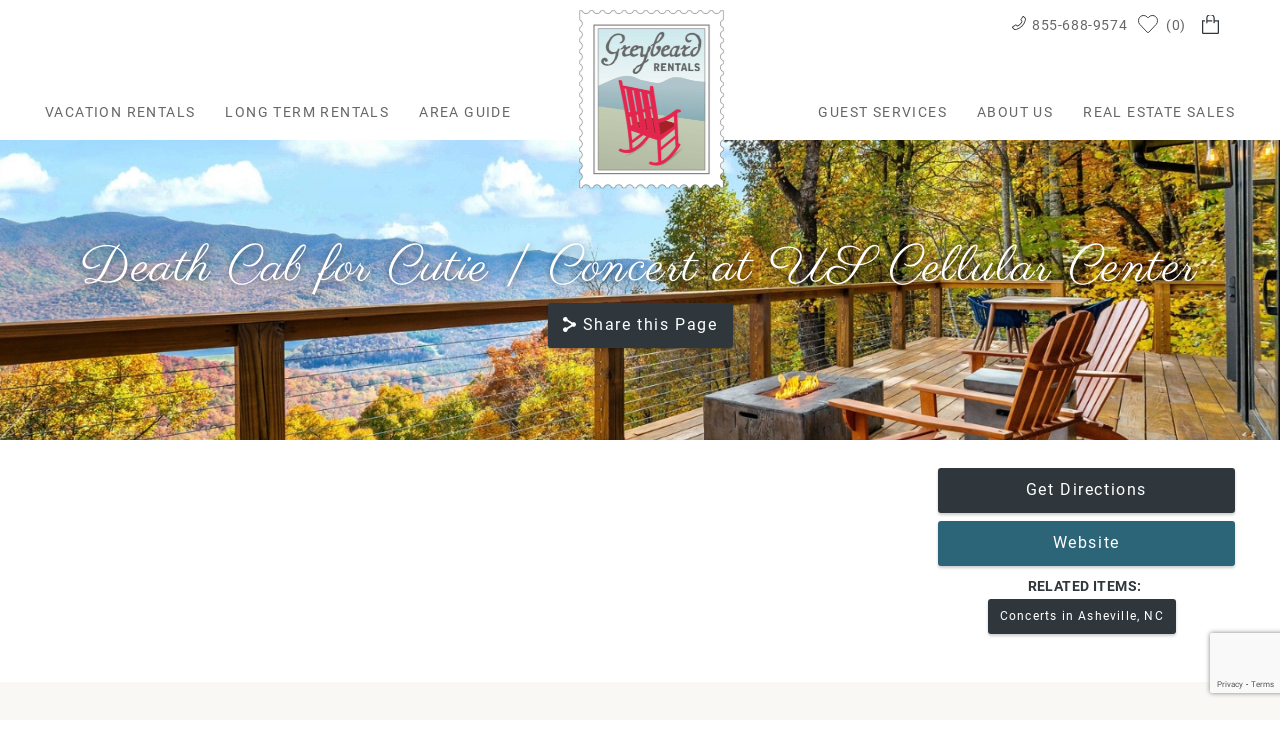

--- FILE ---
content_type: text/html; charset=utf-8
request_url: https://www.greybeardrentals.com/asheville-events/concerts/death-cab-cutie-concert-us-cellular-center
body_size: 13197
content:

<!DOCTYPE html>
<!-- Sorry no IE7 support! -->
<!-- @see http://foundation.zurb.com/docs/index.html#basicHTMLMarkup -->

<!--[if IE 8]><html class="no-js lt-ie9" lang="en"> <![endif]-->
<!--[if gt IE 8]><!--> <html class="no-js" lang="en"> <!--<![endif]-->

<head>
  <!--[if IE]><![endif]-->
<meta charset="utf-8" />
<meta property="og:image" content="https://www.greybeardrentals.com/sites/all/themes/custom/vrweb_foundation/logo.png" />
<meta property="twitter:card" content="summary_large_image" />
<script type="application/ld+json">{
"@context": {
"@vocab": "http://schema.org/"
},
"@graph": [
{
"@id": "https://www.greybeardrentals.com",
"@type": "Organization",
"name": "Greybeard Rentals",
"url" : "https://www.greybeardrentals.com",
"logo" : "https://www.greybeardrentals.com/sites/default/files/logo-gbr.png",
 "sameAs" : [
        "https://www.facebook.com/GreyBeardRealty",
        "https://www.instagram.com/greybeardrealty"
],
  "description": "Greybeard Rentals is proud to share with you the finest Asheville Cabins and vacation rentals in Asheville, Black Mountain, Montreat, east to Old Fort, Lake James, south to Lake Lure, north to Weaverville and Burnsville, and the surrounding Asheville area. Each of our North Carolina Vacation Rentals is fully equipped and lovingly furnished by the owner. We're proud of each vacation home we manage, selecting only those we would be excited to vacation in ourselves.",
"address": {
"@type" : "PostalAddress",
"streetAddress": "204 East State Street",
"addressLocality": "Black Mountain",
"addressRegion": "North Carolina",
"postalCode": "28711",
"addressCountry": "United States",
"telephone" : "+18556889574"
},
"openingHours": [ "Mo-Fr 09:00-17:00" ],
"hasmap" : "https://www.google.com/maps/place/Greybeard+Rentals/@35.6192284,-82.3209666,17z/data=!3m1!4b1!4m6!3m5!1s0x8859f92384d83737:0xfccc3e39f94e21b!8m2!3d35.6192284!4d-82.3187779!16s%2Fg%2F1tcv70rt?hl=en&amp;authuser=1"
}
]
}</script><meta name="viewport" content="width=device-width" />
<meta content="ie=edge, chrome=1" http-equiv="x-ua-compatible" />
<meta http-equiv="ImageToolbar" content="false" />
<meta name="description" content="Death Cab for Cutie | Concert at US Cellular Center" />
<meta name="generator" content="Drupal 7 (http://drupal.org)" />
<link rel="apple-touch-icon-precomposed" href="/sites/all/themes/custom/vrweb_foundation/images/favicon-152.png" />
<meta name="msapplication-TileColor" content="#ee5f27" />
<meta name="msapplication-TileImage" href="/sites/all/themes/custom/vrweb_foundation/images/favicon-144.png" />
<link rel="canonical" href="https://www.greybeardrentals.com/asheville-events/concerts/death-cab-cutie-concert-us-cellular-center" />
<link rel="shortlink" href="https://www.greybeardrentals.com/node/1098" />
  <title>Death Cab for Cutie | Concert at US Cellular Center | Greybeard Rentals</title>
  <link rel="stylesheet" href="https://www.greybeardrentals.com/sites/default/files/advagg_css/css__LK-turCdWvkKBayWqm3sGwzQ1wGkrHDpsHhQxnQja9I__h_AQE2yj-S7CjRBRycuCi313JXgNCTCJ0oBfuz1CBkY__Pw21k8JbU6u_XwsW4hI5sb7cXrO7HzqywqVRZrHGFPE.css" />
<link rel="stylesheet" href="https://www.greybeardrentals.com/sites/default/files/advagg_css/css__ASpG8VM-9_QnDrGJcsHqiO6wGGHEbK2vJcXpywBGEFs__r5A5-oRijd4fJbjeJvwbSTpq6c8Cvg0PlJOjaq8-Ptg__Pw21k8JbU6u_XwsW4hI5sb7cXrO7HzqywqVRZrHGFPE.css" />
<link rel="stylesheet" href="https://www.greybeardrentals.com/sites/default/files/advagg_css/css__QTND9P39k9NsyrkeFFb8Zpo3ym2i7N2P8YlzimTT1mw__2mlavzCXF5S6ol8HE09wPiI6Lg_FjhFprNS0WUSQ1gY__Pw21k8JbU6u_XwsW4hI5sb7cXrO7HzqywqVRZrHGFPE.css" />

<!--[if lt IE 9]>
<link rel="stylesheet" href="https://www.greybeardrentals.com/sites/default/files/advagg_css/css__8xz6rezVdNzXdppzL5_VOJ0X1I0hLpc2MMYjvCwQ8vU__u_CO71Nt_Pnz1lYjME3axYwja4jwz_Mqaj5VSQyEAWU__Pw21k8JbU6u_XwsW4hI5sb7cXrO7HzqywqVRZrHGFPE.css" />
<![endif]-->
    <!--[if lt IE 9]>
		<script src="//html5shiv.googlecode.com/svn/trunk/html5.js"></script>
	<![endif]-->

</head>
<body class="html not-front not-logged-in no-sidebars page-node page-node- page-node-1098 node-type-event events-detail-content blog-ttd-events-details-page section-asheville-events" ><!-- Google Tag Manager -->
<script type="text/javascript">var dataLayer = [];</script>
<script></script>

<noscript><iframe src="//www.googletagmanager.com/ns.html?id=GTM-TLFNW38"
 height="0" width="0" style="display:none;visibility:hidden" loading="lazy"></iframe></noscript><script type="text/javascript">
  // Track user interaction.
  let gtmUserInteracted_c08c8b13c1b94fcdc602e35dd098ab71_260487162 = !1;

  // Keep looping until js objects are available.
  let gtmCheckAllInPlace_c08c8b13c1b94fcdc602e35dd098ab71_260487162 = setInterval(function() {
    if (typeof jQuery === 'undefined') {
      return;
    }

    // Done with the checking.
    clearInterval(gtmCheckAllInPlace_c08c8b13c1b94fcdc602e35dd098ab71_260487162);

    // Self calling function.
    (function(w,d,s,l,i,$,Drupal) {
      // Detect user interactions.
      $('body').once(function() {
        if (gtmUserInteracted_c08c8b13c1b94fcdc602e35dd098ab71_260487162) {
          return;
        }

        $('body').mousemove(function() {
          gtmUserInteracted_c08c8b13c1b94fcdc602e35dd098ab71_260487162 = true;
        });

        $('body').bind('touchmove', function() {
          gtmUserInteracted_c08c8b13c1b94fcdc602e35dd098ab71_260487162 = true;
        });

        $('body').keydown(function(e) {
          if ((e.keyCode == 9) || (e.keyCode == 13)) {
            gtmUserInteracted_c08c8b13c1b94fcdc602e35dd098ab71_260487162 = true;
          }
        });
      });

      // Run when page is ready, by using jQuery.
      $(function() {
        // Wait on user interaction.
        let gtmCheckingUserInteraction = setInterval(function() {
          // No interaction, keep waiting.
          if (!gtmUserInteracted_c08c8b13c1b94fcdc602e35dd098ab71_260487162) {
            return;
          }

          // Interaction detected.
          clearInterval(gtmCheckingUserInteraction);

          // Give it a time before running the code.
          setTimeout(function() {
            w[l]=w[l]||[];
            w[l].push({'gtm.start':new Date().getTime(),event:'gtm.js'});
            var f=d.getElementsByTagName(s)[0];
            var j=d.createElement(s);
            var dl=l!='dataLayer'?'&l='+l:'';
            j.src='//www.googletagmanager.com/gtm.js?id='+i+dl;
            j.type='text/javascript';
            j.async=true;
            f.parentNode.insertBefore(j,f);
          }, 0);
        }, 250);
      });
    })(window,document,'script','dataLayer','GTM-TLFNW38',jQuery,Drupal);
  }, 500);
</script>
<!-- End Google Tag Manager -->
  <div class="skip-link">
    <a href="#main-content" class="element-invisible element-focusable">Skip to main content</a>
  </div>
    <div role="document" class="page tpl-fw" id="document"> <header class="l-header"><div class="header-content"><div class="header-top-content"><div class="l-logo-header"><div class="logo"> <a href="/" title="Home" rel="home" id="logo"> <img width="145" height="179" src="https://www.greybeardrentals.com/sites/all/themes/custom/vrweb_foundation/logo.png" alt="Home"/> </a><div id="site-name" class="element-invisible"> <strong> <a href="/" title="Home" rel="home"><span>Greybeard Rentals</span></a> </strong></div></div></div><div class="header-right"><div class="l-service-bar hide-for-medium-down"><ul class="inline-list right"><li class="vrweb_base_site_phone_number first"><a href="callto:8556889574" class="phone hide-for-medium-down"><i class="fi-telephone"></i>855-688-9574</a><a href="tel:8556889574" class="phone show-for-medium-down"><i class="fi-telephone"></i></a></li><li class="vrweb_base_site_phone_number_2"></li><li class="riot_tags_vrw_favorites_counter"><riot-solr-flag-counter endpoint="https://www.greybeardrentals.com/riot-solr/json" id="riot-solr-flag-counter"></riot-solr-flag-counter></li><li class="riot_tags_vrw_order"><rc-riot-order endpoint="https://www.greybeardrentals.com/riot-solr/json" id="rc-riot-order"></rc-riot-order></li><li class="vrfusion_newsletter_form_client_newsletter_link last"><a href="https://www.greybeardrentals.com/newsletter" class="vrfusion-newsletter-form-link"><i class="fi-mail"></i> <span class="service-label">Email Sign Up</span></a></li></ul></div></div></div><div class="nav-wrapper"><div class="nav-contain"><div class="large-12 columns top-bar-container"> <nav class="top-bar" data-options=""><ul class="title-area inline-list"><li class="name show-for-medium-down"><a href="/" class="mobile-logo"></a></li><li class="slogan show-for-medium"><div></div></li><ul class="inline-list icon show-for-medium-down"><li class="vrweb_base_site_phone_number first"><a href="callto:8556889574" class="phone hide-for-medium-down"><i class="fi-telephone"></i>855-688-9574</a><a href="tel:8556889574" class="phone show-for-medium-down"><i class="fi-telephone"></i></a></li><li class="vrweb_base_site_phone_number_2"></li><li class="riot_tags_vrw_favorites_counter"><riot-solr-flag-counter endpoint="https://www.greybeardrentals.com/riot-solr/json" id="riot-solr-flag-counter"></riot-solr-flag-counter></li><li class="riot_tags_vrw_order"><rc-riot-order endpoint="https://www.greybeardrentals.com/riot-solr/json" id="rc-riot-order"></rc-riot-order></li><li class="vrfusion_newsletter_form_client_newsletter_link last"><a href="https://www.greybeardrentals.com/newsletter" class="vrfusion-newsletter-form-link"><i class="fi-mail"></i> <span class="service-label">Email Sign Up</span></a></li></ul><li class="toggle-topbar menu-icon"><a href="#"><span></span></a></li></ul> <section class="top-bar-section"><ul id="main-menu" class="main-nav"><li class="first expanded has-dropdown" target="_blank"><a href="/asheville-vacation-rentals" target="_blank">Vacation Rentals</a><ul class="dropdown"><li class="first expanded show-for-small"><a href="/asheville-vacation-rentals" target="_blank">Vacation Rentals</a><li class="first leaf"><a href="/asheville-vacation-rentals">View All Properties</a></li><li class="leaf"><a href="/asheville-vacation-rentals/pet-friendly">Pet Friendly Rentals</a></li><li class="leaf"><a href="/specials">Deals and Discounts</a></li><li class="leaf"><a href="/asheville-vacation-rentals/newly-added-asheville-cabins">Newly Added Cabins</a></li><li class="expanded has-dropdown"><a href="/asheville-black-mountain-communities">Search By Community</a><ul class="dropdown"><li class="expanded show-for-small"><a href="/asheville-black-mountain-communities">Search By Community</a><li class="first leaf"><a href="/asheville-vacation-rentals/black-mountain-cabin-rentals">Black Mountain Cabin Rentals</a></li><li class="leaf"><a href="/asheville-vacation-rentals/montreat-rentals">Montreat Rentals</a></li><li class="leaf"><a href="/asheville-vacation-rentals/cabins-near-biltmore-estate">Cabins Near the Biltmore Estate</a></li><li class="leaf"><a href="/asheville-vacation-rentals/village-cheshire-cabin-rentals">Cheshire</a></li><li class="leaf"><a href="/asheville-vacation-rentals/old-fort-rentals">Old Fort Rentals</a></li><li class="leaf"><a href="/asheville-vacation-rentals/gateway-mountain-rentals">Gateway Mountain Rentals</a></li><li class="leaf"><a href="/asheville-vacation-rentals/lake-lure-rentals">Lake Lure Rentals</a></li><li class="leaf"><a href="/asheville-vacation-rentals/lake-james-vacation-rentals">Lake James Vacation Rentals</a></li><li class="leaf"><a href="/asheville-vacation-rentals/wolf-laurel-and-wolf-ridge-cabin-rentals">Wolf Laurel and Wolf Ridge Cabin Rentals</a></li><li class="leaf"><a href="/asheville-vacation-rentals/catawba-falls-rentals">Catawba Falls Rentals</a></li><li class="leaf"><a href="/asheville-vacation-rentals/burnsville-cabin-rentals">Burnsville Cabin Rentals</a></li><li class="last leaf"><a href="/asheville-vacation-rentals/weaverville-cabin-rentals">Weaverville Cabin Rentals</a></li></ul></li><li class="expanded has-dropdown"><a href="/which-rental-fits-my-needs">What Rental Fits My Needs?</a><ul class="dropdown"><li class="expanded show-for-small"><a href="/which-rental-fits-my-needs">What Rental Fits My Needs?</a><li class="first leaf"><a href="/asheville-vacation-rentals/secluded">Secluded Asheville Rentals</a></li><li class="leaf"><a href="/asheville-vacation-rentals/luxury-cabin-rentals">Luxury Cabin Rentals</a></li><li class="leaf"><a href="/asheville-vacation-rentals/romantic-getaways">Romantic Getaways</a></li><li class="leaf"><a href="/asheville-vacation-rentals/log-cabin-rentals">Log Cabins</a></li><li class="leaf"><a href="/asheville-vacation-rentals/asheville-cabin-rentals-hot-tub">Cabins with Hot Tubs</a></li><li class="leaf"><a href="/asheville-vacation-rentals/large-group-rentals">Ideal for Large Groups</a></li><li class="leaf"><a href="/asheville-vacation-rentals/rentals-mountain-view">Rentals with a Mountain View</a></li><li class="leaf"><a href="/asheville-vacation-rentals/the-100-collection">The 100 Collection™</a></li><li class="last leaf"><a href="/which-rental-fits-my-needs">See All Types</a></li></ul></li><li class="leaf"><a href="/rental-guidelines">Rental Guidelines</a></li><li class="leaf"><a href="/faq">FAQ</a></li><li class="leaf"><a href="/greybeard-rentals-safety-program">Greybeard Rentals Safety Program</a></li><li class="last leaf" target="_blank"><a href="https://www.greybeardrentals.com/asheville-vacation-rentals/cabins-holiday-decorations#q=im_nid%24rc_core_term_landing_pages%24tid%3A%22179%22" target="_blank">Cabins with Holiday Decorations</a></li></ul></li><li class="expanded has-dropdown" target="_blank"><a href="https://www.greybeardrentals.com/asheville-unfurnished-long-term-rentals" target="_blank">Long Term Rentals</a><ul class="dropdown"><li class="expanded show-for-small"><a href="https://www.greybeardrentals.com/asheville-unfurnished-long-term-rentals" target="_blank">Long Term Rentals</a><li class="first leaf"><a href="/asheville-vacation-rentals/monthly-furnished-rentals">Monthly Furnished Rentals (1+ month)</a></li><li class="last leaf" target="_blank"><a href="https://www.greybeardrentals.com/asheville-unfurnished-long-term-rentals" target="_blank">Long Term Rentals (6+ months)</a></li></ul></li><li class="expanded has-dropdown"><a href="/asheville-black-mountain-area-guide">Area Guide</a><ul class="dropdown"><li class="expanded show-for-small"><a href="/asheville-black-mountain-area-guide">Area Guide</a><li class="first leaf"><a href="/asheville-blog">Blog</a></li><li class="leaf"><a href="/asheville-events">Asheville Events</a></li><li class="leaf"><a href="/asheville-things-to-do">Things to Do</a></li><li class="leaf"><a href="/join-our-newsletter">Join our Newsletter</a></li><li class="leaf"><a href="/black-mountain-webcam">Black Mountain Webcam</a></li><li class="leaf"><a href="/best-time-visit-asheville-north-carolina">Best Time to Visit Asheville North Carolina</a></li><li class="leaf"><a href="/fall-mountains">Fall in the North Carolina Mountains</a></li><li class="leaf"><a href="/five-pet-friendly-places-visit-asheville">Five Pet Friendly Places to Visit in Asheville</a></li><li class="last leaf"><a href="/node/1469">Ten Activities for Your Romantic Asheville Vacation</a></li></ul></li><li class="expanded has-dropdown"><a href="/guest-services">Guest Services</a><ul class="dropdown"><li class="expanded show-for-small"><a href="/guest-services">Guest Services</a><li class="first expanded has-dropdown"><a href="/asheville-vacation-packages">Asheville Vacation Packages</a><ul class="dropdown"><li class="first expanded show-for-small"><a href="/asheville-vacation-packages">Asheville Vacation Packages</a><li class="first leaf"><a href="/girls-getaway-package">Girls Weekend Getaway Package</a></li><li class="leaf"><a href="/outdoor-adventure-package">Outdoor Adventure Package</a></li><li class="leaf"><a href="/romantic-getaway">Romantic Getaway</a></li><li class="last leaf"><a href="/celebration-package">Celebration Package</a></li></ul></li><li class="last leaf"><a href="/guest-services">Concierge &amp; Add-Ons</a></li></ul></li><li class="expanded has-dropdown"><a href="/about-us">About Us</a><ul class="dropdown"><li class="expanded show-for-small"><a href="/about-us">About Us</a><li class="first leaf"><a href="/property-management-services">Property Management Services</a></li><li class="leaf"><a href="/why-book-with-us">Why Book With Us?</a></li><li class="leaf"><a href="/meet-team">Meet the Team</a></li><li class="leaf"><a href="/contact-us">Contact Us</a></li><li class="leaf"><a href="/greybeard-gives">Greybeard Gives</a></li><li class="last leaf" target="_blank"><a href="https://ownerx.streamlinevrs.com/login" target="_blank">Owner Login</a></li></ul></li><li class="last leaf" target="_blank"><a href="https://www.greybeardrentals.com/asheville-real-estate" target="_blank">Real Estate Sales</a></li></ul> </section> </nav></div></div> <section class="l-header-region row"> </section></div></div> </header> <section class="l-featured full-width" id="featured-wrapper"> </section><div id="page-content"><div class="page-wrapper"><div class="page-header"><div class="title-wrapper"><div class="row"><h1 id="page-title" class="title">Death Cab for Cutie | Concert at US Cellular Center</h1></div><div class="highlight callout"> <section class="block block-bt-leads block-bt-leads-share-url-form"><div class="bt-leads-share-url-form-wrapper"><a href="javascript:" id="zf-reveal-link-1" class="zurb-foundation-reveal" data-reveal-id="zf-reveal-1">Share this Page</a></div> </section></div></div></div> <main class="row l-main"><div class="off-canvas-trigger"> <a href="#"><span class="adv-search">Refine Search</span><i></i></a></div><div class="large-12 main columns"> <a id="main-content"></a><h2 class="element-invisible">You are here</h2><ul class="breadcrumbs"><li><a href="/">Home</a></li><li><a href="/asheville-events">Events</a></li><li><a href="/asheville-events/concerts-asheville-nc">Concerts in Asheville, NC</a></li><li class="current"><a href="#">Death Cab for Cutie | Concert at US Cellular Center</a></li></ul> <article class="zf-2col-stacked node node-event view-mode-full row"> <header class="group-header columns large-12"><div class="field field-name-field-location"></div> </header><div class="group-left columns small-12 large-8"></div><div class="group-right columns small-12 large-4"><div class="field field-name-field-gallery-images"></div><a href="http://maps.google.com/maps?f=q&amp;amp;hl=en&amp;amp;&amp;daddr=87+Haywood+Street Asheville NC&amp;saddr=Current Location" class="button small vrweb-driving-directions" target="_blank">Get Directions</a><div class="field field-name-field-url"><a href="http://www.exploreasheville.com/event-calendar/detail/death-cab-for-cutie/10391/" target="_blank">Website</a></div><span class="right event-related-items hide-for-small"><div class="label-inline label">Related Items:&nbsp;</div><span class="secondary label"><a href="/asheville-events/concerts-asheville-nc">Concerts in Asheville, NC</a></span></span></div> </article></div> </main><div class="footer-wrapper lazy-bg"><div class="footer-top-wrapper"> <section class="row l-footer-columns footer-top"><div class="footer-first-top-content large-12 columns"> <section class="block block-vrfusion-newsletter-form block-vrfusion-newsletter-form-client-newsletter-form"><div class="wrapper-mailing-list-form"><h2>Join our email list</h2><noscript><style>form.antibot { display: none !important; }</style><div class="antibot-no-js antibot-message antibot-message-warning messages warning"> You must have JavaScript enabled to use this form.</div></noscript><form class="load-async-recaptcha honeypot-timestamp-js honeypot-timestamp-js entityform entitytype-newsletter-form antibot" action="/antibot" method="post" id="newsletter-entityform-edit-form" accept-charset="UTF-8"><div><input type="hidden" name="form_build_id" value="form-m__-exNo-FWJN2GR0HWQczUvqfkve3Wq1Lv5G_SrGrY" /><input type="hidden" name="form_id" value="newsletter_entityform_edit_form" /><input type="hidden" name="antibot_key" value="" /><input type="hidden" name="honeypot_time" value="no_js_available" /><div class="field-type-email field-name-field-email-address field-widget-emailwidget form-wrapper" id="edit-field-email-address"><div id="field-email-address-add-more-wrapper"><div class="form-item form-type-emailfield form-item-field-email-address-und-0-email"> <label for="edit-field-email-address-und-0-email">Email Address <span class="form-required" title="This field is required.">*</span></label> <input placeholder="Email Address" type="email" id="edit-field-email-address-und-0-email" name="field_email_address[und][0][email]" value="" size="60" maxlength="128" class="form-text form-email required" /></div></div></div><div class="form-actions form-wrapper" id="edit-actions"><div id="bt-leads-recaptcha--2" class="bt-leads-recaptcha g-recaptcha" data-size="invisible" data-badge="bottomright" data-sitekey="6Lc89moqAAAAAE_ZRzBbITYC-z5yfm494Ltgg7Aq"></div><button id="edit-submit" name="op" value="Sign Up" type="submit" class="form-submit">Sign Up</button></div><div class="url_referer_fexzm_provider-textfield"><div class="form-item form-type-textfield form-item-url-referer-fexzm-provider"> <label for="edit-url-referer-fexzm-provider--2">Leave this field blank </label> <input autocomplete="off" type="text" id="edit-url-referer-fexzm-provider--2" name="url_referer_fexzm_provider" value="" size="20" maxlength="128" class="form-text" /></div></div></div></form></div> </section></div> </section></div><div class="footer-middle-wrapper"> <footer class="l-footer footer-middle row" role="contentinfo"><div class="footer-middle-content-a"> <section class="block block-vrweb-base block-vrweb-base-contact-us"><h4 class="block-title">Contact Us</h4><div><span>Greybeard Rentals</span><div><span>204 East State Street </span> <span>Black Mountain</span>, <span>NC</span> <span>28711 </span></div>Phone: <span><a href="tel:8442079391">844-207-9391</a></span></div><p><a href="/contact-us">Contact Us</a></p> </section></div><div class="footer-middle-content-b"> <section class="block block-menu block-menu-menu-quick-links-one"><h4 class="block-title">Quick Links</h4><ul class="menu no-bullet vrweb-quick-list-one"><li class="first leaf"><a href="/">Home</a></li><li class="leaf"><a href="https://happystays.streamlinevrs.com/" target="_blank">Greybeard Rentals Guest App</a></li><li class="leaf"><a href="https://ownerx.streamlinevrs.com/login" target="_blank">Owners</a></li><li class="last leaf"><a href="/privacy-policy-3">Privacy Policy</a></li></ul> </section></div><div class="footer-middle-content-d"> <section class="block block-menu block-menu-menu-footer-social-icons"><ul class="menu inline-list vrweb-social"><li class="first leaf facebook"><a href="https://www.facebook.com/greybeardrentals" rel="external" target="_blank"><span>Facebook</span></a></li><li class="leaf twitter"><a href="https://twitter.com/greybeardrlty" rel="external" target="_blank"><span>Twitter</span></a></li><li class="leaf youtube"><a href="https://www.youtube.com/@greybeardrentals" rel="external" target="_blank"><span>YouTube</span></a></li><li class="last leaf instagram"><a href="https://instagram.com/greybeardrentals/"><span>Instagram</span></a></li></ul> </section> <section class="block block-views block-views-1f0e0e87c933b05654af099bcf51afea"><h4 class="block-title">Find Property by Name</h4><div class="view view-vacation-rental-listings view-id-vacation_rental_listings view-display-id-vacation_rentals_dropdown view-dom-id-86885d4da498688df58fbcc8bd205fed"><div class="view-content"><form class="honeypot-timestamp-js" action="/asheville-things-to-do/asheville-outdoor-activities/asheville-area-hiking" method="post" id="ctools-jump-menu" accept-charset="UTF-8"><div><div class="bto-lazy-jump" data-bto-jump-select="https://www.greybeardrentals.com/sites/default/files/btolazyjump/b7454e395200598000eb8b9065423225.txt" /><button class="ctools-jump-menu-button ctools-jump-menu-hide form-submit" id="edit-go" name="op" value="Go" type="submit">Go</button></div><input type="hidden" name="form_build_id" value="form-29t4hENCcPU8tl9uCCLVnWddJd0I2kq3kyF0wiuiBW4" /><input type="hidden" name="form_id" value="ctools_jump_menu" /><input type="hidden" name="honeypot_time" value="no_js_available" /><div class="url_referer_fexzm_provider-textfield"><div class="form-item form-type-textfield form-item-url-referer-fexzm-provider"> <label for="edit-url-referer-fexzm-provider--2">Leave this field blank </label> <input autocomplete="off" type="text" id="edit-url-referer-fexzm-provider--2" name="url_referer_fexzm_provider" value="" size="20" maxlength="128" class="form-text" /></div></div></div></form></div></div> </section></div> </footer></div><div class="footer-affiliate-wrapper"> <footer class="l-footer footer-bottom row" role="contentinfo"><div class="affiliates large-12 columns"> <section class="block block-views block-views-affiliates-block-affiliates"><h4 class="block-title">Proud Members of</h4><div class="view view-affiliates view-id-affiliates view-display-id-block_affiliates view-dom-id-28fab01a65f158edd9792bba3d4faed9"><div class="view-content"><ul><li class=""> <img class="bto-lazy" data-srcset="" data-src="https://www.greybeardrentals.com/sites/default/files/styles/affiliate/public/sites/default/files/affiliates/nc-realtors.png" width="60" height="60" alt="" title="" /></li><li class=""> <img class="bto-lazy" data-srcset="" data-src="https://www.greybeardrentals.com/sites/default/files/styles/affiliate/public/sites/default/files/affiliates/narpm.png" width="60" height="60" alt="" title="" /></li><li class=""> <img class="bto-lazy" data-srcset="" data-src="https://www.greybeardrentals.com/sites/default/files/styles/affiliate/public/sites/default/files/affiliates/vrma.png" width="60" height="60" alt="" title="" /></li><li class=""> <img class="bto-lazy" data-srcset="" data-src="https://www.greybeardrentals.com/sites/default/files/styles/affiliate/public/sites/default/files/affiliates/ncvrma.png" width="60" height="60" alt="" title="" /></li><li class=""> <img class="bto-lazy" data-srcset="" data-src="https://www.greybeardrentals.com/sites/default/files/styles/affiliate/public/sites/default/files/affiliates/vrhp.png" width="60" height="60" alt="" title="" /></li><li class=""></li><li class=""></li><li class=""></li></ul></div></div> </section></div> </footer></div><div class="copyright"> &copy; 2025 Greybeard Rentals All rights reserved.</div></div><div class="powered-by">Powered by <a rel="nofollow" target="_blank" href="https://www.bluetent.com/direct-booking-websites">Rezfusion</a>. Built by <a rel="nofollow" target="_blank" href="https://www.bluetent.com">Bluetent.</a></div></div></div></div><div class="floating-tabs hide-for-medium-down"></div>  <!--[if lte IE 9]>
<script src="https://www.greybeardrentals.com/sites/default/files/advagg_js/js__TbtL8_aKYJezopfCFy0mMXd84Caml3i8zOuVdsJ582U__BcZPHlsGsmnrGv5WH4weaOfjasQovkGHm3Km8S55bng__Pw21k8JbU6u_XwsW4hI5sb7cXrO7HzqywqVRZrHGFPE.js#ie9-" onload="if(jQuery.isFunction(jQuery.holdReady)){jQuery.holdReady(true);};
function advagg_mod_1() {
// Count how many times this function is called.
advagg_mod_1.count = ++advagg_mod_1.count || 1;
try {
if (advagg_mod_1.count <= 40) {
init_drupal_core_settings();
// Set this to 100 so that this function only runs once.
advagg_mod_1.count = 100;
}
}
catch(e) {
if (advagg_mod_1.count >= 40) {
// Throw the exception if this still fails after running 40 times.
throw e;
}
else {
// Try again in 1 ms.
window.setTimeout(advagg_mod_1, 1);
}
}
}
function advagg_mod_1_check() {
if (window.init_drupal_core_settings && window.jQuery && window.Drupal) {
advagg_mod_1();
}
else {
window.setTimeout(advagg_mod_1_check, 1);
}
}
advagg_mod_1_check();"></script>
<![endif]--><!--[if gt IE 9]>
<script src="https://www.greybeardrentals.com/sites/default/files/advagg_js/js__TbtL8_aKYJezopfCFy0mMXd84Caml3i8zOuVdsJ582U__BcZPHlsGsmnrGv5WH4weaOfjasQovkGHm3Km8S55bng__Pw21k8JbU6u_XwsW4hI5sb7cXrO7HzqywqVRZrHGFPE.js#ie10+" defer="defer" onload="if(jQuery.isFunction(jQuery.holdReady)){jQuery.holdReady(true);};
function advagg_mod_1() {
// Count how many times this function is called.
advagg_mod_1.count = ++advagg_mod_1.count || 1;
try {
if (advagg_mod_1.count <= 40) {
init_drupal_core_settings();
// Set this to 100 so that this function only runs once.
advagg_mod_1.count = 100;
}
}
catch(e) {
if (advagg_mod_1.count >= 40) {
// Throw the exception if this still fails after running 40 times.
throw e;
}
else {
// Try again in 1 ms.
window.setTimeout(advagg_mod_1, 1);
}
}
}
function advagg_mod_1_check() {
if (window.init_drupal_core_settings && window.jQuery && window.Drupal) {
advagg_mod_1();
}
else {
window.setTimeout(advagg_mod_1_check, 1);
}
}
advagg_mod_1_check();"></script>
<![endif]--><!--[if !IE]><!-->
<script src="https://www.greybeardrentals.com/sites/default/files/advagg_js/js__TbtL8_aKYJezopfCFy0mMXd84Caml3i8zOuVdsJ582U__BcZPHlsGsmnrGv5WH4weaOfjasQovkGHm3Km8S55bng__Pw21k8JbU6u_XwsW4hI5sb7cXrO7HzqywqVRZrHGFPE.js" defer="defer" onload="if(jQuery.isFunction(jQuery.holdReady)){jQuery.holdReady(true);};
function advagg_mod_1() {
// Count how many times this function is called.
advagg_mod_1.count = ++advagg_mod_1.count || 1;
try {
if (advagg_mod_1.count <= 40) {
init_drupal_core_settings();
// Set this to 100 so that this function only runs once.
advagg_mod_1.count = 100;
}
}
catch(e) {
if (advagg_mod_1.count >= 40) {
// Throw the exception if this still fails after running 40 times.
throw e;
}
else {
// Try again in 1 ms.
window.setTimeout(advagg_mod_1, 1);
}
}
}
function advagg_mod_1_check() {
if (window.init_drupal_core_settings && window.jQuery && window.Drupal) {
advagg_mod_1();
}
else {
window.setTimeout(advagg_mod_1_check, 1);
}
}
advagg_mod_1_check();"></script>
<!--<![endif]-->
<script>function init_drupal_core_settings() {jQuery.extend(Drupal.settings, {"basePath":"\/","pathPrefix":"","setHasJsCookie":0,"ajaxPageState":{"theme":"vrweb_foundation","theme_token":"lbVhOJMKoVYsOrHSjYt1y25XIQaBIPEEuYs4L-uxtYY","jquery_version":"1.8","css":{"misc\/ui\/jquery.ui.core.css":1,"misc\/ui\/jquery.ui.theme.css":1,"misc\/ui\/jquery.ui.button.css":1,"misc\/ui\/jquery.ui.resizable.css":1,"misc\/ui\/jquery.ui.dialog.css":1,"misc\/ui\/jquery.ui.datepicker.css":1,"sites\/all\/modules\/bluetent\/btm_cart_abandonment\/css\/btm_cart_abandonment.css":1,"sites\/all\/modules\/bluetent\/bt_leads\/css\/bt-leads.css":1,"sites\/all\/modules\/contrib\/date\/date_api\/date.css":1,"sites\/all\/modules\/contrib\/date\/date_popup\/themes\/datepicker.1.7.css":1,"sites\/all\/modules\/contrib\/date\/date_repeat_field\/date_repeat_field.css":1,"sites\/all\/modules\/contrib\/field_hidden\/field_hidden.css":1,"sites\/all\/modules\/contrib\/caption_filter\/caption-filter.css":1,"sites\/all\/modules\/contrib\/media\/modules\/media_wysiwyg\/css\/media_wysiwyg.base.css":1,"sites\/all\/modules\/contrib\/ctools\/css\/ctools.css":1,"sites\/all\/libraries\/select2-bluetent\/dist\/css\/select2.min.css":1,"sites\/all\/modules\/bluetent\/btm_specials\/dist\/btm-specials.css":1,"sites\/all\/modules\/bluetent\/bt_optimize\/css\/bto-lazy.css":1,"sites\/all\/modules\/bluetent\/bt_page_builder\/dist\/app.css":1,"sites\/all\/modules\/rescms\/rc_core\/css\/rc_core.order.css":1,"sites\/all\/modules\/rescms\/rc_core\/css\/rc_core.avail.css":1,"public:\/\/honeypot\/honeypot.css":1,"sites\/all\/themes\/custom\/vrweb_foundation\/css\/vrweb_foundation.css":1,"sites\/all\/themes\/custom\/vrweb_foundation\/css\/ie.css":1},"js":{"sites\/all\/modules\/contrib\/jquery_update\/replace\/jquery\/1.8\/jquery.min.js":1,"misc\/jquery-extend-3.4.0.js":1,"misc\/jquery-html-prefilter-3.5.0-backport.js":1,"misc\/jquery.once.js":1,"misc\/drupal.js":1,"sites\/all\/modules\/contrib\/jquery_update\/replace\/ui\/ui\/minified\/jquery.ui.core.min.js":1,"sites\/all\/modules\/contrib\/jquery_update\/replace\/ui\/ui\/minified\/jquery.ui.widget.min.js":1,"sites\/all\/modules\/bluetent\/riot_tags\/js\/polyfill.js":1,"sites\/all\/libraries\/riotjs\/riot.min.js":1,"sites\/all\/modules\/contrib\/jquery_update\/replace\/ui\/external\/jquery.cookie.js":1,"sites\/all\/modules\/bluetent\/riot_tags\/js\/app.js":1,"sites\/all\/libraries\/notifyjs\/dist\/notify.js":1,"sites\/all\/modules\/bluetent\/riot_tags\/contrib\/riot_notifyjs\/js\/mixin.js":1,"sites\/all\/libraries\/ajax_solr\/ajax-solr.min.js":1,"sites\/all\/libraries\/ajaxq\/ajaxq.js":1,"sites\/all\/modules\/bluetent\/riot_solr\/js\/RiotSolrAppTracker.js":1,"sites\/all\/modules\/bluetent\/riot_solr\/js\/ajax-solr-components\/RiotSolrManager.js":1,"sites\/all\/modules\/bluetent\/riot_solr\/js\/mixins.js":1,"sites\/all\/modules\/bluetent\/riot_tags\/tags\/subtag\/subtag.js":1,"sites\/all\/modules\/contrib\/jquery_update\/replace\/ui\/ui\/minified\/jquery.ui.button.min.js":1,"sites\/all\/modules\/contrib\/jquery_update\/replace\/ui\/ui\/minified\/jquery.ui.mouse.min.js":1,"sites\/all\/modules\/contrib\/jquery_update\/replace\/ui\/ui\/minified\/jquery.ui.draggable.min.js":1,"sites\/all\/modules\/contrib\/jquery_update\/replace\/ui\/ui\/minified\/jquery.ui.position.min.js":1,"misc\/ui\/jquery.ui.position-1.13.0-backport.js":1,"sites\/all\/modules\/contrib\/jquery_update\/replace\/ui\/ui\/minified\/jquery.ui.resizable.min.js":1,"sites\/all\/modules\/contrib\/jquery_update\/replace\/ui\/ui\/minified\/jquery.ui.dialog.min.js":1,"misc\/ui\/jquery.ui.dialog-1.13.0-backport.js":1,"sites\/all\/modules\/contrib\/jquery_update\/replace\/ui\/ui\/minified\/jquery.ui.datepicker.min.js":1,"misc\/ui\/jquery.ui.datepicker-1.13.0-backport.js":1,"sites\/all\/modules\/contrib\/jquery_update\/replace\/misc\/jquery.form.min.js":1,"misc\/form-single-submit.js":1,"misc\/ajax.js":1,"sites\/all\/modules\/contrib\/jquery_update\/js\/jquery_update.js":1,"sites\/all\/modules\/contrib\/honeypot\/js\/honeypot.js":1,"sites\/all\/modules\/bluetent\/bt_leads\/js\/bt_leads-antibot-workaround.js":1,"sites\/all\/modules\/bluetent\/bt_optimize\/js\/bto.jquery-fix.js":1,"sites\/all\/modules\/bluetent\/riot_solr\/js\/tooltip.js":1,"sites\/all\/modules\/contrib\/caption_filter\/js\/caption-filter.js":1,"sites\/all\/libraries\/select2-bluetent\/dist\/js\/select2.min.js":1,"sites\/all\/modules\/vrweb\/vrweb_vr\/js\/vrweb_vr_jump.js":1,"sites\/all\/modules\/rescms\/rc_core\/modules\/rc_ua\/js\/rc_ua.js":1,"sites\/all\/modules\/bluetent\/bt_optimize\/js\/bto.jquery.js":1,"sites\/all\/modules\/bluetent\/riot_solr\/tags\/riot_solr_flag_counter\/build\/riot_solr_flag_counter.js":1,"sites\/all\/modules\/bluetent\/riot_tags\/contrib\/riot_tags_modal\/js\/RiotTagsModal.js":1,"sites\/all\/modules\/contrib\/ctools\/js\/jump-menu.js":1,"misc\/progress.js":1,"sites\/all\/modules\/rescms\/rc_riot\/tags\/rc_riot_order\/build\/rc_riot_order.js":1,"sites\/all\/modules\/rescms\/rc_riot\/tags\/rc_riot_avail_pricing\/build\/rc_riot_avail_pricing.js":1,"sites\/all\/modules\/rescms\/rc_riot\/js\/mixins\/RCRiotUtils.js":1,"sites\/all\/modules\/rescms\/rc_riot\/js\/mixins\/RCRiotOrder.js":1,"sites\/all\/modules\/rescms\/rc_riot\/js\/mixins\/RCRiotAvailPricing.js":1,"sites\/all\/modules\/rescms\/rc_riot\/js\/mixins\/RCRiotSpecials.js":1,"sites\/all\/modules\/rescms\/rc_core\/js\/jquery.rcjs.js":1,"sites\/all\/modules\/rescms\/rc_riot\/modules\/rc_riot_share\/tags\/rc_riot_share_order\/build\/rc_riot_share_order.js":1,"sites\/all\/modules\/bluetent\/riot_tags\/js\/mixins\/RiotTagsChildren.js":1,"misc\/textarea.js":1,"sites\/all\/modules\/contrib\/field_group\/field_group.js":1,"sites\/all\/modules\/contrib\/antibot\/js\/antibot.js":1,"sites\/all\/modules\/bluetent\/bt_leads\/js\/bt_leads.jquery.js":1,"sites\/all\/themes\/custom\/vrweb_foundation\/js\/vendor\/custom.modernizr.js":1,"sites\/all\/themes\/custom\/vrweb_foundation\/js\/vendor\/foundation\/foundation.js":1,"sites\/all\/themes\/custom\/vrweb_foundation\/js\/vendor\/foundation\/foundation.forms.js":1,"sites\/all\/themes\/custom\/vrweb_foundation\/js\/vendor\/foundation\/foundation.reveal.js":1,"sites\/all\/themes\/custom\/vrweb_foundation\/js\/vendor\/foundation\/foundation.section.js":1,"sites\/all\/themes\/custom\/vrweb_foundation\/js\/vendor\/foundation\/foundation.topbar.js":1,"sites\/all\/themes\/custom\/vrweb_foundation\/js\/vendor\/jquery.ba-throttle-debounce.js":1,"sites\/all\/themes\/custom\/vrweb_foundation\/js\/vendor\/jquery.stickr.min.js":1,"sites\/all\/themes\/custom\/vrweb_foundation\/js\/vendor\/stickyfill.min.js":1,"sites\/all\/themes\/custom\/vrweb_foundation\/js\/vrweb_foundation.js":1,"sites\/all\/modules\/rescms\/rc_core\/modules\/rc_ua\/js\/rc_ua_g4.js":1}},"btm_specials":{"current_special_is_call_to_book":false},"bt_leads_recaptcha":{"should_load":true},"better_exposed_filters":{"views":{"vacation_rental_listings":{"displays":{"vacation_rentals_dropdown":{"filters":[]}}},"affiliates":{"displays":{"block_affiliates":{"filters":[]}}}}},"honeypot":{"jsToken":"js_token:459063313|YZthyTPQNNmxlNAuOIJFOBRSC_qaf5rXptpIZaxNpYM"},"urlIsAjaxTrusted":{"\/asheville-things-to-do\/asheville-outdoor-activities\/asheville-area-hiking":true,"\/system\/ajax":true,"\/asheville-events\/concerts\/death-cab-cutie-concert-us-cellular-center":true},"rc_ua":{"rc_ua_impression_list_only":0,"rc_ua_tracking_method":"tm","rc_ua_tm_datalayer":"dataLayer","rc_ua_book_now_add":1,"rc_ua_checkout_steps":{"quote":"1","form":"2","submit":"3","confirm":"4"}},"riot_solr":{"gaMappings":{"bluetent":{"entityInfo":"dimension1","beginDate":"dimension2","endDate":"dimension3","coupon":"dimension4","nightsSearched":"metric1","resultCount":"metric2"},"client":{"beginDate":"","endDate":"","coupon":"","entityInfo":"","nightsSearched":"","resultCount":""}}},"vrweb_vr_grace_period_blurb":"48-hours grace period cancellation","ajax":{"bt-leads-share-submit-bt-leads-share-url":{"callback":"vrweb_leads_share_url_form_submit_ajax","event":"mousedown","keypress":true,"prevent":"click","url":"\/system\/ajax","submit":{"_triggering_element_name":"op","_triggering_element_value":"Share Now"}}},"antibot":{"forms":{"newsletter-entityform-edit-form":{"action":"\/asheville-events\/concerts\/death-cab-cutie-concert-us-cellular-center","key":"dd9ad61f79d5107d9c8425b1f70f75f8"}}},"vrfusion_site":{"gry_summer_properties_custom_banner_text":"Summer Property"}});
if(jQuery.isFunction(jQuery.holdReady)){jQuery.holdReady(false);}} if(window.jQuery && window.Drupal){init_drupal_core_settings();}</script>
<script src="https://www.greybeardrentals.com/sites/default/files/advagg_js/js__zTrGA1mq7t8YYcjQ2MKbd05jPofCM9bapg4QDc8x8H0__R63Q1FUYYQ6XQxz9oTn0xN79k8BvPm52kupDMgCc7Bs__Pw21k8JbU6u_XwsW4hI5sb7cXrO7HzqywqVRZrHGFPE.js" defer="defer"></script>
<script>
function advagg_mod_2() {
// Count how many times this function is called.
advagg_mod_2.count = ++advagg_mod_2.count || 1;
try {
if (advagg_mod_2.count <= 40) {
(function($){$(document).ready(function() { riot.mount("#riot-solr-flag-counter", {"txt":{"counter_label":"My Favorites"},"solr":{"index":"rci","realm":"riot_solr_tags","url":"\/solr\/","default_q":"*:*","exposed_params":[],"max_rows":"0","hash":"mykzjb","doc_cache":0,"bundles":null,"entity_type":"rc_core_item","fields":{"eid":{"type":"integer","boost":"1.0","solr_field":"is_eid"},"nid":{"type":"integer","entity_type":"node","boost":"1.0","solr_field":"is_nid"},"url":{"type":"uri","boost":"1.0","solr_field":"ss_url"},"rc_core_item_reviews_count":{"type":"integer","boost":"1.0","solr_field":"is_rc_core_item_reviews_count"},"rc_core_item_reviews_rating":{"type":"decimal","boost":"1.0","solr_field":"fs_rc_core_item_reviews_rating"},"rc_core_cat_streamline_locarea":{"type":"list\u003Cstring\u003E","boost":"1.0","solr_field":"sm_rc_core_cat_streamline_locarea"},"rc_core_cat_streamline_hoodarea":{"type":"list\u003Cstring\u003E","boost":"1.0","solr_field":"sm_rc_core_cat_streamline_hoodarea"},"solr_summer_property":{"type":"string","boost":"1.0","solr_field":"ss_solr_summer_property"},"vrweb_default_image":{"type":"uri","boost":"1.0","solr_field":"ss_vrweb_default_image"},"btm_specials_nids":{"type":"list\u003Cinteger\u003E","entity_type":"node","boost":"1.0","solr_field":"im_btm_specials_nids"},"nid:title":{"type":"string","boost":"1.0","solr_field":"ss_nid$title"},"nid:url":{"type":"uri","boost":"1.0","solr_field":"ss_nid$url"},"nid:promote":{"type":"boolean","boost":"1.0","solr_field":"bs_nid$promote"},"nid:field_new_to_inventory":{"type":"boolean","boost":"1.0","solr_field":"bs_nid$field_new_to_inventory"},"rc_core_lodging_product:beds":{"type":"decimal","boost":"1.0","solr_field":"fs_rc_core_lodging_product$beds"},"rc_core_lodging_product:baths":{"type":"decimal","boost":"1.0","solr_field":"fs_rc_core_lodging_product$baths"},"rc_core_lodging_product:baths_half":{"type":"decimal","boost":"1.0","solr_field":"fs_rc_core_lodging_product$baths_half"},"rc_core_lodging_product:occ_total":{"type":"integer","boost":"1.0","solr_field":"is_rc_core_lodging_product$occ_total"},"btm_specials_nids:title":{"type":"list\u003Cstring\u003E","boost":"1.0","solr_field":"sm_btm_specials_nids$title"},"nid:field_location:latitude":{"type":"decimal","boost":"1.0","solr_field":"fs_nid$field_location$latitude"},"nid:field_location:longitude":{"type":"decimal","boost":"1.0","solr_field":"fs_nid$field_location$longitude"},"nid:field_location:latlon":{"type":"string","real_type":"location_rpt","boost":"1.0","solr_field":"rpts_nid$field_location$latlon"},"nid:rc_core_term_featured_amenities:name":{"type":"list\u003Cstring\u003E","boost":"1.0","solr_field":"sm_nid$rc_core_term_featured_amenities$name"},"nid:rc_core_term_outdoor:name":{"type":"list\u003Cstring\u003E","boost":"1.0","solr_field":"sm_nid$rc_core_term_outdoor$name"},"nid:rc_core_term_living:name":{"type":"list\u003Cstring\u003E","boost":"1.0","solr_field":"sm_nid$rc_core_term_living$name"},"nid:rc_core_term_locations:name":{"type":"list\u003Cstring\u003E","boost":"1.0","solr_field":"sm_nid$rc_core_term_locations$name"},"nid:rc_core_term_landing_pages:tid":{"type":"list\u003Cinteger\u003E","boost":"1.0","solr_field":"im_nid$rc_core_term_landing_pages$tid"}},"facets":{"nid:rc_core_term_locations:name":{"data":{"label":"ResCMS Item Entity Node \u00bb Locations \u00bb Name","allowed operators":{"and":true,"or":true},"facet missing allowed":true,"facet mincount allowed":true,"map callback":"search_api_facetapi_facet_map_callback","field type":"list\u003Cstring\u003E","field":"nid:rc_core_term_locations:name","field alias":"nid:rc_core_term_locations:name","alter callbacks":[],"values callback":false,"min callback":false,"max callback":false,"type":0},"settings":{"disabled":false,"realm":"riot_solr_tags","facet":"nid:rc_core_term_locations:name","enabled":true,"settings":{"widget":"facetapi_checkbox_links","filters":[],"active_sorts":{"active":"active","count":"count"},"sort_weight":{"active":"-50","count":"-49"},"sort_order":{"active":"3","count":"3"},"empty_behavior":"none","facet_more_text":"Show more","prefix":"","suffix":"","auto-submit-delay":"1500","range_simple":10,"range_advanced":"","checkbox_label":"","min_opts":"","label_placeholder":0,"expose_max":0,"max_opts":"","expose_min":1,"empty_text":{"value":""},"riot_solr":{"facet_label":"Asheville Area Locations","facet_widget_weight":"","facet_select_placeholder":"","facet_select_option_prefix":"","facet_select_option_suffix":"","facet_multiselect":0,"ranges":{"counts":0,"gap":"1","start":"0","end":"9999","currency":0}}},"type":"Default"},"settings_global":{"disabled":false,"realm":"","facet":"nid:rc_core_term_locations:name","enabled":false,"settings":{"operator":"and","hard_limit":"50","facet_mincount":"1","facet_missing":"0","flatten":0,"individual_parent":0,"query_type":"term","limit_active_items":0,"riotjs_label":"","default_true":true,"facet_search_ids":[],"exclude":0},"type":"Default"}},"nid:rc_core_term_living:name":{"data":{"label":"ResCMS Item Entity Node \u00bb Living \u00bb Name","allowed operators":{"and":true,"or":true},"facet missing allowed":true,"facet mincount allowed":true,"map callback":"search_api_facetapi_facet_map_callback","field type":"list\u003Cstring\u003E","field":"nid:rc_core_term_living:name","field alias":"nid:rc_core_term_living:name","alter callbacks":[],"values callback":false,"min callback":false,"max callback":false,"type":0},"settings":{"disabled":false,"realm":"riot_solr_tags","facet":"nid:rc_core_term_living:name","enabled":true,"settings":{"widget":"facetapi_checkbox_links","filters":[],"active_sorts":{"active":"active","count":"count"},"sort_weight":{"active":"-50","count":"-49"},"sort_order":{"active":"3","count":"3"},"empty_behavior":"none","facet_more_text":"Show more","prefix":"","suffix":"","auto-submit-delay":"1500","range_simple":10,"range_advanced":"","checkbox_label":"","min_opts":"","label_placeholder":0,"expose_max":0,"max_opts":"","expose_min":1,"empty_text":{"value":""},"riot_solr":{"facet_label":"Living","facet_widget_weight":"","facet_select_placeholder":"","facet_select_option_prefix":"","facet_select_option_suffix":"","facet_multiselect":0,"ranges":{"counts":0,"gap":"1","start":"0","end":"9999","currency":0}}},"type":"Default"},"settings_global":{"disabled":false,"realm":"","facet":"nid:rc_core_term_living:name","enabled":false,"settings":{"operator":"and","hard_limit":"50","facet_mincount":"1","facet_missing":"0","flatten":0,"individual_parent":0,"query_type":"term","limit_active_items":0,"riotjs_label":"","default_true":true,"facet_search_ids":[],"exclude":0},"type":"Default"}},"nid:rc_core_term_outdoor:name":{"data":{"label":"ResCMS Item Entity Node \u00bb Outdoor \u00bb Name","allowed operators":{"and":true,"or":true},"facet missing allowed":true,"facet mincount allowed":true,"map callback":"search_api_facetapi_facet_map_callback","field type":"list\u003Cstring\u003E","field":"nid:rc_core_term_outdoor:name","field alias":"nid:rc_core_term_outdoor:name","alter callbacks":[],"values callback":false,"min callback":false,"max callback":false,"type":0},"settings":{"disabled":false,"realm":"riot_solr_tags","facet":"nid:rc_core_term_outdoor:name","enabled":true,"settings":{"widget":"facetapi_checkbox_links","filters":[],"active_sorts":{"active":"active","count":"count"},"sort_weight":{"active":"-50","count":"-49"},"sort_order":{"active":"3","count":"3"},"empty_behavior":"none","facet_more_text":"Show more","prefix":"","suffix":"","auto-submit-delay":"1500","range_simple":10,"range_advanced":"","checkbox_label":"","min_opts":"","label_placeholder":0,"expose_max":0,"max_opts":"","expose_min":1,"empty_text":{"value":""},"riot_solr":{"facet_label":"Outdoor","facet_widget_weight":"","facet_select_placeholder":"","facet_select_option_prefix":"","facet_select_option_suffix":"","facet_multiselect":0,"ranges":{"counts":0,"gap":"1","start":"0","end":"9999","currency":0}}},"type":"Default"},"settings_global":{"disabled":false,"realm":"","facet":"nid:rc_core_term_outdoor:name","enabled":false,"settings":{"operator":"and","hard_limit":"50","facet_mincount":"1","facet_missing":"0","flatten":0,"individual_parent":0,"query_type":"term","limit_active_items":0,"riotjs_label":"","default_true":true,"facet_search_ids":[],"exclude":0},"type":"Default"}},"nid:rc_core_term_featured_amenities:name":{"data":{"label":"ResCMS Item Entity Node \u00bb Featured Amenities \u00bb Name","allowed operators":{"and":true,"or":true},"facet missing allowed":true,"facet mincount allowed":true,"map callback":"search_api_facetapi_facet_map_callback","field type":"list\u003Cstring\u003E","field":"nid:rc_core_term_featured_amenities:name","field alias":"nid:rc_core_term_featured_amenities:name","alter callbacks":[],"values callback":false,"min callback":false,"max callback":false,"type":0},"settings":{"disabled":false,"realm":"riot_solr_tags","facet":"nid:rc_core_term_featured_amenities:name","enabled":true,"settings":{"widget":"facetapi_checkbox_links","filters":[],"active_sorts":{"active":"active","count":"count"},"sort_weight":{"active":"-50","count":"-49"},"sort_order":{"active":"3","count":"3"},"empty_behavior":"none","facet_more_text":"Show more","checkbox_label":"","empty_text":{"value":""},"riot_solr":{"facet_label":"Featured Amenities","facet_widget_weight":"999","facet_multiselect":0,"ranges":{"counts":0,"gap":"1","start":"0","end":"9999"}}},"type":"Default"},"settings_global":{"disabled":false,"realm":"","facet":"nid:rc_core_term_featured_amenities:name","enabled":false,"settings":{"operator":"and","hard_limit":"50","facet_mincount":"1","facet_missing":"0","flatten":0,"individual_parent":0,"query_type":"term","limit_active_items":0,"riotjs_label":"","default_true":true,"facet_search_ids":[],"exclude":0},"type":"Default"}},"btm_specials_nids:title":{"data":{"label":"Valid BTM Specials \u00bb Title","allowed operators":{"and":true,"or":true},"facet missing allowed":true,"facet mincount allowed":true,"map callback":"search_api_facetapi_facet_map_callback","field type":"list\u003Cstring\u003E","field":"btm_specials_nids:title","field alias":"btm_specials_nids:title","alter callbacks":[],"values callback":false,"min callback":false,"max callback":false,"type":0},"settings":{"disabled":false,"realm":"riot_solr_tags","facet":"btm_specials_nids:title","enabled":true,"settings":{"widget":"facetapi_checkbox_links","filters":[],"active_sorts":{"active":"active","count":"count"},"sort_weight":{"active":"-50","count":"-49"},"sort_order":{"active":"3","count":"3"},"empty_behavior":"none","facet_more_text":"Show more","prefix":"","suffix":"","auto-submit-delay":"1500","range_simple":10,"range_advanced":"","checkbox_label":"","empty_text":{"value":""},"riot_solr":{"facet_label":"Specials","facet_widget_weight":"1099","facet_multiselect":0,"ranges":{"counts":0,"gap":"1","start":"0","end":"9999"}}},"type":"Default"},"settings_global":{"disabled":false,"realm":"","facet":"btm_specials_nids:title","enabled":false,"settings":{"operator":"or","hard_limit":"50","facet_mincount":"1","facet_missing":"0","flatten":0,"individual_parent":0,"query_type":"term","limit_active_items":0,"riotjs_label":"Specials","default_true":true,"facet_search_ids":[],"exclude":0},"type":"Default"}},"rc_core_lodging_product:occ_total":{"data":{"label":"ResCMS Item Lodging Entity \u00bb Occupancy","allowed operators":{"and":true,"or":true},"facet missing allowed":true,"facet mincount allowed":true,"map callback":"search_api_facetapi_facet_map_callback","field type":"integer","field":"rc_core_lodging_product:occ_total","field alias":"rc_core_lodging_product:occ_total","alter callbacks":[],"values callback":false,"min callback":false,"max callback":false,"type":0},"settings":{"disabled":false,"realm":"riot_solr_tags","facet":"rc_core_lodging_product:occ_total","enabled":true,"settings":{"widget":"search_api_ranges_ui_slider","filters":[],"active_sorts":{"active":"active","count":"count"},"sort_weight":{"active":"-50","count":"-49"},"sort_order":{"active":"3","count":"3"},"empty_behavior":"none","facet_more_text":"Show more","checkbox_label":"","empty_text":{"value":""},"riot_solr":{"facet_label":"Occupancy","facet_widget_weight":"-799","facet_multiselect":0,"ranges":{"counts":0,"gap":"1","start":"0","end":"9999"}},"prefix":"","suffix":"","auto-submit-delay":"1500","range_simple":10,"range_advanced":""},"type":"Default"},"settings_global":{"disabled":false,"realm":"","facet":"rc_core_lodging_product:occ_total","enabled":false,"settings":{"operator":"and","hard_limit":"50","facet_mincount":"1","facet_missing":"0","flatten":0,"individual_parent":0,"query_type":"term","limit_active_items":0,"riotjs_label":"","default_true":true,"facet_search_ids":[],"exclude":0},"type":"Default"}},"rc_core_lodging_product:baths":{"data":{"label":"ResCMS Item Lodging Entity \u00bb Baths","allowed operators":{"and":true,"or":true},"facet missing allowed":true,"facet mincount allowed":true,"map callback":"search_api_facetapi_facet_map_callback","field type":"decimal","field":"rc_core_lodging_product:baths","field alias":"rc_core_lodging_product:baths","alter callbacks":[],"values callback":false,"min callback":false,"max callback":false,"type":0},"settings":{"disabled":false,"realm":"riot_solr_tags","facet":"rc_core_lodging_product:baths","enabled":true,"settings":{"widget":"search_api_ranges_ui_slider","filters":[],"active_sorts":{"active":"active","count":"count"},"sort_weight":{"active":"-50","count":"-49"},"sort_order":{"active":"3","count":"3"},"empty_behavior":"none","facet_more_text":"Show more","prefix":"","suffix":"","auto-submit-delay":"1500","range_simple":10,"range_advanced":"","checkbox_label":"","empty_text":{"value":""},"riot_solr":{"facet_label":"Bathrooms","facet_widget_weight":"-899","facet_multiselect":0,"ranges":{"counts":0,"gap":"1","start":"0","end":"9999"}}},"type":"Default"},"settings_global":{"disabled":false,"realm":"","facet":"rc_core_lodging_product:baths","enabled":false,"settings":{"operator":"and","hard_limit":"50","facet_mincount":"1","facet_missing":"0","flatten":0,"individual_parent":0,"query_type":"term","limit_active_items":0,"riotjs_label":"","default_true":true,"facet_search_ids":[],"exclude":0},"type":"Default"}},"rc_core_lodging_product:beds":{"data":{"label":"ResCMS Item Lodging Entity \u00bb Beds","allowed operators":{"and":true,"or":true},"facet missing allowed":true,"facet mincount allowed":true,"map callback":"search_api_facetapi_facet_map_callback","field type":"decimal","field":"rc_core_lodging_product:beds","field alias":"rc_core_lodging_product:beds","alter callbacks":[],"values callback":false,"min callback":false,"max callback":false,"type":0},"settings":{"disabled":false,"realm":"riot_solr_tags","facet":"rc_core_lodging_product:beds","enabled":true,"settings":{"widget":"search_api_ranges_ui_slider","filters":[],"active_sorts":{"active":"active","count":"count"},"sort_weight":{"active":"-50","count":"-49"},"sort_order":{"active":"3","count":"3"},"empty_behavior":"none","facet_more_text":"Show more","checkbox_label":"","empty_text":{"value":""},"riot_solr":{"facet_label":"Bedrooms","facet_widget_weight":"-999","facet_multiselect":0,"ranges":{"counts":0,"gap":"1","start":"0","end":"9999"}},"prefix":"","suffix":"","auto-submit-delay":"1500","range_simple":10,"range_advanced":""},"type":"Default"},"settings_global":{"disabled":false,"realm":"","facet":"rc_core_lodging_product:beds","enabled":false,"settings":{"operator":"and","hard_limit":"50","facet_mincount":"1","facet_missing":"0","flatten":0,"individual_parent":0,"query_type":"term","limit_active_items":0,"riotjs_label":"","default_true":true,"facet_search_ids":[],"exclude":0},"type":"Default"}}},"return_full_docs":true},"flag_options":{"store":"RiotSolrCookieStore","key":"id","namespace":"vrw_favorites","path":"https:\/\/www.greybeardrentals.com\/my-favorites"},"optionset_name":"vrw_favorites_counter","children":null,"plugin_id":"RiotSolrFlagCounter"}); });})(jQuery);
// Set this to 100 so that this function only runs once.
advagg_mod_2.count = 100;
}
}
catch(e) {
if (advagg_mod_2.count >= 40) {
// Throw the exception if this still fails after running 40 times.
throw e;
}
else {
// Try again in 250 ms.
window.setTimeout(advagg_mod_2, 250);
}
}
}
function advagg_mod_2_check() {
if (window.jQuery && window.Drupal && window.Drupal.settings) {
advagg_mod_2();
}
else {
window.setTimeout(advagg_mod_2_check, 250);
}
}
advagg_mod_2_check();</script>
<script>
function advagg_mod_3() {
// Count how many times this function is called.
advagg_mod_3.count = ++advagg_mod_3.count || 1;
try {
if (advagg_mod_3.count <= 40) {
(function($){$(document).ready(function() { riot.mount("#rc-riot-order", {"txt":{"summary":"My Trips","activities":"Build a Trip","search_accom":"Search Vacation Rentals","buy":"Book Now","quote":"Show Detailed Quote","checkout":"","order_label":"My Trips","subtot":"","subtotann":"+ tax\/fees"},"solr":{"index":"rci","realm":"inherit","url":"\/solr\/","default_q":"","router_object_type":"node","router_object_position":"1","exposed_params":[],"default_boost":"","max_rows":"0","disable_solr_dom_cleanup":0,"hash":"mykzjb","doc_cache":0,"bundles":null,"entity_type":"rc_core_item","fields":{"eid":{"type":"integer","boost":"1.0","solr_field":"is_eid"},"nid":{"type":"integer","entity_type":"node","boost":"1.0","solr_field":"is_nid"},"url":{"type":"uri","boost":"1.0","solr_field":"ss_url"},"rc_core_item_reviews_count":{"type":"integer","boost":"1.0","solr_field":"is_rc_core_item_reviews_count"},"rc_core_item_reviews_rating":{"type":"decimal","boost":"1.0","solr_field":"fs_rc_core_item_reviews_rating"},"rc_core_cat_streamline_locarea":{"type":"list\u003Cstring\u003E","boost":"1.0","solr_field":"sm_rc_core_cat_streamline_locarea"},"rc_core_cat_streamline_hoodarea":{"type":"list\u003Cstring\u003E","boost":"1.0","solr_field":"sm_rc_core_cat_streamline_hoodarea"},"solr_summer_property":{"type":"string","boost":"1.0","solr_field":"ss_solr_summer_property"},"vrweb_default_image":{"type":"uri","boost":"1.0","solr_field":"ss_vrweb_default_image"},"btm_specials_nids":{"type":"list\u003Cinteger\u003E","entity_type":"node","boost":"1.0","solr_field":"im_btm_specials_nids"},"nid:title":{"type":"string","boost":"1.0","solr_field":"ss_nid$title"},"nid:url":{"type":"uri","boost":"1.0","solr_field":"ss_nid$url"},"nid:promote":{"type":"boolean","boost":"1.0","solr_field":"bs_nid$promote"},"nid:field_new_to_inventory":{"type":"boolean","boost":"1.0","solr_field":"bs_nid$field_new_to_inventory"},"rc_core_lodging_product:beds":{"type":"decimal","boost":"1.0","solr_field":"fs_rc_core_lodging_product$beds"},"rc_core_lodging_product:baths":{"type":"decimal","boost":"1.0","solr_field":"fs_rc_core_lodging_product$baths"},"rc_core_lodging_product:baths_half":{"type":"decimal","boost":"1.0","solr_field":"fs_rc_core_lodging_product$baths_half"},"rc_core_lodging_product:occ_total":{"type":"integer","boost":"1.0","solr_field":"is_rc_core_lodging_product$occ_total"},"btm_specials_nids:title":{"type":"list\u003Cstring\u003E","boost":"1.0","solr_field":"sm_btm_specials_nids$title"},"nid:field_location:latitude":{"type":"decimal","boost":"1.0","solr_field":"fs_nid$field_location$latitude"},"nid:field_location:longitude":{"type":"decimal","boost":"1.0","solr_field":"fs_nid$field_location$longitude"},"nid:field_location:latlon":{"type":"string","real_type":"location_rpt","boost":"1.0","solr_field":"rpts_nid$field_location$latlon"},"nid:rc_core_term_featured_amenities:name":{"type":"list\u003Cstring\u003E","boost":"1.0","solr_field":"sm_nid$rc_core_term_featured_amenities$name"},"nid:rc_core_term_outdoor:name":{"type":"list\u003Cstring\u003E","boost":"1.0","solr_field":"sm_nid$rc_core_term_outdoor$name"},"nid:rc_core_term_living:name":{"type":"list\u003Cstring\u003E","boost":"1.0","solr_field":"sm_nid$rc_core_term_living$name"},"nid:rc_core_term_locations:name":{"type":"list\u003Cstring\u003E","boost":"1.0","solr_field":"sm_nid$rc_core_term_locations$name"},"nid:rc_core_term_landing_pages:tid":{"type":"list\u003Cinteger\u003E","boost":"1.0","solr_field":"im_nid$rc_core_term_landing_pages$tid"}},"return_full_docs":false},"mode":"widget","search_accom_path":"https:\/\/www.greybeardrentals.com\/vacation-rentals","bitly_access_token":"","eid":"is_eid","image":"ss_vrweb_default_image","link":"ss_url","optionset_name":"vrw_order","facet_widget_map":[],"children":{"1":{"plugin_id":"RCRiotShareOrder","options":{"txt":{"trigger":"Share \/ Save","sharehead":"Share Your Trips","sharesub":"Share your trips by link or email","sharedesc":""},"mode":"trigger","share_url":"node\/1098","bitly_access_token":"xxxx","optionset_name":"vrw_order"},"plugin_weight":"0","html_tag":"rc-riot-share-order"}},"plugin_id":"RCRiotOrder"}); });})(jQuery);
// Set this to 100 so that this function only runs once.
advagg_mod_3.count = 100;
}
}
catch(e) {
if (advagg_mod_3.count >= 40) {
// Throw the exception if this still fails after running 40 times.
throw e;
}
else {
// Try again in 250 ms.
window.setTimeout(advagg_mod_3, 250);
}
}
}
function advagg_mod_3_check() {
if (window.jQuery && window.Drupal && window.Drupal.settings) {
advagg_mod_3();
}
else {
window.setTimeout(advagg_mod_3_check, 250);
}
}
advagg_mod_3_check();</script>
  
<div id="zf-reveal-1" class="expand bt-leads-share-url-form reveal-modal"><h3>Share this Page</h3><form class="bt-leads-share-url-form load-async-recaptcha honeypot-timestamp-js" action="/asheville-events/concerts/death-cab-cutie-concert-us-cellular-center" method="post" id="bt-leads-share-url-form-bt-leads-share-url" accept-charset="UTF-8"><div><input class="bt-leads-fragment" type="hidden" name="bt_leads_fragment" value="" />
<div class="msg"></div><div class="form-item form-type-textfield form-item-sender-name">
  <label for="edit-sender-name">Your Name </label>
 <input type="text" id="edit-sender-name" name="sender_name" value="" size="60" maxlength="128" class="form-text" />
</div>
<div class="form-item form-type-textfield form-item-sender-email">
  <label for="edit-sender-email">Your Email <span class="form-required" title="This field is required.">*</span></label>
 <input type="text" id="edit-sender-email" name="sender_email" value="" size="60" maxlength="128" class="form-text required" />
</div>
<div class="form-item form-type-textfield form-item-email">
  <label for="edit-email">Recipient Email(s) <span class="form-required" title="This field is required.">*</span></label>
 <input type="text" id="edit-email" name="email" value="" size="60" maxlength="128" class="form-text required" />
<div class="description">Enter one or more recipient email addresses separated by commas or spaces.</div>
</div>
<div class="form-item form-type-textarea form-item-message">
  <label for="edit-message">Message </label>
 <div class="form-textarea-wrapper resizable"><textarea id="edit-message" name="message" cols="60" rows="5" class="form-textarea"></textarea></div>
<div class="description">Enter your message or notes here to be included in the email.</div>
</div>
<input type="hidden" name="form_build_id" value="form-K72XnoxS8GLIkWezHnU5ELw3SL8fG5xTJJTY8CRO8CY" />
<input type="hidden" name="form_id" value="bt_leads_share_url_form_bt_leads_share_url" />
<input type="hidden" name="honeypot_time" value="no_js_available" />
<div id="bt-leads-recaptcha"
    class="bt-leads-recaptcha g-recaptcha"
    data-size="invisible"
    data-badge="bottomright"
    data-sitekey="6Lc89moqAAAAAE_ZRzBbITYC-z5yfm494Ltgg7Aq"></div><button id="bt-leads-share-submit-bt-leads-share-url" name="op" value="Share Now" type="submit" class="form-submit">Share Now</button>
<div class="share-social-links"><h4>Or share on...</h4><div id="edit-social" class="form-wrapper"><a href="https://www.facebook.com/sharer/sharer.php" target="_blank" class="facebook" data-share-url="https://www.greybeardrentals.com/asheville-events/concerts/death-cab-cutie-concert-us-cellular-center?utm_source=bluetent%20leads&amp;utm_medium=email&amp;utm_campaign=share%20url&amp;utm_medium=facebook" data-share-query="u">Facebook</a><a href="https://www.twitter.com/share?title=Death%20Cab%20for%20Cutie%20%7C%20Concert%20at%20US%20Cellular%20Center" target="_blank" class="twitter" data-share-url="https://www.greybeardrentals.com/asheville-events/concerts/death-cab-cutie-concert-us-cellular-center?utm_source=bluetent%20leads&amp;utm_medium=email&amp;utm_campaign=share%20url&amp;utm_medium=twitter" data-share-query="url">Twitter</a><a href="https://www.linkedin.com/shareArticle?mini=true&amp;title=Death%20Cab%20for%20Cutie%20%7C%20Concert%20at%20US%20Cellular%20Center" target="_blank" class="linkedin" data-share-url="https://www.greybeardrentals.com/asheville-events/concerts/death-cab-cutie-concert-us-cellular-center?utm_source=bluetent%20leads&amp;utm_medium=email&amp;utm_campaign=share%20url&amp;utm_medium=linkedin" data-share-query="url">LinkedIn</a><a href="https://pinterest.com/pin/create/button/?media=https%3A//www.greybeardrentals.com/sites/all/themes/custom/vrweb_foundation/logo.png" target="_blank" class="pinterest" data-share-url="https://www.greybeardrentals.com/asheville-events/concerts/death-cab-cutie-concert-us-cellular-center?utm_source=bluetent%20leads&amp;utm_medium=email&amp;utm_campaign=share%20url&amp;utm_medium=pinterest" data-share-query="url">Pinterest</a></div></div><div class="url_referer_fexzm_provider-textfield"><div class="form-item form-type-textfield form-item-url-referer-fexzm-provider">
  <label for="edit-url-referer-fexzm-provider">Leave this field blank </label>
 <input autocomplete="off" type="text" id="edit-url-referer-fexzm-provider" name="url_referer_fexzm_provider" value="" size="20" maxlength="128" class="form-text" />
</div>
</div></div></form><a class="close-reveal-modal">&#215;</a></div></body>
</html>


--- FILE ---
content_type: text/html; charset=utf-8
request_url: https://www.google.com/recaptcha/api2/anchor?ar=1&k=6Lc89moqAAAAAE_ZRzBbITYC-z5yfm494Ltgg7Aq&co=aHR0cHM6Ly93d3cuZ3JleWJlYXJkcmVudGFscy5jb206NDQz&hl=en&v=TkacYOdEJbdB_JjX802TMer9&size=invisible&badge=bottomright&anchor-ms=20000&execute-ms=15000&cb=9v9lcnm98j25
body_size: 45795
content:
<!DOCTYPE HTML><html dir="ltr" lang="en"><head><meta http-equiv="Content-Type" content="text/html; charset=UTF-8">
<meta http-equiv="X-UA-Compatible" content="IE=edge">
<title>reCAPTCHA</title>
<style type="text/css">
/* cyrillic-ext */
@font-face {
  font-family: 'Roboto';
  font-style: normal;
  font-weight: 400;
  src: url(//fonts.gstatic.com/s/roboto/v18/KFOmCnqEu92Fr1Mu72xKKTU1Kvnz.woff2) format('woff2');
  unicode-range: U+0460-052F, U+1C80-1C8A, U+20B4, U+2DE0-2DFF, U+A640-A69F, U+FE2E-FE2F;
}
/* cyrillic */
@font-face {
  font-family: 'Roboto';
  font-style: normal;
  font-weight: 400;
  src: url(//fonts.gstatic.com/s/roboto/v18/KFOmCnqEu92Fr1Mu5mxKKTU1Kvnz.woff2) format('woff2');
  unicode-range: U+0301, U+0400-045F, U+0490-0491, U+04B0-04B1, U+2116;
}
/* greek-ext */
@font-face {
  font-family: 'Roboto';
  font-style: normal;
  font-weight: 400;
  src: url(//fonts.gstatic.com/s/roboto/v18/KFOmCnqEu92Fr1Mu7mxKKTU1Kvnz.woff2) format('woff2');
  unicode-range: U+1F00-1FFF;
}
/* greek */
@font-face {
  font-family: 'Roboto';
  font-style: normal;
  font-weight: 400;
  src: url(//fonts.gstatic.com/s/roboto/v18/KFOmCnqEu92Fr1Mu4WxKKTU1Kvnz.woff2) format('woff2');
  unicode-range: U+0370-0377, U+037A-037F, U+0384-038A, U+038C, U+038E-03A1, U+03A3-03FF;
}
/* vietnamese */
@font-face {
  font-family: 'Roboto';
  font-style: normal;
  font-weight: 400;
  src: url(//fonts.gstatic.com/s/roboto/v18/KFOmCnqEu92Fr1Mu7WxKKTU1Kvnz.woff2) format('woff2');
  unicode-range: U+0102-0103, U+0110-0111, U+0128-0129, U+0168-0169, U+01A0-01A1, U+01AF-01B0, U+0300-0301, U+0303-0304, U+0308-0309, U+0323, U+0329, U+1EA0-1EF9, U+20AB;
}
/* latin-ext */
@font-face {
  font-family: 'Roboto';
  font-style: normal;
  font-weight: 400;
  src: url(//fonts.gstatic.com/s/roboto/v18/KFOmCnqEu92Fr1Mu7GxKKTU1Kvnz.woff2) format('woff2');
  unicode-range: U+0100-02BA, U+02BD-02C5, U+02C7-02CC, U+02CE-02D7, U+02DD-02FF, U+0304, U+0308, U+0329, U+1D00-1DBF, U+1E00-1E9F, U+1EF2-1EFF, U+2020, U+20A0-20AB, U+20AD-20C0, U+2113, U+2C60-2C7F, U+A720-A7FF;
}
/* latin */
@font-face {
  font-family: 'Roboto';
  font-style: normal;
  font-weight: 400;
  src: url(//fonts.gstatic.com/s/roboto/v18/KFOmCnqEu92Fr1Mu4mxKKTU1Kg.woff2) format('woff2');
  unicode-range: U+0000-00FF, U+0131, U+0152-0153, U+02BB-02BC, U+02C6, U+02DA, U+02DC, U+0304, U+0308, U+0329, U+2000-206F, U+20AC, U+2122, U+2191, U+2193, U+2212, U+2215, U+FEFF, U+FFFD;
}
/* cyrillic-ext */
@font-face {
  font-family: 'Roboto';
  font-style: normal;
  font-weight: 500;
  src: url(//fonts.gstatic.com/s/roboto/v18/KFOlCnqEu92Fr1MmEU9fCRc4AMP6lbBP.woff2) format('woff2');
  unicode-range: U+0460-052F, U+1C80-1C8A, U+20B4, U+2DE0-2DFF, U+A640-A69F, U+FE2E-FE2F;
}
/* cyrillic */
@font-face {
  font-family: 'Roboto';
  font-style: normal;
  font-weight: 500;
  src: url(//fonts.gstatic.com/s/roboto/v18/KFOlCnqEu92Fr1MmEU9fABc4AMP6lbBP.woff2) format('woff2');
  unicode-range: U+0301, U+0400-045F, U+0490-0491, U+04B0-04B1, U+2116;
}
/* greek-ext */
@font-face {
  font-family: 'Roboto';
  font-style: normal;
  font-weight: 500;
  src: url(//fonts.gstatic.com/s/roboto/v18/KFOlCnqEu92Fr1MmEU9fCBc4AMP6lbBP.woff2) format('woff2');
  unicode-range: U+1F00-1FFF;
}
/* greek */
@font-face {
  font-family: 'Roboto';
  font-style: normal;
  font-weight: 500;
  src: url(//fonts.gstatic.com/s/roboto/v18/KFOlCnqEu92Fr1MmEU9fBxc4AMP6lbBP.woff2) format('woff2');
  unicode-range: U+0370-0377, U+037A-037F, U+0384-038A, U+038C, U+038E-03A1, U+03A3-03FF;
}
/* vietnamese */
@font-face {
  font-family: 'Roboto';
  font-style: normal;
  font-weight: 500;
  src: url(//fonts.gstatic.com/s/roboto/v18/KFOlCnqEu92Fr1MmEU9fCxc4AMP6lbBP.woff2) format('woff2');
  unicode-range: U+0102-0103, U+0110-0111, U+0128-0129, U+0168-0169, U+01A0-01A1, U+01AF-01B0, U+0300-0301, U+0303-0304, U+0308-0309, U+0323, U+0329, U+1EA0-1EF9, U+20AB;
}
/* latin-ext */
@font-face {
  font-family: 'Roboto';
  font-style: normal;
  font-weight: 500;
  src: url(//fonts.gstatic.com/s/roboto/v18/KFOlCnqEu92Fr1MmEU9fChc4AMP6lbBP.woff2) format('woff2');
  unicode-range: U+0100-02BA, U+02BD-02C5, U+02C7-02CC, U+02CE-02D7, U+02DD-02FF, U+0304, U+0308, U+0329, U+1D00-1DBF, U+1E00-1E9F, U+1EF2-1EFF, U+2020, U+20A0-20AB, U+20AD-20C0, U+2113, U+2C60-2C7F, U+A720-A7FF;
}
/* latin */
@font-face {
  font-family: 'Roboto';
  font-style: normal;
  font-weight: 500;
  src: url(//fonts.gstatic.com/s/roboto/v18/KFOlCnqEu92Fr1MmEU9fBBc4AMP6lQ.woff2) format('woff2');
  unicode-range: U+0000-00FF, U+0131, U+0152-0153, U+02BB-02BC, U+02C6, U+02DA, U+02DC, U+0304, U+0308, U+0329, U+2000-206F, U+20AC, U+2122, U+2191, U+2193, U+2212, U+2215, U+FEFF, U+FFFD;
}
/* cyrillic-ext */
@font-face {
  font-family: 'Roboto';
  font-style: normal;
  font-weight: 900;
  src: url(//fonts.gstatic.com/s/roboto/v18/KFOlCnqEu92Fr1MmYUtfCRc4AMP6lbBP.woff2) format('woff2');
  unicode-range: U+0460-052F, U+1C80-1C8A, U+20B4, U+2DE0-2DFF, U+A640-A69F, U+FE2E-FE2F;
}
/* cyrillic */
@font-face {
  font-family: 'Roboto';
  font-style: normal;
  font-weight: 900;
  src: url(//fonts.gstatic.com/s/roboto/v18/KFOlCnqEu92Fr1MmYUtfABc4AMP6lbBP.woff2) format('woff2');
  unicode-range: U+0301, U+0400-045F, U+0490-0491, U+04B0-04B1, U+2116;
}
/* greek-ext */
@font-face {
  font-family: 'Roboto';
  font-style: normal;
  font-weight: 900;
  src: url(//fonts.gstatic.com/s/roboto/v18/KFOlCnqEu92Fr1MmYUtfCBc4AMP6lbBP.woff2) format('woff2');
  unicode-range: U+1F00-1FFF;
}
/* greek */
@font-face {
  font-family: 'Roboto';
  font-style: normal;
  font-weight: 900;
  src: url(//fonts.gstatic.com/s/roboto/v18/KFOlCnqEu92Fr1MmYUtfBxc4AMP6lbBP.woff2) format('woff2');
  unicode-range: U+0370-0377, U+037A-037F, U+0384-038A, U+038C, U+038E-03A1, U+03A3-03FF;
}
/* vietnamese */
@font-face {
  font-family: 'Roboto';
  font-style: normal;
  font-weight: 900;
  src: url(//fonts.gstatic.com/s/roboto/v18/KFOlCnqEu92Fr1MmYUtfCxc4AMP6lbBP.woff2) format('woff2');
  unicode-range: U+0102-0103, U+0110-0111, U+0128-0129, U+0168-0169, U+01A0-01A1, U+01AF-01B0, U+0300-0301, U+0303-0304, U+0308-0309, U+0323, U+0329, U+1EA0-1EF9, U+20AB;
}
/* latin-ext */
@font-face {
  font-family: 'Roboto';
  font-style: normal;
  font-weight: 900;
  src: url(//fonts.gstatic.com/s/roboto/v18/KFOlCnqEu92Fr1MmYUtfChc4AMP6lbBP.woff2) format('woff2');
  unicode-range: U+0100-02BA, U+02BD-02C5, U+02C7-02CC, U+02CE-02D7, U+02DD-02FF, U+0304, U+0308, U+0329, U+1D00-1DBF, U+1E00-1E9F, U+1EF2-1EFF, U+2020, U+20A0-20AB, U+20AD-20C0, U+2113, U+2C60-2C7F, U+A720-A7FF;
}
/* latin */
@font-face {
  font-family: 'Roboto';
  font-style: normal;
  font-weight: 900;
  src: url(//fonts.gstatic.com/s/roboto/v18/KFOlCnqEu92Fr1MmYUtfBBc4AMP6lQ.woff2) format('woff2');
  unicode-range: U+0000-00FF, U+0131, U+0152-0153, U+02BB-02BC, U+02C6, U+02DA, U+02DC, U+0304, U+0308, U+0329, U+2000-206F, U+20AC, U+2122, U+2191, U+2193, U+2212, U+2215, U+FEFF, U+FFFD;
}

</style>
<link rel="stylesheet" type="text/css" href="https://www.gstatic.com/recaptcha/releases/TkacYOdEJbdB_JjX802TMer9/styles__ltr.css">
<script nonce="ljEPGjBRArd-eTgh5-QG0w" type="text/javascript">window['__recaptcha_api'] = 'https://www.google.com/recaptcha/api2/';</script>
<script type="text/javascript" src="https://www.gstatic.com/recaptcha/releases/TkacYOdEJbdB_JjX802TMer9/recaptcha__en.js" nonce="ljEPGjBRArd-eTgh5-QG0w">
      
    </script></head>
<body><div id="rc-anchor-alert" class="rc-anchor-alert"></div>
<input type="hidden" id="recaptcha-token" value="[base64]">
<script type="text/javascript" nonce="ljEPGjBRArd-eTgh5-QG0w">
      recaptcha.anchor.Main.init("[\x22ainput\x22,[\x22bgdata\x22,\x22\x22,\[base64]/[base64]/[base64]/[base64]/[base64]/[base64]/[base64]/Mzk3OjU0KSksNTQpLFUuaiksVS5vKS5wdXNoKFtlbSxuLFY/[base64]/[base64]/[base64]/[base64]\x22,\[base64]\x22,\x22KcOWe8KgYMKCdsOjGBxLW8Ofw7TDtMOowqvCj8KHbVNybMKAf1dPwrDDgcK/wrPCjMKZLcOPGCdGVAYkSXtSXMOQUMKZworCpsKWwqguw5TCqMOtw5FrfcOeV8OJbsOdw68ew5/ChMOZwqzDsMOswpw5JUPCnUbChcORcXnCp8K1w7bDjSbDr2nCp8K6wo10J8OvXMOaw6PCnybDpyx5wo/Dp8KBUcO9w6TDvsOBw7RGIMOtw5rDscOmN8Kmwpd6dMKAQDvDk8Kqw7XCsScSw5/DvsKTaErDi2XDs8K/w790w4oVCsKRw55zQMOtdyjClsK/[base64]/[base64]/DjGVTC8KZwoAjw5MyDXzCgXdfe0crADvCoUFXagfDoTDDk2lCw5/DnVhVw4jCv8KteWVFwoLCmMKow5Ftw5N9w7R9UMOnwqzClyzDmlfCmUVdw6TDnmDDl8KtwpQ+wrk/fsKWwq7CnMOiwotzw4kkw7LDgBvCviFSSAzCgcOVw5HCosKbKcOIw5DDvGbDicOVVMKcFkohw5XCpcOcL08jZ8KmQjk4wo8+wqoiwrAJWsOYPAnChMKLw4c5d8KJazFUw4EIwrHCijV0V8KlJVvCqcKuGn7CncOiOiF/[base64]/N3Nxc2fDmFNew7PDsSpwwoxadmvCrsKow4rDsMOMdl/ChyPCksK7IMOrMkA7wrfDgMOswqnCmkoaXMOZKcOYwrTCtFXCrGrDqFDDlBfCvRZTE8KVPWtIKi4wwrxYQ8OYw4IPcMKMQD8DckLDriLCicKxfgzCkiA3BcKZE3fDpcOvI0LDusOXT8KYJxV8w5/DmcOKTQfCjMKlWmvDr2kDw4ZzwqplwrAVwoMBwqd6dk3Di0XDkMO7MRFHFTbCgsKawo9nHW3Cu8O6Qi/[base64]/Dl8O1w4N4QhM5BsKAwqLCmcOSRsKfw6t4wokAS8Ocwq4tTsKeNWAQA1VvwozCmcOAwqnCncOcPzA+woEdfMKvaTbCs2XCk8KCwrAhL0oWwr5Mw5BPN8OJPcOHw7YNRV5Odw7CoMORacOlfsKBNsO0w5EvwoszwqrCrMKDw40UDEjCncK9w4A/G0DDncOAw7DCp8O9w4R1wptmfm7DiSDChRHCkcORw7nCki8sUsKCwqDDilRFCRjCsSgPwqNONcKod3dqRUfDhFNFw6Bjwp/DhBnDs2ckwrIYMGPCulTCnsOywpt8U1PDp8Kwwo7DtcOYw741fcO8VgzDusO7MTtKw4s4Uh9BZcOOIMKbM1/DuAw3YFXCvF1aw69lZn/DtsO+d8Odwp/[base64]/P3PDuH/CnEpNw713UC/DisOOwp0HPsOww5fDqFzCnVbCuT9/a8OXdMK/SsOIGhAqBHxtwrorwo3CtjUuHsOywonDhcKGwqE6aMOjHMKPwrQyw5INNsKewr7DoRfDuDbCgcOebgXClcK/C8KhworClG5eO3rDtTLCksOvw5BwHsO7N8Olw6pgwp8MRWnDsMOdJMKtMEV6w7LDu3Zuw6l8FkTCkhJYw457wrR3w78oTybCrAnCs8Opw5bCg8Ocw5jCgm3CqcOEwqJLw7B3w6kmJsKea8O/PsKNWCbDl8OWw6rDgVzCsMKlwqRzw77CjlvCmMKJwqrDscKDwo/ChsOLDcKLE8Ofd2Exwp0Pw6l6IHnCsHrCjE/[base64]/CjUd3wrZqa1jDpnjCk8KVwobCpG7CnzbCkQNnf8KvwpfCksK9w4/Cqwkdw4rDt8O5WSHDhMOYw6vCt8OaVwwIwozClhcvMUwTw4/DgcOSwoPCj0FGH0fDihvDqMKCCsKFW1xZw6jDicKnK8OIwo1sw7R4w6rDkUzCqWkkGh3DhMOfZ8Ovw5U0w6vCtnXDpwlKw4fCpifDp8OMKgBtRBwANU3Dr0AhwqvDpzXDn8OYw5jDkhHDlMOAbMKpwqrCp8ODZ8OPDSLCqDMoXsO/WknDqMOzEMKnEcK2wp/[base64]/DnsKgZU1iMVHDtMKVVQ7Ckm8xw68jw5gbFl8PBTnCocKnRSTCtcKjc8OoNsO7wowOVcKucQUbw5PCsC3Dlig4wqYIbipNw5NHwpnDvXfDuWolBm1Mw7/[base64]/Cr8Kzwr3DmsKNXMKxdgPDhA/Cph/Dm8KGwoPCi8OCw5oMwosIw7XDnWLCkcOcwoXCoVjDgcKYBUNhwrwRw6Q2XMK/[base64]/DnSjDi8OcwoMbw5oMIcOWw75Fw6wBZMOJw7owJMKlZEJ6NcOALcOdcTtHw6U3wrnCnsOswrRGwoLCpzPDswdNYTfDlT7DkMOkw7hPwpjClhrCrz14wr/Cs8KDw7DCmyc/wqHCtXDCsMK9YsKqwqrDsMKfwoXCm240wrMEwqPCgsOJRsOawrjCgGMXTwAuTsKZw6cRYilzw5tCV8K4wrLDosKqClbDo8OdeMOJbcKGAxY3w5XDtsKYTFvCs8KTInrClMKRYcK0wq5/[base64]/RMO4R8OoFyTDl8KoVU4LwrLChkR4LcObw57CqcO4w6LDgsO3w7x5w6QywocMw69iw4fDqXhuwqQobzjCosKDRMOmw48Yw6bDiDJQw4Ntw5/DoVTDizLDmcKrwrlafcOdGcKRBjvCk8KXUsKVw6Blw4DCkDBswrYcI2bDjUwgw4wTJUJCQU7CjsKNwrnDq8O/YzdTwozCqhAmaMKtQzEBw7otwoDCkX/DpmfCtGPCr8OXwqMLw6xIwobCsMO+YcOwVibCscKEwqkew6Ruw7pXw79xw5J3wpV6w7p+JH59wrogQVtJRBPCpzk9w5/Ck8Okw5HCmMKDF8OqbcOGwrBEwqAzKFnCsxtIF3gLw5XDny0iwr/[base64]/[base64]/wpoZXcKCAEw/wrYowqHDgsKvPMOIZgHCsyTCmknDoUTDocOOw43Dh8O3wqMmO8KIJ2xzW0hNNlvClgXCoQ3Cl37DvyUHRMKeI8KbwqbCpw7DpXbCjcK9GRXCk8K4fsOew5DDqsOjT8O/AMO1w6YxIRoPw7fDqiTDq8Knw5DDjBHCnnTDmzdww6HCrsO9wokXZsOQw6bCszLDjMOUMATDlMOCwpwjHh9mDMOqG0V4wp93Y8O9wpLChMKdNsOBw7TDpsKIwrzDgw4zwoxxwrZcw57Du8O6H1vCsH/DuMKaYwRLwp03wop+FsKhaBsewrHCvsOAw6kyKRw/YcKGX8OkXsK+ZTALw5Ecw7NWacK1X8OKIMOVd8Odw6tqwoDCmsK8w6TCiU8/[base64]/wrHDncOVw5kyw4Q8DcOjw7Z8RsOhXMK6w4DDuGpTw4PCmcOib8OEwp0vVwUnwrhGw5/ClsOYwqfClj3CssOwThvDmcOtworDkkMVw5IMwpJsVMKOw44PwrrCpwcaRAFjwqnDm0rCknQcwroMw7vDs8K7KcKGwq4Tw5RDX8OJw5xLwpA3w6jDjX3CjcKgwoFBCgRqw5hOB1rCkHvDrGMEDSFUw5R1MVZrwpw/D8OafsK0wqrDukzDg8K1wq3DpsK5wrtVWyvCkGZnw7cBO8O9wrPCtm9NHknCicKeE8OrNywNw5zCq1/Cj2Jswo9Aw7bCscOJaRQqPwt3McOReMO7K8KXw4vClsOrwqw3wolea3LCiMOiDggEw6HDs8KMYnczWcKYU0LCr1RVw6kqGsKCwqodwq80I1w1UEcew7NUNcKbw6bDtzk0fyXCrcKFT0PDpsOhw5lSMCVsHkvDoG/[base64]/wrzCslnCri/Dn8K/OwnDuirChsOvamLDgMO7w5HCjltZZMOYbRTDlMKmGcOLZ8KQw4xDwoR4wqfCucKHwqjCscKYwoUkwpnCt8O2wq7DqW3CpXhpADx1aTpTw4lbOMOGwrp9wqLDrGUBFyrCllENw5gewpl8wrfDojbCgnlBw4fCmV4RwrbDtg/DiGZnwqxHw6UMw442Z3TCosKkesOhwqvCsMOLwp0LwqhPbzENUjR3AFHCtxcnfsOWwqjCtA0hHQ/[base64]/ChRt9woEhJj/[base64]/Ch8Oxw7nDqHQuw6t9wpdgw5EvwpDCl3HCrAzDgMKpTQzDn8OjdXXDt8KCLXDDj8OiVXFuZyk5w6vDtxhBwpIrw4c1w6tYwqAXMhPCsTlXC8Osw4/ClsOjWMKyeizDtHMjw5kbw4nCiMOUchgBw4rDm8OvDDfCm8OUw4rCpG7DmsKSw4EILsKNw4FsVRnDnsKowrHDrybDigzDlMOLAWLDnMO7XWTDqcK2w6w/wpPCripZw7rCmXzDuyzCgsOIwqHDgnANwrjCuMKCwpnCgS/ClsO3wr7Dm8O1fcOPDTNRR8ODfBkGFRh8w6Bzw6zCqxnDmVLDnsOTCSrDlhHCtsOmF8K/wo7CksO2w6sQw4/Dl1TCt0QgFUU9wqLClzzCjsO+worCqcKmJsKtw6EyA1t8w4Q1QWd8FmVfPcOcZDbDgcKHNQUgwpZOw7fDpcKODsK0bDjDlC5TwrdUJ1LCgCNBesOKw7PDrmrCp0QqQsO2L1VbwoXCkFI8woFpfMO2w7bDnMOhYMKCwpjCgA/[base64]/CtxjDpxPChi9ODsOMNys9w5J1w5LDusKKw4bCn8K5QR8Iw4DCoXRFw6IPRTl4bzvChi7CuXDCqsKJwoI5w5vDqsOew79FLUknWsODw4fCkS7Dv3XCvcOcCcOcwo/CkVrCtMK/KcK6w6MVHzw7fcOYw4ldKxXDvMOTDcKZw6HDuWQobCfCrj0bwr1Kw6rDjgfCvSBdwonDosKhw643w6HCoHQ3C8O7aWEFwoB1NcOpfi/[base64]/[base64]/Ly7Di8KzRcOHw7HCmWtHK1nCmMO7W0TCm0pqw4fDvcKWXT7Dn8OXw5tDwq4XbMOmCMOtZCjDmlDCi2YSwp9OO1TCucKWw5bCusOQw7/CgcKHwp8qwrU6wq3CuMKowoTCvMOywpwxw7/CsD3CukJqw7zDj8Krw5TDp8O/wpLDmMKuKzfCk8K5JBcCL8KnEcKeWS7CqsKgw596w7vDo8OgwqrDkjJ/RsKKEcK4wq7Ci8KeKhrCtllPw4rDhcKXwoLDusKmw5MOw6YAwovDvsONw5vDjsKdWcKdQDjDtMOHD8KCYR/[base64]/ClG0DVMO9w6hQw4HDq8KoDW5hwoXDp1YjQ8KUw7/CuMOiAsO7woYLB8OrHMKRRmFww4omJsKvwofCqjfDucO+RjBQdywtwqzClTJMwoTDiTJuTsK0woF2Z8OLw6TDtArCicObw7TCqWFZFXPDssKBNV/[base64]/DtsOWwpsbEy7CrMO5LMOYJ8K7w7bCp8KtQgrCvlzCmsKgw5ApwrpMw41CUm4JBURZwrTCkTbDtCB4aD5Uw5YHfAAFOcOIPlt1w6osChpCwrhycsKedcK3SDXDjjzDucKMw7nDvFTCv8OoYRMrBFfDi8K3w6/Dt8KHQMOJJ8Ojw67Cr3XDr8KbBWjCocKjBsO4wr7Dt8O7eS/ClQPDhn/DncO8UcOCZsONfsOxwocyE8OywqLCgsOURCnClCgYwqrClXMRwqdyw6jDjsKew4cQKcOZwr/Dmn3Ds2XDusKDLEshZsO0w5/[base64]/[base64]/CkgrCvyvCoiZkP8OZOcKOcFnDpSjDkB4qBMKawrHCr8KZw7IMc8OgC8OWwqDCi8K3KW7DkcOJwrwQwrJFw5/Cq8O0bU/CgcKfCMOuwpHCicKTwrgowrs/AQ7ChMKaek3CuxbCqmoUb0QtTMONw63CmhJiHm7DjMOiJMOvOMOFNjkrS10RKw/CgHPDksK1w5fDn8Kewpd6w6fDtybCvifClQDCrsOqw6XCjsOkwqMWwr8nOREBaFp9w7HDq3jCoAvCoyXCmsKNECxMBU91wqsZwqtyfMKgw51keFrDksKkw4nCpMOBacOlMMKsw5fCucKCwq3Dkx3Cm8Oxw5DDtMK+WDcYwr/DtcKvwo/CjXdWw7/ChcOGw4fCjj9VwrwlIsKocyfCo8Kjw78HS8O5O1/DomxJCUFwRMKBw5REDQfDokDCpgtYFWh9YBTDhcOYwoLCvmnCiycucCB8wqwkTHIzw7DChsKvwqBgw5ghw6nDmcKUwp17wpgywp3CkA7CmjDDncKfw63DvWLDjXjDmcKGwrg9wqwcw4BeNsOJworDtS8RQ8K3w4AFQ8OEO8OtdMKgfBQsIsKnE8OhVF0/UEFKw4Y1w6jDjXYybcKOLXkjwpBaOVzCgznDpsOnwqYow6LCl8KiwpzDpnfDpl1lwrEqb8ORw4Rkw5HDocOrOcKgw7rCuwIkw7ApNMKKw4wdZXkzw53DpMKeCcOAw5QHWRPCu8O/LMKTw6vCrMOpw5tYDMOhwoHClcKOVcKKfizDpcKswqnChRrDvSjCssKtw6fCgMKuBcOkwonDmsOiVHzDqzrDmRDCmsKowoVPw4LCjXESwohxw6pcCsKiwrPCpBHDssK3FsKuDxZ4OsKRHQHCvMOPCDV2dsKmLsK6w6h7wqLCjhhMH8Ofw60aSzvDssKDw5DDm8O+wph/w6/Cg2A1RMKRw71/fzLDmMKvbMKrwr/DmMONY8OPb8KzwolkYnUpwrHDjAQEYMOjwr/ClgM8ZMKswpBAwpEMLjAWw7VUAzsYwoFHwoQ3fDdBwrDDoMOcwrEUwpZrLSPDlsO7PwfDuMKzNsORwrjDtStLf8Kiwqtdwqc4w5N2wrc/MGnDvSjDj8KpCsOJw4w2WMKqwqvCksO2w6w2w6QiSDoYwrrDpMOlCBFoYi3CmcOMw4o6wpMydT8lw5zChsOAwqzDtEPDj8ODwpk3NMOzRXZlCA5mw6jDilHCm8OGfMOrwosVw71/w6hadFvChG9bCUR+Ln/CsyrDgMOQwoxhwqbChsOWTcKmw582w7bDv0TDlh/DpDR2WHhqXsO1bWxnwrLCt3lACcOgw5xRQF7Dt1dfw6oRw4ItCyzDsBkCw7jDlcKUwr5cE8KBw68AdjHDpTVTZ3xqwr3CsMKSVWY+w7DDjMKtwqHDv8O4EsKSw6bDpcOEwpdfw6DClcO8w6kLwpnCucOBw5/DhQBlw7bCqxvDpsKWKgLCklPDgR7CqDBeLcKVGFvCtT5vw4Asw691wpHCrE4UwoQawoXDjsKKw6FnwqDDpcKRMhxvO8KKK8ODFMKowrbCnxDCmy3ChTtMwqvDtFTDk0MObsKyw57CusKDw47DhcOIw6LCr8O6N8Kxw7TDtA/[base64]/DosO7woxIwpTDpWHDp8OdwosCejUpw6jDqcK6wr9gw5VuMMOISiJkwpPDgsKVH3fDsCvCmh9ZS8OUw4d/E8OucEZow4/[base64]/[base64]/DoMOxwogqwqfCosKFw6sRKSzDmgwew70lEMKgdCtMU8K2w7lOaMOZwoTDlsOEG1/CusKGw6HCtgfDiMKcw47DgsK3woARw6peSgJkw7HCoxVpWcKSw4DCicKbacOnw6jDjsKGw41mX1N/HMKgZ8Kowq0Re8O7HMOyVcO9wpTDp0zCn33DqcKIwofCvMKrwotHSMO7wqbDkkAgIjXChiYiw4ttwos+w5jDkmvCrMOFw6XDt08RwobCiMOvBQ/CmcOWw7R0wqTCrhNYw4lqwp4jw4VtwpXDosOLVsKswogCwp9/PcKFB8OUdAnCnl7DosOSacKsdMKKw4xIw5FeBMO8wqcmwpoOw4E7HsKtw77CtsOlQFIAw7wzwqHDg8OeYMOew7zCkcK9wqhHwqPDqsKjw6/DqsOBOiM2wpBbw6ctBxZnw4JMI8OTPcKXw559wpcYwqjCvsKIwrgOAcK8woTCmsKWFEXDtcKQbj9Bw5ZdPG/CtsOoBsOvwqTDk8Kcw4jDkD8Aw4PCtcKDwpI1w6nCv2bCtMOkwo/DhMK/wo8JBxHCuXduUsOaXsK8VMKQPcOSbsOLw4RMLBbDp8OoVMOWQydLKMKMw4A/w7PCvcK+wpUVw7vDkcOZw5vDuE0rTRoOYGxJHR7DncOTw5bCncKvZGh4IB7CqMK2dWx+w5ZZWVFjw7slDD5YNsKiw6LCohUqfcOpbMKEI8K7w5Zrw5zDow8kw7PDqMOjUcKbGMK8KMOjwrkkfhTCm0/CgcK/[base64]/DuzDDslwywohLw6TDkXMvdiMCw77ChHZfwpbCh8KGw5APw6A5wpHCgsOrZnUkUQPDrykPXsORf8KhZQvCtcKiYFhdwoDDh8ONw43CtEHDt8K/U2Yywod9wqfCgnPCr8O0woLDv8Ogw6TDnsOtw6xqb8KtX1o+wpciAX5iw7gCwpzCnsOYw5VdAcKaSsO9O8OFCHPCihTDmhkCwpXCrsOlJFQ1WD3CnjN6G2nCqMKqeXbDiAfDk1PCglQcwp14Yj/DjMK2WMKDw5bCvMKaw5jCgxEEJMKwGzjDrsK4wqrCji7Cil/CucOyfMKZbsKCw6BowoTCtxJFA3Zjw6x6wpJsf2J9fFNAw4wNw7hJw5LDm0EDBnLCnMK3w455w60yw4rCu8KxwrvDvsKySMO8UBxSw5xxwrsZw4UpwoQewpXDlGXDoEvCsMKBw6JBa2RGwovDrMKgfsOFU1UpwpE/YhoAdMKcURU5GMOcCsOjw6bDr8KlZHPCo8KVSyxocXAJwq/CoBHCknjDu394YsK+ZHTCm0hEHsKDTcO7QsOxw6XDicKOCWUBw7vDkMOnw5QBVQ94dFTCphNKw7/ChMK9fX3CrXhEJ0rDu1HDpcK+Px56LFXDkEZXw7wYwrXCi8OAwpnDnGTDiMKwNcOUw5TCuBsnwrLCiHTDhl0/[base64]/DqCBTw4nDoFEGw6ArMA1MwqLCpBbDncOGBhIPfBXDqW7Cn8KSGGzCj8Ohw7pAAyYhwoNCd8K0NcOywq9Gw4NwF8K1dMOZwp8Bw6zDvBTDm8Kdw5UxVsKpwqt1TW/ColFgE8ObbcO3LMO2XsKqZEPDlQPDmXzDhEHDlCnDuMOBw6dSwrQNwrvClMKnw6DCi204w6sRAsK0wqfDmsKsw5XDmxI/[base64]/DosOdwpbDjMOxb8OQwpwoEsKdw7fDmsK3wpTDuW0cXQbDjGg+wpPCtUbDtCwPwrQrFsOPwqDDj8Odw6fCvcKPOyPDnXsMw7vDssOgMsKxw5sWw5LDrx/DngfDpVfCk0NncsONbivDnis/wpDDuCM0wophwpgSD3vCg8O9NsK/DsKkbMKJP8KrQsOUAyVwKsOdcMOQXBgSw67DniXCsFvCvmbChW7Dl05mw5gOYcOJYCFUwq/DhS0gOVzDsARuw6zDkkPDtMKZw5jDvFgLw4PCgSo1wo/DvMOdwqzCrMK2aU7Cn8KsPTcFwocawplIwrzCj2jCry/Dm1FnXsKDw7wec8KrwoYiVQnDlsOvb1lkLcKuw6rDiDvDrAFMAl1Pw6rCj8KLecKbw7I1wqh+wpBYw4pMYMO/w4vDm8OKcRHDvMOdwq/CosOLCgXCvsKrwqnCmXTDrGbCvsKibR94XsOMw6Mbw5LDggDCgsOIFcKMDC7Cp2PCncO0A8Kad3otwr4NU8O9wpMBDcOKBiUDwqDCksOKwolkwqYlbWrDi3sZwonDscKwwq/DvsKIwo9cGT7CusKECHMMwrbCkMKbAm0zLMODworCnxTDl8O1WWoewrHCs8KFPcKub0TCncKNwqXDpsKXw5PDiVgmw4FYVjF5w6VTD2trJiDDuMOnYT7CqBbCjRTDq8OjJhTCq8KOD2vCnHHCjyJTecOBw7LDqkDDng0nFxjCszrDm8K/w6AxPktVZ8O1DsOUwpfDp8ORej/[base64]/[base64]/CosKjw4XCmwhcBkUIw4dtE1TCv8KFHyo3Czsbw6FFw5/DjMKjDizDgsKpTT7CucOTwonCngbCmsKQb8OYacKMwoZcwpJ1w5HDsHjCr3TCssOVw4RmWkwpPcKOwqDDs1/DksKkGTDDvWAjwpnCsMOfw5IQwqDCmMOowqHDkjLDt3c8dDvCjwcTBMKIUcOVw5wXUsKIFsORG10Hw6DDs8OnXjzCkcOMwo8iUmnDpsOuw4cmwowsL8OMOsKjCwDCr1lmL8Kjw5vDjhlaVMK2PsOmw70mccO+wr0PPUEPwrEoKGbCsMO/w6NAZVXDm3BUPRfDpDIeIcOdwpHCnCwQw63Do8Kiw4ImCcKIw5vDjcOiT8Ozw6LCgjDDkBB/a8KSwqkBw6VgacK2wq9KSsKsw5HCoihaKD7DiQw1SSpGw4LCqyLCtMKZw47CoG1+PcKBQBvCjk3DkhvDjAfDgibDtcKkw6rDvFJlwpA7e8OCw7PCgjbCmsOmVMOqw6XDpQ5kd0LDocOwwpnDu1EkHlPDh8KPXsKYw5FHwpjCoMKLZ0rCr07DgR/DocKQwoHDo1BLXsOTLsOAX8Kbwqh+w4PCnjbDhcOYw4woJ8KzZsKPT8KQQcOtwrtwwrtXwqR1SsOpwqjDi8KHw7V9wqTDo8O9w55fwpU/wromw47DjVZGw5osw6LDhcK5wqDClyrCg0TCpyrDvRHDqcOKwoPDjcKIwpVEKBc7BkpkelzCvSrDm8Kqw4XDhcKMYcKtw5NiaiLCnGlxQT3CmA0VasO4bsK2LRDCgXLCqwnCmSrDmxXDvcOzVl0sw6rDosO+fGfCt8KIMcOIwpR/[base64]/CsKcwqQ+LhHCgCrDrALDpMKaw7gJYhlHw5HDoMKXM8KlBcKbwo7DgcKoFX8LGyjCmyfCjsKnY8KdS8KNVhfCn8KLTsKoZsKbNcK4w6vDiSbCvAIVdMKfwq/CjB3CtThUwrDCv8OUwrPCrMOnCnDCp8OJwrk4w4PDqsOXw5bDkxzDo8KZwq3Cu0DDsMKywqTDu1jCnsOqTinCqMOJw5PDpkLDtDPDmT59w4FLGMO/cMONwpXCv0nCq8OvwqpmX8Kfw6HCrsKCfTsQwqrDlC7CsMK0wocvwqkSPMKVCcKKK8O5WghAwqB6DMKdwo/Cj1fCvAFiwrfDt8K+c8OQw6suAcKTSyBMwpMowp40QMKmGcO2WMO9RCpewqjCucOxFlENJnFNB2x2d2vDll8FFsO1fsOewovDisKUQDBtXsOjOmYGWMKPw7nDhntPwpNxcA3CoGtBaXPDp8O+w4TDvsKDKw3CnlpSPATCpifDgsOCEmHCmlUdwp/[base64]/CpkQNw4PDhsKUwrHDhT5lJh9RKsOkTcKGa8ONbMKTUjpgwoRywo46wp5lcWPDlBwEEMKOLcK9w6o8wrPDvcO3TWTCgmUJw7AIwp7CpnVTwr5vwqgoMUTDlGhgKEAMw5HDqMOCGMKHMk7DksOzwqJ9w5jDuMKWKcKPwp5Tw5Q3GUE8woYMFH/[base64]/DsMKww6HDuFYnw4TCvBMBK8KWw4vDqXItB8OhR3DDtsKbw4vDgsKRDsO9R8OswojCkUHDiiZfGTHDocKbCcKgwpTCkHDDj8Klw5R/w7HDsW7CnU3CpsOfcMOawo8YcMOUw7bDrsKOw4xTwoLDvW/DsCZcSiB3PiQVScOMKyDCgRPCtcKTwojCm8Kww61yw4nDrVBqwqwBwprDjsKdNyU5HcKLQsOyesOWwpfDncOIw4/Ch13Dq1BwHsKrU8Ole8KjTsKsw5HDtVsqwprCtWRPwqs+w4I+w7/DosOhwqbChUrDsU/DosO/[base64]/[base64]/ChMOGwpTCocO4YsKgwqQAecOyF8KoM8OwJSh1wqTCm8O8bcK3eUYcPMOeB2rDucOPw418BCXDhQrCim3CicK8w4/Dp1rDoXDDtsOPw75/[base64]/DnMO/[base64]/[base64]/[base64]/DtT4Rwp84wrjDtsOJw4A3w7DDhMOXfFsBwrRKNwVEwrfDl2wgIsKhwqzDv24SaBDCrBRcw67Ci0B+w5nCpsOqYAlmXDLDrT3Cjk8yajNrw69+woY/HsOuw6bCtMKHWn4Rwp0JdC7CtcKewpk+wo9AwofCi1LCisK1EzjCmDtud8OfeQzDowQdQsKRw5B1PFBoXMOVw6h2fcOeM8OFQydiJA3CusK/e8KeZAzDssKFBm3CiF/Cu3IawrPDhUUcEcOswqXDuCMxXx1vw7zDqcOfOFQcCsOFNcO2w4PColXDtcOkLMOAw5pZw4nCssKPw6fDp1zCnV/DpsOiw6nCrVDCmEvCqMKpw4oHw6Z+wqtPVRB0w6zDnsK2w7Vuwr7DjsKpZcOowpVsH8Oaw6IBDn/CoWVzw7ZKwowCw5c9wo3CncO3O0vClkLDph/CiTzDhsOBwqbCksOSYsO4JMOdQH59w50ow77CsmfDuMO5PMKnw4Jyw5bCmwp/O2fDkT3ClXgwwqrDpmgKCWrCpsK8djoWw5tHecOaPzHDrmdWA8Oywohiw5fDu8KHNwrDuMKlw5ZdV8OAdHLDkgZYwrh9w5gbKTYCwqjDuMOyw5EyIFtiVBXDmcKnA8KZacORw41PFAkAw50fw5fCnGs/w67DocKeK8OVE8KuEcKBXnzCoWxwc37DrMK2wp1CB8OHw4DDrsK9SXfCr3vDkcKbK8O+wr4Xw4fChMOlwq3DpsKMU8O7w6HDoUc1UMKOwrnCvMOWMEjDv0g9G8OpKWpzw6/DjcOXVk/DpW8/TsO4wrp4VH5pJSfDk8KjwrBmTsO4N27CszrDvcK2w4JawoQXwpnDoVLDmk8vw6XCt8KywqNQF8KMSsOtHAbCt8OfGHkTwqVqE0sxZl7CmcKnwoUBcV54OsKvwo3CrFDDmsKMw4Fcw5RgwojDlcKLJmlxWMOxBD/CpRXCh8OjwrV9OC/Dr8KGEjfCu8OywrsvwrZAwpVfFUPDncOMK8OPYMKyYlJKwrXDsgh6LBXCvGRqLMK8I0p1woPCjsKcEU/Do8KgIMKJw6nCi8OEEcOTwo05wofDk8KRI8OQw77DisKNZMKRJELCnBnCphcic8K1w7rDocOXw6xJw4cnEMKVw5pNDC/DvC5ENcObAcKDCghJw7s0XMOoV8Ogw5bCk8KFw4R/[base64]/w67DrcKdwqXDsz/DqlnCkVXDicOhwot3w6FIRsKNw7FfbCJue8KyfTNlfcKrwolqwq3CrBfDolHDuVvDtsKBw4/[base64]/CuB1Pw6QKTsKVIAPCu8Kbw6fDqzXDicKJwoLCsS97wqBXw40xwqZkwrMBCMO2X0/DlGvDucOMDkTDqsOswo3DusKrDQN/wqXDgQBdGi/CjFTDi24Jwr94wpbDs8O4KidgwrlWa8KqGCnCqVRLc8O/woHDqi3Cj8KcwrIBcSXCg3BTGVjCn19jw4DCoE9aw5TCksKnbUvCmcKqw5HDrj1lI2c+w6FxC3/ChWYzw5fDnMOiwqzCkyfCjMOLfk3CilHCmnVcFQAlw5MIW8K+FcKdw4jChz7Dn2PCjH59cXAbwrU4CMKjwoB0w5EJYk9PG8O6YX7Cn8KVWBkkwqHDmE3CkmbDrxbCk2VXSGwDw5BWw4XDrnzCglPDk8OvwpU8wrjCpWcGMyBJwqXCo1EELj11AhfCrMOGw7U/wrcnw4s2H8KMc8Kdw4RewoEZQlfDjcOaw4gdw5bDizscwp0DUsOrw5vCmcOQOsKIEFzCvMOUwo/[base64]/LF8jwo1BwqnDpxjDp8KMdsKRwrvDlcKjw5TDqyN+bWZ6w4lWAMKlw6U2BHnDux3DscOkw5fDpMKyw6jCnsK8FVrDocKmwo7Cq3jCoMKGJGfCu8O8wpHDng/[base64]/wqPDk3Vfw51FVQYQwrUtwogQwp4bcw0Qwp7CjywpWMKEwrFCw6TDsjTCnAt0ZWTDkFzDisOVwrkuwozCnwvDkcO7wozCp8Ooayhywr/Cr8OZccOJw5TDlwrCjkLClcKIwojDl8KSLkHDoWHClXDClcKJNMOkUUtral0nwqnCogJAw6DDqcKIY8OwwpjDl3V5w7p9bMK3w6wiATQKK3HCpz7CvWV3SMO/w7BSdcOYwrhzYHfCm0Ehw67DgsOVBMKPU8OKCcOLwrDClMO9w5RPwp19YMO/aVXDoWZCw4bDjjPDgRwOw4MnHcOFwp95wo/[base64]/ChhfDtDI3w71bw47CnkPCowlZVcOQZ38ww6vCqcK8HknCgC7Cg8OCw7Afwoc/w6wiYAXChibCpMKSw7Nywr8HZW99w4tBHsOLacKqQ8OKwrczw6rDg3Rjw7PDncO/fjjCl8K3w6Vkwo7CmMK6F8OoBkLCvAXDjTnDuUvCnQfCu1JKwqxuwqnCq8Ogw4EOwoc+GcOkUClQw4/CqcO2w7PDkFFIwoQxw7TCtMO6w61odX3CkMK8SMOSw7Emw7fDj8KNCsKyF1tmw6cfBHwkw5jDlX/Dpl7CosK8w7UsCmnDssKaA8O1wqZWG2zDoMKWFsOJw5zDuMOXbcKYFBMuTsKABBMVwpbDusKyTsOawr9Ae8KvO1I0b0FYwrsdWsK7w6PDjV7CiD/DoEkKwrzCmcOQw47CpMOSYMKlS3sMwoc0wokxVcKMw5lHBScuw516YV8xG8Okw7XCs8OCWcORwrvDrCXDuDLDoj3ChWBTC8OYw48ew4cZw5Rdw7NIwqfChX3DlAd9YAVXUR7DosOhecKTXAzCr8KVw6ZPCFojEMOhw4gEA3xswqYyO8O0wrM/XlDCoFPCtsOCwptqfcOYNMODw4HDt8Ofwq8ESsKaTcOBPMKAw4c6AcOkHzl9DcKMBC/DhcOEw6VAHsOPYXvDrsKTwoDCsMKVwqtdIRNoOU4iw5vCvGI/w6cfeVzDvyTDncK7OcOQw47Dl1VuSnzCrWXDp1TDqcOxNsK/wqTDpjrCrCzDvcOQT1ELbsKfDMK+aHcbBgJfwoTCi0Vow47CncK9wrI2w7jCicKtw5I8EHM+D8OFw6/[base64]/[base64]/[base64]/wrDCpMKfN8KJC8KMYsOQUMOiZ8K2GWQkNcKZwoQMw7nCm8Kew6dIPT/DtsOXw4vCjy9/[base64]/DgsOJwp3Cv8Kjw6PCowHCsinDtDDDtHXCgynChsOWwrjDgmXCnkRbasKbworChhnCqWXDjUU/[base64]/Lg4Zw4gRwpBRPjDCtAdmw5s/[base64]/CscKCw51PBHBtZMO5w4XDjjHDpMO1wqECaBvChBhBw65Sw6VtBMOsdEvDt13DrcO4wrAkw6BIGQ3DlMKPZ2/Dt8O5w7TCjcKoQiVlLcKBwq/Dhms4dkg5woQXATDDjXDCm3hsU8Olw54jw4PDu0PDtwLDpDDCiFLDjxnDrcKFCsKJYQ5Dw4VBCGtXw6Ylwr0XE8K5aC1wbl4YMjQJwqvDiWvDijTCvsOdw6MCwroBw7bDiMKpw5hqRsOswpLDocOsIirCgWTDi8OlwrguwoQPw5g9JmnCtyp/wqMKfT/[base64]/[base64]/Dg8OeQsOWw5bDvcOtwp4nw6nCrMOYAEfDiHQjwqHDo8KcekpJK8OZI2PCr8KBwqpWw7jDlMO7wrYzwqLDni5+wrJLwpgBw6hIMxbDilTCk3DDl3fCicOfN3/DqUcSe8ObSyzCpcOrw4sNMTpgfW9gAsOKw5jCkcOQK2vDoWBMDGs7biHCuCJWAgk+Rw0ZUMKSNh7DnMOBFcKKw63DuMKzen4ASz/CgMOZW8Kdw7bDq1vDo0LDpsKOwoXCkycLCcK9wqbCqgvCtXLCgsKVwrrDgsKAQXJvIlLDmUQIWjcHccOLwq7DqHB1WmBbaybCosKOZMOuY8OgHMKNDcOUw6ZhGgXDkcOkKVbDncKkw4MQG8OEw4gywpfCgG1aw6bCvg\\u003d\\u003d\x22],null,[\x22conf\x22,null,\x226Lc89moqAAAAAE_ZRzBbITYC-z5yfm494Ltgg7Aq\x22,0,null,null,null,1,[21,125,63,73,95,87,41,43,42,83,102,105,109,121],[7668936,322],0,null,null,null,null,0,null,0,null,700,1,null,0,\[base64]/tzcYADoGZWF6dTZkEg4Iiv2INxgAOgVNZklJNBoZCAMSFR0U8JfjNw7/vqUGGcSdCRmc4owCGQ\\u003d\\u003d\x22,0,0,null,null,1,null,0,0],\x22https://www.greybeardrentals.com:443\x22,null,[3,1,1],null,null,null,0,3600,[\x22https://www.google.com/intl/en/policies/privacy/\x22,\x22https://www.google.com/intl/en/policies/terms/\x22],\x22eXq/8DiY6Jm3G4Fute9NQzUVhILrNmhUzz2LlYZKwC0\\u003d\x22,0,0,null,1,1763461491089,0,0,[146,174,201,2,1],null,[126,105,6,184],\x22RC-ASpR-AWYrDMdHA\x22,null,null,null,null,null,\x220dAFcWeA4R_aHIdBmjSOJnArXKcGiVdDzdnRvY8LTYyfwlJ-82pTWM8y5twbPn7huuAG2IEPSk7tbj_UTTRWtF7x_p_MQJQy5Ngg\x22,1763544291233]");
    </script></body></html>

--- FILE ---
content_type: text/html; charset=utf-8
request_url: https://www.google.com/recaptcha/api2/anchor?ar=1&k=6Lc89moqAAAAAE_ZRzBbITYC-z5yfm494Ltgg7Aq&co=aHR0cHM6Ly93d3cuZ3JleWJlYXJkcmVudGFscy5jb206NDQz&hl=en&v=TkacYOdEJbdB_JjX802TMer9&size=invisible&badge=bottomright&anchor-ms=20000&execute-ms=15000&cb=hc3lpaozzx77
body_size: 45600
content:
<!DOCTYPE HTML><html dir="ltr" lang="en"><head><meta http-equiv="Content-Type" content="text/html; charset=UTF-8">
<meta http-equiv="X-UA-Compatible" content="IE=edge">
<title>reCAPTCHA</title>
<style type="text/css">
/* cyrillic-ext */
@font-face {
  font-family: 'Roboto';
  font-style: normal;
  font-weight: 400;
  src: url(//fonts.gstatic.com/s/roboto/v18/KFOmCnqEu92Fr1Mu72xKKTU1Kvnz.woff2) format('woff2');
  unicode-range: U+0460-052F, U+1C80-1C8A, U+20B4, U+2DE0-2DFF, U+A640-A69F, U+FE2E-FE2F;
}
/* cyrillic */
@font-face {
  font-family: 'Roboto';
  font-style: normal;
  font-weight: 400;
  src: url(//fonts.gstatic.com/s/roboto/v18/KFOmCnqEu92Fr1Mu5mxKKTU1Kvnz.woff2) format('woff2');
  unicode-range: U+0301, U+0400-045F, U+0490-0491, U+04B0-04B1, U+2116;
}
/* greek-ext */
@font-face {
  font-family: 'Roboto';
  font-style: normal;
  font-weight: 400;
  src: url(//fonts.gstatic.com/s/roboto/v18/KFOmCnqEu92Fr1Mu7mxKKTU1Kvnz.woff2) format('woff2');
  unicode-range: U+1F00-1FFF;
}
/* greek */
@font-face {
  font-family: 'Roboto';
  font-style: normal;
  font-weight: 400;
  src: url(//fonts.gstatic.com/s/roboto/v18/KFOmCnqEu92Fr1Mu4WxKKTU1Kvnz.woff2) format('woff2');
  unicode-range: U+0370-0377, U+037A-037F, U+0384-038A, U+038C, U+038E-03A1, U+03A3-03FF;
}
/* vietnamese */
@font-face {
  font-family: 'Roboto';
  font-style: normal;
  font-weight: 400;
  src: url(//fonts.gstatic.com/s/roboto/v18/KFOmCnqEu92Fr1Mu7WxKKTU1Kvnz.woff2) format('woff2');
  unicode-range: U+0102-0103, U+0110-0111, U+0128-0129, U+0168-0169, U+01A0-01A1, U+01AF-01B0, U+0300-0301, U+0303-0304, U+0308-0309, U+0323, U+0329, U+1EA0-1EF9, U+20AB;
}
/* latin-ext */
@font-face {
  font-family: 'Roboto';
  font-style: normal;
  font-weight: 400;
  src: url(//fonts.gstatic.com/s/roboto/v18/KFOmCnqEu92Fr1Mu7GxKKTU1Kvnz.woff2) format('woff2');
  unicode-range: U+0100-02BA, U+02BD-02C5, U+02C7-02CC, U+02CE-02D7, U+02DD-02FF, U+0304, U+0308, U+0329, U+1D00-1DBF, U+1E00-1E9F, U+1EF2-1EFF, U+2020, U+20A0-20AB, U+20AD-20C0, U+2113, U+2C60-2C7F, U+A720-A7FF;
}
/* latin */
@font-face {
  font-family: 'Roboto';
  font-style: normal;
  font-weight: 400;
  src: url(//fonts.gstatic.com/s/roboto/v18/KFOmCnqEu92Fr1Mu4mxKKTU1Kg.woff2) format('woff2');
  unicode-range: U+0000-00FF, U+0131, U+0152-0153, U+02BB-02BC, U+02C6, U+02DA, U+02DC, U+0304, U+0308, U+0329, U+2000-206F, U+20AC, U+2122, U+2191, U+2193, U+2212, U+2215, U+FEFF, U+FFFD;
}
/* cyrillic-ext */
@font-face {
  font-family: 'Roboto';
  font-style: normal;
  font-weight: 500;
  src: url(//fonts.gstatic.com/s/roboto/v18/KFOlCnqEu92Fr1MmEU9fCRc4AMP6lbBP.woff2) format('woff2');
  unicode-range: U+0460-052F, U+1C80-1C8A, U+20B4, U+2DE0-2DFF, U+A640-A69F, U+FE2E-FE2F;
}
/* cyrillic */
@font-face {
  font-family: 'Roboto';
  font-style: normal;
  font-weight: 500;
  src: url(//fonts.gstatic.com/s/roboto/v18/KFOlCnqEu92Fr1MmEU9fABc4AMP6lbBP.woff2) format('woff2');
  unicode-range: U+0301, U+0400-045F, U+0490-0491, U+04B0-04B1, U+2116;
}
/* greek-ext */
@font-face {
  font-family: 'Roboto';
  font-style: normal;
  font-weight: 500;
  src: url(//fonts.gstatic.com/s/roboto/v18/KFOlCnqEu92Fr1MmEU9fCBc4AMP6lbBP.woff2) format('woff2');
  unicode-range: U+1F00-1FFF;
}
/* greek */
@font-face {
  font-family: 'Roboto';
  font-style: normal;
  font-weight: 500;
  src: url(//fonts.gstatic.com/s/roboto/v18/KFOlCnqEu92Fr1MmEU9fBxc4AMP6lbBP.woff2) format('woff2');
  unicode-range: U+0370-0377, U+037A-037F, U+0384-038A, U+038C, U+038E-03A1, U+03A3-03FF;
}
/* vietnamese */
@font-face {
  font-family: 'Roboto';
  font-style: normal;
  font-weight: 500;
  src: url(//fonts.gstatic.com/s/roboto/v18/KFOlCnqEu92Fr1MmEU9fCxc4AMP6lbBP.woff2) format('woff2');
  unicode-range: U+0102-0103, U+0110-0111, U+0128-0129, U+0168-0169, U+01A0-01A1, U+01AF-01B0, U+0300-0301, U+0303-0304, U+0308-0309, U+0323, U+0329, U+1EA0-1EF9, U+20AB;
}
/* latin-ext */
@font-face {
  font-family: 'Roboto';
  font-style: normal;
  font-weight: 500;
  src: url(//fonts.gstatic.com/s/roboto/v18/KFOlCnqEu92Fr1MmEU9fChc4AMP6lbBP.woff2) format('woff2');
  unicode-range: U+0100-02BA, U+02BD-02C5, U+02C7-02CC, U+02CE-02D7, U+02DD-02FF, U+0304, U+0308, U+0329, U+1D00-1DBF, U+1E00-1E9F, U+1EF2-1EFF, U+2020, U+20A0-20AB, U+20AD-20C0, U+2113, U+2C60-2C7F, U+A720-A7FF;
}
/* latin */
@font-face {
  font-family: 'Roboto';
  font-style: normal;
  font-weight: 500;
  src: url(//fonts.gstatic.com/s/roboto/v18/KFOlCnqEu92Fr1MmEU9fBBc4AMP6lQ.woff2) format('woff2');
  unicode-range: U+0000-00FF, U+0131, U+0152-0153, U+02BB-02BC, U+02C6, U+02DA, U+02DC, U+0304, U+0308, U+0329, U+2000-206F, U+20AC, U+2122, U+2191, U+2193, U+2212, U+2215, U+FEFF, U+FFFD;
}
/* cyrillic-ext */
@font-face {
  font-family: 'Roboto';
  font-style: normal;
  font-weight: 900;
  src: url(//fonts.gstatic.com/s/roboto/v18/KFOlCnqEu92Fr1MmYUtfCRc4AMP6lbBP.woff2) format('woff2');
  unicode-range: U+0460-052F, U+1C80-1C8A, U+20B4, U+2DE0-2DFF, U+A640-A69F, U+FE2E-FE2F;
}
/* cyrillic */
@font-face {
  font-family: 'Roboto';
  font-style: normal;
  font-weight: 900;
  src: url(//fonts.gstatic.com/s/roboto/v18/KFOlCnqEu92Fr1MmYUtfABc4AMP6lbBP.woff2) format('woff2');
  unicode-range: U+0301, U+0400-045F, U+0490-0491, U+04B0-04B1, U+2116;
}
/* greek-ext */
@font-face {
  font-family: 'Roboto';
  font-style: normal;
  font-weight: 900;
  src: url(//fonts.gstatic.com/s/roboto/v18/KFOlCnqEu92Fr1MmYUtfCBc4AMP6lbBP.woff2) format('woff2');
  unicode-range: U+1F00-1FFF;
}
/* greek */
@font-face {
  font-family: 'Roboto';
  font-style: normal;
  font-weight: 900;
  src: url(//fonts.gstatic.com/s/roboto/v18/KFOlCnqEu92Fr1MmYUtfBxc4AMP6lbBP.woff2) format('woff2');
  unicode-range: U+0370-0377, U+037A-037F, U+0384-038A, U+038C, U+038E-03A1, U+03A3-03FF;
}
/* vietnamese */
@font-face {
  font-family: 'Roboto';
  font-style: normal;
  font-weight: 900;
  src: url(//fonts.gstatic.com/s/roboto/v18/KFOlCnqEu92Fr1MmYUtfCxc4AMP6lbBP.woff2) format('woff2');
  unicode-range: U+0102-0103, U+0110-0111, U+0128-0129, U+0168-0169, U+01A0-01A1, U+01AF-01B0, U+0300-0301, U+0303-0304, U+0308-0309, U+0323, U+0329, U+1EA0-1EF9, U+20AB;
}
/* latin-ext */
@font-face {
  font-family: 'Roboto';
  font-style: normal;
  font-weight: 900;
  src: url(//fonts.gstatic.com/s/roboto/v18/KFOlCnqEu92Fr1MmYUtfChc4AMP6lbBP.woff2) format('woff2');
  unicode-range: U+0100-02BA, U+02BD-02C5, U+02C7-02CC, U+02CE-02D7, U+02DD-02FF, U+0304, U+0308, U+0329, U+1D00-1DBF, U+1E00-1E9F, U+1EF2-1EFF, U+2020, U+20A0-20AB, U+20AD-20C0, U+2113, U+2C60-2C7F, U+A720-A7FF;
}
/* latin */
@font-face {
  font-family: 'Roboto';
  font-style: normal;
  font-weight: 900;
  src: url(//fonts.gstatic.com/s/roboto/v18/KFOlCnqEu92Fr1MmYUtfBBc4AMP6lQ.woff2) format('woff2');
  unicode-range: U+0000-00FF, U+0131, U+0152-0153, U+02BB-02BC, U+02C6, U+02DA, U+02DC, U+0304, U+0308, U+0329, U+2000-206F, U+20AC, U+2122, U+2191, U+2193, U+2212, U+2215, U+FEFF, U+FFFD;
}

</style>
<link rel="stylesheet" type="text/css" href="https://www.gstatic.com/recaptcha/releases/TkacYOdEJbdB_JjX802TMer9/styles__ltr.css">
<script nonce="pDT69ra7QxHWRUZnwYLh8Q" type="text/javascript">window['__recaptcha_api'] = 'https://www.google.com/recaptcha/api2/';</script>
<script type="text/javascript" src="https://www.gstatic.com/recaptcha/releases/TkacYOdEJbdB_JjX802TMer9/recaptcha__en.js" nonce="pDT69ra7QxHWRUZnwYLh8Q">
      
    </script></head>
<body><div id="rc-anchor-alert" class="rc-anchor-alert"></div>
<input type="hidden" id="recaptcha-token" value="[base64]">
<script type="text/javascript" nonce="pDT69ra7QxHWRUZnwYLh8Q">
      recaptcha.anchor.Main.init("[\x22ainput\x22,[\x22bgdata\x22,\x22\x22,\[base64]/[base64]/[base64]/[base64]/[base64]/[base64]/[base64]/Mzk3OjU0KSksNTQpLFUuaiksVS5vKS5wdXNoKFtlbSxuLFY/[base64]/[base64]/[base64]/[base64]\x22,\[base64]\x22,\x22wr3Cl8KTDMKMw6HCmB/Dk8O+Z8OZV0EOHhkKJMKRwrjCkhwJw4zCvEnCoDDCght/wpvDlcKCw6deImstw4LCrkHDnMKoNlw+w41+f8KRw4gmwrJxw5fDvlHDgG5Mw4Uzwps5w5XDj8O0woXDl8KOw6ANKcKCw5XCmz7DisOsV0PCtUPCn8O9EQ3Cg8K5akfCuMOtwp0JCjoWwpPDqHA7asOXScOSwqXClSPCmcKfc8Oywp/[base64]/CjcKfdUwWw5HCvsKowoZBO8OnwoxHViTCnX0yw5nCpMOPw6DDrHMrfR/CqkllwrkqNcOcwpHCqQHDjsOcw5wVwqQcw4JDw4wOwoXDvMOjw7XCqMO4M8Kuw7p1w5fCtgIQb8OzM8KPw6LDpMKSwr3DgsKFbMKzw67CrxFMwqNvwrdpZh/Dv2bDhBVvQi0Gw6h1J8O3OcK8w6lGP8KPL8ObQxQNw77ClsKvw4fDgHTDiA/[base64]/DqsOaXBF8wo8HwqPCkSIxdBXDgxPCtsOawrbCvCVvPcKNJcOMwpjDg3nCnkLCqcKTMEgLw5BiC2PDiMOPSsOtw77DrVLCtsKBw6w8T2Nkw5zCjcOcwo0jw5XDtHXDmCfDpEMpw6bDl8KQw4/[base64]/CiMOsw4rCv2FQdSfCu8KEwrvDkkJLw5l0wpHDiUFxwqrCl1rDiMKSw4Jfwo7DkcOAwrMwTsOyG8KkwoDDg8KLwodAeVsEw7B2w6vClBTCiG8pHREEGFnCnsKsDMKYwolxK8O5C8KkcRliQMOQEjY+wppHw7UnTsKSS8KvwofDtU3CizsyLMKmwp/DoTU5UMK4J8OnclwUw5bDvcO8FlnDnMOaw7gMaAHDs8Ksw5dge8KZQQjDrHVzwqJcwr/Di8OcWMO3wrLChcKNwofCkEohw5DCmsK+PDfDh8KXwohlE8KfPg0yCcK+e8Oxw6TDm2QfCMORdMOmw5PDizPCvMO5VMO2CR7Cu8KqOsKrw5wUchgdZMODD8Ovw47Cj8KbwptVWsKAW8Ogw4Jow47DicKGLl3DuU0/wpJZU0RHw5bDoBbCh8O3TXdEwqkGP3jDi8OAwpLDm8OTwq7CqsO9wrDDlwM6wofCoEDClsKDwo82bynDhsOOwo7CusO4wpdtwrHDhyp5eFbDjgvCjHwgc0bDgyUFwqjCrg8JLsOuAGRoTsKCwonDrcOPw6zDglgcbcK5T8KUJMOHw5ENIcKGDMKbwrTDigDCi8O/[base64]/[base64]/w7B+woPCtMKpw7d/D8OZHsKvwqwPwqXCgsKpQXjCuMKbw5/DoGkjw5AeacKYwpFDfUnDrMK6GGJHw6rCklR/w63DoQjClxDClRfCviFWwr7Dq8KdwprChcOSwr4mesOge8OjTMKgEkPCjMKeNDhFwrbDg2hBwpIcBwUmO0Imw5fCpMOkw6HDlsKbwqBow5s9JxUowppOWTjCucOgwo/Dp8K+w7nDmgfDkV0Gw4HCocOMKcOQYSjDnUTDgx/[base64]/DosOkw63DjMKRw4rCu8OgA8K2XxUrf0vDqsKhw7IjC8Otw5LCpGLCn8OJw6XCj8KTw6LDrcK7w7rCqsK9wrwVw5JqwobCicKAYCTDt8KWMxVzw7AVHmcrwqDDonfClUzClcOZw4gxZ2bCmgRTw7/[base64]/[base64]/[base64]/wqE/I8OIcsOMwrMjw4R+w6lQw4RiRUnCrgLDnjvDuEsswpLDlcKdTMKFw6PDjcK6w6HDlcKJwrHCtsKTw6bDoMKbTjR4XXBfwpjCiBp7fsKvFMOACsOAwpcNwqfCvjtbwrNXwqFywpFyR1Uqw40pCF0ZIcKxPsORF3I3w4HDrsOtw7DDszJPc8OLAAfCrsOUTcKWXk/[base64]/CpcOLfQFMcSolw43Dp25kD8Knw4Npwrw8w4zDtUHDpcKvCMKua8OWLcOwwosLwr4rTH8gLExWwrU2w5wOw7ZjaRHDrMKvf8O9w7YGwqXCi8Klw4HCn05nwobCi8KeHMKKwozDvsKBVC/DiHvDlMKGwqzCrcKHYsOKFBvCtsKtwovCggLCmsOBHhHCp8K2T0kiwrMtw6rDh03DhmnDk8KRw4sfHwDCrFLDvcKoXMO1fcOQZ8KHTC/[base64]/w5bDg8OiPTXCpcKUAEDCjMK9bRvDtQ3DhFfDmRjCvsK4w68bw6rCngF3LXrDncOKb8KnwrZOaVnCtsK0DSAWwoE8BAcUCGQGw5nCpsOBwrF+woXCq8OrNMOtOcKNAgbDusK3BMOjF8O0w55neADCq8OhRsOQLMKswoxyMysnwpHDmX8WOMOzwoXDvcKDwrZRw6XCnTV/Xg9MKsK+IcKgw745wr1aTsKebl9Rwq3CsmnCtWbDv8KEwrTCjMKMwqwSw4NZGcOkwpnCusKaRiPCmyVVwqXDlgxFw50fd8OwWMKSMANJwpVXeMOowpbCl8KnccOVesK4wrFpRGvCuMKYKsKqdMKKBCskwrB/wqkhH8Oyw5vCicOswpsiLsOEbmlYw5c1wpbDl3TDvsK1w6QewoXDucKrM8K0K8KUTy8NwrlNFHDDsMOFA1ISw7rCk8KjR8OYBDzCrFjCoxBNYcKVT8KjbcOuEsOJesOiPsK2w5LCrg/CrHzDvcKXW2jCiHXCn8OpU8KLwoHDrMOzw498w5LCiD4TRHPDqcKJwofChSnCjMKpwpAaMsOFD8Owe8OYw7t2w6HCkmrDuHnDpHPDhB7CmxvDosOgwrdzw6HDj8ORwrpUwqwXwqsuwoMMw7nDisKpXxXDpW7CqxPCmcOrVMOeHsKCMMOXNMOTW8KXaSMmHh/Dh8O5EcODwp45MR8eHMOvwr0cfcOlJsOqH8KwwpfDrMOSwqozQ8OkLSLCoRLDgUrCsULCvRRbwoNSGnA+UMO5woHCsn7DiTUOw4jCs0/DncOsasK5wpR0woPDr8KpwrQSw7jCqcK9w5EBw4lowonDjsOzw4/Cmw/DhhrCmMOwbDnCkcKFDcOgwrXCp3vDh8KEw4BxdsK+wqs5N8OAacKHwpcUIcKgw7zDl8OWcC7CtlfDnV00w68sWlMxOyHCql/CtcOoFAFuw44TwqNuw7TDuMKiw64FHcKOw7t0wrQ7wrjCvBLCu1LCs8K2w57DvlDCn8Kaw47CpTTDhsOySsK5EgPCmivCll7DpMOVM2dLwo3DscO3w6hFXTxBwpXDlVTDnsKaYmDCu8OBw47CjsK2wqzCjMKLw60Jw6HCjB/[base64]/DrQ7Dt3xiw45eZAQvJl10UcKXwo/DugvCiAHCqcOBw5Ntw51qwr4rOMKtScOKwrh4XDcNZGnDu08QWcOawpQBwrrCrMOiUsOPwp7DhMOHwp3ClsKoAsK9woANWcOHwqnCtcO3wofDtMOgw7M/CcKALsOnw4nDiMKxwo1AwojDrsO0X0kHOzwFw65xbyEIw7Y9wqoCRWvCj8Ozw51PwpJDZjPCmMOCbxHCm1gqwpnChMKDXSnDvigowo/[base64]/[base64]/CqMKlLD5UcMK/w4ZSw7DDukzCuMKoT0kZwo48wq9CTsKAVyArYcOhDMOuw5zCgllAw6NHwq/Do0sfwp4Hw4fDocO3V8OQw7XDpAdJw4dtDxQKw6rDucK5w4/DiMK/GU/DqEfCnMKeNiIOb3nDmcOYf8Oocy43CT44SljDksOJRXUfDQlTwrrDtgrDmsKnw6wfw5jCh04WwpkwwqgrQF3DrsOvLsORwqDCgcKgWsOgTsOzFRV/NAFOJgl8wrfClmbCrVgFfCnDksKlB23DmMKrRGPCqi8jZMKLZU/DpcKtwr7CtWw8YcKyR8OUwoYZwovCg8OYfBkfwqDClcOAwoABRCfCm8KEw5Btw6vDncO1e8OqDjFGwqPDocOLw4dVwrDCpHjDgjkic8K3woo/Rmw9PMKsWcOTwqnDm8KGw7/Cu8KKw693w4fCrMO4B8KdOMO5dTrCiMOowqFmw78rw4hDGQLCuSzCpSVyN8OZFHfCmcKJKcKfW1PClsOfQsOCWFjDqMO9dR3Dlw/Dm8OKK8KfIRvDscKeQk0eY3NlbMOpPiQMw4lRWMKFw4FFw5zChXA4wpvCscKlw4DDhMKbTMKAWGASEg0nURrDv8O9FUVYKsKdU1nCosK8wqfDq0w1w4/CkMOoZC8awq4wE8KQXcK9eTLCl8K2wosfNUXDj8OuGcKew4NgwrTDtBXDpgTDrD8Mw7Q/w7vCicO6wrgrc2/DksOZw5DDs0h7w7zCucKaA8KFw4HCviPDisOqwrrCqcK1w6bDo8OUwrXDhXHDq8OywqVMRiFTwprCtMOMw4vCkwFlMzfCvCVxB8KHdMOUwo/DvcKFwpZ+w7piDMOAdQPCmQvDsAPCjcKJK8K1w5o6MMK6ScK7wqHDrMOUFMONGMKzw67CnhkFDsKWMCnCumDCqknCimkCw6giNX/DlMKbwr7Dg8K2KcKpGcK0OMKjPcKLRUIEw4MpCBY+wq/[base64]/[base64]/CvMK8wo4FDcKiBcOMwqpBeC1lMzwtI8KBw6EWw4TDgHI+wpvDgko7cMK6P8KPe8KGYsKdw59SU8Oew6cAwo3DgwJdwqICScK4woYYJiZGwoAfLmLDoHVawoNFEMKJwqnChMKQQHNAwpF1LRHCmBHDicKmw5AhwrZ+w7rCu3/CksOBw4PCu8OhVDM6w5zCrG/ChMOsQArDg8KPMsKpwo7CvTrClMO5DsOwP0HDrnRNwojDicKPVcOKwoHCtMOqwoTDlB0Nwp3Clj8KwqBmwqpJw5XCoMO7NzjDllh8RxIJfRsRMsOTwrR1B8O2w69Zw6rDssKKIMO/wp1LOy8vw51HHDdDw5keLsOILw8pwqfDscOvwrs+dMOlecOww7XCq8KvwoplwofDpsKlB8K8wovDhUjCgigfLMO/NxfCl3/CllwCSnHDvsK7wrMNw5h2ecOZQw/Cs8O3w53DssOTWX7DhcO8wq9/[base64]/DlMOHTRcuw6XCicKpIHRpw5TDkiTDt03DrsO/DcOqPhocw5/DoznDgzjDsBFRw65TFsOhwrTDmzMawqV8wqwyRMOtw4ZxIT3DrB3DusK+wox6d8KKw69tw4d9wqtNw5NUwpkUwpnCisKwE1bDiHc9w5lvwo/Drl7DiEp/w7xGwoNow7Exw57CuyYtNMK5WMOxwr3CgsOrw6prwp7DusOpwq7DrXcxwoszw6DDsALCpXDDlwbCiX7CjcKyw5rDn8OLXHNHwqkFwqLDgkjCqcKQwrHDkBd4DF7DrsOIHmwlKsOcfiIyw5/DpBnCv8OWDXnCh8OKN8KTw7TCrcOgw5XDucK6wq/Dm1Idw7g6A8KGwpEdwq8lwpHCjzrDjsOcLB3CqcOMbEnDgMOJQHt/[base64]/CgWNYw43DjzDCmcKFBV4sEcO/w4LDtjN4fzHDn8O8NMK4wqnDmm7DnMKvLcOWK31SV8O3R8OjRAsDWcKWAsKYwoTCmMKuwqDDjy9qw493w6DDqMOTCsKbRcKeSMOiEsOGZcKpw53DkHnCq0vDrS14CcOcwp/ChcOSwobDjcKGUMO7wofDgXEzCB7CuCvCmC0WWcORw7rCrBDCtGNpB8K2wq5Hw6E1VwHCqQ4EVsKfwofDmsK6w7heeMKDCsO7wq8lwqp8wrTDnMKTwrs7bnTCpcKowqkGwrE2FcOHJ8KdwpXDuFIHdcOBXsKnw4/Dh8ORaQRvw4nDm1PDjAPCqCc8MnYkNjjDj8OnGRAUwojCr0fDmXXCtsKjwozDocKqchHCmCDCsgZFFljCnFrCpzjCo8OJFxPDo8Oww5fDojpfw5Rew4rCqjvCnMKROsOvwo7Dj8K+wp/CtjNNw4/DiiZ+w7XChsOewrrCmmBKwpPClGvChcKXC8K8wpPCkEcYwqpZVWfClcKmwoIdwp9CZWlgw4TDjVk7wpB4wo7DjywGJApNw7sEwrHCskAXw6t1w5/DqljDt8O1OMOTw4fDvcKhf8OSw68jT8KCw6MXwqcGw7TCicOyBFB3wrHCgsO8w5wlw7zCqlbDm8OTRgrDvjVXwqPCssOLw7pjw41kacOCRDhbYUpfKMKVRcKawrBiXCvCucOaWXrCssOywo7DusK0w6oEEMKlK8O0P8O/dG8xw5g0IAHCh8K6w70nw60zWAhvwoPDtwfDjsOfw4t1wq9vbMO7E8Kkwpwkw7gfwr7DqDvDlsKvHghuwqjDqh/[base64]/CoMO8AsKMJV5tGcKFBipyXy/CtMK3w6EHwoPDnDnDscKbWcKqw5AdXcKuw63CjcKSZRjDmFrCjcK/bMOJw5bCswbCpjQ+AMOJIsKkwpjDrybDgcKXwpvCk8KuwoQIHT/[base64]/DgsOHw5gnw61+w5oaJCzDtcOTw55lZR5Nwq3Cig/CpsOHDMO7fsOjwr7Ciwp2PyFjMBnClUfDgATCuVPCuHwAfCoVc8KbLRHCr0/CsGfDlcK7w5jDoMO/BcKpwpQGJMOgGMO3wojCiEzCmAtnEsKtwqQWLGhBBk4RPMOJbkDDtMORw7USw7ZuwqBmCC7DrSXCosO6w5LChAUbw5PCpQFgw5vCgUfDuiwRbCLDtsKCw4TCi8KWwphIw5nCjhvCpMOew5DCkjjCigjCpsO0dRxsGcOFwrtewqfDpl1jw7tvwpgwHsO/w7MTbyLCjsKRwq5UwrARfMKcIMKtwpYVwpwcw5ZAwrbCkBTDu8O5TmvDtWdXw7rDl8O0w7J2OxHDsMKHw4NQwrFsBBvCunN4w6LChGscwocjw5/CmDPCvMKwOzU7wrUdwrw7GMKXw4JfwovDq8K8EkwrbUJfTgYHUDnDpMOtelpsw7PClsOmw67DocKxw51tw4bCqcOXw4DDpsOFAlx/w5d5JsO4wozDtErCvMKnw5wQwqE6EMKGN8OFcXHDpcKawr/DtUopdysFw4AQcMKGw6XDosOaImhBw6RlDsOlLmLDj8KbwqJvMsO5Wh/DlsK0K8KSNxMJH8KVHwMyASsRw5rDtMO4FcObwotUSC3CiF7Di8KSZQAywoMZRsOYcxvDpcKeZAZlw7bDs8KPfVJ+M8KQwrFWNREmB8K/[base64]/DhhNcZlDDn1fDtMOsw74EwpZ3enRzw4bDjUdhWgpTasOwwpvDvwjCksKTDsONNUVodWLDmxvCpsOLwqPCnj/CkMKZLMKCw4Erw43DlMOew5NONcO0RsK/w6rClHZfKyrCnwLCim/[base64]/DvMOCdcO8w4PCqmzCggkOc1fCvMOiw7rDi8KLw6/CkMOQwprCsmHCiFFiwrhOw4vDuMOowrnDocONwonCiRfDjsOIKFI7aCpQw5jDujnDlMK6fcO4AMK7wobCkMOvDMK/w4nCgV7DucOQdcOaYxXDuksvwqRywoJGdMOzw6TCnzIrw497Sy1wwrnDjmLDmcK5CsOjw7/DiSJ3DQnDq2V7bEzCv1NCw59/[base64]/DuMKJLEhrwol/wq4Cw5Ygw4duBMOOIkDDm8K3KcOfJ0VcwovDmS/Cq8OnwpV3w5kGZsOxw4l/[base64]/w7LCukrCpng1wq7DhcOowr5ow4NANsKSd8Olw6bCuRfDnFrDjyvCnMK+BcK1NsKhE8KzbcOnw71SworChcKqw4rDvsORwoTCqcKOaQ4YwrtcS8KhXT/Ch8KhPk/CpHpgZsK5EcOBcsK3w6Amwp8xw50Dw7xJEQAYUWzDqSAAw43CuMKiXiXCiBrDiMOSw49/wqHDqwrCrMOZEMOFJwEPXcKSZcKIbmLDq0jCtQsOS8Obw4/Ch8Kkw4nDki3DmMKmwo3DuGrDqidRw6MBw4Q7wptuw4jDk8Kuw6fDr8Opwq5/SHl1ck7Cs8Otwqw4YsKvTWknwqomw5/DksKgwokQw7Nhwq7ChsOTw7fCrcOyw5UHCl/Cu0jCmzscw5EYw75Iw47DgAIWwoUAb8KMF8OcworCnSF/fcK6FMOFwplqw4R6w7Y+w6HDv3siwq1ydBgcLcOmSsOiwoPDpVwbX8OcGk9OKEpiCycXw4vCiMKSwq56w4dJTDMrY8Knw4A2w6oowq3DpBxnwqrDtHgDwrrDhxNsGFIFfkAuPhtlw7g/[base64]/[base64]/DkcOTHB7CsSbDicO5PcOcfsOLwq7Dh8KJCcOowrXCpcKTw4DCpjHDssOuK21aU0TCjUx6wq5OwpIew6vCoFl+L8KdfcOVEcOZw5ItTcONwpXCvsK1DQjDvsKVw6IrdsKcIxMew5MiL8KBUwoXCUARw7h8djFiE8OqWsOrUsOdw5PDvsO3wqU/w6sfTsOFwrNOSVAkwrnDmCkZAsOsX2IMwrDDk8KKw6Fpw7TCo8K0YMOQwrbDvyrCpcOMBsOow5fDoGzCu1bCgcOvw7c/[base64]/CkMKGTxrDkcKBwox3wr3Dpk7Ckwdzw7EiOcORwqJNw5B8KsOjX34OSl1mU8O+amscTsOCw6ghdzXDum/Ct1YBfBQyw4vCrcK6Y8K1w6IkPMKQwqZsXyDClUbCkkF8wpNjw53CmR/Cn8K3w4HDlC/Ct1fDtRcdJ8OhUMK1wo05T3vCo8K2PsK9w4DCiwEEwpLCl8OzUXZjwooLCsKgw7ldwo3DsgrDtirDsS3DqVk5w7VJfAzDtmHCnsKRw4saXwrDr8KGdCAiwrfDt8KYw73Di0tJZcKXw7F0wqITJcOqdMOUXsKuwpsTM8OzG8KsSMOYwqjCocK5eD9QXz91FyV0wo9mwq/DksKDZcOcFBTDhsKTel0/[base64]/[base64]/bcOlFMO4w5jDt1XCtlYHem7Ch8OnwpjDk8KpFnTDuMOpwrPChEd4aVbCqcO9McKwOU/[base64]/VURCwqonwqjCvcKAw7fDlcOrUzZuw7DCjcKrw4M6B8K7Gg/[base64]/DvMKHw4IeT8O6Ni87HxtWw7ZEwp3DuMOZw7rCtxVSw63Cu8O8w7nCui53Sy9Ywr7DqmFCw7E4H8KgVsOdUQ9Xw47DgMOBDzRuaSbDvcOfQz7ClcOHdBFYUCsXw7ZjAlrDrcKNQcKCwrJ5wqPDlcKMZlHCvmZ5dwhPIsK+w4DCjHPCmMO0w68Ef0powoBJAcKnbcO/wrhATko0fsKBwrA8A3VlZyLDhB7Dn8O5M8ONw5Qkw51kbcOfw6M7JcOhw5gFEDPCj8OiWsO0w77DpsO6woDCtG3DnMKUw5lUAcO/csODRyXCjDTDmsK4DlXDkMKcNsOJOl7DgsO+HjUJwovDnsKxLMO8BmLCt3zDncKSw4zChV8fWCgnwqgswqVsw7zDrEPDv8KywozDhAYqJBoNwr9UFS5nRiPCh8OsGMKoH2FzHxDDoMKqFH7Dt8K/WUHDvsOeCcO7wqc6wrwIciTCu8OIwpfCocOSw4DDrsK+wrHCqcKawo3Dh8OqcsOvMBXDjlDDj8OrHcOiwrwIZwJnLAbDiSc9cHvCrTMjw6UgeHNVNMOewr7DoMOmwrvComjDtCPCjXpwHMOmecK+woFRMXzCon1Pw4ZSwqzCqThKwq3Dl3PDil4KGhfDhQ/CjDNawoFyU8KdFMKkG2nDmsKSwpHCvcKKwo3Dj8OyJ8OoOcKdwqE9w47Dv8KVw5U/wprDh8K/M1bCoT0wwonDty7Cv37Ci8Ktw6ANwqvCpGHCtQtcMsOYw7bCgcOzBivCuMOiwpYcw77CiTvCucO6c8OOwqvDg8KpwqYvEsOqeMOWw6bCuh/[base64]/CpwgOw7PCriXDjcKTwooCw7LDtmfCrWRZwosGwrbDmgolwrU1w53CqAjClhMOcmt6EHtxwrTDncKIJsKRd2MtbcOWw5zCn8OYw6jDrcKAwpx/Cx/Dowdbw4A4T8Ouwp/DoXDCnsOkw50Dw5/ChMKhdgbDpsKfw6/DuH4pEWrCkcOEwr1hNTlCccOawp3Cu8OlLVI1wprCsMOhw5nClsKqwr0wH8OFecOww58aw63DgWxXZTtqPcOHAGDDtcO7aXx4w63DjsKvw6h8HUDClBbCicO0HsOFNxbDj0lAw4cNKH/Dl8Oxc8KTARxEZ8KCTXBSwqIqw6/CncOEbyPCp3Viwr/DrMOMwo00wrnDqMODwoLDskvDtBJJwqnCgsOzwoEYWGRrw6ZMw6czw6XCoFdadX/CujzDmRVrJwI5JcO1WGwuwoVuL11zWjrDl108w4vDrcKcw4N3Eg/DnRQdwqMHw7zCoiJ1V8KZazchwoR6KsOQw78Xw5HCrVwfwrHCh8OuOgPDrS/Co2JwwqA4EsOAw6ojwrzCmcORw47Cp35tOcKedcOSKi7CgC/DmsKKwr5LZsO7wq0fRcOYw5RmwqcEBsKMXU3DqWfCiMO9MA4fw7oaOQjDhgg1w5/CgMOETMKeRMKvP8KEw4jCnMOGwpFAwoRBairDpWFgZ2RKw7hAVcKZwosXwo/DlTIeK8O9ZDpncMOdworDjgJ3wohXDQ7DqybCu1XCr07DmsK8ccK3woQmFxhHw7F8w5BXwrxiVHnCqsOHTiPDuhJgEMK/w4nCuAlbbFXDgSjDnsKKwqAyw5cxCRgge8KRwqsWw6J0w4gtfC8QE8ObwoFFwrLDg8OqdMKMI3p5dMKuERJjahXDj8OdIMOIHsO1Q8K9w6zCjsKKwrQZw7o7w53ChnEfckBkwrvDo8KgwrMSwqAGekEFw4vDnUbDtMOLQk7Cn8O2w6/Cii3CtH/DvMKdK8OMH8OyY8KowrFnwqN4MlDCocOzeMOeFwsETcKJeMKJw5vCoMOjw5VGQnnCjsOpwo50QcK+wqzDqnPDt2ZmwqsBw48rw7jCoUEaw5jDhHfDkcOhSlILbXQkw4nDvmkgw7lEPjwVXntTwrVpwqfCrB7DthvCjVt/w682wpMyw6tbWMO5FEjDiUrDt8KPwpZvOnNzw6XChDUrH8OKVsKgYsObIVogAMK6JDtzwqB0wohTD8OFwpzCpcKwGsOmw5LDoExMGGnDj17DnsKpZl/DgcOLBRNdPsKxwrUsGhvDulfCpWXDkcK7EiDCqMO2woB4ChMOU2jDoznDisOmKAkUwqsNBnTDkMKXw7MAw4xhd8OYw51ZwpTDhMOxw5QKbnx0bE/DvcO7EhPCk8KNw7vCvsOFw48dJcO2VnJEdkXDs8OJwqlfGH3DusKQwodDej9/wpQsOn/[base64]/DjcO3NTVVT8KBb8KIw5ohw4rDk8OEw5xiDSoxDw5qUcOkTcKuCsKeL0LDiF7Doy/DrF19LgsNwok6MnzDomEoDsKMw7Q4LMKGwpdqw7FuwoTCsMKfwpnClh/DhRXDrAR1w6gvwpnDncK2wojCuh80w77DqULCmcObw4xgw7HDpm7Drj4XaFYeZjrCocKaw6kOw6PDtiTDhsOuwrhew7XDpMKbFcKJCcOKSh/DkGx/w7DCl8OBw5LDjsOIDcKuLjIdwqx1CEXDiMOPw6tjw4DDnVbDt3XCk8O1QcOmw6ctw7l6YVTChm/DhC1JXRDCkDvDpcKANxrDlX5Ww7rCnsKdwqHCrTZ8wr8UU0nDmnBxw6jDocOxDMOeaSseB2fCnnjChcK8wpbCksOLwq3CosOPw5Nxw6rCusO2fCMUwqpjwofCt0rDksOqw6dWZsORwrI9NcK5wrh0w5QhfUTCuMKuXcOIE8OZw6TDrcKLwqMtZG88w4TDmEh/QkLDlMOhFAFPwqvCnMKNw6g3FsObGEcaG8KYUMKhwpTDisKdXcK6w5rDpcOvdMKsEsKxWRNQw4IsTwYRXcOoKXdxUCbDqMK/w5RfKjd9AcOxw47ChQ1cJyRLL8KMw7PCu8OpwrfDvsKmJ8Osw6/DuMOIXmTCisKCw7/[base64]/[base64]/dBV7VMO9SXU3wq8eDU8bwp8ywq1oUggTERh7w6vDoWLDq27DosOfwpwYw4DChTzDqMO/[base64]/CjcOWb1zDiQBTwpYyw4/DkcKLw6RQw7t6w6fCr8OmwrMBw6c9w6wrwrHCi8Kawr/Dhg7CgcOXeCDDrTvCmUfDvSnDjcKdD8OsRsKRw7nCmsKTPB3ChMO5wqMIRD3Dk8OyZ8KHL8O/XMOzbG3ChgbDqB7DtCEOF2cQZXQCw6ECw7vCoSLDgsKhcGwpanrDn8Opw5tvwoUFfD7CqsKuwpvCmcOZwq7CjTrDpsOCw48eworDusOzw79oDnrDpcKKbMK6BMKiSMOlHMK5csKZblUCUF7DlxrChcOFTTnDusK3w5HDh8Ogw5DCkkDCq38Gwr/[base64]/RcKJHBLDlsObZllfw6PDgcKFZxXCggo/wrbDonYiKFVrGUR9wqFicW53w7TCnQwQRmfDj3jCh8OSwoZuw5HDoMOpPcOYwrsswp7CrBRow5fDg0vCnD57w5t/[base64]/cSHDvH3DpsKvCHZjw7p+PsKowrLCnkEsBG9qwpPCmBTDkcKHw4zCujnChMOfMTTDqCYbw4Vfw77Cu37Dq8KZwqzCn8KIZGg/F8O6fnwrwojDn8OkeT8Hw4YNwr7CjcKmY1QXGMOKw78jBsKcegUqw5jDh8Onw5poUcOPSMKzwoApw54tbsOmw4Ubw4vCtsOeHFTCksKew4V4wqBRw4nCrsKSAX1nA8O2LcKoEXXDikPDucOhwqsewod9w4HCsU4/M3PCgcOxw7nDs8K6w7jDsiw2Fxslw5c5wrHCpnlrJUXCg0HDpsOkwpXDmBDCpMOIBjvDjsO5RRbDrMKnw4gCYMKLw7PCnW/DuMOxNMKWRsO3w4bDh03Co8ORW8KMw4jCi1QVw6AOL8OswpvDh2Z/wq0kwrjCrG/DggBXw6HCpnLDoyssC8KOEU7CoVNYZsKcSi5lJMOES8ODezPCi1jDgcOzSB9Qw4l6w6IBO8OlwrHCocK1SH3ClsOKw6odw7oYwo9oexPCq8O9w75DwrnDtCPCijPCp8ORHMKnQShtXjFKw4fDvA8Tw4zDssKKwp/CszRSCWzChcO/[base64]/DocKPUm9pw7XCqiMowqU/[base64]/Dq24uw6rCocKjVn8Pw5bCgnZsPcKEEHLChcObC8OPwqMlwqUQwpkJw6TCtWHCpcKNwrMgw4DCscOvw5JYZ2rCui7ChcKaw4cUw6fDuGzCi8Kfw5PCoxhFAsKawrRmwq8cw55UPlbDq3AoQGTDr8KEwq3CiGUbwq0Owo13wqPCosO1Z8OKL37Dn8OywqzDkcOsPcK9Zx/ClRV9ZcKjMUkbw4XDrA/CuMKEw49mVRcew4pWw5zDj8KDw6PDq8KBw51xO8OFw6tYw43DiMONEMK6woVZTljCryTCrsOrwoDDpyERwpxBVMOswpnDosKtX8O/w4BrwovChEA1PCgPXXA5FwDCsMOdwrNdTTLDvMOLbDHCm3F4worDiMKcwqPDkMKyWzxBKhVUMl8KSm/DocOYABEGwozDlCrDusO9SW1Uw5pVwppcwofCpMKjw5lAP2dRAcOBPSstw5szfcKcKC/Ck8Opwp9gwqbDvMOJTcKXwq3CpWLCqWdzwqDDkcO/w6DDkmvDvsO9wrvCo8O9BcKUZ8Kzc8KvwqrDl8OxM8KOw7HDgcO+wpQ8YjbDr3jCum8rw58tLsOgwr1mDcOOw6w1QMKiFsOqwpMOw7h6dE3ClcKqaB/DmiXCvTPCpcK3dcOawp5Qwo/[base64]/CsgsSwrl8w6fCrcOTFTrCtT5pZMOtw5VawopPw53ChEjDpMKqw7ojAGV4woQdw7lTwqYXI1kYworDrsOQMcOJw7nCtHgIwrQWQRJIw6vCkcKQw4pTw77DlzE/w43DhkZ1EsKWZsO1wqLCmityw7HDojEvW2/CiTwNwoMUw6nDpDI5wrcyBBTCkMKlwoDCvX/DkcOdwpo4UsKhTMOtcx8Lwq/Dp33Cu8KaDhtudWwtPyPCqz4Ke0EJw7UxfTYyUcOXwqszwqfDg8Oww5TDrMO4Ow4Nw5HCpMOFG2gtw7TDpkJIRcKOBUp/RS3CqcOVw7XClcO8a8O3LR0PwphcYRzCqcOFYUjCkMOXD8KoQE7CkcKfLAskPcO1fErCnsOLecKXwq3Chztwwo/[base64]/DtVjDj8OiwpPDgMK5WsOkw4XDqEI+wpJDXcK/w4rDicOUEFVaw5TDvFvDh8OvFz3Do8Ogwo/DqMOkwrPChzrDjcKDw4jCo3MYXWgKRSJBEcK3N28/cyJdKhPDuhHDn0Fow6fDnBAmHMONw5lPwrbCpEbDpjHDlMO+wrw+ChcNRcOcTj7CrsO1Ah3DscOww71pwqoLNMO3w5JmccOXQjljTsOuwr3Dsi1Iw73CmFPDjUPCqm/DqMOywpZcw7rCjQvDrAQVw7IuwqzDosO9wpEiQ3jDscOdUBVxV39jwrxAOWrCp8OMB8KZGE9Pw5F7woV1ZsKOccOxw4jCk8Ocw6HDpQIlXsKXKSbCmmMLPSAvwrNJTUYZVcKuE2ZiT0JsfW1DQD0/CMO+LQpfwqvCulfDq8Omw7IOw6TDohPDjVRKVcKcw7XCiEQ9L8KwI2nCmMOMwooMw5DCknYEwo/[base64]/CoMO9woQzw6PDtMK3w5lJdXxZw5LDgcK8wp3DncKawoYpH8K5w5TDlsK0CcOdB8OALTVtO8OYw6zClQkMwp3DhVwtw6Fvw6DDizNvQ8KcOMK/[base64]/DlSIBSMK4cW8Sw6/[base64]/Ci8KGwpRKwr/DncKlwrvDlcKgRMOPChYxw4QnX8KpPcOnZTZbwpI+bhDDl2Y/HW4Iw4PCpsKqwrxEwpTDm8OLWRnDtj3Co8KINcO4w4rCnDLCuMOrFMKQB8OXSS9ew4sJf8K9FcO7IMK3w4nDhi7Dg8KRw5NpHsOuJkTDkUFUwp1JRsOjOD1FacONwq19UmbCi0PDuVvCtyLCpW9wwqg1w6bDhBPDlz0xwqIvw4LCpzLCp8OhZV7CnQ3CqsOZwr/DnsKmH2PDrcK8w6M/[base64]/DrsOJTsKGwpUywozDvwFFwr/CscKmDcKlNsK4w6/CqcOFRMKxwrZlw5XCssKSVhAdwqjCtTt3woZ8DW9lwpTDhDHClGjDiMO5XVnCvcOydxxpV2EKwowDbDw1WMObflVNN3hmKwxKI8OdFMOXNsKDLMKewqUoFMOuAMOuN2PDo8OdGSDCsh3DpMKNVsODUUFUbcKqQFPCiMOiSsO0w4MxTsOPZGDClGQyW8Kww6DDqE/DucKSEQgmHA7CoR1hw4xbX8Kzw6rDmhl7woMGwpvDjRjCnHrCjGzDkcKuwq5+OMK7HsKTw7xSwrDDoDfDisKTw4TDv8KHD8OGecOMLW0SwrjChWbCswHDqwFnw58JwrvCosO1w5sBIcKHVMO9w5/DjMKQKcKHw6vCinTCu3/CnmLCoGBVwoJFacKUwq59V113wpnDtARSexjDryzCisONZ0clw4vCow3DoV4Pwp5VwpPCm8O+wpBGe8OkKsKXTsKGw4MDwozDgi4ydcOxA8Kcw4/DhcKNwoPDrMOtUsKuw5DDnsOWwonCuMKkw74MwodjEgQ3M8O0w57DhsOyPklUFG8bw4M6KiHCmsOxB8O3w4/CrsO4w6HDgsOAHMO0AAvDmcKEGcOUdh7DqcKTwrR6wpbDhMOOw43DjwnCqyjDkMKNYifDqFnDh31QwqPChcOTw4cYwq3DjcKiN8KiwrnCusKJwpZ0JMOww5rDqRjChV3DqRjDiQTDh8OuVsKRwr3DgsOHw7zCnsO6w5/DjUfCnMOVBcO0UwfCn8OBKsKaw64mHkJIK8OuQsOgWFEHe2XDrcKAwpHCjcOrwppqw6MRJgzDul/DmGrDksOXw5vDlVtKwqBeUWIlw7bDpz/DqSc+BWvDkRRYw4zCgBbCsMKhwo7DjRHCncOKw4llw4IOwph6wr/Cl8Onwo7CoRtHDgZpbiMJwpDDjMKkw7PCqMKmw6nCiB3CqzBqdAt4acK3CX7CmDcZwrPDgsK3L8Oaw4duH8ORw7TCk8KbwpZ4w7PDucOWwrLDg8KWdMOUezbCn8ONw6XClTDCvD7DsMKGw6HDihxNw7spw75Fw6PDk8O/e1lCYgrCtMKkbnXDgcK0w7LDiT86w7fDqw7CksKKw67DhVTCsC5rMQZzw5TDohrCvXRhWMOSwoY/ND7DszQQScKRw5/[base64]/CrAJmwpZywrLDoRbDixpiAMKOQsKDwqBSwqBALwHCrFJcw5xUP8KLbxRCwrZ6wrJJwqM8w5TDgsOowpjDscKewr1/w6NVw4zCkMKLUi/Dq8OGaMOww65UfcKBVzY1w7BDwpnCjsKqK0hEwqExw5fCvGlEwrpwPiMZAMOSCE3CusO5wrjDpkjDmgUmdD8De8K6FcOiw7/DhzZZdn/[base64]/DgsKSwpnDhlJ1UFfDkF1kc8K5w7bCsMOywrvCox/DsiAAUGgpKXQ7alTDg37CusKHwoHCq8KhC8OVwobDoMOaZ3vCimLDkWjDssOWKsOiwrzDpcK+w7XDscKSBDdjwoRVwpfDvUZjwqTDv8O6wpAdwr5pw4DCrMKDdnrDqk7DtcKEwoksw59LfMK/w5nDjETDmcOmwqPDvcOyW0fDu8KQw6/CkRrCoMK7DU/CkmBcw5bCrMOCw4ZkJsOHwrPClCJdwqx9wrnCicKYN8OMHm3Cl8OyYCfCrnE1w5vCqTwbw61xw6slFF7DpjIUw70Wwqpowrgmw4Ilwq9aDRDClVzCg8Oew6TCq8Kfwp82w6pkw79Fw4PCiMKaMDZKwrYZwopRw7XCvCLDvsK2YMKFaQHClmpyLMOaHA8HTMKPwpzCoR/[base64]/DlC/CicOPYsOQwqbCiS3DksOFw4IUbFAjw4Qww5/ChgLCszTDtTg3F8OGHsOPw4RAKcKJw4VOE2PDqmtzwpfDri7Dnnp8TRbDmcOSMcOxJ8O2w5wnw58lSMOCNX54wqDDusOaw4/DssKeE0o3AcKjQMKTw7/ClcOsfsK0GcOVwoofIMOYYsOMA8OhBcOSBMOEwq3CrSBEwpRTSsOhUFkMJ8KFwqjDgyLCmCp/w5DCpXbDmMKXwoDDiSHDosKe\x22],null,[\x22conf\x22,null,\x226Lc89moqAAAAAE_ZRzBbITYC-z5yfm494Ltgg7Aq\x22,0,null,null,null,1,[21,125,63,73,95,87,41,43,42,83,102,105,109,121],[7668936,322],0,null,null,null,null,0,null,0,null,700,1,null,0,\[base64]/tzcYADoGZWF6dTZkEg4Iiv2INxgAOgVNZklJNBoZCAMSFR0U8JfjNw7/vqUGGcSdCRmc4owCGQ\\u003d\\u003d\x22,0,0,null,null,1,null,0,0],\x22https://www.greybeardrentals.com:443\x22,null,[3,1,1],null,null,null,0,3600,[\x22https://www.google.com/intl/en/policies/privacy/\x22,\x22https://www.google.com/intl/en/policies/terms/\x22],\x22iLYdA+ZvJ8nj1qxu2zJd0pIq5vVOM8tpZ89+/bZ7x1I\\u003d\x22,0,0,null,1,1763461491264,0,0,[160,129,82,106],null,[225,157,34,239],\x22RC-g2XtXmBxgD7xlA\x22,null,null,null,null,null,\x220dAFcWeA70lvLwOYKFSSeW92PNTVGR7KRSQ-m4sX_cRmltqAFT9rvwiiewc9p7FJXp3yMNLlp8rMu7ecwxbbPYM2PnP3AXQwAm2w\x22,1763544291214]");
    </script></body></html>

--- FILE ---
content_type: text/css
request_url: https://www.greybeardrentals.com/sites/default/files/advagg_css/css__QTND9P39k9NsyrkeFFb8Zpo3ym2i7N2P8YlzimTT1mw__2mlavzCXF5S6ol8HE09wPiI6Lg_FjhFprNS0WUSQ1gY__Pw21k8JbU6u_XwsW4hI5sb7cXrO7HzqywqVRZrHGFPE.css
body_size: 95979
content:
@font-face{font-family:'Lato';font-style:italic;font-weight:300;font-display:swap;src:local("Lato Light Italic"),local("Lato-Light-Italic"),url(https://www.greybeardrentals.com/sites/all/themes/custom/vrweb_foundation/fonts/lato/lato-300italic.woff2) format("woff2"),url(https://www.greybeardrentals.com/sites/all/themes/custom/vrweb_foundation/fonts/lato/lato-300italic.woff) format("woff");font-display:swap;unicode-range:U+000-5FF;}
   @font-face{font-family:'Lato';font-style:italic;font-weight:400;font-display:swap;src:local("Lato Italic"),local("Lato-Italic"),url(https://www.greybeardrentals.com/sites/all/themes/custom/vrweb_foundation/fonts/lato/lato-italic.woff2) format("woff2"),url(https://www.greybeardrentals.com/sites/all/themes/custom/vrweb_foundation/fonts/lato/lato-italic.woff) format("woff");font-display:swap;unicode-range:U+000-5FF;}
   @font-face{font-family:'Lato';font-style:normal;font-weight:900;src:local("Lato Black"),local("Lato-Black"),url(https://www.greybeardrentals.com/sites/all/themes/custom/vrweb_foundation/fonts/lato/lato-900.woff2) format("woff2"),url(https://www.greybeardrentals.com/sites/all/themes/custom/vrweb_foundation/fonts/lato/lato-900.woff) format("woff");font-display:swap;unicode-range:U+000-5FF;}
   @font-face{font-family:'Roboto';src:local("Roboto Black Italic"),local("Roboto-BlackItalic"),url(https://www.greybeardrentals.com/sites/all/themes/custom/vrweb_foundation/fonts/roboto/Roboto-BlackItalic.woff2) format("woff2"),url(https://www.greybeardrentals.com/sites/all/themes/custom/vrweb_foundation/fonts/roboto/Roboto-BlackItalic.woff) format("woff");font-weight:900;font-style:italic;font-display:swap;unicode-range:U+000-5FF;}
   @font-face{font-family:'Roboto';src:local("Roboto Bold"),local("Roboto-Bold"),url(https://www.greybeardrentals.com/sites/all/themes/custom/vrweb_foundation/fonts/roboto/Roboto-Bold.woff2) format("woff2"),url(https://www.greybeardrentals.com/sites/all/themes/custom/vrweb_foundation/fonts/roboto/Roboto-Bold.woff) format("woff");font-weight:bold;font-style:normal;font-display:swap;unicode-range:U+000-5FF;}
   @font-face{font-family:'Roboto';src:local("Roboto Black"),local("Roboto-Black"),url(https://www.greybeardrentals.com/sites/all/themes/custom/vrweb_foundation/fonts/roboto/Roboto-Black.woff2) format("woff2"),url(https://www.greybeardrentals.com/sites/all/themes/custom/vrweb_foundation/fonts/roboto/Roboto-Black.woff) format("woff");font-weight:900;font-style:normal;font-display:swap;unicode-range:U+000-5FF;}
   @font-face{font-family:'Roboto';src:local("Roboto Bold Italic"),local("Roboto-BoldItalic"),url(https://www.greybeardrentals.com/sites/all/themes/custom/vrweb_foundation/fonts/roboto/Roboto-BoldItalic.woff2) format("woff2"),url(https://www.greybeardrentals.com/sites/all/themes/custom/vrweb_foundation/fonts/roboto/Roboto-BoldItalic.woff) format("woff");font-weight:bold;font-style:italic;font-display:swap;unicode-range:U+000-5FF;}
   @font-face{font-family:'Roboto';src:local("Roboto Light"),local("Roboto-Light"),url(https://www.greybeardrentals.com/sites/all/themes/custom/vrweb_foundation/fonts/roboto/Roboto-Light.woff2) format("woff2"),url(https://www.greybeardrentals.com/sites/all/themes/custom/vrweb_foundation/fonts/roboto/Roboto-Light.woff) format("woff");font-weight:300;font-style:normal;font-display:swap;unicode-range:U+000-5FF;}
   @font-face{font-family:'Roboto';src:local("Roboto Italic"),local("Roboto-Italic"),url(https://www.greybeardrentals.com/sites/all/themes/custom/vrweb_foundation/fonts/roboto/Roboto-Italic.woff2) format("woff2"),url(https://www.greybeardrentals.com/sites/all/themes/custom/vrweb_foundation/fonts/roboto/Roboto-Italic.woff) format("woff");font-weight:normal;font-style:italic;font-display:swap;unicode-range:U+000-5FF;}
   @font-face{font-family:'Roboto';src:local("Roboto Light Italic"),local("Roboto-LightItalic"),url(https://www.greybeardrentals.com/sites/all/themes/custom/vrweb_foundation/fonts/roboto/Roboto-LightItalic.woff2) format("woff2"),url(https://www.greybeardrentals.com/sites/all/themes/custom/vrweb_foundation/fonts/roboto/Roboto-LightItalic.woff) format("woff");font-weight:300;font-style:italic;font-display:swap;unicode-range:U+000-5FF;}
   @font-face{font-family:'Roboto';src:local("Roboto Medium"),local("Roboto-Medium"),url(https://www.greybeardrentals.com/sites/all/themes/custom/vrweb_foundation/fonts/roboto/Roboto-Medium.woff2) format("woff2"),url(https://www.greybeardrentals.com/sites/all/themes/custom/vrweb_foundation/fonts/roboto/Roboto-Medium.woff) format("woff");font-weight:500;font-style:normal;font-display:swap;unicode-range:U+000-5FF;}
   @font-face{font-family:'Roboto';src:local("Roboto Medium Italic"),local("Roboto-MediumItalic"),url(https://www.greybeardrentals.com/sites/all/themes/custom/vrweb_foundation/fonts/roboto/Roboto-MediumItalic.woff2) format("woff2"),url(https://www.greybeardrentals.com/sites/all/themes/custom/vrweb_foundation/fonts/roboto/Roboto-MediumItalic.woff) format("woff");font-weight:500;font-style:italic;font-display:swap;unicode-range:U+000-5FF;}
   @font-face{font-family:'Roboto';src:local("Roboto"),local("Roboto-Regular"),url(https://www.greybeardrentals.com/sites/all/themes/custom/vrweb_foundation/fonts/roboto/Roboto-Regular.woff2) format("woff2"),url(https://www.greybeardrentals.com/sites/all/themes/custom/vrweb_foundation/fonts/roboto/Roboto-Regular.woff) format("woff");font-weight:normal;font-style:normal;font-display:swap;unicode-range:U+000-5FF;}
   @font-face{font-family:'Roboto';src:local("Roboto Thin Italic"),local("Roboto-ThinItalic"),url(https://www.greybeardrentals.com/sites/all/themes/custom/vrweb_foundation/fonts/roboto/Roboto-ThinItalic.woff2) format("woff2"),url(https://www.greybeardrentals.com/sites/all/themes/custom/vrweb_foundation/fonts/roboto/Roboto-ThinItalic.woff) format("woff");font-weight:100;font-style:italic;font-display:swap;unicode-range:U+000-5FF;}
   @font-face{font-family:'Roboto';src:local("Roboto Thin"),local("Roboto-Thin"),url(https://www.greybeardrentals.com/sites/all/themes/custom/vrweb_foundation/fonts/roboto/Roboto-Thin.woff2) format("woff2"),url(https://www.greybeardrentals.com/sites/all/themes/custom/vrweb_foundation/fonts/roboto/Roboto-Thin.woff) format("woff");font-weight:100;font-style:normal;font-display:swap;unicode-range:U+000-5FF;}
   @font-face{font-family:'Parisienne';src:local("Parisienne"),local("Parisienne-Regular"),url(https://www.greybeardrentals.com/sites/all/themes/custom/vrweb_foundation/fonts/parisienne/subset-Parisienne-Regular.woff2) format("woff2"),url(https://www.greybeardrentals.com/sites/all/themes/custom/vrweb_foundation/fonts/parisienne/subset-Parisienne-Regular.woff) format("woff");font-weight:normal;font-style:normal;font-display:swap;unicode-range:U+000-5FF;}
   @font-face{font-family:"foundation-icons";src:url(https://www.greybeardrentals.com/sites/all/themes/custom/vrweb_foundation/fonts/foundation-icons/foundation-icons.eot);src:url(https://www.greybeardrentals.com/sites/all/themes/custom/vrweb_foundation/fonts/foundation-icons/foundation-icons.eot?#iefix) format("embedded-opentype"),url(https://www.greybeardrentals.com/sites/all/themes/custom/vrweb_foundation/fonts/foundation-icons/foundation-icons.woff) format("woff"),url(https://www.greybeardrentals.com/sites/all/themes/custom/vrweb_foundation/fonts/foundation-icons/foundation-icons.ttf) format("truetype"),url(https://www.greybeardrentals.com/sites/all/themes/custom/vrweb_foundation/fonts/foundation-icons/foundation-icons.svg#fontcustom) format("svg");font-weight:normal;font-style:normal;font-display:swap;}
   @font-face{font-family:'social-icons';src:local("social-icons"),url(https://www.greybeardrentals.com/sites/all/themes/custom/vrweb_foundation/fonts/social-icons/social-icons.woff) format("woff");font-weight:normal;font-style:normal;font-display:swap;} 
 .fi-address-book:before,.fi-alert:before,.fi-align-center:before,.fi-align-justify:before,.fi-align-left:before,.fi-align-right:before,.fi-anchor:before,.fi-annotate:before,.fi-archive:before,.fi-arrow-down:before,.fi-arrow-left:before,.fi-arrow-right:before,.fi-arrow-up:before,.fi-arrows-compress:before,.fi-arrows-expand:before,.fi-arrows-in:before,.fi-arrows-out:before,.fi-asl:before,.fi-asterisk:before,.fi-at-sign:before,.fi-background-color:before,.fi-battery-empty:before,.fi-battery-full:before,.fi-battery-half:before,.fi-bitcoin-circle:before,.fi-bitcoin:before,.fi-blind:before,.fi-bluetooth:before,.fi-bold:before,.fi-book-bookmark:before,.fi-book:before,.fi-bookmark:before,.fi-braille:before,.fi-burst-new:before,.fi-burst-sale:before,.fi-burst:before,.fi-calendar:before,.fi-camera:before,.fi-check:before,.fi-checkbox:before,.fi-clipboard-notes:before,.fi-clipboard-pencil:before,.fi-clipboard:before,.fi-clock:before,.fi-closed-caption:before,.fi-cloud:before,.fi-comment-minus:before,.fi-comment-quotes:before,.fi-comment-video:before,.fi-comment:before,.fi-comments:before,.fi-compass:before,.fi-contrast:before,.fi-credit-card:before,.fi-crop:before,.fi-crown:before,.fi-css3:before,.fi-database:before,.fi-die-five:before,.fi-die-four:before,.fi-die-one:before,.fi-die-six:before,.fi-die-three:before,.fi-die-two:before,.fi-dislike:before,.fi-dollar-bill:before,.fi-dollar:before,.fi-download:before,.fi-eject:before,.fi-elevator:before,.fi-euro:before,.fi-eye:before,.fi-fast-forward:before,.fi-female-symbol:before,.fi-female:before,.fi-filter:before,.fi-first-aid:before,.fi-flag:before,.fi-folder-add:before,.fi-folder-lock:before,.fi-folder:before,.fi-foot:before,.fi-foundation:before,.fi-graph-bar:before,.fi-graph-horizontal:before,.fi-graph-pie:before,.fi-graph-trend:before,.fi-guide-dog:before,.fi-hearing-aid:before,.fi-heart:before,.fi-home:before,.fi-html5:before,.fi-indent-less:before,.fi-indent-more:before,.fi-info:before,.fi-italic:before,.fi-key:before,.fi-laptop:before,.fi-layout:before,.fi-lightbulb:before,.fi-like:before,.fi-link:before,.fi-list-bullet:before,.fi-list-number:before,.fi-list-thumbnails:before,.fi-list:before,.fi-lock:before,.fi-loop:before,.fi-magnifying-glass:before,.fi-mail:before,.fi-male-female:before,.fi-male-symbol:before,.fi-male:before,.fi-map:before,.fi-marker:before,.fi-megaphone:before,.fi-microphone:before,.fi-minus-circle:before,.fi-minus:before,.fi-mobile-signal:before,.fi-mobile:before,.fi-monitor:before,.fi-mountains:before,.fi-music:before,.fi-next:before,.fi-no-dogs:before,.fi-no-smoking:before,.fi-page-add:before,.fi-page-copy:before,.fi-page-csv:before,.fi-page-delete:before,.fi-page-doc:before,.fi-page-edit:before,.fi-page-export-csv:before,.fi-page-export-doc:before,.fi-page-export-pdf:before,.fi-page-export:before,.fi-page-filled:before,.fi-page-multiple:before,.fi-page-pdf:before,.fi-page-remove:before,.fi-page-search:before,.fi-page:before,.fi-paint-bucket:before,.fi-paperclip:before,.fi-pause:before,.fi-paw:before,.fi-paypal:before,.fi-pencil:before,.fi-photo:before,.fi-play-circle:before,.fi-play-video:before,.fi-play:before,.fi-plus:before,.fi-pound:before,.fi-power:before,.fi-previous:before,.fi-price-tag:before,.fi-pricetag-multiple:before,.fi-print:before,.fi-prohibited:before,.fi-projection-screen:before,.fi-puzzle:before,.fi-quote:before,.fi-record:before,.fi-refresh:before,.fi-results-demographics:before,.fi-results:before,.fi-rewind-ten:before,.fi-rewind:before,.fi-rss:before,.fi-safety-cone:before,.fi-save:before,.fi-share:before,.fi-sheriff-badge:before,.fi-shield:before,.fi-shopping-bag:before,.fi-shopping-cart:before,.fi-shuffle:before,.fi-skull:before,.fi-social-500px:before,.fi-social-adobe:before,.fi-social-amazon:before,.fi-social-android:before,.fi-social-apple:before,.fi-social-behance:before,.fi-social-bing:before,.fi-social-blogger:before,.fi-social-delicious:before,.fi-social-designer-news:before,.fi-social-deviant-art:before,.fi-social-digg:before,.fi-social-dribbble:before,.fi-social-drive:before,.fi-social-dropbox:before,.fi-social-evernote:before,.fi-social-facebook:before,.fi-social-flickr:before,.fi-social-forrst:before,.fi-social-foursquare:before,.fi-social-game-center:before,.fi-social-github:before,.fi-social-google-plus:before,.fi-social-hacker-news:before,.fi-social-hi5:before,.fi-social-instagram:before,.fi-social-joomla:before,.fi-social-lastfm:before,.fi-social-linkedin:before,.fi-social-medium:before,.fi-social-myspace:before,.fi-social-orkut:before,.fi-social-path:before,.fi-social-picasa:before,.fi-social-pinterest:before,.fi-social-rdio:before,.fi-social-reddit:before,.fi-social-skillshare:before,.fi-social-skype:before,.fi-social-smashing-mag:before,.fi-social-snapchat:before,.fi-social-spotify:before,.fi-social-squidoo:before,.fi-social-stack-overflow:before,.fi-social-steam:before,.fi-social-stumbleupon:before,.fi-social-treehouse:before,.fi-social-tumblr:before,.fi-social-twitter:before,.fi-social-vimeo:before,.fi-social-windows:before,.fi-social-xbox:before,.fi-social-yahoo:before,.fi-social-yelp:before,.fi-social-youtube:before,.fi-social-zerply:before,.fi-social-zurb:before,.fi-sound:before,.fi-star:before,.fi-stop:before,.fi-strikethrough:before,.fi-subscript:before,.fi-superscript:before,.fi-tablet-landscape:before,.fi-tablet-portrait:before,.fi-target-two:before,.fi-target:before,.fi-telephone-accessible:before,.fi-telephone:before,.fi-text-color:before,.fi-thumbnails:before,.fi-ticket:before,.fi-torso-business:before,.fi-torso-female:before,.fi-torso:before,.fi-torsos-all-female:before,.fi-torsos-all:before,.fi-torsos-female-male:before,.fi-torsos-male-female:before,.fi-torsos:before,.fi-trash:before,.fi-trees:before,.fi-trophy:before,.fi-underline:before,.fi-universal-access:before,.fi-unlink:before,.fi-unlock:before,.fi-upload-cloud:before,.fi-upload:before,.fi-usb:before,.fi-video:before,.fi-volume-none:before,.fi-volume-strike:before,.fi-volume:before,.fi-web:before,.fi-wheelchair:before,.fi-widget:before,.fi-wrench:before,.fi-x-circle:before,.fi-x:before,.fi-yen:before,.fi-zoom-in:before,.fi-zoom-out:before{font-family:"foundation-icons";font-style:normal;font-weight:normal;font-variant:normal;text-transform:none;line-height:1;-webkit-font-smoothing:antialiased;display:inline-block;text-decoration:inherit;}.fi-address-book:before{content:"\f100";}.fi-alert:before{content:"\f101";}.fi-align-center:before{content:"\f102";}.fi-align-justify:before{content:"\f103";}.fi-align-left:before{content:"\f104";}.fi-align-right:before{content:"\f105";}.fi-anchor:before{content:"\f106";}.fi-annotate:before{content:"\f107";}.fi-archive:before{content:"\f108";}.fi-arrow-down:before{content:"\f109";}.fi-arrow-left:before{content:"\f10a";}.fi-arrow-right:before{content:"\f10b";}.fi-arrow-up:before{content:"\f10c";}.fi-arrows-compress:before{content:"\f10d";}.fi-arrows-expand:before{content:"\f10e";}.fi-arrows-in:before{content:"\f10f";}.fi-arrows-out:before{content:"\f110";}.fi-asl:before{content:"\f111";}.fi-asterisk:before{content:"\f112";}.fi-at-sign:before{content:"\f113";}.fi-background-color:before{content:"\f114";}.fi-battery-empty:before{content:"\f115";}.fi-battery-full:before{content:"\f116";}.fi-battery-half:before{content:"\f117";}.fi-bitcoin-circle:before{content:"\f118";}.fi-bitcoin:before{content:"\f119";}.fi-blind:before{content:"\f11a";}.fi-bluetooth:before{content:"\f11b";}.fi-bold:before{content:"\f11c";}.fi-book-bookmark:before{content:"\f11d";}.fi-book:before{content:"\f11e";}.fi-bookmark:before{content:"\f11f";}.fi-braille:before{content:"\f120";}.fi-burst-new:before{content:"\f121";}.fi-burst-sale:before{content:"\f122";}.fi-burst:before{content:"\f123";}.fi-calendar:before{content:"\f124";}.fi-camera:before{content:"\f125";}.fi-check:before{content:"\f126";}.fi-checkbox:before{content:"\f127";}.fi-clipboard-notes:before{content:"\f128";}.fi-clipboard-pencil:before{content:"\f129";}.fi-clipboard:before{content:"\f12a";}.fi-clock:before{content:"\f12b";}.fi-closed-caption:before{content:"\f12c";}.fi-cloud:before{content:"\f12d";}.fi-comment-minus:before{content:"\f12e";}.fi-comment-quotes:before{content:"\f12f";}.fi-comment-video:before{content:"\f130";}.fi-comment:before{content:"\f131";}.fi-comments:before{content:"\f132";}.fi-compass:before{content:"\f133";}.fi-contrast:before{content:"\f134";}.fi-credit-card:before{content:"\f135";}.fi-crop:before{content:"\f136";}.fi-crown:before{content:"\f137";}.fi-css3:before{content:"\f138";}.fi-database:before{content:"\f139";}.fi-die-five:before{content:"\f13a";}.fi-die-four:before{content:"\f13b";}.fi-die-one:before{content:"\f13c";}.fi-die-six:before{content:"\f13d";}.fi-die-three:before{content:"\f13e";}.fi-die-two:before{content:"\f13f";}.fi-dislike:before{content:"\f140";}.fi-dollar-bill:before{content:"\f141";}.fi-dollar:before{content:"\f142";}.fi-download:before{content:"\f143";}.fi-eject:before{content:"\f144";}.fi-elevator:before{content:"\f145";}.fi-euro:before{content:"\f146";}.fi-eye:before{content:"\f147";}.fi-fast-forward:before{content:"\f148";}.fi-female-symbol:before{content:"\f149";}.fi-female:before{content:"\f14a";}.fi-filter:before{content:"\f14b";}.fi-first-aid:before{content:"\f14c";}.fi-flag:before{content:"\f14d";}.fi-folder-add:before{content:"\f14e";}.fi-folder-lock:before{content:"\f14f";}.fi-folder:before{content:"\f150";}.fi-foot:before{content:"\f151";}.fi-foundation:before{content:"\f152";}.fi-graph-bar:before{content:"\f153";}.fi-graph-horizontal:before{content:"\f154";}.fi-graph-pie:before{content:"\f155";}.fi-graph-trend:before{content:"\f156";}.fi-guide-dog:before{content:"\f157";}.fi-hearing-aid:before{content:"\f158";}.fi-heart:before{content:"\f159";}.fi-home:before{content:"\f15a";}.fi-html5:before{content:"\f15b";}.fi-indent-less:before{content:"\f15c";}.fi-indent-more:before{content:"\f15d";}.fi-info:before{content:"\f15e";}.fi-italic:before{content:"\f15f";}.fi-key:before{content:"\f160";}.fi-laptop:before{content:"\f161";}.fi-layout:before{content:"\f162";}.fi-lightbulb:before{content:"\f163";}.fi-like:before{content:"\f164";}.fi-link:before{content:"\f165";}.fi-list-bullet:before{content:"\f166";}.fi-list-number:before{content:"\f167";}.fi-list-thumbnails:before{content:"\f168";}.fi-list:before{content:"\f169";}.fi-lock:before{content:"\f16a";}.fi-loop:before{content:"\f16b";}.fi-magnifying-glass:before{content:"\f16c";}.fi-mail:before{content:"\f16d";}.fi-male-female:before{content:"\f16e";}.fi-male-symbol:before{content:"\f16f";}.fi-male:before{content:"\f170";}.fi-map:before{content:"\f171";}.fi-marker:before{content:"\f172";}.fi-megaphone:before{content:"\f173";}.fi-microphone:before{content:"\f174";}.fi-minus-circle:before{content:"\f175";}.fi-minus:before{content:"\f176";}.fi-mobile-signal:before{content:"\f177";}.fi-mobile:before{content:"\f178";}.fi-monitor:before{content:"\f179";}.fi-mountains:before{content:"\f17a";}.fi-music:before{content:"\f17b";}.fi-next:before{content:"\f17c";}.fi-no-dogs:before{content:"\f17d";}.fi-no-smoking:before{content:"\f17e";}.fi-page-add:before{content:"\f17f";}.fi-page-copy:before{content:"\f180";}.fi-page-csv:before{content:"\f181";}.fi-page-delete:before{content:"\f182";}.fi-page-doc:before{content:"\f183";}.fi-page-edit:before{content:"\f184";}.fi-page-export-csv:before{content:"\f185";}.fi-page-export-doc:before{content:"\f186";}.fi-page-export-pdf:before{content:"\f187";}.fi-page-export:before{content:"\f188";}.fi-page-filled:before{content:"\f189";}.fi-page-multiple:before{content:"\f18a";}.fi-page-pdf:before{content:"\f18b";}.fi-page-remove:before{content:"\f18c";}.fi-page-search:before{content:"\f18d";}.fi-page:before{content:"\f18e";}.fi-paint-bucket:before{content:"\f18f";}.fi-paperclip:before{content:"\f190";}.fi-pause:before{content:"\f191";}.fi-paw:before{content:"\f192";}.fi-paypal:before{content:"\f193";}.fi-pencil:before{content:"\f194";}.fi-photo:before{content:"\f195";}.fi-play-circle:before{content:"\f196";}.fi-play-video:before{content:"\f197";}.fi-play:before{content:"\f198";}.fi-plus:before{content:"\f199";}.fi-pound:before{content:"\f19a";}.fi-power:before{content:"\f19b";}.fi-previous:before{content:"\f19c";}.fi-price-tag:before{content:"\f19d";}.fi-pricetag-multiple:before{content:"\f19e";}.fi-print:before{content:"\f19f";}.fi-prohibited:before{content:"\f1a0";}.fi-projection-screen:before{content:"\f1a1";}.fi-puzzle:before{content:"\f1a2";}.fi-quote:before{content:"\f1a3";}.fi-record:before{content:"\f1a4";}.fi-refresh:before{content:"\f1a5";}.fi-results-demographics:before{content:"\f1a6";}.fi-results:before{content:"\f1a7";}.fi-rewind-ten:before{content:"\f1a8";}.fi-rewind:before{content:"\f1a9";}.fi-rss:before{content:"\f1aa";}.fi-safety-cone:before{content:"\f1ab";}.fi-save:before{content:"\f1ac";}.fi-share:before{content:"\f1ad";}.fi-sheriff-badge:before{content:"\f1ae";}.fi-shield:before{content:"\f1af";}.fi-shopping-bag:before{content:"\f1b0";}.fi-shopping-cart:before{content:"\f1b1";}.fi-shuffle:before{content:"\f1b2";}.fi-skull:before{content:"\f1b3";}.fi-social-500px:before{content:"\f1b4";}.fi-social-adobe:before{content:"\f1b5";}.fi-social-amazon:before{content:"\f1b6";}.fi-social-android:before{content:"\f1b7";}.fi-social-apple:before{content:"\f1b8";}.fi-social-behance:before{content:"\f1b9";}.fi-social-bing:before{content:"\f1ba";}.fi-social-blogger:before{content:"\f1bb";}.fi-social-delicious:before{content:"\f1bc";}.fi-social-designer-news:before{content:"\f1bd";}.fi-social-deviant-art:before{content:"\f1be";}.fi-social-digg:before{content:"\f1bf";}.fi-social-dribbble:before{content:"\f1c0";}.fi-social-drive:before{content:"\f1c1";}.fi-social-dropbox:before{content:"\f1c2";}.fi-social-evernote:before{content:"\f1c3";}.fi-social-facebook:before{content:"\f1c4";}.fi-social-flickr:before{content:"\f1c5";}.fi-social-forrst:before{content:"\f1c6";}.fi-social-foursquare:before{content:"\f1c7";}.fi-social-game-center:before{content:"\f1c8";}.fi-social-github:before{content:"\f1c9";}.fi-social-google-plus:before{content:"\f1ca";}.fi-social-hacker-news:before{content:"\f1cb";}.fi-social-hi5:before{content:"\f1cc";}.fi-social-instagram:before{content:"\f1cd";}.fi-social-joomla:before{content:"\f1ce";}.fi-social-lastfm:before{content:"\f1cf";}.fi-social-linkedin:before{content:"\f1d0";}.fi-social-medium:before{content:"\f1d1";}.fi-social-myspace:before{content:"\f1d2";}.fi-social-orkut:before{content:"\f1d3";}.fi-social-path:before{content:"\f1d4";}.fi-social-picasa:before{content:"\f1d5";}.fi-social-pinterest:before{content:"\f1d6";}.fi-social-rdio:before{content:"\f1d7";}.fi-social-reddit:before{content:"\f1d8";}.fi-social-skillshare:before{content:"\f1d9";}.fi-social-skype:before{content:"\f1da";}.fi-social-smashing-mag:before{content:"\f1db";}.fi-social-snapchat:before{content:"\f1dc";}.fi-social-spotify:before{content:"\f1dd";}.fi-social-squidoo:before{content:"\f1de";}.fi-social-stack-overflow:before{content:"\f1df";}.fi-social-steam:before{content:"\f1e0";}.fi-social-stumbleupon:before{content:"\f1e1";}.fi-social-treehouse:before{content:"\f1e2";}.fi-social-tumblr:before{content:"\f1e3";}.fi-social-twitter:before{content:"\f1e4";}.fi-social-vimeo:before{content:"\f1e5";}.fi-social-windows:before{content:"\f1e6";}.fi-social-xbox:before{content:"\f1e7";}.fi-social-yahoo:before{content:"\f1e8";}.fi-social-yelp:before{content:"\f1e9";}.fi-social-youtube:before{content:"\f1ea";}.fi-social-zerply:before{content:"\f1eb";}.fi-social-zurb:before{content:"\f1ec";}.fi-sound:before{content:"\f1ed";}.fi-star:before{content:"\f1ee";}.fi-stop:before{content:"\f1ef";}.fi-strikethrough:before{content:"\f1f0";}.fi-subscript:before{content:"\f1f1";}.fi-superscript:before{content:"\f1f2";}.fi-tablet-landscape:before{content:"\f1f3";}.fi-tablet-portrait:before{content:"\f1f4";}.fi-target-two:before{content:"\f1f5";}.fi-target:before{content:"\f1f6";}.fi-telephone-accessible:before{content:"\f1f7";}.fi-telephone:before{content:"\f1f8";}.fi-text-color:before{content:"\f1f9";}.fi-thumbnails:before{content:"\f1fa";}.fi-ticket:before{content:"\f1fb";}.fi-torso-business:before{content:"\f1fc";}.fi-torso-female:before{content:"\f1fd";}.fi-torso:before{content:"\f1fe";}.fi-torsos-all-female:before{content:"\f1ff";}.fi-torsos-all:before{content:"\f200";}.fi-torsos-female-male:before{content:"\f201";}.fi-torsos-male-female:before{content:"\f202";}.fi-torsos:before{content:"\f203";}.fi-trash:before{content:"\f204";}.fi-trees:before{content:"\f205";}.fi-trophy:before{content:"\f206";}.fi-underline:before{content:"\f207";}.fi-universal-access:before{content:"\f208";}.fi-unlink:before{content:"\f209";}.fi-unlock:before{content:"\f20a";}.fi-upload-cloud:before{content:"\f20b";}.fi-upload:before{content:"\f20c";}.fi-usb:before{content:"\f20d";}.fi-video:before{content:"\f20e";}.fi-volume-none:before{content:"\f20f";}.fi-volume-strike:before{content:"\f210";}.fi-volume:before{content:"\f211";}.fi-web:before{content:"\f212";}.fi-wheelchair:before{content:"\f213";}.fi-widget:before{content:"\f214";}.fi-wrench:before{content:"\f215";}.fi-x-circle:before{content:"\f216";}.fi-x:before{content:"\f217";}.fi-yen:before{content:"\f218";}.fi-zoom-in:before{content:"\f219";}.fi-zoom-out:before{content:"\f21a";}[class^="icon-"],[class*=" icon-"]{font-family:'social-icons';font-style:normal;font-weight:normal;font-variant:normal;text-transform:none;line-height:1;-webkit-font-smoothing:antialiased;-moz-osx-font-smoothing:grayscale;}.icon-thumbs-o-up:before{content:"\f087";}.icon-youtube:before{content:"\f167";}.icon-github:before{content:"\e600";}.icon-github2:before{content:"\e601";}.icon-flickr:before{content:"\e602";}.icon-vimeo:before{content:"\e603";}.icon-twitter:before{content:"\e604";}.icon-facebook:before{content:"\e605";}.icon-googleplus:before{content:"\e606";}.icon-pinterest:before{content:"\e607";}.icon-tumblr:before{content:"\e608";}.icon-linkedin:before{content:"\e609";}.icon-dribbble:before{content:"\e60a";}.icon-stumbleupon:before{content:"\e60b";}.icon-lastfm:before{content:"\e60c";}.icon-rdio:before{content:"\e60d";}.icon-spotify:before{content:"\e60e";}.icon-instagram:before{content:"\e60f";}.icon-dropbox:before{content:"\e610";}.icon-skype:before{content:"\e611";}.icon-paypal:before{content:"\e612";}.icon-soundcloud:before{content:"\e613";}.icon-mixi:before{content:"\e614";}article,aside,details,figcaption,figure,footer,header,hgroup,main,nav,section,summary{display:block;}audio,canvas,video{display:inline-block;}audio:not([controls]){display:none;height:0;}[hidden],template{display:none;}html{font-family:sans-serif;-ms-text-size-adjust:100%;-webkit-text-size-adjust:100%;}body{margin:0;}a{background:rgba(255,255,255,0);}a:focus{outline:thin dotted;}a:active,a:hover{outline:0;}h1,.front .l-featured .featured-tabs-title{font-size:2em;margin:0.67em 0;}abbr[title]{border-bottom:1px dotted;}b,strong{font-weight:bold;}dfn{font-style:italic;}hr{box-sizing:content-box;height:0;}mark{background:#ff0;color:#000;}code,kbd,pre,samp{font-family:monospace,serif;font-size:1em;}pre{white-space:pre-wrap;}q{quotes:"\201C" "\201D" "\2018" "\2019";}small{font-size:80%;}sub,sup{font-size:75%;line-height:0;position:relative;vertical-align:baseline;}sup{top:-0.5em;}sub{bottom:-0.25em;}img{border:0;}svg:not(:root){overflow:hidden;}figure{margin:0;}fieldset{border:1px solid #c0c0c0;margin:0 2px;padding:0.35em 0.625em 0.75em;}legend{border:0;padding:0;}button,input,select,body .select2-container--default .select2-selection__rendered,textarea{font-family:inherit;font-size:100%;margin:0;}button,input{line-height:normal;}button,select,body .select2-container--default .select2-selection__rendered{text-transform:none;}button,html input[type="button"],input[type="reset"],input[type="submit"]{-webkit-appearance:button;cursor:pointer;}button[disabled],html input[disabled]{cursor:default;}input[type="checkbox"],input[type="radio"]{box-sizing:border-box;padding:0;}input[type="search"]{-webkit-appearance:textfield;box-sizing:content-box;}input[type="search"]::-webkit-search-cancel-button,input[type="search"]::-webkit-search-decoration{-webkit-appearance:none;}button::-moz-focus-inner,input::-moz-focus-inner{border:0;padding:0;}textarea{overflow:auto;vertical-align:top;}table{border-collapse:collapse;border-spacing:0;}meta.foundation-mq-small{font-family:"only screen and (min-width: 48em)";width:48em;}meta.foundation-mq-medium{font-family:"only screen and (min-width: 64.0625em)";width:64.0625em;}meta.foundation-mq-large{font-family:"only screen and (min-width: 87.5625em)";width:87.5625em;}*,*:before,*:after{box-sizing:border-box;}html,body{font-size:100%;}body{background:#FFF;color:#676767;padding:0;margin:0;font-family:"Roboto",sans-serif;font-weight:normal;font-style:normal;line-height:1;position:relative;cursor:default;}a:hover{cursor:pointer;}img,object,embed{max-width:100%;height:auto;}object,embed{height:100%;}img{-ms-interpolation-mode:bicubic;}#map_canvas img,#map_canvas embed,#map_canvas object,.map_canvas img,.map_canvas embed,.map_canvas object{max-width:none !important;}.left{float:left !important;}.right{float:right !important;}.text-left{text-align:left !important;}.text-right{text-align:right !important;}.text-center{text-align:center !important;}.text-justify{text-align:justify !important;}.hide{display:none;}.antialiased{-webkit-font-smoothing:antialiased;}img{display:inline-block;vertical-align:middle;}textarea{height:auto;min-height:50px;}select,body .select2-container--default .select2-selection__rendered{width:100%;}.row{width:100%;margin-left:auto;margin-right:auto;margin-top:0;margin-bottom:0;max-width:1220px;*zoom:1;}.row:before,.row:after{content:" ";display:table;}.row:after{clear:both;}.row.collapse > .column,.row.collapse > .columns{position:relative;padding-left:0;padding-right:0;float:left;}.row.collapse .row{margin-left:0;margin-right:0;}.row .row{width:auto;margin-left:-15px;margin-right:-15px;margin-top:0;margin-bottom:0;max-width:none;*zoom:1;}.row .row:before,.row .row:after{content:" ";display:table;}.row .row:after{clear:both;}.row .row.collapse{width:auto;margin:0;max-width:none;*zoom:1;}.row .row.collapse:before,.row .row.collapse:after{content:" ";display:table;}.row .row.collapse:after{clear:both;}.column,.columns{position:relative;padding-left:15px;padding-right:15px;width:100%;float:left;}@media only screen {
 .column,.columns{position:relative;padding-left:15px;padding-right:15px;float:left;}.small-1{position:relative;width:8.33333%;}.small-2{position:relative;width:16.66667%;}.small-3{position:relative;width:25%;}.small-4{position:relative;width:33.33333%;}.small-5{position:relative;width:41.66667%;}.small-6{position:relative;width:50%;}.small-7{position:relative;width:58.33333%;}.small-8{position:relative;width:66.66667%;}.small-9{position:relative;width:75%;}.small-10{position:relative;width:83.33333%;}.small-11{position:relative;width:91.66667%;}.small-12{position:relative;width:100%;}.small-offset-0{position:relative;margin-left:0%;}.small-offset-1{position:relative;margin-left:8.33333%;}.small-offset-2{position:relative;margin-left:16.66667%;}.small-offset-3{position:relative;margin-left:25%;}.small-offset-4{position:relative;margin-left:33.33333%;}.small-offset-5{position:relative;margin-left:41.66667%;}.small-offset-6{position:relative;margin-left:50%;}.small-offset-7{position:relative;margin-left:58.33333%;}.small-offset-8{position:relative;margin-left:66.66667%;}.small-offset-9{position:relative;margin-left:75%;}.small-offset-10{position:relative;margin-left:83.33333%;}[class*="column"] + [class*="column"]:last-child{float:right;}[class*="column"] + [class*="column"].end{float:left;}.column.small-centered,.columns.small-centered{position:relative;margin-left:auto;margin-right:auto;float:none !important;} 
}@media only screen and (min-width:48em) {
 .large-1{position:relative;width:8.33333%;}.large-2{position:relative;width:16.66667%;}.large-3{position:relative;width:25%;}.large-4{position:relative;width:33.33333%;}.large-5{position:relative;width:41.66667%;}.large-6{position:relative;width:50%;}.large-7{position:relative;width:58.33333%;}.large-8{position:relative;width:66.66667%;}.large-9{position:relative;width:75%;}.large-10{position:relative;width:83.33333%;}.large-11{position:relative;width:91.66667%;}.large-12{position:relative;width:100%;}.row .large-offset-0{position:relative;margin-left:0%;}.row .large-offset-1{position:relative;margin-left:8.33333%;}.row .large-offset-2{position:relative;margin-left:16.66667%;}.row .large-offset-3{position:relative;margin-left:25%;}.row .large-offset-4{position:relative;margin-left:33.33333%;}.row .large-offset-5{position:relative;margin-left:41.66667%;}.row .large-offset-6{position:relative;margin-left:50%;}.row .large-offset-7{position:relative;margin-left:58.33333%;}.row .large-offset-8{position:relative;margin-left:66.66667%;}.row .large-offset-9{position:relative;margin-left:75%;}.row .large-offset-10{position:relative;margin-left:83.33333%;}.row .large-offset-11{position:relative;margin-left:91.66667%;}.push-1{position:relative;left:8.33333%;right:auto;}.pull-1{position:relative;right:8.33333%;left:auto;}.push-2{position:relative;left:16.66667%;right:auto;}.pull-2{position:relative;right:16.66667%;left:auto;}.push-3{position:relative;left:25%;right:auto;}.pull-3{position:relative;right:25%;left:auto;}.push-4{position:relative;left:33.33333%;right:auto;}.pull-4{position:relative;right:33.33333%;left:auto;}.push-5{position:relative;left:41.66667%;right:auto;}.pull-5{position:relative;right:41.66667%;left:auto;}.push-6{position:relative;left:50%;right:auto;}.pull-6{position:relative;right:50%;left:auto;}.push-7{position:relative;left:58.33333%;right:auto;}.pull-7{position:relative;right:58.33333%;left:auto;}.push-8{position:relative;left:66.66667%;right:auto;}.pull-8{position:relative;right:66.66667%;left:auto;}.push-9{position:relative;left:75%;right:auto;}.pull-9{position:relative;right:75%;left:auto;}.push-10{position:relative;left:83.33333%;right:auto;}.pull-10{position:relative;right:83.33333%;left:auto;}.push-11{position:relative;left:91.66667%;right:auto;}.pull-11{position:relative;right:91.66667%;left:auto;}.column.large-centered,.columns.large-centered{position:relative;margin-left:auto;margin-right:auto;float:none !important;}.column.large-uncentered,.columns.large-uncentered{margin-left:0;margin-right:0;float:left !important;}.column.large-uncentered.opposite,.columns.large-uncentered.opposite{float:right !important;} 
}.show-for-small,.show-for-medium-down,.show-for-large-down{display:inherit !important;}.show-for-medium,.show-for-medium-up,.show-for-large,.show-for-large-up,.show-for-xlarge{display:none !important;}.hide-for-medium,.hide-for-medium-up,.hide-for-large,.hide-for-large-up,.hide-for-xlarge{display:inherit !important;}.hide-for-small,.hide-for-medium-down,#admin-menu,.hide-for-large-down{display:none !important;}table.show-for-small,table.show-for-medium-down,table.show-for-large-down,table.hide-for-medium,table.hide-for-medium-up,table.hide-for-large,table.hide-for-large-up,table.hide-for-xlarge{display:table;}thead.show-for-small,thead.show-for-medium-down,thead.show-for-large-down,thead.hide-for-medium,thead.hide-for-medium-up,thead.hide-for-large,thead.hide-for-large-up,thead.hide-for-xlarge{display:table-header-group !important;}tbody.show-for-small,tbody.show-for-medium-down,tbody.show-for-large-down,tbody.hide-for-medium,tbody.hide-for-medium-up,tbody.hide-for-large,tbody.hide-for-large-up,tbody.hide-for-xlarge{display:table-row-group !important;}tr.show-for-small,tr.show-for-medium-down,tr.show-for-large-down,tr.hide-for-medium,tr.hide-for-medium-up,tr.hide-for-large,tr.hide-for-large-up,tr.hide-for-xlarge{display:table-row !important;}td.show-for-small,td.show-for-medium-down,td.show-for-large-down,td.hide-for-medium,td.hide-for-medium-up,td.hide-for-large,td.hide-for-large-up,td.hide-for-xlarge,th.show-for-small,th.show-for-medium-down,th.show-for-large-down,th.hide-for-medium,th.hide-for-medium-up,th.hide-for-large,th.hide-for-large-up,th.hide-for-xlarge{display:table-cell !important;}@media only screen and (min-width:48em) {
 .show-for-medium,.show-for-medium-up{display:inherit !important;}.show-for-small{display:none !important;}.hide-for-small{display:inherit !important;}.hide-for-medium,.hide-for-medium-up{display:none !important;}table.show-for-medium,table.show-for-medium-up,table.hide-for-small{display:table;}thead.show-for-medium,thead.show-for-medium-up,thead.hide-for-small{display:table-header-group !important;}tbody.show-for-medium,tbody.show-for-medium-up,tbody.hide-for-small{display:table-row-group !important;}tr.show-for-medium,tr.show-for-medium-up,tr.hide-for-small{display:table-row !important;}td.show-for-medium,td.show-for-medium-up,td.hide-for-small,th.show-for-medium,th.show-for-medium-up,th.hide-for-small{display:table-cell !important;} 
}@media only screen and (min-width:64.0625em) {
 .show-for-large,.show-for-large-up{display:inherit !important;}.show-for-medium,.show-for-medium-down{display:none !important;}.hide-for-medium,.hide-for-medium-down,#admin-menu{display:inherit !important;}.hide-for-large,.hide-for-large-up{display:none !important;}table.show-for-large,table.show-for-large-up,table.hide-for-medium,table.hide-for-medium-down,table#admin-menu{display:table;}thead.show-for-large,thead.show-for-large-up,thead.hide-for-medium,thead.hide-for-medium-down,thead#admin-menu{display:table-header-group !important;}tbody.show-for-large,tbody.show-for-large-up,tbody.hide-for-medium,tbody.hide-for-medium-down,tbody#admin-menu{display:table-row-group !important;}tr.show-for-large,tr.show-for-large-up,tr.hide-for-medium,tr.hide-for-medium-down,tr#admin-menu{display:table-row !important;}td.show-for-large,td.show-for-large-up,td.hide-for-medium,td.hide-for-medium-down,td#admin-menu,th.show-for-large,th.show-for-large-up,th.hide-for-medium,th.hide-for-medium-down,th#admin-menu{display:table-cell !important;} 
}@media only screen and (min-width:87.5625em) {
 .show-for-xlarge{display:inherit !important;}.show-for-large,.show-for-large-down{display:none !important;}.hide-for-large,.hide-for-large-down{display:inherit !important;}.hide-for-xlarge{display:none !important;}table.show-for-xlarge,table.hide-for-large,table.hide-for-large-down{display:table;}thead.show-for-xlarge,thead.hide-for-large,thead.hide-for-large-down{display:table-header-group !important;}tbody.show-for-xlarge,tbody.hide-for-large,tbody.hide-for-large-down{display:table-row-group !important;}tr.show-for-xlarge,tr.hide-for-large,tr.hide-for-large-down{display:table-row !important;}td.show-for-xlarge,td.hide-for-large,td.hide-for-large-down,th.show-for-xlarge,th.hide-for-large,th.hide-for-large-down{display:table-cell !important;} 
}.show-for-landscape,.hide-for-portrait{display:inherit !important;}.hide-for-landscape,.show-for-portrait{display:none !important;}table.hide-for-landscape,table.show-for-portrait{display:table;}thead.hide-for-landscape,thead.show-for-portrait{display:table-header-group !important;}tbody.hide-for-landscape,tbody.show-for-portrait{display:table-row-group !important;}tr.hide-for-landscape,tr.show-for-portrait{display:table-row !important;}td.hide-for-landscape,td.show-for-portrait,th.hide-for-landscape,th.show-for-portrait{display:table-cell !important;}@media only screen and (orientation:landscape) {
 .show-for-landscape,.hide-for-portrait{display:inherit !important;}.hide-for-landscape,.show-for-portrait{display:none !important;}table.show-for-landscape,table.hide-for-portrait{display:table;}thead.show-for-landscape,thead.hide-for-portrait{display:table-header-group !important;}tbody.show-for-landscape,tbody.hide-for-portrait{display:table-row-group !important;}tr.show-for-landscape,tr.hide-for-portrait{display:table-row !important;}td.show-for-landscape,td.hide-for-portrait,th.show-for-landscape,th.hide-for-portrait{display:table-cell !important;} 
}@media only screen and (orientation:portrait) {
 .show-for-portrait,.hide-for-landscape{display:inherit !important;}.hide-for-portrait,.show-for-landscape{display:none !important;}table.show-for-portrait,table.hide-for-landscape{display:table;}thead.show-for-portrait,thead.hide-for-landscape{display:table-header-group !important;}tbody.show-for-portrait,tbody.hide-for-landscape{display:table-row-group !important;}tr.show-for-portrait,tr.hide-for-landscape{display:table-row !important;}td.show-for-portrait,td.hide-for-landscape,th.show-for-portrait,th.hide-for-landscape{display:table-cell !important;} 
}.show-for-touch{display:none !important;}.hide-for-touch{display:inherit !important;}.touch .show-for-touch{display:inherit !important;}.touch .hide-for-touch{display:none !important;}table.hide-for-touch{display:table;}.touch table.show-for-touch{display:table;}thead.hide-for-touch{display:table-header-group !important;}.touch thead.show-for-touch{display:table-header-group !important;}tbody.hide-for-touch{display:table-row-group !important;}.touch tbody.show-for-touch{display:table-row-group !important;}tr.hide-for-touch{display:table-row !important;}.touch tr.show-for-touch{display:table-row !important;}td.hide-for-touch{display:table-cell !important;}.touch td.show-for-touch{display:table-cell !important;}th.hide-for-touch{display:table-cell !important;}.touch th.show-for-touch{display:table-cell !important;}@media only screen {
 [class*="block-grid-"]{display:block;padding:0;margin:0 -0.625em;*zoom:1;}[class*="block-grid-"]:before,[class*="block-grid-"]:after{content:" ";display:table;}[class*="block-grid-"]:after{clear:both;}[class*="block-grid-"] > li{display:inline;height:auto;float:left;padding:0 0.625em 1.25em;}.small-block-grid-1 > li{width:100%;padding:0 0.625em 1.25em;}.small-block-grid-1 > li:nth-of-type(n){clear:none;}.small-block-grid-1 > li:nth-of-type(1n+1){clear:both;}.small-block-grid-2 > li{width:50%;padding:0 0.625em 1.25em;}.small-block-grid-2 > li:nth-of-type(n){clear:none;}.small-block-grid-2 > li:nth-of-type(2n+1){clear:both;}.small-block-grid-3 > li{width:33.33333%;padding:0 0.625em 1.25em;}.small-block-grid-3 > li:nth-of-type(n){clear:none;}.small-block-grid-3 > li:nth-of-type(3n+1){clear:both;}.small-block-grid-4 > li{width:25%;padding:0 0.625em 1.25em;}.small-block-grid-4 > li:nth-of-type(n){clear:none;}.small-block-grid-4 > li:nth-of-type(4n+1){clear:both;}.small-block-grid-5 > li{width:20%;padding:0 0.625em 1.25em;}.small-block-grid-5 > li:nth-of-type(n){clear:none;}.small-block-grid-5 > li:nth-of-type(5n+1){clear:both;}.small-block-grid-6 > li{width:16.66667%;padding:0 0.625em 1.25em;}.small-block-grid-6 > li:nth-of-type(n){clear:none;}.small-block-grid-6 > li:nth-of-type(6n+1){clear:both;}.small-block-grid-7 > li{width:14.28571%;padding:0 0.625em 1.25em;}.small-block-grid-7 > li:nth-of-type(n){clear:none;}.small-block-grid-7 > li:nth-of-type(7n+1){clear:both;}.small-block-grid-8 > li{width:12.5%;padding:0 0.625em 1.25em;}.small-block-grid-8 > li:nth-of-type(n){clear:none;}.small-block-grid-8 > li:nth-of-type(8n+1){clear:both;}.small-block-grid-9 > li{width:11.11111%;padding:0 0.625em 1.25em;}.small-block-grid-9 > li:nth-of-type(n){clear:none;}.small-block-grid-9 > li:nth-of-type(9n+1){clear:both;}.small-block-grid-10 > li{width:10%;padding:0 0.625em 1.25em;}.small-block-grid-10 > li:nth-of-type(n){clear:none;}.small-block-grid-10 > li:nth-of-type(10n+1){clear:both;}.small-block-grid-11 > li{width:9.09091%;padding:0 0.625em 1.25em;}.small-block-grid-11 > li:nth-of-type(n){clear:none;}.small-block-grid-11 > li:nth-of-type(11n+1){clear:both;}.small-block-grid-12 > li{width:8.33333%;padding:0 0.625em 1.25em;}.small-block-grid-12 > li:nth-of-type(n){clear:none;}.small-block-grid-12 > li:nth-of-type(12n+1){clear:both;} 
}@media only screen and (min-width:48em) {
 .small-block-grid-1 > li:nth-of-type(1n+1){clear:none;}.small-block-grid-2 > li:nth-of-type(2n+1){clear:none;}.small-block-grid-3 > li:nth-of-type(3n+1){clear:none;}.small-block-grid-4 > li:nth-of-type(4n+1){clear:none;}.small-block-grid-5 > li:nth-of-type(5n+1){clear:none;}.small-block-grid-6 > li:nth-of-type(6n+1){clear:none;}.small-block-grid-7 > li:nth-of-type(7n+1){clear:none;}.small-block-grid-8 > li:nth-of-type(8n+1){clear:none;}.small-block-grid-9 > li:nth-of-type(9n+1){clear:none;}.small-block-grid-10 > li:nth-of-type(10n+1){clear:none;}.small-block-grid-11 > li:nth-of-type(11n+1){clear:none;}.small-block-grid-12 > li:nth-of-type(12n+1){clear:none;}.large-block-grid-1 > li{width:100%;padding:0 0.625em 1.25em;}.large-block-grid-1 > li:nth-of-type(n){clear:none;}.large-block-grid-1 > li:nth-of-type(1n+1){clear:both;}.large-block-grid-2 > li{width:50%;padding:0 0.625em 1.25em;}.large-block-grid-2 > li:nth-of-type(n){clear:none;}.large-block-grid-2 > li:nth-of-type(2n+1){clear:both;}.large-block-grid-3 > li{width:33.33333%;padding:0 0.625em 1.25em;}.large-block-grid-3 > li:nth-of-type(n){clear:none;}.large-block-grid-3 > li:nth-of-type(3n+1){clear:both;}.large-block-grid-4 > li{width:25%;padding:0 0.625em 1.25em;}.large-block-grid-4 > li:nth-of-type(n){clear:none;}.large-block-grid-4 > li:nth-of-type(4n+1){clear:both;}.large-block-grid-5 > li{width:20%;padding:0 0.625em 1.25em;}.large-block-grid-5 > li:nth-of-type(n){clear:none;}.large-block-grid-5 > li:nth-of-type(5n+1){clear:both;}.large-block-grid-6 > li{width:16.66667%;padding:0 0.625em 1.25em;}.large-block-grid-6 > li:nth-of-type(n){clear:none;}.large-block-grid-6 > li:nth-of-type(6n+1){clear:both;}.large-block-grid-7 > li{width:14.28571%;padding:0 0.625em 1.25em;}.large-block-grid-7 > li:nth-of-type(n){clear:none;}.large-block-grid-7 > li:nth-of-type(7n+1){clear:both;}.large-block-grid-8 > li{width:12.5%;padding:0 0.625em 1.25em;}.large-block-grid-8 > li:nth-of-type(n){clear:none;}.large-block-grid-8 > li:nth-of-type(8n+1){clear:both;}.large-block-grid-9 > li{width:11.11111%;padding:0 0.625em 1.25em;}.large-block-grid-9 > li:nth-of-type(n){clear:none;}.large-block-grid-9 > li:nth-of-type(9n+1){clear:both;}.large-block-grid-10 > li{width:10%;padding:0 0.625em 1.25em;}.large-block-grid-10 > li:nth-of-type(n){clear:none;}.large-block-grid-10 > li:nth-of-type(10n+1){clear:both;}.large-block-grid-11 > li{width:9.09091%;padding:0 0.625em 1.25em;}.large-block-grid-11 > li:nth-of-type(n){clear:none;}.large-block-grid-11 > li:nth-of-type(11n+1){clear:both;}.large-block-grid-12 > li{width:8.33333%;padding:0 0.625em 1.25em;}.large-block-grid-12 > li:nth-of-type(n){clear:none;}.large-block-grid-12 > li:nth-of-type(12n+1){clear:both;} 
}p.lead,.view-display-id-blog_page .lead.field-name-post-date,.view-display-id-blog_page .lead.field-name-body,.blog-content .sidebar .lead.field-name-body{font-size:1.21875em;line-height:1.6;}.subheader{line-height:1.4;color:#919ea7;font-weight:300;margin-top:0.2em;margin-bottom:0.5em;}div,dl,dt,dd,ul,ol,li,h1,.front .l-featured .featured-tabs-title,h2,h3,.field-name-field-page-snippet-title,.paragraphs-item-value-proposition .field-name-field-value-proposition-title,.front .node-page.view-mode-homepage .subtitle,h4,h5,.checkout-page #summary-wrapper .panel h4,h6,pre,form,p,.view-display-id-blog_page .field-name-post-date,.view-display-id-blog_page .field-name-body,.blog-content .sidebar .field-name-body,blockquote,th,td{margin:0;padding:0;direction:ltr;}a{color:#2B6577;text-decoration:none;line-height:inherit;}a:hover,a:focus{color:#2B6577;text-decoration:underline;}a img{border:none;}p,.view-display-id-blog_page .field-name-post-date,.view-display-id-blog_page .field-name-body,.blog-content .sidebar .field-name-body{font-family:"Roboto",sans-serif;font-weight:300;font-size:1em;line-height:1.45;margin-bottom:1.25em;text-rendering:optimizeLegibility;}p aside,.view-display-id-blog_page .field-name-post-date aside,.view-display-id-blog_page .field-name-body aside,.blog-content .sidebar .field-name-body aside{font-size:1em;line-height:1.35;font-style:italic;}h1,.front .l-featured .featured-tabs-title,h2,h3,.field-name-field-page-snippet-title,.paragraphs-item-value-proposition .field-name-field-value-proposition-title,.front .node-page.view-mode-homepage .subtitle,h4,h5,.checkout-page #summary-wrapper .panel h4,h6{font-family:"Roboto",sans-serif;font-weight:400;font-style:normal;color:#30373C;text-rendering:optimizeLegibility;margin-top:10px;margin-bottom:15px;line-height:1.2125em;}h1 small,.front .l-featured .featured-tabs-title small,h2 small,h3 small,.field-name-field-page-snippet-title small,.paragraphs-item-value-proposition .field-name-field-value-proposition-title small,.front .node-page.view-mode-homepage .subtitle small,h4 small,h5 small,.checkout-page #summary-wrapper .panel h4 small,h6 small{font-size:60%;color:#758590;line-height:0;}h1,.front .l-featured .featured-tabs-title{font-size:2.5em;}h2{font-size:1.25em;}h3,.field-name-field-page-snippet-title,.paragraphs-item-value-proposition .field-name-field-value-proposition-title,.front .node-page.view-mode-homepage .subtitle{font-size:0.9375em;}h4{font-size:0.9375em;}h5,.checkout-page #summary-wrapper .panel h4{font-size:1.25em;}h6{font-size:1.25em;}hr{border:solid #ddd;border-width:1px 0 0;clear:both;margin:1.25em 0 1.1875em;height:0;}em,i{font-style:italic;line-height:inherit;}strong,b{font-weight:bold;line-height:inherit;}small{font-size:60%;line-height:inherit;}code{font-family:"Consolas","Bitstream Vera Sans Mono","Courier New","DejaVu Sans Mono",Courier,monospace,sans-serif;font-weight:bold;color:#7f0a0c;}ul,ol,dl{font-size:1em;line-height:1.45;margin-bottom:1.25em;list-style-position:outside;font-family:"Roboto",sans-serif;}ul,ol{margin-left:2.5em default;}ul.no-bullet,.node-vr-listing.view-mode-full .group-vr-full-featured-amenities ul,.node-vr-listing.view-mode-hash_linked_property .group-vr-full-featured-amenities ul,ol.no-bullet{margin-left:2.5em;}ul li ul,ul li ol{margin-left:1.25em;margin-bottom:0;font-size:1em;}ul.square li ul,ul.circle li ul,ul.disc li ul{list-style:inherit;}ul.square{list-style-type:square;}ul.circle{list-style-type:circle;}ul.disc{list-style-type:disc;}ul.no-bullet,.node-vr-listing.view-mode-full .group-vr-full-featured-amenities ul,.node-vr-listing.view-mode-hash_linked_property .group-vr-full-featured-amenities ul{list-style:none;}ol li ul,ol li ol{margin-left:1.25em;margin-bottom:0;}dl dt{margin-bottom:0.3em;font-weight:bold;}dl dd{margin-bottom:0.75em;}abbr,acronym{text-transform:uppercase;font-size:90%;color:#676767;border-bottom:1px dotted #ddd;cursor:help;}abbr{text-transform:none;}blockquote{margin:0 0 1.25em;padding:0.5625em 1.25em 0 1.1875em;border-left:1px solid #ddd;}blockquote cite{display:block;font-size:0.8125em;color:#5d6b75;}blockquote cite:before{content:"\2014 \0020";}blockquote cite a,blockquote cite a:visited{color:#5d6b75;}blockquote,blockquote p,blockquote .view-display-id-blog_page .field-name-post-date,.view-display-id-blog_page blockquote .field-name-post-date,blockquote .view-display-id-blog_page .field-name-body,.view-display-id-blog_page blockquote .field-name-body,blockquote .blog-content .sidebar .field-name-body,.blog-content .sidebar blockquote .field-name-body{line-height:1.45;color:#758590;}.vcard{display:inline-block;margin:0 0 1.25em 0;border:1px solid #ddd;padding:0.625em 0.75em;}.vcard li{margin:0;display:block;}.vcard .fn{font-weight:bold;font-size:0.9375em;}.vevent .summary{font-weight:bold;}.vevent abbr{cursor:default;text-decoration:none;font-weight:bold;border:none;padding:0 0.0625em;}@media only screen and (min-width:48em) {
 h1,.front .l-featured .featured-tabs-title,h2,h3,.field-name-field-page-snippet-title,.paragraphs-item-value-proposition .field-name-field-value-proposition-title,.front .node-page.view-mode-homepage .subtitle,h4,h5,.checkout-page #summary-wrapper .panel h4,h6{line-height:1.4;}h1,.front .l-featured .featured-tabs-title{font-size:3.125em;}h2{font-size:1.875em;}h3,.field-name-field-page-snippet-title,.paragraphs-item-value-proposition .field-name-field-value-proposition-title,.front .node-page.view-mode-homepage .subtitle{font-size:1.25em;}h4{font-size:1.25em;} 
}.print-only{display:none !important;}@media print {
 *{background:transparent !important;color:#000 !important;box-shadow:none !important;text-shadow:none !important;}a,a:visited{text-decoration:underline;}a[href]:after{content:" (" attr(href) ")";}abbr[title]:after{content:" (" attr(title) ")";}.ir a:after,a[href^="javascript:"]:after,a[href^="#"]:after{content:"";}pre,blockquote{border:1px solid #999;page-break-inside:avoid;}thead{display:table-header-group;}tr,img{page-break-inside:avoid;}img{max-width:100% !important;}@page{margin:0.5cm;}p,.view-display-id-blog_page .field-name-post-date,.view-display-id-blog_page .field-name-body,.blog-content .sidebar .field-name-body,h2,h3,.field-name-field-page-snippet-title,.paragraphs-item-value-proposition .field-name-field-value-proposition-title,.front .node-page.view-mode-homepage .subtitle{orphans:3;widows:3;}h2,h3,.field-name-field-page-snippet-title,.paragraphs-item-value-proposition .field-name-field-value-proposition-title,.front .node-page.view-mode-homepage .subtitle{page-break-after:avoid;}.hide-on-print{display:none !important;}.print-only{display:block !important;}.hide-for-print{display:none !important;}.show-for-print{display:inherit !important;} 
}button,.button{border-style:solid;border-width:1px;cursor:pointer;font-family:inherit;font-weight:bold;line-height:normal;margin:0 0 1.25em;position:relative;text-decoration:none;text-align:center;display:inline-block;padding-top:0.625em;padding-right:1.25em;padding-bottom:0.6875em;padding-left:1.25em;font-size:14px;background-color:#30373C;border-color:#191d20;color:#fff;}button:hover,button:focus,.button:hover,.button:focus{background-color:#191d20;}button:hover,button:focus,.button:hover,.button:focus{color:#fff;}button.secondary,.button.secondary{background-color:#30373C;border-color:#191d20;color:#fff;}button.secondary:hover,button.secondary:focus,.button.secondary:hover,.button.secondary:focus{background-color:#191d20;}button.secondary:hover,button.secondary:focus,.button.secondary:hover,.button.secondary:focus{color:#fff;}button.success,.button.success{background-color:#E4264F;border-color:#bf183c;color:#fff;}button.success:hover,button.success:focus,.button.success:hover,.button.success:focus{background-color:#bf183c;}button.success:hover,button.success:focus,.button.success:hover,.button.success:focus{color:#fff;}button.alert,.button.alert{background-color:#c60f13;border-color:#970b0e;color:#fff;}button.alert:hover,button.alert:focus,.button.alert:hover,.button.alert:focus{background-color:#970b0e;}button.alert:hover,button.alert:focus,.button.alert:hover,.button.alert:focus{color:#fff;}button.large,.button.large{padding-top:0.75em;padding-right:1.5em;padding-bottom:0.8125em;padding-left:1.5em;font-size:14px;}button.small,.button.small{padding-top:0.5em;padding-right:1em;padding-bottom:0.5625em;padding-left:1em;font-size:14px;}button.tiny,.button.tiny{padding-top:0.5em;padding-right:1em;padding-bottom:0.5625em;padding-left:1em;font-size:14px;}button.expand,.button.expand{padding-right:0;padding-left:0;width:100%;}button.left-align,.button.left-align{text-align:left;text-indent:0.75em;}button.right-align,.button.right-align{text-align:right;padding-right:0.75em;}button.disabled,button[disabled],.button.disabled,.button[disabled]{background-color:#30373C;border-color:#191d20;color:#fff;cursor:default;opacity:0.6;box-shadow:none;}button.disabled:hover,button.disabled:focus,button[disabled]:hover,button[disabled]:focus,.button.disabled:hover,.button.disabled:focus,.button[disabled]:hover,.button[disabled]:focus{background-color:#191d20;}button.disabled:hover,button.disabled:focus,button[disabled]:hover,button[disabled]:focus,.button.disabled:hover,.button.disabled:focus,.button[disabled]:hover,.button[disabled]:focus{color:#fff;}button.disabled:hover,button.disabled:focus,button[disabled]:hover,button[disabled]:focus,.button.disabled:hover,.button.disabled:focus,.button[disabled]:hover,.button[disabled]:focus{background-color:#30373C;}button.disabled.secondary,button[disabled].secondary,.button.disabled.secondary,.button[disabled].secondary{background-color:#30373C;border-color:#191d20;color:#fff;cursor:default;opacity:0.6;box-shadow:none;}button.disabled.secondary:hover,button.disabled.secondary:focus,button[disabled].secondary:hover,button[disabled].secondary:focus,.button.disabled.secondary:hover,.button.disabled.secondary:focus,.button[disabled].secondary:hover,.button[disabled].secondary:focus{background-color:#191d20;}button.disabled.secondary:hover,button.disabled.secondary:focus,button[disabled].secondary:hover,button[disabled].secondary:focus,.button.disabled.secondary:hover,.button.disabled.secondary:focus,.button[disabled].secondary:hover,.button[disabled].secondary:focus{color:#fff;}button.disabled.secondary:hover,button.disabled.secondary:focus,button[disabled].secondary:hover,button[disabled].secondary:focus,.button.disabled.secondary:hover,.button.disabled.secondary:focus,.button[disabled].secondary:hover,.button[disabled].secondary:focus{background-color:#30373C;}button.disabled.success,button[disabled].success,.button.disabled.success,.button[disabled].success{background-color:#E4264F;border-color:#bf183c;color:#fff;cursor:default;opacity:0.6;box-shadow:none;}button.disabled.success:hover,button.disabled.success:focus,button[disabled].success:hover,button[disabled].success:focus,.button.disabled.success:hover,.button.disabled.success:focus,.button[disabled].success:hover,.button[disabled].success:focus{background-color:#bf183c;}button.disabled.success:hover,button.disabled.success:focus,button[disabled].success:hover,button[disabled].success:focus,.button.disabled.success:hover,.button.disabled.success:focus,.button[disabled].success:hover,.button[disabled].success:focus{color:#fff;}button.disabled.success:hover,button.disabled.success:focus,button[disabled].success:hover,button[disabled].success:focus,.button.disabled.success:hover,.button.disabled.success:focus,.button[disabled].success:hover,.button[disabled].success:focus{background-color:#E4264F;}button.disabled.alert,button[disabled].alert,.button.disabled.alert,.button[disabled].alert{background-color:#c60f13;border-color:#970b0e;color:#fff;cursor:default;opacity:0.6;box-shadow:none;}button.disabled.alert:hover,button.disabled.alert:focus,button[disabled].alert:hover,button[disabled].alert:focus,.button.disabled.alert:hover,.button.disabled.alert:focus,.button[disabled].alert:hover,.button[disabled].alert:focus{background-color:#970b0e;}button.disabled.alert:hover,button.disabled.alert:focus,button[disabled].alert:hover,button[disabled].alert:focus,.button.disabled.alert:hover,.button.disabled.alert:focus,.button[disabled].alert:hover,.button[disabled].alert:focus{color:#fff;}button.disabled.alert:hover,button.disabled.alert:focus,button[disabled].alert:hover,button[disabled].alert:focus,.button.disabled.alert:hover,.button.disabled.alert:focus,.button[disabled].alert:hover,.button[disabled].alert:focus{background-color:#c60f13;}button,.button{padding-top:0.6875em;padding-bottom:0.625em;-webkit-appearance:none;}button.tiny,.button.tiny{padding-top:0.5625em;padding-bottom:0.5em;-webkit-appearance:none;}button.small,.button.small{padding-top:0.5625em;padding-bottom:0.5em;-webkit-appearance:none;}button.large,.button.large{padding-top:0.78125em;padding-bottom:0.78125em;-webkit-appearance:none;}@media only screen {
 button,.button{box-shadow:0 1px 0 rgba(255,255,255,0.5) inset;transition:background-color 300ms ease-out;}button:active,.button:active{box-shadow:0 1px 0 rgba(0,0,0,0.2) inset;}button.radius,.button.radius{border-radius:3px;}button.round,.button.round{border-radius:1000px;} 
}@media only screen and (min-width:48em) {
 button,.button{display:inline-block;} 
}form{margin:0 0 1em;}form .row .row{margin:0 -0.5em;}form .row .row .column,form .row .row .columns{padding:0 0.5em;}form .row .row.collapse{margin:0;}form .row .row.collapse .column,form .row .row.collapse .columns{padding:0;}form .row .row.collapse input{-moz-border-radius-bottomright:0;-moz-border-radius-topright:0;-webkit-border-bottom-right-radius:0;-webkit-border-top-right-radius:0;}form .row input.column,form .row input.columns,form .row textarea.column,form .row textarea.columns{padding-left:0.5em;}label{font-size:0.875em;color:#4d4d4d;cursor:pointer;display:block;font-weight:500;margin-bottom:0.1875em;}label.right{float:none;text-align:right;}label.inline{margin:0 0 1em 0;padding:0.625em 0;}label small{text-transform:capitalize;color:#666666;}.prefix,.postfix{display:block;position:relative;z-index:2;text-align:center;width:100%;padding-top:0;padding-bottom:0;border-style:solid;border-width:1px;overflow:hidden;font-size:0.875em;height:2.3125em;line-height:2.3125em;}.postfix.button{padding-left:0;padding-right:0;padding-top:0;padding-bottom:0;text-align:center;line-height:2.125em;}.prefix.button{padding-left:0;padding-right:0;padding-top:0;padding-bottom:0;text-align:center;line-height:2.125em;}.prefix.button.radius{border-radius:0;-moz-border-radius-bottomleft:3px;-moz-border-radius-topleft:3px;-webkit-border-bottom-left-radius:3px;-webkit-border-top-left-radius:3px;border-bottom-left-radius:3px;border-top-left-radius:3px;}.postfix.button.radius{border-radius:0;-moz-border-radius-topright:3px;-moz-border-radius-bottomright:3px;-webkit-border-top-right-radius:3px;-webkit-border-bottom-right-radius:3px;border-top-right-radius:3px;border-bottom-right-radius:3px;}.prefix.button.round{border-radius:0;-moz-border-radius-bottomleft:1000px;-moz-border-radius-topleft:1000px;-webkit-border-bottom-left-radius:1000px;-webkit-border-top-left-radius:1000px;border-bottom-left-radius:1000px;border-top-left-radius:1000px;}.postfix.button.round{border-radius:0;-moz-border-radius-topright:1000px;-moz-border-radius-bottomright:1000px;-webkit-border-top-right-radius:1000px;-webkit-border-bottom-right-radius:1000px;border-top-right-radius:1000px;border-bottom-right-radius:1000px;}span.prefix,label.prefix{background:#f2f2f2;border-color:#d9d9d9;border-right:none;color:#333;}span.prefix.radius,label.prefix.radius{border-radius:0;-moz-border-radius-bottomleft:3px;-moz-border-radius-topleft:3px;-webkit-border-bottom-left-radius:3px;-webkit-border-top-left-radius:3px;border-bottom-left-radius:3px;border-top-left-radius:3px;}span.postfix,label.postfix{background:#f2f2f2;border-color:#cccccc;border-left:none;color:#333;}span.postfix.radius,label.postfix.radius{border-radius:0;-moz-border-radius-topright:3px;-moz-border-radius-bottomright:3px;-webkit-border-top-right-radius:3px;-webkit-border-bottom-right-radius:3px;border-top-right-radius:3px;border-bottom-right-radius:3px;}.input-group.radius > *:first-child,.input-group.radius > *:first-child *{-moz-border-radius-bottomleft:3px;-moz-border-radius-topleft:3px;-webkit-border-bottom-left-radius:3px;-webkit-border-top-left-radius:3px;border-bottom-left-radius:3px;border-top-left-radius:3px;}.input-group.radius > *:last-child,.input-group.radius > *:last-child *{-moz-border-radius-topright:3px;-moz-border-radius-bottomright:3px;-webkit-border-top-right-radius:3px;-webkit-border-bottom-right-radius:3px;border-top-right-radius:3px;border-bottom-right-radius:3px;}.input-group.round > *:first-child,.input-group.round > *:first-child *{-moz-border-radius-bottomleft:1000px;-moz-border-radius-topleft:1000px;-webkit-border-bottom-left-radius:1000px;-webkit-border-top-left-radius:1000px;border-bottom-left-radius:1000px;border-top-left-radius:1000px;}.input-group.round > *:last-child,.input-group.round > *:last-child *{-moz-border-radius-topright:1000px;-moz-border-radius-bottomright:1000px;-webkit-border-top-right-radius:1000px;-webkit-border-bottom-right-radius:1000px;border-top-right-radius:1000px;border-bottom-right-radius:1000px;}input[type="text"],input[type="password"],input[type="date"],input[type="datetime"],input[type="datetime-local"],input[type="month"],input[type="week"],input[type="email"],input[type="number"],input[type="search"],input[type="tel"],input[type="time"],input[type="url"],textarea{-webkit-appearance:none;border-radius:0;background-color:#fff;font-family:inherit;border:1px solid #cccccc;box-shadow:inset 0 1px 2px rgba(0,0,0,0.1);color:rgba(0,0,0,0.75);display:block;font-size:0.75em;margin:0 0 1em 0;padding:0.5em;height:2.1875em;width:100%;box-sizing:border-box;transition:box-shadow 0.45s,border-color 0.45s ease-in-out;}@media only screen and (max-width:47.9375em) {
 input[type="text"],input[type="password"],input[type="date"],input[type="datetime"],input[type="datetime-local"],input[type="month"],input[type="week"],input[type="email"],input[type="number"],input[type="search"],input[type="tel"],input[type="time"],input[type="url"],textarea{font-size:1em;} 
}input[type="text"]:focus,input[type="password"]:focus,input[type="date"]:focus,input[type="datetime"]:focus,input[type="datetime-local"]:focus,input[type="month"]:focus,input[type="week"]:focus,input[type="email"]:focus,input[type="number"]:focus,input[type="search"]:focus,input[type="tel"]:focus,input[type="time"]:focus,input[type="url"]:focus,textarea:focus{box-shadow:0 0 5px #999999;border-color:#999999;}input[type="text"]:focus,input[type="password"]:focus,input[type="date"]:focus,input[type="datetime"]:focus,input[type="datetime-local"]:focus,input[type="month"]:focus,input[type="week"]:focus,input[type="email"]:focus,input[type="number"]:focus,input[type="search"]:focus,input[type="tel"]:focus,input[type="time"]:focus,input[type="url"]:focus,textarea:focus{background:#fafafa;border-color:#999999;outline:none;}input[type="text"][disabled],input[type="password"][disabled],input[type="date"][disabled],input[type="datetime"][disabled],input[type="datetime-local"][disabled],input[type="month"][disabled],input[type="week"][disabled],input[type="email"][disabled],input[type="number"][disabled],input[type="search"][disabled],input[type="tel"][disabled],input[type="time"][disabled],input[type="url"][disabled],textarea[disabled]{background-color:#ddd;}input[type="file"],input[type="checkbox"],input[type="radio"],select,body .select2-container--default .select2-selection__rendered{margin:0 0 1em 0;}input[type="file"]{width:100%;}fieldset{border:solid 1px #ddd;padding:1.25em;margin:1.125em 0;}fieldset legend{font-weight:bold;background:#fff;padding:0 0.1875em;margin:0;margin-left:-0.1875em;}[data-abide] .error small.error,[data-abide] span.error,[data-abide] small.error{display:block;padding:0.375em 0.25em;margin-top:0;margin-bottom:1em;font-size:0.75em;font-weight:bold;background:#c60f13;color:#fff;}[data-abide] span.error,[data-abide] small.error{display:none;}span.error,small.error{display:block;padding:0.375em 0.25em;margin-top:0;margin-bottom:1em;font-size:0.75em;font-weight:bold;background:#c60f13;color:#fff;}.error input,.error textarea,.error select,.error body .select2-container--default .select2-selection__rendered,body .select2-container--default .error .select2-selection__rendered{border-color:#c60f13;background-color:rgba(198,15,19,0.1);margin-bottom:0;}.error input:focus,.error textarea:focus,.error select:focus,.error body .select2-container--default .select2-selection__rendered:focus,body .select2-container--default .error .select2-selection__rendered:focus{background:#fafafa;border-color:#999999;}.error label,.error label.error{color:#c60f13;}.error > small,.error small.error{display:block;padding:0.375em 0.25em;margin-top:0;margin-bottom:1em;font-size:0.75em;font-weight:bold;background:#c60f13;color:#fff;}.error span.error-message{display:block;}input.error,textarea.error{border-color:#c60f13;background-color:rgba(198,15,19,0.1);margin-bottom:0;}input.error:focus,textarea.error:focus{background:#fafafa;border-color:#999999;}.error select,.error body .select2-container--default .select2-selection__rendered,body .select2-container--default .error .select2-selection__rendered{border-color:#c60f13;background-color:rgba(198,15,19,0.1);}.error select:focus,.error body .select2-container--default .select2-selection__rendered:focus,body .select2-container--default .error .select2-selection__rendered:focus{background:#fafafa;border-color:#999999;}label.error{color:#c60f13;}form.custom .hidden-field{margin-left:-99999px;position:absolute;visibility:hidden;}form.custom .custom{display:inline-block;width:16px;height:16px;position:relative;top:-1px;vertical-align:middle;border:solid 1px #ccc;background:#fff;}form.custom .custom.checkbox{border-radius:0;padding:0;}form.custom .custom.radio{border-radius:1000px;padding:3px;}form.custom .custom.checkbox:before{content:"";display:block;font-size:16px;color:#fff;}form.custom .custom.radio.checked:before{content:"";display:block;width:8px;height:8px;border-radius:1000px;background:#222;position:relative;}form.custom .custom.checkbox.checked:before{content:"\00d7";color:#222;position:absolute;top:-50%;left:50%;margin-top:4px;margin-left:-5px;}form.custom{}form.custom .custom.dropdown{display:block;position:relative;top:0;height:2.3125em;margin-bottom:1.25em;margin-top:0;padding:0;width:100%;background:#fff;background:-webkit-linear-gradient(top,#fff 0%,#f3f3f3 100%);-webkit-box-shadow:none;background:linear-gradient(to bottom,#fff 0%,#f3f3f3 100%);box-shadow:none;font-size:0.875em;vertical-align:top;}form.custom .custom.dropdown ul{overflow-y:auto;max-height:200px;}form.custom .custom.dropdown .current{cursor:default;white-space:nowrap;line-height:2.25em;color:rgba(0,0,0,0.75);text-decoration:none;overflow:hidden;display:block;margin-left:0.5em;margin-right:2.3125em;}form.custom .custom.dropdown .selector{cursor:default;position:absolute;width:2.5em;height:2.3125em;display:block;right:0;top:0;}form.custom .custom.dropdown .selector:after{content:"";display:block;content:"";display:block;width:0;height:0;border:inset 5px;border-color:#aaa transparent transparent transparent;border-top-style:solid;position:absolute;left:0.9375em;top:50%;margin-top:-3px;}form.custom .custom.dropdown:hover a.selector:after,form.custom .custom.dropdown.open a.selector:after{content:"";display:block;width:0;height:0;border:inset 5px;border-color:#222 transparent transparent transparent;border-top-style:solid;}form.custom .custom.dropdown .disabled{color:#888;}form.custom .custom.dropdown .disabled:hover{background:transparent;color:#888;}form.custom .custom.dropdown .disabled:hover:after{display:none;}form.custom .custom.dropdown.open ul{display:block;z-index:10;min-width:100%;box-sizing:content-box;}form.custom .custom.dropdown.small{max-width:134px;}form.custom .custom.dropdown.medium{max-width:254px;}form.custom .custom.dropdown.large{max-width:434px;}form.custom .custom.dropdown.expand{width:100% !important;}form.custom .custom.dropdown.open.small ul{min-width:134px;box-sizing:border-box;}form.custom .custom.dropdown.open.medium ul{min-width:254px;box-sizing:border-box;}form.custom .custom.dropdown.open.large ul{min-width:434px;box-sizing:border-box;}form.custom .error .custom.dropdown{border-color:#c60f13;background-color:rgba(198,15,19,0.1);background:rgba(198,15,19,0.1);margin-bottom:0;}form.custom .error .custom.dropdown:focus{background:#fafafa;border-color:#999999;}form.custom .error .custom.dropdown + small.error{margin-top:0;}form.custom .custom.dropdown ul{position:absolute;width:auto;display:none;margin:0;left:-1px;top:auto;box-shadow:0 2px 2px 0 rgba(0,0,0,0.1);margin:0;padding:0;background:#fff;border:solid 1px #cccccc;font-size:16;}form.custom .custom.dropdown ul li{color:#555;font-size:0.875em;cursor:default;padding-top:0.25em;padding-bottom:0.25em;padding-left:0.375em;padding-right:2.375em;min-height:1.5em;line-height:1.5em;margin:0;white-space:nowrap;list-style:none;}form.custom .custom.dropdown ul li.selected{background:#eeeeee;color:#000;}form.custom .custom.dropdown ul li:hover{background-color:#e4e4e4;color:#000;}form.custom .custom.dropdown ul li.selected:hover{background:#eeeeee;cursor:default;color:#000;}form.custom .custom.dropdown ul.show{display:block;}form.custom .custom.disabled{background:#ddd;}.button-group{list-style:none;margin:0;*zoom:1;}.button-group:before,.button-group:after{content:" ";display:table;}.button-group:after{clear:both;}.button-group > *{margin:0 0 0 -1px;float:left;}.button-group > *:first-child{margin-left:0;}.button-group.radius > *:first-child,.button-group.radius > *:first-child > a,.button-group.radius > *:first-child > button,.button-group.radius > *:first-child > .button{-moz-border-radius-bottomleft:3px;-moz-border-radius-topleft:3px;-webkit-border-bottom-left-radius:3px;-webkit-border-top-left-radius:3px;border-bottom-left-radius:3px;border-top-left-radius:3px;}.button-group.radius > *:last-child,.button-group.radius > *:last-child > a,.button-group.radius > *:last-child > button,.button-group.radius > *:last-child > .button{-moz-border-radius-topright:3px;-moz-border-radius-bottomright:3px;-webkit-border-top-right-radius:3px;-webkit-border-bottom-right-radius:3px;border-top-right-radius:3px;border-bottom-right-radius:3px;}.button-group.round > *:first-child,.button-group.round > *:first-child > a,.button-group.round > *:first-child > button,.button-group.round > *:first-child > .button{-moz-border-radius-bottomleft:1000px;-moz-border-radius-topleft:1000px;-webkit-border-bottom-left-radius:1000px;-webkit-border-top-left-radius:1000px;border-bottom-left-radius:1000px;border-top-left-radius:1000px;}.button-group.round > *:last-child,.button-group.round > *:last-child > a,.button-group.round > *:last-child > button,.button-group.round > *:last-child > .button{-moz-border-radius-topright:1000px;-moz-border-radius-bottomright:1000px;-webkit-border-top-right-radius:1000px;-webkit-border-bottom-right-radius:1000px;border-top-right-radius:1000px;border-bottom-right-radius:1000px;}.button-group.even-2 li{width:50%;}.button-group.even-2 li button,.button-group.even-2 li .button{width:100%;}.button-group.even-3 li{width:33.33333%;}.button-group.even-3 li button,.button-group.even-3 li .button{width:100%;}.button-group.even-4 li{width:25%;}.button-group.even-4 li button,.button-group.even-4 li .button{width:100%;}.button-group.even-5 li{width:20%;}.button-group.even-5 li button,.button-group.even-5 li .button{width:100%;}.button-group.even-6 li{width:16.66667%;}.button-group.even-6 li button,.button-group.even-6 li .button{width:100%;}.button-group.even-7 li{width:14.28571%;}.button-group.even-7 li button,.button-group.even-7 li .button{width:100%;}.button-group.even-8 li{width:12.5%;}.button-group.even-8 li button,.button-group.even-8 li .button{width:100%;}.button-bar{*zoom:1;}.button-bar:before,.button-bar:after{content:" ";display:table;}.button-bar:after{clear:both;}.button-bar .button-group{float:left;margin-right:0.625em;}.button-bar .button-group div{overflow:hidden;}.dropdown.button{position:relative;padding-right:2.6875em;}.dropdown.button:before{position:absolute;content:"";width:0;height:0;display:block;border-style:solid;border-color:#fff transparent transparent transparent;top:50%;}.dropdown.button:before{border-width:0.4375em;right:1.25em;margin-top:-0.1875em;}.dropdown.button:before{border-color:#fff transparent transparent transparent;}.dropdown.button.tiny{padding-right:2.5em;}.dropdown.button.tiny:before{border-width:0.5em;right:1em;margin-top:-0.1875em;}.dropdown.button.tiny:before{border-color:#fff transparent transparent transparent;}.dropdown.button.small{padding-right:2.5em;}.dropdown.button.small:before{border-width:0.5em;right:1em;margin-top:-0.1875em;}.dropdown.button.small:before{border-color:#fff transparent transparent transparent;}.dropdown.button.large{padding-right:3em;}.dropdown.button.large:before{border-width:0.375em;right:1.5em;margin-top:-0.1875em;}.dropdown.button.large:before{border-color:#fff transparent transparent transparent;}.dropdown.button.secondary:before{border-color:#333 transparent transparent transparent;}.split.button{position:relative;padding-right:4em;}.split.button span{display:block;height:100%;position:absolute;right:0;top:0;border-left:solid 1px;}.split.button span:before{position:absolute;content:"";width:0;height:0;display:block;border-style:inset;left:50%;}.split.button span:active{background-color:rgba(0,0,0,0.1);}.split.button span{border-left-color:#0e1012;}.split.button span{width:2.5em;}.split.button span:before{border-top-style:solid;border-width:0.4375em;top:0.9375em;margin-left:-0.5625em;}.split.button span:before{border-color:#fff transparent transparent transparent;}.split.button.secondary span{border-left-color:#0e1012;}.split.button.secondary span:before{border-color:#fff transparent transparent transparent;}.split.button.alert span{border-left-color:#7f0a0c;}.split.button.success span{border-left-color:#a91535;}.split.button.tiny{padding-right:4.5em;}.split.button.tiny span{width:3.25em;}.split.button.tiny span:before{border-top-style:solid;border-width:0.5em;top:1em;margin-left:-0.3125em;}.split.button.small{padding-right:3.5em;}.split.button.small span{width:2.5em;}.split.button.small span:before{border-top-style:solid;border-width:0.5em;top:0.75em;margin-left:-0.5625em;}.split.button.large{padding-right:4.5em;}.split.button.large span{width:2.8125em;}.split.button.large span:before{border-top-style:solid;border-width:0.375em;top:1.0625em;margin-left:-0.5625em;}.split.button.expand{padding-left:2em;}.split.button.secondary span:before{border-color:#333 transparent transparent transparent;}.split.button.radius span{-moz-border-radius-topright:3px;-moz-border-radius-bottomright:3px;-webkit-border-top-right-radius:3px;-webkit-border-bottom-right-radius:3px;border-top-right-radius:3px;border-bottom-right-radius:3px;}.split.button.round span{-moz-border-radius-topright:1000px;-moz-border-radius-bottomright:1000px;-webkit-border-top-right-radius:1000px;-webkit-border-bottom-right-radius:1000px;border-top-right-radius:1000px;border-bottom-right-radius:1000px;}.flex-video{position:relative;padding-top:1.5625em;padding-bottom:67.5%;height:0;margin-bottom:1em;overflow:hidden;}.flex-video.widescreen{padding-bottom:57.25%;}.flex-video.vimeo{padding-top:0;}.flex-video iframe,.flex-video object,.flex-video embed,.flex-video video{position:absolute;top:0;left:0;width:100%;height:100%;}[data-section=''],[data-section='auto'],.section-container.auto,[data-section='vertical-tabs'],.section-container.vertical-tabs,[data-section='vertical-nav'],.section-container.vertical-nav,[data-section='horizontal-nav'],.section-container.horizontal-nav,[data-section='accordion'],.section-container.accordion{width:100%;position:relative;display:block;margin-bottom:1.25em;}[data-section=''][data-section-small-style],[data-section='auto'][data-section-small-style],.section-container.auto[data-section-small-style],[data-section='vertical-tabs'][data-section-small-style],.section-container.vertical-tabs[data-section-small-style],[data-section='vertical-nav'][data-section-small-style],.section-container.vertical-nav[data-section-small-style],[data-section='horizontal-nav'][data-section-small-style],.section-container.horizontal-nav[data-section-small-style],[data-section='accordion'][data-section-small-style],.section-container.accordion[data-section-small-style]{width:100% !important;}[data-section=''][data-section-small-style] > [data-section-region],[data-section=''][data-section-small-style] > section,[data-section=''][data-section-small-style] > .section,[data-section='auto'][data-section-small-style] > [data-section-region],[data-section='auto'][data-section-small-style] > section,[data-section='auto'][data-section-small-style] > .section,.section-container.auto[data-section-small-style] > [data-section-region],.section-container.auto[data-section-small-style] > section,.section-container.auto[data-section-small-style] > .section,[data-section='vertical-tabs'][data-section-small-style] > [data-section-region],[data-section='vertical-tabs'][data-section-small-style] > section,[data-section='vertical-tabs'][data-section-small-style] > .section,.section-container.vertical-tabs[data-section-small-style] > [data-section-region],.section-container.vertical-tabs[data-section-small-style] > section,.section-container.vertical-tabs[data-section-small-style] > .section,[data-section='vertical-nav'][data-section-small-style] > [data-section-region],[data-section='vertical-nav'][data-section-small-style] > section,[data-section='vertical-nav'][data-section-small-style] > .section,.section-container.vertical-nav[data-section-small-style] > [data-section-region],.section-container.vertical-nav[data-section-small-style] > section,.section-container.vertical-nav[data-section-small-style] > .section,[data-section='horizontal-nav'][data-section-small-style] > [data-section-region],[data-section='horizontal-nav'][data-section-small-style] > section,[data-section='horizontal-nav'][data-section-small-style] > .section,.section-container.horizontal-nav[data-section-small-style] > [data-section-region],.section-container.horizontal-nav[data-section-small-style] > section,.section-container.horizontal-nav[data-section-small-style] > .section,[data-section='accordion'][data-section-small-style] > [data-section-region],[data-section='accordion'][data-section-small-style] > section,[data-section='accordion'][data-section-small-style] > .section,.section-container.accordion[data-section-small-style] > [data-section-region],.section-container.accordion[data-section-small-style] > section,.section-container.accordion[data-section-small-style] > .section{padding:0 !important;margin:0 !important;}[data-section=''][data-section-small-style] > [data-section-region] > [data-section-title],[data-section=''][data-section-small-style] > [data-section-region] > .title,[data-section=''][data-section-small-style] > section > [data-section-title],[data-section=''][data-section-small-style] > section > .title,[data-section=''][data-section-small-style] > .section > [data-section-title],[data-section=''][data-section-small-style] > .section > .title,[data-section='auto'][data-section-small-style] > [data-section-region] > [data-section-title],[data-section='auto'][data-section-small-style] > [data-section-region] > .title,[data-section='auto'][data-section-small-style] > section > [data-section-title],[data-section='auto'][data-section-small-style] > section > .title,[data-section='auto'][data-section-small-style] > .section > [data-section-title],[data-section='auto'][data-section-small-style] > .section > .title,.section-container.auto[data-section-small-style] > [data-section-region] > [data-section-title],.section-container.auto[data-section-small-style] > [data-section-region] > .title,.section-container.auto[data-section-small-style] > section > [data-section-title],.section-container.auto[data-section-small-style] > section > .title,.section-container.auto[data-section-small-style] > .section > [data-section-title],.section-container.auto[data-section-small-style] > .section > .title,[data-section='vertical-tabs'][data-section-small-style] > [data-section-region] > [data-section-title],[data-section='vertical-tabs'][data-section-small-style] > [data-section-region] > .title,[data-section='vertical-tabs'][data-section-small-style] > section > [data-section-title],[data-section='vertical-tabs'][data-section-small-style] > section > .title,[data-section='vertical-tabs'][data-section-small-style] > .section > [data-section-title],[data-section='vertical-tabs'][data-section-small-style] > .section > .title,.section-container.vertical-tabs[data-section-small-style] > [data-section-region] > [data-section-title],.section-container.vertical-tabs[data-section-small-style] > [data-section-region] > .title,.section-container.vertical-tabs[data-section-small-style] > section > [data-section-title],.section-container.vertical-tabs[data-section-small-style] > section > .title,.section-container.vertical-tabs[data-section-small-style] > .section > [data-section-title],.section-container.vertical-tabs[data-section-small-style] > .section > .title,[data-section='vertical-nav'][data-section-small-style] > [data-section-region] > [data-section-title],[data-section='vertical-nav'][data-section-small-style] > [data-section-region] > .title,[data-section='vertical-nav'][data-section-small-style] > section > [data-section-title],[data-section='vertical-nav'][data-section-small-style] > section > .title,[data-section='vertical-nav'][data-section-small-style] > .section > [data-section-title],[data-section='vertical-nav'][data-section-small-style] > .section > .title,.section-container.vertical-nav[data-section-small-style] > [data-section-region] > [data-section-title],.section-container.vertical-nav[data-section-small-style] > [data-section-region] > .title,.section-container.vertical-nav[data-section-small-style] > section > [data-section-title],.section-container.vertical-nav[data-section-small-style] > section > .title,.section-container.vertical-nav[data-section-small-style] > .section > [data-section-title],.section-container.vertical-nav[data-section-small-style] > .section > .title,[data-section='horizontal-nav'][data-section-small-style] > [data-section-region] > [data-section-title],[data-section='horizontal-nav'][data-section-small-style] > [data-section-region] > .title,[data-section='horizontal-nav'][data-section-small-style] > section > [data-section-title],[data-section='horizontal-nav'][data-section-small-style] > section > .title,[data-section='horizontal-nav'][data-section-small-style] > .section > [data-section-title],[data-section='horizontal-nav'][data-section-small-style] > .section > .title,.section-container.horizontal-nav[data-section-small-style] > [data-section-region] > [data-section-title],.section-container.horizontal-nav[data-section-small-style] > [data-section-region] > .title,.section-container.horizontal-nav[data-section-small-style] > section > [data-section-title],.section-container.horizontal-nav[data-section-small-style] > section > .title,.section-container.horizontal-nav[data-section-small-style] > .section > [data-section-title],.section-container.horizontal-nav[data-section-small-style] > .section > .title,[data-section='accordion'][data-section-small-style] > [data-section-region] > [data-section-title],[data-section='accordion'][data-section-small-style] > [data-section-region] > .title,[data-section='accordion'][data-section-small-style] > section > [data-section-title],[data-section='accordion'][data-section-small-style] > section > .title,[data-section='accordion'][data-section-small-style] > .section > [data-section-title],[data-section='accordion'][data-section-small-style] > .section > .title,.section-container.accordion[data-section-small-style] > [data-section-region] > [data-section-title],.section-container.accordion[data-section-small-style] > [data-section-region] > .title,.section-container.accordion[data-section-small-style] > section > [data-section-title],.section-container.accordion[data-section-small-style] > section > .title,.section-container.accordion[data-section-small-style] > .section > [data-section-title],.section-container.accordion[data-section-small-style] > .section > .title{width:100% !important;}[data-section=''] > section,[data-section=''] > .section,[data-section=''] > [data-section-region],[data-section='auto'] > section,[data-section='auto'] > .section,[data-section='auto'] > [data-section-region],.section-container.auto > section,.section-container.auto > .section,.section-container.auto > [data-section-region],[data-section='vertical-tabs'] > section,[data-section='vertical-tabs'] > .section,[data-section='vertical-tabs'] > [data-section-region],.section-container.vertical-tabs > section,.section-container.vertical-tabs > .section,.section-container.vertical-tabs > [data-section-region],[data-section='vertical-nav'] > section,[data-section='vertical-nav'] > .section,[data-section='vertical-nav'] > [data-section-region],.section-container.vertical-nav > section,.section-container.vertical-nav > .section,.section-container.vertical-nav > [data-section-region],[data-section='horizontal-nav'] > section,[data-section='horizontal-nav'] > .section,[data-section='horizontal-nav'] > [data-section-region],.section-container.horizontal-nav > section,.section-container.horizontal-nav > .section,.section-container.horizontal-nav > [data-section-region],[data-section='accordion'] > section,[data-section='accordion'] > .section,[data-section='accordion'] > [data-section-region],.section-container.accordion > section,.section-container.accordion > .section,.section-container.accordion > [data-section-region]{margin:0;}[data-section=''] > section > [data-section-title],[data-section=''] > section > .title,[data-section=''] > .section > [data-section-title],[data-section=''] > .section > .title,[data-section=''] > [data-section-region] > [data-section-title],[data-section=''] > [data-section-region] > .title,[data-section='auto'] > section > [data-section-title],[data-section='auto'] > section > .title,[data-section='auto'] > .section > [data-section-title],[data-section='auto'] > .section > .title,[data-section='auto'] > [data-section-region] > [data-section-title],[data-section='auto'] > [data-section-region] > .title,.section-container.auto > section > [data-section-title],.section-container.auto > section > .title,.section-container.auto > .section > [data-section-title],.section-container.auto > .section > .title,.section-container.auto > [data-section-region] > [data-section-title],.section-container.auto > [data-section-region] > .title,[data-section='vertical-tabs'] > section > [data-section-title],[data-section='vertical-tabs'] > section > .title,[data-section='vertical-tabs'] > .section > [data-section-title],[data-section='vertical-tabs'] > .section > .title,[data-section='vertical-tabs'] > [data-section-region] > [data-section-title],[data-section='vertical-tabs'] > [data-section-region] > .title,.section-container.vertical-tabs > section > [data-section-title],.section-container.vertical-tabs > section > .title,.section-container.vertical-tabs > .section > [data-section-title],.section-container.vertical-tabs > .section > .title,.section-container.vertical-tabs > [data-section-region] > [data-section-title],.section-container.vertical-tabs > [data-section-region] > .title,[data-section='vertical-nav'] > section > [data-section-title],[data-section='vertical-nav'] > section > .title,[data-section='vertical-nav'] > .section > [data-section-title],[data-section='vertical-nav'] > .section > .title,[data-section='vertical-nav'] > [data-section-region] > [data-section-title],[data-section='vertical-nav'] > [data-section-region] > .title,.section-container.vertical-nav > section > [data-section-title],.section-container.vertical-nav > section > .title,.section-container.vertical-nav > .section > [data-section-title],.section-container.vertical-nav > .section > .title,.section-container.vertical-nav > [data-section-region] > [data-section-title],.section-container.vertical-nav > [data-section-region] > .title,[data-section='horizontal-nav'] > section > [data-section-title],[data-section='horizontal-nav'] > section > .title,[data-section='horizontal-nav'] > .section > [data-section-title],[data-section='horizontal-nav'] > .section > .title,[data-section='horizontal-nav'] > [data-section-region] > [data-section-title],[data-section='horizontal-nav'] > [data-section-region] > .title,.section-container.horizontal-nav > section > [data-section-title],.section-container.horizontal-nav > section > .title,.section-container.horizontal-nav > .section > [data-section-title],.section-container.horizontal-nav > .section > .title,.section-container.horizontal-nav > [data-section-region] > [data-section-title],.section-container.horizontal-nav > [data-section-region] > .title,[data-section='accordion'] > section > [data-section-title],[data-section='accordion'] > section > .title,[data-section='accordion'] > .section > [data-section-title],[data-section='accordion'] > .section > .title,[data-section='accordion'] > [data-section-region] > [data-section-title],[data-section='accordion'] > [data-section-region] > .title,.section-container.accordion > section > [data-section-title],.section-container.accordion > section > .title,.section-container.accordion > .section > [data-section-title],.section-container.accordion > .section > .title,.section-container.accordion > [data-section-region] > [data-section-title],.section-container.accordion > [data-section-region] > .title{margin-bottom:0;}[data-section=''] > section > [data-section-title] a,[data-section=''] > section > .title a,[data-section=''] > .section > [data-section-title] a,[data-section=''] > .section > .title a,[data-section=''] > [data-section-region] > [data-section-title] a,[data-section=''] > [data-section-region] > .title a,[data-section='auto'] > section > [data-section-title] a,[data-section='auto'] > section > .title a,[data-section='auto'] > .section > [data-section-title] a,[data-section='auto'] > .section > .title a,[data-section='auto'] > [data-section-region] > [data-section-title] a,[data-section='auto'] > [data-section-region] > .title a,.section-container.auto > section > [data-section-title] a,.section-container.auto > section > .title a,.section-container.auto > .section > [data-section-title] a,.section-container.auto > .section > .title a,.section-container.auto > [data-section-region] > [data-section-title] a,.section-container.auto > [data-section-region] > .title a,[data-section='vertical-tabs'] > section > [data-section-title] a,[data-section='vertical-tabs'] > section > .title a,[data-section='vertical-tabs'] > .section > [data-section-title] a,[data-section='vertical-tabs'] > .section > .title a,[data-section='vertical-tabs'] > [data-section-region] > [data-section-title] a,[data-section='vertical-tabs'] > [data-section-region] > .title a,.section-container.vertical-tabs > section > [data-section-title] a,.section-container.vertical-tabs > section > .title a,.section-container.vertical-tabs > .section > [data-section-title] a,.section-container.vertical-tabs > .section > .title a,.section-container.vertical-tabs > [data-section-region] > [data-section-title] a,.section-container.vertical-tabs > [data-section-region] > .title a,[data-section='vertical-nav'] > section > [data-section-title] a,[data-section='vertical-nav'] > section > .title a,[data-section='vertical-nav'] > .section > [data-section-title] a,[data-section='vertical-nav'] > .section > .title a,[data-section='vertical-nav'] > [data-section-region] > [data-section-title] a,[data-section='vertical-nav'] > [data-section-region] > .title a,.section-container.vertical-nav > section > [data-section-title] a,.section-container.vertical-nav > section > .title a,.section-container.vertical-nav > .section > [data-section-title] a,.section-container.vertical-nav > .section > .title a,.section-container.vertical-nav > [data-section-region] > [data-section-title] a,.section-container.vertical-nav > [data-section-region] > .title a,[data-section='horizontal-nav'] > section > [data-section-title] a,[data-section='horizontal-nav'] > section > .title a,[data-section='horizontal-nav'] > .section > [data-section-title] a,[data-section='horizontal-nav'] > .section > .title a,[data-section='horizontal-nav'] > [data-section-region] > [data-section-title] a,[data-section='horizontal-nav'] > [data-section-region] > .title a,.section-container.horizontal-nav > section > [data-section-title] a,.section-container.horizontal-nav > section > .title a,.section-container.horizontal-nav > .section > [data-section-title] a,.section-container.horizontal-nav > .section > .title a,.section-container.horizontal-nav > [data-section-region] > [data-section-title] a,.section-container.horizontal-nav > [data-section-region] > .title a,[data-section='accordion'] > section > [data-section-title] a,[data-section='accordion'] > section > .title a,[data-section='accordion'] > .section > [data-section-title] a,[data-section='accordion'] > .section > .title a,[data-section='accordion'] > [data-section-region] > [data-section-title] a,[data-section='accordion'] > [data-section-region] > .title a,.section-container.accordion > section > [data-section-title] a,.section-container.accordion > section > .title a,.section-container.accordion > .section > [data-section-title] a,.section-container.accordion > .section > .title a,.section-container.accordion > [data-section-region] > [data-section-title] a,.section-container.accordion > [data-section-region] > .title a{width:100%;display:inline-block;white-space:nowrap;}[data-section=''] > section > [data-section-content],[data-section=''] > section > .content,[data-section=''] > .section > [data-section-content],[data-section=''] > .section > .content,[data-section=''] > [data-section-region] > [data-section-content],[data-section=''] > [data-section-region] > .content,[data-section='auto'] > section > [data-section-content],[data-section='auto'] > section > .content,[data-section='auto'] > .section > [data-section-content],[data-section='auto'] > .section > .content,[data-section='auto'] > [data-section-region] > [data-section-content],[data-section='auto'] > [data-section-region] > .content,.section-container.auto > section > [data-section-content],.section-container.auto > section > .content,.section-container.auto > .section > [data-section-content],.section-container.auto > .section > .content,.section-container.auto > [data-section-region] > [data-section-content],.section-container.auto > [data-section-region] > .content,[data-section='vertical-tabs'] > section > [data-section-content],[data-section='vertical-tabs'] > section > .content,[data-section='vertical-tabs'] > .section > [data-section-content],[data-section='vertical-tabs'] > .section > .content,[data-section='vertical-tabs'] > [data-section-region] > [data-section-content],[data-section='vertical-tabs'] > [data-section-region] > .content,.section-container.vertical-tabs > section > [data-section-content],.section-container.vertical-tabs > section > .content,.section-container.vertical-tabs > .section > [data-section-content],.section-container.vertical-tabs > .section > .content,.section-container.vertical-tabs > [data-section-region] > [data-section-content],.section-container.vertical-tabs > [data-section-region] > .content,[data-section='vertical-nav'] > section > [data-section-content],[data-section='vertical-nav'] > section > .content,[data-section='vertical-nav'] > .section > [data-section-content],[data-section='vertical-nav'] > .section > .content,[data-section='vertical-nav'] > [data-section-region] > [data-section-content],[data-section='vertical-nav'] > [data-section-region] > .content,.section-container.vertical-nav > section > [data-section-content],.section-container.vertical-nav > section > .content,.section-container.vertical-nav > .section > [data-section-content],.section-container.vertical-nav > .section > .content,.section-container.vertical-nav > [data-section-region] > [data-section-content],.section-container.vertical-nav > [data-section-region] > .content,[data-section='horizontal-nav'] > section > [data-section-content],[data-section='horizontal-nav'] > section > .content,[data-section='horizontal-nav'] > .section > [data-section-content],[data-section='horizontal-nav'] > .section > .content,[data-section='horizontal-nav'] > [data-section-region] > [data-section-content],[data-section='horizontal-nav'] > [data-section-region] > .content,.section-container.horizontal-nav > section > [data-section-content],.section-container.horizontal-nav > section > .content,.section-container.horizontal-nav > .section > [data-section-content],.section-container.horizontal-nav > .section > .content,.section-container.horizontal-nav > [data-section-region] > [data-section-content],.section-container.horizontal-nav > [data-section-region] > .content,[data-section='accordion'] > section > [data-section-content],[data-section='accordion'] > section > .content,[data-section='accordion'] > .section > [data-section-content],[data-section='accordion'] > .section > .content,[data-section='accordion'] > [data-section-region] > [data-section-content],[data-section='accordion'] > [data-section-region] > .content,.section-container.accordion > section > [data-section-content],.section-container.accordion > section > .content,.section-container.accordion > .section > [data-section-content],.section-container.accordion > .section > .content,.section-container.accordion > [data-section-region] > [data-section-content],.section-container.accordion > [data-section-region] > .content{display:none;}[data-section=''] > section.active > [data-section-content],[data-section=''] > section.active > .content,[data-section=''] > .section.active > [data-section-content],[data-section=''] > .section.active > .content,[data-section=''] > [data-section-region].active > [data-section-content],[data-section=''] > [data-section-region].active > .content,[data-section='auto'] > section.active > [data-section-content],[data-section='auto'] > section.active > .content,[data-section='auto'] > .section.active > [data-section-content],[data-section='auto'] > .section.active > .content,[data-section='auto'] > [data-section-region].active > [data-section-content],[data-section='auto'] > [data-section-region].active > .content,.section-container.auto > section.active > [data-section-content],.section-container.auto > section.active > .content,.section-container.auto > .section.active > [data-section-content],.section-container.auto > .section.active > .content,.section-container.auto > [data-section-region].active > [data-section-content],.section-container.auto > [data-section-region].active > .content,[data-section='vertical-tabs'] > section.active > [data-section-content],[data-section='vertical-tabs'] > section.active > .content,[data-section='vertical-tabs'] > .section.active > [data-section-content],[data-section='vertical-tabs'] > .section.active > .content,[data-section='vertical-tabs'] > [data-section-region].active > [data-section-content],[data-section='vertical-tabs'] > [data-section-region].active > .content,.section-container.vertical-tabs > section.active > [data-section-content],.section-container.vertical-tabs > section.active > .content,.section-container.vertical-tabs > .section.active > [data-section-content],.section-container.vertical-tabs > .section.active > .content,.section-container.vertical-tabs > [data-section-region].active > [data-section-content],.section-container.vertical-tabs > [data-section-region].active > .content,[data-section='vertical-nav'] > section.active > [data-section-content],[data-section='vertical-nav'] > section.active > .content,[data-section='vertical-nav'] > .section.active > [data-section-content],[data-section='vertical-nav'] > .section.active > .content,[data-section='vertical-nav'] > [data-section-region].active > [data-section-content],[data-section='vertical-nav'] > [data-section-region].active > .content,.section-container.vertical-nav > section.active > [data-section-content],.section-container.vertical-nav > section.active > .content,.section-container.vertical-nav > .section.active > [data-section-content],.section-container.vertical-nav > .section.active > .content,.section-container.vertical-nav > [data-section-region].active > [data-section-content],.section-container.vertical-nav > [data-section-region].active > .content,[data-section='horizontal-nav'] > section.active > [data-section-content],[data-section='horizontal-nav'] > section.active > .content,[data-section='horizontal-nav'] > .section.active > [data-section-content],[data-section='horizontal-nav'] > .section.active > .content,[data-section='horizontal-nav'] > [data-section-region].active > [data-section-content],[data-section='horizontal-nav'] > [data-section-region].active > .content,.section-container.horizontal-nav > section.active > [data-section-content],.section-container.horizontal-nav > section.active > .content,.section-container.horizontal-nav > .section.active > [data-section-content],.section-container.horizontal-nav > .section.active > .content,.section-container.horizontal-nav > [data-section-region].active > [data-section-content],.section-container.horizontal-nav > [data-section-region].active > .content,[data-section='accordion'] > section.active > [data-section-content],[data-section='accordion'] > section.active > .content,[data-section='accordion'] > .section.active > [data-section-content],[data-section='accordion'] > .section.active > .content,[data-section='accordion'] > [data-section-region].active > [data-section-content],[data-section='accordion'] > [data-section-region].active > .content,.section-container.accordion > section.active > [data-section-content],.section-container.accordion > section.active > .content,.section-container.accordion > .section.active > [data-section-content],.section-container.accordion > .section.active > .content,.section-container.accordion > [data-section-region].active > [data-section-content],.section-container.accordion > [data-section-region].active > .content{display:block;}[data-section=''] > section:not(.active),[data-section=''] > .section:not(.active),[data-section=''] > [data-section-region]:not(.active),[data-section='auto'] > section:not(.active),[data-section='auto'] > .section:not(.active),[data-section='auto'] > [data-section-region]:not(.active),.section-container.auto > section:not(.active),.section-container.auto > .section:not(.active),.section-container.auto > [data-section-region]:not(.active),[data-section='vertical-tabs'] > section:not(.active),[data-section='vertical-tabs'] > .section:not(.active),[data-section='vertical-tabs'] > [data-section-region]:not(.active),.section-container.vertical-tabs > section:not(.active),.section-container.vertical-tabs > .section:not(.active),.section-container.vertical-tabs > [data-section-region]:not(.active),[data-section='vertical-nav'] > section:not(.active),[data-section='vertical-nav'] > .section:not(.active),[data-section='vertical-nav'] > [data-section-region]:not(.active),.section-container.vertical-nav > section:not(.active),.section-container.vertical-nav > .section:not(.active),.section-container.vertical-nav > [data-section-region]:not(.active),[data-section='horizontal-nav'] > section:not(.active),[data-section='horizontal-nav'] > .section:not(.active),[data-section='horizontal-nav'] > [data-section-region]:not(.active),.section-container.horizontal-nav > section:not(.active),.section-container.horizontal-nav > .section:not(.active),.section-container.horizontal-nav > [data-section-region]:not(.active),[data-section='accordion'] > section:not(.active),[data-section='accordion'] > .section:not(.active),[data-section='accordion'] > [data-section-region]:not(.active),.section-container.accordion > section:not(.active),.section-container.accordion > .section:not(.active),.section-container.accordion > [data-section-region]:not(.active){padding:0 !important;}[data-section=''] > section > [data-section-title],[data-section=''] > section > .title,[data-section=''] > .section > [data-section-title],[data-section=''] > .section > .title,[data-section=''] > [data-section-region] > [data-section-title],[data-section=''] > [data-section-region] > .title,[data-section='auto'] > section > [data-section-title],[data-section='auto'] > section > .title,[data-section='auto'] > .section > [data-section-title],[data-section='auto'] > .section > .title,[data-section='auto'] > [data-section-region] > [data-section-title],[data-section='auto'] > [data-section-region] > .title,.section-container.auto > section > [data-section-title],.section-container.auto > section > .title,.section-container.auto > .section > [data-section-title],.section-container.auto > .section > .title,.section-container.auto > [data-section-region] > [data-section-title],.section-container.auto > [data-section-region] > .title,[data-section='vertical-tabs'] > section > [data-section-title],[data-section='vertical-tabs'] > section > .title,[data-section='vertical-tabs'] > .section > [data-section-title],[data-section='vertical-tabs'] > .section > .title,[data-section='vertical-tabs'] > [data-section-region] > [data-section-title],[data-section='vertical-tabs'] > [data-section-region] > .title,.section-container.vertical-tabs > section > [data-section-title],.section-container.vertical-tabs > section > .title,.section-container.vertical-tabs > .section > [data-section-title],.section-container.vertical-tabs > .section > .title,.section-container.vertical-tabs > [data-section-region] > [data-section-title],.section-container.vertical-tabs > [data-section-region] > .title,[data-section='vertical-nav'] > section > [data-section-title],[data-section='vertical-nav'] > section > .title,[data-section='vertical-nav'] > .section > [data-section-title],[data-section='vertical-nav'] > .section > .title,[data-section='vertical-nav'] > [data-section-region] > [data-section-title],[data-section='vertical-nav'] > [data-section-region] > .title,.section-container.vertical-nav > section > [data-section-title],.section-container.vertical-nav > section > .title,.section-container.vertical-nav > .section > [data-section-title],.section-container.vertical-nav > .section > .title,.section-container.vertical-nav > [data-section-region] > [data-section-title],.section-container.vertical-nav > [data-section-region] > .title,[data-section='horizontal-nav'] > section > [data-section-title],[data-section='horizontal-nav'] > section > .title,[data-section='horizontal-nav'] > .section > [data-section-title],[data-section='horizontal-nav'] > .section > .title,[data-section='horizontal-nav'] > [data-section-region] > [data-section-title],[data-section='horizontal-nav'] > [data-section-region] > .title,.section-container.horizontal-nav > section > [data-section-title],.section-container.horizontal-nav > section > .title,.section-container.horizontal-nav > .section > [data-section-title],.section-container.horizontal-nav > .section > .title,.section-container.horizontal-nav > [data-section-region] > [data-section-title],.section-container.horizontal-nav > [data-section-region] > .title,[data-section='accordion'] > section > [data-section-title],[data-section='accordion'] > section > .title,[data-section='accordion'] > .section > [data-section-title],[data-section='accordion'] > .section > .title,[data-section='accordion'] > [data-section-region] > [data-section-title],[data-section='accordion'] > [data-section-region] > .title,.section-container.accordion > section > [data-section-title],.section-container.accordion > section > .title,.section-container.accordion > .section > [data-section-title],.section-container.accordion > .section > .title,.section-container.accordion > [data-section-region] > [data-section-title],.section-container.accordion > [data-section-region] > .title{width:100%;}.section-container.auto,.section-container.vertical-tabs,.section-container.vertical-nav,.section-container.horizontal-nav,.section-container.accordion{border-top:1px none #ccc;}.section-container.auto > section > .title,.section-container.auto > .section > .title,.section-container.vertical-tabs > section > .title,.section-container.vertical-tabs > .section > .title,.section-container.vertical-nav > section > .title,.section-container.vertical-nav > .section > .title,.section-container.horizontal-nav > section > .title,.section-container.horizontal-nav > .section > .title,.section-container.accordion > section > .title,.section-container.accordion > .section > .title{background-color:#c6d7d8;cursor:pointer;border:none 1px #ccc;}.section-container.auto > section > .title a,.section-container.auto > .section > .title a,.section-container.vertical-tabs > section > .title a,.section-container.vertical-tabs > .section > .title a,.section-container.vertical-nav > section > .title a,.section-container.vertical-nav > .section > .title a,.section-container.horizontal-nav > section > .title a,.section-container.horizontal-nav > .section > .title a,.section-container.accordion > section > .title a,.section-container.accordion > .section > .title a{padding:0.9375em;color:#30373C;font-size:1em;background:none;}.section-container.auto > section > .title:hover,.section-container.auto > .section > .title:hover,.section-container.vertical-tabs > section > .title:hover,.section-container.vertical-tabs > .section > .title:hover,.section-container.vertical-nav > section > .title:hover,.section-container.vertical-nav > .section > .title:hover,.section-container.horizontal-nav > section > .title:hover,.section-container.horizontal-nav > .section > .title:hover,.section-container.accordion > section > .title:hover,.section-container.accordion > .section > .title:hover{background-color:#b7ccce;}.section-container.auto > section > .content,.section-container.auto > .section > .content,.section-container.vertical-tabs > section > .content,.section-container.vertical-tabs > .section > .content,.section-container.vertical-nav > section > .content,.section-container.vertical-nav > .section > .content,.section-container.horizontal-nav > section > .content,.section-container.horizontal-nav > .section > .content,.section-container.accordion > section > .content,.section-container.accordion > .section > .content{padding:0.9375em;background-color:#fff;border:none 1px #ccc;}.section-container.auto > section > .content > *:last-child,.section-container.auto > .section > .content > *:last-child,.section-container.vertical-tabs > section > .content > *:last-child,.section-container.vertical-tabs > .section > .content > *:last-child,.section-container.vertical-nav > section > .content > *:last-child,.section-container.vertical-nav > .section > .content > *:last-child,.section-container.horizontal-nav > section > .content > *:last-child,.section-container.horizontal-nav > .section > .content > *:last-child,.section-container.accordion > section > .content > *:last-child,.section-container.accordion > .section > .content > *:last-child{margin-bottom:0;}.section-container.auto > section > .content > *:first-child,.section-container.auto > .section > .content > *:first-child,.section-container.vertical-tabs > section > .content > *:first-child,.section-container.vertical-tabs > .section > .content > *:first-child,.section-container.vertical-nav > section > .content > *:first-child,.section-container.vertical-nav > .section > .content > *:first-child,.section-container.horizontal-nav > section > .content > *:first-child,.section-container.horizontal-nav > .section > .content > *:first-child,.section-container.accordion > section > .content > *:first-child,.section-container.accordion > .section > .content > *:first-child{padding-top:0;}.section-container.auto > section > .content > *:last-child:not(.flex-video),.section-container.auto > .section > .content > *:last-child:not(.flex-video),.section-container.vertical-tabs > section > .content > *:last-child:not(.flex-video),.section-container.vertical-tabs > .section > .content > *:last-child:not(.flex-video),.section-container.vertical-nav > section > .content > *:last-child:not(.flex-video),.section-container.vertical-nav > .section > .content > *:last-child:not(.flex-video),.section-container.horizontal-nav > section > .content > *:last-child:not(.flex-video),.section-container.horizontal-nav > .section > .content > *:last-child:not(.flex-video),.section-container.accordion > section > .content > *:last-child:not(.flex-video),.section-container.accordion > .section > .content > *:last-child:not(.flex-video){padding-bottom:0;}.section-container.auto > section.active > .title,.section-container.auto > .section.active > .title,.section-container.vertical-tabs > section.active > .title,.section-container.vertical-tabs > .section.active > .title,.section-container.vertical-nav > section.active > .title,.section-container.vertical-nav > .section.active > .title,.section-container.horizontal-nav > section.active > .title,.section-container.horizontal-nav > .section.active > .title,.section-container.accordion > section.active > .title,.section-container.accordion > .section.active > .title{background:#a8c2c3;}.section-container.auto > section.active > .title a,.section-container.auto > .section.active > .title a,.section-container.vertical-tabs > section.active > .title a,.section-container.vertical-tabs > .section.active > .title a,.section-container.vertical-nav > section.active > .title a,.section-container.vertical-nav > .section.active > .title a,.section-container.horizontal-nav > section.active > .title a,.section-container.horizontal-nav > .section.active > .title a,.section-container.accordion > section.active > .title a,.section-container.accordion > .section.active > .title a{color:#30373C;}.section-container.auto > section:not(.active),.section-container.auto > .section:not(.active),.section-container.vertical-tabs > section:not(.active),.section-container.vertical-tabs > .section:not(.active),.section-container.vertical-nav > section:not(.active),.section-container.vertical-nav > .section:not(.active),.section-container.horizontal-nav > section:not(.active),.section-container.horizontal-nav > .section:not(.active),.section-container.accordion > section:not(.active),.section-container.accordion > .section:not(.active){padding:0 !important;}.section-container.auto > section > .title,.section-container.auto > .section > .title,.section-container.vertical-tabs > section > .title,.section-container.vertical-tabs > .section > .title,.section-container.vertical-nav > section > .title,.section-container.vertical-nav > .section > .title,.section-container.horizontal-nav > section > .title,.section-container.horizontal-nav > .section > .title,.section-container.accordion > section > .title,.section-container.accordion > .section > .title{border-top:none;}[data-section='tabs'],.section-container.tabs{width:100%;position:relative;display:block;margin-bottom:1.25em;}[data-section='tabs']:not([data-section-resized]):not([data-section-small-style]),.section-container.tabs:not([data-section-resized]):not([data-section-small-style]){visibility:hidden;}[data-section='tabs'] > section > [data-section-title],[data-section='tabs'] > section > .title,[data-section='tabs'] > .section > [data-section-title],[data-section='tabs'] > .section > .title,[data-section='tabs'] > [data-section-region] > [data-section-title],[data-section='tabs'] > [data-section-region] > .title,.section-container.tabs > section > [data-section-title],.section-container.tabs > section > .title,.section-container.tabs > .section > [data-section-title],.section-container.tabs > .section > .title,.section-container.tabs > [data-section-region] > [data-section-title],.section-container.tabs > [data-section-region] > .title{margin-bottom:0;}[data-section='tabs'] > section > [data-section-title] a,[data-section='tabs'] > section > .title a,[data-section='tabs'] > .section > [data-section-title] a,[data-section='tabs'] > .section > .title a,[data-section='tabs'] > [data-section-region] > [data-section-title] a,[data-section='tabs'] > [data-section-region] > .title a,.section-container.tabs > section > [data-section-title] a,.section-container.tabs > section > .title a,.section-container.tabs > .section > [data-section-title] a,.section-container.tabs > .section > .title a,.section-container.tabs > [data-section-region] > [data-section-title] a,.section-container.tabs > [data-section-region] > .title a{width:100%;display:inline-block;white-space:nowrap;}[data-section='tabs'] > section > [data-section-content],[data-section='tabs'] > section > .content,[data-section='tabs'] > .section > [data-section-content],[data-section='tabs'] > .section > .content,[data-section='tabs'] > [data-section-region] > [data-section-content],[data-section='tabs'] > [data-section-region] > .content,.section-container.tabs > section > [data-section-content],.section-container.tabs > section > .content,.section-container.tabs > .section > [data-section-content],.section-container.tabs > .section > .content,.section-container.tabs > [data-section-region] > [data-section-content],.section-container.tabs > [data-section-region] > .content{display:none;}[data-section='tabs'] > section.active > [data-section-content],[data-section='tabs'] > section.active > .content,[data-section='tabs'] > .section.active > [data-section-content],[data-section='tabs'] > .section.active > .content,[data-section='tabs'] > [data-section-region].active > [data-section-content],[data-section='tabs'] > [data-section-region].active > .content,.section-container.tabs > section.active > [data-section-content],.section-container.tabs > section.active > .content,.section-container.tabs > .section.active > [data-section-content],.section-container.tabs > .section.active > .content,.section-container.tabs > [data-section-region].active > [data-section-content],.section-container.tabs > [data-section-region].active > .content{display:block;}[data-section='tabs'] > section:not(.active),[data-section='tabs'] > .section:not(.active),[data-section='tabs'] > [data-section-region]:not(.active),.section-container.tabs > section:not(.active),.section-container.tabs > .section:not(.active),.section-container.tabs > [data-section-region]:not(.active){padding:0 !important;}[data-section='tabs'] > section > [data-section-title],[data-section='tabs'] > section > .title,[data-section='tabs'] > .section > [data-section-title],[data-section='tabs'] > .section > .title,[data-section='tabs'] > [data-section-region] > [data-section-title],[data-section='tabs'] > [data-section-region] > .title,.section-container.tabs > section > [data-section-title],.section-container.tabs > section > .title,.section-container.tabs > .section > [data-section-title],.section-container.tabs > .section > .title,.section-container.tabs > [data-section-region] > [data-section-title],.section-container.tabs > [data-section-region] > .title{width:auto;position:absolute;top:0;left:0;}.section-container.tabs{border:none;}.section-container.tabs > section > .title,.section-container.tabs > .section > .title{background-color:#c6d7d8;cursor:pointer;border:none 1px #ccc;}.section-container.tabs > section > .title a,.section-container.tabs > .section > .title a{padding:0.9375em;color:#30373C;font-size:1em;background:none;}.section-container.tabs > section > .title:hover,.section-container.tabs > .section > .title:hover{background-color:#b7ccce;}.section-container.tabs > section > .content,.section-container.tabs > .section > .content{padding:0.9375em;background-color:#fff;border:none 1px #ccc;}.section-container.tabs > section > .content > *:last-child,.section-container.tabs > .section > .content > *:last-child{margin-bottom:0;}.section-container.tabs > section > .content > *:first-child,.section-container.tabs > .section > .content > *:first-child{padding-top:0;}.section-container.tabs > section > .content > *:last-child:not(.flex-video),.section-container.tabs > .section > .content > *:last-child:not(.flex-video){padding-bottom:0;}.section-container.tabs > section.active > .title,.section-container.tabs > .section.active > .title{background:#fff;}.section-container.tabs > section.active > .title a,.section-container.tabs > .section.active > .title a{color:#30373C;}.section-container.tabs > section:not(.active),.section-container.tabs > .section:not(.active){padding:0 !important;}.section-container.tabs > section.active > .title,.section-container.tabs > .section.active > .title{border-bottom:0;}@media only screen and (min-width:48em) {
 [data-section=''],[data-section='auto'],.section-container.auto{width:100%;position:relative;display:block;margin-bottom:1.25em;}[data-section='']:not([data-section-resized]):not([data-section-small-style]),[data-section='auto']:not([data-section-resized]):not([data-section-small-style]),.section-container.auto:not([data-section-resized]):not([data-section-small-style]){visibility:hidden;}[data-section=''] > section > [data-section-title],[data-section=''] > section > .title,[data-section=''] > .section > [data-section-title],[data-section=''] > .section > .title,[data-section=''] > [data-section-region] > [data-section-title],[data-section=''] > [data-section-region] > .title,[data-section='auto'] > section > [data-section-title],[data-section='auto'] > section > .title,[data-section='auto'] > .section > [data-section-title],[data-section='auto'] > .section > .title,[data-section='auto'] > [data-section-region] > [data-section-title],[data-section='auto'] > [data-section-region] > .title,.section-container.auto > section > [data-section-title],.section-container.auto > section > .title,.section-container.auto > .section > [data-section-title],.section-container.auto > .section > .title,.section-container.auto > [data-section-region] > [data-section-title],.section-container.auto > [data-section-region] > .title{margin-bottom:0;}[data-section=''] > section > [data-section-title] a,[data-section=''] > section > .title a,[data-section=''] > .section > [data-section-title] a,[data-section=''] > .section > .title a,[data-section=''] > [data-section-region] > [data-section-title] a,[data-section=''] > [data-section-region] > .title a,[data-section='auto'] > section > [data-section-title] a,[data-section='auto'] > section > .title a,[data-section='auto'] > .section > [data-section-title] a,[data-section='auto'] > .section > .title a,[data-section='auto'] > [data-section-region] > [data-section-title] a,[data-section='auto'] > [data-section-region] > .title a,.section-container.auto > section > [data-section-title] a,.section-container.auto > section > .title a,.section-container.auto > .section > [data-section-title] a,.section-container.auto > .section > .title a,.section-container.auto > [data-section-region] > [data-section-title] a,.section-container.auto > [data-section-region] > .title a{width:100%;display:inline-block;white-space:nowrap;}[data-section=''] > section > [data-section-content],[data-section=''] > section > .content,[data-section=''] > .section > [data-section-content],[data-section=''] > .section > .content,[data-section=''] > [data-section-region] > [data-section-content],[data-section=''] > [data-section-region] > .content,[data-section='auto'] > section > [data-section-content],[data-section='auto'] > section > .content,[data-section='auto'] > .section > [data-section-content],[data-section='auto'] > .section > .content,[data-section='auto'] > [data-section-region] > [data-section-content],[data-section='auto'] > [data-section-region] > .content,.section-container.auto > section > [data-section-content],.section-container.auto > section > .content,.section-container.auto > .section > [data-section-content],.section-container.auto > .section > .content,.section-container.auto > [data-section-region] > [data-section-content],.section-container.auto > [data-section-region] > .content{display:none;}[data-section=''] > section.active > [data-section-content],[data-section=''] > section.active > .content,[data-section=''] > .section.active > [data-section-content],[data-section=''] > .section.active > .content,[data-section=''] > [data-section-region].active > [data-section-content],[data-section=''] > [data-section-region].active > .content,[data-section='auto'] > section.active > [data-section-content],[data-section='auto'] > section.active > .content,[data-section='auto'] > .section.active > [data-section-content],[data-section='auto'] > .section.active > .content,[data-section='auto'] > [data-section-region].active > [data-section-content],[data-section='auto'] > [data-section-region].active > .content,.section-container.auto > section.active > [data-section-content],.section-container.auto > section.active > .content,.section-container.auto > .section.active > [data-section-content],.section-container.auto > .section.active > .content,.section-container.auto > [data-section-region].active > [data-section-content],.section-container.auto > [data-section-region].active > .content{display:block;}[data-section=''] > section:not(.active),[data-section=''] > .section:not(.active),[data-section=''] > [data-section-region]:not(.active),[data-section='auto'] > section:not(.active),[data-section='auto'] > .section:not(.active),[data-section='auto'] > [data-section-region]:not(.active),.section-container.auto > section:not(.active),.section-container.auto > .section:not(.active),.section-container.auto > [data-section-region]:not(.active){padding:0 !important;}[data-section=''] > section > [data-section-title],[data-section=''] > section > .title,[data-section=''] > .section > [data-section-title],[data-section=''] > .section > .title,[data-section=''] > [data-section-region] > [data-section-title],[data-section=''] > [data-section-region] > .title,[data-section='auto'] > section > [data-section-title],[data-section='auto'] > section > .title,[data-section='auto'] > .section > [data-section-title],[data-section='auto'] > .section > .title,[data-section='auto'] > [data-section-region] > [data-section-title],[data-section='auto'] > [data-section-region] > .title,.section-container.auto > section > [data-section-title],.section-container.auto > section > .title,.section-container.auto > .section > [data-section-title],.section-container.auto > .section > .title,.section-container.auto > [data-section-region] > [data-section-title],.section-container.auto > [data-section-region] > .title{width:auto;position:absolute;top:0;left:0;}.section-container.auto{border:none;}.section-container.auto > section > .title,.section-container.auto > .section > .title{background-color:#c6d7d8;cursor:pointer;border:none 1px #ccc;}.section-container.auto > section > .title a,.section-container.auto > .section > .title a{padding:0.9375em;color:#30373C;font-size:1em;background:none;}.section-container.auto > section > .title:hover,.section-container.auto > .section > .title:hover{background-color:#b7ccce;}.section-container.auto > section > .content,.section-container.auto > .section > .content{padding:0.9375em;background-color:#fff;border:none 1px #ccc;}.section-container.auto > section > .content > *:last-child,.section-container.auto > .section > .content > *:last-child{margin-bottom:0;}.section-container.auto > section > .content > *:first-child,.section-container.auto > .section > .content > *:first-child{padding-top:0;}.section-container.auto > section > .content > *:last-child:not(.flex-video),.section-container.auto > .section > .content > *:last-child:not(.flex-video){padding-bottom:0;}.section-container.auto > section.active > .title,.section-container.auto > .section.active > .title{background:#fff;}.section-container.auto > section.active > .title a,.section-container.auto > .section.active > .title a{color:#30373C;}.section-container.auto > section:not(.active),.section-container.auto > .section:not(.active){padding:0 !important;}.section-container.auto > section.active > .title,.section-container.auto > .section.active > .title{border-bottom:0;}[data-section='vertical-tabs'],.section-container.vertical-tabs{width:100%;position:relative;display:block;margin-bottom:1.25em;}[data-section='vertical-tabs']:not([data-section-resized]):not([data-section-small-style]),.section-container.vertical-tabs:not([data-section-resized]):not([data-section-small-style]){visibility:hidden;}[data-section='vertical-tabs'][data-section-small-style],.section-container.vertical-tabs[data-section-small-style]{width:100% !important;}[data-section='vertical-tabs'][data-section-small-style] > [data-section-region],[data-section='vertical-tabs'][data-section-small-style] > section,[data-section='vertical-tabs'][data-section-small-style] > .section,.section-container.vertical-tabs[data-section-small-style] > [data-section-region],.section-container.vertical-tabs[data-section-small-style] > section,.section-container.vertical-tabs[data-section-small-style] > .section{padding:0 !important;margin:0 !important;}[data-section='vertical-tabs'][data-section-small-style] > [data-section-region] > [data-section-title],[data-section='vertical-tabs'][data-section-small-style] > [data-section-region] > .title,[data-section='vertical-tabs'][data-section-small-style] > section > [data-section-title],[data-section='vertical-tabs'][data-section-small-style] > section > .title,[data-section='vertical-tabs'][data-section-small-style] > .section > [data-section-title],[data-section='vertical-tabs'][data-section-small-style] > .section > .title,.section-container.vertical-tabs[data-section-small-style] > [data-section-region] > [data-section-title],.section-container.vertical-tabs[data-section-small-style] > [data-section-region] > .title,.section-container.vertical-tabs[data-section-small-style] > section > [data-section-title],.section-container.vertical-tabs[data-section-small-style] > section > .title,.section-container.vertical-tabs[data-section-small-style] > .section > [data-section-title],.section-container.vertical-tabs[data-section-small-style] > .section > .title{width:100% !important;}[data-section='vertical-tabs'] > section > [data-section-title],[data-section='vertical-tabs'] > section > .title,[data-section='vertical-tabs'] > .section > [data-section-title],[data-section='vertical-tabs'] > .section > .title,[data-section='vertical-tabs'] > [data-section-region] > [data-section-title],[data-section='vertical-tabs'] > [data-section-region] > .title,.section-container.vertical-tabs > section > [data-section-title],.section-container.vertical-tabs > section > .title,.section-container.vertical-tabs > .section > [data-section-title],.section-container.vertical-tabs > .section > .title,.section-container.vertical-tabs > [data-section-region] > [data-section-title],.section-container.vertical-tabs > [data-section-region] > .title{margin-bottom:0;}[data-section='vertical-tabs'] > section > [data-section-title] a,[data-section='vertical-tabs'] > section > .title a,[data-section='vertical-tabs'] > .section > [data-section-title] a,[data-section='vertical-tabs'] > .section > .title a,[data-section='vertical-tabs'] > [data-section-region] > [data-section-title] a,[data-section='vertical-tabs'] > [data-section-region] > .title a,.section-container.vertical-tabs > section > [data-section-title] a,.section-container.vertical-tabs > section > .title a,.section-container.vertical-tabs > .section > [data-section-title] a,.section-container.vertical-tabs > .section > .title a,.section-container.vertical-tabs > [data-section-region] > [data-section-title] a,.section-container.vertical-tabs > [data-section-region] > .title a{width:100%;display:inline-block;white-space:nowrap;}[data-section='vertical-tabs'] > section > [data-section-content],[data-section='vertical-tabs'] > section > .content,[data-section='vertical-tabs'] > .section > [data-section-content],[data-section='vertical-tabs'] > .section > .content,[data-section='vertical-tabs'] > [data-section-region] > [data-section-content],[data-section='vertical-tabs'] > [data-section-region] > .content,.section-container.vertical-tabs > section > [data-section-content],.section-container.vertical-tabs > section > .content,.section-container.vertical-tabs > .section > [data-section-content],.section-container.vertical-tabs > .section > .content,.section-container.vertical-tabs > [data-section-region] > [data-section-content],.section-container.vertical-tabs > [data-section-region] > .content{display:none;}[data-section='vertical-tabs'] > section.active > [data-section-content],[data-section='vertical-tabs'] > section.active > .content,[data-section='vertical-tabs'] > .section.active > [data-section-content],[data-section='vertical-tabs'] > .section.active > .content,[data-section='vertical-tabs'] > [data-section-region].active > [data-section-content],[data-section='vertical-tabs'] > [data-section-region].active > .content,.section-container.vertical-tabs > section.active > [data-section-content],.section-container.vertical-tabs > section.active > .content,.section-container.vertical-tabs > .section.active > [data-section-content],.section-container.vertical-tabs > .section.active > .content,.section-container.vertical-tabs > [data-section-region].active > [data-section-content],.section-container.vertical-tabs > [data-section-region].active > .content{display:block;}[data-section='vertical-tabs'] > section:not(.active),[data-section='vertical-tabs'] > .section:not(.active),[data-section='vertical-tabs'] > [data-section-region]:not(.active),.section-container.vertical-tabs > section:not(.active),.section-container.vertical-tabs > .section:not(.active),.section-container.vertical-tabs > [data-section-region]:not(.active){padding:0 !important;}[data-section='vertical-tabs'] > section > [data-section-title],[data-section='vertical-tabs'] > section > .title,[data-section='vertical-tabs'] > .section > [data-section-title],[data-section='vertical-tabs'] > .section > .title,[data-section='vertical-tabs'] > [data-section-region] > [data-section-title],[data-section='vertical-tabs'] > [data-section-region] > .title,.section-container.vertical-tabs > section > [data-section-title],.section-container.vertical-tabs > section > .title,.section-container.vertical-tabs > .section > [data-section-title],.section-container.vertical-tabs > .section > .title,.section-container.vertical-tabs > [data-section-region] > [data-section-title],.section-container.vertical-tabs > [data-section-region] > .title{position:absolute;top:0;left:0;width:12.5em;}[data-section='vertical-tabs'] > section.active,[data-section='vertical-tabs'] > .section.active,[data-section='vertical-tabs'] > [data-section-region].active,.section-container.vertical-tabs > section.active,.section-container.vertical-tabs > .section.active,.section-container.vertical-tabs > [data-section-region].active{padding-left:12.5em;}[data-section='vertical-tabs'] > section.active > [data-section-title],[data-section='vertical-tabs'] > section.active > .title,[data-section='vertical-tabs'] > .section.active > [data-section-title],[data-section='vertical-tabs'] > .section.active > .title,[data-section='vertical-tabs'] > [data-section-region].active > [data-section-title],[data-section='vertical-tabs'] > [data-section-region].active > .title,.section-container.vertical-tabs > section.active > [data-section-title],.section-container.vertical-tabs > section.active > .title,.section-container.vertical-tabs > .section.active > [data-section-title],.section-container.vertical-tabs > .section.active > .title,.section-container.vertical-tabs > [data-section-region].active > [data-section-title],.section-container.vertical-tabs > [data-section-region].active > .title{width:12.5em;}.section-container.vertical-tabs{border:none;}.section-container.vertical-tabs > section > .title,.section-container.vertical-tabs > .section > .title{background-color:#c6d7d8;cursor:pointer;border:none 1px #ccc;}.section-container.vertical-tabs > section > .title a,.section-container.vertical-tabs > .section > .title a{padding:0.9375em;color:#30373C;font-size:1em;background:none;}.section-container.vertical-tabs > section > .title:hover,.section-container.vertical-tabs > .section > .title:hover{background-color:#b7ccce;}.section-container.vertical-tabs > section > .content,.section-container.vertical-tabs > .section > .content{padding:0.9375em;background-color:#fff;border:none 1px #ccc;}.section-container.vertical-tabs > section > .content > *:last-child,.section-container.vertical-tabs > .section > .content > *:last-child{margin-bottom:0;}.section-container.vertical-tabs > section > .content > *:first-child,.section-container.vertical-tabs > .section > .content > *:first-child{padding-top:0;}.section-container.vertical-tabs > section > .content > *:last-child:not(.flex-video),.section-container.vertical-tabs > .section > .content > *:last-child:not(.flex-video){padding-bottom:0;}.section-container.vertical-tabs > section.active > .title,.section-container.vertical-tabs > .section.active > .title{background:#a8c2c3;}.section-container.vertical-tabs > section.active > .title a,.section-container.vertical-tabs > .section.active > .title a{color:#30373C;}.section-container.vertical-tabs > section:not(.active),.section-container.vertical-tabs > .section:not(.active){padding:0 !important;}.section-container.vertical-tabs > section.active,.section-container.vertical-tabs > .section.active{padding-left:12.4375em;}.section-container.vertical-tabs > section.active > .title,.section-container.vertical-tabs > .section.active > .title{background-color:#a8c2c3;}[data-section='vertical-nav'],.section-container.vertical-nav{width:100%;position:relative;display:block;margin-bottom:1.25em;}[data-section='vertical-nav']:not([data-section-resized]):not([data-section-small-style]),.section-container.vertical-nav:not([data-section-resized]):not([data-section-small-style]){visibility:hidden;}[data-section='vertical-nav'][data-section-small-style],.section-container.vertical-nav[data-section-small-style]{width:100% !important;}[data-section='vertical-nav'][data-section-small-style] > [data-section-region],[data-section='vertical-nav'][data-section-small-style] > section,[data-section='vertical-nav'][data-section-small-style] > .section,.section-container.vertical-nav[data-section-small-style] > [data-section-region],.section-container.vertical-nav[data-section-small-style] > section,.section-container.vertical-nav[data-section-small-style] > .section{padding:0 !important;margin:0 !important;}[data-section='vertical-nav'][data-section-small-style] > [data-section-region] > [data-section-title],[data-section='vertical-nav'][data-section-small-style] > [data-section-region] > .title,[data-section='vertical-nav'][data-section-small-style] > section > [data-section-title],[data-section='vertical-nav'][data-section-small-style] > section > .title,[data-section='vertical-nav'][data-section-small-style] > .section > [data-section-title],[data-section='vertical-nav'][data-section-small-style] > .section > .title,.section-container.vertical-nav[data-section-small-style] > [data-section-region] > [data-section-title],.section-container.vertical-nav[data-section-small-style] > [data-section-region] > .title,.section-container.vertical-nav[data-section-small-style] > section > [data-section-title],.section-container.vertical-nav[data-section-small-style] > section > .title,.section-container.vertical-nav[data-section-small-style] > .section > [data-section-title],.section-container.vertical-nav[data-section-small-style] > .section > .title{width:100% !important;}[data-section='vertical-nav'] > section,[data-section='vertical-nav'] > .section,[data-section='vertical-nav'] > [data-section-region],.section-container.vertical-nav > section,.section-container.vertical-nav > .section,.section-container.vertical-nav > [data-section-region]{position:relative;display:inline-block;}[data-section='vertical-nav'] > section > [data-section-title],[data-section='vertical-nav'] > section > .title,[data-section='vertical-nav'] > .section > [data-section-title],[data-section='vertical-nav'] > .section > .title,[data-section='vertical-nav'] > [data-section-region] > [data-section-title],[data-section='vertical-nav'] > [data-section-region] > .title,.section-container.vertical-nav > section > [data-section-title],.section-container.vertical-nav > section > .title,.section-container.vertical-nav > .section > [data-section-title],.section-container.vertical-nav > .section > .title,.section-container.vertical-nav > [data-section-region] > [data-section-title],.section-container.vertical-nav > [data-section-region] > .title{margin-bottom:0;}[data-section='vertical-nav'] > section > [data-section-title] a,[data-section='vertical-nav'] > section > .title a,[data-section='vertical-nav'] > .section > [data-section-title] a,[data-section='vertical-nav'] > .section > .title a,[data-section='vertical-nav'] > [data-section-region] > [data-section-title] a,[data-section='vertical-nav'] > [data-section-region] > .title a,.section-container.vertical-nav > section > [data-section-title] a,.section-container.vertical-nav > section > .title a,.section-container.vertical-nav > .section > [data-section-title] a,.section-container.vertical-nav > .section > .title a,.section-container.vertical-nav > [data-section-region] > [data-section-title] a,.section-container.vertical-nav > [data-section-region] > .title a{width:100%;display:inline-block;white-space:nowrap;}[data-section='vertical-nav'] > section > [data-section-content],[data-section='vertical-nav'] > section > .content,[data-section='vertical-nav'] > .section > [data-section-content],[data-section='vertical-nav'] > .section > .content,[data-section='vertical-nav'] > [data-section-region] > [data-section-content],[data-section='vertical-nav'] > [data-section-region] > .content,.section-container.vertical-nav > section > [data-section-content],.section-container.vertical-nav > section > .content,.section-container.vertical-nav > .section > [data-section-content],.section-container.vertical-nav > .section > .content,.section-container.vertical-nav > [data-section-region] > [data-section-content],.section-container.vertical-nav > [data-section-region] > .content{display:none;}[data-section='vertical-nav'] > section.active > [data-section-content],[data-section='vertical-nav'] > section.active > .content,[data-section='vertical-nav'] > .section.active > [data-section-content],[data-section='vertical-nav'] > .section.active > .content,[data-section='vertical-nav'] > [data-section-region].active > [data-section-content],[data-section='vertical-nav'] > [data-section-region].active > .content,.section-container.vertical-nav > section.active > [data-section-content],.section-container.vertical-nav > section.active > .content,.section-container.vertical-nav > .section.active > [data-section-content],.section-container.vertical-nav > .section.active > .content,.section-container.vertical-nav > [data-section-region].active > [data-section-content],.section-container.vertical-nav > [data-section-region].active > .content{display:block;}[data-section='vertical-nav'] > section:not(.active),[data-section='vertical-nav'] > .section:not(.active),[data-section='vertical-nav'] > [data-section-region]:not(.active),.section-container.vertical-nav > section:not(.active),.section-container.vertical-nav > .section:not(.active),.section-container.vertical-nav > [data-section-region]:not(.active){padding:0 !important;}[data-section='vertical-nav'] > section > [data-section-title],[data-section='vertical-nav'] > section > .title,[data-section='vertical-nav'] > .section > [data-section-title],[data-section='vertical-nav'] > .section > .title,[data-section='vertical-nav'] > [data-section-region] > [data-section-title],[data-section='vertical-nav'] > [data-section-region] > .title,.section-container.vertical-nav > section > [data-section-title],.section-container.vertical-nav > section > .title,.section-container.vertical-nav > .section > [data-section-title],.section-container.vertical-nav > .section > .title,.section-container.vertical-nav > [data-section-region] > [data-section-title],.section-container.vertical-nav > [data-section-region] > .title{position:static;width:auto;}[data-section='vertical-nav'] > section > [data-section-title] a,[data-section='vertical-nav'] > section > .title a,[data-section='vertical-nav'] > .section > [data-section-title] a,[data-section='vertical-nav'] > .section > .title a,[data-section='vertical-nav'] > [data-section-region] > [data-section-title] a,[data-section='vertical-nav'] > [data-section-region] > .title a,.section-container.vertical-nav > section > [data-section-title] a,.section-container.vertical-nav > section > .title a,.section-container.vertical-nav > .section > [data-section-title] a,.section-container.vertical-nav > .section > .title a,.section-container.vertical-nav > [data-section-region] > [data-section-title] a,.section-container.vertical-nav > [data-section-region] > .title a{display:block;}[data-section='vertical-nav'] > section > [data-section-content],[data-section='vertical-nav'] > section > .content,[data-section='vertical-nav'] > .section > [data-section-content],[data-section='vertical-nav'] > .section > .content,[data-section='vertical-nav'] > [data-section-region] > [data-section-content],[data-section='vertical-nav'] > [data-section-region] > .content,.section-container.vertical-nav > section > [data-section-content],.section-container.vertical-nav > section > .content,.section-container.vertical-nav > .section > [data-section-content],.section-container.vertical-nav > .section > .content,.section-container.vertical-nav > [data-section-region] > [data-section-content],.section-container.vertical-nav > [data-section-region] > .content{position:absolute;top:0;left:0;z-index:999;min-width:12.5em;}.section-container.vertical-nav{border:none;}.section-container.vertical-nav > section > .title,.section-container.vertical-nav > .section > .title{background-color:#c6d7d8;cursor:pointer;border:none 1px #ccc;}.section-container.vertical-nav > section > .title a,.section-container.vertical-nav > .section > .title a{padding:0.9375em;color:#30373C;font-size:1em;background:none;}.section-container.vertical-nav > section > .title:hover,.section-container.vertical-nav > .section > .title:hover{background-color:#b7ccce;}.section-container.vertical-nav > section > .content,.section-container.vertical-nav > .section > .content{padding:0.9375em;background-color:#fff;border:none 1px #ccc;}.section-container.vertical-nav > section > .content > *:last-child,.section-container.vertical-nav > .section > .content > *:last-child{margin-bottom:0;}.section-container.vertical-nav > section > .content > *:first-child,.section-container.vertical-nav > .section > .content > *:first-child{padding-top:0;}.section-container.vertical-nav > section > .content > *:last-child:not(.flex-video),.section-container.vertical-nav > .section > .content > *:last-child:not(.flex-video){padding-bottom:0;}.section-container.vertical-nav > section.active > .title,.section-container.vertical-nav > .section.active > .title{background:#a8c2c3;}.section-container.vertical-nav > section.active > .title a,.section-container.vertical-nav > .section.active > .title a{color:#30373C;}.section-container.vertical-nav > section:not(.active),.section-container.vertical-nav > .section:not(.active){padding:0 !important;}[data-section='horizontal-nav'],.section-container.horizontal-nav{width:100%;position:relative;display:block;margin-bottom:1.25em;}[data-section='horizontal-nav']:not([data-section-resized]):not([data-section-small-style]),.section-container.horizontal-nav:not([data-section-resized]):not([data-section-small-style]){visibility:hidden;}[data-section='horizontal-nav'][data-section-small-style],.section-container.horizontal-nav[data-section-small-style]{width:100% !important;}[data-section='horizontal-nav'][data-section-small-style] > [data-section-region],[data-section='horizontal-nav'][data-section-small-style] > section,[data-section='horizontal-nav'][data-section-small-style] > .section,.section-container.horizontal-nav[data-section-small-style] > [data-section-region],.section-container.horizontal-nav[data-section-small-style] > section,.section-container.horizontal-nav[data-section-small-style] > .section{padding:0 !important;margin:0 !important;}[data-section='horizontal-nav'][data-section-small-style] > [data-section-region] > [data-section-title],[data-section='horizontal-nav'][data-section-small-style] > [data-section-region] > .title,[data-section='horizontal-nav'][data-section-small-style] > section > [data-section-title],[data-section='horizontal-nav'][data-section-small-style] > section > .title,[data-section='horizontal-nav'][data-section-small-style] > .section > [data-section-title],[data-section='horizontal-nav'][data-section-small-style] > .section > .title,.section-container.horizontal-nav[data-section-small-style] > [data-section-region] > [data-section-title],.section-container.horizontal-nav[data-section-small-style] > [data-section-region] > .title,.section-container.horizontal-nav[data-section-small-style] > section > [data-section-title],.section-container.horizontal-nav[data-section-small-style] > section > .title,.section-container.horizontal-nav[data-section-small-style] > .section > [data-section-title],.section-container.horizontal-nav[data-section-small-style] > .section > .title{width:100% !important;}[data-section='horizontal-nav'] > section,[data-section='horizontal-nav'] > .section,[data-section='horizontal-nav'] > [data-section-region],.section-container.horizontal-nav > section,.section-container.horizontal-nav > .section,.section-container.horizontal-nav > [data-section-region]{position:relative;float:left;}[data-section='horizontal-nav'] > section > [data-section-title],[data-section='horizontal-nav'] > section > .title,[data-section='horizontal-nav'] > .section > [data-section-title],[data-section='horizontal-nav'] > .section > .title,[data-section='horizontal-nav'] > [data-section-region] > [data-section-title],[data-section='horizontal-nav'] > [data-section-region] > .title,.section-container.horizontal-nav > section > [data-section-title],.section-container.horizontal-nav > section > .title,.section-container.horizontal-nav > .section > [data-section-title],.section-container.horizontal-nav > .section > .title,.section-container.horizontal-nav > [data-section-region] > [data-section-title],.section-container.horizontal-nav > [data-section-region] > .title{margin-bottom:0;}[data-section='horizontal-nav'] > section > [data-section-title] a,[data-section='horizontal-nav'] > section > .title a,[data-section='horizontal-nav'] > .section > [data-section-title] a,[data-section='horizontal-nav'] > .section > .title a,[data-section='horizontal-nav'] > [data-section-region] > [data-section-title] a,[data-section='horizontal-nav'] > [data-section-region] > .title a,.section-container.horizontal-nav > section > [data-section-title] a,.section-container.horizontal-nav > section > .title a,.section-container.horizontal-nav > .section > [data-section-title] a,.section-container.horizontal-nav > .section > .title a,.section-container.horizontal-nav > [data-section-region] > [data-section-title] a,.section-container.horizontal-nav > [data-section-region] > .title a{width:100%;display:inline-block;white-space:nowrap;}[data-section='horizontal-nav'] > section > [data-section-content],[data-section='horizontal-nav'] > section > .content,[data-section='horizontal-nav'] > .section > [data-section-content],[data-section='horizontal-nav'] > .section > .content,[data-section='horizontal-nav'] > [data-section-region] > [data-section-content],[data-section='horizontal-nav'] > [data-section-region] > .content,.section-container.horizontal-nav > section > [data-section-content],.section-container.horizontal-nav > section > .content,.section-container.horizontal-nav > .section > [data-section-content],.section-container.horizontal-nav > .section > .content,.section-container.horizontal-nav > [data-section-region] > [data-section-content],.section-container.horizontal-nav > [data-section-region] > .content{display:none;}[data-section='horizontal-nav'] > section.active > [data-section-content],[data-section='horizontal-nav'] > section.active > .content,[data-section='horizontal-nav'] > .section.active > [data-section-content],[data-section='horizontal-nav'] > .section.active > .content,[data-section='horizontal-nav'] > [data-section-region].active > [data-section-content],[data-section='horizontal-nav'] > [data-section-region].active > .content,.section-container.horizontal-nav > section.active > [data-section-content],.section-container.horizontal-nav > section.active > .content,.section-container.horizontal-nav > .section.active > [data-section-content],.section-container.horizontal-nav > .section.active > .content,.section-container.horizontal-nav > [data-section-region].active > [data-section-content],.section-container.horizontal-nav > [data-section-region].active > .content{display:block;}[data-section='horizontal-nav'] > section:not(.active),[data-section='horizontal-nav'] > .section:not(.active),[data-section='horizontal-nav'] > [data-section-region]:not(.active),.section-container.horizontal-nav > section:not(.active),.section-container.horizontal-nav > .section:not(.active),.section-container.horizontal-nav > [data-section-region]:not(.active){padding:0 !important;}[data-section='horizontal-nav'] > section > [data-section-title],[data-section='horizontal-nav'] > section > .title,[data-section='horizontal-nav'] > .section > [data-section-title],[data-section='horizontal-nav'] > .section > .title,[data-section='horizontal-nav'] > [data-section-region] > [data-section-title],[data-section='horizontal-nav'] > [data-section-region] > .title,.section-container.horizontal-nav > section > [data-section-title],.section-container.horizontal-nav > section > .title,.section-container.horizontal-nav > .section > [data-section-title],.section-container.horizontal-nav > .section > .title,.section-container.horizontal-nav > [data-section-region] > [data-section-title],.section-container.horizontal-nav > [data-section-region] > .title{position:static;width:auto;}[data-section='horizontal-nav'] > section > [data-section-title] a,[data-section='horizontal-nav'] > section > .title a,[data-section='horizontal-nav'] > .section > [data-section-title] a,[data-section='horizontal-nav'] > .section > .title a,[data-section='horizontal-nav'] > [data-section-region] > [data-section-title] a,[data-section='horizontal-nav'] > [data-section-region] > .title a,.section-container.horizontal-nav > section > [data-section-title] a,.section-container.horizontal-nav > section > .title a,.section-container.horizontal-nav > .section > [data-section-title] a,.section-container.horizontal-nav > .section > .title a,.section-container.horizontal-nav > [data-section-region] > [data-section-title] a,.section-container.horizontal-nav > [data-section-region] > .title a{display:block;}[data-section='horizontal-nav'] > section > [data-section-content],[data-section='horizontal-nav'] > section > .content,[data-section='horizontal-nav'] > .section > [data-section-content],[data-section='horizontal-nav'] > .section > .content,[data-section='horizontal-nav'] > [data-section-region] > [data-section-content],[data-section='horizontal-nav'] > [data-section-region] > .content,.section-container.horizontal-nav > section > [data-section-content],.section-container.horizontal-nav > section > .content,.section-container.horizontal-nav > .section > [data-section-content],.section-container.horizontal-nav > .section > .content,.section-container.horizontal-nav > [data-section-region] > [data-section-content],.section-container.horizontal-nav > [data-section-region] > .content{width:auto;position:absolute;top:0;left:0;z-index:999;min-width:12.5em;}.section-container.horizontal-nav{background:#c6d7d8;border:1px none #ccc;}.section-container.horizontal-nav > section > .title,.section-container.horizontal-nav > .section > .title{background-color:#c6d7d8;cursor:pointer;border:none 1px #ccc;}.section-container.horizontal-nav > section > .title a,.section-container.horizontal-nav > .section > .title a{padding:0.9375em;color:#30373C;font-size:1em;background:none;}.section-container.horizontal-nav > section > .title:hover,.section-container.horizontal-nav > .section > .title:hover{background-color:#b7ccce;}.section-container.horizontal-nav > section > .content,.section-container.horizontal-nav > .section > .content{padding:0.9375em;background-color:#fff;border:none 1px #ccc;}.section-container.horizontal-nav > section > .content > *:last-child,.section-container.horizontal-nav > .section > .content > *:last-child{margin-bottom:0;}.section-container.horizontal-nav > section > .content > *:first-child,.section-container.horizontal-nav > .section > .content > *:first-child{padding-top:0;}.section-container.horizontal-nav > section > .content > *:last-child:not(.flex-video),.section-container.horizontal-nav > .section > .content > *:last-child:not(.flex-video){padding-bottom:0;}.section-container.horizontal-nav > section.active > .title,.section-container.horizontal-nav > .section.active > .title{background:#a8c2c3;}.section-container.horizontal-nav > section.active > .title a,.section-container.horizontal-nav > .section.active > .title a{color:#30373C;}.section-container.horizontal-nav > section:not(.active),.section-container.horizontal-nav > .section:not(.active){padding:0 !important;} 
}.no-js [data-section],.no-js .section-container{width:100%;position:relative;display:block;margin-bottom:1.25em;}.no-js [data-section][data-section-small-style],.no-js .section-container[data-section-small-style]{width:100% !important;}.no-js [data-section][data-section-small-style] > [data-section-region],.no-js [data-section][data-section-small-style] > section,.no-js [data-section][data-section-small-style] > .section,.no-js .section-container[data-section-small-style] > [data-section-region],.no-js .section-container[data-section-small-style] > section,.no-js .section-container[data-section-small-style] > .section{padding:0 !important;margin:0 !important;}.no-js [data-section][data-section-small-style] > [data-section-region] > [data-section-title],.no-js [data-section][data-section-small-style] > [data-section-region] > .title,.no-js [data-section][data-section-small-style] > section > [data-section-title],.no-js [data-section][data-section-small-style] > section > .title,.no-js [data-section][data-section-small-style] > .section > [data-section-title],.no-js [data-section][data-section-small-style] > .section > .title,.no-js .section-container[data-section-small-style] > [data-section-region] > [data-section-title],.no-js .section-container[data-section-small-style] > [data-section-region] > .title,.no-js .section-container[data-section-small-style] > section > [data-section-title],.no-js .section-container[data-section-small-style] > section > .title,.no-js .section-container[data-section-small-style] > .section > [data-section-title],.no-js .section-container[data-section-small-style] > .section > .title{width:100% !important;}.no-js [data-section] > section,.no-js [data-section] > .section,.no-js [data-section] > [data-section-region],.no-js .section-container > section,.no-js .section-container > .section,.no-js .section-container > [data-section-region]{margin:0;}.no-js [data-section] > section > [data-section-title],.no-js [data-section] > section > .title,.no-js [data-section] > .section > [data-section-title],.no-js [data-section] > .section > .title,.no-js [data-section] > [data-section-region] > [data-section-title],.no-js [data-section] > [data-section-region] > .title,.no-js .section-container > section > [data-section-title],.no-js .section-container > section > .title,.no-js .section-container > .section > [data-section-title],.no-js .section-container > .section > .title,.no-js .section-container > [data-section-region] > [data-section-title],.no-js .section-container > [data-section-region] > .title{margin-bottom:0;}.no-js [data-section] > section > [data-section-title] a,.no-js [data-section] > section > .title a,.no-js [data-section] > .section > [data-section-title] a,.no-js [data-section] > .section > .title a,.no-js [data-section] > [data-section-region] > [data-section-title] a,.no-js [data-section] > [data-section-region] > .title a,.no-js .section-container > section > [data-section-title] a,.no-js .section-container > section > .title a,.no-js .section-container > .section > [data-section-title] a,.no-js .section-container > .section > .title a,.no-js .section-container > [data-section-region] > [data-section-title] a,.no-js .section-container > [data-section-region] > .title a{width:100%;display:inline-block;white-space:nowrap;}.no-js [data-section] > section > [data-section-content],.no-js [data-section] > section > .content,.no-js [data-section] > .section > [data-section-content],.no-js [data-section] > .section > .content,.no-js [data-section] > [data-section-region] > [data-section-content],.no-js [data-section] > [data-section-region] > .content,.no-js .section-container > section > [data-section-content],.no-js .section-container > section > .content,.no-js .section-container > .section > [data-section-content],.no-js .section-container > .section > .content,.no-js .section-container > [data-section-region] > [data-section-content],.no-js .section-container > [data-section-region] > .content{display:none;}.no-js [data-section] > section.active > [data-section-content],.no-js [data-section] > section.active > .content,.no-js [data-section] > .section.active > [data-section-content],.no-js [data-section] > .section.active > .content,.no-js [data-section] > [data-section-region].active > [data-section-content],.no-js [data-section] > [data-section-region].active > .content,.no-js .section-container > section.active > [data-section-content],.no-js .section-container > section.active > .content,.no-js .section-container > .section.active > [data-section-content],.no-js .section-container > .section.active > .content,.no-js .section-container > [data-section-region].active > [data-section-content],.no-js .section-container > [data-section-region].active > .content{display:block;}.no-js [data-section] > section:not(.active),.no-js [data-section] > .section:not(.active),.no-js [data-section] > [data-section-region]:not(.active),.no-js .section-container > section:not(.active),.no-js .section-container > .section:not(.active),.no-js .section-container > [data-section-region]:not(.active){padding:0 !important;}.no-js [data-section] > section > [data-section-title],.no-js [data-section] > section > .title,.no-js [data-section] > .section > [data-section-title],.no-js [data-section] > .section > .title,.no-js [data-section] > [data-section-region] > [data-section-title],.no-js [data-section] > [data-section-region] > .title,.no-js .section-container > section > [data-section-title],.no-js .section-container > section > .title,.no-js .section-container > .section > [data-section-title],.no-js .section-container > .section > .title,.no-js .section-container > [data-section-region] > [data-section-title],.no-js .section-container > [data-section-region] > .title{width:100%;}.no-js .section-container{border-top:1px none #ccc;}.no-js .section-container > section > .title,.no-js .section-container > .section > .title{background-color:#c6d7d8;cursor:pointer;border:none 1px #ccc;}.no-js .section-container > section > .title a,.no-js .section-container > .section > .title a{padding:0.9375em;color:#30373C;font-size:1em;background:none;}.no-js .section-container > section > .title:hover,.no-js .section-container > .section > .title:hover{background-color:#b7ccce;}.no-js .section-container > section > .content,.no-js .section-container > .section > .content{padding:0.9375em;background-color:#fff;border:none 1px #ccc;}.no-js .section-container > section > .content > *:last-child,.no-js .section-container > .section > .content > *:last-child{margin-bottom:0;}.no-js .section-container > section > .content > *:first-child,.no-js .section-container > .section > .content > *:first-child{padding-top:0;}.no-js .section-container > section > .content > *:last-child:not(.flex-video),.no-js .section-container > .section > .content > *:last-child:not(.flex-video){padding-bottom:0;}.no-js .section-container > section.active > .title,.no-js .section-container > .section.active > .title{background:#a8c2c3;}.no-js .section-container > section.active > .title a,.no-js .section-container > .section.active > .title a{color:#30373C;}.no-js .section-container > section:not(.active),.no-js .section-container > .section:not(.active){padding:0 !important;}.no-js .section-container > section > .title,.no-js .section-container > .section > .title{border-top:none;}.contain-to-grid{width:100%;background:rgba(255,255,255,0);}.contain-to-grid .top-bar{margin-bottom:0;}.fixed{width:100%;left:0;position:fixed;top:0;z-index:99;}.fixed.expanded:not(.top-bar){overflow-y:auto;height:auto;width:100%;max-height:100%;}.fixed.expanded:not(.top-bar) .title-area{position:fixed;width:100%;z-index:99;}.fixed.expanded:not(.top-bar) .top-bar-section{z-index:98;margin-top:45px;}.top-bar{overflow:hidden;height:45px;line-height:45px;position:relative;background:rgba(255,255,255,0);margin-bottom:0;}.top-bar ul{margin-bottom:0;list-style:none;}.top-bar .row{max-width:none;}.top-bar form,.top-bar input{margin-bottom:0;}.top-bar input{height:2.45em;}.top-bar .button{padding-top:.5em;padding-bottom:.5em;margin-bottom:0;}.top-bar .title-area{position:relative;margin:0;}.top-bar .name{height:45px;margin:0;font-size:16;}.top-bar .name h1,.top-bar .name .front .l-featured .featured-tabs-title,.front .l-featured .top-bar .name .featured-tabs-title{line-height:45px;font-size:1.0625em;margin:0;}.top-bar .name h1 a,.top-bar .name .front .l-featured .featured-tabs-title a,.front .l-featured .top-bar .name .featured-tabs-title a{font-weight:bold;color:#676767;width:50%;display:block;padding:0 15px;}.top-bar .toggle-topbar{position:absolute;right:0;top:0;}.top-bar .toggle-topbar a{color:#676767;text-transform:uppercase;font-size:0.8125em;font-weight:bold;position:relative;display:block;padding:0 15px;height:45px;line-height:45px;}.top-bar .toggle-topbar.menu-icon{right:15px;top:50%;margin-top:-16px;padding-left:40px;}.top-bar .toggle-topbar.menu-icon a{text-indent:-48px;width:34px;height:34px;line-height:33px;padding:0;color:#fff;}.top-bar .toggle-topbar.menu-icon a span{position:absolute;right:0;display:block;width:16px;height:0;box-shadow:0 10px 0 1px #fff,0 16px 0 1px #fff,0 22px 0 1px #fff;}.top-bar.expanded{height:auto;background:transparent;}.top-bar.expanded .title-area{background:rgba(255,255,255,0);}.top-bar.expanded .toggle-topbar a{color:#888;}.top-bar.expanded .toggle-topbar a span{box-shadow:0 10px 0 1px #888,0 16px 0 1px #888,0 22px 0 1px #888;}.top-bar-section{left:0;position:relative;width:auto;transition:left 300ms ease-out;}.top-bar-section ul{width:100%;height:auto;display:block;background:#222;font-size:16;margin:0;}.top-bar-section .divider,.top-bar-section [role="separator"]{border-bottom:solid 1px #2b2b2b;border-top:solid 1px black;clear:both;height:1px;width:100%;}.top-bar-section ul li > a{display:block;width:100%;color:#676767;padding:12px 0 12px 0;padding-left:15px;font-size:0.8125em;font-weight:bold;background:#222;}.top-bar-section ul li > a.button{background:#30373C;font-size:0.8125em;padding-right:15px;padding-left:15px;}.top-bar-section ul li > a.button:hover{background:#191d20;}.top-bar-section ul li > a.button.secondary{background:#30373C;}.top-bar-section ul li > a.button.secondary:hover{background:#191d20;}.top-bar-section ul li > a.button.success{background:#E4264F;}.top-bar-section ul li > a.button.success:hover{background:#bf183c;}.top-bar-section ul li > a.button.alert{background:#c60f13;}.top-bar-section ul li > a.button.alert:hover{background:#970b0e;}.top-bar-section ul li:hover > a{background:rgba(255,255,255,0);color:#676767;}.top-bar-section ul li.active > a{background:#090909;color:#fff;}.top-bar-section .has-form{padding:15px;}.top-bar-section .has-dropdown{position:relative;}.top-bar-section .has-dropdown > a:after{content:"";display:block;width:0;height:0;border:inset 5px;border-color:transparent transparent transparent rgba(255,255,255,0.5);border-left-style:solid;margin-right:15px;margin-top:-4.5px;position:absolute;top:50%;right:0;}.top-bar-section .has-dropdown.moved{position:static;}.top-bar-section .has-dropdown.moved > .dropdown{display:block;}.top-bar-section .dropdown{position:absolute;left:100%;top:0;display:none;z-index:99;}.top-bar-section .dropdown li{width:100%;height:auto;}.top-bar-section .dropdown li a{font-weight:normal;padding:8px 15px;}.top-bar-section .dropdown li a.parent-link{font-weight:bold;}.top-bar-section .dropdown li.title h5,.top-bar-section .dropdown li.title .checkout-page #summary-wrapper .panel h4,.checkout-page #summary-wrapper .panel .top-bar-section .dropdown li.title h4{margin-bottom:0;}.top-bar-section .dropdown li.title h5 a,.top-bar-section .dropdown li.title .checkout-page #summary-wrapper .panel h4 a,.checkout-page #summary-wrapper .panel .top-bar-section .dropdown li.title h4 a{color:#676767;line-height:22.5px;display:block;}.top-bar-section .dropdown label{padding:8px 15px 2px;margin-bottom:0;text-transform:uppercase;color:#555;font-weight:bold;font-size:0.625em;}.top-bar-js-breakpoint{width:64em !important;visibility:hidden;}.js-generated{display:block;}@media only screen and (min-width:64em) {
 .top-bar{background:rgba(255,255,255,0);*zoom:1;overflow:visible;}.top-bar:before,.top-bar:after{content:" ";display:table;}.top-bar:after{clear:both;}.top-bar .toggle-topbar{display:none;}.top-bar .title-area{float:left;}.top-bar .name h1 a,.top-bar .name .front .l-featured .featured-tabs-title a,.front .l-featured .top-bar .name .featured-tabs-title a{width:auto;}.top-bar input,.top-bar .button{line-height:2em;font-size:0.875em;height:2em;padding:0 10px;position:relative;top:8px;}.top-bar.expanded{background:rgba(255,255,255,0);}.contain-to-grid .top-bar{max-width:1220px;margin:0 auto;margin-bottom:0;}.top-bar-section{transition:none 0 0;left:0 !important;}.top-bar-section ul{width:auto;height:auto !important;display:inline;}.top-bar-section ul li{float:left;}.top-bar-section ul li .js-generated{display:none;}.top-bar-section li.hover > a:not(.button){background:rgba(255,255,255,0);color:#676767;}.top-bar-section li a:not(.button){padding:0 15px;line-height:45px;background:rgba(255,255,255,0);}.top-bar-section li a:not(.button):hover{background:rgba(255,255,255,0);}.top-bar-section .has-dropdown > a{padding-right:35px !important;}.top-bar-section .has-dropdown > a:after{content:"";display:block;width:0;height:0;border:inset 5px;border-color:rgba(255,255,255,0.5) transparent transparent transparent;border-top-style:solid;margin-top:-2.5px;top:22.5px;}.top-bar-section .has-dropdown.moved{position:relative;}.top-bar-section .has-dropdown.moved > .dropdown{display:none;}.top-bar-section .has-dropdown.hover > .dropdown,.top-bar-section .has-dropdown.not-click:hover > .dropdown{display:block;}.top-bar-section .has-dropdown .dropdown li.has-dropdown > a:after{border:none;content:"\00bb";top:1em;margin-top:-7px;right:5px;}.top-bar-section .dropdown{left:0;top:auto;background:transparent;min-width:100%;}.top-bar-section .dropdown li a{color:#fff;line-height:1;white-space:nowrap;padding:7px 15px;background:#1e1e1e;}.top-bar-section .dropdown li label{white-space:nowrap;background:#1e1e1e;}.top-bar-section .dropdown li .dropdown{left:100%;top:0;}.top-bar-section > ul > .divider,.top-bar-section > ul > [role="separator"]{border-bottom:none;border-top:none;border-right:solid 1px #2b2b2b;border-left:solid 1px black;clear:none;height:45px;width:0;}.top-bar-section .has-form{background:rgba(255,255,255,0);padding:0 15px;height:45px;}.top-bar-section ul.right li .dropdown{left:auto;right:0;}.top-bar-section ul.right li .dropdown li .dropdown{right:100%;}.no-js .top-bar-section ul li:hover > a{background:rgba(255,255,255,0);color:#676767;}.no-js .top-bar-section ul li:active > a{background:#090909;color:#fff;}.no-js .top-bar-section .has-dropdown:hover > .dropdown{display:block;} 
}.reveal-modal-bg{position:fixed;height:100%;width:100%;background:#000;background:rgba(0,0,0,0.45);z-index:98;display:none;top:0;left:0;}.reveal-modal{visibility:hidden;display:none;position:absolute;left:50%;z-index:99;height:auto;margin-left:-40%;width:80%;background-color:#fff;padding:1.25em;border:solid 1px #666;box-shadow:0 0 10px rgba(0,0,0,0.4);top:50px;}.reveal-modal .column,.reveal-modal .columns{min-width:0;}.reveal-modal > :first-child{margin-top:0;}.reveal-modal > :last-child{margin-bottom:0;}.reveal-modal .close-reveal-modal{font-size:1.375em;line-height:1;position:absolute;top:0.5em;right:0.6875em;color:#aaa;font-weight:bold;cursor:pointer;}@media only screen and (min-width:48em) {
 .reveal-modal{padding:1.875em;top:6.25em;}.reveal-modal.tiny{margin-left:-15%;width:30%;}.reveal-modal.small{margin-left:-20%;width:40%;}.reveal-modal.medium{margin-left:-30%;width:60%;}.reveal-modal.large{margin-left:-35%;width:70%;}.reveal-modal.xlarge{margin-left:-47.5%;width:95%;} 
}@media print {
 .reveal-modal{background:#fff !important;} 
}[data-clearing]{*zoom:1;margin-bottom:0;margin-left:0;list-style:none;}[data-clearing]:before,[data-clearing]:after{content:" ";display:table;}[data-clearing]:after{clear:both;}[data-clearing] li{float:left;margin-right:10px;}.clearing-blackout{background:#111;position:fixed;width:100%;height:100%;top:0;left:0;z-index:998;}.clearing-blackout .clearing-close{display:block;}.clearing-container{position:relative;z-index:998;height:100%;overflow:hidden;margin:0;}.visible-img{height:95%;position:relative;}.visible-img img{position:absolute;left:50%;top:50%;margin-left:-50%;max-height:100%;max-width:100%;}.clearing-caption{color:#fff;line-height:1.3;margin-bottom:0;text-align:center;bottom:0;background:#111;width:100%;padding:10px 30px;position:absolute;left:0;}.clearing-close{z-index:999;padding-left:20px;padding-top:10px;font-size:40px;line-height:1;color:#fff;display:none;}.clearing-close:hover,.clearing-close:focus{color:#ccc;}.clearing-assembled .clearing-container{height:100%;}.clearing-assembled .clearing-container .carousel > ul{display:none;}.clearing-feature li{display:none;}.clearing-feature li.clearing-featured-img{display:block;}@media only screen and (min-width:48em) {
 .clearing-main-prev,.clearing-main-next{position:absolute;height:100%;width:40px;top:0;}.clearing-main-prev > span,.clearing-main-next > span{position:absolute;top:50%;display:block;width:0;height:0;border:solid 16px;}.clearing-main-prev{left:0;}.clearing-main-prev > span{left:5px;border-color:transparent;border-right-color:#fff;}.clearing-main-next{right:0;}.clearing-main-next > span{border-color:transparent;border-left-color:#fff;}.clearing-main-prev.disabled,.clearing-main-next.disabled{opacity:0.5;}.clearing-assembled .clearing-container .carousel{background:#111;height:150px;margin-top:5px;}.clearing-assembled .clearing-container .carousel > ul{display:block;z-index:999;width:200%;height:100%;margin-left:0;position:relative;left:0;}.clearing-assembled .clearing-container .carousel > ul li{display:block;width:175px;height:inherit;padding:0;float:left;overflow:hidden;margin-right:1px;position:relative;cursor:pointer;opacity:0.4;}.clearing-assembled .clearing-container .carousel > ul li.fix-height img{min-height:100%;height:100%;max-width:none;}.clearing-assembled .clearing-container .carousel > ul li a.th{border:none;box-shadow:none;display:block;}.clearing-assembled .clearing-container .carousel > ul li img{cursor:pointer !important;min-width:100% !important;}.clearing-assembled .clearing-container .carousel > ul li.visible{opacity:1;}.clearing-assembled .clearing-container .visible-img{background:#111;overflow:hidden;height:75%;}.clearing-close{position:absolute;top:10px;right:20px;padding-left:0;padding-top:0;} 
}.alert-box{border-style:solid;border-width:1px;display:block;font-weight:bold;margin-bottom:1.25em;position:relative;padding:0.6875em 1.3125em 0.75em 0.6875em;font-size:0.875em;background-color:#30373C;border-color:#191d20;color:#fff;}.alert-box .close{font-size:1.375em;padding:5px 4px 4px;line-height:0;position:absolute;top:0.4375em;right:0.3125em;color:#333;opacity:0.3;}.alert-box .close:hover,.alert-box .close:focus{opacity:0.5;}.alert-box.radius{border-radius:3px;}.alert-box.round{border-radius:1000px;}.alert-box.success{background-color:#E4264F;border-color:#bf183c;color:#fff;}.alert-box.alert{background-color:#c60f13;border-color:#970b0e;color:#fff;}.alert-box.secondary{background-color:#30373C;border-color:#191d20;color:#fff;}.breadcrumbs{display:block;padding:0.5625em 0.875em 0.5625em;overflow:hidden;margin-left:0;list-style:none;border-style:solid;border-width:1px;background-color:#3b444a;border-color:#252a2e;border-radius:3px;}.breadcrumbs > *{margin:0;float:left;font-size:0.6875em;text-transform:uppercase;}.breadcrumbs > *:hover a,.breadcrumbs > *:focus a{text-decoration:underline;}.breadcrumbs > * a,.breadcrumbs > * span{text-transform:uppercase;color:#30373C;}.breadcrumbs > *.current{cursor:default;color:#333;}.breadcrumbs > *.current a{cursor:default;color:#333;}.breadcrumbs > *.current:hover,.breadcrumbs > *.current:hover a,.breadcrumbs > *.current:focus,.breadcrumbs > *.current:focus a{text-decoration:none;}.breadcrumbs > *.unavailable{color:#999;}.breadcrumbs > *.unavailable a{color:#999;}.breadcrumbs > *.unavailable:hover,.breadcrumbs > *.unavailable:hover a,.breadcrumbs > *.unavailable:focus,.breadcrumbs > *.unavailable a:focus{text-decoration:none;color:#999;cursor:default;}.breadcrumbs > *:before{content:"/";color:#aaa;margin:0 0.75em;position:relative;top:1px;}.breadcrumbs > *:first-child:before{content:" ";margin:0;}.keystroke,kbd{background-color:#ededed;border-color:#dbdbdb;color:#222;border-style:solid;border-width:1px;margin:0;font-family:"Consolas","Menlo","Courier",monospace;font-size:0.875em;padding:0.125em 0.25em 0;border-radius:3px;}.label{font-weight:bold;text-align:center;text-decoration:none;line-height:1;white-space:nowrap;display:inline-block;position:relative;padding:0.1875em 0.625em 0.25em;font-size:0.875em;background-color:#30373C;color:#fff;}.label.radius{border-radius:3px;}.label.round{border-radius:1000px;}.label.alert{background-color:#c60f13;color:#fff;}.label.success{background-color:#E4264F;color:#fff;}.label.secondary{background-color:#30373C;color:#fff;}.inline-list{margin:0 auto 1.0625em auto;margin-left:-1.375em;margin-right:0;padding:0;list-style:none;overflow:hidden;}.inline-list > li{list-style:none;float:left;margin-left:1.375em;display:block;}.inline-list > li > *{display:block;}ul.pagination{display:block;height:1.5em;margin-left:-0.3125em;}ul.pagination li{height:1.5em;color:#222;font-size:0.875em;margin-left:0.3125em;}ul.pagination li a{display:block;padding:0.0625em 0.4375em 0.0625em;color:#999;}ul.pagination li:hover a,ul.pagination li a:focus{background:#e6e6e6;}ul.pagination li.unavailable a{cursor:default;color:#999;}ul.pagination li.unavailable:hover a,ul.pagination li.unavailable a:focus{background:transparent;}ul.pagination li.current a{background:#30373C;color:#fff;font-weight:bold;cursor:default;}ul.pagination li.current a:hover,ul.pagination li.current a:focus{background:#30373C;}ul.pagination li{float:left;display:block;}.pagination-centered{text-align:center;}.pagination-centered ul.pagination li{float:none;display:inline-block;}.panel{border-style:solid;border-width:1px;border-color:#d9d9d9;margin-bottom:1.25em;padding:1.25em;background:#f2f2f2;}.panel > :first-child{margin-top:0;}.panel > :last-child{margin-bottom:0;}.panel h1,.panel .front .l-featured .featured-tabs-title,.front .l-featured .panel .featured-tabs-title,.panel h2,.panel h3,.panel .field-name-field-page-snippet-title,.panel .paragraphs-item-value-proposition .field-name-field-value-proposition-title,.paragraphs-item-value-proposition .panel .field-name-field-value-proposition-title,.panel .front .node-page.view-mode-homepage .subtitle,.front .node-page.view-mode-homepage .panel .subtitle,.panel h4,.panel h5,.checkout-page #summary-wrapper .panel h4,.panel h6,.panel p,.panel .view-display-id-blog_page .field-name-post-date,.view-display-id-blog_page .panel .field-name-post-date,.panel .view-display-id-blog_page .field-name-body,.view-display-id-blog_page .panel .field-name-body,.panel .blog-content .sidebar .field-name-body,.blog-content .sidebar .panel .field-name-body{color:#333;}.panel h1,.panel .front .l-featured .featured-tabs-title,.front .l-featured .panel .featured-tabs-title,.panel h2,.panel h3,.panel .field-name-field-page-snippet-title,.panel .paragraphs-item-value-proposition .field-name-field-value-proposition-title,.paragraphs-item-value-proposition .panel .field-name-field-value-proposition-title,.panel .front .node-page.view-mode-homepage .subtitle,.front .node-page.view-mode-homepage .panel .subtitle,.panel h4,.panel h5,.checkout-page #summary-wrapper .panel h4,.panel h6{line-height:1;margin-bottom:0.625em;}.panel h1.subheader,.panel .front .l-featured .subheader.featured-tabs-title,.front .l-featured .panel .subheader.featured-tabs-title,.panel h2.subheader,.panel h3.subheader,.panel .subheader.field-name-field-page-snippet-title,.panel .paragraphs-item-value-proposition .subheader.field-name-field-value-proposition-title,.paragraphs-item-value-proposition .panel .subheader.field-name-field-value-proposition-title,.panel .front .node-page.view-mode-homepage .subheader.subtitle,.front .node-page.view-mode-homepage .panel .subheader.subtitle,.panel h4.subheader,.panel h5.subheader,.checkout-page #summary-wrapper .panel h4.subheader,.panel h6.subheader{line-height:1.4;}.panel.callout{border-style:solid;border-width:1px;border-color:#191d20;margin-bottom:1.25em;padding:1.25em;background:#30373C;box-shadow:0 1px 0 rgba(255,255,255,0.5) inset;}.panel.callout > :first-child{margin-top:0;}.panel.callout > :last-child{margin-bottom:0;}.panel.callout h1,.panel.callout .front .l-featured .featured-tabs-title,.front .l-featured .panel.callout .featured-tabs-title,.panel.callout h2,.panel.callout h3,.panel.callout .field-name-field-page-snippet-title,.panel.callout .paragraphs-item-value-proposition .field-name-field-value-proposition-title,.paragraphs-item-value-proposition .panel.callout .field-name-field-value-proposition-title,.panel.callout .front .node-page.view-mode-homepage .subtitle,.front .node-page.view-mode-homepage .panel.callout .subtitle,.panel.callout h4,.panel.callout h5,.checkout-page #summary-wrapper .panel.callout h4,.panel.callout h6,.panel.callout p,.panel.callout .view-display-id-blog_page .field-name-post-date,.view-display-id-blog_page .panel.callout .field-name-post-date,.panel.callout .view-display-id-blog_page .field-name-body,.view-display-id-blog_page .panel.callout .field-name-body,.panel.callout .blog-content .sidebar .field-name-body,.blog-content .sidebar .panel.callout .field-name-body{color:#FFF;}.panel.callout h1,.panel.callout .front .l-featured .featured-tabs-title,.front .l-featured .panel.callout .featured-tabs-title,.panel.callout h2,.panel.callout h3,.panel.callout .field-name-field-page-snippet-title,.panel.callout .paragraphs-item-value-proposition .field-name-field-value-proposition-title,.paragraphs-item-value-proposition .panel.callout .field-name-field-value-proposition-title,.panel.callout .front .node-page.view-mode-homepage .subtitle,.front .node-page.view-mode-homepage .panel.callout .subtitle,.panel.callout h4,.panel.callout h5,.checkout-page #summary-wrapper .panel.callout h4,.panel.callout h6{line-height:1;margin-bottom:0.625em;}.panel.callout h1.subheader,.panel.callout .front .l-featured .subheader.featured-tabs-title,.front .l-featured .panel.callout .subheader.featured-tabs-title,.panel.callout h2.subheader,.panel.callout h3.subheader,.panel.callout .subheader.field-name-field-page-snippet-title,.panel.callout .paragraphs-item-value-proposition .subheader.field-name-field-value-proposition-title,.paragraphs-item-value-proposition .panel.callout .subheader.field-name-field-value-proposition-title,.panel.callout .front .node-page.view-mode-homepage .subheader.subtitle,.front .node-page.view-mode-homepage .panel.callout .subheader.subtitle,.panel.callout h4.subheader,.panel.callout h5.subheader,.checkout-page #summary-wrapper .panel.callout h4.subheader,.panel.callout h6.subheader{line-height:1.4;}.panel.callout a{color:#fff;}.panel.radius{border-radius:3px;}.side-nav{display:block;margin:0;padding:0.875em 0;list-style-type:none;list-style-position:inside;}.side-nav li{margin:0 0 0.4375em 0;font-size:0.875em;}.side-nav li a{display:block;color:#30373C;}.side-nav li.active > a:first-child{color:#4d4d4d;font-weight:bold;}.side-nav li.divider{border-top:1px solid;height:0;padding:0;list-style:none;border-top-color:#e6e6e6;}@media only screen {
 div.switch{position:relative;padding:0;display:block;overflow:hidden;border-style:solid;border-width:1px;margin-bottom:1.25em;height:2.25em;background:#fff;border-color:#cccccc;}div.switch label{position:relative;left:0;z-index:2;float:left;width:50%;height:100%;margin:0;font-weight:bold;text-align:left;transition:all 0.1s ease-out;}div.switch input{position:absolute;z-index:3;opacity:0;width:100%;height:100%;-moz-appearance:none;}div.switch input:hover,div.switch input:focus{cursor:pointer;}div.switch span:last-child{position:absolute;top:-1px;left:-1px;z-index:1;display:block;padding:0;border-width:1px;border-style:solid;transition:all 0.1s ease-out;}div.switch input:not(:checked) + label{opacity:0;}div.switch input:checked{display:none !important;}div.switch input{left:0;display:block !important;}div.switch input:first-of-type + label,div.switch input:first-of-type + span + label{left:-50%;}div.switch input:first-of-type:checked + label,div.switch input:first-of-type:checked + span + label{left:0%;}div.switch input:last-of-type + label,div.switch input:last-of-type + span + label{right:-50%;left:auto;text-align:right;}div.switch input:last-of-type:checked + label,div.switch input:last-of-type:checked + span + label{right:0%;left:auto;}div.switch span.custom{display:none !important;} 
}@media only screen and (-webkit-min-device-pixel-ratio:0) and (max-device-width:480px) {
 div.switch{-webkit-animation:webkitSiblingBugfix infinite 1s;} 
}@media only screen and (-webkit-min-device-pixel-ratio:1.5) {
 div.switch{-webkit-animation:none 0;} 
}@media only screen {
 form.custom div.switch .hidden-field{margin-left:auto;position:absolute;visibility:visible;}div.switch label{padding:0;line-height:2.3em;font-size:0.875em;}div.switch input:first-of-type:checked ~ span:last-child{left:100%;margin-left:-2.1875em;}div.switch span:last-child{width:2.25em;height:2.25em;}div.switch span:last-child{border-color:#b3b3b3;background:#fff;background:linear-gradient(to bottom,#fff 0%,#f2f2f2 100%);box-shadow:2px 0 10px 0 rgba(0,0,0,0.07),1000px 0 0 980px white,-2px 0 10px 0 rgba(0,0,0,0.07),-1000px 0 0 1000px #f5f5f5;}div.switch:hover span:last-child,div.switch:focus span:last-child{background:#fff;background:linear-gradient(to bottom,#fff 0%,#e6e6e6 100%);}div.switch:active{background:transparent;}div.switch.large{height:2.75em;}div.switch.large label{padding:0;line-height:2.3em;font-size:1.0625em;}div.switch.large input:first-of-type:checked ~ span:last-child{left:100%;margin-left:-2.6875em;}div.switch.large span:last-child{width:2.75em;height:2.75em;}div.switch.small{height:1.75em;}div.switch.small label{padding:0;line-height:2.1em;font-size:0.75em;}div.switch.small input:first-of-type:checked ~ span:last-child{left:100%;margin-left:-1.6875em;}div.switch.small span:last-child{width:1.75em;height:1.75em;}div.switch.tiny{height:1.375em;}div.switch.tiny label{padding:0;line-height:1.9em;font-size:0.6875em;}div.switch.tiny input:first-of-type:checked ~ span:last-child{left:100%;margin-left:-1.3125em;}div.switch.tiny span:last-child{width:1.375em;height:1.375em;}div.switch.radius{border-radius:4px;}div.switch.radius span:last-child{border-radius:3px;}div.switch.round{border-radius:1000px;}div.switch.round span:last-child{border-radius:999px;}div.switch.round label{padding:0 0.5625em;} 
}table{background:#FFF;margin-bottom:1.25em;border:solid 1px #ddd;}table thead,table tfoot{background:white;font-weight:bold;}table thead tr th,table thead tr td,table tfoot tr th,table tfoot tr td{padding:0.5em 0.625em 0.625em;font-size:1em;color:#222;text-align:left;}table tr th,table tr td{padding:0.5625em 0.625em;font-size:1em;color:#222;}table tr.even,table tr.alt,table tr:nth-of-type(even){background:inherit;}table thead tr th,table tfoot tr th,table tbody tr td,table tr td,table tfoot tr td{display:table-cell;line-height:1;}.th{line-height:0;display:inline-block;border:solid 4px #fff;box-shadow:0 0 0 1px rgba(0,0,0,0.2);transition:all 200ms ease-out;}.th:hover,.th:focus{box-shadow:0 0 6px 1px rgba(48,55,60,0.5);}.th.radius{border-radius:3px;}a.th{display:inline-block;max-width:100%;}.has-tip{border-bottom:dotted 1px #ccc;cursor:help;font-weight:bold;color:#333;}.has-tip:hover,.has-tip:focus{border-bottom:dotted 1px #030303;color:#30373C;}.has-tip.tip-left,.has-tip.tip-right{float:none !important;}.tooltip{display:none;position:absolute;z-index:999;font-weight:bold;font-size:0.9375em;line-height:1.3;padding:0.5em;max-width:85%;left:50%;width:100%;color:#fff;background:#000;border-radius:3px;}.tooltip > .nub{display:block;left:5px;position:absolute;width:0;height:0;border:solid 5px;border-color:transparent transparent #000 transparent;top:-10px;}.tooltip.opened{color:#30373C !important;border-bottom:dotted 1px #030303 !important;}.tap-to-close{display:block;font-size:0.625em;color:#888;font-weight:normal;}@media only screen and (min-width:48em) {
 .tooltip > .nub{border-color:transparent transparent #000 transparent;top:-10px;}.tooltip.tip-top > .nub{border-color:#000 transparent transparent transparent;top:auto;bottom:-10px;}.tooltip.tip-left,.tooltip.tip-right{float:none !important;}.tooltip.tip-left > .nub{border-color:transparent transparent transparent #000;right:-10px;left:auto;top:50%;margin-top:-5px;}.tooltip.tip-right > .nub{border-color:transparent #000 transparent transparent;right:auto;left:-10px;top:50%;margin-top:-5px;} 
}@media only screen and (max-width:64em) {
 .node{margin-left:0 !important;} 
}@media only screen and (max-width:47.9375em) {
 .node{margin-right:0 !important;} 
}.contain-to-grid{background:rgba(255,255,255,0);}@media all and (min-width:1025px) {
 .top-bar ul > li.has-dropdown a:after,.top-bar ul > li.has-dropdown a:hover:after,.top-bar ul > li.has-dropdown a:active:after{border:none;}.top-bar-section .has-dropdown > a{padding-right:15px !important;} 
}.columns.collapse,.column.collapse{padding-left:0;padding-right:0;}.label-inline,.inline{display:inline;}.inline-block{display:inline-block;}ul{list-style-type:square;}ul.pagination{margin-bottom:0;}ul.no-bullet,.node-vr-listing.view-mode-full .group-vr-full-featured-amenities ul,.node-vr-listing.view-mode-hash_linked_property .group-vr-full-featured-amenities ul{margin:0;}ul.inline-list-center{margin:0;text-align:center;list-style-type:none;}ul.inline-list-center li{display:inline-block;list-style-type:none;margin:0 0.5em;}a.vrweb-button,.vrweb-button a{display:inline-block;background-color:#E4264F;font-family:"Roboto",sans-serif;font-weight:400;letter-spacing:.1em;transition-property:color,background-color,border-color;transition-duration:.25s;transition-timing-function:ease-in-out;text-align:center;line-height:1.3 !important;border:none;border-radius:3px;box-shadow:0 2px 3px rgba(0,0,0,0.2);color:#FFF;height:auto;text-decoration:none;min-height:45px;font-size:16px;padding:12px 15px;}a.vrweb-button:hover,a.vrweb-button:active,.vrweb-button a:hover,.vrweb-button a:active{text-decoration:none;background-color:#bf183c;}body .main a.vrweb-collection-link{color:#2B6577;}.container-inline div.chosen-container{max-width:100%;}body .button{display:inline-block;background-color:#E4264F;font-family:"Roboto",sans-serif;font-weight:400;letter-spacing:.1em;transition-property:color,background-color,border-color;transition-duration:.25s;transition-timing-function:ease-in-out;text-align:center;line-height:1.3 !important;border:none;border-radius:3px;box-shadow:0 2px 3px rgba(0,0,0,0.2);color:#FFF;height:auto;text-decoration:none;min-height:45px;font-size:16px;padding:12px 15px;}body .button:hover,body .button:active{text-decoration:none;background-color:#bf183c;}@media only screen and (min-width:64.0625em) {
 body .button{font-size:14px;} 
}@media only screen and (max-width:64em) {
 body .button{font-size:14px;} 
}@media only screen and (max-width:47.9375em) {
 body .button{font-size:14px;} 
}@media only screen and (min-width:20.0625em) {
 body .button{font-size:14px;} 
}.section-container div.content{overflow:hidden;}.section-container section{background:white;}.section-container p.title,.section-container .view-display-id-blog_page .title.field-name-post-date,.view-display-id-blog_page .section-container .title.field-name-post-date,.section-container .view-display-id-blog_page .title.field-name-body,.view-display-id-blog_page .section-container .title.field-name-body,.section-container .blog-content .sidebar .title.field-name-body,.blog-content .sidebar .section-container .title.field-name-body{text-align:center !important;}.vrweb-loading{background:inline-image("../images/ajax-loader.gif") 0 0 no-repeat;min-height:48px;}div.royalSlider{width:100% !important;}.js .royalSlider{visibility:hidden;opacity:0;transition:opacity 400ms ease-out;}.royalSlider > .royalslider-item{float:left;}.rsDefault .rsThumb.rsNavSelected{background:rgba(255,255,255,0.35);}#status-messages.reveal-modal .alert-box{margin-bottom:0;}.reveal-modal{z-index:999;}.reveal-modal.flex{padding:0.2em;height:auto;width:auto;left:0;}.reveal-modal.flex .close-reveal-modal{top:-0.5em;right:-0.5em;z-index:1103;color:white;padding:0 0.2em 0.1em;font-weight:bold;font-size:1em;border-radius:15px;background-clip:padding-box;box-shadow:1px 1px 0.1em #999,-1px -1px 0.1em #999;border:1px solid white;}.reveal-modal.flex .close-reveal-modal:hover{text-decoration:none;}.show-for-tiny{display:none !important;}@media only screen and (min-width:20.0625em) {
 .show-for-tiny{display:inherit !important;}.show-for-tiny.table{display:table;}.show-for-tiny.thead{display:table-header-group !important;}.show-for-tiny.tbody{display:table-row-group !important;}.show-for-tiny.tr{display:table-row !important;}.show-for-tiny.td,.show-for-tiny.th{display:table-cell !important;} 
}.hide-for-tiny{display:inherit !important;}.hide-for-tiny.table{display:table;}.hide-for-tiny.thead{display:table-header-group !important;}.hide-for-tiny.tbody{display:table-row-group !important;}.hide-for-tiny.tr{display:table-row !important;}.hide-for-tiny.td,.hide-for-tiny.th{display:table-cell !important;}@media only screen and (min-width:20.0625em) {
 .hide-for-tiny{display:none !important;} 
}::selection{background:#5d6b75;}::-moz-selection{background:#5d6b75;}@media only screen and (max-width:47.9375em) {
 #status-messages .alert-box.alert{max-width:90%;overflow:hidden;display:block;} 
}@media only screen and (min-width:20.0625em) {
 .front .rc-avail-embed-msg{padding:0.625em;text-align:center;}.front .rc-avail-embed-msg .mns{display:inline-block;font-style:italic;width:100%;}.front .rc-avail-embed-msg .start-over{display:inline-block;font-weight:bold;text-align:center;text-decoration:none;line-height:1;white-space:nowrap;display:inline-block;position:relative;padding:0.1875em 0.625em 0.25em;font-size:0.875em;background-color:#30373C;color:#fff;font-weight:normal;margin:0.3125em;} 
}.section-container.tabs:not([data-section-resized]):not([data-section-small-style]){visibility:visible;}html body.admin-menu{margin-top:0 !important;}@media only screen and (min-width:64.0625em) {
 html body.admin-menu{margin-top:29px !important;} 
}html body.admin-menu-with-shortcuts{margin-top:0 !important;}@media only screen and (min-width:64.0625em) {
 html body.admin-menu-with-shortcuts{margin-top:65px !important;} 
}.admin-menu .fixed{top:1.8125em;}.item-list .pager{clear:none;margin:15px auto;}.item-list .pager li{padding:0;}html.js .js-hide{display:none;}.element-hidden{display:none;}.element-invisible{position:absolute !important;clip:rect(1px 1px 1px 1px);clip:rect(1px,1px,1px,1px);overflow:hidden;height:1px;}.element-invisible.element-focusable:active,.element-invisible.element-focusable:focus{position:static !important;clip:auto;overflow:visible;height:auto;}#autocomplete{border:1px solid;overflow:hidden;position:absolute;z-index:100;}#autocomplete ul{list-style:none;list-style-image:none;margin:0;padding:0;}#autocomplete li{background:#fff;color:#000;cursor:default;white-space:pre;zoom:1;}html.js input.form-autocomplete{background-image:url(/misc/throbber.gif);background-position:100% 2px;background-repeat:no-repeat;}html.js input.throbbing{background-position:100% -18px;}.progress .bar{background-color:#fff;border:1px solid;}.progress .filled{background-color:#000;height:1.5em;width:5px;}.progress .percentage{float:right;}.ajax-progress{display:inline-block;}.ajax-progress .throbber{background:rgba(255,255,255,0) url(/misc/throbber.gif) no-repeat 0 -18px;float:left;height:15px;margin:2px;width:15px;}.ajax-progress .message{padding-left:20px;}tr .ajax-progress .throbber{margin:0 2px;}.ajax-progress-bar{width:16em;}.contextual-links-region{outline:none;position:relative;}.contextual-links-region-active{outline:#999 dashed 1px;}a.contextual-links-trigger{background:rgba(255,255,255,0) url("/modules/contextual/images/gear-select.png") no-repeat 2px 0;border:1px solid rgba(255,255,255,0);display:none;height:18px;margin:0;padding:0 2px;outline:none;text-indent:34px;width:28px;overflow:hidden;border-radius:4px;}.contextual-links-region:hover a.contextual-links-trigger{display:block;}div.contextual-links-active a.contextual-links-trigger{display:block;background-position:2px -18px;background-color:#fff;border-color:#ccc;border-bottom:none;position:relative;z-index:1;border-radius:4px 4px 0 0;}a.contextual-links-trigger:hover{background-position:2px -18px;}div.contextual-links-wrapper{display:none;font-size:90%;position:absolute;right:5px;top:2px;z-index:999;}html.js div.contextual-links-wrapper{display:block;}div.contextual-links-wrapper a{text-decoration:none;}div.contextual-links-wrapper ul.contextual-links{background-color:#fff;border:1px solid #ccc;display:none;margin:0;padding:0.25em 0;position:absolute;right:0;text-align:left;top:18px;white-space:nowrap;border-radius:4px 0 4px 4px;}div.contextual-links-active div.contextual-links-wrapper ul.contextual-links{display:block;}div.contextual-links-wrapper ul.contextual-links li{line-height:100%;list-style:none;list-style-image:none;margin:0;padding:0;}div.contextual-links-wrapper ul.contextual-links li a{color:#333 !important;display:block;margin:0.25em 0;padding:0.25em 1em 0.25em 0.5em;text-shadow:0 0 0 rgba(255,255,255,0);font-family:sans-serif;font-size:13px;font-weight:normal !important;}div.contextual-links-wrapper ul.contextual-links li a:hover{background-color:#bfdcee;}.views-submit-button button{display:block;height:45px;line-height:0;width:100%;}.block-masquerade-masquerade{position:relative;padding-left:15px;padding-right:15px;width:25%;float:left;}.block-masquerade-masquerade a{color:#30373C;}body p,body .view-display-id-blog_page .field-name-post-date,.view-display-id-blog_page body .field-name-post-date,body .view-display-id-blog_page .field-name-body,.view-display-id-blog_page body .field-name-body,body .blog-content .sidebar .field-name-body,.blog-content .sidebar body .field-name-body,body li,body td{font-size:1em;font-weight:300;}@media only screen and (max-width:64em) {
 body p,body .view-display-id-blog_page .field-name-post-date,.view-display-id-blog_page body .field-name-post-date,body .view-display-id-blog_page .field-name-body,.view-display-id-blog_page body .field-name-body,body .blog-content .sidebar .field-name-body,.blog-content .sidebar body .field-name-body,body li,body td{font-size:1em;} 
}@media only screen and (max-width:47.9375em) {
 body p,body .view-display-id-blog_page .field-name-post-date,.view-display-id-blog_page body .field-name-post-date,body .view-display-id-blog_page .field-name-body,.view-display-id-blog_page body .field-name-body,body .blog-content .sidebar .field-name-body,.blog-content .sidebar body .field-name-body,body li,body td{font-size:1em;} 
}.large-text body p,.large-text body .view-display-id-blog_page .field-name-post-date,.view-display-id-blog_page .large-text body .field-name-post-date,.large-text body .view-display-id-blog_page .field-name-body,.view-display-id-blog_page .large-text body .field-name-body,.large-text body .blog-content .sidebar .field-name-body,.blog-content .sidebar .large-text body .field-name-body,.large-text body li,.large-text body td{font-size:19px;line-height:1.6;}body h1,body .front .l-featured .featured-tabs-title,.front .l-featured body .featured-tabs-title{font-family:"Parisienne",sans-serif;color:#30373C;font-weight:400;font-size:3.125em;font-style:normal;line-height:1.4;margin-top:10px;margin-bottom:6px;text-rendering:optimizeLegibility;letter-spacing:0.03em;text-transform:none;}@media only screen and (max-width:64em) {
 body h1,body .front .l-featured .featured-tabs-title,.front .l-featured body .featured-tabs-title{font-size:2.625em;} 
}@media only screen and (max-width:47.9375em) {
 body h1,body .front .l-featured .featured-tabs-title,.front .l-featured body .featured-tabs-title{font-size:2.375em;} 
}body h1 a,body .front .l-featured .featured-tabs-title a,.front .l-featured body .featured-tabs-title a{color:#30373C;}.large-text body h1,.large-text body .front .l-featured .featured-tabs-title,.front .l-featured .large-text body .featured-tabs-title{font-size:3.25em;}@media only screen and (max-width:64em) {
 .large-text body h1,.large-text body .front .l-featured .featured-tabs-title,.front .l-featured .large-text body .featured-tabs-title{font-size:3.125em;} 
}@media only screen and (max-width:47.9375em) {
 .large-text body h1,.large-text body .front .l-featured .featured-tabs-title,.front .l-featured .large-text body .featured-tabs-title{font-size:2.625em;} 
}body h2{font-family:"Roboto",sans-serif;color:#30373C;font-weight:300;font-size:1.875em;font-style:normal;line-height:1.4;margin-top:10px;margin-bottom:15px;text-rendering:optimizeLegibility;letter-spacing:0.03em;text-transform:none;}@media only screen and (max-width:64em) {
 body h2{font-size:1.75em;} 
}@media only screen and (max-width:47.9375em) {
 body h2{font-size:1.625em;} 
}body h2 a{color:#30373C;}.large-text body h2{font-size:2em;}@media only screen and (max-width:64em) {
 .large-text body h2{font-size:1.875em;} 
}@media only screen and (max-width:47.9375em) {
 .large-text body h2{font-size:1.75em;} 
}body h3,body .field-name-field-page-snippet-title,body .paragraphs-item-value-proposition .field-name-field-value-proposition-title,.paragraphs-item-value-proposition body .field-name-field-value-proposition-title,body .front .node-page.view-mode-homepage .subtitle,.front .node-page.view-mode-homepage body .subtitle{font-family:"Roboto",sans-serif;color:#30373C;font-weight:300;font-size:1.25em;font-style:normal;line-height:1.4;margin-top:10px;margin-bottom:15px;text-rendering:optimizeLegibility;letter-spacing:0.03em;text-transform:none;}@media only screen and (max-width:64em) {
 body h3,body .field-name-field-page-snippet-title,body .paragraphs-item-value-proposition .field-name-field-value-proposition-title,.paragraphs-item-value-proposition body .field-name-field-value-proposition-title,body .front .node-page.view-mode-homepage .subtitle,.front .node-page.view-mode-homepage body .subtitle{font-size:1.25em;} 
}@media only screen and (max-width:47.9375em) {
 body h3,body .field-name-field-page-snippet-title,body .paragraphs-item-value-proposition .field-name-field-value-proposition-title,.paragraphs-item-value-proposition body .field-name-field-value-proposition-title,body .front .node-page.view-mode-homepage .subtitle,.front .node-page.view-mode-homepage body .subtitle{font-size:1.25em;} 
}body h3 a,body .field-name-field-page-snippet-title a,body .paragraphs-item-value-proposition .field-name-field-value-proposition-title a,.paragraphs-item-value-proposition body .field-name-field-value-proposition-title a,body .front .node-page.view-mode-homepage .subtitle a,.front .node-page.view-mode-homepage body .subtitle a{color:#30373C;}.large-text body h3,.large-text body .field-name-field-page-snippet-title,.large-text body .paragraphs-item-value-proposition .field-name-field-value-proposition-title,.paragraphs-item-value-proposition .large-text body .field-name-field-value-proposition-title,.large-text body .front .node-page.view-mode-homepage .subtitle,.front .node-page.view-mode-homepage .large-text body .subtitle{font-size:1.375em;}@media only screen and (max-width:64em) {
 .large-text body h3,.large-text body .field-name-field-page-snippet-title,.large-text body .paragraphs-item-value-proposition .field-name-field-value-proposition-title,.paragraphs-item-value-proposition .large-text body .field-name-field-value-proposition-title,.large-text body .front .node-page.view-mode-homepage .subtitle,.front .node-page.view-mode-homepage .large-text body .subtitle{font-size:1.25em;} 
}@media only screen and (max-width:47.9375em) {
 .large-text body h3,.large-text body .field-name-field-page-snippet-title,.large-text body .paragraphs-item-value-proposition .field-name-field-value-proposition-title,.paragraphs-item-value-proposition .large-text body .field-name-field-value-proposition-title,.large-text body .front .node-page.view-mode-homepage .subtitle,.front .node-page.view-mode-homepage .large-text body .subtitle{font-size:1.25em;} 
}body h4{font-family:"Roboto",sans-serif;color:#30373C;font-weight:600;font-style:normal;font-size:1.25em;line-height:1.4;margin-top:10px;margin-bottom:15px;text-rendering:optimizeLegibility;letter-spacing:0.03em;text-transform:none;}@media only screen and (max-width:64em) {
 body h4{font-size:1.25em;} 
}@media only screen and (max-width:47.9375em) {
 body h4{font-size:1.25em;} 
}body h4 a{color:#30373C;}.large-text body h4{font-size:1.375em;}@media only screen and (max-width:64em) {
 .large-text body h4{font-size:1.25em;} 
}@media only screen and (max-width:47.9375em) {
 .large-text body h4{font-size:1.25em;} 
}body h5,body .checkout-page #summary-wrapper .panel h4,.checkout-page #summary-wrapper .panel body h4{font-family:"Roboto",sans-serif;color:#30373C;font-weight:600;font-style:normal;font-size:1.25em;line-height:1.4;margin-top:10px;margin-bottom:15px;text-rendering:optimizeLegibility;letter-spacing:0.03em;text-transform:none;}@media only screen and (max-width:64em) {
 body h5,body .checkout-page #summary-wrapper .panel h4,.checkout-page #summary-wrapper .panel body h4{font-size:1.25em;} 
}@media only screen and (max-width:47.9375em) {
 body h5,body .checkout-page #summary-wrapper .panel h4,.checkout-page #summary-wrapper .panel body h4{font-size:1.25em;} 
}body h5 a,body .checkout-page #summary-wrapper .panel h4 a,.checkout-page #summary-wrapper .panel body h4 a{color:#30373C;}.large-text body h5,.large-text body .checkout-page #summary-wrapper .panel h4,.checkout-page #summary-wrapper .panel .large-text body h4{font-size:1.375em;}@media only screen and (max-width:64em) {
 .large-text body h5,.large-text body .checkout-page #summary-wrapper .panel h4,.checkout-page #summary-wrapper .panel .large-text body h4{font-size:1.25em;} 
}@media only screen and (max-width:47.9375em) {
 .large-text body h5,.large-text body .checkout-page #summary-wrapper .panel h4,.checkout-page #summary-wrapper .panel .large-text body h4{font-size:1.25em;} 
}body h6{font-family:"Roboto",sans-serif;color:#30373C;font-weight:600;font-style:normal;line-height:1.4;font-size:1.25em;margin-top:10px;margin-bottom:15px;text-rendering:optimizeLegibility;letter-spacing:0.03em;text-transform:none;}@media only screen and (max-width:64em) {
 body h6{font-size:1.25em;} 
}@media only screen and (max-width:47.9375em) {
 body h6{font-size:1.25em;} 
}body h6 a{color:#30373C;}.large-text body h6{font-size:1.375em;}@media only screen and (max-width:64em) {
 .large-text body h6{font-size:1.25em;} 
}@media only screen and (max-width:47.9375em) {
 .large-text body h6{font-size:1.25em;} 
}body form .description{font-size:0.625em;font-style:italic;position:relative;font-family:Arial,Helvetica,"Nimbus Sans L",sans-serif;color:#30373C;padding-top:5px;}body .item-list .page,body ul.pagination,body .pagination-centered{clear:both;height:auto;}body form.custom .custom.checkbox{font-family:"Roboto",sans-serif;}body ul.breadcrumbs{display:none;}body label{font-size:0.875em;font-weight:400;font-style:normal;color:#000;min-height:14px;margin-bottom:2px;}.featured-tabs body label{color:#000;}@media only screen and (min-width:48em) {
 .featured-tabs body label{color:#FAF8F4;} 
}.large-text body label{font-size:1em;}body .label-inline{background:rgba(255,255,255,0);color:#30373C;font-weight:600;text-transform:uppercase;font-family:"Roboto",sans-serif;letter-spacing:.03em;}body .secondary.label{background:rgba(255,255,255,0);}body input[type="text"].hasDatepicker,body input[type="password"].hasDatepicker,body input[type="email"].hasDatepicker,body input[type="tel"].hasDatepicker,body input[type="number"].hasDatepicker,body select.hasDatepicker,body .select2-container--default .hasDatepicker.select2-selection__rendered,body .form-select.hasDatepicker,body textarea.hasDatepicker,body input[type="text"]#edit-rcav-begin,body input[type="text"]#edit-rcav-end,body input[type="text"]#edit-avail-filter-rcav-begin,body input[type="text"]#edit-avail-filter-rcav-end{background-image:url(https://www.greybeardrentals.com/sites/all/themes/custom/vrweb_foundation/images/form-icon-datepicker.svg);background-repeat:no-repeat;background-position:left 5px center;background-size:20px auto;min-height:35px;padding-left:35px;}body input[type="text"].hasDatepicker::-webkit-input-placeholder,body input[type="password"].hasDatepicker::-webkit-input-placeholder,body input[type="email"].hasDatepicker::-webkit-input-placeholder,body input[type="tel"].hasDatepicker::-webkit-input-placeholder,body input[type="number"].hasDatepicker::-webkit-input-placeholder,body select.hasDatepicker::-webkit-input-placeholder,body .select2-container--default .hasDatepicker.select2-selection__rendered::-webkit-input-placeholder,body .form-select.hasDatepicker::-webkit-input-placeholder,body textarea.hasDatepicker::-webkit-input-placeholder,body input[type="text"]#edit-rcav-begin::-webkit-input-placeholder,body input[type="text"]#edit-rcav-end::-webkit-input-placeholder,body input[type="text"]#edit-avail-filter-rcav-begin::-webkit-input-placeholder,body input[type="text"]#edit-avail-filter-rcav-end::-webkit-input-placeholder{color:#676767;opacity:1;}body input[type="text"].hasDatepicker:-moz-placeholder,body input[type="password"].hasDatepicker:-moz-placeholder,body input[type="email"].hasDatepicker:-moz-placeholder,body input[type="tel"].hasDatepicker:-moz-placeholder,body input[type="number"].hasDatepicker:-moz-placeholder,body select.hasDatepicker:-moz-placeholder,body .select2-container--default .hasDatepicker.select2-selection__rendered:-moz-placeholder,body .form-select.hasDatepicker:-moz-placeholder,body textarea.hasDatepicker:-moz-placeholder,body input[type="text"]#edit-rcav-begin:-moz-placeholder,body input[type="text"]#edit-rcav-end:-moz-placeholder,body input[type="text"]#edit-avail-filter-rcav-begin:-moz-placeholder,body input[type="text"]#edit-avail-filter-rcav-end:-moz-placeholder{color:#676767;opacity:1;}body input[type="text"].hasDatepicker::-moz-placeholder,body input[type="password"].hasDatepicker::-moz-placeholder,body input[type="email"].hasDatepicker::-moz-placeholder,body input[type="tel"].hasDatepicker::-moz-placeholder,body input[type="number"].hasDatepicker::-moz-placeholder,body select.hasDatepicker::-moz-placeholder,body .select2-container--default .hasDatepicker.select2-selection__rendered::-moz-placeholder,body .form-select.hasDatepicker::-moz-placeholder,body textarea.hasDatepicker::-moz-placeholder,body input[type="text"]#edit-rcav-begin::-moz-placeholder,body input[type="text"]#edit-rcav-end::-moz-placeholder,body input[type="text"]#edit-avail-filter-rcav-begin::-moz-placeholder,body input[type="text"]#edit-avail-filter-rcav-end::-moz-placeholder{color:#676767;opacity:1;}body input[type="text"].hasDatepicker:-ms-input-placeholder,body input[type="password"].hasDatepicker:-ms-input-placeholder,body input[type="email"].hasDatepicker:-ms-input-placeholder,body input[type="tel"].hasDatepicker:-ms-input-placeholder,body input[type="number"].hasDatepicker:-ms-input-placeholder,body select.hasDatepicker:-ms-input-placeholder,body .select2-container--default .hasDatepicker.select2-selection__rendered:-ms-input-placeholder,body .form-select.hasDatepicker:-ms-input-placeholder,body textarea.hasDatepicker:-ms-input-placeholder,body input[type="text"]#edit-rcav-begin:-ms-input-placeholder,body input[type="text"]#edit-rcav-end:-ms-input-placeholder,body input[type="text"]#edit-avail-filter-rcav-begin:-ms-input-placeholder,body input[type="text"]#edit-avail-filter-rcav-end:-ms-input-placeholder{color:#676767;opacity:1;}@media only screen and (max-width:47.9375em) {
 body input[type="text"].hasDatepicker,body input[type="password"].hasDatepicker,body input[type="email"].hasDatepicker,body input[type="tel"].hasDatepicker,body input[type="number"].hasDatepicker,body select.hasDatepicker,body .select2-container--default .hasDatepicker.select2-selection__rendered,body .form-select.hasDatepicker,body textarea.hasDatepicker,body input[type="text"]#edit-rcav-begin,body input[type="text"]#edit-rcav-end,body input[type="text"]#edit-avail-filter-rcav-begin,body input[type="text"]#edit-avail-filter-rcav-end{font-size:1em;} 
}body .form-item-avail-filter-rcav-begin button,body .form-item-avail-filter-rcav-end button,body .form-item-rcav-begin button,body .form-item-rcav-end button{display:none;}body a{transition:color,.25s ease-in-out;}body .field-name-body a{transition-property:color,text-decoration;transition-duration:.25s;transition-timing-function:ease-in-out;}body .field-name-body .button-group a{color:#000;border-radius:0;}body .field-name-body .button-group a:hover,body .field-name-body .button-group a:active{color:#000;text-decoration:underline;}body .page-printmail-vacation-rentals .form-item-fld-from-addr{position:relative;padding-left:15px;padding-right:15px;width:50%;float:left;}@media only screen and (max-width:20em) {
 body .page-printmail-vacation-rentals .form-item-fld-from-addr{position:relative;padding-left:15px;padding-right:15px;width:100%;float:left;} 
}body .page-printmail-vacation-rentals .form-item-fld-from-name{position:relative;padding-left:15px;padding-right:15px;width:50%;float:left;}@media only screen and (max-width:20em) {
 body .page-printmail-vacation-rentals .form-item-fld-from-name{position:relative;padding-left:15px;padding-right:15px;width:100%;float:left;} 
}body .page-printmail-vacation-rentals .form-item-txt-to-addrs{position:relative;padding-left:15px;padding-right:15px;width:50%;float:left;}body .page-printmail-vacation-rentals .form-item-txt-to-addrs textarea#edit-txt-to-addrs{width:100% !important;float:left;}body .page-printmail-vacation-rentals .form-item-txt-to-addrs .description{clear:both;}@media only screen and (max-width:20em) {
 body .page-printmail-vacation-rentals .form-item-txt-to-addrs{position:relative;padding-left:15px;padding-right:15px;width:100%;float:left;}body .page-printmail-vacation-rentals .form-item-txt-to-addrs .description{margin-bottom:20px;} 
}body .page-printmail-vacation-rentals .form-item-fld-subject{position:relative;padding-left:15px;padding-right:15px;width:50%;float:left;}@media only screen and (max-width:20em) {
 body .page-printmail-vacation-rentals .form-item-fld-subject{position:relative;padding-left:15px;padding-right:15px;width:100%;float:left;} 
}body .page-printmail-vacation-rentals .form-type-item{position:relative;padding-left:15px;padding-right:15px;width:100%;float:left;padding:1.25em;}@media only screen and (max-width:20em) {
 body .page-printmail-vacation-rentals .form-type-item label{width:100%;} 
}body .page-printmail-vacation-rentals .form-item-txt-message{position:relative;padding-left:15px;padding-right:15px;width:100%;float:left;}body .page-printmail-vacation-rentals #edit-btn-submit{position:relative;padding-left:15px;padding-right:15px;width:16.66667%;float:left;float:left;clear:both;margin-left:14px;min-width:100px;}body .page-printmail-vacation-rentals #edit-btn-cancel{position:relative;padding-left:15px;padding-right:15px;width:16.66667%;float:left;float:left;min-width:100px;margin-left:0.875em;}@media only screen and (max-width:20em) {
 body .page-printmail-vacation-rentals #edit-btn-cancel{clear:both;margin-left:14px;} 
}body .page-printmail-vacation-rentals #edit-btn-clear{display:none;}body input[type="checkbox"]{display:inline-block;margin-bottom:0;}body input[type="checkbox"] + label.option{display:inline;}body input[type="text"],body input[type="password"],body input[type="email"],body input[type="tel"],body input[type="number"],body select,body .select2-container--default .select2-selection__rendered,body .form-select,body textarea{-webkit-appearance:none;box-shadow:none;border-radius:3px;border:solid 1px rgba(0,0,0,0.75);background:#FFF;height:45px;font-weight:400;font-size:13px;color:#000;margin-bottom:0;padding-left:8px;letter-spacing:normal;}@media only screen and (max-width:47.9375em) {
 body input[type="text"],body input[type="password"],body input[type="email"],body input[type="tel"],body input[type="number"],body select,body .select2-container--default .select2-selection__rendered,body .form-select,body textarea{font-size:1em;} 
}#admin-menu body input[type="text"],#admin-menu body input[type="password"],#admin-menu body input[type="email"],#admin-menu body input[type="tel"],#admin-menu body input[type="number"],#admin-menu body select,#admin-menu body .select2-container--default .select2-selection__rendered,#admin-menu body .form-select,#admin-menu body textarea{height:inherit;}body select,body .select2-container--default .select2-selection__rendered,body .form-select,body .form-select.has-tip{padding-right:20px;background:#FFF url(https://www.greybeardrentals.com/sites/all/themes/custom/vrweb_foundation/images/form-icon-select.svg) right center no-repeat;background-size:26px auto;border-color:solid 1px rgba(0,0,0,0.75);background-size:20px auto \9;padding-right:0 \9;letter-spacing:normal;}@media only screen and (max-width:47.9375em) {
 body select,body .select2-container--default .select2-selection__rendered,body .form-select,body .form-select.has-tip{font-size:1em;} 
}body select.form-select::-ms-expand,body .select2-container--default .form-select.select2-selection__rendered::-ms-expand,body select::-ms-expand,body .select2-container--default .select2-selection__rendered::-ms-expand{display:none !important;}body :focus{outline-color:rgba(255,255,255,0);outline-style:none;box-shadow:none;}@-moz-document url-prefix(){body select,body .select2-container--default .select2-selection__rendered,body .form-select{-webkit-appearance:none;-moz-appearance:none;}}body #edit-field-inquiry-properties .select2-container{width:100% !important;}body #edit-field-inquiry-properties .select2-search__field{box-shadow:none !important;}body #edit-field-inquiry-properties .select2-selection.select2-selection--multiple{border:solid 1px rgba(0,0,0,0.75);background:#FFF;}@media only screen and (min-width:64.0625em) {
 body .section-vacation-rental-inquiry .select2-container--open .select2-dropdown--below{margin-top:-30px;} 
}@media only screen and (min-width:64.0625em) {
 body .logged-in .select2-dropdown{overflow:hidden;} 
}body body .button-tiny{display:inline-block;background-color:#E4264F;font-family:"Roboto",sans-serif;font-weight:400;letter-spacing:.1em;transition-property:color,background-color,border-color;transition-duration:.25s;transition-timing-function:ease-in-out;text-align:center;line-height:1.3 !important;border:none;border-radius:3px;box-shadow:0 2px 3px rgba(0,0,0,0.2);color:#FFF;height:auto;text-decoration:none;min-height:24px;font-size:12px;padding:6px 10px;}body body .button-tiny:hover,body body .button-tiny:active{text-decoration:none;background-color:#bf183c;}body body .button-small{display:inline-block;background-color:#E4264F;font-family:"Roboto",sans-serif;font-weight:400;letter-spacing:.1em;transition-property:color,background-color,border-color;transition-duration:.25s;transition-timing-function:ease-in-out;text-align:center;line-height:1.3 !important;border:none;border-radius:3px;box-shadow:0 2px 3px rgba(0,0,0,0.2);color:#FFF;height:auto;text-decoration:none;min-height:30px;font-size:12px;padding:10px 12px;}body body .button-small:hover,body body .button-small:active{text-decoration:none;background-color:#bf183c;}body body .button-medium{display:inline-block;background-color:#E4264F;font-family:"Roboto",sans-serif;font-weight:400;letter-spacing:.1em;transition-property:color,background-color,border-color;transition-duration:.25s;transition-timing-function:ease-in-out;text-align:center;line-height:1.3 !important;border:none;border-radius:3px;box-shadow:0 2px 3px rgba(0,0,0,0.2);color:#FFF;height:auto;text-decoration:none;min-height:45px;font-size:16px;padding:12px 15px;}body body .button-medium:hover,body body .button-medium:active{text-decoration:none;background-color:#bf183c;}body body .button-large{display:inline-block;background-color:#E4264F;font-family:"Roboto",sans-serif;font-weight:400;letter-spacing:.1em;transition-property:color,background-color,border-color;transition-duration:.25s;transition-timing-function:ease-in-out;text-align:center;line-height:1.3 !important;border:none;border-radius:3px;box-shadow:0 2px 3px rgba(0,0,0,0.2);color:#FFF;height:auto;text-decoration:none;min-height:50px;font-size:18px;padding:14px 18px;}body body .button-large:hover,body body .button-large:active{text-decoration:none;background-color:#bf183c;}body fieldset{border:none;padding:0;}body textarea{resize:vertical;min-height:100px;}body .select2-container--default{max-width:100% !important;}body .select2-container--default .select2-selection--single{height:auto;border:0;border-radius:0;background-color:rgba(255,255,255,0);}body .select2-container--default .select2-selection__rendered{background-color:#FFF;border:0;line-height:45px !important;text-align:left;box-shadow:0 2px 3px rgba(0,0,0,0.2);}@media only screen and (min-width:48em) {
 body .select2-container--default .select2-selection__rendered{padding-right:40px !important;} 
}body .select2-container--default .select2-selection__arrow{display:none;}.campaignmonitor-subscribe-form div#zf-reveal-1{position:relative;}.campaignmonitor-subscribe-form a.close-cart-abandonment-link{font-size:16px;text-decoration:none;text-align:center;position:relative;top:18px;display:none !important;}.campaignmonitor-subscribe-form .form-item.form-type-textfield{line-height:43px;}.campaignmonitor-subscribe-form h2{text-align:center;margin-top:0;font-size:20px;}.campaignmonitor-subscribe-form input{width:100% !important;margin-left:auto;margin-right:auto;}.campaignmonitor-subscribe-form a{display:block;}@media only screen and (min-width:48em) {
 .campaignmonitor-subscribe-form .reveal-modal.tiny{margin-left:-15%;width:46%;} 
}.campaignmonitor-subscribe-form button{margin-top:10px;width:100%;position:relative;top:10px;}.campaignmonitor-subscribe-form label{margin-top:10px;line-height:22px;}.campaignmonitor-subscribe-form .form-error{line-height:24px;font-size:14px;margin-top:6px;margin-left:4px;}.top-bar-container{width:100%;padding-left:0 !important;padding-right:0 !important;padding-left:0;padding-right:0;background:rgba(255,255,255,0);}@media only screen and (min-width:64.0625em) {
 .top-bar-container{background:rgba(255,255,255,0);top:0 !important;height:50px;} 
}@media only screen and (min-width:64.0625em) {
 .top-bar-container .top-bar,.top-bar-container ul,.top-bar-container ul li a{background:rgba(255,255,255,0);color:#30373C;} 
}@media only screen and (max-width:64em) {
 .top-bar-container .top-bar{min-height:80px;margin-bottom:0;overflow:hidden;max-height:80px;transition:max-height 0.5s ease-in-out;}.top-bar-container .top-bar.expanded{background:#FFF;}.top-bar-container .top-bar.expanded{max-height:800px;}.top-bar-container .top-bar .service-label{display:none;} 
}@media only screen and (min-width:64.0625em) {
 .top-bar-container .top-bar{background:rgba(255,255,255,0);margin-bottom:0 !important;}.top-bar-container .top-bar,.top-bar-container .top-bar .top-bar-section{height:50px;} 
}.top-bar-container .top-bar .main-nav{width:100%;}@media only screen and (min-width:64.0625em) {
 .top-bar-container .top-bar .main-nav{display:-ms-flexbox;display:flex;} 
}@media only screen and (min-width:64.0625em) {
 .top-bar-container .top-bar .main-nav > li{display:inline-block;float:none;} 
}@media only screen and (max-width:64em) {
 .top-bar-container .top-bar .main-nav{background:rgba(255,255,255,0);}.top-bar-container .top-bar .main-nav > li.first > a{border-top:none;} 
}@media only screen and (max-width:64em) {
 .top-bar-container .top-bar .main-nav li{font-family:"Roboto",sans-serif;background:#FFF;overflow:hidden;} 
}@media only screen and (min-width:64.0625em) {
 .top-bar-container .top-bar .main-nav li{font-family:"Roboto",sans-serif;} 
}@media only screen and (max-width:64em) {
 .top-bar-container .top-bar .main-nav li a:not(.button){min-height:58px;font-style:normal;text-transform:uppercase;font-weight:300;font-size:18px;padding-top:15px;font-family:"Roboto",sans-serif;color:#676767;background:rgba(255,255,255,0);transition-property:border-color,background,color;border-top:solid 1px white;border-bottom:solid 1px #FFF;}.top-bar-container .top-bar .main-nav li a:not(.button):hover,.top-bar-container .top-bar .main-nav li a:not(.button):active{border-color:#FFF;background:#FFF;color:#676767;} 
}@media only screen and (min-width:64.0625em) {
 .top-bar-container .top-bar .main-nav li a:not(.button){font-weight:400;font-size:14px;text-transform:uppercase;letter-spacing:1.4px;font-family:"Roboto",sans-serif;color:#676767;background:rgba(255,255,255,0);transition-property:color,background;transition-duration:0.35s;transition-timing-function:ease-in-out;border-top:0 !important;border-bottom:0 !important;}.top-bar-container .top-bar .main-nav li a:not(.button):hover,.top-bar-container .top-bar .main-nav li a:not(.button):active{color:#676767;background:rgba(255,255,255,0);} 
}@media (min-width:64em) and (max-width:66.875em) {
 .top-bar-container .top-bar .main-nav li a:not(.button){padding-left:5px;padding-right:5px;} 
}@media only screen and (max-width:64em) {
 .top-bar-container .top-bar .main-nav li:hover > a,.top-bar-container .top-bar .main-nav li:active > a{background:#FFF;color:#676767;} 
}@media only screen and (min-width:64.0625em) {
 .top-bar-container .top-bar .main-nav li:hover > a,.top-bar-container .top-bar .main-nav li:active > a{color:#676767;background:rgba(255,255,255,0);} 
}.top-bar-container .top-bar .main-nav > li{text-align:center;}@media only screen and (min-width:64.0625em) {
 .top-bar-container .top-bar .main-nav > li{text-align:left;}.top-bar-container .top-bar .main-nav > li:nth-of-type(4){margin-left:auto;} 
}@media only screen and (min-width:64.0625em) {
 .top-bar-container .top-bar .main-nav > li > a:not(.button){height:50px;} 
}@media only screen and (min-width:64.0625em) {
 .top-bar-container .top-bar .main-nav > li.has-dropdown > a{position:relative;}.top-bar-container .top-bar .main-nav > li.has-dropdown > a:after{content:'';position:absolute;margin:auto;top:auto;bottom:0;left:0;right:0;z-index:0;width:0;height:0;display:block;border-style:solid;border-width:10px;border-color:rgba(255,255,255,0) rgba(255,255,255,0) #FFF rgba(255,255,255,0);opacity:0;transition:opacity .35s ease-in-out;}.top-bar-container .top-bar .main-nav > li.has-dropdown > a:hover:after,.top-bar-container .top-bar .main-nav > li.has-dropdown > a:active:after{opacity:1.0;}.top-bar-container .top-bar .main-nav > li.has-dropdown:hover > a:after,.top-bar-container .top-bar .main-nav > li.has-dropdown:active > a:after{opacity:1.0;} 
}@media only screen and (max-width:64em) {
 .top-bar-container .top-bar .main-nav > li.has-dropdown > a:after{border-left-color:#FFF;} 
}@media only screen and (min-width:64.0625em) {
 .top-bar-container .top-bar .main-nav > li:nth-of-type(1) .dropdown .dropdown,.top-bar-container .top-bar .main-nav > li:nth-of-type(2) .dropdown .dropdown{left:100% !important;right:auto !important;margin-right:0;margin-left:-1px;box-shadow:2px 2px 2px rgba(0,0,0,0.15) !important;} 
}.top-bar-container .top-bar .main-nav .has-dropdown .dropdown{background:#FFF;}@media only screen and (max-width:64em) {
 .top-bar-container .top-bar .main-nav .has-dropdown .dropdown{background:rgba(255,255,255,0);border:none;} 
}@media only screen and (max-width:64em) {
 .top-bar-container .top-bar .main-nav .has-dropdown .dropdown li{font-family:"Roboto",sans-serif;font-weight:normal;} 
}@media only screen and (min-width:64.0625em) {
 .top-bar-container .top-bar .main-nav .has-dropdown .dropdown li{font-family:"Roboto",sans-serif;font-weight:normal;} 
}@media only screen and (max-width:64em) {
 .top-bar-container .top-bar .main-nav .has-dropdown .dropdown a,.top-bar-container .top-bar .main-nav .has-dropdown .dropdown a:link,.top-bar-container .top-bar .main-nav .has-dropdown .dropdown a:visited{color:#676767;background:rgba(255,255,255,0);min-height:58px;font-style:normal;text-transform:uppercase;font-weight:300;font-size:18px;padding-top:15px;font-family:"Roboto",sans-serif;}.top-bar-container .top-bar .main-nav .has-dropdown .dropdown a:hover,.top-bar-container .top-bar .main-nav .has-dropdown .dropdown a:active,.top-bar-container .top-bar .main-nav .has-dropdown .dropdown a:link:hover,.top-bar-container .top-bar .main-nav .has-dropdown .dropdown a:link:active,.top-bar-container .top-bar .main-nav .has-dropdown .dropdown a:visited:hover,.top-bar-container .top-bar .main-nav .has-dropdown .dropdown a:visited:active{color:#676767;background:#FFF;} 
}@media only screen and (min-width:64.0625em) {
 .top-bar-container .top-bar .main-nav .has-dropdown .dropdown a,.top-bar-container .top-bar .main-nav .has-dropdown .dropdown a:link,.top-bar-container .top-bar .main-nav .has-dropdown .dropdown a:visited{text-transform:none;color:#30373C;background:rgba(255,255,255,0);font-weight:normal;font-size:16px;letter-spacing:0.36px;font-family:"Roboto",sans-serif;}.top-bar-container .top-bar .main-nav .has-dropdown .dropdown a:hover,.top-bar-container .top-bar .main-nav .has-dropdown .dropdown a:active,.top-bar-container .top-bar .main-nav .has-dropdown .dropdown a:link:hover,.top-bar-container .top-bar .main-nav .has-dropdown .dropdown a:link:active,.top-bar-container .top-bar .main-nav .has-dropdown .dropdown a:visited:hover,.top-bar-container .top-bar .main-nav .has-dropdown .dropdown a:visited:active{color:#FFF;background:#2B6577;} 
}@media only screen and (min-width:64.0625em) {
 .top-bar-container .top-bar .main-nav .has-dropdown .dropdown li.first:not(.show-for-small) > a:not(.button){border-top:solid 1px #FFF;} 
}@media only screen and (min-width:64.0625em) {
 .top-bar-container .top-bar .main-nav .has-dropdown .dropdown li.first:not(.show-for-small).has-dropdown > a:not(.button){padding-right:25px !important;} 
}.top-bar-container .top-bar .main-nav .has-dropdown .dropdown li.first:not(.show-for-small).has-dropdown > a:not(.button):after{top:24px;}@media only screen and (min-width:64.0625em) {
 .top-bar-container .top-bar .main-nav .has-dropdown .dropdown li.last.has-dropdown > a:not(.button),.top-bar-container .top-bar .main-nav .has-dropdown .dropdown li.last.leaf > a:not(.button){border-bottom:solid 1px #FFF;} 
}.top-bar-container .top-bar .main-nav .has-dropdown .dropdown li.js-generated a{border-top:none;}.top-bar-container .top-bar .main-nav .has-dropdown .dropdown li.js-generated + li{display:none !important;}.top-bar-container .top-bar .main-nav .has-dropdown .dropdown li.js-generated h5,.top-bar-container .top-bar .main-nav .has-dropdown .dropdown li.js-generated .checkout-page #summary-wrapper .panel h4,.checkout-page #summary-wrapper .panel .top-bar-container .top-bar .main-nav .has-dropdown .dropdown li.js-generated h4{margin:0;}@media only screen and (max-width:64em) {
 .top-bar-container .top-bar .main-nav .has-dropdown .dropdown li.show-for-small{display:block !important;} 
}@media only screen and (min-width:64.0625em) {
 .top-bar-container .top-bar .main-nav .has-dropdown .dropdown li.has-dropdown a:not(.button):after{margin-top:-10px;top:1em !important;} 
}@media only screen and (min-width:64.0625em) {
 .top-bar-container .top-bar .main-nav .has-dropdown .dropdown li.has-dropdown .dropdown{display:none;margin-right:-1px;box-shadow:-2px 2px 2px rgba(0,0,0,0.15);} 
}.top-bar-container .top-bar .main-nav .has-dropdown .dropdown li.has-dropdown:hover > a:not(.button),.top-bar-container .top-bar .main-nav .has-dropdown .dropdown li.has-dropdown:active > a:not(.button){background:#FFF;color:#676767;}@media only screen and (min-width:64.0625em) {
 .top-bar-container .top-bar .main-nav .has-dropdown .dropdown li.has-dropdown:hover > a:not(.button),.top-bar-container .top-bar .main-nav .has-dropdown .dropdown li.has-dropdown:active > a:not(.button){color:#FFF;background:#2B6577;} 
}@media only screen and (min-width:64.0625em) {
 .top-bar-container .top-bar .main-nav .has-dropdown .dropdown li.has-dropdown:hover .dropdown,.top-bar-container .top-bar .main-nav .has-dropdown .dropdown li.has-dropdown:active .dropdown{display:block;} 
}.top-bar-container .top-bar .main-nav .has-dropdown:hover .dropdown,.top-bar-container .top-bar .main-nav .has-dropdown:active .dropdown{max-height:1000px;}@media only screen and (min-width:64.0625em) {
 .top-bar-container .top-bar .main-nav .has-dropdown:hover .dropdown,.top-bar-container .top-bar .main-nav .has-dropdown:active .dropdown{display:block;} 
}@media only screen and (min-width:64.0625em) {
 .top-bar-container .top-bar .main-nav > .has-dropdown > .dropdown{max-height:0;transition:max-height .25s ease-in-out;display:none;box-shadow:2px 2px 2px rgba(0,0,0,0.15);padding:10px 0;} 
}@media only screen and (max-width:64em) {
 .top-bar-container .top-bar .title-area{float:none;}.top-bar-container .top-bar .title-area li.name{display:inline-block;color:#2B6577;float:left;height:80px;line-height:80px;}.top-bar-container .top-bar .title-area li.name .site-name a{color:#2B6577;}.top-bar-container .top-bar .title-area li.slogan div{color:#2B6577;padding-left:15px;line-height:80px;float:left;}.top-bar-container .top-bar .title-area li.toggle-topbar.menu-icon{height:80px;display:inherit !important;top:0;margin-top:0;right:0;margin-left:0;padding-left:0;}.top-bar-container .top-bar .title-area li.toggle-topbar.menu-icon a{height:100%;width:60px;background:rgba(255,255,255,0);position:relative;}.top-bar-container .top-bar .title-area li.toggle-topbar.menu-icon a:focus,.top-bar-container .top-bar .title-area li.toggle-topbar.menu-icon a:active,.top-bar-container .top-bar .title-area li.toggle-topbar.menu-icon a:hover{box-shadow:none;}.top-bar-container .top-bar .title-area li.toggle-topbar.menu-icon a span{display:block;width:26px;height:2px;margin:auto;position:absolute;top:0;left:0;right:0;bottom:0;background:#2B6577;box-shadow:none !important;}.top-bar-container .top-bar .title-area li.toggle-topbar.menu-icon a span:before,.top-bar-container .top-bar .title-area li.toggle-topbar.menu-icon a span:after{content:'';display:block;width:26px;height:2px;margin:auto;position:absolute;left:0;right:0;background:#2B6577;transition:all .075s linear;}.top-bar-container .top-bar .title-area li.toggle-topbar.menu-icon a span:before{top:-9px;bottom:auto;}.top-bar-container .top-bar .title-area li.toggle-topbar.menu-icon a span:after{top:auto;bottom:-9px;}.top-bar-container .top-bar .title-area ul.icon{display:inline-block;color:#2B6577;float:right;margin-right:60px;height:80px;line-height:80px;padding-left:0;}.checkout-page .top-bar-container .top-bar .title-area ul.icon{margin-right:10px;}.top-bar-container .top-bar .title-area ul.icon li{margin-left:0;}.top-bar-container .top-bar .title-area ul.icon li.vrweb_vr_search_link{display:none;}.top-bar-container .top-bar .title-area ul.icon li a,.top-bar-container .top-bar .title-area ul.icon li a:link,.top-bar-container .top-bar .title-area ul.icon li a:visited{display:block;padding-left:8px;padding-right:8px;}.top-bar-container .top-bar .title-area ul.icon li a .fi-heart:before,.top-bar-container .top-bar .title-area ul.icon li a .fi-telephone:before,.top-bar-container .top-bar .title-area ul.icon li a .fi-mail:before,.top-bar-container .top-bar .title-area ul.icon li a:link .fi-heart:before,.top-bar-container .top-bar .title-area ul.icon li a:link .fi-telephone:before,.top-bar-container .top-bar .title-area ul.icon li a:link .fi-mail:before,.top-bar-container .top-bar .title-area ul.icon li a:visited .fi-heart:before,.top-bar-container .top-bar .title-area ul.icon li a:visited .fi-telephone:before,.top-bar-container .top-bar .title-area ul.icon li a:visited .fi-mail:before{font-size:25px;line-height:65px;}.top-bar-container .top-bar .title-area ul.icon li a .fi-mail,.top-bar-container .top-bar .title-area ul.icon li a .fi-shopping-bag,.top-bar-container .top-bar .title-area ul.icon li a .fi-telephone,.top-bar-container .top-bar .title-area ul.icon li a:link .fi-mail,.top-bar-container .top-bar .title-area ul.icon li a:link .fi-shopping-bag,.top-bar-container .top-bar .title-area ul.icon li a:link .fi-telephone,.top-bar-container .top-bar .title-area ul.icon li a:visited .fi-mail,.top-bar-container .top-bar .title-area ul.icon li a:visited .fi-shopping-bag,.top-bar-container .top-bar .title-area ul.icon li a:visited .fi-telephone{float:left;display:inline-block;width:28px;height:80px;}.top-bar-container .top-bar .title-area ul.icon li a .fi-mail:before,.top-bar-container .top-bar .title-area ul.icon li a .fi-shopping-bag:before,.top-bar-container .top-bar .title-area ul.icon li a .fi-telephone:before,.top-bar-container .top-bar .title-area ul.icon li a:link .fi-mail:before,.top-bar-container .top-bar .title-area ul.icon li a:link .fi-shopping-bag:before,.top-bar-container .top-bar .title-area ul.icon li a:link .fi-telephone:before,.top-bar-container .top-bar .title-area ul.icon li a:visited .fi-mail:before,.top-bar-container .top-bar .title-area ul.icon li a:visited .fi-shopping-bag:before,.top-bar-container .top-bar .title-area ul.icon li a:visited .fi-telephone:before{content:'';min-width:28px;height:80px;display:block;background-position:center;background-repeat:no-repeat;background-size:20px auto;}.top-bar-container .top-bar .title-area ul.icon li a .fi-shopping-bag:before,.top-bar-container .top-bar .title-area ul.icon li a:link .fi-shopping-bag:before,.top-bar-container .top-bar .title-area ul.icon li a:visited .fi-shopping-bag:before{background-image:url(https://www.greybeardrentals.com/sites/all/themes/custom/vrweb_foundation/images/icon-header-trips.svg);}.top-bar-container .top-bar .title-area ul.icon li a .fi-telephone:before,.top-bar-container .top-bar .title-area ul.icon li a:link .fi-telephone:before,.top-bar-container .top-bar .title-area ul.icon li a:visited .fi-telephone:before{background-image:url(https://www.greybeardrentals.com/sites/all/themes/custom/vrweb_foundation/images/icon-header-phone.svg);}.top-bar-container .top-bar .title-area ul.icon li a .fi-mail:before,.top-bar-container .top-bar .title-area ul.icon li a:link .fi-mail:before,.top-bar-container .top-bar .title-area ul.icon li a:visited .fi-mail:before{background-image:url(https://www.greybeardrentals.com/sites/all/themes/custom/vrweb_foundation/images/icon-header-mail.svg);}.top-bar-container .top-bar .title-area ul.icon li a,.top-bar-container .top-bar .title-area ul.icon li a icon,.top-bar-container .top-bar .title-area ul.icon li a:link,.top-bar-container .top-bar .title-area ul.icon li a:link icon,.top-bar-container .top-bar .title-area ul.icon li a:visited,.top-bar-container .top-bar .title-area ul.icon li a:visited icon{color:#2B6577;}.top-bar-container .top-bar .title-area ul.icon li.bt_leads_share_url_form a{width:35px;height:65px;}.top-bar-container .top-bar .title-area ul.icon li.bt_leads_share_url_form a:before{content:"\f1ad";font-family:"foundation-icons";font-style:normal;font-weight:normal;font-variant:normal;text-transform:none;font-size:25px;line-height:65px;-webkit-font-smoothing:antialiased;display:inline-block;text-decoration:inherit;}.top-bar-container .top-bar .title-area ul.icon li.bt_leads_share_url_form a[href*="/admin/structure/block/manage/bt_leads/share_url_form/configure"]{display:none;}.top-bar-container .top-bar .title-area ul.icon li.vrweb_base_back_link a{display:inline-block;background-color:#2B6577;font-family:"Roboto",sans-serif;font-weight:400;letter-spacing:.1em;transition-property:color,background-color,border-color;transition-duration:.25s;transition-timing-function:ease-in-out;text-align:center;line-height:1.3 !important;border:none;border-radius:3px;box-shadow:0 2px 3px rgba(0,0,0,0.2);color:#FFF;height:auto;text-decoration:none;min-height:45px;font-size:16px;padding:12px 15px;line-height:normal;}.top-bar-container .top-bar .title-area ul.icon li.vrweb_base_back_link a:hover,.top-bar-container .top-bar .title-area ul.icon li.vrweb_base_back_link a:active{text-decoration:none;background-color:#1d4552;} 
}@media only screen and (max-width:47.9375em) {
 .top-bar-container .top-bar .title-area ul.icon li.slogan{display:none;} 
}.top-bar-container .top-bar.expanded .title-area > li.toggle-topbar.menu-icon a span:before{transform:translateY(450%) rotate(90deg);-webkit-transform:translateY(450%) rotate(90deg);-moz-transform:translateY(450%) rotate(90deg);-ms-transform:translateY(450%) rotate(90deg);-o-transform:translateY(450%) rotate(90deg);}.top-bar-container .top-bar.expanded .title-area > li.toggle-topbar.menu-icon a span:after{transform:translateY(-450%) rotate(-90deg);-webkit-transform:translateY(-450%) rotate(-90deg);-moz-transform:translateY(-450%) rotate(-90deg);-ms-transform:translateY(-450%) rotate(-90deg);-o-transform:translateY(-450%) rotate(-90deg);}.top-bar-container .top-bar.expanded .title-area > li.toggle-topbar.menu-icon a span{transform:translateY(0%) rotate(45deg);-webkit-transform:translateY(0%) rotate(45deg);-moz-transform:translateY(0%) rotate(45deg);-ms-transform:translateY(0%) rotate(45deg);-o-transform:translateY(0%) rotate(45deg);}.sticky .top-bar-container .top-bar{position:fixed;left:0;right:0;top:0;height:45px;background:rgba(38,162,226,0.9);transition-property:all;transition-duration:0.35s;transition-timing-function:ease-in-out;z-index:40;padding-top:0;}.sticky .top-bar-container .top-bar .main-nav{float:none;width:100%;display:block;text-align:center !important;position:relative;z-index:100;}.sticky .top-bar-container .top-bar .main-nav li{float:none;display:inline-block;}.sticky .top-bar-container .top-bar .main-nav li a{font-size:13px;color:#FFF;letter-spacing:0.15em;text-decoration:none;}a.vrweb-button,.vrweb-button a{display:inline-block;background-color:#E4264F;font-family:"Roboto",sans-serif;font-weight:400;letter-spacing:.1em;transition-property:color,background-color,border-color;transition-duration:.25s;transition-timing-function:ease-in-out;text-align:center;line-height:1.3 !important;border:none;border-radius:3px;box-shadow:0 2px 3px rgba(0,0,0,0.2);color:#FFF;height:auto;text-decoration:none;min-height:45px;font-size:16px;padding:12px 15px;}a.vrweb-button:hover,a.vrweb-button:active,.vrweb-button a:hover,.vrweb-button a:active{text-decoration:none;background-color:#bf183c;}.floating-tabs{background-color:#000;left:0.2em;margin:0;min-width:3.75em;opacity:0.6;padding:0;position:fixed;top:11.5em;z-index:99;}.floating-tabs ul.tabs{margin:0;padding:5px 5px 9px 5px;box-shadow:1px 1px 3px #999;border:1px solid white;list-style-type:none;}.floating-tabs ul.tabs li{margin:0;padding:0;background-color:rgba(255,255,255,0);}.floating-tabs ul.tabs li:hover{background-color:#FFF;}.floating-tabs ul.tabs li a{display:block;color:white;padding:0 0 0 0.4em;margin:0;font-size:0.8em;font-weight:400;text-shadow:1px 1px 1px black;opacity:1.0;}.floating-tabs ul.tabs li a:hover{color:black;text-shadow:1px 1px 1px white;text-decoration:none;}.vrweb-social{margin:0;display:inline-block;}@media only screen and (min-width:48em) {
 .vrweb-social{float:right;} 
}.vrweb-social > li{margin-left:0;margin-right:.25em;}@media only screen and (max-width:20em) {
 .vrweb-social > li{margin-right:8px;margin-bottom:8px;} 
}@media only screen and (max-width:20em) {
 .vrweb-social li.first{margin-left:0;} 
}.twitter a,.facebook a,.google-plus a,.linkedin a,.youtube a,.instagram a,.tiktok a,.pinterest a{font:0/0 sans-serif;transition:color 300ms ease-in-out;}.twitter a:hover:before,.facebook a:hover:before,.google-plus a:hover:before,.linkedin a:hover:before,.youtube a:hover:before,.instagram a:hover:before,.tiktok a:hover:before,.pinterest a:hover:before{color:#FFF;text-decoration:none;transition:color 300ms ease-in-out;}.twitter a:before,.facebook a:before,.google-plus a:before,.linkedin a:before,.youtube a:before,.instagram a:before,.tiktok a:before,.pinterest a:before{font-family:"social-icons";font-style:normal;font-weight:normal;font-variant:normal;text-transform:none;line-height:1;-webkit-font-smoothing:antialiased;-moz-osx-font-smoothing:grayscale;display:inline-block;text-decoration:inherit;border-radius:2px;font-size:24px;padding:4px;}.twitter a:before{content:"\e604";}.facebook a:before{content:"\e605";}.youtube a:before{content:"\f167";}.linkedin a:before{content:"\e609";}.google-plus a:before{content:"\e606";}.pinterest a:before{content:"\e607";}.instagram a:before{content:"\e60f";}.tiktok a:before{content:"\e900";}.twitter a:hover:before{background:#4099ff;}.facebook a:hover:before{background:#3b5998;}.youtube a:hover:before{background:#bb0000;}.linkedin a:hover:before{background:#007bb6;}.google-plus a:hover:before{background:#dd4b39;}.pinterest a:hover:before{background:#cb2027;}.instagram a:hover:before{background:#517fa4;}.tiktok a:hover:before{background:#69C9D0;}.royalSlider,.royalSlider.rsDefault,.rsDefault .rsOverflow,.rsDefault .rsSlide,.rsDefault .rsVideoFrameHolder,.rsDefault .rsThumbs{background:#FAF8F4;overflow:hidden !important;}.royalSlider .rsFullscreenBtn,.royalSlider.rsDefault .rsFullscreenBtn,.rsDefault .rsOverflow .rsFullscreenBtn,.rsDefault .rsSlide .rsFullscreenBtn,.rsDefault .rsVideoFrameHolder .rsFullscreenBtn,.rsDefault .rsThumbs .rsFullscreenBtn{top:0;}.blog-ttd-events-page .royalSlider .rsFullscreenBtn,.blog-ttd-events-page
      .royalSlider.rsDefault .rsFullscreenBtn,.blog-ttd-events-page
      .rsDefault .rsOverflow .rsFullscreenBtn,.blog-ttd-events-page
      .rsDefault .rsSlide .rsFullscreenBtn,.blog-ttd-events-page
      .rsDefault .rsVideoFrameHolder .rsFullscreenBtn,.blog-ttd-events-page
      .rsDefault .rsThumbs .rsFullscreenBtn{left:0;}.unit-details-page .royalSlider .rsFullscreenBtn,.unit-details-page
      .royalSlider.rsDefault .rsFullscreenBtn,.unit-details-page
      .rsDefault .rsOverflow .rsFullscreenBtn,.unit-details-page
      .rsDefault .rsSlide .rsFullscreenBtn,.unit-details-page
      .rsDefault .rsVideoFrameHolder .rsFullscreenBtn,.unit-details-page
      .rsDefault .rsThumbs .rsFullscreenBtn{right:0;}.rsDefault .rsVisibleNearbyWrap .rsOverflow{overflow:visible !important;}.royalSlider .rsBtnCenterer,.royalSlider img{display:none;}.royalSlider.slider-loaded{visibility:visible;opacity:1;}.royalSlider.slider-loaded .rsBtnCenterer,.royalSlider.slider-loaded img{display:block;}.royalSlider .rsImg > .rsCaption,.royalSlider .rsImg > .rsTmb{display:none;}.royalSlider .rsCaption .description{display:none;}.rsDefault{margin-bottom:0;border:0;}.rsDefault:not(.rsFullscreen) .rsSlide img.rsImg{margin-top:0 !important;margin-left:0 !important;height:auto !important;width:100% !important;}.rsDefault .rsThumbs{margin:4px 0;}.rsDefault .rsThumbs .rsThumb img:hover,.rsDefault .rsThumbs .rsThumb img:active{opacity:.65;}body:not(.header-slideshow-layout) .rsDefault:not(.rsFullscreen) .rsSlide{text-align:center;}body:not(.header-slideshow-layout) .rsDefault:not(.rsFullscreen) .rsSlide img.rsImg{margin-top:0 !important;margin-left:0 !important;display:inline-block;}.front .view-slideshow{position:relative;}.front .view-slideshow:after{content:'';position:absolute;z-index:11;width:100%;height:5px;position:absolute;margin:auto;top:0;bottom:auto;left:0;right:0;z-index:0;background-image:linear-gradient(rgba(0,0,0,0.3),rgba(0,0,0,0));}.front .view-slideshow .vrfusion-rs-caption{display:none;}.node-vr-listing.view-mode-full .section-container.tabs > section > .content,.node-vr-listing.view-mode-full .section-container.tabs > .section > .content{padding:0 !important;}.page-sitemap .site-map-menus .content > .site-map-menu,.page-sitemap .site-map-menus .content > ul,.page-sitemap .site-map-taxonomys .content > .site-map-menu,.page-sitemap .site-map-taxonomys .content > ul{list-style:none;margin-left:0;}.page-sitemap .site-map-menus .content > .site-map-menu li,.page-sitemap .site-map-menus .content > ul li,.page-sitemap .site-map-taxonomys .content > .site-map-menu li,.page-sitemap .site-map-taxonomys .content > ul li{margin-bottom:5px;}.page-sitemap .site-map-menus .content > .site-map-menu .site-map-menu,.page-sitemap .site-map-menus .content > ul .site-map-menu,.page-sitemap .site-map-taxonomys .content > .site-map-menu .site-map-menu,.page-sitemap .site-map-taxonomys .content > ul .site-map-menu{margin-top:8px;margin-bottom:8px;margin-left:15px;list-style:circle;}.weather-widget .feed.current-conditions{margin-bottom:0.5em;}.weather-widget .feed.current-conditions .current-image,.weather-widget .feed.current-conditions .current-temp{display:inline-block;padding:0 1em;}.weather-widget .feed.feed.point-forecast{margin-top:0.5em;}.weather-widget .feed.feed.point-forecast .inline-list > li{text-align:center;margin-left:0.9em;}.contrib-weather .weather-image-wrapper{float:left;}.contrib-weather .weather-image-wrapper .weather-image{width:3.1875em;}.contrib-weather .weather-condition{margin-bottom:0.3125em;font-weight:300;}.contrib-weather .weather-temp{font-weight:300;}.block-views-7f01361e9c21dd8fc62163ae679f3d18{clear:both;padding:60px 15px 0;background-color:#FAF8F4;}.view-vacation-rental-listings.view-display-id-block_homepage_featured{width:100%;margin-left:auto;margin-right:auto;margin-top:0;margin-bottom:0;max-width:1220px;*zoom:1;}.view-vacation-rental-listings.view-display-id-block_homepage_featured:before,.view-vacation-rental-listings.view-display-id-block_homepage_featured:after{content:" ";display:table;}.view-vacation-rental-listings.view-display-id-block_homepage_featured:after{clear:both;}.view-vacation-rental-listings.view-display-id-block_homepage_featured .view-header,.view-vacation-rental-listings.view-display-id-block_homepage_featured .view-footer{text-align:center;}.view-vacation-rental-listings.view-display-id-block_homepage_featured .view-header{padding-bottom:50px;}.view-vacation-rental-listings.view-display-id-block_homepage_featured .view-header h2{font-family:"Parisienne",sans-serif;font-size:36px;margin:0;}.view-vacation-rental-listings.view-display-id-block_homepage_featured .view-header h3,.view-vacation-rental-listings.view-display-id-block_homepage_featured .view-header .field-name-field-page-snippet-title,.view-vacation-rental-listings.view-display-id-block_homepage_featured .view-header .paragraphs-item-value-proposition .field-name-field-value-proposition-title,.paragraphs-item-value-proposition .view-vacation-rental-listings.view-display-id-block_homepage_featured .view-header .field-name-field-value-proposition-title,.view-vacation-rental-listings.view-display-id-block_homepage_featured .view-header .front .node-page.view-mode-homepage .subtitle,.front .node-page.view-mode-homepage .view-vacation-rental-listings.view-display-id-block_homepage_featured .view-header .subtitle{text-transform:uppercase;}.view-vacation-rental-listings.view-display-id-block_homepage_featured .view-footer{padding:40px 0 60px;}.view-vacation-rental-listings.view-display-id-block_homepage_featured .view-footer p:last-child,.view-vacation-rental-listings.view-display-id-block_homepage_featured .view-footer .view-display-id-blog_page .field-name-post-date:last-child,.view-display-id-blog_page .view-vacation-rental-listings.view-display-id-block_homepage_featured .view-footer .field-name-post-date:last-child,.view-vacation-rental-listings.view-display-id-block_homepage_featured .view-footer .view-display-id-blog_page .field-name-body:last-child,.view-display-id-blog_page .view-vacation-rental-listings.view-display-id-block_homepage_featured .view-footer .field-name-body:last-child,.view-vacation-rental-listings.view-display-id-block_homepage_featured .view-footer .blog-content .sidebar .field-name-body:last-child,.blog-content .sidebar .view-vacation-rental-listings.view-display-id-block_homepage_featured .view-footer .field-name-body:last-child{margin-bottom:0;}.view-vacation-rental-listings.view-display-id-block_homepage_featured .view-footer p:last-child .button,.view-vacation-rental-listings.view-display-id-block_homepage_featured .view-footer .view-display-id-blog_page .field-name-post-date:last-child .button,.view-display-id-blog_page .view-vacation-rental-listings.view-display-id-block_homepage_featured .view-footer .field-name-post-date:last-child .button,.view-vacation-rental-listings.view-display-id-block_homepage_featured .view-footer .view-display-id-blog_page .field-name-body:last-child .button,.view-display-id-blog_page .view-vacation-rental-listings.view-display-id-block_homepage_featured .view-footer .field-name-body:last-child .button,.view-vacation-rental-listings.view-display-id-block_homepage_featured .view-footer .blog-content .sidebar .field-name-body:last-child .button,.blog-content .sidebar .view-vacation-rental-listings.view-display-id-block_homepage_featured .view-footer .field-name-body:last-child .button{margin-bottom:0;}.view-vacation-rental-listings.view-display-id-block_homepage_featured .view-content{display:-ms-grid;display:grid;-ms-grid-columns:1fr;grid-template-columns:1fr;gap:15px;}@media only screen and (min-width:48em) {
 .view-vacation-rental-listings.view-display-id-block_homepage_featured .view-content{-ms-grid-columns:1fr 1fr 1fr;grid-template-columns:1fr 1fr 1fr;} 
}.view-vacation-rental-listings.view-display-id-block_homepage_featured .views-row{background-color:#FFF;box-shadow:0 2px 3px rgba(0,0,0,0.2);}.node-vr-listing.view-mode-featured_rental .group-content{padding-left:0;padding-right:0;}.node-vr-listing.view-mode-featured_rental .group-favorites-image-wrapper{position:relative;min-height:100%;}.node-vr-listing.view-mode-featured_rental .group-favorites-image-wrapper .rc-core-images{display:block;position:relative;width:100%;height:0;padding-top:65%;overflow:hidden;background:#FAF8F4;}.node-vr-listing.view-mode-featured_rental .group-favorites-image-wrapper .rc-core-images img{display:block;min-width:102%;height:auto;position:absolute;margin:auto;top:0;bottom:0;left:-1%;right:-1%;z-index:0;}.node-vr-listing.view-mode-featured_rental .group-favorites-image-wrapper .rc-item-rating{padding:5px;position:absolute;right:8px;bottom:8px;margin:0;background-color:#FFF;color:#30373C;border-radius:3px;}.node-vr-listing.view-mode-featured_rental .group-favorites-image-wrapper .rc-item-rating .rc-item-rating-stars,.node-vr-listing.view-mode-featured_rental .group-favorites-image-wrapper .rc-item-rating .rc-item-rating-detail{display:none;}.node-vr-listing.view-mode-featured_rental .group-favorites-image-wrapper .rc-item-rating .rc-item-rating-value:before{content:'';width:15px;height:15px;display:block;float:left;margin-right:5px;position:relative;top:2px;background:url(https://www.greybeardrentals.com/sites/all/themes/custom/vrweb_foundation/images/icon-rating.svg) center no-repeat;}.node-vr-listing.view-mode-featured_rental .group-wrapper-title{padding:15px;text-align:center;}.node-vr-listing.view-mode-featured_rental .field-name-title{padding-bottom:5px;}.node-vr-listing.view-mode-featured_rental .field-name-title .title{margin-top:0;margin-bottom:0;}.node-vr-listing.view-mode-featured_rental .field-name-title .title,.node-vr-listing.view-mode-featured_rental .field-name-title .title a{font-weight:500;font-size:20px;text-decoration:none;}.node-vr-listing.view-mode-featured_rental .field-name-title .title a:hover,.node-vr-listing.view-mode-featured_rental .field-name-title .title a:active{text-decoration:none;}.node-vr-listing.view-mode-featured_rental .rc-lodging-detail{display:inline-block;width:auto;font-size:14px;margin:0;}.node-vr-listing.view-mode-featured_rental .rc-lodging-detail + .rc-lodging-detail:before{content:' | ';margin:0 5px;}.view-mode-teaser.node-sticky{border:none;box-shadow:none;padding-top:0.5em;padding-bottom:0.5em;}.view-mode-teaser.node-sticky .vrweb-featured-wrapper{color:#2B6577;font-weight:600;}.view-mode-teaser.node-sticky .vrweb-featured-wrapper i{color:#2B6577;font-size:1.5em;}.front .view-id-vr_listing_featured_amenities.view-display-id-block_popular_searches .table{display:table;margin:0 auto;padding:26px 0 12px 0;}#ui-datepicker-div{z-index:9999 !important;}@media only screen and (max-width:29.9375em) {
 .ui-datepicker{width:auto !important;left:15px !important;right:15px !important;} 
}.rc-avail-embed .ui-datepicker{width:100%;max-width:17em;padding:.2em .2em 0;margin:0 auto;}.ui-datepicker-calendar .av-X .ui-state-default{background:#ccc url(https://www.greybeardrentals.com/sites/all/themes/custom/vrweb_foundation/images/strike-through-alt.png) center no-repeat;color:#2B6577;}.ui-datepicker-calendar .av-X.av-OUT.ui-state-disabled{background:#ccc url(https://www.greybeardrentals.com/sites/all/themes/custom/vrweb_foundation/images/strike-through-alt.png) center no-repeat;color:#2B6577;}.ui-datepicker-calendar .av-O .ui-state-default{background:#FFF;color:#2B6577;}.ui-datepicker-calendar .av-OUT .ui-state-default{background:#FFF;background:linear-gradient(145deg,#FFF 50%,#d6d6d6 50%);}.ui-datepicker-calendar .av-IN .ui-state-default{background:#FFF;background:linear-gradient(145deg,#d6d6d6 50%,#FFF 50%);}.ui-datepicker-calendar .av-S,.ui-datepicker-calendar .av-BEG,.ui-datepicker-calendar .av-END{opacity:1;}.ui-datepicker-calendar .av-S .ui-state-default,.ui-datepicker-calendar .av-BEG .ui-state-default,.ui-datepicker-calendar .av-END .ui-state-default{border-top-width:3px;border-bottom-width:3px;border-top-color:#2B6577;border-bottom-color:#2B6577;font-weight:normal;color:#FFF;background:#2B6577;}.ui-datepicker-calendar .av-0.av-BEG .ui-state-default,.ui-datepicker-calendar .av-0.av-END .ui-state-default{background:#2B6577;border-right-width:0;border-left-width:0;}@media only screen and (max-width:20em) {
 .front .rc-avail-embed-msg{padding:0;text-align:center;}.front .rc-avail-embed-msg .mns{display:inline-block;font-style:italic;width:100%;}.front .rc-avail-embed-msg .start-over{display:inline-block;font-weight:bold;text-align:center;text-decoration:none;line-height:1;white-space:nowrap;display:inline-block;position:relative;padding:0.1875em 0.625em 0.25em;font-size:0.875em;background-color:#30373C;color:#fff;font-weight:normal;margin:0.3125em;} 
}#ui-datepicker-div,.ui-datepicker{border:solid 1px #30373C;background:#30373C;border-radius:3px;padding:0;box-shadow:0 -5px 20px rgba(0,0,0,0.15);}#ui-datepicker-div table,.ui-datepicker table{border:none;margin-bottom:0;}#ui-datepicker-div table thead,.ui-datepicker table thead{border-bottom:solid 1px #959595;}#ui-datepicker-div table tbody tr,.ui-datepicker table tbody tr{border-bottom:1px solid #959595;}#ui-datepicker-div table tbody tr td span.ui-state-default,#ui-datepicker-div table tbody tr td a,.ui-datepicker table tbody tr td span.ui-state-default,.ui-datepicker table tbody tr td a{border-bottom:0;}#ui-datepicker-div table td,.ui-datepicker table td{padding:0;background:#d6d6d6;}#ui-datepicker-div table td.vrw-next-departure,.ui-datepicker table td.vrw-next-departure{padding:8px 3px;letter-spacing:-.1px;font-size:11px;text-align:center;color:#FFF;background:#2B6577;}#ui-datepicker-div table td.av-O .ui-state-default,.ui-datepicker table td.av-O .ui-state-default{text-decoration:underline;}#ui-datepicker-div table td.av-O .ui-state-default:hover,#ui-datepicker-div table td.av-O .ui-state-default:active,.ui-datepicker table td.av-O .ui-state-default:hover,.ui-datepicker table td.av-O .ui-state-default:active{color:#FFF;background-color:#2B6577;}#ui-datepicker-div table td.av-O.ui-state-disabled .ui-state-default,.ui-datepicker table td.av-O.ui-state-disabled .ui-state-default{color:#2B6577;}#ui-datepicker-div table td.ui-state-disabled,.ui-datepicker table td.ui-state-disabled{opacity:1.0;}#ui-datepicker-div table td.ui-state-disabled .ui-state-default,.ui-datepicker table td.ui-state-disabled .ui-state-default{background:#d6d6d6 url(https://www.greybeardrentals.com/sites/all/themes/custom/vrweb_foundation/images/strike-through-alt.png) center no-repeat;color:#959595;font-weight:400;text-decoration:none;}#ui-datepicker-div table td.ui-state-disabled .ui-state-default:hover,#ui-datepicker-div table td.ui-state-disabled .ui-state-default:active,.ui-datepicker table td.ui-state-disabled .ui-state-default:hover,.ui-datepicker table td.ui-state-disabled .ui-state-default:active{background-color:#d6d6d6;color:#959595;font-weight:400;}#ui-datepicker-div table td.ui-state-disabled.av-O .ui-state-default,.ui-datepicker table td.ui-state-disabled.av-O .ui-state-default{background:#FFF;}#ui-datepicker-div table td.ui-state-disabled.av-BEG .ui-state-default,#ui-datepicker-div table td.ui-state-disabled.av-S .ui-state-default,.ui-datepicker table td.ui-state-disabled.av-BEG .ui-state-default,.ui-datepicker table td.ui-state-disabled.av-S .ui-state-default{color:#FFF;background-color:#2B6577;}#ui-datepicker-div table td.ui-state-disabled.av-IN .ui-state-default,.ui-datepicker table td.ui-state-disabled.av-IN .ui-state-default{color:#959595;font-weight:400;background:#FFF;background:linear-gradient(145deg,#d6d6d6 50%,#FFF 50%);}#ui-datepicker-div table td.ui-state-disabled.av-OUT .ui-state-default,.ui-datepicker table td.ui-state-disabled.av-OUT .ui-state-default{color:#959595;font-weight:400;background:#FFF;background:linear-gradient(145deg,#FFF 50%,#d6d6d6 50%);}#ui-datepicker-div table td.ui-state-disabled.av-X:not(.av-OUT) .ui-state-default,.ui-datepicker table td.ui-state-disabled.av-X:not(.av-OUT) .ui-state-default{background-color:#d6d6d6;}#ui-datepicker-div .ui-datepicker-header,.ui-datepicker .ui-datepicker-header{background:transparent;border:none;height:44px;}#ui-datepicker-div .ui-datepicker-header .ui-datepicker-title,.ui-datepicker .ui-datepicker-header .ui-datepicker-title{color:#FAF8F4;padding-top:5px;}#ui-datepicker-div .ui-datepicker-header .ui-datepicker-title select,#ui-datepicker-div .ui-datepicker-header .ui-datepicker-title body .select2-container--default .select2-selection__rendered,body .select2-container--default #ui-datepicker-div .ui-datepicker-header .ui-datepicker-title .select2-selection__rendered,.ui-datepicker .ui-datepicker-header .ui-datepicker-title select,.ui-datepicker .ui-datepicker-header .ui-datepicker-title body .select2-container--default .select2-selection__rendered,body .select2-container--default .ui-datepicker .ui-datepicker-header .ui-datepicker-title .select2-selection__rendered{margin-top:-5px;}#ui-datepicker-div .ui-datepicker-header .ui-datepicker-next .ui-icon,#ui-datepicker-div .ui-datepicker-header .ui-datepicker-prev .ui-icon,.ui-datepicker .ui-datepicker-header .ui-datepicker-next .ui-icon,.ui-datepicker .ui-datepicker-header .ui-datepicker-prev .ui-icon{background:none;width:0;height:0;border-width:8px;border-style:solid;margin:auto;top:11px;transition:border-color .35s ease-in-out;}#ui-datepicker-div .ui-datepicker-header .ui-datepicker-next .ui-icon,.ui-datepicker .ui-datepicker-header .ui-datepicker-next .ui-icon{border-color:transparent transparent transparent white;}#ui-datepicker-div .ui-datepicker-header .ui-datepicker-next-hover,.ui-datepicker .ui-datepicker-header .ui-datepicker-next-hover{background:transparent;border:none;right:2px;top:2px;}#ui-datepicker-div .ui-datepicker-header .ui-datepicker-next-hover .ui-icon,.ui-datepicker .ui-datepicker-header .ui-datepicker-next-hover .ui-icon{border-color:transparent transparent transparent #2B6577;}#ui-datepicker-div .ui-datepicker-header .ui-datepicker-prev .ui-icon,.ui-datepicker .ui-datepicker-header .ui-datepicker-prev .ui-icon{border-color:transparent white transparent transparent;left:0;}#ui-datepicker-div .ui-datepicker-header .ui-datepicker-prev-hover,.ui-datepicker .ui-datepicker-header .ui-datepicker-prev-hover{background:transparent;border:none;left:2px;top:2px;}#ui-datepicker-div .ui-datepicker-header .ui-datepicker-prev-hover .ui-icon,.ui-datepicker .ui-datepicker-header .ui-datepicker-prev-hover .ui-icon{border-color:transparent #2B6577 transparent transparent;}#ui-datepicker-div .ui-state-default,#ui-datepicker-div .ui-widget-content .ui-state-default,#ui-datepicker-div .ui-widget-header .ui-state-default,.ui-datepicker .ui-state-default,.ui-datepicker .ui-widget-content .ui-state-default,.ui-datepicker .ui-widget-header .ui-state-default{border:none;border-right:solid 1px #959595;padding:6px 3px;text-align:center;}#ui-datepicker-div tr:last-child .ui-state-default,#ui-datepicker-div tr:last-child .ui-widget-content .ui-state-default,#ui-datepicker-div tr:last-child .ui-widget-header .ui-state-default,#ui-datepicker-div tr:first-child .ui-state-default,#ui-datepicker-div tr:first-child .ui-widget-content .ui-state-default,#ui-datepicker-div tr:first-child .ui-widget-header .ui-state-default,.ui-datepicker tr:last-child .ui-state-default,.ui-datepicker tr:last-child .ui-widget-content .ui-state-default,.ui-datepicker tr:last-child .ui-widget-header .ui-state-default,.ui-datepicker tr:first-child .ui-state-default,.ui-datepicker tr:first-child .ui-widget-content .ui-state-default,.ui-datepicker tr:first-child .ui-widget-header .ui-state-default{border-bottom:none;}#ui-datepicker-div tr:last-child,.ui-datepicker tr:last-child{border-bottom:0;}#ui-datepicker-div td:last-child .ui-state-default,#ui-datepicker-div td:last-child .ui-widget-content .ui-state-default,#ui-datepicker-div td:last-child .ui-widget-header .ui-state-default,#ui-datepicker-div td:nth-of-type(7) .ui-state-default,#ui-datepicker-div td:nth-of-type(7) .ui-widget-content .ui-state-default,#ui-datepicker-div td:nth-of-type(7) .ui-widget-header .ui-state-default,.ui-datepicker td:last-child .ui-state-default,.ui-datepicker td:last-child .ui-widget-content .ui-state-default,.ui-datepicker td:last-child .ui-widget-header .ui-state-default,.ui-datepicker td:nth-of-type(7) .ui-state-default,.ui-datepicker td:nth-of-type(7) .ui-widget-content .ui-state-default,.ui-datepicker td:nth-of-type(7) .ui-widget-header .ui-state-default{border-right:none;}#ui-datepicker-div th,.ui-datepicker th{background:#30373C;font-weight:400;color:#FFF;}.group-vr-avail .field-group-format-wrapper,.view-display-id-single_map_bubble .field-group-format-wrapper{*zoom:1;}.group-vr-avail .field-group-format-wrapper:before,.group-vr-avail .field-group-format-wrapper:after,.view-display-id-single_map_bubble .field-group-format-wrapper:before,.view-display-id-single_map_bubble .field-group-format-wrapper:after{content:" ";display:table;}.group-vr-avail .field-group-format-wrapper:after,.view-display-id-single_map_bubble .field-group-format-wrapper:after{clear:both;}.group-vr-avail .rcav-key,.view-display-id-single_map_bubble .rcav-key{margin-left:10px;margin-top:15px;}.group-vr-avail .rcav-calendar,.view-display-id-single_map_bubble .rcav-calendar{position:relative;padding-left:15px;padding-right:15px;width:100%;float:left;padding-left:0 !important;padding-right:0 !important;clear:both;background:#FFF;margin-top:20px;}@media only screen and (max-width:47.9375em) {
 .group-vr-avail .rcav-calendar,.view-display-id-single_map_bubble .rcav-calendar{display:none;} 
}.group-vr-avail .rcav-calendar td,.view-display-id-single_map_bubble .rcav-calendar td{border-color:#ede6d8 !important;width:14%;line-height:1.4;padding:2px 1px;}.group-vr-avail .rcav-calendar .rcav-month.rc-calendar,.view-display-id-single_map_bubble .rcav-calendar .rcav-month.rc-calendar{padding-left:7px;padding-right:7px;display:block;border:none;float:left;posiiton:relative;float:left;margin-bottom:0;height:180px;}.group-vr-avail .rcav-calendar .rcav-month.rc-calendar caption,.view-display-id-single_map_bubble .rcav-calendar .rcav-month.rc-calendar caption{background:#FAF8F4;text-align:center;display:block;font-size:11px;font-weight:600;padding:4px 0 2px 0;color:#333;border:solid 1px #ede6d8;margin-top:-1px;}.group-vr-avail .rcav-calendar .rcav-month.rc-calendar tbody,.view-display-id-single_map_bubble .rcav-calendar .rcav-month.rc-calendar tbody{display:block;width:100%;line-height:1.4;}.group-vr-avail .rcav-calendar .rcav-month.rc-calendar tbody th,.view-display-id-single_map_bubble .rcav-calendar .rcav-month.rc-calendar tbody th{font-size:11px;}.group-vr-avail .rcav-calendar .rcav-month.rc-calendar tbody th.day-1,.group-vr-avail .rcav-calendar .rcav-month.rc-calendar tbody th.day-2,.group-vr-avail .rcav-calendar .rcav-month.rc-calendar tbody th.day-3,.group-vr-avail .rcav-calendar .rcav-month.rc-calendar tbody th.day-4,.group-vr-avail .rcav-calendar .rcav-month.rc-calendar tbody th.day-5,.group-vr-avail .rcav-calendar .rcav-month.rc-calendar tbody th.day-6,.group-vr-avail .rcav-calendar .rcav-month.rc-calendar tbody th.day-7,.group-vr-avail .rcav-calendar .rcav-month.rc-calendar tbody th.week,.view-display-id-single_map_bubble .rcav-calendar .rcav-month.rc-calendar tbody th.day-1,.view-display-id-single_map_bubble .rcav-calendar .rcav-month.rc-calendar tbody th.day-2,.view-display-id-single_map_bubble .rcav-calendar .rcav-month.rc-calendar tbody th.day-3,.view-display-id-single_map_bubble .rcav-calendar .rcav-month.rc-calendar tbody th.day-4,.view-display-id-single_map_bubble .rcav-calendar .rcav-month.rc-calendar tbody th.day-5,.view-display-id-single_map_bubble .rcav-calendar .rcav-month.rc-calendar tbody th.day-6,.view-display-id-single_map_bubble .rcav-calendar .rcav-month.rc-calendar tbody th.day-7,.view-display-id-single_map_bubble .rcav-calendar .rcav-month.rc-calendar tbody th.week{background:#fff;color:#30373C;border-bottom:solid 1px #ede6d8;}.group-vr-avail .rcav-calendar .rcav-month.rc-calendar tbody td,.view-display-id-single_map_bubble .rcav-calendar .rcav-month.rc-calendar tbody td{font-size:10px;color:#000;background:#fff;}.group-vr-avail .rcav-calendar .rcav-month.rc-calendar tbody td.av-O,.view-display-id-single_map_bubble .rcav-calendar .rcav-month.rc-calendar tbody td.av-O{background:#2B6577;}.group-vr-avail .rcav-calendar .rcav-month.rc-calendar tbody td.av-O.av-IN,.view-display-id-single_map_bubble .rcav-calendar .rcav-month.rc-calendar tbody td.av-O.av-IN{background:url(https://www.greybeardrentals.com/sites/all/themes/custom/vrweb_foundation/images/av-in-bg.gif) center no-repeat;}.group-vr-avail .rcav-calendar .rcav-month.rc-calendar tbody td.av-X,.view-display-id-single_map_bubble .rcav-calendar .rcav-month.rc-calendar tbody td.av-X{background:#2B6577 url(https://www.greybeardrentals.com/sites/all/themes/custom/vrweb_foundation/images/strike-through.png) no-repeat;background-position:center;}.group-vr-avail .rcav-calendar .rcav-month.rc-calendar tbody td.av-X.av-OUT,.view-display-id-single_map_bubble .rcav-calendar .rcav-month.rc-calendar tbody td.av-X.av-OUT{background:url(https://www.greybeardrentals.com/sites/all/themes/custom/vrweb_foundation/images/av-out-bg.gif) center no-repeat;}.group-vr-avail .rcav-calendar .rcav-month.rc-calendar tbody td.week .rc-price,.view-display-id-single_map_bubble .rcav-calendar .rcav-month.rc-calendar tbody td.week .rc-price{font-size:11px;}.group-vr-avail .rcav-calendar .rcav-month.rc-calendar tbody td.week .rc-price-type,.view-display-id-single_map_bubble .rcav-calendar .rcav-month.rc-calendar tbody td.week .rc-price-type{display:none;}.group-vr-avail .rcav-key,.view-display-id-single_map_bubble .rcav-key{margin-bottom:0;}.group-vr-avail .rcav-key caption,.view-display-id-single_map_bubble .rcav-key caption{display:none;}.group-vr-avail .rcav-key,.group-vr-avail .rcav-key tbody,.group-vr-avail .rcav-key tr,.group-vr-avail .rcav-key td,.view-display-id-single_map_bubble .rcav-key,.view-display-id-single_map_bubble .rcav-key tbody,.view-display-id-single_map_bubble .rcav-key tr,.view-display-id-single_map_bubble .rcav-key td{border:none;color:#333;}.group-vr-avail .rcav-key.label,.group-vr-avail .rcav-key tbody.label,.group-vr-avail .rcav-key tr.label,.group-vr-avail .rcav-key td.label,.view-display-id-single_map_bubble .rcav-key.label,.view-display-id-single_map_bubble .rcav-key tbody.label,.view-display-id-single_map_bubble .rcav-key tr.label,.view-display-id-single_map_bubble .rcav-key td.label{padding-left:8px;font-size:14px;font-weight:400;}.group-vr-avail .rcav-key.av-O,.group-vr-avail .rcav-key tbody.av-O,.group-vr-avail .rcav-key tr.av-O,.group-vr-avail .rcav-key td.av-O,.view-display-id-single_map_bubble .rcav-key.av-O,.view-display-id-single_map_bubble .rcav-key tbody.av-O,.view-display-id-single_map_bubble .rcav-key tr.av-O,.view-display-id-single_map_bubble .rcav-key td.av-O{background:#2B6577;border:solid 1px #ede6d8;}.group-vr-avail .rcav-key.av-O.av-IN,.group-vr-avail .rcav-key tbody.av-O.av-IN,.group-vr-avail .rcav-key tr.av-O.av-IN,.group-vr-avail .rcav-key td.av-O.av-IN,.view-display-id-single_map_bubble .rcav-key.av-O.av-IN,.view-display-id-single_map_bubble .rcav-key tbody.av-O.av-IN,.view-display-id-single_map_bubble .rcav-key tr.av-O.av-IN,.view-display-id-single_map_bubble .rcav-key td.av-O.av-IN{background:url(https://www.greybeardrentals.com/sites/all/themes/custom/vrweb_foundation/images/av-in-bg.gif) center no-repeat;}.group-vr-avail .rcav-key.av-X,.group-vr-avail .rcav-key tbody.av-X,.group-vr-avail .rcav-key tr.av-X,.group-vr-avail .rcav-key td.av-X,.view-display-id-single_map_bubble .rcav-key.av-X,.view-display-id-single_map_bubble .rcav-key tbody.av-X,.view-display-id-single_map_bubble .rcav-key tr.av-X,.view-display-id-single_map_bubble .rcav-key td.av-X{background:#2B6577 url(https://www.greybeardrentals.com/sites/all/themes/custom/vrweb_foundation/images/strike-through.png) no-repeat;background-position:center;border:solid 1px #ede6d8;}.group-vr-avail .rcav-key.av-X.av-OUT,.group-vr-avail .rcav-key tbody.av-X.av-OUT,.group-vr-avail .rcav-key tr.av-X.av-OUT,.group-vr-avail .rcav-key td.av-X.av-OUT,.view-display-id-single_map_bubble .rcav-key.av-X.av-OUT,.view-display-id-single_map_bubble .rcav-key tbody.av-X.av-OUT,.view-display-id-single_map_bubble .rcav-key tr.av-X.av-OUT,.view-display-id-single_map_bubble .rcav-key td.av-X.av-OUT{background:url(https://www.greybeardrentals.com/sites/all/themes/custom/vrweb_foundation/images/av-out-bg.gif) center no-repeat;}.group-availability .rc-calendar.rcav-month caption{border:solid 1px #30373C;background:#30373C;padding:8px 5px;font-family:"Parisienne",sans-serif;font-weight:400;color:#FAF8F4;}.group-availability .rc-calendar.rcav-month .rc-item-price .rc-price{color:#30373C;font-weight:400;}.group-availability .rc-calendar.rcav-month tr:first-child,.group-availability .rc-calendar.rcav-month tr:nth-of-type(1){padding:5px 0;height:30px;}.group-availability .rc-calendar.rcav-month th{background:#30373C;border-color:#30373C;color:#FAF8F4;padding:0;border-bottom:solid 1px #30373C;}.group-availability .rc-calendar.rcav-month th.day-7{border-left:solid 1px #30373C;}.group-availability .rc-calendar.rcav-month th.day-6{border-right:solid 1px #30373C;}.group-availability .rc-calendar.rcav-month td{padding:0;background:#d6d6d6;border-color:#959595;color:#959595;font-weight:400;}.group-availability .rc-calendar.rcav-month td.av-O{font-weight:400;}.group-availability .rc-calendar.rcav-month td.ui-state-disabled{opacity:1.0;background:#d6d6d6;color:#959595;font-weight:400;}.group-availability .rc-calendar.rcav-month td.av-O{background:#FFF;color:#2B6577;font-weight:400;}.group-availability .rc-calendar.rcav-month td.av-BEG,.group-availability .rc-calendar.rcav-month td.av-S{color:#30373C;background:#a4ffaa;font-weight:400;}.group-availability .rc-calendar.rcav-month td.av-X .rc-item-price .rc-price{color:rgba(255,255,255,0);}.group-availability .rc-calendar.rcav-month td.av-X.av-OUT{color:#2B6577;font-weight:400;}.group-availability .rc-calendar.rcav-month td.av-X.av-OUT .rc-item-price .rc-price{color:#30373C;}.group-availability .rc-calendar.rcav-month td.av-IN{color:#959595;font-weight:400;background:#FFF;background:linear-gradient(127deg,#d6d6d6 50%,#FFF 50%);}.group-availability .rc-calendar.rcav-month td.av-IN.av-O{color:#2B6577;font-weight:400;}.group-availability .rc-calendar.rcav-month td.av-OUT{color:#959595;font-weight:400;background:#FFF;background:linear-gradient(127deg,#FFF 50%,#d6d6d6 50%);}.node-vr-listing.view-mode-full .group-availability > .content{padding-left:0;padding-right:0;}.node-vr-listing.view-mode-full .group-availability .rcav-key{border:none;background:none;}@media only screen and (max-width:47.9375em) {
 .node-vr-listing.view-mode-full .group-availability .rcav-key{display:block;max-width:100%;overflow-y:auto;} 
}.node-vr-listing.view-mode-full .group-availability .rcav-key caption{display:none;}.node-vr-listing.view-mode-full .group-availability .rcav-key td{color:#000;padding:9px;font-size:16px;}.node-vr-listing.view-mode-full .group-availability .rcav-key td.label{border:none;}@media only screen and (max-width:41.875em) {
 .node-vr-listing.view-mode-full .group-availability .rcav-key td.label{display:block;float:left;clear:none;width:60%;} 
}.node-vr-listing.view-mode-full .group-availability .rcav-key td.day{border:solid 1px #959595;border-radius:3px;}@media only screen and (max-width:41.875em) {
 .node-vr-listing.view-mode-full .group-availability .rcav-key td.day{display:block;float:left;clear:both;width:40%;margin-bottom:10px;} 
}.node-vr-listing.view-mode-full .group-availability .rcav-key td.av-O{background:#FFF;color:#2B6577;}.node-vr-listing.view-mode-full .group-availability .rcav-key td.av-X{background:#d6d6d6;color:#959595;}.node-vr-listing.view-mode-full .group-availability .rcav-key td.av-IN{background:#FFF;background:linear-gradient(127deg,#d6d6d6 50%,#FFF 50%);}.node-vr-listing.view-mode-full .group-availability .rcav-key td.av-OUT{background:#FFF;background:linear-gradient(127deg,#FFF 50%,#d6d6d6 50%);color:#2B6577;}.node-vr-listing.view-mode-full .group-availability .rcjs-controls{*zoom:1;height:auto;padding:8px 0 5px 0;text-align:center;}.node-vr-listing.view-mode-full .group-availability .rcjs-controls:before,.node-vr-listing.view-mode-full .group-availability .rcjs-controls:after{content:" ";display:table;}.node-vr-listing.view-mode-full .group-availability .rcjs-controls:after{clear:both;}@media only screen and (min-width:48em) {
 .node-vr-listing.view-mode-full .group-availability .rcjs-controls{padding-bottom:15px;} 
}.node-vr-listing.view-mode-full .group-availability .rcjs-controls .title:after{display:none !important;}.node-vr-listing.view-mode-full .group-availability .rcjs-controls .inactive{display:block;opacity:.4;}.node-vr-listing.view-mode-full .group-availability .rcjs-controls .title{display:block;width:100%;padding-bottom:10px;text-align:left !important;margin-top:0;text-align:center !important;color:#30373C;}@media only screen and (min-width:48em) {
 .node-vr-listing.view-mode-full .group-availability .rcjs-controls .title{text-align:left !important;padding-top:15px;} 
}.node-vr-listing.view-mode-full .group-availability .rcjs-controls .prev,.node-vr-listing.view-mode-full .group-availability .rcjs-controls .next{width:50px;height:50px;border-radius:300px;display:inline-block;overflow:hidden;background-color:#30373C;position:relative;text-indent:-999px;border:solid 2px #30373C;padding:0;box-shadow:0 2px 4px rgba(0,0,0,0.2);}.node-vr-listing.view-mode-full .group-availability .rcjs-controls .prev.inactive,.node-vr-listing.view-mode-full .group-availability .rcjs-controls .next.inactive{box-shadow:none;}.node-vr-listing.view-mode-full .group-availability .rcjs-controls .next{margin-left:5px;background-image:url(https://www.greybeardrentals.com/sites/all/themes/custom/vrweb_foundation/images/arrow-right-white.svg);background-position:center;background-repeat:no-repeat;background-size:30px auto;}@media only screen and (min-width:48em) {
 .node-vr-listing.view-mode-full .group-availability .rcjs-controls .next{position:absolute;top:0;right:0;} 
}.node-vr-listing.view-mode-full .group-availability .rcjs-controls .prev{margin-right:5px;background-image:url(https://www.greybeardrentals.com/sites/all/themes/custom/vrweb_foundation/images/arrow-left-white.svg);background-position:center;background-repeat:no-repeat;background-size:30px auto;}@media only screen and (min-width:48em) {
 .node-vr-listing.view-mode-full .group-availability .rcjs-controls .prev{position:absolute;top:0;right:60px;left:auto;} 
}.node-vr-listing.view-mode-full .group-availability .rc-calendar.rcav-month{float:left;display:block;position:relative;border:none;background:none;text-align:center;}@media only screen and (min-width:56.9375em) {
 .node-vr-listing.view-mode-full .group-availability .rc-calendar.rcav-month{width:31.33%;margin-left:1%;margin-right:1%;}.node-vr-listing.view-mode-full .group-availability .rc-calendar.rcav-month:nth-of-type(3n+1){clear:both;}.node-vr-listing.view-mode-full .group-availability .rc-calendar.rcav-month td.day{width:2.8em;} 
}@media only screen and (min-width:39.4375em) and (max-width:56.875em) {
 .node-vr-listing.view-mode-full .group-availability .rc-calendar.rcav-month{width:48%;margin-left:1%;margin-right:1%;}.node-vr-listing.view-mode-full .group-availability .rc-calendar.rcav-month:nth-of-type(2n+1){clear:both;}.node-vr-listing.view-mode-full .group-availability .rc-calendar.rcav-month td.day{width:2.8em;} 
}@media only screen and (max-width:39.375em) {
 .node-vr-listing.view-mode-full .group-availability .rc-calendar.rcav-month{width:auto;display:inline-block;float:none;}.node-vr-listing.view-mode-full .group-availability .rc-calendar.rcav-month td.day{width:2.5em;} 
}.node-vr-listing.view-mode-full .group-availability .rc-calendar.rcav-month caption{font-size:18px;}.node-vr-listing.view-mode-full .group-availability .rc-calendar.rcav-month td{font-size:17px;padding:6px;}.node-vr-listing.view-mode-full .group-availability .rc-calendar.rcav-month td .rc-item-price .rc-price{font-size:11px;letter-spacing:-.04em;}.node-vr-listing.view-mode-full .group-availability .rc-calendar.rcav-month td .rc-price-type{display:none;}@media only screen and (max-width:64em) {
 .node-vr-listing.view-mode-full .group-availability .rc-calendar.rcav-month td{padding:4px;} 
}@media only screen and (max-width:57.1875em) {
 .node-vr-listing.view-mode-full .group-availability .rc-calendar.rcav-month td{font-size:15px;} 
}@media only screen and (max-width:52.5em) {
 .node-vr-listing.view-mode-full .group-availability .rc-calendar.rcav-month td{padding:3px;} 
}@media only screen and (max-width:50em) {
 .node-vr-listing.view-mode-full .group-availability .rc-calendar.rcav-month td{font-size:16px;padding:6px;} 
}@media only screen and (max-width:47.5em) {
 .node-vr-listing.view-mode-full .group-availability .rc-calendar.rcav-month td{padding:5px;} 
}@media only screen and (max-width:44.6875em) {
 .node-vr-listing.view-mode-full .group-availability .rc-calendar.rcav-month td{font-size:14px;} 
}@media only screen and (max-width:42.1875em) {
 .node-vr-listing.view-mode-full .group-availability .rc-calendar.rcav-month td{padding:4px;} 
}@media only screen and (max-width:39.375em) {
 .node-vr-listing.view-mode-full .group-availability .rc-calendar.rcav-month td{padding:8px;font-size:17px;} 
}@media only screen and (max-width:36.5625em) {
 .node-vr-listing.view-mode-full .group-availability .rc-calendar.rcav-month td{padding:6px;} 
}@media only screen and (max-width:32.8125em) {
 .node-vr-listing.view-mode-full .group-availability .rc-calendar.rcav-month td{font-size:15px;} 
}@media only screen and (max-width:31.25em) {
 .node-vr-listing.view-mode-full .group-availability .rc-calendar.rcav-month td{padding:4px;} 
}@media only screen and (max-width:28.125em) {
 .node-vr-listing.view-mode-full .group-availability .rc-calendar.rcav-month td{font-size:13px;} 
}@media only screen and (max-width:25em) {
 .node-vr-listing.view-mode-full .group-availability .rc-calendar.rcav-month td{font-size:19px;padding:8px;} 
}.vrfusion-rs-caption{position:absolute;top:0;left:0;height:2.5em;width:100%;color:#FFF;background:#D0D0D0;background:rgba(0,0,0,0.5);padding:0 0.625em;line-height:2.5em;}.search-tabs,.group-vr-full-tabs{}.search-tabs.search-tabs,.search-tabs.group-vr-full-tabs,.group-vr-full-tabs.search-tabs,.group-vr-full-tabs.group-vr-full-tabs{background:rgba(255,255,255,0);}.search-tabs.search-tabs,.group-vr-full-tabs.search-tabs{padding-top:30px;}.search-tabs .section-container,.search-tabs .section-container.auto,.search-tabs .section-container.tabs,.group-vr-full-tabs .section-container,.group-vr-full-tabs .section-container.auto,.group-vr-full-tabs .section-container.tabs{background:transparent;}.front .search-tabs .section-container,.front
      .search-tabs .section-container.auto,.front
      .search-tabs .section-container.tabs,.front .group-vr-full-tabs .section-container,.front
      .group-vr-full-tabs .section-container.auto,.front
      .group-vr-full-tabs .section-container.tabs{margin-bottom:0;}.search-tabs .section-container > section,.search-tabs .section-container.auto > section,.search-tabs .section-container.tabs > section,.group-vr-full-tabs .section-container > section,.group-vr-full-tabs .section-container.auto > section,.group-vr-full-tabs .section-container.tabs > section{background:transparent;}.front .search-tabs .section-container > section,.front
        .search-tabs .section-container.auto > section,.front
        .search-tabs .section-container.tabs > section,.front .group-vr-full-tabs .section-container > section,.front
        .group-vr-full-tabs .section-container.auto > section,.front
        .group-vr-full-tabs .section-container.tabs > section{padding-top:0 !important;}.search-tabs .section-container > section .content,.search-tabs .section-container.auto > section .content,.search-tabs .section-container.tabs > section .content,.group-vr-full-tabs .section-container > section .content,.group-vr-full-tabs .section-container.auto > section .content,.group-vr-full-tabs .section-container.tabs > section .content{background:rgba(255,255,255,0);border:none !important;}.search-tabs .section-container > section .title,.search-tabs .section-container.auto > section .title,.search-tabs .section-container.tabs > section .title,.group-vr-full-tabs .section-container > section .title,.group-vr-full-tabs .section-container.auto > section .title,.group-vr-full-tabs .section-container.tabs > section .title{background:rgba(255,255,255,0);padding-right:5px;border:none;}@media only screen and (max-width:47.9375em) {
 .search-tabs .section-container > section .title,.search-tabs .section-container.auto > section .title,.search-tabs .section-container.tabs > section .title,.group-vr-full-tabs .section-container > section .title,.group-vr-full-tabs .section-container.auto > section .title,.group-vr-full-tabs .section-container.tabs > section .title{padding-left:7px;padding-right:7px;margin-bottom:5px;} 
}.search-tabs .section-container > section .title a,.search-tabs .section-container.auto > section .title a,.search-tabs .section-container.tabs > section .title a,.group-vr-full-tabs .section-container > section .title a,.group-vr-full-tabs .section-container.auto > section .title a,.group-vr-full-tabs .section-container.tabs > section .title a{transition-property:color,background;transition-duration:.35s;transition-timing-function:ease-in-out;border-radius:3px;background:#FAF8F4;color:#676767;font-size:16px;padding:10px;}@media only screen and (min-width:48em) {
 .search-tabs .section-container > section .title a,.search-tabs .section-container.auto > section .title a,.search-tabs .section-container.tabs > section .title a,.group-vr-full-tabs .section-container > section .title a,.group-vr-full-tabs .section-container.auto > section .title a,.group-vr-full-tabs .section-container.tabs > section .title a{background:#FAF8F4;color:#676767;font-size:20px;text-decoration:none;font-weight:300;text-transform:uppercase;padding:12px 5px;} 
}.search-tabs .section-container > section .title:hover,.search-tabs .section-container > section .title:active,.search-tabs .section-container.auto > section .title:hover,.search-tabs .section-container.auto > section .title:active,.search-tabs .section-container.tabs > section .title:hover,.search-tabs .section-container.tabs > section .title:active,.group-vr-full-tabs .section-container > section .title:hover,.group-vr-full-tabs .section-container > section .title:active,.group-vr-full-tabs .section-container.auto > section .title:hover,.group-vr-full-tabs .section-container.auto > section .title:active,.group-vr-full-tabs .section-container.tabs > section .title:hover,.group-vr-full-tabs .section-container.tabs > section .title:active{background:rgba(255,255,255,0);}.search-tabs .section-container > section .title:hover a,.search-tabs .section-container > section .title:active a,.search-tabs .section-container.auto > section .title:hover a,.search-tabs .section-container.auto > section .title:active a,.search-tabs .section-container.tabs > section .title:hover a,.search-tabs .section-container.tabs > section .title:active a,.group-vr-full-tabs .section-container > section .title:hover a,.group-vr-full-tabs .section-container > section .title:active a,.group-vr-full-tabs .section-container.auto > section .title:hover a,.group-vr-full-tabs .section-container.auto > section .title:active a,.group-vr-full-tabs .section-container.tabs > section .title:hover a,.group-vr-full-tabs .section-container.tabs > section .title:active a{text-decoration:none;color:#676767;background:#FAF8F4;}@media only screen and (min-width:48em) {
 .search-tabs .section-container > section .title:hover a,.search-tabs .section-container > section .title:active a,.search-tabs .section-container.auto > section .title:hover a,.search-tabs .section-container.auto > section .title:active a,.search-tabs .section-container.tabs > section .title:hover a,.search-tabs .section-container.tabs > section .title:active a,.group-vr-full-tabs .section-container > section .title:hover a,.group-vr-full-tabs .section-container > section .title:active a,.group-vr-full-tabs .section-container.auto > section .title:hover a,.group-vr-full-tabs .section-container.auto > section .title:active a,.group-vr-full-tabs .section-container.tabs > section .title:hover a,.group-vr-full-tabs .section-container.tabs > section .title:active a{color:#676767;background:#FAF8F4;} 
}.search-tabs .section-container > section.active .title,.search-tabs .section-container.auto > section.active .title,.search-tabs .section-container.tabs > section.active .title,.group-vr-full-tabs .section-container > section.active .title,.group-vr-full-tabs .section-container.auto > section.active .title,.group-vr-full-tabs .section-container.tabs > section.active .title{background:rgba(255,255,255,0);border:none;}@media only screen and (max-width:47.9375em) {
 .search-tabs .section-container > section.active .title,.search-tabs .section-container.auto > section.active .title,.search-tabs .section-container.tabs > section.active .title,.group-vr-full-tabs .section-container > section.active .title,.group-vr-full-tabs .section-container.auto > section.active .title,.group-vr-full-tabs .section-container.tabs > section.active .title{margin-bottom:0;} 
}@media only screen and (min-width:48em) {
 .search-tabs .section-container > section.active .title:after,.search-tabs .section-container.auto > section.active .title:after,.search-tabs .section-container.tabs > section.active .title:after,.group-vr-full-tabs .section-container > section.active .title:after,.group-vr-full-tabs .section-container.auto > section.active .title:after,.group-vr-full-tabs .section-container.tabs > section.active .title:after{content:'';display:block;width:0;height:0;position:absolute;margin:auto;top:auto;bottom:-24px;left:0;right:0;z-index:0;border-style:solid;border-width:12px;border-color:#30373C rgba(255,255,255,0) rgba(255,255,255,0) rgba(255,255,255,0);} 
}.search-tabs .section-container > section.active .title a,.search-tabs .section-container.auto > section.active .title a,.search-tabs .section-container.tabs > section.active .title a,.group-vr-full-tabs .section-container > section.active .title a,.group-vr-full-tabs .section-container.auto > section.active .title a,.group-vr-full-tabs .section-container.tabs > section.active .title a{background:#30373C;color:#FFF;}@media only screen and (min-width:48em) {
 .search-tabs .section-container > section.active .title a,.search-tabs .section-container.auto > section.active .title a,.search-tabs .section-container.tabs > section.active .title a,.group-vr-full-tabs .section-container > section.active .title a,.group-vr-full-tabs .section-container.auto > section.active .title a,.group-vr-full-tabs .section-container.tabs > section.active .title a{background:#30373C;color:#FFF;} 
}.search-tabs .section-container > section.active .title:hover a,.search-tabs .section-container > section.active .title:active a,.search-tabs .section-container.auto > section.active .title:hover a,.search-tabs .section-container.auto > section.active .title:active a,.search-tabs .section-container.tabs > section.active .title:hover a,.search-tabs .section-container.tabs > section.active .title:active a,.group-vr-full-tabs .section-container > section.active .title:hover a,.group-vr-full-tabs .section-container > section.active .title:active a,.group-vr-full-tabs .section-container.auto > section.active .title:hover a,.group-vr-full-tabs .section-container.auto > section.active .title:active a,.group-vr-full-tabs .section-container.tabs > section.active .title:hover a,.group-vr-full-tabs .section-container.tabs > section.active .title:active a{color:#FFF;cursor:default;background:#30373C;}@media only screen and (min-width:48em) {
 .search-tabs .section-container > section.active .title:hover a,.search-tabs .section-container > section.active .title:active a,.search-tabs .section-container.auto > section.active .title:hover a,.search-tabs .section-container.auto > section.active .title:active a,.search-tabs .section-container.tabs > section.active .title:hover a,.search-tabs .section-container.tabs > section.active .title:active a,.group-vr-full-tabs .section-container > section.active .title:hover a,.group-vr-full-tabs .section-container > section.active .title:active a,.group-vr-full-tabs .section-container.auto > section.active .title:hover a,.group-vr-full-tabs .section-container.auto > section.active .title:active a,.group-vr-full-tabs .section-container.tabs > section.active .title:hover a,.group-vr-full-tabs .section-container.tabs > section.active .title:active a{color:#FFF;background:#30373C;} 
}.search-tabs.group-vr-full-tabs .section-container > section .content,.group-vr-full-tabs.group-vr-full-tabs .section-container > section .content{padding-left:0;padding-right:0;}@media only screen and (max-width:47.9375em) {
 .search-tabs.group-vr-full-tabs .section-container > section .title,.group-vr-full-tabs.group-vr-full-tabs .section-container > section .title{padding-left:0;padding-right:0;text-align:left;}.search-tabs.group-vr-full-tabs .section-container > section .title a,.group-vr-full-tabs.group-vr-full-tabs .section-container > section .title a{position:relative;text-align:left;}.search-tabs.group-vr-full-tabs .section-container > section .title a:before,.group-vr-full-tabs.group-vr-full-tabs .section-container > section .title a:before{content:'';display:block;width:16px;height:2px;background:#676767;position:absolute;margin:auto;top:0;bottom:0;right:15px;transition:all .15s linear;}.search-tabs.group-vr-full-tabs .section-container > section .title a:after,.group-vr-full-tabs.group-vr-full-tabs .section-container > section .title a:after{content:'';display:block;width:16px;height:2px;background:#676767;position:absolute;margin:auto;top:0;bottom:0;right:15px;transition:all .15s linear;transform:rotate(90deg);-webkit-transform:rotate(90deg);-moz-transform:rotate(90deg);-ms-transform:rotate(90deg);-o-transform:rotate(90deg);}.search-tabs.group-vr-full-tabs .section-container > section.active .title,.group-vr-full-tabs.group-vr-full-tabs .section-container > section.active .title{background:rgba(255,255,255,0);text-align:center;margin-top:15px;}.search-tabs.group-vr-full-tabs .section-container > section.active .title a,.group-vr-full-tabs.group-vr-full-tabs .section-container > section.active .title a{color:#FFF;background:#30373C;padding-right:8px;border:none;border-bottom:dashed 1px #FFF;}.search-tabs.group-vr-full-tabs .section-container > section.active .title a:hover,.search-tabs.group-vr-full-tabs .section-container > section.active .title a:active,.group-vr-full-tabs.group-vr-full-tabs .section-container > section.active .title a:hover,.group-vr-full-tabs.group-vr-full-tabs .section-container > section.active .title a:active{background:#30373C;color:#FFF;}.search-tabs.group-vr-full-tabs .section-container > section.active .title a:after,.search-tabs.group-vr-full-tabs .section-container > section.active .title a:before,.group-vr-full-tabs.group-vr-full-tabs .section-container > section.active .title a:after,.group-vr-full-tabs.group-vr-full-tabs .section-container > section.active .title a:before{background:#FFF;}.search-tabs.group-vr-full-tabs .section-container > section.active .title a:before,.group-vr-full-tabs.group-vr-full-tabs .section-container > section.active .title a:before{transform:translateX(-29%) rotate(45deg);-webkit-transform:translateX(-29%) rotate(45deg);-moz-transform:translateX(-29%) rotate(45deg);-ms-transform:translateX(-29%) rotate(45deg);-o-transform:translateX(-29%) rotate(45deg);}.search-tabs.group-vr-full-tabs .section-container > section.active .title a:after,.group-vr-full-tabs.group-vr-full-tabs .section-container > section.active .title a:after{transform:translateX(37%) rotate(-45deg);-webkit-transform:translateX(37%) rotate(-45deg);-moz-transform:translateX(37%) rotate(-45deg);-o-transform:translateX(37%) rotate(-45deg);-ms-transform:translateX(37%) rotate(-45deg);}.search-tabs.group-vr-full-tabs .section-container > section.active:first-child .title,.group-vr-full-tabs.group-vr-full-tabs .section-container > section.active:first-child .title{border-top:solid 1px #FFF;} 
}.l-triptych{padding-top:30px;}.l-triptych .block-views-fdb1207f63c6e05960d2d3d002ab985a,.l-triptych .block-views-blog-block-homepage-featured{position:relative;padding-left:15px;padding-right:15px;width:100%;float:left;}.l-triptych .block-views-fdb1207f63c6e05960d2d3d002ab985a .view-header h4,.l-triptych .block-views-blog-block-homepage-featured .view-header h4{font-size:30px;font-weight:300;text-transform:uppercase;letter-spacing:1.5px;}@media only screen and (min-width:48em) {
 .l-triptych .block-views-fdb1207f63c6e05960d2d3d002ab985a{position:relative;padding-left:15px;padding-right:15px;width:33.33333%;float:left;width:26%;} 
}.l-triptych .block-views-fdb1207f63c6e05960d2d3d002ab985a .view-content .views-row{margin-bottom:30px;position:relative;}.l-triptych .block-views-fdb1207f63c6e05960d2d3d002ab985a .view-content .views-row .field-name-title{position:absolute;margin:auto;top:auto;bottom:0;left:0;right:0;z-index:0;padding:15px;}.l-triptych .block-views-fdb1207f63c6e05960d2d3d002ab985a .view-content .views-row .field-name-title h5,.l-triptych .block-views-fdb1207f63c6e05960d2d3d002ab985a .view-content .views-row .field-name-title .checkout-page #summary-wrapper .panel h4,.checkout-page #summary-wrapper .panel .l-triptych .block-views-fdb1207f63c6e05960d2d3d002ab985a .view-content .views-row .field-name-title h4{margin:0;}.l-triptych .block-views-fdb1207f63c6e05960d2d3d002ab985a .view-content .views-row .field-name-title h5 a,.l-triptych .block-views-fdb1207f63c6e05960d2d3d002ab985a .view-content .views-row .field-name-title .checkout-page #summary-wrapper .panel h4 a,.checkout-page #summary-wrapper .panel .l-triptych .block-views-fdb1207f63c6e05960d2d3d002ab985a .view-content .views-row .field-name-title h4 a{font-weight:400;color:#FFF;font-size:20px;}@media only screen and (min-width:48em) {
 .l-triptych .block-views-blog-block-homepage-featured{position:relative;padding-left:15px;padding-right:15px;width:66.66667%;float:left;width:74%;}.l-triptych .block-views-blog-block-homepage-featured .views-row img{width:100%;} 
}.l-triptych .block-views-blog-block-homepage-featured .field-name-field-teaser-image a{display:block;}@media only screen and (max-width:47.9375em) {
 .show-search div.featured-tabs{transform:rotateX(0deg);height:auto;z-index:99;} 
}@media only screen and (min-width:48em) {
 div.featured-tabs{position:absolute;margin:auto;top:auto;bottom:50px;left:0;right:0;z-index:0;z-index:15;border-radius:3px;background:rgba(255,255,255,0);} 
}@media only screen and (min-width:64.0625em) {
 div.featured-tabs{position:absolute;margin:auto;top:auto;bottom:50px;left:0;right:0;z-index:0;} 
}@media only screen and (max-width:47.9375em) {
 div.featured-tabs .ft-fw > .section-container > .section:first-of-type.active{min-height:240px;} 
}div.featured-tabs .section-container,div.featured-tabs .section-container.auto,div.featured-tabs .section-container.tabs{background:rgba(255,255,255,0);margin-bottom:0;}div.featured-tabs .section-container > section,div.featured-tabs .section-container.auto > section,div.featured-tabs .section-container.tabs > section{background:rgba(255,255,255,0);}div.featured-tabs .section-container > section .content,div.featured-tabs .section-container.auto > section .content,div.featured-tabs .section-container.tabs > section .content{background:rgba(255,255,255,0);border:none;padding:0;}div.featured-tabs .section-container > section .inner-content,div.featured-tabs .section-container.auto > section .inner-content,div.featured-tabs .section-container.tabs > section .inner-content{*zoom:1;padding:15px !important;background-color:#FAF8F4;}div.featured-tabs .section-container > section .inner-content:before,div.featured-tabs .section-container > section .inner-content:after,div.featured-tabs .section-container.auto > section .inner-content:before,div.featured-tabs .section-container.auto > section .inner-content:after,div.featured-tabs .section-container.tabs > section .inner-content:before,div.featured-tabs .section-container.tabs > section .inner-content:after{content:" ";display:table;}div.featured-tabs .section-container > section .inner-content:after,div.featured-tabs .section-container.auto > section .inner-content:after,div.featured-tabs .section-container.tabs > section .inner-content:after{clear:both;}@media only screen and (min-width:48em) {
 div.featured-tabs .section-container > section .inner-content,div.featured-tabs .section-container.auto > section .inner-content,div.featured-tabs .section-container.tabs > section .inner-content{background-color:rgba(255,255,255,0.8);} 
}div.featured-tabs .section-container > section .title,div.featured-tabs .section-container.auto > section .title,div.featured-tabs .section-container.tabs > section .title{background:rgba(255,255,255,0);border:none;}div.featured-tabs .section-container > section .title a,div.featured-tabs .section-container.auto > section .title a,div.featured-tabs .section-container.tabs > section .title a{background:#30373C;color:#FFF;font-size:14px;padding-bottom:8px;padding-top:9px;text-decoration:none !important;height:50px;white-space:normal;font-weight:400;font-family:"Roboto",sans-serif;letter-spacing:0.7px;display:-ms-flexbox;display:flex;-ms-flex-align:center;align-items:center;-ms-flex-pack:center;justify-content:center;}div.featured-tabs .section-container > section .title a:hover,div.featured-tabs .section-container > section .title a:active,div.featured-tabs .section-container.auto > section .title a:hover,div.featured-tabs .section-container.auto > section .title a:active,div.featured-tabs .section-container.tabs > section .title a:hover,div.featured-tabs .section-container.tabs > section .title a:active{color:#FFF;background:#30373C;}@media only screen and (min-width:20.0625em) {
 div.featured-tabs .section-container > section .title a,div.featured-tabs .section-container.auto > section .title a,div.featured-tabs .section-container.tabs > section .title a{height:45px;} 
}@media only screen and (min-width:48em) {
 div.featured-tabs .section-container > section .title a,div.featured-tabs .section-container.auto > section .title a,div.featured-tabs .section-container.tabs > section .title a{background:#2B6577;color:#FFF;transition-property:color,background;transition-duration:.35s;transition-timing-function:ease-in-out;font-size:15px;padding-top:8px;max-height:none;}div.featured-tabs .section-container > section .title a:hover,div.featured-tabs .section-container > section .title a:active,div.featured-tabs .section-container.auto > section .title a:hover,div.featured-tabs .section-container.auto > section .title a:active,div.featured-tabs .section-container.tabs > section .title a:hover,div.featured-tabs .section-container.tabs > section .title a:active{color:#FFF;background:#2B6577;} 
}div.featured-tabs .section-container > section .title:hover,div.featured-tabs .section-container > section .title:active,div.featured-tabs .section-container.auto > section .title:hover,div.featured-tabs .section-container.auto > section .title:active,div.featured-tabs .section-container.tabs > section .title:hover,div.featured-tabs .section-container.tabs > section .title:active{background:rgba(255,255,255,0);}div.featured-tabs .section-container > section .title:hover a,div.featured-tabs .section-container > section .title:active a,div.featured-tabs .section-container.auto > section .title:hover a,div.featured-tabs .section-container.auto > section .title:active a,div.featured-tabs .section-container.tabs > section .title:hover a,div.featured-tabs .section-container.tabs > section .title:active a{color:#FFF;background:#30373C;}@media only screen and (min-width:48em) {
 div.featured-tabs .section-container > section .title:hover a,div.featured-tabs .section-container > section .title:active a,div.featured-tabs .section-container.auto > section .title:hover a,div.featured-tabs .section-container.auto > section .title:active a,div.featured-tabs .section-container.tabs > section .title:hover a,div.featured-tabs .section-container.tabs > section .title:active a{color:#FFF;background:#2B6577;} 
}div.featured-tabs .section-container > section.active .title,div.featured-tabs .section-container.auto > section.active .title,div.featured-tabs .section-container.tabs > section.active .title{background:rgba(255,255,255,0);border:none;}@media only screen and (max-width:47.9375em) {
 div.featured-tabs .section-container > section.active .title,div.featured-tabs .section-container.auto > section.active .title,div.featured-tabs .section-container.tabs > section.active .title{margin-bottom:0;} 
}@media only screen and (min-width:48em) {
 div.featured-tabs .section-container > section.active .title:after,div.featured-tabs .section-container.auto > section.active .title:after,div.featured-tabs .section-container.tabs > section.active .title:after{content:'';display:block;width:0;height:0;position:absolute;margin:auto;top:auto;bottom:0;left:0;right:0;z-index:0;border-style:solid;border-width:12px;border-color:#FFF rgba(255,255,255,0) rgba(255,255,255,0) rgba(255,255,255,0);transform:translateY(100%);} 
}div.featured-tabs .section-container > section.active .title a,div.featured-tabs .section-container.auto > section.active .title a,div.featured-tabs .section-container.tabs > section.active .title a{background:#FAF8F4;color:#676767 !important;}@media only screen and (min-width:48em) {
 div.featured-tabs .section-container > section.active .title a,div.featured-tabs .section-container.auto > section.active .title a,div.featured-tabs .section-container.tabs > section.active .title a{background:#FFF !important;color:#30373C !important;} 
}div.featured-tabs .section-container > section.active .title:hover a,div.featured-tabs .section-container > section.active .title:active a,div.featured-tabs .section-container.auto > section.active .title:hover a,div.featured-tabs .section-container.auto > section.active .title:active a,div.featured-tabs .section-container.tabs > section.active .title:hover a,div.featured-tabs .section-container.tabs > section.active .title:active a{background:#FAF8F4;}@media only screen and (min-width:48em) {
 div.featured-tabs .section-container > section.active .title:hover a,div.featured-tabs .section-container > section.active .title:active a,div.featured-tabs .section-container.auto > section.active .title:hover a,div.featured-tabs .section-container.auto > section.active .title:active a,div.featured-tabs .section-container.tabs > section.active .title:hover a,div.featured-tabs .section-container.tabs > section.active .title:active a{color:#30373C !important;} 
}div.featured-tabs .section-container > section .content,div.featured-tabs .section-container.auto > section .content,div.featured-tabs .section-container.tabs > section .content{padding-top:45px;}@media only screen and (min-width:48em) {
 div.featured-tabs .section-container > section .content,div.featured-tabs .section-container.auto > section .content,div.featured-tabs .section-container.tabs > section .content{padding-top:0;} 
}div.featured-tabs .section-container > section .title,div.featured-tabs .section-container.auto > section .title,div.featured-tabs .section-container.tabs > section .title{width:50% !important;}div.featured-tabs .section-container > section:nth-of-type(1) .title,div.featured-tabs .section-container.auto > section:nth-of-type(1) .title,div.featured-tabs .section-container.tabs > section:nth-of-type(1) .title{left:0 !important;}@media only screen and (min-width:48em) {
 div.featured-tabs .section-container > section:nth-of-type(1) .title a,div.featured-tabs .section-container.auto > section:nth-of-type(1) .title a,div.featured-tabs .section-container.tabs > section:nth-of-type(1) .title a{border-top-left-radius:3px;} 
}@media only screen and (max-width:47.9375em) {
 div.featured-tabs .section-container > section:nth-of-type(1) .title,div.featured-tabs .section-container.auto > section:nth-of-type(1) .title,div.featured-tabs .section-container.tabs > section:nth-of-type(1) .title{width:50% !important;top:0 !important;position:absolute;} 
}div.featured-tabs .section-container > section:nth-of-type(2) .title,div.featured-tabs .section-container.auto > section:nth-of-type(2) .title,div.featured-tabs .section-container.tabs > section:nth-of-type(2) .title{left:50% !important;}@media only screen and (min-width:48em) {
 div.featured-tabs .section-container > section:nth-of-type(2) .title a,div.featured-tabs .section-container.auto > section:nth-of-type(2) .title a,div.featured-tabs .section-container.tabs > section:nth-of-type(2) .title a{border-top-right-radius:3px;} 
}@media only screen and (max-width:47.9375em) {
 div.featured-tabs .section-container > section:nth-of-type(2) .title,div.featured-tabs .section-container.auto > section:nth-of-type(2) .title,div.featured-tabs .section-container.tabs > section:nth-of-type(2) .title{width:50% !important;top:0 !important;left:50% !important;position:absolute;} 
}div.featured-tabs .section-container > section:nth-of-type(3) .title,div.featured-tabs .section-container.auto > section:nth-of-type(3) .title,div.featured-tabs .section-container.tabs > section:nth-of-type(3) .title{display:none !important;}div.featured-tabs .view-vr-listing-featured-amenities .item-list.table{padding-top:0;padding-bottom:0;}@media only screen and (max-width:47.9375em) {
 div.featured-tabs .view-vr-listing-featured-amenities .item-list.table{width:100%;display:block;} 
}div.featured-tabs .view-vr-listing-featured-amenities .item-list.table .inline-list{margin:0;}@media only screen and (max-width:47.9375em) {
 div.featured-tabs .view-vr-listing-featured-amenities li{margin-left:0;margin-bottom:5px;position:relative;padding-left:15px;padding-right:15px;width:50%;float:left;padding-left:5px;padding-right:5px;}div.featured-tabs .view-vr-listing-featured-amenities li:nth-of-type(2n+1){padding-left:0;clear:both;}div.featured-tabs .view-vr-listing-featured-amenities li:nth-of-type(2n){padding-right:0;} 
}div.featured-tabs .view-vr-listing-featured-amenities li a{display:inline-block;background-color:#E4264F;font-family:"Roboto",sans-serif;font-weight:400;letter-spacing:.1em;transition-property:color,background-color,border-color;transition-duration:.25s;transition-timing-function:ease-in-out;text-align:center;line-height:1.3 !important;border:none;border-radius:3px;box-shadow:0 2px 3px rgba(0,0,0,0.2);color:#FFF;height:auto;text-decoration:none;min-height:45px;font-size:16px;padding:12px 15px;display:inline-block;border-radius:3px !important;overflow:hidden;}div.featured-tabs .view-vr-listing-featured-amenities li a:hover,div.featured-tabs .view-vr-listing-featured-amenities li a:active{text-decoration:none;background-color:#bf183c;}@media only screen and (max-width:47.9375em) {
 div.featured-tabs .view-vr-listing-featured-amenities li a{width:100%;} 
}div.featured-tabs .view-vacation-rental-listings.view-display-id-block_1 .view-header{display:none;}div.featured-tabs .view-vacation-rental-listings.view-display-id-block_1 .view-content{text-align:center;}.toggle-font{float:right;display:inline-block;width:auto;position:relative;}@media only screen and (max-width:64em) {
 .toggle-font{display:none;} 
}.toggle-font a{background-color:whitesmoke;background-image:linear-gradient(white,#e6e6e6);box-shadow:rgba(255,255,255,0.2) 0 1px 0 0 inset,rgba(0,0,0,0.0470588) 0 1px 2px 0;display:inline-block;border-radius:3px;height:35px;}.toggle-font span{display:inline-block;width:34px;height:35px;}.toggle-font .smaller-txt{border-top-left-radius:3px;border-bottom-left-radius:3px;background-image:url(https://www.greybeardrentals.com/sites/all/themes/custom/vrweb_foundation/images/icon-smaller-txt.png);background-position:center;background-repeat:no-repeat;}.toggle-font .larger-txt{border-top-right-radius:3px;border-bottom-right-radius:3px;background-image:url(https://www.greybeardrentals.com/sites/all/themes/custom/vrweb_foundation/images/icon-larger-txt.png);background-position:center;background-repeat:no-repeat;}.toggle-font .active{border-style:solid;border-width:1px;border-color:rgba(0,0,0,0.15) rgba(0,0,0,0.15) rgba(0,0,0,0.25);}.toggle-font .inactive{opacity:.5;background-color:#e6e6e6;box-shadow:inset 0 2px 4px rgba(0,0,0,0.15),0 1px 2px rgba(0,0,0,0.05);border-style:solid;border-width:1px;border-color:rgba(0,0,0,0.15) rgba(0,0,0,0.15) rgba(0,0,0,0.25);}.toggle-font .larger-txt.inactive,.toggle-font .smaller-txt.active{display:none;}.large-text .toggle-font .larger-txt.inactive,.large-text .toggle-font .smaller-txt.active{display:inline-block;}.large-text .toggle-font .smaller-txt.inactive,.large-text .toggle-font .larger-txt.active{display:none;}.field-name-field-page-snippet-title{text-align:center;padding:10px;margin-bottom:15px;}.field-name-field-page-snippet-content{*zoom:1;}.field-name-field-page-snippet-content:before,.field-name-field-page-snippet-content:after{content:" ";display:table;}.field-name-field-page-snippet-content:after{clear:both;}ul.subnav-snippets{display:-ms-grid;display:grid;-ms-grid-columns:1fr;grid-template-columns:1fr;gap:15px;list-style:none;margin:auto;}@media only screen and (min-width:48em) {
 ul.subnav-snippets{-ms-grid-columns:1fr 1fr 1fr;grid-template-columns:1fr 1fr 1fr;} 
}ul.subnav-snippets > li{box-shadow:0 2px 8px rgba(0,0,0,0.2);}.node-snippet .group-content{padding-bottom:10px;}.node-snippet .field-name-field-snippet-image{position:relative;}.node-snippet .field-name-field-snippet-image img{display:block;width:100%;height:auto;}.node-snippet .field-name-title,.node-snippet .field-name-field-snippet-text{padding:0 15px;}.node-snippet .field-name-title a,.node-snippet .field-name-field-snippet-text a{color:#676767;text-decoration:none;}.node-snippet .field-name-title h3,.node-snippet .field-name-title .field-name-field-page-snippet-title,.node-snippet .field-name-title .paragraphs-item-value-proposition .field-name-field-value-proposition-title,.paragraphs-item-value-proposition .node-snippet .field-name-title .field-name-field-value-proposition-title,.node-snippet .field-name-title .front .node-page.view-mode-homepage .subtitle,.front .node-page.view-mode-homepage .node-snippet .field-name-title .subtitle{margin:0;padding:10px 0 5px;font-size:18px;}@media only screen and (min-width:30em) {
 .front ul.subnav-snippets{-ms-grid-columns:1fr 1fr;grid-template-columns:1fr 1fr;gap:15px;} 
}@media only screen and (min-width:64.0625em) {
 .front ul.subnav-snippets{-ms-grid-columns:1fr 1fr 1fr 1fr;grid-template-columns:1fr 1fr 1fr 1fr;} 
}.front .node-snippet{position:relative;}.front .node-snippet .group-content{padding-bottom:0;position:relative;overflow:hidden;}.front .node-snippet .field-name-field-snippet-image{position:relative;background-color:#30373C;}.front .node-snippet .field-name-field-snippet-image img{display:block;margin:auto;width:100%;height:auto;opacity:0.7;transition-timing-function:ease-in-out;transition-duration:.2s;transition-property:opacity,transform;}.front .node-snippet:hover .field-name-field-snippet-image img,.front .node-snippet:active .field-name-field-snippet-image img{opacity:0.6;transform:scale(1.1);}.front .node-snippet .group-wrapper-title{position:absolute;margin:auto;top:auto;bottom:0;left:0;right:0;z-index:0;padding:15px;z-index:100;color:#FFF;}.front .node-snippet .field-name-title,.front .node-snippet .field-name-field-snippet-text{padding:0;color:#FFF;}.front .node-snippet .field-name-title a,.front .node-snippet .field-name-field-snippet-text a{color:#FFF;}.front .node-snippet .field-name-title h3,.front .node-snippet .field-name-title .field-name-field-page-snippet-title,.front .node-snippet .field-name-title .paragraphs-item-value-proposition .field-name-field-value-proposition-title,.paragraphs-item-value-proposition .front .node-snippet .field-name-title .field-name-field-value-proposition-title,.front .node-snippet .field-name-title .node-page.view-mode-homepage .subtitle,.front .node-page.view-mode-homepage .node-snippet .field-name-title .subtitle{font-size:20px;font-weight:500;color:#FFF;}.front .node-snippet .field-name-field-snippet-text{font-weight:300;}.node-team-members .field-name-field-team-member-phone-number:before{content:"\f1f8";font-family:"foundation-icons";margin-right:5px;}.node-team-members .field-name-field-team-member-email-address:before{content:"\f16d";font-family:"foundation-icons";margin-right:5px;}.node-team-members .field-name-field-team-member-email-address a{color:#000;text-decoration:underline;}.node-team-members .field-name-field-team-member-email-address a:hover,.node-team-members .field-name-field-team-member-email-address a:active{text-decoration:none;}.node-team-members .field-name-body{padding-top:10px;}@media only screen and (min-width:48em) {
 .node-team-members .field-name-field-team-member-phone-number,.node-team-members .field-name-field-team-member-email-address{display:inline-block;width:auto;margin-top:3px;}.node-team-members .field-name-field-team-member-phone-number + .field-name-field-team-member-email-address{padding-left:10px;margin-left:8px;border-left:solid 1px #FAF8F4;} 
}.node-team-members.node-teaser{position:relative;padding-left:15px;padding-right:15px;width:100%;float:left;*zoom:1;padding:20px 0;border-bottom:solid 1px #FAF8F4;}.node-team-members.node-teaser:before,.node-team-members.node-teaser:after{content:" ";display:table;}.node-team-members.node-teaser:after{clear:both;}.views-row-last .node-team-members.node-teaser{border-bottom:none;}.node-team-members.node-teaser img{display:block;width:100%;height:auto;}@media only screen and (max-width:47.9375em) {
 .node-team-members.node-teaser .group-right{padding-left:10px;padding-right:10px;} 
}@media only screen and (min-width:48em) {
 .node-team-members.node-teaser .group-left{position:relative;padding-left:15px;padding-right:15px;width:25%;float:left;padding-right:25px;padding-left:0;}.node-team-members.node-teaser .group-right{position:relative;padding-left:15px;padding-right:15px;width:75%;float:left;padding-left:0;padding-right:0;} 
}.node-team-members.node-teaser .field-name-title h2{margin-top:10px;margin-bottom:5px;}.node-team-members.node-teaser .field-name-title h2,.node-team-members.node-teaser .field-name-title h2 a{font-weight:500;font-size:20px;text-decoration:none;}.node-team-members.node-teaser .field-name-title h2 a:hover,.node-team-members.node-teaser .field-name-title h2 a:active{text-decoration:none;}.node-team-members.node-teaser .field-name-title h2,.node-team-members.node-teaser .field-name-title h2 a{color:#2B6577;}.node-team-members.node-teaser .field-name-title h2 a:hover,.node-team-members.node-teaser .field-name-title h2 a:active{color:#E4264F;}.node-team-members.node-teaser .field-name-field-job-title{font-size:17px;color:#2B6577;font-weight:400;letter-spacing:.025em;padding-bottom:5px;}.node-team-members.node-teaser .field-name-node-link a{display:inline-block;background-color:#E4264F;font-family:"Roboto",sans-serif;font-weight:400;letter-spacing:.1em;transition-property:color,background-color,border-color;transition-duration:.25s;transition-timing-function:ease-in-out;text-align:center;line-height:1.3 !important;border:none;border-radius:3px;box-shadow:0 2px 3px rgba(0,0,0,0.2);color:#FFF;height:auto;text-decoration:none;min-height:45px;font-size:16px;padding:12px 15px;}.node-team-members.node-teaser .field-name-node-link a:hover,.node-team-members.node-teaser .field-name-node-link a:active{text-decoration:none;background-color:#bf183c;}.node-team-members.view-mode-full{padding-top:15px;}@media only screen and (min-width:48em) {
 .node-team-members.view-mode-full{padding-top:0;} 
}@media only screen and (min-width:32.8125em) {
 .node-team-members.view-mode-full .group-left{position:relative;padding-left:15px;padding-right:15px;width:33.33333%;float:left;padding-bottom:20px;padding-left:0;padding-right:0;} 
}.node-team-members.view-mode-full .group-left img{display:block;width:100%;height:auto;}@media only screen and (min-width:32.8125em) {
 .node-team-members.view-mode-full .group-right{position:relative;padding-left:15px;padding-right:15px;width:66.66667%;float:left;padding-bottom:20px;padding-left:25px;} 
}.node-team-members.view-mode-full .group-right .field-name-title{display:none;}.node-team-members.view-mode-full .group-right .field-name-title h1,.node-team-members.view-mode-full .group-right .field-name-title .front .l-featured .featured-tabs-title,.front .l-featured .node-team-members.view-mode-full .group-right .field-name-title .featured-tabs-title{margin-bottom:0;}.node-team-members.view-mode-full .field-name-field-job-title{margin-top:10px;margin-bottom:5px;}.node-team-members.view-mode-full .field-name-field-job-title,.node-team-members.view-mode-full .field-name-field-job-title a{font-weight:500;font-size:20px;text-decoration:none;}.node-team-members.view-mode-full .field-name-field-job-title a:hover,.node-team-members.view-mode-full .field-name-field-job-title a:active{text-decoration:none;}.view-team-members{max-width:1000px;margin:auto;}.page-header{background-image:url(https://www.greybeardrentals.com/sites/all/themes/custom/vrweb_foundation/images/page-header-new.jpg);background-position:center;background-repeat:no-repeat;background-size:cover;display:-ms-flexbox;display:flex;-ms-flex-align:center;align-items:center;min-height:180px;}@media only screen and (min-width:64.0625em) {
 .page-header{min-height:300px;} 
}.page-header .title-wrapper{width:100%;padding:15px;}.page-header .title-wrapper #page-title{color:#30373C;position:relative;text-align:center;margin:0;z-index:1;color:#FFF;text-shadow:0 3px 10px rgba(0,0,0,0.6);}.front .page-header{display:none;}.unit-details-page .page-header,.checkout-page .page-header{background-image:none;padding-top:15px;padding-bottom:15px;position:static;min-height:auto;}@media only screen and (min-width:64.0625em) {
 .unit-details-page .page-header,.checkout-page .page-header{min-height:auto;} 
}.unit-details-page .page-header:after,.checkout-page .page-header:after{display:none;}.unit-details-page .page-header .title-wrapper,.checkout-page .page-header .title-wrapper{position:relative;}.unit-details-page .page-header #page-title,.checkout-page .page-header #page-title{color:#30373C;text-shadow:none;}@media only screen and (min-width:64.0625em) {
 .unit-details-page .page-header #page-title,.checkout-page .page-header #page-title{padding-top:0;} 
}.unit-details-page .page-header{display:none;}.page-rescms-order-confirm .page-header{margin-bottom:30px;}.page-header .bt-leads-share-url-form-wrapper,.page-header bt-leads-share-url,.page-header [riot-tag="bt-leads-share-url"],.page-header [data-is="bt-leads-share-url"]{text-align:center;}.page-header .bt-leads-share-url-form-wrapper a,.page-header bt-leads-share-url a,.page-header [riot-tag="bt-leads-share-url"] a,.page-header [data-is="bt-leads-share-url"] a{display:inline-block;background-color:#30373C;font-family:"Roboto",sans-serif;font-weight:400;letter-spacing:.1em;transition-property:color,background-color,border-color;transition-duration:.25s;transition-timing-function:ease-in-out;text-align:center;line-height:1.3 !important;border:none;border-radius:3px;box-shadow:0 2px 3px rgba(0,0,0,0.2);color:#FFF;height:auto;text-decoration:none;min-height:45px;font-size:16px;padding:12px 15px;float:none;}.page-header .bt-leads-share-url-form-wrapper a:hover,.page-header .bt-leads-share-url-form-wrapper a:active,.page-header bt-leads-share-url a:hover,.page-header bt-leads-share-url a:active,.page-header [riot-tag="bt-leads-share-url"] a:hover,.page-header [riot-tag="bt-leads-share-url"] a:active,.page-header [data-is="bt-leads-share-url"] a:hover,.page-header [data-is="bt-leads-share-url"] a:active{text-decoration:none;background-color:#191d20;}.page-header .bt-leads-share-url-form-wrapper a *,.page-header bt-leads-share-url a *,.page-header [riot-tag="bt-leads-share-url"] a *,.page-header [data-is="bt-leads-share-url"] a *{line-height:1.0;}.page-header .bt-leads-share-url-form-wrapper a:before,.page-header bt-leads-share-url a:before,.page-header [riot-tag="bt-leads-share-url"] a:before,.page-header [data-is="bt-leads-share-url"] a:before{content:'';display:inline-block;width:20px;height:15px;background:url(https://www.greybeardrentals.com/sites/all/themes/custom/vrweb_foundation/images/icon-share-white.svg) left center no-repeat;margin-bottom:-2px;}.reveal-modal{padding:10px;max-width:900px;margin-left:auto !important;margin-right:auto !important;left:0;right:0;}.reveal-modal.rc-riot-riot-reveal-modal{max-width:600px;}.reveal-modal .close-reveal-modal{display:block;width:34px;height:34px;text-indent:-999px;overflow:hidden;box-shadow:0 1px 3px rgba(0,0,0,0.5);top:-10px;right:-10px;background:#FFF url(https://www.greybeardrentals.com/sites/all/themes/custom/vrweb_foundation/images/icon-x-black.svg) center no-repeat;background-size:auto 15px;border-radius:300px;}.reveal-modal .close-reveal-modal:hover,.reveal-modal .close-reveal-modal:active{background-color:#4aa2be;}.reveal-modal .messages{padding:5px;}.reveal-modal .messages.error{background:#FFC3C0;border:solid 1px #8A100E;color:#8A100E;}.reveal-modal .messages.success{background:#dbeed4;border:solid 1px #53C459;color:#53C459;}.reveal-modal .messages ul,.reveal-modal .messages li{margin:0;padding:0;list-style:none;}.bt-leads-share-url-form > div .form-submit{display:block;background-color:#30373C;font-family:"Roboto",sans-serif;font-weight:400;letter-spacing:.1em;transition-property:color,background-color,border-color;transition-duration:.25s;transition-timing-function:ease-in-out;text-align:center;line-height:1.3 !important;border:none;border-radius:3px;box-shadow:0 2px 3px rgba(0,0,0,0.2);color:#FFF;height:auto;text-decoration:none;min-height:45px;font-size:16px;padding:12px 15px;margin:0 auto 15px;}.bt-leads-share-url-form > div .form-submit:hover,.bt-leads-share-url-form > div .form-submit:active{text-decoration:none;background-color:#191d20;}.reveal-modal .rc-item-quote table{width:100%;}.reveal-modal .rc-item-quote table th,.reveal-modal .rc-item-quote table td{background:#FFF;}.reveal-modal .rc-item-quote table tr.even th,.reveal-modal .rc-item-quote table tr.even td{background:#FAF8F4;}.reveal-modal .rc-item-quote table,.reveal-modal .rc-item-quote table *{border-color:#FAF8F4;}.reveal-modal .rc-item-quote .rc-item-price-buy button{margin:0 auto;display:block;}#reviews .content .zurb-foundation-reveal{display:inline-block;background-color:#E4264F;font-family:"Roboto",sans-serif;font-weight:400;letter-spacing:.1em;transition-property:color,background-color,border-color;transition-duration:.25s;transition-timing-function:ease-in-out;text-align:center;line-height:1.3 !important;border:none;border-radius:3px;box-shadow:0 2px 3px rgba(0,0,0,0.2);color:#FFF;height:auto;text-decoration:none;min-height:45px;font-size:16px;padding:12px 15px;}#reviews .content .zurb-foundation-reveal:hover,#reviews .content .zurb-foundation-reveal:active{text-decoration:none;background-color:#bf183c;}#rc-core-item-review-frontend-form .form-wrapper,#rc-core-item-review-frontend-form .form-submit{margin:1.25em;}#rc-core-item-review-frontend-form .form-wrapper .form-item{padding:10px 0 0 0;}.rc-core-item-reviews h4{margin:0 0 5px;color:#30373C;text-transform:capitalize;}.rc-core-item-reviews .headline{margin-bottom:5px;font-weight:600;}.rc-core-item-reviews .rc-core-item-review{padding:15px 0;margin-bottom:15px;border-bottom:1px solid #FAF8F4;}.rc-core-item-reviews .rc-core-review-scores{margin:0 0 5px;text-transform:uppercase;font-size:14px;}.rc-core-item-reviews .rc-core-review-scores .rc-core-review-score{clear:both;}.rc-core-item-reviews .rc-core-review-scores .rc-core-review-score-1-check:after{content:' Yes';display:inline;}.rc-core-item-reviews .rc-core-review-scores .rc-core-review-score-0-check{display:none;}.rc-core-item-reviews .rc-item-rating-stars{float:left;padding-right:5px;padding-top:1px;}.rc-core-item-reviews .rc-core-review-comment{clear:both;}.rc-core-item-reviews .rc-core-review-manager-comment{padding-top:15px;}.rc-core-item-reviews .rc-core-review-manager-comment h4{margin-bottom:5px;}.rc-core-item-reviews .rc-core-review-manager-comment .rc-core-review-response{background:#FAF8F4;border:1px solid #FAF8F4;padding:15px;font-style:italic;}.block-bt-callout-banner{display:none;padding:1em;-ms-flex-pack:space-evenly;justify-content:space-evenly;-ms-flex-align:center;align-items:center;background-color:#30373C;height:65px;position:fixed;bottom:0;left:0;width:100%;z-index:99999;text-align:center;}.has-callout-banner .block-bt-callout-banner{display:-ms-flexbox;display:flex;}.block-bt-callout-banner.closed{visibility:hidden;height:0;}.block-bt-callout-banner.panel.callout{padding:0;}.admin-menu .block-bt-callout-banner{top:29px;}.block-bt-callout-banner h3.callout-banner-cta,.block-bt-callout-banner .callout-banner-cta.field-name-field-page-snippet-title,.block-bt-callout-banner .paragraphs-item-value-proposition .callout-banner-cta.field-name-field-value-proposition-title,.paragraphs-item-value-proposition .block-bt-callout-banner .callout-banner-cta.field-name-field-value-proposition-title,.block-bt-callout-banner .front .node-page.view-mode-homepage .callout-banner-cta.subtitle,.front .node-page.view-mode-homepage .block-bt-callout-banner .callout-banner-cta.subtitle{margin:0;width:50%;font-size:0.8em;}@media only screen and (min-width:48em) {
 .block-bt-callout-banner h3.callout-banner-cta,.block-bt-callout-banner .callout-banner-cta.field-name-field-page-snippet-title,.block-bt-callout-banner .paragraphs-item-value-proposition .callout-banner-cta.field-name-field-value-proposition-title,.paragraphs-item-value-proposition .block-bt-callout-banner .callout-banner-cta.field-name-field-value-proposition-title,.block-bt-callout-banner .front .node-page.view-mode-homepage .callout-banner-cta.subtitle,.front .node-page.view-mode-homepage .block-bt-callout-banner .callout-banner-cta.subtitle{font-size:1em;} 
}.block-bt-callout-banner a.callout-banner-link{background-color:#FFF;color:#30373C;margin:0;padding:10px;min-height:auto;width:45%;}@media only screen and (min-width:48em) {
 .block-bt-callout-banner a.callout-banner-link{width:20%;} 
}.block-bt-callout-banner a.callout-close:before{width:15px;height:15px;margin-left:15px;display:inline-block;content:'';background:url(https://www.greybeardrentals.com/sites/all/themes/custom/vrweb_foundation/images/icon-x-white.svg) center no-repeat;}.block-bt-callout-banner a.callout-close span{text-indent:-9999px;display:inline-block;}.has-callout-banner .block-bt-callout-banner{display:-ms-flexbox;display:flex;}.has-callout-banner .callout-banner-cta{color:#FAF8F4;}.node-type-vr-listing .l-header{z-index:2;}.group-action-links{z-index:1;}.carousel-wrapper .fs-trigger,.carousel-wrapper button{z-index:1;}.slick-fullscreen-wrapper{z-index:2;}.block-views-value-propositions-block{position:relative;width:100%;display:block;min-height:20px;padding:15px;background:#FFF url(https://www.greybeardrentals.com/sites/all/themes/custom/vrweb_foundation/images/value-prop-background.webp) center no-repeat;background-size:cover;}.block-views-value-propositions-block:before{position:absolute;margin:auto;top:0;bottom:0;left:0;right:0;z-index:0;content:'';background:rgba(0,0,0,0.5);z-index:0;}@media only screen and (min-width:48em) {
 .block-views-value-propositions-block{padding:80px 15px;} 
}.block-views-value-propositions-block .view-value-propositions{position:relative;z-index:1;}.block-views-value-propositions-block .view-value-propositions .view-header{margin-bottom:30px;text-align:center;}.block-views-value-propositions-block .view-value-propositions .view-header h2{color:#FFF;}.block-views-value-propositions-block .view-value-propositions .view-content{margin:0 auto;max-width:1220px;display:-ms-grid;display:grid;-ms-grid-columns:1fr;grid-template-columns:1fr;gap:15px;}@media only screen and (min-width:48em) {
 .block-views-value-propositions-block .view-value-propositions .view-content{-ms-grid-columns:1fr 1fr 1fr;grid-template-columns:1fr 1fr 1fr;} 
}.block-views-value-propositions-block .view-value-propositions .view-content > div{padding:30px 15px;border-color:#FFF;border-style:solid;border-width:0;}@media only screen and (min-width:48em) {
 .block-views-value-propositions-block .view-value-propositions .view-content > div{margin-bottom:0;} 
}.block-views-value-propositions-block .view-value-propositions .view-content > div:nth-child(2){border-width:1px 0;}@media only screen and (min-width:48em) {
 .block-views-value-propositions-block .view-value-propositions .view-content > div:nth-child(2){border-width:0 1px;} 
}.block-views-value-propositions-block .view-value-propositions .view-footer a{display:inline-block;background-color:#E4264F;font-family:"Roboto",sans-serif;font-weight:400;letter-spacing:.1em;transition-property:color,background-color,border-color;transition-duration:.25s;transition-timing-function:ease-in-out;text-align:center;line-height:1.3 !important;border:none;border-radius:3px;box-shadow:0 2px 3px rgba(0,0,0,0.2);color:#FFF;height:auto;text-decoration:none;min-height:45px;font-size:16px;padding:12px 15px;}.block-views-value-propositions-block .view-value-propositions .view-footer a:hover,.block-views-value-propositions-block .view-value-propositions .view-footer a:active{text-decoration:none;background-color:#bf183c;}.block-views-value-propositions-block .node-value-propositions.node-teaser{text-align:center;}.block-views-value-propositions-block .node-value-propositions.node-teaser .node-title{display:none;}.block-views-value-propositions-block .node-value-propositions.node-teaser .field-name-title{margin:30px 0 0;}.block-views-value-propositions-block .node-value-propositions.node-teaser .field-name-title h2{color:#FFF;text-transform:uppercase;font-size:24px;}.block-views-value-propositions-block .node-value-propositions.node-teaser .field-name-body{margin:auto;}.block-views-value-propositions-block .node-value-propositions.node-teaser .field-name-body p,.block-views-value-propositions-block .node-value-propositions.node-teaser .field-name-body .view-display-id-blog_page .field-name-post-date,.view-display-id-blog_page .block-views-value-propositions-block .node-value-propositions.node-teaser .field-name-body .field-name-post-date,.block-views-value-propositions-block .node-value-propositions.node-teaser .field-name-body .view-display-id-blog_page .field-name-body,.view-display-id-blog_page .block-views-value-propositions-block .node-value-propositions.node-teaser .field-name-body .field-name-body,.block-views-value-propositions-block .node-value-propositions.node-teaser .field-name-body .blog-content .sidebar .field-name-body,.blog-content .sidebar .block-views-value-propositions-block .node-value-propositions.node-teaser .field-name-body .field-name-body{color:#FFF;font-size:18px;font-weight:300;}.block-views-value-propositions-block .node-value-propositions.node-teaser .field-name-body p:last-child,.block-views-value-propositions-block .node-value-propositions.node-teaser .field-name-body .view-display-id-blog_page .field-name-post-date:last-child,.view-display-id-blog_page .block-views-value-propositions-block .node-value-propositions.node-teaser .field-name-body .field-name-post-date:last-child,.block-views-value-propositions-block .node-value-propositions.node-teaser .field-name-body .view-display-id-blog_page .field-name-body:last-child,.view-display-id-blog_page .block-views-value-propositions-block .node-value-propositions.node-teaser .field-name-body .field-name-body:last-child,.block-views-value-propositions-block .node-value-propositions.node-teaser .field-name-body .blog-content .sidebar .field-name-body:last-child,.blog-content .sidebar .block-views-value-propositions-block .node-value-propositions.node-teaser .field-name-body .field-name-body:last-child{margin-bottom:0;}.block-views-value-propositions-block .node-value-propositions.node-teaser .field-name-node-link{padding-top:10px;text-align:center;}.block-views-value-propositions-block .node-value-propositions.node-teaser .field-name-node-link a{display:inline-block;background-color:#E4264F;font-family:"Roboto",sans-serif;font-weight:400;letter-spacing:.1em;transition-property:color,background-color,border-color;transition-duration:.25s;transition-timing-function:ease-in-out;text-align:center;line-height:1.3 !important;border:none;border-radius:3px;box-shadow:0 2px 3px rgba(0,0,0,0.2);color:#FFF;height:auto;text-decoration:none;min-height:45px;font-size:16px;padding:12px 15px;min-width:190px;}.block-views-value-propositions-block .node-value-propositions.node-teaser .field-name-node-link a:hover,.block-views-value-propositions-block .node-value-propositions.node-teaser .field-name-node-link a:active{text-decoration:none;background-color:#bf183c;}.l-content-bottom .block-bt-testimonials-bt-testimonials-wallop-slideshow{padding:15px;position:relative;clear:both;}@media only screen and (min-width:48em) {
 .l-content-bottom .block-bt-testimonials-bt-testimonials-wallop-slideshow{padding:30px 15px;} 
}.l-content-bottom .block-bt-testimonials-bt-testimonials-wallop-slideshow .wallop-wrapper{width:100%;margin-left:auto;margin-right:auto;margin-top:0;margin-bottom:0;max-width:1220px;*zoom:1;position:relative;}.l-content-bottom .block-bt-testimonials-bt-testimonials-wallop-slideshow .wallop-wrapper:before,.l-content-bottom .block-bt-testimonials-bt-testimonials-wallop-slideshow .wallop-wrapper:after{content:" ";display:table;}.l-content-bottom .block-bt-testimonials-bt-testimonials-wallop-slideshow .wallop-wrapper:after{clear:both;}.l-content-bottom .block-bt-testimonials-bt-testimonials-wallop-slideshow h2{text-align:center;font-family:"Parisienne",sans-serif;font-size:30px;}@media only screen and (min-width:48em) {
 .l-content-bottom .block-bt-testimonials-bt-testimonials-wallop-slideshow h2{font-size:38px;} 
}@media only screen and (min-width:64.0625em) {
 .l-content-bottom .block-bt-testimonials-bt-testimonials-wallop-slideshow h2{font-size:50px;} 
}.l-content-bottom .Wallop{padding:30px 60px;max-width:1000px;position:relative;margin:auto;}@media only screen and (min-width:48em) {
 .l-content-bottom .Wallop{padding:40px 60px;} 
}.l-content-bottom .Wallop .Wallop-control{opacity:1;}.l-content-bottom .Wallop:hover .Wallop-control{opacity:1;}.l-content-bottom .Wallop .field-name-body{text-align:center;color:#30373C;}.l-content-bottom .Wallop .field-name-body p,.l-content-bottom .Wallop .field-name-body .view-display-id-blog_page .field-name-post-date,.view-display-id-blog_page .l-content-bottom .Wallop .field-name-body .field-name-post-date,.l-content-bottom .Wallop .field-name-body .view-display-id-blog_page .field-name-body,.view-display-id-blog_page .l-content-bottom .Wallop .field-name-body .field-name-body,.l-content-bottom .Wallop .field-name-body .blog-content .sidebar .field-name-body,.blog-content .sidebar .l-content-bottom .Wallop .field-name-body .field-name-body{letter-spacing:0.48px;line-height:24px;}.l-content-bottom .Wallop .field-name-field-byline{color:#30373C;text-align:center;}.l-content-bottom .Wallop-buttonPrevious,.l-content-bottom .Wallop-buttonNext{top:50% !important;transform:translateY(-50%);}.l-content-bottom .Wallop-buttonPrevious:before,.l-content-bottom .Wallop-buttonNext:before{transform:none;content:'';position:relative;left:0;top:0;display:block;width:70px;height:70px;}.l-content-bottom .Wallop-buttonPrevious:after,.l-content-bottom .Wallop-buttonNext:after{display:none;}.l-content-bottom .Wallop-buttonPrevious{left:0;}.l-content-bottom .Wallop-buttonPrevious:before{background:url(https://www.greybeardrentals.com/sites/all/themes/custom/vrweb_foundation/images/testimonials-arrow-left.svg) left top no-repeat;background-size:auto 70px;}.l-content-bottom .Wallop-buttonNext{right:0;}.l-content-bottom .Wallop-buttonNext:before{background:url(https://www.greybeardrentals.com/sites/all/themes/custom/vrweb_foundation/images/testimonials-arrow-right.svg) right top no-repeat;background-size:auto 70px;}.node-testimonial.view-mode-teaser .field-name-field-byline{font-weight:700;}.page-testimonials .view-id-testimonials .view-content{height:auto;}.node-type-testimonial.page-node #page-title{display:none;}.node-testimonial.view-mode-full{*zoom:1;margin:0 0 2rem;}.node-testimonial.view-mode-full:before,.node-testimonial.view-mode-full:after{content:" ";display:table;}.node-testimonial.view-mode-full:after{clear:both;}.node-testimonial.view-mode-full .field-name-body p,.node-testimonial.view-mode-full .field-name-body .view-display-id-blog_page .field-name-post-date,.view-display-id-blog_page .node-testimonial.view-mode-full .field-name-body .field-name-post-date,.node-testimonial.view-mode-full .field-name-body .view-display-id-blog_page .field-name-body,.view-display-id-blog_page .node-testimonial.view-mode-full .field-name-body .field-name-body,.node-testimonial.view-mode-full .field-name-body .blog-content .sidebar .field-name-body,.blog-content .sidebar .node-testimonial.view-mode-full .field-name-body .field-name-body,.node-testimonial.view-mode-full .field-name-body a{font-weight:300;font-style:normal;font-size:1.2rem;line-height:1.4;text-align:left;margin-bottom:1.25em;display:block;cursor:pointer;}.node-testimonial.view-mode-full .field-name-body p:hover,.node-testimonial.view-mode-full .field-name-body .view-display-id-blog_page .field-name-post-date:hover,.view-display-id-blog_page .node-testimonial.view-mode-full .field-name-body .field-name-post-date:hover,.node-testimonial.view-mode-full .field-name-body .view-display-id-blog_page .field-name-body:hover,.view-display-id-blog_page .node-testimonial.view-mode-full .field-name-body .field-name-body:hover,.node-testimonial.view-mode-full .field-name-body .blog-content .sidebar .field-name-body:hover,.blog-content .sidebar .node-testimonial.view-mode-full .field-name-body .field-name-body:hover,.node-testimonial.view-mode-full .field-name-body p:focus,.node-testimonial.view-mode-full .field-name-body .view-display-id-blog_page .field-name-post-date:focus,.view-display-id-blog_page .node-testimonial.view-mode-full .field-name-body .field-name-post-date:focus,.node-testimonial.view-mode-full .field-name-body .view-display-id-blog_page .field-name-body:focus,.view-display-id-blog_page .node-testimonial.view-mode-full .field-name-body .field-name-body:focus,.node-testimonial.view-mode-full .field-name-body .blog-content .sidebar .field-name-body:focus,.blog-content .sidebar .node-testimonial.view-mode-full .field-name-body .field-name-body:focus,.node-testimonial.view-mode-full .field-name-body a:hover,.node-testimonial.view-mode-full .field-name-body a:focus{text-decoration:none;color:#111;}@media only screen and (min-width:48em) {
 .node-testimonial.view-mode-full .field-name-body p,.node-testimonial.view-mode-full .field-name-body .view-display-id-blog_page .field-name-post-date,.view-display-id-blog_page .node-testimonial.view-mode-full .field-name-body .field-name-post-date,.node-testimonial.view-mode-full .field-name-body .view-display-id-blog_page .field-name-body,.view-display-id-blog_page .node-testimonial.view-mode-full .field-name-body .field-name-body,.node-testimonial.view-mode-full .field-name-body .blog-content .sidebar .field-name-body,.blog-content .sidebar .node-testimonial.view-mode-full .field-name-body .field-name-body,.node-testimonial.view-mode-full .field-name-body a{font-size:1.6rem;} 
}.node-testimonial.view-mode-full .field-name-title{display:none;}.node-testimonial.view-mode-full .field-name-field-byline{text-align:left;}.node-special.node-teaser{background:#FAF8F4;}.node-special.node-teaser .field-name-title h2{font-size:24px;}.node-special.node-teaser .field-name-title h2 a{color:#30373C;text-decoration:none;}.node-special.node-teaser .field-name-title h2 a:hover{text-decoration:none;}.node-special.node-teaser .group-info-group{padding:0;margin-top:0;}.node-special.node-teaser .group-info-group h3,.node-special.node-teaser .group-info-group .field-name-field-page-snippet-title,.node-special.node-teaser .group-info-group .paragraphs-item-value-proposition .field-name-field-value-proposition-title,.paragraphs-item-value-proposition .node-special.node-teaser .group-info-group .field-name-field-value-proposition-title,.node-special.node-teaser .group-info-group .front .node-page.view-mode-homepage .subtitle,.front .node-page.view-mode-homepage .node-special.node-teaser .group-info-group .subtitle{font-weight:700;font-size:14px;text-transform:uppercase;}.node-special.node-teaser .group-info-group .group-addl-info{padding:0 10px;}.node-special.node-teaser .group-info-group .group-addl-info .date-display-start:before{content:'';display:block;}.node-special.node-teaser .group-promo-wrap .field-name-node-link a{background-color:#30373C;color:#FFF;font-weight:600;font-size:13px;padding-top:14px;}.node-special.node-teaser .group-promo-wrap .field-name-node-link a:hover{background-color:#252a2e;}.node-special.node-teaser .group-promo-wrap .field-name-field-promo-code,.node-special.node-teaser .group-promo-wrap .promo-code{border-color:#30373C;}.node-special.node-teaser .group-promo-wrap .field-name-field-promo-code *,.node-special.node-teaser .group-promo-wrap .promo-code *{color:#30373C;}.node-special.node-teaser .label-inline,.node-special.node-teaser .label-above{color:#30373C;}.node-special.view-mode-full.view-mode-full .group-left,.node-special.view-mode-full.view-mode-full .group-right{margin-top:20px;}.node-special.view-mode-full.view-mode-full [class*="special-subhead"]{color:#30373C;font-family:"Roboto",sans-serif;font-weight:700;}.node-special.view-mode-full.view-mode-full .field-name-field-maximum-stay{padding-bottom:10px;font-weight:700;}.node-special.view-mode-full.view-mode-full .field-name-field-minimum-stay,.node-special.view-mode-full.view-mode-full .field-name-field-maximum-stay,.node-special.view-mode-full.view-mode-full .field-name-field-valid-dates,.node-special.view-mode-full.view-mode-full .field-name-field-for-stay-dates-between,.node-special.view-mode-full.view-mode-full .field-name-field-promo-code,.node-special.view-mode-full.view-mode-full .field-name-field-call-to-book-number{color:#676767;}.node-special.view-mode-full.view-mode-full .field-name-field-minimum-stay .label-above,.node-special.view-mode-full.view-mode-full .field-name-field-maximum-stay .label-above,.node-special.view-mode-full.view-mode-full .field-name-field-valid-dates .label-above,.node-special.view-mode-full.view-mode-full .field-name-field-for-stay-dates-between .label-above,.node-special.view-mode-full.view-mode-full .field-name-field-promo-code .label-above,.node-special.view-mode-full.view-mode-full .field-name-field-call-to-book-number .label-above{color:#30373C;}.paragraphs-item-callout-grid .group-content > div .container a{display:inline-block;background-color:#E4264F;font-family:"Roboto",sans-serif;font-weight:400;letter-spacing:.1em;transition-property:color,background-color,border-color;transition-duration:.25s;transition-timing-function:ease-in-out;text-align:center;line-height:1.3 !important;border:none;border-radius:3px;box-shadow:0 2px 3px rgba(0,0,0,0.2);color:#FFF;height:auto;text-decoration:none;min-height:45px;font-size:16px;padding:12px 15px;text-shadow:none;}.paragraphs-item-callout-grid .group-content > div .container a:hover,.paragraphs-item-callout-grid .group-content > div .container a:active{text-decoration:none;background-color:#bf183c;}.paragraphs-item-two-column-layout .group-content div > a{display:inline-block;background-color:#E4264F;font-family:"Roboto",sans-serif;font-weight:400;letter-spacing:.1em;transition-property:color,background-color,border-color;transition-duration:.25s;transition-timing-function:ease-in-out;text-align:center;line-height:1.3 !important;border:none;border-radius:3px;box-shadow:0 2px 3px rgba(0,0,0,0.2);color:#FFF;height:auto;text-decoration:none;min-height:45px;font-size:16px;padding:12px 15px;text-shadow:none;}.paragraphs-item-two-column-layout .group-content div > a:hover,.paragraphs-item-two-column-layout .group-content div > a:active{text-decoration:none;background-color:#bf183c;}.paragraphs-item-value-proposition .field-name-field-value-proposition-image img{max-width:200px;}.paragraphs-item-value-proposition .field-name-field-value-proposition-title{margin:20px 0;}.paragraphs-item-featured-properties h2{text-align:center;}.table-responsive{overflow-x:auto;-webkit-overflow-scrolling:touch;}.page-taxonomy-term:not(.blog-ttd-events-page) .taxonomy-term-description,.page-taxonomy-term:not(.blog-ttd-events-page) .paragraphs-items-field-page-builder{width:100%;margin-left:auto;margin-right:auto;margin-top:0;margin-bottom:0;max-width:1220px;*zoom:1;padding:15px;}.page-taxonomy-term:not(.blog-ttd-events-page) .taxonomy-term-description:before,.page-taxonomy-term:not(.blog-ttd-events-page) .taxonomy-term-description:after,.page-taxonomy-term:not(.blog-ttd-events-page) .paragraphs-items-field-page-builder:before,.page-taxonomy-term:not(.blog-ttd-events-page) .paragraphs-items-field-page-builder:after{content:" ";display:table;}.page-taxonomy-term:not(.blog-ttd-events-page) .taxonomy-term-description:after,.page-taxonomy-term:not(.blog-ttd-events-page) .paragraphs-items-field-page-builder:after{clear:both;}.front #page-title{position:relative;padding-left:15px;padding-right:15px;width:100%;float:left;text-align:center;margin:0 auto;padding:15px 15px 0;}.front .l-main,.front .main.columns{padding:0;}.front .node-page.view-mode-homepage > .group-header,.front .node-page.view-mode-homepage > .group-content,.front .node-page.view-mode-homepage > .group-footer{padding:0 15px;}.front .node-page.view-mode-homepage > .group-header{padding-top:60px;padding-bottom:30px;}.front .node-page.view-mode-homepage > .group-footer{padding-bottom:15px;}.front .node-page.view-mode-homepage .page-title{text-align:center;margin:0 auto;}.front .node-page.view-mode-homepage .subtitle{text-align:center;margin:0 auto;}.front .node-page.view-mode-homepage .field-name-body{margin:auto;max-width:1000px;text-align:center;}.front .node-page.view-mode-homepage .field-name-body p,.front .node-page.view-mode-homepage .field-name-body .view-display-id-blog_page .field-name-post-date,.view-display-id-blog_page .front .node-page.view-mode-homepage .field-name-body .field-name-post-date,.front .node-page.view-mode-homepage .field-name-body .view-display-id-blog_page .field-name-body,.view-display-id-blog_page .front .node-page.view-mode-homepage .field-name-body .field-name-body,.front .node-page.view-mode-homepage .field-name-body .blog-content .sidebar .field-name-body,.blog-content .sidebar .front .node-page.view-mode-homepage .field-name-body .field-name-body{font-size:18px;font-weight:300;}.front .l-content-bottom{background:#FFF;}.qs-trigger{display:none !important;}@media only screen and (max-width:47.9375em) {
 .front .qs-trigger{z-index:14;position:absolute;margin:auto;top:0;bottom:auto;left:0;right:0;z-index:0;color:#FFF;width:100%;height:43px;text-align:center;padding-left:0 !important;padding-right:0 !important;}.front .qs-trigger a,.front .qs-trigger a:link,.front .qs-trigger a:visited{text-align:center;background-color:#2B6577;color:#FFF;display:inline-block;height:40px;padding:11px;margin-top:0;transition:background-color,.4s ease-in-out;text-transform:uppercase;letter-spacing:.1em;font-weight:700;width:100%;max-width:none;}.front .qs-trigger a:after,.front .qs-trigger a:link:after,.front .qs-trigger a:visited:after{content:'';display:inline-block;width:30px;height:12px;background:url(https://www.greybeardrentals.com/sites/all/themes/custom/vrweb_foundation/images/chevron-down-white.svg) center no-repeat;}.front .show-search .qs-trigger a,.front .show-search .qs-trigger a:link,.front .show-search .qs-trigger a:visited{color:#FFF;}.front .show-search .qs-trigger a:after,.front .show-search .qs-trigger a:link:after,.front .show-search .qs-trigger a:visited:after{background-image:url(https://www.greybeardrentals.com/sites/all/themes/custom/vrweb_foundation/images/chevron-up-white.svg);} 
}.front .l-featured{background:#FAF8F4;}.front .l-featured .featured-tabs-title{position:absolute;top:0;left:0;right:0;margin:0;padding-bottom:15px;transform:translateY(-100%);text-align:center;width:100%;z-index:1;color:#FFF;text-shadow:0 3px 10px rgba(0,0,0,0.6);}@media only screen and (min-width:48em) {
 .front .l-featured{padding-top:0;} 
}@media only screen and (min-width:20.0625em) {
 .front .l-featured.show-search .wrapper-featured-tabs .featured-tabs{min-height:363px;} 
}@media only screen and (min-width:30em) {
 .front .l-featured.show-search .wrapper-featured-tabs .featured-tabs{min-height:120px;} 
}@media only screen and (min-width:48em) {
 .front .l-featured.show-search .wrapper-featured-tabs .featured-tabs{min-height:120px;} 
}@media only screen and (min-width:64.0625em) {
 .front .l-featured.show-search .wrapper-featured-tabs .featured-tabs{min-height:120px;} 
}@media only screen and (min-width:87.5625em) {
 .front .l-featured.show-search .wrapper-featured-tabs .featured-tabs{min-height:120px;} 
}@media only screen and (min-width:112.5625em) {
 .front .l-featured.show-search .wrapper-featured-tabs .featured-tabs{min-height:initial;} 
}.front .l-featured .block-vrweb-base-homepage-video video{width:100%;display:block;}@media only screen and (min-width:48em) {
 .front .l-featured .block-vrweb-base-homepage-video{max-height:650px;} 
}@media only screen and (min-width:87.5625em) {
 .front .l-featured .block-vrweb-base-homepage-video{max-height:750px;} 
}@media only screen and (min-width:20.0625em) {
 .front .l-featured .block-vrweb-wallop{min-height:calc(100vw / 2.84);} 
}@media only screen and (min-width:30em) {
 .front .l-featured .block-vrweb-wallop{min-height:calc(100vw / 2.84);} 
}@media only screen and (min-width:48em) {
 .front .l-featured .block-vrweb-wallop{min-height:calc(100vw / 2.84);} 
}@media only screen and (min-width:64.0625em) {
 .front .l-featured .block-vrweb-wallop{min-height:calc(100vw / 2.84);} 
}@media only screen and (min-width:87.5625em) {
 .front .l-featured .block-vrweb-wallop{min-height:calc(100vw / 2.84);} 
}@media only screen and (min-width:112.5625em) {
 .front .l-featured .block-vrweb-wallop{min-height:initial;} 
}@media only screen and (max-width:47.9375em) {
 aside.sidebar-second,aside.sidebar-first{padding-left:0;padding-right:0;} 
}aside.sidebar-second a,aside.sidebar-first a{color:#676767;}aside.sidebar-second a:hover,aside.sidebar-second a:active,aside.sidebar-first a:hover,aside.sidebar-first a:active{color:#30373C;}aside.sidebar-second h4.block-title,aside.sidebar-first h4.block-title{background:#30373C;color:#FFF;font-size:16px;margin-bottom:0;padding:8px 0;margin-top:0;font-family:"Roboto",sans-serif;text-align:center;font-weight:400;position:relative;}aside.sidebar-second h4.block-title:before,aside.sidebar-first h4.block-title:before{content:'';position:absolute;margin:auto;top:auto;bottom:0;left:0;right:0;z-index:0;display:block;width:0;height:0;border-style:solid;border-width:10px;border-color:#30373C rgba(255,255,255,0) rgba(255,255,255,0) rgba(255,255,255,0);bottom:-20px;}@media only screen and (min-width:48em) {
 aside.sidebar-second h4.block-title,aside.sidebar-first h4.block-title{background:#30373C;color:#FFF;font-size:18px;}aside.sidebar-second h4.block-title:before,aside.sidebar-first h4.block-title:before{border-top-color:#30373C;} 
}aside.sidebar-second section,aside.sidebar-first section{background:#FAF8F4;border-radius:3px;*zoom:1;margin-bottom:15px;}aside.sidebar-second section:before,aside.sidebar-second section:after,aside.sidebar-first section:before,aside.sidebar-first section:after{content:" ";display:table;}aside.sidebar-second section:after,aside.sidebar-first section:after{clear:both;}@media only screen and (min-width:48em) {
 aside.sidebar-second section,aside.sidebar-first section{background:#FAF8F4;box-shadow:0 2px 3px rgba(0,0,0,0.2);} 
}aside.sidebar-second ul.menu,aside.sidebar-second .item-list ul,aside.sidebar-first ul.menu,aside.sidebar-first .item-list ul{width:90%;list-style:none;margin-left:5%;padding-bottom:10px;padding-top:10px;}@media only screen and (max-width:47.9375em) {
 aside.sidebar-second ul.menu,aside.sidebar-second .item-list ul,aside.sidebar-first ul.menu,aside.sidebar-first .item-list ul{margin-bottom:0;padding-bottom:10px;} 
}aside.sidebar-second ul.menu li,aside.sidebar-second .item-list ul li,aside.sidebar-first ul.menu li,aside.sidebar-first .item-list ul li{margin-left:0;line-height:1.2;padding-bottom:8px;padding-left:12px;border-bottom:none !important;}aside.sidebar-second ul.menu li:first-child,aside.sidebar-second .item-list ul li:first-child,aside.sidebar-first ul.menu li:first-child,aside.sidebar-first .item-list ul li:first-child{margin-top:7px;}@media only screen and (min-width:48em) {
 aside.sidebar-second ul.menu li,aside.sidebar-second .item-list ul li,aside.sidebar-first ul.menu li,aside.sidebar-first .item-list ul li{position:relative;}aside.sidebar-second ul.menu li:before,aside.sidebar-second .item-list ul li:before,aside.sidebar-first ul.menu li:before,aside.sidebar-first .item-list ul li:before{content:'';position:absolute;margin:auto;top:auto;bottom:0;left:0;right:0;z-index:0;display:block;width:0;height:0;border-style:solid;border-width:5px;border-color:#30373C rgba(255,255,255,0) rgba(255,255,255,0) rgba(255,255,255,0);bottom:-10px;border-color:rgba(255,255,255,0) rgba(255,255,255,0) rgba(255,255,255,0) #30373C;position:absolute;margin:auto;top:0;bottom:0;left:0;right:auto;z-index:0;left:-10px;}aside.sidebar-second ul.menu li:before,aside.sidebar-second .item-list ul li:before,aside.sidebar-first ul.menu li:before,aside.sidebar-first .item-list ul li:before{transition:opacity .35s ease-in-out;opacity:0;}aside.sidebar-second ul.menu li:hover:before,aside.sidebar-second ul.menu li:active:before,aside.sidebar-second .item-list ul li:hover:before,aside.sidebar-second .item-list ul li:active:before,aside.sidebar-first ul.menu li:hover:before,aside.sidebar-first ul.menu li:active:before,aside.sidebar-first .item-list ul li:hover:before,aside.sidebar-first .item-list ul li:active:before{opacity:1.0;}aside.sidebar-second ul.menu li:before,aside.sidebar-second .item-list ul li:before,aside.sidebar-first ul.menu li:before,aside.sidebar-first .item-list ul li:before{bottom:auto;top:3px;left:0;} 
}aside.sidebar-second ul.menu li a,aside.sidebar-second .item-list ul li a,aside.sidebar-first ul.menu li a,aside.sidebar-first .item-list ul li a{display:block;}@media only screen and (max-width:47.9375em) {
 aside.sidebar-second ul.menu li a,aside.sidebar-second .item-list ul li a,aside.sidebar-first ul.menu li a,aside.sidebar-first .item-list ul li a{position:relative;display:inline-block;padding-right:8px;}aside.sidebar-second ul.menu li a:before,aside.sidebar-second .item-list ul li a:before,aside.sidebar-first ul.menu li a:before,aside.sidebar-first .item-list ul li a:before{content:'';position:absolute;margin:auto;top:auto;bottom:0;left:0;right:0;z-index:0;display:block;width:0;height:0;border-style:solid;border-width:5px;border-color:#676767 rgba(255,255,255,0) rgba(255,255,255,0) rgba(255,255,255,0);bottom:-10px;border-color:rgba(255,255,255,0) rgba(255,255,255,0) rgba(255,255,255,0) #676767;position:absolute;margin:auto;top:0;bottom:0;left:auto;right:0;z-index:0;right:-10px;} 
}aside.sidebar-second ul.menu li a:hover,aside.sidebar-second ul.menu li a:active,aside.sidebar-second .item-list ul li a:hover,aside.sidebar-second .item-list ul li a:active,aside.sidebar-first ul.menu li a:hover,aside.sidebar-first ul.menu li a:active,aside.sidebar-first .item-list ul li a:hover,aside.sidebar-first .item-list ul li a:active{text-decoration:underline;}@media only screen and (min-width:48em) {
 aside.sidebar-second ul.menu li a,aside.sidebar-second .item-list ul li a,aside.sidebar-first ul.menu li a,aside.sidebar-first .item-list ul li a{border-bottom:dashed 1px #e7ddca;padding-bottom:5px;transition:all .15s ease-out;}aside.sidebar-second ul.menu li a:hover,aside.sidebar-second ul.menu li a:active,aside.sidebar-second .item-list ul li a:hover,aside.sidebar-second .item-list ul li a:active,aside.sidebar-first ul.menu li a:hover,aside.sidebar-first ul.menu li a:active,aside.sidebar-first .item-list ul li a:hover,aside.sidebar-first .item-list ul li a:active{text-decoration:none;border-bottom-color:#30373C;} 
}aside.sidebar-second ul.menu li:last-child a,aside.sidebar-second .item-list ul li:last-child a,aside.sidebar-first ul.menu li:last-child a,aside.sidebar-first .item-list ul li:last-child a{border-bottom:none !important;}aside.sidebar-second ul.menu li .views-field-title,aside.sidebar-second .item-list ul li .views-field-title,aside.sidebar-first ul.menu li .views-field-title,aside.sidebar-first .item-list ul li .views-field-title{font-weight:600;display:block;line-height:1.4;}aside.sidebar-second ul.menu li .views-field-field-event-date > span,aside.sidebar-second .item-list ul li .views-field-field-event-date > span,aside.sidebar-first ul.menu li .views-field-field-event-date > span,aside.sidebar-first .item-list ul li .views-field-field-event-date > span{padding-top:2px;font-weight:300;}@media only screen and (min-width:48em) {
 aside.sidebar-second .block-vrfusion-site-vrfusion-site-past-events,aside.sidebar-first .block-vrfusion-site-vrfusion-site-past-events{margin:0 0 15px;} 
}aside.sidebar-second .block-vrfusion-site-vrfusion-site-past-events .block-content,aside.sidebar-first .block-vrfusion-site-vrfusion-site-past-events .block-content{padding:15px;}aside.sidebar-second .block-vrfusion-site-vrfusion-site-past-events .block-content .button,aside.sidebar-first .block-vrfusion-site-vrfusion-site-past-events .block-content .button{display:block;background-color:#E4264F;font-family:"Roboto",sans-serif;font-weight:400;letter-spacing:.1em;transition-property:color,background-color,border-color;transition-duration:.25s;transition-timing-function:ease-in-out;text-align:center;line-height:1.3 !important;border:none;border-radius:3px;box-shadow:0 2px 3px rgba(0,0,0,0.2);color:#FFF;height:auto;text-decoration:none;min-height:45px;font-size:16px;padding:12px 15px;margin-bottom:0;}aside.sidebar-second .block-vrfusion-site-vrfusion-site-past-events .block-content .button:hover,aside.sidebar-second .block-vrfusion-site-vrfusion-site-past-events .block-content .button:active,aside.sidebar-first .block-vrfusion-site-vrfusion-site-past-events .block-content .button:hover,aside.sidebar-first .block-vrfusion-site-vrfusion-site-past-events .block-content .button:active{text-decoration:none;background-color:#bf183c;}@media only screen and (min-width:48em) {
 aside.sidebar-second .block-views-events-block-recent .item-list ul li a,aside.sidebar-first .block-views-events-block-recent .item-list ul li a{border-bottom:none;padding-bottom:0;} 
}@media only screen and (min-width:48em) {
 body:not(.map-results-page) aside.sidebar-first.active{position:fixed;margin-top:0 !important;right:auto;max-width:305px;} 
}.block-vrweb-base-sidebar-block .block-content{padding:15px;}.l-header{background:rgba(255,255,255,0);padding:0;width:100%;transition:none !important;position:relative;padding-bottom:0;padding-left:0 !important;padding-right:0 !important;}.unit-details-page .l-header,.search-results-page .l-header{background:rgba(255,255,255,0);}.front .l-header{position:absolute;margin:auto;top:0;bottom:auto;left:0;right:0;z-index:100;background:transparent linear-gradient(180deg,#FFFFFFE6 0%,#FFFFFF99 100%) 0% 0% no-repeat padding-box;}.l-header a{text-decoration:none;}.l-header a:hover{text-decoration:none;}@media only screen and (max-width:64em) {
 .l-header{max-width:none;padding:0;} 
}@media only screen and (min-width:64.0625em) {
 .l-header .l-header-region{position:relative;height:0;overflow:visible;} 
}.l-header .header-top-content{display:block;width:100%;margin-left:auto;margin-right:auto;margin-top:0;margin-bottom:0;max-width:1220px;*zoom:1;}.l-header .header-top-content:before,.l-header .header-top-content:after{content:" ";display:table;}.l-header .header-top-content:after{clear:both;}@media only screen and (min-width:64.0625em) {
 .l-header .header-top-content{min-height:90px;} 
}.l-header .nav-wrapper{display:block;width:100%;background:rgba(255,255,255,0);}@media only screen and (min-width:64.0625em) {
 .l-header .nav-wrapper{text-align:center;} 
}.l-header .nav-wrapper .nav-contain{width:100%;margin-left:auto;margin-right:auto;margin-top:0;margin-bottom:0;max-width:1220px;*zoom:1;}.l-header .nav-wrapper .nav-contain:before,.l-header .nav-wrapper .nav-contain:after{content:" ";display:table;}.l-header .nav-wrapper .nav-contain:after{clear:both;}@media only screen and (min-width:64.0625em) {
 .l-header .header-right{*zoom:1;padding:15px;}.l-header .header-right:before,.l-header .header-right:after{content:" ";display:table;}.l-header .header-right:after{clear:both;} 
}.l-header .l-logo-header{position:absolute;left:10px;top:10px;z-index:50;}@media only screen and (min-width:64.0625em) {
 .l-header .l-logo-header{left:51%;transform:translateX(-51%);} 
}.l-header .l-logo-header img{width:70px;height:auto;}@media only screen and (min-width:64.0625em) {
 .l-header .l-logo-header img{width:145px;height:179px;} 
}.l-header .logo{float:none;position:relative;}.l-header .mobile-logo{display:none;width:80px;height:80px;background:url(https://www.greybeardrentals.com/sites/all/themes/custom/vrweb_foundation/logo.png) center no-repeat;background-size:60px auto;}@media only screen and (min-width:64.0625em) {
 .checkout-page .l-service-bar{padding-top:10px;} 
}.header-right .l-service-bar{background:rgba(255,255,255,0);}.l-service-bar ul{margin:0;}.l-service-bar ul li{display:inline-block;margin:0;}.l-service-bar ul li + li{margin-left:10px;}.l-service-bar ul li.vrweb_base_site_phone_number a,.l-service-bar ul li.riot_tags_vrw_favorites_counter a,.l-service-bar ul li.riot_tags_vrw_order a,.l-service-bar ul li.vrfusion_newsletter_form_client_newsletter_link a{font-size:14px;color:#676767;font-weight:400;text-transform:uppercase;letter-spacing:0.6px;display:block;}.l-service-bar ul li.vrweb_base_site_phone_number i,.l-service-bar ul li.riot_tags_vrw_favorites_counter i,.l-service-bar ul li.riot_tags_vrw_order i,.l-service-bar ul li.vrfusion_newsletter_form_client_newsletter_link i{float:left;background:none;position:relative;width:16px;height:16px;margin-right:5px;}.l-service-bar ul li.vrweb_base_site_phone_number i:before,.l-service-bar ul li.riot_tags_vrw_favorites_counter i:before,.l-service-bar ul li.riot_tags_vrw_order i:before,.l-service-bar ul li.vrfusion_newsletter_form_client_newsletter_link i:before{content:'';position:relative;top:0;display:inline-block;width:16px;height:16px;background-repeat:no-repeat;background-position:center;background-size:14px auto;}.l-service-bar ul li.riot_tags_vrw_favorites_counter .favorites-label{display:none;}.l-service-bar ul li.riot_tags_vrw_favorites_counter i{display:inline-block;width:22px;height:22px;top:-2px;}.l-service-bar ul li.riot_tags_vrw_favorites_counter i:before{width:22px;height:22px;background-image:url(https://www.greybeardrentals.com/sites/all/themes/custom/vrweb_foundation/images/icon-header-favorites.svg) !important;background-size:20px auto;}.l-service-bar ul li.vrweb_base_site_phone_number i:before{background-image:url(https://www.greybeardrentals.com/sites/all/themes/custom/vrweb_foundation/images/icon-header-phone.svg) !important;}.l-service-bar ul li.riot_tags_vrw_order .vrweb-collection-block-count{margin:0;}.l-service-bar ul li.riot_tags_vrw_order i{width:20px;height:22px;top:-2px;}.l-service-bar ul li.riot_tags_vrw_order i:before{width:20px;height:22px;display:inline-block;background-image:url(https://www.greybeardrentals.com/sites/all/themes/custom/vrweb_foundation/images/icon-header-trips.svg);background-size:17px auto;}@media only screen and (min-width:48em) {
 .l-service-bar ul li.vrfusion_newsletter_form_client_newsletter_link{display:none;} 
}.l-service-bar ul li.vrfusion_newsletter_form_client_newsletter_link a .service-label{display:none;}.l-service-bar ul li.vrfusion_newsletter_form_client_newsletter_link a i:before{background-image:url(https://www.greybeardrentals.com/sites/all/themes/custom/vrweb_foundation/images/icon-header-mail.svg);background-size:16px auto;background-position:center;height:19px;}.l-featured{background:#FFF;position:relative;}.l-featured section{width:100%;margin-left:auto;margin-right:auto;margin-top:0;margin-bottom:0;max-width:1220px;*zoom:1;overflow:hidden;max-width:75em;}.l-featured section:before,.l-featured section:after{content:" ";display:table;}.l-featured section:after{clear:both;}.tpl-fw .l-featured section{max-width:none;}.l-featured .featured-tabs select.ctools-jump-menu-select,.l-featured .featured-tabs body .select2-container--default .ctools-jump-menu-select.select2-selection__rendered,body .select2-container--default .l-featured .featured-tabs .ctools-jump-menu-select.select2-selection__rendered{width:300px !important;}.l-featured .field-name-field-banner-image img{width:100%;}.checkout-page .l-header{background:#FFF;border-bottom:solid 1px #676767;position:relative;}@media only screen and (min-width:64.0625em) {
 .checkout-page .l-header .header-top-content{position:relative;}.checkout-page .l-header .top-bar-container{display:none;}.checkout-page .l-header .l-logo-header{left:10px;transform:none;} 
}@media only screen and (min-width:64.0625em) {
 .checkout-page .l-service-bar{padding-top:10px;}.checkout-page .l-service-bar li.vrweb_base_back_link a{display:inline-block;background-color:#2B6577;font-family:"Roboto",sans-serif;font-weight:400;letter-spacing:.1em;transition-property:color,background-color,border-color;transition-duration:.25s;transition-timing-function:ease-in-out;text-align:center;line-height:1.3 !important;border:none;border-radius:3px;box-shadow:0 2px 3px rgba(0,0,0,0.2);color:#FFF;height:auto;text-decoration:none;min-height:45px;font-size:16px;padding:12px 15px;}.checkout-page .l-service-bar li.vrweb_base_back_link a:hover,.checkout-page .l-service-bar li.vrweb_base_back_link a:active{text-decoration:none;background-color:#1d4552;} 
}.checkout-page .footer-wrapper{display:none;}.checkout-page .l-main{padding-top:0;}@media only screen and (min-width:48em) {
 .checkout-page .l-main{padding-top:20px;padding-top:0;} 
}@media only screen and (min-width:64.0625em) {
 .checkout-page .l-main{padding-top:100px;padding-top:0;} 
}.checkout-page .main.columns{padding-top:0;}@media only screen and (max-width:47.9375em) {
 .checkout-page .main.columns{padding-left:0 !important;padding-right:0 !important;} 
}.checkout-page #page-title{padding-left:15px;padding-right:15px;margin-bottom:0;margin-top:0;text-align:center;}@media only screen and (min-width:48em) {
 .checkout-page #page-title{margin-left:auto;margin-right:auto;margin-bottom:10px;} 
}.checkout-page .rc-core-order-form .rc-core-order-charges-form .sub-total,.checkout-page .rc-core-order-confirmation .rc-core-order-charges-form .sub-total,.checkout-page .rc-item-quote .rc-core-order-charges-form .sub-total,.checkout-page .rc-core-order-form .total,.checkout-page .rc-core-order-confirmation .total,.checkout-page .rc-item-quote .total{border-color:#FAF8F4;}.checkout-page .rc-core-order-form{background:#FAF8F4;margin:0;padding-bottom:30px;}@media only screen and (min-width:48em) {
 .checkout-page .rc-core-order-form{background:#FFF;} 
}@media screen and (max-width:767px) {
 .checkout-page .rc-core-order-form .rc-streamline-addons select,.checkout-page .rc-core-order-form .rc-streamline-addons body .select2-container--default .select2-selection__rendered,body .select2-container--default .checkout-page .rc-core-order-form .rc-streamline-addons .select2-selection__rendered{width:110px !important;z-index:99;position:relative;}.checkout-page .rc-core-order-form #charges-wrapper{float:unset !important;position:unset !important;z-index:1 !important;} 
}.checkout-page .rc-core-order-form > div{width:100%;margin-left:auto;margin-right:auto;margin-top:0;margin-bottom:0;max-width:1220px;*zoom:1;}.checkout-page .rc-core-order-form > div:before,.checkout-page .rc-core-order-form > div:after{content:" ";display:table;}.checkout-page .rc-core-order-form > div:after{clear:both;}.checkout-page .rc-core-order-form > div div fieldset{padding-left:0 !important;padding-right:0 !important;position:relative;padding-left:15px;padding-right:15px;width:100%;float:left;border:none;padding:0;}.checkout-page .rc-core-order-form > div #edit-payment > .fieldset-wrapper{padding-bottom:15px;}.checkout-page .rc-core-order-form > div fieldset,.checkout-page .rc-core-order-form > div > .form-item-payment-payment-option > label{padding-top:0;margin:0 !important;}@media only screen and (min-width:48em) {
 .checkout-page .rc-core-order-form > div fieldset,.checkout-page .rc-core-order-form > div > .form-item-payment-payment-option > label{margin:10px 0 !important;} 
}.checkout-page .rc-core-order-form > div fieldset .fieldset-wrapper,.checkout-page .rc-core-order-form > div > .form-item-payment-payment-option > label .fieldset-wrapper{*zoom:1;position:relative;padding-left:15px;padding-right:15px;width:100%;float:left;padding-top:10px;border-bottom-left-radius:3px;border-bottom-right-radius:3px;border:none;background:#FAF8F4;margin-top:0;width:100%;clear:both;}.checkout-page .rc-core-order-form > div fieldset .fieldset-wrapper:before,.checkout-page .rc-core-order-form > div fieldset .fieldset-wrapper:after,.checkout-page .rc-core-order-form > div > .form-item-payment-payment-option > label .fieldset-wrapper:before,.checkout-page .rc-core-order-form > div > .form-item-payment-payment-option > label .fieldset-wrapper:after{content:" ";display:table;}.checkout-page .rc-core-order-form > div fieldset .fieldset-wrapper:after,.checkout-page .rc-core-order-form > div > .form-item-payment-payment-option > label .fieldset-wrapper:after{clear:both;}@media only screen and (min-width:48em) {
 .checkout-page .rc-core-order-form > div fieldset .fieldset-wrapper,.checkout-page .rc-core-order-form > div > .form-item-payment-payment-option > label .fieldset-wrapper{background:#FAF8F4;border:solid 1px rgba(0,0,0,0.15);box-shadow:0 2px 3px rgba(0,0,0,0.2);} 
}.checkout-page .rc-core-order-form > div table{width:100%;border:none;background:rgba(255,255,255,0);}.checkout-page .rc-core-order-form > div table thead th,.checkout-page .rc-core-order-form > div table tr.even td,.checkout-page .rc-core-order-form > div table tr.even th{background:#f4efe6;}.checkout-page .rc-core-order-form > div .form-type-checkbox input,.checkout-page .rc-core-order-form > div .form-type-radio input{margin-bottom:0;}.checkout-page .rc-core-order-form > div .form-type-checkbox label,.checkout-page .rc-core-order-form > div .form-type-radio label{display:inline;}.checkout-page .rc-core-order-form > div .form-item{margin-right:0 !important;}.checkout-page .rc-core-order-form label{margin-top:12px;}.checkout-page .rc-core-order-form legend,.checkout-page .rc-core-order-form > div > .form-item-payment-payment-option > label{font-size:16px;text-align:center;display:block;width:100%;height:auto;padding:8px 8px 7px;float:left;clear:both;margin:0;margin-bottom:0 !important;font-weight:600;text-transform:uppercase;letter-spacing:1px;background:#30373C;color:#FFF;min-height:35px;}@media only screen and (min-width:48em) {
 .checkout-page .rc-core-order-form legend,.checkout-page .rc-core-order-form > div > .form-item-payment-payment-option > label{border-top-right-radius:3px;border-top-left-radius:3px;color:#FAF8F4;padding-bottom:5px;background:#30373C;color:#FFF;} 
}@media only screen and (min-width:48em) {
 .checkout-page .wrapper-columns{*zoom:1;position:relative;}.checkout-page .wrapper-columns:before,.checkout-page .wrapper-columns:after{content:" ";display:table;}.checkout-page .wrapper-columns:after{clear:both;}.checkout-page .checkout-top-left,.checkout-page .checkout-bottom-left{position:relative;padding-left:15px;padding-right:15px;width:50%;float:left;padding-left:0 !important;clear:left;}.checkout-page .checkout-right{position:relative;padding-left:15px;padding-right:15px;width:50%;float:left;float:right;padding-right:0 !important;}.checkout-page .checkout-right .checkout-right-inner{position:sticky;top:0;} 
}.checkout-page #edit-liverez-addons-selected,.checkout-page #edit-evrn-pets,.checkout-page #edit-streamline-pets,.checkout-page .rc-core-order-form-travelers,.checkout-page #coupon-wrapper,.checkout-page #charges-wrapper,.checkout-page #payments-wrapper,.checkout-page #edit-payment-cc{position:relative;padding-left:15px;padding-right:15px;width:100%;float:left;padding-left:0;padding-right:0;}.checkout-page #edit-comments,.checkout-page #edit-terms,.checkout-page #edit-addresses-billing,.checkout-page #edit-addresses-primary,.checkout-page .form-item-payment-payment-option{position:relative;padding-left:15px;padding-right:15px;width:100%;float:left;padding-left:0 !important;padding-right:0 !important;}.checkout-page #summary-wrapper{background:#FFF;margin-bottom:0;position:relative;padding-left:15px;padding-right:15px;width:100%;float:left;}.checkout-page #summary-wrapper .rc-core-item-name{margin-top:10px;margin-bottom:5px;font-size:20px;color:#30373C;text-transform:none;font-weight:400;letter-spacing:0;}.checkout-page #summary-wrapper .panel,.checkout-page #summary-wrapper .fieldset-wrapper,.checkout-page #summary-wrapper .rc-entity,.checkout-page #summary-wrapper .node-vr-listing,.checkout-page #summary-wrapper .group-left{padding:0;}.checkout-page #summary-wrapper .group-right{position:relative;padding-left:15px;padding-right:15px;width:100%;float:left;}@media only screen and (min-width:30em) {
 .checkout-page #summary-wrapper .group-left{position:relative;padding-left:15px;padding-right:15px;width:41.66667%;float:left;padding-left:0 !important;padding-right:0 !important;position:relative !important;padding:0 !important;}.checkout-page #summary-wrapper .group-right{position:relative;padding-left:15px;padding-right:15px;width:58.33333%;float:left;text-align:left;} 
}.checkout-page #summary-wrapper .rc-lodging-baths,.checkout-page #summary-wrapper .rc-lodging-beds{display:inline;}.checkout-page #summary-wrapper .rc-lodging-beds ~ .rc-lodging-baths:before{content:'|';margin:0 5px;display:inline;}.checkout-page #summary-wrapper .dates{margin-top:4px;margin-bottom:10px;clear:both;}.checkout-page #summary-wrapper .group-right .columns{float:none;}.checkout-page #summary-wrapper .group-right .group-right{width:100%;padding:0;float:none;}.checkout-page #summary-wrapper .group-right .group-right .rc-core-item-name{font-size:18px;margin-top:10px;}.checkout-page #summary-wrapper .panel{border:none;text-align:center;padding:8px 0;margin:8px 10%;width:80%;background:none;clear:both;border-top:solid 1px #FAF8F4;border-bottom:solid 1px #FAF8F4;}.checkout-page #summary-wrapper .panel h4{font-size:15px;margin:0;}.checkout-page #summary-wrapper .rc-lodging-detail{font-size:14px;color:#30373C;font-weight:400;}.checkout-page #summary-wrapper img{display:block;width:100%;height:auto;}.checkout-page #summary-wrapper .rc-price,.checkout-page #summary-wrapper .rc-dates{font-family:"Roboto",sans-serif;font-size:16px;font-weight:normal;}.checkout-page #summary-wrapper .rc-price.total{text-align:center;border-top:none;color:#30373C;display:none;}.checkout-page #summary-wrapper legend{display:none;}.checkout-page #summary-wrapper .fieldset-wrapper{border:solid 1px rgba(0,0,0,0.15);box-shadow:0 2px 3px rgba(0,0,0,0.2);padding-bottom:10px;}@media only screen and (max-width:47.9375em) {
 .checkout-page #summary-wrapper .fieldset-wrapper{padding:0;margin-bottom:15px;} 
}@media only screen and (min-width:37.5em) {
 .checkout-page #summary-wrapper .fieldset-wrapper{padding-right:15px;}.checkout-page #summary-wrapper .group-left{position:relative;padding-left:15px;padding-right:15px;width:41.66667%;float:left;position:absolute;padding:10px 15px 10px 10px;top:0;left:0;}.checkout-page #summary-wrapper .rc-price.total,.checkout-page #summary-wrapper .group-right,.checkout-page #summary-wrapper .panel{position:relative;padding-left:15px;padding-right:15px;width:58.33333%;float:left;float:right;padding-right:0;}.checkout-page #summary-wrapper .panel{margin-left:auto;margin-right:auto;} 
}@media only screen and (min-width:48em) {
 .checkout-page #summary-wrapper{padding-left:0;padding-right:0;}.checkout-page #summary-wrapper .fieldset-wrapper{padding:0;}.checkout-page #summary-wrapper .group-right,.checkout-page #summary-wrapper .group-left{position:relative;padding-left:15px;padding-right:15px;width:50%;float:left;}.checkout-page #summary-wrapper .group-left{padding:0;}.checkout-page #summary-wrapper .panel{position:relative;padding-left:15px;padding-right:15px;width:33.33333%;float:left;clear:none;border:none;background:#30373C;position:absolute;top:0;bottom:0;right:0;margin:auto;}.checkout-page #summary-wrapper .panel:before{content:'';display:block;width:0;height:0;position:absolute;margin:auto;right:100%;left:auto;top:0;bottom:0;border-style:solid;border-width:12px;border-color:rgba(255,255,255,0) #30373C rgba(255,255,255,0) rgba(255,255,255,0);}.checkout-page #summary-wrapper .panel h4{color:#FFF;}.checkout-page #summary-wrapper .panel h4:first-of-type{margin-top:20px;}.checkout-page #summary-wrapper .panel h4 > span{display:block;}.checkout-page #summary-wrapper .rc-price.total{display:none;} 
}@media only screen and (min-width:64.0625em) {
 .checkout-page #summary-wrapper .rc-core-item-name{margin-top:20px;}.checkout-page #summary-wrapper .rc-lodging-detail,.checkout-page #summary-wrapper .panel h4{font-size:15px;} 
}.checkout-page .rc-core-order-form-travelers .fieldset-wrapper{padding-bottom:10px;}.checkout-page .rc-core-order-form-travelers .fieldset-wrapper .fieldset-description{font-style:italic;margin-bottom:-5px;}.checkout-page .rc-core-order-form-travelers .fieldset-wrapper .form-item{position:relative;padding-left:15px;padding-right:15px;width:50%;float:left;}.checkout-page .rc-core-order-form-travelers .fieldset-wrapper .form-item.form-item-travelers-0-adult,.checkout-page .rc-core-order-form-travelers .fieldset-wrapper .form-item.form-item-travelers-0-pet{padding-left:0;padding-right:8px;}.checkout-page .rc-core-order-form-travelers .fieldset-wrapper .form-item.form-item-travelers-0-child{padding-right:0;padding-left:8px;}.checkout-page #coupon-wrapper .form-item-coupon-coupon{position:relative;padding-left:15px;padding-right:15px;width:58.33333%;float:left;padding-left:0 !important;padding-right:8px;}.checkout-page #coupon-wrapper button{position:relative;padding-left:15px;padding-right:15px;width:41.66667%;float:left;padding-left:8px;display:inline-block;background-color:#2B6577;font-family:"Roboto",sans-serif;font-weight:400;letter-spacing:.1em;transition-property:color,background-color,border-color;transition-duration:.25s;transition-timing-function:ease-in-out;text-align:center;line-height:1.3 !important;border:none;border-radius:3px;box-shadow:0 2px 3px rgba(0,0,0,0.2);color:#FFF;height:auto;text-decoration:none;min-height:45px;font-size:16px;padding:12px 15px;}.checkout-page #coupon-wrapper button:hover,.checkout-page #coupon-wrapper button:active{text-decoration:none;background-color:#1d4552;}.checkout-page #payments-wrapper .fieldset-wrapper{padding-left:0 !important;padding-right:0 !important;}.checkout-page #charges-wrapper{*zoom:1;float:none;}.checkout-page #charges-wrapper:before,.checkout-page #charges-wrapper:after{content:" ";display:table;}.checkout-page #charges-wrapper:after{clear:both;}.checkout-page #charges-wrapper .fieldset-wrapper{padding-left:0 !important;padding-right:0 !important;}.checkout-page #charges-wrapper .form-type-radio,.checkout-page #charges-wrapper .form-type-checkbox{display:block;padding-top:10px;}.checkout-page #edit-addresses-primary{clear:left;}.checkout-page #edit-addresses-primary,.checkout-page #edit-addresses-billing{*zoom:1;}.checkout-page #edit-addresses-primary:before,.checkout-page #edit-addresses-primary:after,.checkout-page #edit-addresses-billing:before,.checkout-page #edit-addresses-billing:after{content:" ";display:table;}.checkout-page #edit-addresses-primary:after,.checkout-page #edit-addresses-billing:after{clear:both;}.checkout-page #edit-addresses-primary .fieldset-wrapper,.checkout-page #edit-addresses-billing .fieldset-wrapper{padding-bottom:1em;padding-right:0 !important;}.checkout-page #edit-addresses-primary .fieldset-wrapper .form-item-addresses-billing-same,.checkout-page #edit-addresses-billing .fieldset-wrapper .form-item-addresses-billing-same{float:none;}.checkout-page #edit-addresses-primary .fieldset-wrapper .form-item-addresses-primary-address-city,.checkout-page #edit-addresses-primary .fieldset-wrapper #primary-state-wrapper,.checkout-page #edit-addresses-primary .fieldset-wrapper .form-item-addresses-primary-address-postal,.checkout-page #edit-addresses-primary .fieldset-wrapper .form-item-addresses-billing-address-city,.checkout-page #edit-addresses-primary .fieldset-wrapper #billing-state-wrapper,.checkout-page #edit-addresses-primary .fieldset-wrapper .form-item-addresses-billing-address-postal,.checkout-page #edit-addresses-billing .fieldset-wrapper .form-item-addresses-primary-address-city,.checkout-page #edit-addresses-billing .fieldset-wrapper #primary-state-wrapper,.checkout-page #edit-addresses-billing .fieldset-wrapper .form-item-addresses-primary-address-postal,.checkout-page #edit-addresses-billing .fieldset-wrapper .form-item-addresses-billing-address-city,.checkout-page #edit-addresses-billing .fieldset-wrapper #billing-state-wrapper,.checkout-page #edit-addresses-billing .fieldset-wrapper .form-item-addresses-billing-address-postal{padding-left:0 !important;position:relative;padding-left:15px;padding-right:15px;width:33.33333%;float:left;margin-right:0;}.checkout-page #edit-addresses-primary .fieldset-wrapper .form-item-addresses-primary-firstname,.checkout-page #edit-addresses-primary .fieldset-wrapper .form-item-addresses-primary-lastname,.checkout-page #edit-addresses-primary .fieldset-wrapper .form-item-addresses-primary-phone-0,.checkout-page #edit-addresses-primary .fieldset-wrapper .form-item-addresses-primary-phone-1,.checkout-page #edit-addresses-primary .fieldset-wrapper .form-item-addresses-billing-firstname,.checkout-page #edit-addresses-primary .fieldset-wrapper .form-item-addresses-billing-lastname,.checkout-page #edit-addresses-primary .fieldset-wrapper .form-item-addresses-billing-phone-0,.checkout-page #edit-addresses-primary .fieldset-wrapper .form-item-addresses-billing-phone-1,.checkout-page #edit-addresses-billing .fieldset-wrapper .form-item-addresses-primary-firstname,.checkout-page #edit-addresses-billing .fieldset-wrapper .form-item-addresses-primary-lastname,.checkout-page #edit-addresses-billing .fieldset-wrapper .form-item-addresses-primary-phone-0,.checkout-page #edit-addresses-billing .fieldset-wrapper .form-item-addresses-primary-phone-1,.checkout-page #edit-addresses-billing .fieldset-wrapper .form-item-addresses-billing-firstname,.checkout-page #edit-addresses-billing .fieldset-wrapper .form-item-addresses-billing-lastname,.checkout-page #edit-addresses-billing .fieldset-wrapper .form-item-addresses-billing-phone-0,.checkout-page #edit-addresses-billing .fieldset-wrapper .form-item-addresses-billing-phone-1{padding-left:0 !important;position:relative;padding-left:15px;padding-right:15px;width:50%;float:left;margin-right:0;}.checkout-page #edit-addresses-primary .fieldset-wrapper .form-item-addresses-primary-email,.checkout-page #edit-addresses-primary .fieldset-wrapper .form-item-addresses-primary-address-line1,.checkout-page #edit-addresses-primary .fieldset-wrapper .form-item-addresses-primary-address-line2,.checkout-page #edit-addresses-primary .fieldset-wrapper .form-item-addresses-primary-address-country,.checkout-page #edit-addresses-primary .fieldset-wrapper .form-item-addresses-billing-email,.checkout-page #edit-addresses-primary .fieldset-wrapper .form-item-addresses-billing-address-line1,.checkout-page #edit-addresses-primary .fieldset-wrapper .form-item-addresses-billing-address-line2,.checkout-page #edit-addresses-primary .fieldset-wrapper .form-item-addresses-billing-address-country,.checkout-page #edit-addresses-billing .fieldset-wrapper .form-item-addresses-primary-email,.checkout-page #edit-addresses-billing .fieldset-wrapper .form-item-addresses-primary-address-line1,.checkout-page #edit-addresses-billing .fieldset-wrapper .form-item-addresses-primary-address-line2,.checkout-page #edit-addresses-billing .fieldset-wrapper .form-item-addresses-primary-address-country,.checkout-page #edit-addresses-billing .fieldset-wrapper .form-item-addresses-billing-email,.checkout-page #edit-addresses-billing .fieldset-wrapper .form-item-addresses-billing-address-line1,.checkout-page #edit-addresses-billing .fieldset-wrapper .form-item-addresses-billing-address-line2,.checkout-page #edit-addresses-billing .fieldset-wrapper .form-item-addresses-billing-address-country{padding-left:0 !important;position:relative;padding-left:15px;padding-right:15px;width:100%;float:left;margin-right:0;}.checkout-page .rc-order-accepted-payments .pp{background:url(https://www.greybeardrentals.com/sites/all/themes/custom/vrweb_foundation/images/paypal.svg) right center no-repeat;width:1.45em;}.checkout-page .rc-order-accepted-payments .vn{background:url(https://www.greybeardrentals.com/sites/all/themes/custom/vrweb_foundation/images/venmo.svg) right center no-repeat;width:6.3em;}@media only screen and (max-width:47.9375em) {
 .checkout-page #edit-payment-cc{*zoom:1;padding-left:0 !important;padding-right:0 !important;position:relative;padding-left:15px;padding-right:15px;width:100%;float:left;}.checkout-page #edit-payment-cc:before,.checkout-page #edit-payment-cc:after{content:" ";display:table;}.checkout-page #edit-payment-cc:after{clear:both;} 
}.checkout-page #edit-payment-cc .fieldset-wrapper{padding-bottom:15px;padding-right:0 !important;}.checkout-page #edit-payment-cc .form-item-payment-cc-cardcode,.checkout-page #edit-payment-cc .form-item-payment-cc-cardtype,.checkout-page #edit-payment-cc .form-item-payment-cc-cardmonth,.checkout-page #edit-payment-cc .form-item-payment-cc-cardyear{padding-left:0 !important;position:relative;padding-left:15px;padding-right:15px;width:33.33333%;float:left;}.checkout-page #edit-payment-cc .form-item-payment-cc-cardnum,.checkout-page #edit-payment-cc .form-item-payment-cc-cardname{padding-left:0 !important;position:relative;padding-left:15px;padding-right:15px;width:100%;float:left;}.checkout-page #edit-payment-cc .card-icon{margin-top:35px;display:none;}.checkout-page #edit-payment-cc .card-icon:first-of-type,.checkout-page #edit-payment-cc .card-icon:first-child{display:block;}.checkout-page .form-item-payment-payment-option{clear:left;}.checkout-page .form-item-payment-payment-option #edit-payment-payment-option{*zoom:1;clear:both;padding-bottom:15px;}.checkout-page .form-item-payment-payment-option #edit-payment-payment-option:before,.checkout-page .form-item-payment-payment-option #edit-payment-payment-option:after{content:" ";display:table;}.checkout-page .form-item-payment-payment-option #edit-payment-payment-option:after{clear:both;}.checkout-page #edit-comments .fieldset-wrapper{padding-bottom:15px;padding-top:15px;}.checkout-page #edit-comments .fieldset-description{padding-bottom:10px;}@media only screen and (min-width:48em) {
 .checkout-page #edit-comments{margin-bottom:20px !important;} 
}.checkout-page #edit-terms{float:none;margin:auto;*zoom:1;}.checkout-page #edit-terms:before,.checkout-page #edit-terms:after{content:" ";display:table;}.checkout-page #edit-terms:after{clear:both;}.checkout-page #edit-terms .fieldset-wrapper{padding-bottom:10px;}@media only screen and (max-width:47.9375em) {
 .checkout-page #edit-terms .form-item-terms-accepted{padding-left:15px;} 
}.checkout-page #edit-terms .form-type-checkbox{padding-left:15px;}.checkout-page #edit-terms .form-type-checkbox .option{font-size:18px;color:#30373C;}.checkout-page #edit-submit{clear:both;display:inline-block;background-color:#E4264F;font-family:"Roboto",sans-serif;font-weight:400;letter-spacing:.1em;transition-property:color,background-color,border-color;transition-duration:.25s;transition-timing-function:ease-in-out;text-align:center;line-height:1.3 !important;border:none;border-radius:3px;box-shadow:0 2px 3px rgba(0,0,0,0.2);color:#FFF;height:auto;text-decoration:none;min-height:45px;font-size:16px;padding:12px 15px;margin:auto;display:block;float:none;}.checkout-page #edit-submit:hover,.checkout-page #edit-submit:active{text-decoration:none;background-color:#bf183c;}.page-rescms-order-confirm .l-main,.page-rescms-order-confirm .main.columns{padding:0;width:100%;max-width:none;}.page-rescms-order-confirm #page-title{margin:auto;padding-top:30px;}.page-rescms-order-confirm #thank-you-confirm{max-width:800px;margin:auto;font-size:15px;line-height:1.4;}.page-rescms-order-confirm #thank-you-confirm h2{font-family:"Roboto",sans-serif;font-size:22px;border-top:solid 1px #000;padding-top:6px;color:#000;font-weight:400;text-transform:uppercase;letter-spacing:.05em;margin-top:15px;}@media only screen and (max-width:47.9375em) {
 .page-rescms-order-confirm #thank-you-confirm h2{font-weight:700;font-size:18px;} 
}.page-rescms-order-confirm #thank-you-confirm .rc-core-terms-wrapper p:last-child a,.page-rescms-order-confirm #thank-you-confirm .rc-core-terms-wrapper .view-display-id-blog_page .field-name-post-date:last-child a,.view-display-id-blog_page .page-rescms-order-confirm #thank-you-confirm .rc-core-terms-wrapper .field-name-post-date:last-child a,.page-rescms-order-confirm #thank-you-confirm .rc-core-terms-wrapper .view-display-id-blog_page .field-name-body:last-child a,.view-display-id-blog_page .page-rescms-order-confirm #thank-you-confirm .rc-core-terms-wrapper .field-name-body:last-child a,.page-rescms-order-confirm #thank-you-confirm .rc-core-terms-wrapper .blog-content .sidebar .field-name-body:last-child a,.blog-content .sidebar .page-rescms-order-confirm #thank-you-confirm .rc-core-terms-wrapper .field-name-body:last-child a,.page-rescms-order-confirm #thank-you-confirm .rc-core-terms-wrapper p:last-child a:link,.page-rescms-order-confirm #thank-you-confirm .rc-core-terms-wrapper .view-display-id-blog_page .field-name-post-date:last-child a:link,.view-display-id-blog_page .page-rescms-order-confirm #thank-you-confirm .rc-core-terms-wrapper .field-name-post-date:last-child a:link,.page-rescms-order-confirm #thank-you-confirm .rc-core-terms-wrapper .view-display-id-blog_page .field-name-body:last-child a:link,.view-display-id-blog_page .page-rescms-order-confirm #thank-you-confirm .rc-core-terms-wrapper .field-name-body:last-child a:link,.page-rescms-order-confirm #thank-you-confirm .rc-core-terms-wrapper .blog-content .sidebar .field-name-body:last-child a:link,.blog-content .sidebar .page-rescms-order-confirm #thank-you-confirm .rc-core-terms-wrapper .field-name-body:last-child a:link,.page-rescms-order-confirm #thank-you-confirm .rc-core-terms-wrapper p:last-child a:visited,.page-rescms-order-confirm #thank-you-confirm .rc-core-terms-wrapper .view-display-id-blog_page .field-name-post-date:last-child a:visited,.view-display-id-blog_page .page-rescms-order-confirm #thank-you-confirm .rc-core-terms-wrapper .field-name-post-date:last-child a:visited,.page-rescms-order-confirm #thank-you-confirm .rc-core-terms-wrapper .view-display-id-blog_page .field-name-body:last-child a:visited,.view-display-id-blog_page .page-rescms-order-confirm #thank-you-confirm .rc-core-terms-wrapper .field-name-body:last-child a:visited,.page-rescms-order-confirm #thank-you-confirm .rc-core-terms-wrapper .blog-content .sidebar .field-name-body:last-child a:visited,.blog-content .sidebar .page-rescms-order-confirm #thank-you-confirm .rc-core-terms-wrapper .field-name-body:last-child a:visited{display:inline-block;background-color:#2B6577;font-family:"Roboto",sans-serif;font-weight:400;letter-spacing:.1em;transition-property:color,background-color,border-color;transition-duration:.25s;transition-timing-function:ease-in-out;text-align:center;line-height:1.3 !important;border:none;border-radius:3px;box-shadow:0 2px 3px rgba(0,0,0,0.2);color:#FFF;height:auto;text-decoration:none;min-height:45px;font-size:16px;padding:12px 15px;display:block;float:none;margin:auto;max-width:300px;font-size:13px;}.page-rescms-order-confirm #thank-you-confirm .rc-core-terms-wrapper p:last-child a:hover,.page-rescms-order-confirm #thank-you-confirm .rc-core-terms-wrapper .view-display-id-blog_page .field-name-post-date:last-child a:hover,.view-display-id-blog_page .page-rescms-order-confirm #thank-you-confirm .rc-core-terms-wrapper .field-name-post-date:last-child a:hover,.page-rescms-order-confirm #thank-you-confirm .rc-core-terms-wrapper .view-display-id-blog_page .field-name-body:last-child a:hover,.view-display-id-blog_page .page-rescms-order-confirm #thank-you-confirm .rc-core-terms-wrapper .field-name-body:last-child a:hover,.page-rescms-order-confirm #thank-you-confirm .rc-core-terms-wrapper .blog-content .sidebar .field-name-body:last-child a:hover,.blog-content .sidebar .page-rescms-order-confirm #thank-you-confirm .rc-core-terms-wrapper .field-name-body:last-child a:hover,.page-rescms-order-confirm #thank-you-confirm .rc-core-terms-wrapper p:last-child a:active,.page-rescms-order-confirm #thank-you-confirm .rc-core-terms-wrapper .view-display-id-blog_page .field-name-post-date:last-child a:active,.view-display-id-blog_page .page-rescms-order-confirm #thank-you-confirm .rc-core-terms-wrapper .field-name-post-date:last-child a:active,.page-rescms-order-confirm #thank-you-confirm .rc-core-terms-wrapper .view-display-id-blog_page .field-name-body:last-child a:active,.view-display-id-blog_page .page-rescms-order-confirm #thank-you-confirm .rc-core-terms-wrapper .field-name-body:last-child a:active,.page-rescms-order-confirm #thank-you-confirm .rc-core-terms-wrapper .blog-content .sidebar .field-name-body:last-child a:active,.blog-content .sidebar .page-rescms-order-confirm #thank-you-confirm .rc-core-terms-wrapper .field-name-body:last-child a:active,.page-rescms-order-confirm #thank-you-confirm .rc-core-terms-wrapper p:last-child a:link:hover,.page-rescms-order-confirm #thank-you-confirm .rc-core-terms-wrapper .view-display-id-blog_page .field-name-post-date:last-child a:link:hover,.view-display-id-blog_page .page-rescms-order-confirm #thank-you-confirm .rc-core-terms-wrapper .field-name-post-date:last-child a:link:hover,.page-rescms-order-confirm #thank-you-confirm .rc-core-terms-wrapper .view-display-id-blog_page .field-name-body:last-child a:link:hover,.view-display-id-blog_page .page-rescms-order-confirm #thank-you-confirm .rc-core-terms-wrapper .field-name-body:last-child a:link:hover,.page-rescms-order-confirm #thank-you-confirm .rc-core-terms-wrapper .blog-content .sidebar .field-name-body:last-child a:link:hover,.blog-content .sidebar .page-rescms-order-confirm #thank-you-confirm .rc-core-terms-wrapper .field-name-body:last-child a:link:hover,.page-rescms-order-confirm #thank-you-confirm .rc-core-terms-wrapper p:last-child a:link:active,.page-rescms-order-confirm #thank-you-confirm .rc-core-terms-wrapper .view-display-id-blog_page .field-name-post-date:last-child a:link:active,.view-display-id-blog_page .page-rescms-order-confirm #thank-you-confirm .rc-core-terms-wrapper .field-name-post-date:last-child a:link:active,.page-rescms-order-confirm #thank-you-confirm .rc-core-terms-wrapper .view-display-id-blog_page .field-name-body:last-child a:link:active,.view-display-id-blog_page .page-rescms-order-confirm #thank-you-confirm .rc-core-terms-wrapper .field-name-body:last-child a:link:active,.page-rescms-order-confirm #thank-you-confirm .rc-core-terms-wrapper .blog-content .sidebar .field-name-body:last-child a:link:active,.blog-content .sidebar .page-rescms-order-confirm #thank-you-confirm .rc-core-terms-wrapper .field-name-body:last-child a:link:active,.page-rescms-order-confirm #thank-you-confirm .rc-core-terms-wrapper p:last-child a:visited:hover,.page-rescms-order-confirm #thank-you-confirm .rc-core-terms-wrapper .view-display-id-blog_page .field-name-post-date:last-child a:visited:hover,.view-display-id-blog_page .page-rescms-order-confirm #thank-you-confirm .rc-core-terms-wrapper .field-name-post-date:last-child a:visited:hover,.page-rescms-order-confirm #thank-you-confirm .rc-core-terms-wrapper .view-display-id-blog_page .field-name-body:last-child a:visited:hover,.view-display-id-blog_page .page-rescms-order-confirm #thank-you-confirm .rc-core-terms-wrapper .field-name-body:last-child a:visited:hover,.page-rescms-order-confirm #thank-you-confirm .rc-core-terms-wrapper .blog-content .sidebar .field-name-body:last-child a:visited:hover,.blog-content .sidebar .page-rescms-order-confirm #thank-you-confirm .rc-core-terms-wrapper .field-name-body:last-child a:visited:hover,.page-rescms-order-confirm #thank-you-confirm .rc-core-terms-wrapper p:last-child a:visited:active,.page-rescms-order-confirm #thank-you-confirm .rc-core-terms-wrapper .view-display-id-blog_page .field-name-post-date:last-child a:visited:active,.view-display-id-blog_page .page-rescms-order-confirm #thank-you-confirm .rc-core-terms-wrapper .field-name-post-date:last-child a:visited:active,.page-rescms-order-confirm #thank-you-confirm .rc-core-terms-wrapper .view-display-id-blog_page .field-name-body:last-child a:visited:active,.view-display-id-blog_page .page-rescms-order-confirm #thank-you-confirm .rc-core-terms-wrapper .field-name-body:last-child a:visited:active,.page-rescms-order-confirm #thank-you-confirm .rc-core-terms-wrapper .blog-content .sidebar .field-name-body:last-child a:visited:active,.blog-content .sidebar .page-rescms-order-confirm #thank-you-confirm .rc-core-terms-wrapper .field-name-body:last-child a:visited:active{text-decoration:none;background-color:#1d4552;}.page-rescms-order-confirm #thank-you-confirm .rc-order-confirm .rc-entity{padding-left:0 !important;}.page-rescms-order-confirm #thank-you-confirm .rc-order-confirm .rc-entity .node-vr-listing{padding-left:0 !important;padding-right:0 !important;}.page-rescms-order-confirm #thank-you-confirm .rc-order-confirm .rc-entity .node-vr-listing .group-left{padding-left:0 !important;padding-right:0 !important;}.page-rescms-order-confirm #thank-you-confirm .rc-order-confirm .rc-entity .node-vr-listing .group-right{padding-right:0 !important;}.page-rescms-order-confirm #thank-you-confirm .rc-order-confirm div.large-4.small-12.panel.columns h4{font-family:"Roboto",sans-serif;font-size:17px;}.page-rescms-order-confirm #thank-you-confirm .rc-order-confirm .rc-price.total{border-top:none !important;font-weight:700;text-align:right;font-size:15px;}.rc-core-item-rooms{width:100%;padding:0;margin:0 auto 40px;}.rc-core-item-rooms-bedrooms,.rc-core-item-rooms-bathrooms{display:-ms-grid;display:grid;-ms-grid-columns:1fr;grid-template-columns:1fr;gap:15px;}@media only screen and (min-width:48em) {
 .rc-core-item-rooms-bedrooms,.rc-core-item-rooms-bathrooms{-ms-grid-columns:1fr 1fr 1fr;grid-template-columns:1fr 1fr 1fr;} 
}.rc-core-item-rooms-bathrooms{display:none;}.rc-core-item-rooms-bathrooms .rc-core-item-room-bathroom .bathroom-name{font-weight:bold;}.card{border:solid 1px #676767;padding:15px;}.card hr{display:none;margin:0 0 10px 0;}.bathroom-subheader p,.bathroom-subheader .view-display-id-blog_page .field-name-post-date,.view-display-id-blog_page .bathroom-subheader .field-name-post-date,.bathroom-subheader .view-display-id-blog_page .field-name-body,.view-display-id-blog_page .bathroom-subheader .field-name-body,.bathroom-subheader .blog-content .sidebar .field-name-body,.blog-content .sidebar .bathroom-subheader .field-name-body{font-weight:bold;margin:15px 0 0 0;}.bedding-name{font-weight:500;}.bedding-description{font-style:italic;}.bathroom-type{font-weight:bold;}.bathroom-description{font-style:italic;}.card i{display:inline-block;width:30px;height:30px;background-size:30px;background-repeat:no-repeat;background-position:center left;margin-right:5px;}.card i.king,.card i.queen,.card i.double{background-image:url("/sites/all/modules/rescms/rc_core/modules/rc_rooms/images/icon-beds-double.svg");}.card i.single{background-image:url("/sites/all/modules/rescms/rc_core/modules/rc_rooms/images/icon-beds-single.svg");background-size:24px;}.card i.sofa{background-image:url("/sites/all/modules/rescms/rc_core/modules/rc_rooms/images/icon-beds-sofa.svg");}.card i.bunk{background-image:url("/sites/all/modules/rescms/rc_core/modules/rc_rooms/images/icon-beds-bunk.svg");background-size:21px;}.card i.half{background-image:url("/sites/all/modules/rescms/rc_core/modules/rc_rooms/images/icon-baths-half.svg");}.card i.full{background-image:url("/sites/all/modules/rescms/rc_core/modules/rc_rooms/images/icon-baths-full.svg");}.card i.shower{background-image:url("/sites/all/modules/rescms/rc_core/modules/rc_rooms/images/icon-baths-shower.svg");}body.search-results-page .l-main{min-height:800px;}body.search-results-page #page-title{text-align:center;}body.search-results-page .block-vrweb-base-vacation-rentals-description{width:100%;margin-left:auto;margin-right:auto;margin-top:0;margin-bottom:0;max-width:1220px;*zoom:1;padding:20px 15px 10px;}body.search-results-page .block-vrweb-base-vacation-rentals-description:before,body.search-results-page .block-vrweb-base-vacation-rentals-description:after{content:" ";display:table;}body.search-results-page .block-vrweb-base-vacation-rentals-description:after{clear:both;}.node-vr-listing.view-mode-teaser{position:relative;padding-left:15px;padding-right:15px;width:100%;float:left;padding:20px 0;border-bottom:solid 1px #FAF8F4;}.node-vr-listing.view-mode-teaser .group-left{position:relative;padding-left:15px;padding-right:15px;width:100%;float:left;padding-left:0;padding-right:0;}@media only screen and (min-width:20.0625em) {
 .node-vr-listing.view-mode-teaser .group-left{position:relative;padding-left:15px;padding-right:15px;width:41.66667%;float:left;padding-left:0;} 
}.node-vr-listing.view-mode-teaser .group-right{position:relative;padding-left:15px;padding-right:15px;width:100%;float:left;padding-left:0;padding-right:0;}@media only screen and (min-width:20.0625em) {
 .node-vr-listing.view-mode-teaser .group-right{position:relative;padding-left:15px;padding-right:15px;width:58.33333%;float:left;padding-left:0;padding-right:0;} 
}.node-vr-listing.view-mode-teaser .rc-core-item-name{position:relative;padding-left:15px;padding-right:15px;width:100%;float:left;padding-left:10px;padding-right:10px;margin-top:10px;margin-bottom:5px;}.node-vr-listing.view-mode-teaser .rc-core-item-name,.node-vr-listing.view-mode-teaser .rc-core-item-name a{font-weight:500;font-size:20px;text-decoration:none;}.node-vr-listing.view-mode-teaser .rc-core-item-name a:hover,.node-vr-listing.view-mode-teaser .rc-core-item-name a:active{text-decoration:none;}.node-vr-listing.view-mode-teaser .rc-core-item-name,.node-vr-listing.view-mode-teaser .rc-core-item-name a{color:#2B6577;}.node-vr-listing.view-mode-teaser .rc-core-item-name a:hover,.node-vr-listing.view-mode-teaser .rc-core-item-name a:active{color:#E4264F;}.node-vr-listing.view-mode-teaser .rc-core-cat{font-weight:700;position:relative;padding-left:15px;padding-right:15px;width:100%;float:left;padding-left:10px;padding-right:10px;}.node-vr-listing.view-mode-teaser .rc-lodging-detail{font-weight:700;display:inline-block;width:auto;padding-left:10px;padding-right:10px;float:left;line-height:1.0;margin-top:5px;}.node-vr-listing.view-mode-teaser .rc-lodging-detail + .rc-lodging-detail{border-left:solid 1px;}.node-vr-listing.view-mode-teaser riot-solr-flag{top:-8px;right:-10px;z-index:+1;top:0;right:0;}@media only screen and (min-width:20.0625em) {
 .node-vr-listing.view-mode-teaser riot-solr-flag{right:auto;left:-10px;top:-9px;} 
}@media only screen and (min-width:20.0625em) {
 .node-vr-listing.view-mode-teaser riot-solr-flag{left:0;top:0;} 
}.node-vr-listing.view-mode-teaser .rc-core-images{background:#FAF8F4;position:relative;display:block;width:100%;height:0;overflow:hidden;padding-top:64%;}.node-vr-listing.view-mode-teaser .rc-core-images img{display:block;position:absolute;min-width:102%;height:auto;margin:auto;top:0;left:-1%;right:-1%;bottom:0;}.node-vr-listing.view-mode-teaser .field-name-body,.node-vr-listing.view-mode-teaser .field-name-field-vr-description-override,.node-vr-listing.view-mode-teaser .rc-core-item-description{position:relative;padding-left:15px;padding-right:15px;width:100%;float:left;padding:10px;}.node-vr-listing.view-mode-teaser .field-name-body p,.node-vr-listing.view-mode-teaser .field-name-body .view-display-id-blog_page .field-name-post-date,.view-display-id-blog_page .node-vr-listing.view-mode-teaser .field-name-body .field-name-post-date,.node-vr-listing.view-mode-teaser .field-name-body .view-display-id-blog_page .field-name-body,.view-display-id-blog_page .node-vr-listing.view-mode-teaser .field-name-body .field-name-body,.node-vr-listing.view-mode-teaser .field-name-body .blog-content .sidebar .field-name-body,.blog-content .sidebar .node-vr-listing.view-mode-teaser .field-name-body .field-name-body,.node-vr-listing.view-mode-teaser .field-name-field-vr-description-override p,.node-vr-listing.view-mode-teaser .field-name-field-vr-description-override .view-display-id-blog_page .field-name-post-date,.view-display-id-blog_page .node-vr-listing.view-mode-teaser .field-name-field-vr-description-override .field-name-post-date,.node-vr-listing.view-mode-teaser .field-name-field-vr-description-override .view-display-id-blog_page .field-name-body,.view-display-id-blog_page .node-vr-listing.view-mode-teaser .field-name-field-vr-description-override .field-name-body,.node-vr-listing.view-mode-teaser .field-name-field-vr-description-override .blog-content .sidebar .field-name-body,.blog-content .sidebar .node-vr-listing.view-mode-teaser .field-name-field-vr-description-override .field-name-body,.node-vr-listing.view-mode-teaser .rc-core-item-description p,.node-vr-listing.view-mode-teaser .rc-core-item-description .view-display-id-blog_page .field-name-post-date,.view-display-id-blog_page .node-vr-listing.view-mode-teaser .rc-core-item-description .field-name-post-date,.node-vr-listing.view-mode-teaser .rc-core-item-description .view-display-id-blog_page .field-name-body,.view-display-id-blog_page .node-vr-listing.view-mode-teaser .rc-core-item-description .field-name-body,.node-vr-listing.view-mode-teaser .rc-core-item-description .blog-content .sidebar .field-name-body,.blog-content .sidebar .node-vr-listing.view-mode-teaser .rc-core-item-description .field-name-body{margin-bottom:0;}.node-vr-listing.view-mode-teaser .rc-item-pricing{display:inline-block;width:auto;float:left;clear:both;margin-bottom:0;padding-left:10px;}.node-vr-listing.view-mode-teaser .rc-item-pricing .rc-item-price{margin-bottom:0;}.node-vr-listing.view-mode-teaser .rc-item-pricing span.rc-price{display:block;padding-top:5px;color:#30373C;font-weight:400;font-size:18px;}@media only screen and (min-width:20.0625em) {
 .node-vr-listing.view-mode-teaser .rc-item-pricing span.rc-price{font-size:21px;} 
}.node-vr-listing.view-mode-teaser .rc-item-pricing .rc-item-price-buy{*zoom:1;margin-bottom:0;}.node-vr-listing.view-mode-teaser .rc-item-pricing .rc-item-price-buy:before,.node-vr-listing.view-mode-teaser .rc-item-pricing .rc-item-price-buy:after{content:" ";display:table;}.node-vr-listing.view-mode-teaser .rc-item-pricing .rc-item-price-buy:after{clear:both;}.node-vr-listing.view-mode-teaser .rc-item-pricing .rc-item-price-buy > div{*zoom:1;}.node-vr-listing.view-mode-teaser .rc-item-pricing .rc-item-price-buy > div:before,.node-vr-listing.view-mode-teaser .rc-item-pricing .rc-item-price-buy > div:after{content:" ";display:table;}.node-vr-listing.view-mode-teaser .rc-item-pricing .rc-item-price-buy > div:after{clear:both;}.node-vr-listing.view-mode-teaser .rc-item-pricing .rc-item-price-buy button{display:inline-block;background-color:#2B6577;font-family:"Roboto",sans-serif;font-weight:400;letter-spacing:.1em;transition-property:color,background-color,border-color;transition-duration:.25s;transition-timing-function:ease-in-out;text-align:center;line-height:1.3 !important;border:none;border-radius:3px;box-shadow:0 2px 3px rgba(0,0,0,0.2);color:#FFF;height:auto;text-decoration:none;min-height:45px;font-size:16px;padding:12px 15px;margin-bottom:0;}.node-vr-listing.view-mode-teaser .rc-item-pricing .rc-item-price-buy button:hover,.node-vr-listing.view-mode-teaser .rc-item-pricing .rc-item-price-buy button:active{text-decoration:none;background-color:#1d4552;}.node-vr-listing.view-mode-teaser .field-name-node-link{clear:both;padding-left:10px;padding-right:10px;}.node-vr-listing.view-mode-teaser .field-name-node-link a{display:block;background-color:#E4264F;font-family:"Roboto",sans-serif;font-weight:400;letter-spacing:.1em;transition-property:color,background-color,border-color;transition-duration:.25s;transition-timing-function:ease-in-out;text-align:center;line-height:1.3 !important;border:none;border-radius:3px;box-shadow:0 2px 3px rgba(0,0,0,0.2);color:#FFF;height:auto;text-decoration:none;min-height:45px;font-size:16px;padding:12px 15px;}.node-vr-listing.view-mode-teaser .field-name-node-link a:hover,.node-vr-listing.view-mode-teaser .field-name-node-link a:active{text-decoration:none;background-color:#bf183c;}@media only screen and (min-width:20.0625em) {
 .node-vr-listing.view-mode-teaser .field-name-node-link a{display:inline-block;} 
}.node-vr-listing.view-mode-teaser .rc-item-pricing + .field-name-node-link{position:absolute;bottom:0;right:0;}.node-vr-listing.view-mode-teaser .rc-item-pricing + .field-name-node-link a{display:inline;min-height:0;height:auto;background:none;color:#30373C;text-decoration:underline;padding:0;letter-spacing:.03em;box-shadow:none !important;}.node-vr-listing.view-mode-teaser .rc-item-pricing + .field-name-node-link a:hover,.node-vr-listing.view-mode-teaser .rc-item-pricing + .field-name-node-link a:active{color:#E4264F;background:none;text-decoration:none;}@media only screen and (min-width:20.0625em) {
 .node-vr-listing.view-mode-teaser .rc-core-item-name,.node-vr-listing.view-mode-teaser .rc-core-cat,.node-vr-listing.view-mode-teaser .field-name-body,.node-vr-listing.view-mode-teaser .field-name-field-vr-description-override,.node-vr-listing.view-mode-teaser .rc-core-item-description,.node-vr-listing.view-mode-teaser .rc-lodging-detail,.node-vr-listing.view-mode-teaser .rc-item-pricing,.node-vr-listing.view-mode-teaser .field-name-node-link{padding-left:0;padding-right:0;}.node-vr-listing.view-mode-teaser .rc-lodging-detail + .rc-lodging-detail{padding-left:7px;margin-left:7px;} 
}.node-vr-listing.view-mode-full .group-header,.unit-details-page .group-header{margin:5px 0 25px 0;}@media only screen and (min-width:48em) {
 .node-vr-listing.view-mode-full .group-header,.unit-details-page .group-header{border-top:1px solid #000;border-bottom:1px solid #000;} 
}.node-vr-listing.view-mode-full .page-header,.unit-details-page .page-header{min-height:0;padding:0;}.node-vr-listing.view-mode-full #page-title,.unit-details-page #page-title{text-align:center;color:#30373C;text-shadow:none;}@media only screen and (max-width:47.9375em) {
 .node-vr-listing.view-mode-full .main.columns,.unit-details-page .main.columns{padding-top:0;} 
}.node-vr-listing.view-mode-full .rc-core-cat-streamline_client_24 li,.unit-details-page .rc-core-cat-streamline_client_24 li{list-style:none;}.node-vr-listing.view-mode-full .group-beds-baths-wrapper,.unit-details-page .group-beds-baths-wrapper{margin-bottom:15px;}.node-vr-listing.view-mode-full .group-beds-baths-wrapper .rc-lodging-detail,.node-vr-listing.view-mode-full .group-beds-baths-wrapper .rc-core-cat,.unit-details-page .group-beds-baths-wrapper .rc-lodging-detail,.unit-details-page .group-beds-baths-wrapper .rc-core-cat{display:inline-block;width:auto;margin:0;}.node-vr-listing.view-mode-full .group-beds-baths-wrapper .rc-lodging-detail + .rc-lodging-detail:before,.node-vr-listing.view-mode-full .group-beds-baths-wrapper .rc-core-cat + .rc-lodging-detail:before,.unit-details-page .group-beds-baths-wrapper .rc-lodging-detail + .rc-lodging-detail:before,.unit-details-page .group-beds-baths-wrapper .rc-core-cat + .rc-lodging-detail:before{content:' | ';margin:0 5px;}.node-vr-listing.view-mode-full .group-beds-baths-wrapper .rc-core-cat-streamline_locarea,.unit-details-page .group-beds-baths-wrapper .rc-core-cat-streamline_locarea{display:block;padding-top:3px;}@media only screen and (min-width:48em) {
 .node-vr-listing.view-mode-full .group-beds-baths-wrapper .rc-core-cat-streamline_locarea,.unit-details-page .group-beds-baths-wrapper .rc-core-cat-streamline_locarea{display:inline-block;margin-left:30px;padding-top:0;} 
}.node-vr-listing.view-mode-full .group-beds-baths-wrapper .rc-core-cat-streamline_locarea:before,.unit-details-page .group-beds-baths-wrapper .rc-core-cat-streamline_locarea:before{content:'Location: ';margin-right:5px;}.node-vr-listing.view-mode-full .ui-dialog.ui-widget .rc-item-quote tr.even th,.node-vr-listing.view-mode-full .ui-dialog.ui-widget .rc-item-quote tr.even td,.unit-details-page .ui-dialog.ui-widget .rc-item-quote tr.even th,.unit-details-page .ui-dialog.ui-widget .rc-item-quote tr.even td{background:#fcfaf8;}.node-vr-listing.view-mode-full .ui-dialog.ui-widget .ui-widget-header button,.unit-details-page .ui-dialog.ui-widget .ui-widget-header button{box-shadow:none;background:none;border:none;}.node-vr-listing.view-mode-full .ui-dialog.ui-widget .ui-widget-header button .ui-icon-closethick,.unit-details-page .ui-dialog.ui-widget .ui-widget-header button .ui-icon-closethick{background:url(https://www.greybeardrentals.com/sites/all/themes/custom/vrweb_foundation/images/icon-x-black.svg) center no-repeat;}.node-vr-listing.view-mode-full > .group-left,.node-vr-listing.view-mode-hash_linked_property > .group-left{padding-left:0;padding-right:0;}@media only screen and (max-width:47.9375em) {
 .node-vr-listing.view-mode-full > .group-left,.node-vr-listing.view-mode-hash_linked_property > .group-left{background-color:#FAF8F4;padding-bottom:8px;} 
}@media only screen and (min-width:48em) {
 .node-vr-listing.view-mode-full > .group-left,.node-vr-listing.view-mode-hash_linked_property > .group-left{padding-right:20px;border-top:solid 1px #FAF8F4;border-top:none;} 
}.node-vr-listing.view-mode-full > .group-right h2,.node-vr-listing.view-mode-hash_linked_property > .group-right h2{text-align:center;padding-top:15px;text-transform:uppercase;color:#30373C;letter-spacing:.05em;font-size:1em;font-family:"Roboto",sans-serif;font-weight:normal;}@media only screen and (max-width:47.9375em) {
 .node-vr-listing.view-mode-full > .group-right h2,.node-vr-listing.view-mode-hash_linked_property > .group-right h2{box-shadow:0 2px 3px rgba(0,0,0,0.2);padding-top:10px;padding-bottom:8px;background:#FFF;} 
}.node-vr-listing.view-mode-full > .group-right #rc-riot-avail-filter,.node-vr-listing.view-mode-hash_linked_property > .group-right #rc-riot-avail-filter{min-height:200px;display:block;}@media only screen and (max-width:47.9375em) {
 .node-vr-listing.view-mode-full > .group-right,.node-vr-listing.view-mode-hash_linked_property > .group-right{background:#FAF8F4;} 
}@media only screen and (min-width:48em) {
 .node-vr-listing.view-mode-full > .group-right,.node-vr-listing.view-mode-hash_linked_property > .group-right{border-top:solid 1px #FAF8F4;padding-left:0;padding-right:0;border-top:none;} 
}.node-vr-listing.view-mode-full > .group-footer,.node-vr-listing.view-mode-hash_linked_property > .group-footer{clear:both;}@media only screen and (min-width:48em) {
 .node-vr-listing.view-mode-full > .group-footer,.node-vr-listing.view-mode-hash_linked_property > .group-footer{padding-top:25px;} 
}.node-vr-listing.view-mode-full .group-action-links-media,.node-vr-listing.view-mode-hash_linked_property .group-action-links-media{margin-bottom:-2em !important;}.node-vr-listing.view-mode-full .group-action-links,.node-vr-listing.view-mode-hash_linked_property .group-action-links{margin:0;text-align:center;display:-ms-flexbox;display:flex;-ms-flex-flow:row wrap;flex-flow:row wrap;-ms-flex-align:stretch;align-items:stretch;-ms-flex-line-pack:center;align-content:center;}.node-vr-listing.view-mode-full .group-action-links > *,.node-vr-listing.view-mode-hash_linked_property .group-action-links > *{text-align:center;display:inline;-ms-flex-align:center;align-items:center;-ms-flex-pack:center;justify-content:center;margin:0;padding:15px 0;text-decoration:none;border-radius:0;background-color:rgba(255,255,255,0);min-height:30px;}.node-vr-listing.view-mode-full .group-action-links > * + *,.node-vr-listing.view-mode-hash_linked_property .group-action-links > * + *{margin-left:30px;}.node-vr-listing.view-mode-full .group-action-links .field-name-field-bt-virtual-tours-tour-url,.node-vr-listing.view-mode-hash_linked_property .group-action-links .field-name-field-bt-virtual-tours-tour-url{position:relative;cursor:pointer;}@media screen and (min-width:577px) {
 .node-vr-listing.view-mode-full .group-action-links .field-name-field-bt-virtual-tours-tour-url,.node-vr-listing.view-mode-hash_linked_property .group-action-links .field-name-field-bt-virtual-tours-tour-url{top:-2em;left:0em;} 
}@media screen and (max-width:567px) {
 .node-vr-listing.view-mode-full .group-action-links .field-name-field-bt-virtual-tours-tour-url,.node-vr-listing.view-mode-hash_linked_property .group-action-links .field-name-field-bt-virtual-tours-tour-url{bottom:1em;} 
}.node-vr-listing.view-mode-full .group-action-links .field-name-field-bt-virtual-tours-tour-url .label-,.node-vr-listing.view-mode-hash_linked_property .group-action-links .field-name-field-bt-virtual-tours-tour-url .label-{display:none;}.node-vr-listing.view-mode-full .group-action-links .field-name-field-bt-virtual-tours-tour-url span,.node-vr-listing.view-mode-hash_linked_property .group-action-links .field-name-field-bt-virtual-tours-tour-url span{color:#E4264F;width:auto;height:20px;font-size:1.1em;}.node-vr-listing.view-mode-full .group-action-links .field-name-field-bt-virtual-tours-tour-url span:before,.node-vr-listing.view-mode-hash_linked_property .group-action-links .field-name-field-bt-virtual-tours-tour-url span:before{content:"";width:30px;height:30px;background:url(https://www.greybeardrentals.com/sites/all/themes/custom/vrweb_foundation/images/icon-detail-tour.svg) center no-repeat;background-size:contain;margin-right:2px;display:inline-block;position:relative;top:5px;}.node-vr-listing.view-mode-full .group-action-links .video-wrapper,.node-vr-listing.view-mode-hash_linked_property .group-action-links .video-wrapper{position:relative;cursor:pointer;}@media screen and (min-width:577px) {
 .node-vr-listing.view-mode-full .group-action-links .video-wrapper,.node-vr-listing.view-mode-hash_linked_property .group-action-links .video-wrapper{top:-2em;left:-1.5em;} 
}@media screen and (max-width:567px) {
 .node-vr-listing.view-mode-full .group-action-links .video-wrapper,.node-vr-listing.view-mode-hash_linked_property .group-action-links .video-wrapper{bottom:1em;} 
}.node-vr-listing.view-mode-full .group-action-links .video-wrapper a,.node-vr-listing.view-mode-hash_linked_property .group-action-links .video-wrapper a{width:auto;height:20px;color:#E4264F !important;font-size:1.1em;}.node-vr-listing.view-mode-full .group-action-links .video-wrapper a:before,.node-vr-listing.view-mode-hash_linked_property .group-action-links .video-wrapper a:before{content:"";width:30px;height:30px;background:url(https://www.greybeardrentals.com/sites/all/themes/custom/vrweb_foundation/images/icon-detail-videocam.svg) center no-repeat;background-size:contain;margin-right:2px;display:inline-block;position:relative;top:5px;}.node-vr-listing.view-mode-full .group-action-links riot-solr-flag,.node-vr-listing.view-mode-hash_linked_property .group-action-links riot-solr-flag{position:static;cursor:pointer;color:#30373C;}.node-vr-listing.view-mode-full .group-action-links riot-solr-flag:hover,.node-vr-listing.view-mode-hash_linked_property .group-action-links riot-solr-flag:hover{color:#2B6577;}.node-vr-listing.view-mode-full .group-action-links riot-solr-flag i,.node-vr-listing.view-mode-hash_linked_property .group-action-links riot-solr-flag i{width:20px;height:20px;background-size:auto 16px;background-position:center;margin-right:2px;display:inline-block;position:relative;top:3px;}.node-vr-listing.view-mode-full .group-action-links riot-solr-flag span,.node-vr-listing.view-mode-hash_linked_property .group-action-links riot-solr-flag span{display:inline;}.node-vr-listing.view-mode-full .group-action-links riot-solr-flag .flag-active i,.node-vr-listing.view-mode-hash_linked_property .group-action-links riot-solr-flag .flag-active i{background-image:url(https://www.greybeardrentals.com/sites/all/themes/custom/vrweb_foundation/images/icon-detail-favorite-full.svg);}.node-vr-listing.view-mode-full .group-action-links riot-solr-flag .flag-inactive i,.node-vr-listing.view-mode-hash_linked_property .group-action-links riot-solr-flag .flag-inactive i{background-image:url(https://www.greybeardrentals.com/sites/all/themes/custom/vrweb_foundation/images/icon-detail-favorite.svg);}.node-vr-listing.view-mode-full .group-action-links .vrweb-inquiry-link,.node-vr-listing.view-mode-hash_linked_property .group-action-links .vrweb-inquiry-link{color:#30373C;}.node-vr-listing.view-mode-full .group-action-links .vrweb-inquiry-link .fi-telephone,.node-vr-listing.view-mode-hash_linked_property .group-action-links .vrweb-inquiry-link .fi-telephone{width:auto;height:20px;}.node-vr-listing.view-mode-full .group-action-links .vrweb-inquiry-link .fi-telephone:before,.node-vr-listing.view-mode-hash_linked_property .group-action-links .vrweb-inquiry-link .fi-telephone:before{content:"";width:20px;height:20px;background:url(https://www.greybeardrentals.com/sites/all/themes/custom/vrweb_foundation/images/icon-detail-mail.svg) center no-repeat;background-size:contain;margin-right:2px;display:inline-block;position:relative;top:5px;}.node-vr-listing.view-mode-full .group-action-links .vrweb-inquiry-link:hover,.node-vr-listing.view-mode-hash_linked_property .group-action-links .vrweb-inquiry-link:hover{color:#2B6577;}.node-vr-listing.view-mode-full .group-action-links bt-leads-share-url#bt-leads-share-url .tag-content a,.node-vr-listing.view-mode-hash_linked_property .group-action-links bt-leads-share-url#bt-leads-share-url .tag-content a{color:#30373C;padding-left:0 !important;}.node-vr-listing.view-mode-full .group-action-links bt-leads-share-url#bt-leads-share-url .tag-content a:before,.node-vr-listing.view-mode-hash_linked_property .group-action-links bt-leads-share-url#bt-leads-share-url .tag-content a:before{width:20px;height:20px;background-size:contain;background-image:url(https://www.greybeardrentals.com/sites/all/themes/custom/vrweb_foundation/images/icon-detail-share-ios.svg);display:inline-block;position:relative;top:3px;margin-right:2px;}.node-vr-listing.view-mode-full .group-action-links bt-leads-share-url#bt-leads-share-url .tag-content a:hover,.node-vr-listing.view-mode-hash_linked_property .group-action-links bt-leads-share-url#bt-leads-share-url .tag-content a:hover{text-decoration:none;}.node-vr-listing.view-mode-full #Media,.node-vr-listing.view-mode-hash_linked_property #Media{margin-bottom:0;padding-top:0;}@media only screen and (max-width:47.9375em) {
 .node-vr-listing.view-mode-full #Media,.node-vr-listing.view-mode-hash_linked_property #Media{background:#FAF8F4;} 
}.node-vr-listing.view-mode-full .field-name-field-video-embed,.node-vr-listing.view-mode-hash_linked_property .field-name-field-video-embed{left:70px;}.node-vr-listing.view-mode-full .field-name-field-video-embed a,.node-vr-listing.view-mode-hash_linked_property .field-name-field-video-embed a{background-image:url(https://www.greybeardrentals.com/sites/all/themes/custom/vrweb_foundation/images/icon-video.svg);}.node-vr-listing.view-mode-full .rc-core-item-api-images-royalslider,.node-vr-listing.view-mode-full .field-name-field-gallery-images,.node-vr-listing.view-mode-hash_linked_property .rc-core-item-api-images-royalslider,.node-vr-listing.view-mode-hash_linked_property .field-name-field-gallery-images{margin-bottom:0;}@media only screen and (min-width:48em) {
 .node-vr-listing.view-mode-full .rc-core-item-api-images-royalslider,.node-vr-listing.view-mode-full .field-name-field-gallery-images,.node-vr-listing.view-mode-hash_linked_property .rc-core-item-api-images-royalslider,.node-vr-listing.view-mode-hash_linked_property .field-name-field-gallery-images{margin-bottom:4px;} 
}.node-vr-listing.view-mode-full .bt-alerts-form,.node-vr-listing.view-mode-hash_linked_property .bt-alerts-form{border:1px solid #676767;border-radius:10px;margin-top:15px;padding:0 20px 0 10px;background-color:#FFF;}.node-vr-listing.view-mode-full .bt-alerts-form .fieldset-wrapper,.node-vr-listing.view-mode-hash_linked_property .bt-alerts-form .fieldset-wrapper{padding-top:10px;padding-left:10px;padding-bottom:5px;}.node-vr-listing.view-mode-full .bt-alerts-form span.fieldset-legend,.node-vr-listing.view-mode-full .bt-alerts-form a.fieldset-title,.node-vr-listing.view-mode-hash_linked_property .bt-alerts-form span.fieldset-legend,.node-vr-listing.view-mode-hash_linked_property .bt-alerts-form a.fieldset-title{padding:5px 0px 5px 10px;color:#676767;letter-spacing:0;font-weight:normal;text-decoration:none;font-size:14px;}.node-vr-listing.view-mode-full .bt-alerts-form span.fieldset-legend:hover,.node-vr-listing.view-mode-full .bt-alerts-form a.fieldset-title:hover,.node-vr-listing.view-mode-hash_linked_property .bt-alerts-form span.fieldset-legend:hover,.node-vr-listing.view-mode-hash_linked_property .bt-alerts-form a.fieldset-title:hover{text-decoration:underline;}.node-vr-listing.view-mode-full .bt-alerts-form .form-submit,.node-vr-listing.view-mode-hash_linked_property .bt-alerts-form .form-submit{margin-bottom:0;}.node-vr-listing.view-mode-full .times-viewed,.node-vr-listing.view-mode-hash_linked_property .times-viewed{border:solid 2px #2B6577;background-color:#FFF;padding:5px;display:-ms-flexbox;display:flex;margin-bottom:15px;border-radius:10px;line-height:1.2;font-size:1em;}.node-vr-listing.view-mode-full .times-viewed .number,.node-vr-listing.view-mode-hash_linked_property .times-viewed .number{margin-right:10px;}.node-vr-listing.view-mode-full .times-viewed:before,.node-vr-listing.view-mode-hash_linked_property .times-viewed:before{display:inline-block;content:'';width:70px;height:30px;}.node-vr-listing.view-mode-full .times-viewed:before,.node-vr-listing.view-mode-hash_linked_property .times-viewed:before{background:url(https://www.greybeardrentals.com/sites/all/themes/custom/vrweb_foundation/images/icon-time.svg) center no-repeat;background-size:35px auto;}.node-vr-listing.view-mode-full .rc-item-rating,.node-vr-listing.view-mode-hash_linked_property .rc-item-rating{margin:0 0 15px;}.node-vr-listing.view-mode-full .rc-item-rating .rc-item-rating-stars,.node-vr-listing.view-mode-hash_linked_property .rc-item-rating .rc-item-rating-stars{display:none;}.node-vr-listing.view-mode-full .rc-item-rating .rc-item-rating-value:before,.node-vr-listing.view-mode-hash_linked_property .rc-item-rating .rc-item-rating-value:before{content:'';width:15px;height:15px;display:inline-block;background:url(https://www.greybeardrentals.com/sites/all/themes/custom/vrweb_foundation/images/icon-rating.svg) center no-repeat;}.node-vr-listing.view-mode-full .group-vr-full-featured-amenities,.node-vr-listing.view-mode-hash_linked_property .group-vr-full-featured-amenities{text-align:center;clear:both;padding-bottom:20px;}.node-vr-listing.view-mode-full .group-vr-full-featured-amenities h3,.node-vr-listing.view-mode-full .group-vr-full-featured-amenities .field-name-field-page-snippet-title,.node-vr-listing.view-mode-full .group-vr-full-featured-amenities .paragraphs-item-value-proposition .field-name-field-value-proposition-title,.paragraphs-item-value-proposition .node-vr-listing.view-mode-full .group-vr-full-featured-amenities .field-name-field-value-proposition-title,.node-vr-listing.view-mode-full .group-vr-full-featured-amenities .front .node-page.view-mode-homepage .subtitle,.front .node-page.view-mode-homepage .node-vr-listing.view-mode-full .group-vr-full-featured-amenities .subtitle,.node-vr-listing.view-mode-hash_linked_property .group-vr-full-featured-amenities h3,.node-vr-listing.view-mode-hash_linked_property .group-vr-full-featured-amenities .field-name-field-page-snippet-title,.node-vr-listing.view-mode-hash_linked_property .group-vr-full-featured-amenities .paragraphs-item-value-proposition .field-name-field-value-proposition-title,.paragraphs-item-value-proposition .node-vr-listing.view-mode-hash_linked_property .group-vr-full-featured-amenities .field-name-field-value-proposition-title,.node-vr-listing.view-mode-hash_linked_property .group-vr-full-featured-amenities .front .node-page.view-mode-homepage .subtitle,.front .node-page.view-mode-homepage .node-vr-listing.view-mode-hash_linked_property .group-vr-full-featured-amenities .subtitle{color:#30373C;margin-top:0;text-transform:none;font-weight:700;font-size:19px;margin-bottom:0;padding-bottom:2px;padding-top:20px;}.node-vr-listing.view-mode-full .group-vr-full-featured-amenities ul li a,.node-vr-listing.view-mode-hash_linked_property .group-vr-full-featured-amenities ul li a{color:#676767;}.node-vr-listing.view-mode-full .group-vr-amenities-wrapper h3,.node-vr-listing.view-mode-full .group-vr-amenities-wrapper .field-name-field-page-snippet-title,.node-vr-listing.view-mode-full .group-vr-amenities-wrapper .paragraphs-item-value-proposition .field-name-field-value-proposition-title,.paragraphs-item-value-proposition .node-vr-listing.view-mode-full .group-vr-amenities-wrapper .field-name-field-value-proposition-title,.node-vr-listing.view-mode-full .group-vr-amenities-wrapper .front .node-page.view-mode-homepage .subtitle,.front .node-page.view-mode-homepage .node-vr-listing.view-mode-full .group-vr-amenities-wrapper .subtitle,.node-vr-listing.view-mode-hash_linked_property .group-vr-amenities-wrapper h3,.node-vr-listing.view-mode-hash_linked_property .group-vr-amenities-wrapper .field-name-field-page-snippet-title,.node-vr-listing.view-mode-hash_linked_property .group-vr-amenities-wrapper .paragraphs-item-value-proposition .field-name-field-value-proposition-title,.paragraphs-item-value-proposition .node-vr-listing.view-mode-hash_linked_property .group-vr-amenities-wrapper .field-name-field-value-proposition-title,.node-vr-listing.view-mode-hash_linked_property .group-vr-amenities-wrapper .front .node-page.view-mode-homepage .subtitle,.front .node-page.view-mode-homepage .node-vr-listing.view-mode-hash_linked_property .group-vr-amenities-wrapper .subtitle{font-size:20px;text-transform:uppercase;}.node-vr-listing.view-mode-full .group-vr-amenities-wrapper .item-list ul,.node-vr-listing.view-mode-hash_linked_property .group-vr-amenities-wrapper .item-list ul{list-style-type:none;display:-ms-grid;display:grid;-ms-grid-columns:1fr 1fr;grid-template-columns:1fr 1fr;gap:10px;color:#2B6577;}@media only screen and (min-width:48em) {
 .node-vr-listing.view-mode-full .group-vr-amenities-wrapper .item-list ul,.node-vr-listing.view-mode-hash_linked_property .group-vr-amenities-wrapper .item-list ul{-ms-grid-columns:1fr 1fr 1fr;grid-template-columns:1fr 1fr 1fr;} 
}.node-vr-listing.view-mode-full .group-vr-amenities-wrapper .item-list li,.node-vr-listing.view-mode-hash_linked_property .group-vr-amenities-wrapper .item-list li{background-position:center;background-size:auto 25px;background-repeat:no-repeat;display:-ms-flexbox;display:flex;-ms-flex-align:center;align-items:center;}.node-vr-listing.view-mode-full .group-vr-amenities-wrapper .item-list li:before,.node-vr-listing.view-mode-hash_linked_property .group-vr-amenities-wrapper .item-list li:before{content:'';display:inline-block;width:48px;height:48px;margin-right:5px;background-position:center;background-repeat:no-repeat;background-size:auto 28px;border-radius:48px;}.node-vr-listing.view-mode-full .group-vr-amenities-wrapper .item-list li.no-smoking:before,.node-vr-listing.view-mode-hash_linked_property .group-vr-amenities-wrapper .item-list li.no-smoking:before{background-image:url(https://www.greybeardrentals.com/sites/all/themes/custom/vrweb_foundation/images/icon-no-smoking.svg);}.node-vr-listing.view-mode-full .group-vr-amenities-wrapper .item-list li.kitchen:before,.node-vr-listing.view-mode-hash_linked_property .group-vr-amenities-wrapper .item-list li.kitchen:before{background-image:url(https://www.greybeardrentals.com/sites/all/themes/custom/vrweb_foundation/images/icon-kitchen.svg);}.node-vr-listing.view-mode-full .group-vr-amenities-wrapper .item-list li.hot-tub:before,.node-vr-listing.view-mode-hash_linked_property .group-vr-amenities-wrapper .item-list li.hot-tub:before{background-image:url(https://www.greybeardrentals.com/sites/all/themes/custom/vrweb_foundation/images/icon-hot-tub.svg);}.node-vr-listing.view-mode-full .group-vr-amenities-wrapper .item-list li.free-parking:before,.node-vr-listing.view-mode-hash_linked_property .group-vr-amenities-wrapper .item-list li.free-parking:before{background-image:url(https://www.greybeardrentals.com/sites/all/themes/custom/vrweb_foundation/images/icon-free-parking.svg);}.node-vr-listing.view-mode-full .group-vr-amenities-wrapper .item-list li.coffee-maker:before,.node-vr-listing.view-mode-hash_linked_property .group-vr-amenities-wrapper .item-list li.coffee-maker:before{background-image:url(https://www.greybeardrentals.com/sites/all/themes/custom/vrweb_foundation/images/icon-coffee-maker.svg);}.node-vr-listing.view-mode-full .group-vr-amenities-wrapper .item-list li.king-bed:before,.node-vr-listing.view-mode-hash_linked_property .group-vr-amenities-wrapper .item-list li.king-bed:before{background-image:url(https://www.greybeardrentals.com/sites/all/themes/custom/vrweb_foundation/images/icon-king-size-bed.png);}.node-vr-listing.view-mode-full .group-vr-amenities-wrapper .item-list li.game-room:before,.node-vr-listing.view-mode-hash_linked_property .group-vr-amenities-wrapper .item-list li.game-room:before{background-image:url(https://www.greybeardrentals.com/sites/all/themes/custom/vrweb_foundation/images/game-icon-paddles.png);}.node-vr-listing.view-mode-full .group-vr-amenities-wrapper .item-list li.wifi:before,.node-vr-listing.view-mode-hash_linked_property .group-vr-amenities-wrapper .item-list li.wifi:before{background-image:url(https://www.greybeardrentals.com/sites/all/themes/custom/vrweb_foundation/images/icon-wifi.png);}.node-vr-listing.view-mode-full .group-vr-amenities-wrapper .item-list li.pet-friendly:before,.node-vr-listing.view-mode-hash_linked_property .group-vr-amenities-wrapper .item-list li.pet-friendly:before{background-image:url(https://www.greybeardrentals.com/sites/all/themes/custom/vrweb_foundation/images/icon-pet-friendly.png);}.node-vr-listing.view-mode-full .group-vr-amenities-wrapper .item-list li.pool:before,.node-vr-listing.view-mode-hash_linked_property .group-vr-amenities-wrapper .item-list li.pool:before{background-image:url(https://www.greybeardrentals.com/sites/all/themes/custom/vrweb_foundation/images/icon-pool.png);}.node-vr-listing.view-mode-full .group-vr-amenities-wrapper .item-list li.fire-pit:before,.node-vr-listing.view-mode-hash_linked_property .group-vr-amenities-wrapper .item-list li.fire-pit:before{background-image:url(https://www.greybeardrentals.com/sites/all/themes/custom/vrweb_foundation/images/icon-outdoor-firepit.png);}.node-vr-listing.view-mode-full .group-vr-amenities-wrapper .item-list li.mountain-view:before,.node-vr-listing.view-mode-hash_linked_property .group-vr-amenities-wrapper .item-list li.mountain-view:before{background-image:url(https://www.greybeardrentals.com/sites/all/themes/custom/vrweb_foundation/images/icon-view.png);}.node-vr-listing.view-mode-full .group-vr-amenities-wrapper .item-list li.hot-tub:before,.node-vr-listing.view-mode-hash_linked_property .group-vr-amenities-wrapper .item-list li.hot-tub:before{background-image:url(https://www.greybeardrentals.com/sites/all/themes/custom/vrweb_foundation/images/icon-hot-tub.png);}.node-vr-listing.view-mode-full .group-vr-amenities-wrapper .item-list li.fireplace:before,.node-vr-listing.view-mode-hash_linked_property .group-vr-amenities-wrapper .item-list li.fireplace:before{background-image:url(https://www.greybeardrentals.com/sites/all/themes/custom/vrweb_foundation/images/icon-indoor-fireplace.png);}.node-vr-listing.view-mode-full .group-vr-amenities-wrapper .item-list li.private-secluded:before,.node-vr-listing.view-mode-hash_linked_property .group-vr-amenities-wrapper .item-list li.private-secluded:before{background-image:url(https://www.greybeardrentals.com/sites/all/themes/custom/vrweb_foundation/images/icon-remote.png);}.node-vr-listing.view-mode-full .group-vr-amenities-wrapper .item-list li.private-dock-on-lake:before,.node-vr-listing.view-mode-hash_linked_property .group-vr-amenities-wrapper .item-list li.private-dock-on-lake:before{background-image:url(https://www.greybeardrentals.com/sites/all/themes/custom/vrweb_foundation/images/icon-private-dock-on-lake.png);}.node-vr-listing.view-mode-full .group-vr-amenities-wrapper .item-list li.air-conditioning:before,.node-vr-listing.view-mode-hash_linked_property .group-vr-amenities-wrapper .item-list li.air-conditioning:before{background-image:url(https://www.greybeardrentals.com/sites/all/themes/custom/vrweb_foundation/images/icon-air-conditioning.png);}.node-vr-listing.view-mode-full .group-vr-amenities-wrapper .item-list li.deck:before,.node-vr-listing.view-mode-hash_linked_property .group-vr-amenities-wrapper .item-list li.deck:before{background-image:url(https://www.greybeardrentals.com/sites/all/themes/custom/vrweb_foundation/images/icon-deck.png);}.node-vr-listing.view-mode-full .group-vr-amenities-wrapper .item-list li.ev-car-charger:before,.node-vr-listing.view-mode-hash_linked_property .group-vr-amenities-wrapper .item-list li.ev-car-charger:before{background-image:url(https://www.greybeardrentals.com/sites/all/themes/custom/vrweb_foundation/images/icon-free-parking.svg);}.node-vr-listing.view-mode-full .group-vr-amenities-wrapper .item-list li.private-pool:before,.node-vr-listing.view-mode-hash_linked_property .group-vr-amenities-wrapper .item-list li.private-pool:before{background-image:url(https://www.greybeardrentals.com/sites/all/themes/custom/vrweb_foundation/images/icon-pool.png);}.node-vr-listing.view-mode-full .group-vr-amenities-wrapper .item-list li.boat-slip:before,.node-vr-listing.view-mode-hash_linked_property .group-vr-amenities-wrapper .item-list li.boat-slip:before{background-image:url(https://www.greybeardrentals.com/sites/all/themes/custom/vrweb_foundation/images/icon-boat-slip.png);background-size:auto 42px;}.node-vr-listing.view-mode-full .group-vr-property-amenities .item-list,.node-vr-listing.view-mode-hash_linked_property .group-vr-property-amenities .item-list{*zoom:1;border-bottom:solid 1px #FAF8F4;margin-bottom:15px;}.node-vr-listing.view-mode-full .group-vr-property-amenities .item-list:before,.node-vr-listing.view-mode-full .group-vr-property-amenities .item-list:after,.node-vr-listing.view-mode-hash_linked_property .group-vr-property-amenities .item-list:before,.node-vr-listing.view-mode-hash_linked_property .group-vr-property-amenities .item-list:after{content:" ";display:table;}.node-vr-listing.view-mode-full .group-vr-property-amenities .item-list:after,.node-vr-listing.view-mode-hash_linked_property .group-vr-property-amenities .item-list:after{clear:both;}.node-vr-listing.view-mode-full .group-vr-property-amenities .item-list h3,.node-vr-listing.view-mode-full .group-vr-property-amenities .item-list .field-name-field-page-snippet-title,.node-vr-listing.view-mode-full .group-vr-property-amenities .item-list .paragraphs-item-value-proposition .field-name-field-value-proposition-title,.paragraphs-item-value-proposition .node-vr-listing.view-mode-full .group-vr-property-amenities .item-list .field-name-field-value-proposition-title,.node-vr-listing.view-mode-full .group-vr-property-amenities .item-list .front .node-page.view-mode-homepage .subtitle,.front .node-page.view-mode-homepage .node-vr-listing.view-mode-full .group-vr-property-amenities .item-list .subtitle,.node-vr-listing.view-mode-hash_linked_property .group-vr-property-amenities .item-list h3,.node-vr-listing.view-mode-hash_linked_property .group-vr-property-amenities .item-list .field-name-field-page-snippet-title,.node-vr-listing.view-mode-hash_linked_property .group-vr-property-amenities .item-list .paragraphs-item-value-proposition .field-name-field-value-proposition-title,.paragraphs-item-value-proposition .node-vr-listing.view-mode-hash_linked_property .group-vr-property-amenities .item-list .field-name-field-value-proposition-title,.node-vr-listing.view-mode-hash_linked_property .group-vr-property-amenities .item-list .front .node-page.view-mode-homepage .subtitle,.front .node-page.view-mode-homepage .node-vr-listing.view-mode-hash_linked_property .group-vr-property-amenities .item-list .subtitle{font-weight:500;}.node-vr-listing.view-mode-full .group-vr-property-amenities .item-list ul,.node-vr-listing.view-mode-hash_linked_property .group-vr-property-amenities .item-list ul{*zoom:1;list-style:none;margin-left:0;}.node-vr-listing.view-mode-full .group-vr-property-amenities .item-list ul:before,.node-vr-listing.view-mode-full .group-vr-property-amenities .item-list ul:after,.node-vr-listing.view-mode-hash_linked_property .group-vr-property-amenities .item-list ul:before,.node-vr-listing.view-mode-hash_linked_property .group-vr-property-amenities .item-list ul:after{content:" ";display:table;}.node-vr-listing.view-mode-full .group-vr-property-amenities .item-list ul:after,.node-vr-listing.view-mode-hash_linked_property .group-vr-property-amenities .item-list ul:after{clear:both;}.node-vr-listing.view-mode-full .group-vr-property-amenities .item-list ul li,.node-vr-listing.view-mode-hash_linked_property .group-vr-property-amenities .item-list ul li{list-style:none;line-height:1.45;padding-bottom:3px;}@media only screen and (min-width:48em) {
 .node-vr-listing.view-mode-full .group-vr-property-amenities .item-list ul li,.node-vr-listing.view-mode-hash_linked_property .group-vr-property-amenities .item-list ul li{position:relative;padding-left:15px;padding-right:15px;width:50%;float:left;padding-left:0;} 
}@media only screen and (min-width:64.0625em) {
 .node-vr-listing.view-mode-full .group-vr-property-amenities .item-list ul li,.node-vr-listing.view-mode-hash_linked_property .group-vr-property-amenities .item-list ul li{position:relative;padding-left:15px;padding-right:15px;width:33.33333%;float:left;clear:none;padding-left:8px;padding-right:8px;}.node-vr-listing.view-mode-full .group-vr-property-amenities .item-list ul li:nth-of-type(3n+1),.node-vr-listing.view-mode-hash_linked_property .group-vr-property-amenities .item-list ul li:nth-of-type(3n+1){clear:both;padding-left:0;padding-right:16px;}.node-vr-listing.view-mode-full .group-vr-property-amenities .item-list ul li:nth-of-type(3n),.node-vr-listing.view-mode-hash_linked_property .group-vr-property-amenities .item-list ul li:nth-of-type(3n){clear:none;padding-right:0;padding-left:16px;} 
}.node-vr-listing.view-mode-full .group-vr-property-amenities .item-list ul li em,.node-vr-listing.view-mode-hash_linked_property .group-vr-property-amenities .item-list ul li em{font-style:normal;font-weight:400;}.node-vr-listing.view-mode-full .group-vr-property-amenities .item-list ul li em:before,.node-vr-listing.view-mode-hash_linked_property .group-vr-property-amenities .item-list ul li em:before{content:': ';font-weight:700;}.node-vr-listing.view-mode-full .group-vr-full-rates table.rc-item-prices,.node-vr-listing.view-mode-hash_linked_property .group-vr-full-rates table.rc-item-prices{position:relative;padding-left:15px;padding-right:15px;width:100%;float:left;}.node-vr-listing.view-mode-full .group-vr-full-rates table.rc-item-prices .rc-price-col,.node-vr-listing.view-mode-hash_linked_property .group-vr-full-rates table.rc-item-prices .rc-price-col{text-align:left;}.node-vr-listing.view-mode-full .group-vr-full-rates table thead,.node-vr-listing.view-mode-hash_linked_property .group-vr-full-rates table thead{background:#FAF8F4;}.node-vr-listing.view-mode-full .group-vr-full-rates table tr.even td,.node-vr-listing.view-mode-hash_linked_property .group-vr-full-rates table tr.even td{background:#fdfcfb;}.node-vr-listing.view-mode-full .group-vr-nearby-homes-activities .map-results,.node-vr-listing.view-mode-hash_linked_property .group-vr-nearby-homes-activities .map-results{min-height:400px;margin-bottom:20px;}.node-vr-listing.view-mode-full .content > .vrweb-driving-directions,.node-vr-listing.view-mode-hash_linked_property .content > .vrweb-driving-directions{display:block;background-color:#30373C;font-family:"Roboto",sans-serif;font-weight:400;letter-spacing:.1em;transition-property:color,background-color,border-color;transition-duration:.25s;transition-timing-function:ease-in-out;text-align:center;line-height:1.3 !important;border:none;border-radius:3px;box-shadow:0 2px 3px rgba(0,0,0,0.2);color:#FFF;height:auto;text-decoration:none;min-height:45px;font-size:16px;padding:12px 15px;max-width:200px;margin:0 auto 15px auto;padding-top:10px !important;}.node-vr-listing.view-mode-full .content > .vrweb-driving-directions:hover,.node-vr-listing.view-mode-full .content > .vrweb-driving-directions:active,.node-vr-listing.view-mode-hash_linked_property .content > .vrweb-driving-directions:hover,.node-vr-listing.view-mode-hash_linked_property .content > .vrweb-driving-directions:active{text-decoration:none;background-color:#191d20;}@media only screen and (max-width:47.9375em) {
 .node-vr-listing.view-mode-full .content > .vrweb-driving-directions,.node-vr-listing.view-mode-hash_linked_property .content > .vrweb-driving-directions{margin-bottom:5px;} 
}.rc-item-price .bt-leads-share-url-form-wrapper,.rc-item-quote .bt-leads-share-url-form-wrapper{display:block;font-size:smaller;padding:.3em;}.rc-item-quote #status-messages{display:block;visibility:visible;position:static;margin:0;width:100%;}.view-vr-listing-glossary table{width:100%;}.view-vr-listing-glossary table tr{border-bottom:1px solid #FAF8F4;}.view-vr-listing-glossary table .views-field-beds,.view-vr-listing-glossary table .views-field-baths,.view-vr-listing-glossary table .views-field-baths-half{text-align:center;}.view-vr-listing-glossary table td.views-field-view-node{text-align:center;}.view-vr-listing-glossary table td.views-field-view-node a{display:inline-block;background-color:#E4264F;font-family:"Roboto",sans-serif;font-weight:400;letter-spacing:.1em;transition-property:color,background-color,border-color;transition-duration:.25s;transition-timing-function:ease-in-out;text-align:center;line-height:1.3 !important;border:none;border-radius:3px;box-shadow:0 2px 3px rgba(0,0,0,0.2);color:#FFF;height:auto;text-decoration:none;min-height:45px;font-size:16px;padding:12px 15px;}.view-vr-listing-glossary table td.views-field-view-node a:hover,.view-vr-listing-glossary table td.views-field-view-node a:active{text-decoration:none;background-color:#bf183c;}.view-vr-listing-glossary caption{background-color:#30373C;color:#FFF;font-family:"Roboto",sans-serif;padding:12px;text-align:left;font-size:1.6em;}.grace-period{color:#2B6577;padding:5px;}.rc-order-checkout .grace-period{color:#FFF;}.grace-period i:before{content:'';position:relative;top:2px;width:20px;height:20px;background:url(https://www.greybeardrentals.com/sites/all/themes/custom/vrweb_foundation/images/icon-calend-teal.svg) center no-repeat;}.rc-order-checkout .grace-period i:before{background-image:url(https://www.greybeardrentals.com/sites/all/themes/custom/vrweb_foundation/images/icon-calend-white.svg);}.unit-details-page.header-slideshow-layout #document .page-header{min-height:0;padding:0;}.unit-details-page.header-slideshow-layout #document .l-main{max-width:none;padding-top:0;}.unit-details-page.header-slideshow-layout #document .l-main > .main{padding:0;}.unit-details-page.header-slideshow-layout #document .node-vr-listing header{padding:0;}.unit-details-page.header-slideshow-layout #document .node-vr-listing > .row{max-width:1220px;margin-left:auto;margin-right:auto;}.unit-details-page.header-slideshow-layout #document .node-vr-listing > .row:first-child{max-width:none;margin-bottom:15px;}.unit-details-page.header-slideshow-layout #document .node-vr-listing .video-reveal-link{background-color:#fff;box-shadow:0 2px 3px rgba(0,0,0,0.2);border-radius:50%;width:44px;height:44px;overflow:hidden;display:block;text-align:left;overflow:hidden;background-size:32px 32px;background-position:center center;background-repeat:no-repeat;}.unit-details-page.header-slideshow-layout #document .node-vr-listing .video-reveal-link{position:absolute;left:75px;top:20px;z-index:98;background-image:url(https://www.greybeardrentals.com/sites/all/themes/custom/vrweb_foundation/images/icon-detail-videocam.svg);}.unit-details-page.header-slideshow-layout #document .node-vr-listing .group-vr-listing-images{background-color:#FAF8F4;}.unit-details-page.header-slideshow-layout #document .node-vr-listing .group-vr-listing-images .rsDefault:not(.rsFullscreen){margin-bottom:0;}.unit-details-page.header-slideshow-layout #document .node-vr-listing .group-vr-listing-images .rsDefault:not(.rsFullscreen) .rsSlide{background-color:#FAF8F4;}.unit-details-page.header-slideshow-layout #document .node-vr-listing h1,.unit-details-page.header-slideshow-layout #document .node-vr-listing .front .l-featured .featured-tabs-title,.front .l-featured .unit-details-page.header-slideshow-layout #document .node-vr-listing .featured-tabs-title{margin-bottom:3px;}.unit-details-page.header-slideshow-layout #document .node-vr-listing .rc-item-rating{margin-bottom:20px;}.unit-details-page.header-slideshow-layout #document .node-vr-listing .rc-item-rating,.unit-details-page.header-slideshow-layout #document .node-vr-listing .rc-item-rating .rc-item-rating-detail{font-size:17px;}.unit-details-page.header-slideshow-layout #document .node-vr-listing .rc-item-rating .rc-item-rating-stars{margin:0;}.unit-details-page.header-slideshow-layout #document .node-vr-listing .rc-item-rating .rc-item-rating-stars:before{display:inline-block;vertical-align:bottom;content:'';width:34px;height:34px;margin:0;background:url(https://www.greybeardrentals.com/sites/all/themes/custom/vrweb_foundation/images/icon-detail-star.svg) center center no-repeat;background-size:contain;}.unit-details-page.header-slideshow-layout #document .node-vr-listing .rc-item-rating .rc-item-rating-stars .star{display:none;}.unit-details-page.header-slideshow-layout #document .node-vr-listing .group-middle{margin-bottom:30px;}.unit-details-page.header-slideshow-layout #document .node-vr-listing .group-middle > h2{display:none;}.unit-details-page.header-slideshow-layout #document .node-vr-listing .group-middle .group-inner-right{padding:15px;border-radius:10px;box-shadow:0 2px 3px rgba(0,0,0,0.2);}.unit-details-page.header-slideshow-layout #document .node-vr-listing .group-right{margin-bottom:30px;}.unit-details-page.header-slideshow-layout #document .node-vr-listing .group-footer{padding:0 15px;}@media only screen and (max-width:47.9375em) {
 .unit-details-page.header-slideshow-layout #document .node-vr-listing .video-reveal-link{top:10px;left:70px;}.unit-details-page.header-slideshow-layout #document .node-vr-listing .rc-item-rating-detail,.unit-details-page.header-slideshow-layout #document .node-vr-listing .rc-item-rating{font-size:17px;}.unit-details-page.header-slideshow-layout #document .node-vr-listing .group-vr-listing-images{padding:0;} 
}@media only screen and (min-width:48em) {
 .unit-details-page.header-slideshow-layout #document .node-vr-listing .group-left{width:67%;float:left;}.unit-details-page.header-slideshow-layout #document .node-vr-listing .group-middle{width:33%;float:right;}.unit-details-page.header-slideshow-layout #document .node-vr-listing .group-right{width:67%;float:left;}.unit-details-page.header-slideshow-layout #document .node-vr-listing h1,.unit-details-page.header-slideshow-layout #document .node-vr-listing .front .l-featured .featured-tabs-title,.front .l-featured .unit-details-page.header-slideshow-layout #document .node-vr-listing .featured-tabs-title{font-size:50px;} 
}.video-reveal-window{background-color:transparent;width:95%;padding:0 !important;border:0;}.video-reveal-window .vrw-video-embed{position:relative;padding-top:56.25%;}.video-reveal-window .vrw-video-embed .field-name-field-video-embed{position:absolute;top:0;left:0;width:100%;height:100%;}.video-reveal-window .vrw-video-embed .field-name-field-video-embed .embedded-video,.video-reveal-window .vrw-video-embed .field-name-field-video-embed .player,.video-reveal-window .vrw-video-embed .field-name-field-video-embed iframe{width:100%;height:100%;}.page-riottags-vrw-search:not(.blog-ttd-events-page) .l-main{max-width:none;width:100%;}.entitytype-newsletter-form{margin:0;}.entitytype-newsletter-form .form-item{position:relative;padding-left:15px;padding-right:15px;width:66.66667%;float:left;padding-left:0 !important;padding-right:0 !important;}.entitytype-newsletter-form .form-item label{display:none;}.entitytype-newsletter-form .form-actions{position:relative;padding-left:15px;padding-right:15px;width:33.33333%;float:left;padding-left:0 !important;padding-right:0 !important;text-align:center;}.entitytype-newsletter-form .form-actions button{display:block;background-color:#E4264F;font-family:"Roboto",sans-serif;font-weight:400;letter-spacing:.1em;transition-property:color,background-color,border-color;transition-duration:.25s;transition-timing-function:ease-in-out;text-align:center;line-height:1.3 !important;border:none;border-radius:3px;box-shadow:0 2px 3px rgba(0,0,0,0.2);color:#FFF;height:auto;text-decoration:none;min-height:45px;font-size:16px;padding:12px 15px;width:100%;margin-bottom:0;}.entitytype-newsletter-form .form-actions button:hover,.entitytype-newsletter-form .form-actions button:active{text-decoration:none;background-color:#bf183c;}.entitytype-newsletter-form div > a{color:#30373C;}.entitytype-contact-form{*zoom:1;}.entitytype-contact-form:before,.entitytype-contact-form:after{content:" ";display:table;}.entitytype-contact-form:after{clear:both;}.entitytype-contact-form .field-name-field-name,.entitytype-contact-form .field-name-field-email,.entitytype-contact-form .field-name-field-contact-subject,.entitytype-contact-form .field-name-field-body-no-summary{position:relative;padding-left:15px;padding-right:15px;width:100%;float:left;padding-left:0;padding-right:0;margin-bottom:15px;}.entitytype-contact-form .field-name-field-name,.entitytype-contact-form .field-name-field-email{position:relative;padding-left:15px;padding-right:15px;width:50%;float:left;padding-left:0;padding-right:0;}.entitytype-contact-form .field-name-field-name{padding-right:7.5px;}.entitytype-contact-form .field-name-field-email{padding-left:7.5px;}.entitytype-contact-form .form-actions{padding-top:20px;clear:both;}.entitytype-contact-form .form-actions button{display:block;background-color:#E4264F;font-family:"Roboto",sans-serif;font-weight:400;letter-spacing:.1em;transition-property:color,background-color,border-color;transition-duration:.25s;transition-timing-function:ease-in-out;text-align:center;line-height:1.3 !important;border:none;border-radius:3px;box-shadow:0 2px 3px rgba(0,0,0,0.2);color:#FFF;height:auto;text-decoration:none;min-height:45px;font-size:16px;padding:12px 15px;margin:auto;}.entitytype-contact-form .form-actions button:hover,.entitytype-contact-form .form-actions button:active{text-decoration:none;background-color:#bf183c;}.entitytype-vr_inquiry-form .date-padding{padding:0 !important;width:100%;}.entitytype-vr_inquiry-form .date-no-float{width:100%;}.entitytype-vr_inquiry-form label{padding-top:15px;height:29px;margin-bottom:8px;}.entitytype-vr_inquiry-form .field-name-field-email,.entitytype-vr_inquiry-form .field-name-field-inquiry-arrive,.entitytype-vr_inquiry-form .field-name-field-inquiry-adults,.entitytype-vr_inquiry-form .field-name-field-inquiry-flexible-dates{position:relative;padding-left:15px;padding-right:15px;width:50%;float:left;padding-left:0;padding-right:8px;}.entitytype-vr_inquiry-form .field-name-field-phone-number,.entitytype-vr_inquiry-form .field-name-field-inquiry-depart,.entitytype-vr_inquiry-form .field-name-field-inquiry-children,.entitytype-vr_inquiry-form .field-name-field-inquiry-properties{position:relative;padding-left:15px;padding-right:15px;width:50%;float:left;padding-right:0;padding-left:8px;}.entitytype-vr_inquiry-form .field-name-field-name,.entitytype-vr_inquiry-form .field-name-field-body-no-summary{padding-left:0 !important;padding-right:0 !important;position:relative;padding-left:15px;padding-right:15px;width:100%;float:left;}.entitytype-vr_inquiry-form .field-name-field-name.field-name-field-name label,.entitytype-vr_inquiry-form .field-name-field-body-no-summary.field-name-field-name label{padding-top:0;height:14px;}@media only screen and (max-width:47.9375em) {
 .entitytype-vr_inquiry-form .field-name-field-email,.entitytype-vr_inquiry-form .field-name-field-phone-number,.entitytype-vr_inquiry-form .field-name-field-inquiry-properties,.entitytype-vr_inquiry-form .field-name-field-inquiry-flexible-dates{position:relative;padding-left:15px;padding-right:15px;width:100%;float:left;padding-left:0 !important;padding-right:0 !important;} 
}.entitytype-vr_inquiry-form fieldset{margin:0;}.entitytype-vr_inquiry-form fieldset legend{padding-top:15px;font-size:0.875em;font-weight:400;font-style:normal;color:#000;height:29px;width:40px;}.entitytype-vr_inquiry-form fieldset label{padding-top:0;height:14px;padding-left:40px;margin-top:-14px;}.entitytype-vr_inquiry-form fieldset .form-item,.entitytype-vr_inquiry-form fieldset .form-item input{width:100%;}.entitytype-vr_inquiry-form .form-item-field-inquiry-arrive-und-0-value-date label{padding-left:43px;}.entitytype-vr_inquiry-form .form-item-field-inquiry-depart-und-0-value-date label{padding-left:48px;}.entitytype-vr_inquiry-form .field-name-field-inquiry-flexible-dates{padding-top:20px;}@media only screen and (min-width:48em) {
 .entitytype-vr_inquiry-form .field-name-field-inquiry-flexible-dates{padding-top:30px;} 
}.entitytype-vr_inquiry-form .form-actions{clear:both;padding-top:15px;padding-bottom:15px;}.entitytype-vr_inquiry-form .form-actions button{display:block;background-color:#E4264F;font-family:"Roboto",sans-serif;font-weight:400;letter-spacing:.1em;transition-property:color,background-color,border-color;transition-duration:.25s;transition-timing-function:ease-in-out;text-align:center;line-height:1.3 !important;border:none;border-radius:3px;box-shadow:0 2px 3px rgba(0,0,0,0.2);color:#FFF;height:auto;text-decoration:none;min-height:45px;font-size:16px;padding:12px 15px;margin:auto;}.entitytype-vr_inquiry-form .form-actions button:hover,.entitytype-vr_inquiry-form .form-actions button:active{text-decoration:none;background-color:#bf183c;}.main .block-search-form #edit-submit{padding-left:21px;padding-right:21px;width:auto;}.admin-menu .select2-dropdown{top:-29px;}.entitytype-property_management-form{*zoom:1;}.entitytype-property_management-form:before,.entitytype-property_management-form:after{content:" ";display:table;}.entitytype-property_management-form:after{clear:both;}.entitytype-property_management-form .field-name-field-first-name,.entitytype-property_management-form .field-name-field-last-name,.entitytype-property_management-form .field-name-field-email,.entitytype-property_management-form .field-name-field-phone-number,.entitytype-property_management-form .field-name-field-property-address,.entitytype-property_management-form .field-name-field-property-type,.entitytype-property_management-form .field-name-field-bedrooms,.entitytype-property_management-form .field-name-field-bathrooms,.entitytype-property_management-form .field-name-field-body-no-summary{position:relative;padding-left:15px;padding-right:15px;width:100%;float:left;padding-left:0;padding-right:0;margin-bottom:15px;}@media only screen and (min-width:48em) {
 .entitytype-property_management-form .field-name-field-first-name,.entitytype-property_management-form .field-name-field-last-name,.entitytype-property_management-form .field-name-field-email,.entitytype-property_management-form .field-name-field-phone-number,.entitytype-property_management-form .field-name-field-bedrooms,.entitytype-property_management-form .field-name-field-bathrooms{position:relative;padding-left:15px;padding-right:15px;width:50%;float:left;padding-left:0;padding-right:0;} 
}@media only screen and (min-width:48em) {
 .entitytype-property_management-form .field-name-field-first-name,.entitytype-property_management-form .field-name-field-email,.entitytype-property_management-form .field-name-field-bedrooms{padding-right:7.5px;} 
}@media only screen and (min-width:48em) {
 .entitytype-property_management-form .field-name-field-last-name,.entitytype-property_management-form .field-name-field-phone-number,.entitytype-property_management-form .field-name-field-bathrooms{padding-left:7.5px;} 
}.entitytype-property_management-form .form-actions{padding-top:20px;clear:both;}.entitytype-property_management-form .form-actions button{display:block;background-color:#E4264F;font-family:"Roboto",sans-serif;font-weight:400;letter-spacing:.1em;transition-property:color,background-color,border-color;transition-duration:.25s;transition-timing-function:ease-in-out;text-align:center;line-height:1.3 !important;border:none;border-radius:3px;box-shadow:0 2px 3px rgba(0,0,0,0.2);color:#FFF;height:auto;text-decoration:none;min-height:45px;font-size:16px;padding:12px 15px;margin:auto;}.entitytype-property_management-form .form-actions button:hover,.entitytype-property_management-form .form-actions button:active{text-decoration:none;background-color:#bf183c;}#views-exposed-form-vr-listing-glossary-page{margin:0;}#views-exposed-form-vr-listing-glossary-page .views-exposed-widgets{*zoom:1;margin:50px auto;}#views-exposed-form-vr-listing-glossary-page .views-exposed-widgets:before,#views-exposed-form-vr-listing-glossary-page .views-exposed-widgets:after{content:" ";display:table;}#views-exposed-form-vr-listing-glossary-page .views-exposed-widgets:after{clear:both;}@media only screen and (min-width:48em) {
 #views-exposed-form-vr-listing-glossary-page .views-exposed-widgets{max-width:50%;} 
}#views-exposed-form-vr-listing-glossary-page .views-widget-filter-title{position:relative;padding-left:15px;padding-right:15px;width:66.66667%;float:left;padding-left:0 !important;padding-right:0 !important;}#views-exposed-form-vr-listing-glossary-page .views-widget-filter-title input{background-color:#FFF;}#views-exposed-form-vr-listing-glossary-page .views-widget-filter-title label{display:none;}#views-exposed-form-vr-listing-glossary-page .views-submit-button{position:relative;padding-left:15px;padding-right:15px;width:33.33333%;float:left;padding-right:0 !important;text-align:center;}#views-exposed-form-vr-listing-glossary-page .views-submit-button button{display:block;background-color:#E4264F;font-family:"Roboto",sans-serif;font-weight:400;letter-spacing:.1em;transition-property:color,background-color,border-color;transition-duration:.25s;transition-timing-function:ease-in-out;text-align:center;line-height:1.3 !important;border:none;border-radius:3px;box-shadow:0 2px 3px rgba(0,0,0,0.2);color:#FFF;height:auto;text-decoration:none;min-height:45px;font-size:16px;padding:12px 15px;width:100%;margin-bottom:0;}#views-exposed-form-vr-listing-glossary-page .views-submit-button button:hover,#views-exposed-form-vr-listing-glossary-page .views-submit-button button:active{text-decoration:none;background-color:#bf183c;}#views-exposed-form-events-page{margin:0;}#views-exposed-form-events-page .views-exposed-widgets{*zoom:1;margin:15px auto 30px;display:-ms-flexbox;display:flex;-ms-flex-flow:row wrap;flex-flow:row wrap;}#views-exposed-form-events-page .views-exposed-widgets:before,#views-exposed-form-events-page .views-exposed-widgets:after{content:" ";display:table;}#views-exposed-form-events-page .views-exposed-widgets:after{clear:both;}#views-exposed-form-events-page .views-widget-filter-field_event_date_value{position:relative;padding-left:15px;padding-right:15px;width:100%;float:left;padding-left:0 !important;padding-right:0 !important;margin-bottom:15px;}@media only screen and (min-width:48em) {
 #views-exposed-form-events-page .views-widget-filter-field_event_date_value{position:relative;padding-left:15px;padding-right:15px;width:58.33333%;float:left;padding-left:0 !important;padding-right:0 !important;} 
}#views-exposed-form-events-page .views-widget-filter-field_event_date_value label{display:none;}#views-exposed-form-events-page .views-widget-filter-field_event_date_value .views-widget > div{position:relative;padding-left:15px;padding-right:15px;width:50%;float:left;padding-left:0;padding-right:0;}#views-exposed-form-events-page .views-widget-filter-field_event_date_value .views-widget > div:nth-child(1){padding-right:7.5px;}#views-exposed-form-events-page .views-widget-filter-field_event_date_value .views-widget > div:nth-child(2){padding-left:7.5px;}#views-exposed-form-events-page .views-widget-filter-field_event_date_value .form-type-date-popup .description{display:none;}#views-exposed-form-events-page .views-widget-filter-field_event_date_value .container-inline-date,#views-exposed-form-events-page .views-widget-filter-field_event_date_value .container-inline-date .date-padding,#views-exposed-form-events-page .views-widget-filter-field_event_date_value .container-inline-date .form-item,#views-exposed-form-events-page .views-widget-filter-field_event_date_value .container-inline-date > .form-item{width:100%;display:block;float:none;padding:0;margin:0;}#views-exposed-form-events-page .views-widget-filter-field_event_date_value input{width:100%;margin:0;}#views-exposed-form-events-page .hasDatepickerTemp{width:100%;background-image:url(https://www.greybeardrentals.com/sites/all/themes/custom/vrweb_foundation/images/form-icon-datepicker.svg);background-repeat:no-repeat;background-position:right center;background-size:auto 52%;min-height:35px;padding-left:4px;font-size:13px;}#views-exposed-form-events-page .hasDatepickerTemp::-webkit-input-placeholder{color:#000;}#views-exposed-form-events-page .hasDatepickerTemp:-moz-placeholder{color:#000;}#views-exposed-form-events-page .hasDatepickerTemp::-moz-placeholder{color:#000;}#views-exposed-form-events-page .hasDatepickerTemp:-ms-input-placeholder{color:#000;}#views-exposed-form-events-page .views-submit-button,#views-exposed-form-events-page .views-reset-button{position:relative;padding-left:15px;padding-right:15px;width:100%;float:left;padding-left:0;padding-right:0;text-align:center;margin-bottom:15px;}@media only screen and (min-width:48em) {
 #views-exposed-form-events-page .views-submit-button,#views-exposed-form-events-page .views-reset-button{position:relative;padding-left:15px;padding-right:15px;width:20.83333%;float:left;padding-right:0;} 
}#views-exposed-form-events-page .views-submit-button button,#views-exposed-form-events-page .views-reset-button button{display:block;background-color:#E4264F;font-family:"Roboto",sans-serif;font-weight:400;letter-spacing:.1em;transition-property:color,background-color,border-color;transition-duration:.25s;transition-timing-function:ease-in-out;text-align:center;line-height:1.3 !important;border:none;border-radius:3px;box-shadow:0 2px 3px rgba(0,0,0,0.2);color:#FFF;height:auto;text-decoration:none;min-height:45px;font-size:16px;padding:12px 15px;width:100%;margin-bottom:0;}#views-exposed-form-events-page .views-submit-button button:hover,#views-exposed-form-events-page .views-submit-button button:active,#views-exposed-form-events-page .views-reset-button button:hover,#views-exposed-form-events-page .views-reset-button button:active{text-decoration:none;background-color:#bf183c;}#views-exposed-form-events-page .views-reset-button button{display:inline-block;background-color:#30373C;font-family:"Roboto",sans-serif;font-weight:400;letter-spacing:.1em;transition-property:color,background-color,border-color;transition-duration:.25s;transition-timing-function:ease-in-out;text-align:center;line-height:1.3 !important;border:none;border-radius:3px;box-shadow:0 2px 3px rgba(0,0,0,0.2);color:#FFF;height:auto;text-decoration:none;min-height:45px;font-size:16px;padding:12px 15px;}#views-exposed-form-events-page .views-reset-button button:hover,#views-exposed-form-events-page .views-reset-button button:active{text-decoration:none;background-color:#191d20;}.footer-wrapper{text-align:center;color:#FFF;background-color:#2B6577;}@media only screen and (min-width:48em) {
 .footer-wrapper{text-align:left;} 
}.footer-wrapper a{color:#FFF;}.footer-wrapper a:hover,.footer-wrapper a:active{text-decoration:underline;}.footer-wrapper .block-title{margin-top:0;margin-bottom:5px;font-style:normal;font-weight:400;font-size:18px;color:#FFF;letter-spacing:0.2px;text-transform:uppercase;}.footer-wrapper .footer-top-wrapper{background-color:#FAF8F4;padding:30px 0;}.footer-wrapper .footer-top-wrapper .wrapper-mailing-list-form{max-width:500px;margin:0 auto;}.footer-wrapper .footer-top-wrapper .wrapper-mailing-list-form h2{font-family:"Parisienne",sans-serif;font-size:50px;font-weight:300;text-align:center;margin:0 0 15px;}.footer-wrapper .footer-top-wrapper .wrapper-mailing-list-form form{*zoom:1;}.footer-wrapper .footer-top-wrapper .wrapper-mailing-list-form form:before,.footer-wrapper .footer-top-wrapper .wrapper-mailing-list-form form:after{content:" ";display:table;}.footer-wrapper .footer-top-wrapper .wrapper-mailing-list-form form:after{clear:both;}.footer-wrapper .footer-top-wrapper .wrapper-mailing-list-form form label{display:none;}.footer-wrapper .footer-middle-wrapper{padding:40px 0 0;}.footer-wrapper .footer-middle-wrapper .footer-middle-content-a,.footer-wrapper .footer-middle-wrapper .footer-middle-content-b,.footer-wrapper .footer-middle-wrapper .footer-middle-content-c,.footer-wrapper .footer-middle-wrapper .footer-middle-content-d{position:relative;padding-left:15px;padding-right:15px;width:100%;float:left;margin-bottom:15px;}.footer-wrapper .footer-middle-wrapper .footer-middle-content-a > *,.footer-wrapper .footer-middle-wrapper .footer-middle-content-b > *,.footer-wrapper .footer-middle-wrapper .footer-middle-content-c > *,.footer-wrapper .footer-middle-wrapper .footer-middle-content-d > *{*zoom:1;margin-bottom:30px;}.footer-wrapper .footer-middle-wrapper .footer-middle-content-a > *:before,.footer-wrapper .footer-middle-wrapper .footer-middle-content-a > *:after,.footer-wrapper .footer-middle-wrapper .footer-middle-content-b > *:before,.footer-wrapper .footer-middle-wrapper .footer-middle-content-b > *:after,.footer-wrapper .footer-middle-wrapper .footer-middle-content-c > *:before,.footer-wrapper .footer-middle-wrapper .footer-middle-content-c > *:after,.footer-wrapper .footer-middle-wrapper .footer-middle-content-d > *:before,.footer-wrapper .footer-middle-wrapper .footer-middle-content-d > *:after{content:" ";display:table;}.footer-wrapper .footer-middle-wrapper .footer-middle-content-a > *:after,.footer-wrapper .footer-middle-wrapper .footer-middle-content-b > *:after,.footer-wrapper .footer-middle-wrapper .footer-middle-content-c > *:after,.footer-wrapper .footer-middle-wrapper .footer-middle-content-d > *:after{clear:both;}.footer-wrapper .footer-middle-wrapper .footer-middle-content-a > *:last-child,.footer-wrapper .footer-middle-wrapper .footer-middle-content-b > *:last-child,.footer-wrapper .footer-middle-wrapper .footer-middle-content-c > *:last-child,.footer-wrapper .footer-middle-wrapper .footer-middle-content-d > *:last-child{margin-bottom:0;}@media only screen and (min-width:48em) {
 .footer-wrapper .footer-middle-wrapper .footer-middle-content-a{position:relative;padding-left:15px;padding-right:15px;width:23.33333%;float:left;} 
}@media only screen and (min-width:48em) {
 .footer-wrapper .footer-middle-wrapper .footer-middle-content-b{position:relative;padding-left:15px;padding-right:15px;width:23.33333%;float:left;} 
}@media only screen and (min-width:48em) {
 .footer-wrapper .footer-middle-wrapper .footer-middle-content-c{position:relative;padding-left:15px;padding-right:15px;width:23.33333%;float:left;} 
}@media only screen and (min-width:48em) {
 .footer-wrapper .footer-middle-wrapper .footer-middle-content-d{position:relative;padding-left:15px;padding-right:15px;width:30%;float:left;float:right;} 
}.footer-wrapper .footer-middle-wrapper .footer-middle-content-d > section:not(:last-child){margin-bottom:15px;}.footer-wrapper .block-views-affiliates-block-affiliates .block-title{text-align:center;}.footer-wrapper .block-views-affiliates-block-affiliates .view-affiliates.view-display-id-block_affiliates .view-content{text-align:center;}.footer-wrapper .block-views-affiliates-block-affiliates .view-affiliates.view-display-id-block_affiliates .view-content ul{padding:0;margin:0;width:100%;list-style:none;}.footer-wrapper .block-views-affiliates-block-affiliates .view-affiliates.view-display-id-block_affiliates .view-content ul li{display:inline-block;margin:0;}.footer-wrapper .block-views-affiliates-block-affiliates .view-affiliates.view-display-id-block_affiliates .view-content ul li + li{margin-left:10px;}.footer-wrapper .copyright{text-align:center;line-height:1.4;padding:15px;}.powered-by{background:#1D4A53;text-align:center;color:#FFF;padding:15px;}.powered-by a{color:#FFF;text-decoration:underline;}.block-vrfusion-site-vrfusion-happy-stays{width:100%;text-align:center;background:#D0D6B5;}body,html{position:relative;width:100%;height:auto !important;min-height:100%;padding:0;margin:0;}body *,html *{line-height:1.45;box-sizing:border-box;}body p,body .view-display-id-blog_page .field-name-post-date,.view-display-id-blog_page body .field-name-post-date,body .view-display-id-blog_page .field-name-body,.view-display-id-blog_page body .field-name-body,body .blog-content .sidebar .field-name-body,.blog-content .sidebar body .field-name-body,html p,html .view-display-id-blog_page .field-name-post-date,.view-display-id-blog_page html .field-name-post-date,html .view-display-id-blog_page .field-name-body,.view-display-id-blog_page html .field-name-body,html .blog-content .sidebar .field-name-body,.blog-content .sidebar html .field-name-body{line-height:1.45;}.off-canvas-trigger{display:none;}ul{list-style:disc;}ul,ol{margin-left:0 default;list-style-position:inside;}#document,#page-content{min-height:100%;height:auto;}.l-main{width:100%;position:relative;}@media only screen and (min-width:48em) {
 .l-main{padding-bottom:30px;clear:both;} 
}.main.columns{padding-top:20px;}@media only screen and (min-width:48em) {
 .main.columns{padding-top:0;padding-top:20px;}.unit-details-page .main.columns,.favorites-cart .main.columns{padding-top:0;} 
}.node-type-page.search-results-page article.node-page.view-mode-full .field-name-field-page-snippet-content,.node-type-page.search-results-page article.node-page.view-mode-full .paragraphs-items-field-page-builder,.node-type-page.search-results-page article.node-page.view-mode-full > .group-content{width:100%;margin-left:auto;margin-right:auto;margin-top:0;margin-bottom:0;max-width:1220px;*zoom:1;float:none;}.node-type-page.search-results-page article.node-page.view-mode-full .field-name-field-page-snippet-content:before,.node-type-page.search-results-page article.node-page.view-mode-full .field-name-field-page-snippet-content:after,.node-type-page.search-results-page article.node-page.view-mode-full .paragraphs-items-field-page-builder:before,.node-type-page.search-results-page article.node-page.view-mode-full .paragraphs-items-field-page-builder:after,.node-type-page.search-results-page article.node-page.view-mode-full > .group-content:before,.node-type-page.search-results-page article.node-page.view-mode-full > .group-content:after{content:" ";display:table;}.node-type-page.search-results-page article.node-page.view-mode-full .field-name-field-page-snippet-content:after,.node-type-page.search-results-page article.node-page.view-mode-full .paragraphs-items-field-page-builder:after,.node-type-page.search-results-page article.node-page.view-mode-full > .group-content:after{clear:both;}.node-type-page.search-results-page article.node-page.view-mode-full .field-name-body{padding-top:20px;}@media only screen and (min-width:48em) {
 body.sidebar-first .sidebar-first,body.sidebar-second .sidebar-first{padding-right:0;}body.sidebar-first .sidebar-second,body.sidebar-second .sidebar-second{padding-left:0;} 
}@media only screen and (min-width:48em) and (max-width:63.9375em) {
 body.sidebar-first .sidebar-first,body.sidebar-first .sidebar-second,body.sidebar-second .sidebar-first,body.sidebar-second .sidebar-second{width:35%;}body.sidebar-first .main.columns,body.sidebar-second .main.columns{width:65%;} 
}@media only screen and (min-width:48em) {
 body.sidebar-first .main.columns{padding-left:25px;} 
}@media only screen and (min-width:48em) {
 body.sidebar-second .main.columns{padding-right:25px;} 
}body.maintenance-page #page-wrapper{text-align:center;}body.maintenance-page .l-header{padding-bottom:0.9375em;}body.maintenance-page #main-wrapper{padding:1.875em 0;}.node-page.view-mode-full .group-header,.node-page.view-mode-full .group-footer,.node-page.view-mode-full .group-content{padding-left:0;padding-right:0;}.front .node-page.view-mode-full .group-header,.front
    .node-page.view-mode-full .group-footer,.front
    .node-page.view-mode-full .group-content{padding-left:15px;padding-right:15px;}.file-image-jpeg p,.file-image-jpeg .view-display-id-blog_page .field-name-post-date,.view-display-id-blog_page .file-image-jpeg .field-name-post-date,.file-image-jpeg .view-display-id-blog_page .field-name-body,.view-display-id-blog_page .file-image-jpeg .field-name-body,.file-image-jpeg .blog-content .sidebar .field-name-body,.blog-content .sidebar .file-image-jpeg .field-name-body{display:inline;}.file-image-jpeg br{display:none;}body.full-width .page-wrapper > .row.l-main{max-width:none;width:100%;}body.full-width .page-wrapper > .row.l-main > .main.columns{padding:0;}body.full-width .node-page.view-mode-full .paragraphs-items-field-page-builder .entity-paragraphs-item{margin-bottom:0;}body.full-width .node-page.view-mode-full .paragraphs-items-field-page-builder .entity-paragraphs-item > .group-content{width:100%;margin-left:auto;margin-right:auto;margin-top:0;margin-bottom:0;max-width:1220px;*zoom:1;padding:0 15px;}body.full-width .node-page.view-mode-full .paragraphs-items-field-page-builder .entity-paragraphs-item > .group-content:before,body.full-width .node-page.view-mode-full .paragraphs-items-field-page-builder .entity-paragraphs-item > .group-content:after{content:" ";display:table;}body.full-width .node-page.view-mode-full .paragraphs-items-field-page-builder .entity-paragraphs-item > .group-content:after{clear:both;}body.full-width .node-page.view-mode-full .paragraphs-items-field-page-builder .paragraphs-item-two-column-entityform .group-content .group-pb-right{background-color:#FAF8F4;padding:30px 30px 0 30px;margin:15px;}body.full-width .node-page.view-mode-full .paragraphs-items-field-page-builder .paragraphs-item-value-proposition.block-services-we-offer{background-color:#2B6577;}body.full-width .node-page.view-mode-full .paragraphs-items-field-page-builder .paragraphs-item-value-proposition.block-services-we-offer .group-content .field-name-field-bt-pb-header *{color:#FFF;}@media only screen and (min-width:48em) {
 body.full-width .node-page.view-mode-full .paragraphs-items-field-page-builder .paragraphs-item-value-proposition.block-services-we-offer .group-content .field-name-field-bt-pb-value-proposition{-ms-grid-columns:1fr 1fr 1fr 1fr;grid-template-columns:1fr 1fr 1fr 1fr;} 
}body.full-width .node-page.view-mode-full .paragraphs-items-field-page-builder .paragraphs-item-value-proposition.block-services-we-offer .group-content .field-name-field-bt-pb-value-proposition .field-collection-view{position:relative;margin-bottom:15px;background:#fff;box-shadow:0 2px 3px rgba(0,0,0,0.25);padding:30px 20px 15px;height:100%;}body.full-width .node-page.view-mode-full .paragraphs-items-field-page-builder .paragraphs-item-value-proposition.block-services-we-offer .group-content .field-name-field-bt-pb-value-proposition .field-collection-view .entity-field-collection-item{padding:0 15px;text-align:center;}body.full-width .node-page.view-mode-full .paragraphs-items-field-page-builder .paragraphs-item-value-proposition.block-services-we-offer .group-content .field-name-field-bt-pb-value-proposition .field-collection-view .entity-field-collection-item .field-name-field-value-proposition-title{font-size:22px;font-weight:600;padding:10px 0;}body.full-width .node-page.view-mode-full .paragraphs-items-field-page-builder .paragraphs-item-value-proposition.block-services-we-offer .group-content .field-name-field-bt-pb-value-proposition .field-collection-view .entity-field-collection-item .field-name-field-value-proposition-body ul,body.full-width .node-page.view-mode-full .paragraphs-items-field-page-builder .paragraphs-item-value-proposition.block-services-we-offer .group-content .field-name-field-bt-pb-value-proposition .field-collection-view .entity-field-collection-item .field-name-field-value-proposition-body ol{list-style:none;margin-left:0;}body.full-width .node-page.view-mode-full .paragraphs-items-field-page-builder .paragraphs-item-value-proposition.block-services-we-offer .group-content .field-name-field-bt-pb-value-proposition .field-collection-view .entity-field-collection-item .field-name-field-value-proposition-body ul li:before,body.full-width .node-page.view-mode-full .paragraphs-items-field-page-builder .paragraphs-item-value-proposition.block-services-we-offer .group-content .field-name-field-bt-pb-value-proposition .field-collection-view .entity-field-collection-item .field-name-field-value-proposition-body ol li:before{content:'';width:18px;height:16px;background:url(https://www.greybeardrentals.com/sites/all/themes/custom/vrweb_foundation/images/icon-checkmark.svg) center no-repeat;background-size:18px;display:inline-block;margin-right:10px;}body.full-width .node-page.view-mode-full .paragraphs-items-field-page-builder .paragraphs-item-value-proposition.block-difference{background-color:#00707D;}body.full-width .node-page.view-mode-full .paragraphs-items-field-page-builder .paragraphs-item-value-proposition.block-difference .group-content .field-name-field-bt-pb-header *{color:#FFF;}body.full-width .node-page.view-mode-full .paragraphs-items-field-page-builder .paragraphs-item-value-proposition.block-difference .group-content .field-name-field-bt-pb-value-proposition .field-collection-view{background-color:#FFF;}body.full-width .node-page.view-mode-full .paragraphs-items-field-page-builder .paragraphs-item-testimonials .group-content{background-color:#FAF8F4;padding:15px 0;}body.full-width .node-page.view-mode-full .field-name-field-page-snippet-content .item-list{width:100%;margin-left:auto;margin-right:auto;margin-top:0;margin-bottom:0;max-width:1220px;*zoom:1;padding:15px;}body.full-width .node-page.view-mode-full .field-name-field-page-snippet-content .item-list:before,body.full-width .node-page.view-mode-full .field-name-field-page-snippet-content .item-list:after{content:" ";display:table;}body.full-width .node-page.view-mode-full .field-name-field-page-snippet-content .item-list:after{clear:both;}.blog-ttd-events-page .node-teaser.view-mode-teaser{padding:20px 0;border-bottom:solid 1px #FAF8F4;}.blog-ttd-events-page .node-teaser.view-mode-teaser .vrweb-featured-wrapper{text-align:center;width:160px;height:30px;padding-top:2px;margin:auto;background:#2B6577;border-radius:3px;}.blog-ttd-events-page .node-teaser.view-mode-teaser .vrweb-featured-wrapper,.blog-ttd-events-page .node-teaser.view-mode-teaser .vrweb-featured-wrapper i{color:#FFF;font-weight:400;line-height:1.0;}@media only screen and (min-width:20em) and (max-width:63.9375em) {
 .blog-ttd-events-page .node-teaser.view-mode-teaser .vrweb-featured-wrapper{position:relative;top:auto;bottom:auto;left:auto;right:auto;width:100%;opacity:1.0;border-top-left-radius:0;border-top-right-radius:0;}.blog-ttd-events-page .node-teaser.view-mode-teaser .vrweb-featured-wrapper,.blog-ttd-events-page .node-teaser.view-mode-teaser .vrweb-featured-wrapper i{color:#FFF;} 
}.blog-ttd-events-page .node-teaser.view-mode-teaser .field-name-field-teaser-image + .vrweb-featured-wrapper{position:absolute;top:7px;left:0;right:0;}.blog-ttd-events-page .node-teaser.view-mode-teaser .group-left,.blog-ttd-events-page .node-teaser.view-mode-teaser .group-right{display:block !important;}.blog-ttd-events-page .node-teaser.view-mode-teaser .group-left{position:relative;padding-left:15px;padding-right:15px;width:100%;float:left;padding-left:0;padding-right:0;height:auto !important;}@media only screen and (min-width:20.0625em) {
 .blog-ttd-events-page .node-teaser.view-mode-teaser .group-left{position:relative;padding-left:15px;padding-right:15px;width:33.33333%;float:left;padding-left:0;} 
}.blog-ttd-events-page .node-teaser.view-mode-teaser .group-left .field-name-field-teaser-image{background:#FAF8F4;position:relative;display:block;width:100%;height:0;overflow:hidden;padding-top:70%;}.blog-ttd-events-page .node-teaser.view-mode-teaser .group-left .field-name-field-teaser-image img{display:block;position:absolute;min-width:102%;height:auto;margin:auto;top:0;left:-1%;right:-1%;bottom:0;}.blog-ttd-events-page .node-teaser.view-mode-teaser .group-right{position:relative;padding-left:15px;padding-right:15px;width:100%;float:left;padding-left:10px;padding-right:10px;}@media only screen and (min-width:20.0625em) {
 .blog-ttd-events-page .node-teaser.view-mode-teaser .group-right{position:relative;padding-left:15px;padding-right:15px;width:66.66667%;float:left;padding-left:0;padding-right:0;} 
}.blog-ttd-events-page .node-teaser.view-mode-teaser .field-name-title h3,.blog-ttd-events-page .node-teaser.view-mode-teaser .field-name-title .field-name-field-page-snippet-title,.blog-ttd-events-page .node-teaser.view-mode-teaser .field-name-title .paragraphs-item-value-proposition .field-name-field-value-proposition-title,.paragraphs-item-value-proposition .blog-ttd-events-page .node-teaser.view-mode-teaser .field-name-title .field-name-field-value-proposition-title,.blog-ttd-events-page .node-teaser.view-mode-teaser .field-name-title .front .node-page.view-mode-homepage .subtitle,.front .node-page.view-mode-homepage .blog-ttd-events-page .node-teaser.view-mode-teaser .field-name-title .subtitle{margin-top:10px;margin-bottom:5px;}.blog-ttd-events-page .node-teaser.view-mode-teaser .field-name-title h3,.blog-ttd-events-page .node-teaser.view-mode-teaser .field-name-title .field-name-field-page-snippet-title,.blog-ttd-events-page .node-teaser.view-mode-teaser .field-name-title .paragraphs-item-value-proposition .field-name-field-value-proposition-title,.paragraphs-item-value-proposition .blog-ttd-events-page .node-teaser.view-mode-teaser .field-name-title .field-name-field-value-proposition-title,.blog-ttd-events-page .node-teaser.view-mode-teaser .field-name-title .front .node-page.view-mode-homepage .subtitle,.front .node-page.view-mode-homepage .blog-ttd-events-page .node-teaser.view-mode-teaser .field-name-title .subtitle,.blog-ttd-events-page .node-teaser.view-mode-teaser .field-name-title h3 a,.blog-ttd-events-page .node-teaser.view-mode-teaser .field-name-title .field-name-field-page-snippet-title a,.blog-ttd-events-page .node-teaser.view-mode-teaser .field-name-title .paragraphs-item-value-proposition .field-name-field-value-proposition-title a,.paragraphs-item-value-proposition .blog-ttd-events-page .node-teaser.view-mode-teaser .field-name-title .field-name-field-value-proposition-title a,.blog-ttd-events-page .node-teaser.view-mode-teaser .field-name-title .front .node-page.view-mode-homepage .subtitle a,.front .node-page.view-mode-homepage .blog-ttd-events-page .node-teaser.view-mode-teaser .field-name-title .subtitle a{font-weight:500;font-size:20px;text-decoration:none;}.blog-ttd-events-page .node-teaser.view-mode-teaser .field-name-title h3 a:hover,.blog-ttd-events-page .node-teaser.view-mode-teaser .field-name-title .field-name-field-page-snippet-title a:hover,.blog-ttd-events-page .node-teaser.view-mode-teaser .field-name-title .paragraphs-item-value-proposition .field-name-field-value-proposition-title a:hover,.paragraphs-item-value-proposition .blog-ttd-events-page .node-teaser.view-mode-teaser .field-name-title .field-name-field-value-proposition-title a:hover,.blog-ttd-events-page .node-teaser.view-mode-teaser .field-name-title .front .node-page.view-mode-homepage .subtitle a:hover,.front .node-page.view-mode-homepage .blog-ttd-events-page .node-teaser.view-mode-teaser .field-name-title .subtitle a:hover,.blog-ttd-events-page .node-teaser.view-mode-teaser .field-name-title h3 a:active,.blog-ttd-events-page .node-teaser.view-mode-teaser .field-name-title .field-name-field-page-snippet-title a:active,.blog-ttd-events-page .node-teaser.view-mode-teaser .field-name-title .paragraphs-item-value-proposition .field-name-field-value-proposition-title a:active,.paragraphs-item-value-proposition .blog-ttd-events-page .node-teaser.view-mode-teaser .field-name-title .field-name-field-value-proposition-title a:active,.blog-ttd-events-page .node-teaser.view-mode-teaser .field-name-title .front .node-page.view-mode-homepage .subtitle a:active,.front .node-page.view-mode-homepage .blog-ttd-events-page .node-teaser.view-mode-teaser .field-name-title .subtitle a:active{text-decoration:none;}.blog-ttd-events-page .node-teaser.view-mode-teaser .field-name-title h3,.blog-ttd-events-page .node-teaser.view-mode-teaser .field-name-title .field-name-field-page-snippet-title,.blog-ttd-events-page .node-teaser.view-mode-teaser .field-name-title .paragraphs-item-value-proposition .field-name-field-value-proposition-title,.paragraphs-item-value-proposition .blog-ttd-events-page .node-teaser.view-mode-teaser .field-name-title .field-name-field-value-proposition-title,.blog-ttd-events-page .node-teaser.view-mode-teaser .field-name-title .front .node-page.view-mode-homepage .subtitle,.front .node-page.view-mode-homepage .blog-ttd-events-page .node-teaser.view-mode-teaser .field-name-title .subtitle,.blog-ttd-events-page .node-teaser.view-mode-teaser .field-name-title h3 a,.blog-ttd-events-page .node-teaser.view-mode-teaser .field-name-title .field-name-field-page-snippet-title a,.blog-ttd-events-page .node-teaser.view-mode-teaser .field-name-title .paragraphs-item-value-proposition .field-name-field-value-proposition-title a,.paragraphs-item-value-proposition .blog-ttd-events-page .node-teaser.view-mode-teaser .field-name-title .field-name-field-value-proposition-title a,.blog-ttd-events-page .node-teaser.view-mode-teaser .field-name-title .front .node-page.view-mode-homepage .subtitle a,.front .node-page.view-mode-homepage .blog-ttd-events-page .node-teaser.view-mode-teaser .field-name-title .subtitle a{color:#2B6577;}.blog-ttd-events-page .node-teaser.view-mode-teaser .field-name-title h3 a:hover,.blog-ttd-events-page .node-teaser.view-mode-teaser .field-name-title .field-name-field-page-snippet-title a:hover,.blog-ttd-events-page .node-teaser.view-mode-teaser .field-name-title .paragraphs-item-value-proposition .field-name-field-value-proposition-title a:hover,.paragraphs-item-value-proposition .blog-ttd-events-page .node-teaser.view-mode-teaser .field-name-title .field-name-field-value-proposition-title a:hover,.blog-ttd-events-page .node-teaser.view-mode-teaser .field-name-title .front .node-page.view-mode-homepage .subtitle a:hover,.front .node-page.view-mode-homepage .blog-ttd-events-page .node-teaser.view-mode-teaser .field-name-title .subtitle a:hover,.blog-ttd-events-page .node-teaser.view-mode-teaser .field-name-title h3 a:active,.blog-ttd-events-page .node-teaser.view-mode-teaser .field-name-title .field-name-field-page-snippet-title a:active,.blog-ttd-events-page .node-teaser.view-mode-teaser .field-name-title .paragraphs-item-value-proposition .field-name-field-value-proposition-title a:active,.paragraphs-item-value-proposition .blog-ttd-events-page .node-teaser.view-mode-teaser .field-name-title .field-name-field-value-proposition-title a:active,.blog-ttd-events-page .node-teaser.view-mode-teaser .field-name-title .front .node-page.view-mode-homepage .subtitle a:active,.front .node-page.view-mode-homepage .blog-ttd-events-page .node-teaser.view-mode-teaser .field-name-title .subtitle a:active{color:#E4264F;}.blog-ttd-events-page .node-teaser.view-mode-teaser .field-name-post-date{color:#30373C;padding:3px 0;font-weight:600;font-size:16px;font-family:"Roboto",sans-serif;text-transform:uppercase;letter-spacing:1px;}.blog-ttd-events-page .node-teaser.view-mode-teaser .field-name-body{*zoom:1;margin-bottom:10px;max-height:none;}.blog-ttd-events-page .node-teaser.view-mode-teaser .field-name-body:before,.blog-ttd-events-page .node-teaser.view-mode-teaser .field-name-body:after{content:" ";display:table;}.blog-ttd-events-page .node-teaser.view-mode-teaser .field-name-body:after{clear:both;}.blog-ttd-events-page .node-teaser.view-mode-teaser .field-name-body p,.blog-ttd-events-page .node-teaser.view-mode-teaser .field-name-body .view-display-id-blog_page .field-name-post-date,.view-display-id-blog_page .blog-ttd-events-page .node-teaser.view-mode-teaser .field-name-body .field-name-post-date,.blog-ttd-events-page .node-teaser.view-mode-teaser .field-name-body .view-display-id-blog_page .field-name-body,.view-display-id-blog_page .blog-ttd-events-page .node-teaser.view-mode-teaser .field-name-body .field-name-body,.blog-ttd-events-page .node-teaser.view-mode-teaser .field-name-body .blog-content .sidebar .field-name-body,.blog-content .sidebar .blog-ttd-events-page .node-teaser.view-mode-teaser .field-name-body .field-name-body{margin-bottom:0;}@media only screen and (max-width:47.9375em) {
 .blog-ttd-events-page .node-teaser.view-mode-teaser .field-name-body{max-height:none;} 
}.blog-ttd-events-page .node-teaser.view-mode-teaser .field-name-node-link{display:block;}.blog-ttd-events-page .node-teaser.view-mode-teaser .field-name-node-link a{display:inline-block;background-color:#E4264F;font-family:"Roboto",sans-serif;font-weight:400;letter-spacing:.1em;transition-property:color,background-color,border-color;transition-duration:.25s;transition-timing-function:ease-in-out;text-align:center;line-height:1.3 !important;border:none;border-radius:3px;box-shadow:0 2px 3px rgba(0,0,0,0.2);color:#FFF;height:auto;text-decoration:none;min-height:45px;font-size:16px;padding:12px 15px;display:inline-block;}.blog-ttd-events-page .node-teaser.view-mode-teaser .field-name-node-link a:hover,.blog-ttd-events-page .node-teaser.view-mode-teaser .field-name-node-link a:active{text-decoration:none;background-color:#bf183c;}.blog-ttd-events-page .node-teaser.view-mode-teaser .field-name-field-event-date{color:#30373C;font-family:"Roboto",sans-serif;text-transform:uppercase;letter-spacing:.03em;font-weight:600;padding-top:6px;padding-bottom:2px;}.blog-ttd-events-page .node-teaser.view-mode-teaser .field-name-field-phone-number,.blog-ttd-events-page .node-teaser.view-mode-teaser .field-name-field-url{display:inline-block;width:auto;line-height:1.0;font-size:16px;font-weight:600;color:#30373C;font-family:"Roboto",sans-serif;text-transform:uppercase;letter-spacing:.03em;margin-bottom:7px;}.blog-ttd-events-page .node-teaser.view-mode-teaser .field-name-field-phone-number a,.blog-ttd-events-page .node-teaser.view-mode-teaser .field-name-field-url a{padding:3px 0;border-radius:3px;color:#2B6577;text-decoration:none !important;position:relative;}.blog-ttd-events-page .node-teaser.view-mode-teaser .field-name-field-phone-number a:before,.blog-ttd-events-page .node-teaser.view-mode-teaser .field-name-field-url a:before{content:'';position:absolute;margin:auto;top:auto;bottom:0;left:0;right:0;z-index:0;display:block;width:0;height:0;border-style:solid;border-width:7px;border-color:#E4264F rgba(255,255,255,0) rgba(255,255,255,0) rgba(255,255,255,0);bottom:-14px;border-color:rgba(255,255,255,0) rgba(255,255,255,0) rgba(255,255,255,0) #E4264F;position:absolute;margin:auto;top:0;bottom:0;left:auto;right:0;z-index:0;right:-14px;}.blog-ttd-events-page .node-teaser.view-mode-teaser .field-name-field-phone-number a:before,.blog-ttd-events-page .node-teaser.view-mode-teaser .field-name-field-url a:before{right:-20px;opacity:0;transition:opacity .25s ease-out;}.blog-ttd-events-page .node-teaser.view-mode-teaser .field-name-field-phone-number a:hover,.blog-ttd-events-page .node-teaser.view-mode-teaser .field-name-field-phone-number a:active,.blog-ttd-events-page .node-teaser.view-mode-teaser .field-name-field-url a:hover,.blog-ttd-events-page .node-teaser.view-mode-teaser .field-name-field-url a:active{color:#E4264F;}.blog-ttd-events-page .node-teaser.view-mode-teaser .field-name-field-phone-number a:hover:before,.blog-ttd-events-page .node-teaser.view-mode-teaser .field-name-field-phone-number a:active:before,.blog-ttd-events-page .node-teaser.view-mode-teaser .field-name-field-url a:hover:before,.blog-ttd-events-page .node-teaser.view-mode-teaser .field-name-field-url a:active:before{opacity:1.0;}.blog-ttd-events-page .node-teaser.view-mode-teaser .field-name-field-phone-number + .field-name-field-url{margin-left:5px;border-left:solid 1px #000;padding-left:7px;}.blog-ttd-events-page .views-row-1 .node-teaser.view-mode-teaser{padding-top:0;}.blog-ttd-events-page .ttd-result-summary,.blog-ttd-events-page .events-result-summary{margin-bottom:10px;}.blog-ttd-events-page.page-taxonomy .view-events.view-display-id-page .view-header > p,.blog-ttd-events-page.page-taxonomy .view-events.view-display-id-page .view-display-id-blog_page .view-header > .field-name-post-date,.view-display-id-blog_page .blog-ttd-events-page.page-taxonomy .view-events.view-display-id-page .view-header > .field-name-post-date,.blog-ttd-events-page.page-taxonomy .view-events.view-display-id-page .view-display-id-blog_page .view-header > .field-name-body,.view-display-id-blog_page .blog-ttd-events-page.page-taxonomy .view-events.view-display-id-page .view-header > .field-name-body,.blog-ttd-events-page.page-taxonomy .view-events.view-display-id-page .blog-content .sidebar .view-header > .field-name-body,.blog-content .sidebar .blog-ttd-events-page.page-taxonomy .view-events.view-display-id-page .view-header > .field-name-body,.blog-ttd-events-page.page-taxonomy .view-things-to-do.view-display-id-page .view-header > p,.blog-ttd-events-page.page-taxonomy .view-things-to-do.view-display-id-page .view-display-id-blog_page .view-header > .field-name-post-date,.view-display-id-blog_page .blog-ttd-events-page.page-taxonomy .view-things-to-do.view-display-id-page .view-header > .field-name-post-date,.blog-ttd-events-page.page-taxonomy .view-things-to-do.view-display-id-page .view-display-id-blog_page .view-header > .field-name-body,.view-display-id-blog_page .blog-ttd-events-page.page-taxonomy .view-things-to-do.view-display-id-page .view-header > .field-name-body,.blog-ttd-events-page.page-taxonomy .view-things-to-do.view-display-id-page .blog-content .sidebar .view-header > .field-name-body,.blog-content .sidebar .blog-ttd-events-page.page-taxonomy .view-things-to-do.view-display-id-page .view-header > .field-name-body{display:none;}.blog-ttd-events-details-page .ttd-related-items,.blog-ttd-events-details-page .event-related-items{margin-bottom:15px;}.blog-ttd-events-details-page .field-name-body ul{margin-left:20px;list-style-position:outside;}.blog-ttd-events-details-page #featured-wrapper{margin-bottom:0;padding-left:0 !important;padding-right:0 !important;background:#FAF8F4;*zoom:1;}.blog-ttd-events-details-page #featured-wrapper:before,.blog-ttd-events-details-page #featured-wrapper:after{content:" ";display:table;}.blog-ttd-events-details-page #featured-wrapper:after{clear:both;}@media only screen and (min-width:48em) {
 .blog-ttd-events-details-page #featured-wrapper.has-loc{min-height:175px;} 
}.blog-ttd-events-details-page #featured-wrapper img{display:block;width:100%;}.blog-ttd-events-details-page #featured-wrapper .block-ds-extras-ttd-details-banner,.blog-ttd-events-details-page #featured-wrapper .block-ds-extras-event-details-banner{position:relative;padding-left:15px;padding-right:15px;width:100%;float:left;padding-right:0;padding-left:0;}.blog-ttd-events-details-page #featured-wrapper.has-loc .block-ds-extras-ttd-details-banner,.blog-ttd-events-details-page #featured-wrapper.has-loc .block-ds-extras-event-details-banner{position:relative;padding-left:15px;padding-right:15px;width:100%;float:left;padding-left:0;padding-right:0;width:100%;}@media only screen and (min-width:48em) {
 .blog-ttd-events-details-page #featured-wrapper.has-loc .block-ds-extras-ttd-details-banner,.blog-ttd-events-details-page #featured-wrapper.has-loc .block-ds-extras-event-details-banner{width:70%;} 
}@media only screen and (min-width:64.0625em) {
 .blog-ttd-events-details-page #featured-wrapper.has-loc .block-ds-extras-ttd-details-banner,.blog-ttd-events-details-page #featured-wrapper.has-loc .block-ds-extras-event-details-banner{position:relative;padding-left:15px;padding-right:15px;width:75%;float:left;padding-left:0;padding-right:1px;} 
}.blog-ttd-events-details-page #featured-wrapper .view-location-by-nid .gmap-gmap{max-height:300px;}.blog-ttd-events-details-page #featured-wrapper .block-ds-extras-ttd-details-banner + .view-location-by-nid,.blog-ttd-events-details-page #featured-wrapper .block-ds-extras-event-details-banner + .view-location-by-nid{position:static;}@media only screen and (max-width:47.9375em) {
 .blog-ttd-events-details-page #featured-wrapper .block-ds-extras-ttd-details-banner + .view-location-by-nid,.blog-ttd-events-details-page #featured-wrapper .block-ds-extras-event-details-banner + .view-location-by-nid{display:none !important;} 
}.blog-ttd-events-details-page #featured-wrapper .block-ds-extras-ttd-details-banner + .view-location-by-nid .gmap-gmap,.blog-ttd-events-details-page #featured-wrapper .block-ds-extras-event-details-banner + .view-location-by-nid .gmap-gmap{display:none !important;width:30% !important;position:absolute !important;height:100% !important;right:0;top:0;max-height:none;}@media only screen and (min-width:48em) {
 .blog-ttd-events-details-page #featured-wrapper .block-ds-extras-ttd-details-banner + .view-location-by-nid .gmap-gmap,.blog-ttd-events-details-page #featured-wrapper .block-ds-extras-event-details-banner + .view-location-by-nid .gmap-gmap{display:block !important;} 
}@media only screen and (min-width:64.0625em) {
 .blog-ttd-events-details-page #featured-wrapper .block-ds-extras-ttd-details-banner + .view-location-by-nid .gmap-gmap,.blog-ttd-events-details-page #featured-wrapper .block-ds-extras-event-details-banner + .view-location-by-nid .gmap-gmap{width:25% !important;} 
}.blog-ttd-events-details-page article.view-mode-full .group-right{line-height:1.8;position:relative;padding-left:15px;padding-right:15px;width:100%;float:left;padding-left:0 !important;padding-right:0 !important;}.blog-ttd-events-details-page article.view-mode-full .group-right .field-name-body{width:100%;padding-top:15px;padding-right:0;clear:both;padding-bottom:15px;}.blog-ttd-events-details-page article.view-mode-full .group-right .secondary.label{padding-left:0;}.blog-ttd-events-details-page article.view-mode-full .group-right .secondary.label a{display:inline-block;background-color:#30373C;font-family:"Roboto",sans-serif;font-weight:400;letter-spacing:.1em;transition-property:color,background-color,border-color;transition-duration:.25s;transition-timing-function:ease-in-out;text-align:center;line-height:1.3 !important;border:none;border-radius:3px;box-shadow:0 2px 3px rgba(0,0,0,0.2);color:#FFF;height:auto;text-decoration:none;min-height:30px;font-size:12px;padding:10px 12px;min-height:0;}.blog-ttd-events-details-page article.view-mode-full .group-right .secondary.label a:hover,.blog-ttd-events-details-page article.view-mode-full .group-right .secondary.label a:active{text-decoration:none;background-color:#191d20;}.blog-ttd-events-details-page article.view-mode-full .group-right .ttd-related-items,.blog-ttd-events-details-page article.view-mode-full .group-right .event-related-items{padding-top:10px;text-align:center;}.blog-ttd-events-details-page article.view-mode-full .group-right .ttd-related-items .label-inline,.blog-ttd-events-details-page article.view-mode-full .group-right .event-related-items .label-inline{font-weight:600;display:block;font-size:14px;}.blog-ttd-events-details-page article.view-mode-full .group-right .ttd-related-items a,.blog-ttd-events-details-page article.view-mode-full .group-right .event-related-items a{display:block;font-size:14px;}.blog-ttd-events-details-page article.view-mode-full .group-right h5,.blog-ttd-events-details-page article.view-mode-full .group-right .checkout-page #summary-wrapper .panel h4,.checkout-page #summary-wrapper .panel .blog-ttd-events-details-page article.view-mode-full .group-right h4,.blog-ttd-events-details-page article.view-mode-full .group-right .field-name-field-phone-number{width:100%;padding-left:0 !important;padding-right:0 !important;font-weight:600;color:#30373C;font-size:16px;margin:0;line-height:1.4;font-family:"Roboto",sans-serif;padding-bottom:5px;}.blog-ttd-events-details-page article.view-mode-full .group-right .field-name-field-gallery-images,.blog-ttd-events-details-page article.view-mode-full .group-right .field-name-field-url,.blog-ttd-events-details-page article.view-mode-full .group-right .vrweb-driving-directions{position:relative;padding-left:15px;padding-right:15px;width:100%;float:left;padding-left:0;padding-right:0;}@media only screen and (min-width:20.0625em) {
 .blog-ttd-events-details-page article.view-mode-full .group-right .field-name-field-gallery-images,.blog-ttd-events-details-page article.view-mode-full .group-right .field-name-field-url,.blog-ttd-events-details-page article.view-mode-full .group-right .vrweb-driving-directions{position:relative;padding-left:15px;padding-right:15px;width:33.33333%;float:left;} 
}@media only screen and (min-width:20.0625em) {
 .blog-ttd-events-details-page article.view-mode-full .group-right .field-name-field-gallery-images{padding-right:8px;padding-left:0;} 
}.blog-ttd-events-details-page article.view-mode-full .group-right .field-name-field-gallery-images a{display:block;background-color:#30373C;font-family:"Roboto",sans-serif;font-weight:400;letter-spacing:.1em;transition-property:color,background-color,border-color;transition-duration:.25s;transition-timing-function:ease-in-out;text-align:center;line-height:1.3 !important;border:none;border-radius:3px;box-shadow:0 2px 3px rgba(0,0,0,0.2);color:#FFF;height:auto;text-decoration:none;min-height:45px;font-size:16px;padding:12px 15px;padding-left:0;padding-right:0;margin-top:8px;}.blog-ttd-events-details-page article.view-mode-full .group-right .field-name-field-gallery-images a:hover,.blog-ttd-events-details-page article.view-mode-full .group-right .field-name-field-gallery-images a:active{text-decoration:none;background-color:#191d20;}.blog-ttd-events-details-page article.view-mode-full .group-right .field-name-field-url{padding-right:0;}.blog-ttd-events-details-page article.view-mode-full .group-right .field-name-field-url a{display:block;background-color:#2B6577;font-family:"Roboto",sans-serif;font-weight:400;letter-spacing:.1em;transition-property:color,background-color,border-color;transition-duration:.25s;transition-timing-function:ease-in-out;text-align:center;line-height:1.3 !important;border:none;border-radius:3px;box-shadow:0 2px 3px rgba(0,0,0,0.2);color:#FFF;height:auto;text-decoration:none;min-height:45px;font-size:16px;padding:12px 15px;padding-left:0;padding-right:0;margin-top:8px;}.blog-ttd-events-details-page article.view-mode-full .group-right .field-name-field-url a:hover,.blog-ttd-events-details-page article.view-mode-full .group-right .field-name-field-url a:active{text-decoration:none;background-color:#1d4552;}@media only screen and (min-width:20.0625em) {
 .blog-ttd-events-details-page article.view-mode-full .group-right .vrweb-driving-directions + .field-name-field-url{padding-left:8px;} 
}.blog-ttd-events-details-page article.view-mode-full .group-right .vrweb-driving-directions{margin-top:8px;display:inline-block;background-color:#30373C;font-family:"Roboto",sans-serif;font-weight:400;letter-spacing:.1em;transition-property:color,background-color,border-color;transition-duration:.25s;transition-timing-function:ease-in-out;text-align:center;line-height:1.3 !important;border:none;border-radius:3px;box-shadow:0 2px 3px rgba(0,0,0,0.2);color:#FFF;height:auto;text-decoration:none;min-height:45px;font-size:16px;padding:12px 15px;padding-left:0;padding-right:0;margin-bottom:0;}.blog-ttd-events-details-page article.view-mode-full .group-right .vrweb-driving-directions:hover,.blog-ttd-events-details-page article.view-mode-full .group-right .vrweb-driving-directions:active{text-decoration:none;background-color:#191d20;}.blog-ttd-events-details-page article.view-mode-full .group-right .ttd-related-items,.blog-ttd-events-details-page article.view-mode-full .group-right .event-related-items{display:none !important;}@media only screen and (min-width:48em) {
 .blog-ttd-events-details-page article.view-mode-full .group-right .ttd-related-items,.blog-ttd-events-details-page article.view-mode-full .group-right .event-related-items{display:block !important;} 
}@media only screen and (min-width:36.625em) {
 .blog-ttd-events-details-page article.view-mode-full .group-right .vrweb-driving-directions,.blog-ttd-events-details-page article.view-mode-full .group-right .field-name-field-gallery-images,.blog-ttd-events-details-page article.view-mode-full .group-right .field-name-field-url,.blog-ttd-events-details-page article.view-mode-full .group-right .ttd-related-items,.blog-ttd-events-details-page article.view-mode-full .group-right .event-related-items,.blog-ttd-events-details-page article.view-mode-full .group-right h5,.blog-ttd-events-details-page article.view-mode-full .group-right .checkout-page #summary-wrapper .panel h4,.checkout-page #summary-wrapper .panel .blog-ttd-events-details-page article.view-mode-full .group-right h4,.blog-ttd-events-details-page article.view-mode-full .group-right .field-name-field-phone-number{float:right;clear:right;width:30%;padding-left:0;padding-right:0;}.blog-ttd-events-details-page article.view-mode-full .group-right .vrweb-driving-directions + .field-name-field-url,.blog-ttd-events-details-page article.view-mode-full .group-right .field-name-field-gallery-images{padding-left:0;padding-right:0;}.blog-ttd-events-details-page article.view-mode-full .group-right .field-name-body{width:68%;clear:none;padding-top:0;} 
}@media only screen and (min-width:64.0625em) {
 .blog-ttd-events-details-page article.view-mode-full .group-right .vrweb-driving-directions,.blog-ttd-events-details-page article.view-mode-full .group-right .field-name-field-gallery-images,.blog-ttd-events-details-page article.view-mode-full .group-right .field-name-field-url,.blog-ttd-events-details-page article.view-mode-full .group-right .ttd-related-items,.blog-ttd-events-details-page article.view-mode-full .group-right .event-related-items,.blog-ttd-events-details-page article.view-mode-full .group-right h5,.blog-ttd-events-details-page article.view-mode-full .group-right .checkout-page #summary-wrapper .panel h4,.checkout-page #summary-wrapper .panel .blog-ttd-events-details-page article.view-mode-full .group-right h4,.blog-ttd-events-details-page article.view-mode-full .group-right .field-name-field-phone-number{width:25%;padding-left:0;padding-right:0;}.blog-ttd-events-details-page article.view-mode-full .group-right .field-name-body{width:75%;display:inline-block;padding-right:25px;} 
}.blog-ttd-events-details-page article.view-mode-full .group-content{padding-left:0 !important;padding-right:0 !important;}.blog-ttd-events-details-page article.view-mode-full .group-content .field-name-field-gallery-images{margin-bottom:25px;}.blog-ttd-events-details-page article.view-mode-full .group-content .blog-info-bar{padding-left:0 !important;padding-right:0 !important;*zoom:1;margin:0.5em 0 0.5em 0;}.blog-ttd-events-details-page article.view-mode-full .group-content .blog-info-bar:before,.blog-ttd-events-details-page article.view-mode-full .group-content .blog-info-bar:after{content:" ";display:table;}.blog-ttd-events-details-page article.view-mode-full .group-content .blog-info-bar:after{clear:both;}.blog-ttd-events-details-page article.view-mode-full .group-content .blog-info-bar .blog-date{padding-left:0 !important;padding-right:0 !important;position:relative;padding-left:15px;padding-right:15px;width:100%;float:left;}.blog-ttd-events-details-page article.view-mode-full .group-content .blog-info-bar .blog-date h5,.blog-ttd-events-details-page article.view-mode-full .group-content .blog-info-bar .blog-date .checkout-page #summary-wrapper .panel h4,.checkout-page #summary-wrapper .panel .blog-ttd-events-details-page article.view-mode-full .group-content .blog-info-bar .blog-date h4{margin-bottom:0;}.blog-ttd-events-details-page article.view-mode-full .group-content .blog-info-bar .blog-related-items{position:relative;padding-left:15px;padding-right:15px;width:100%;float:left;padding-left:0 !important;padding-right:0 !important;}.blog-ttd-events-details-page article.view-mode-full .group-content .blog-info-bar .blog-related-items .label-inline{padding-left:0;}.blog-ttd-events-details-page article.view-mode-full .group-content .blog-info-bar .secondary.label a{display:inline-block;background-color:#30373C;font-family:"Roboto",sans-serif;font-weight:400;letter-spacing:.1em;transition-property:color,background-color,border-color;transition-duration:.25s;transition-timing-function:ease-in-out;text-align:center;line-height:1.3 !important;border:none;border-radius:3px;box-shadow:0 2px 3px rgba(0,0,0,0.2);color:#FFF;height:auto;text-decoration:none;min-height:30px;font-size:12px;padding:10px 12px;min-height:0;}.blog-ttd-events-details-page article.view-mode-full .group-content .blog-info-bar .secondary.label a:hover,.blog-ttd-events-details-page article.view-mode-full .group-content .blog-info-bar .secondary.label a:active{text-decoration:none;background-color:#191d20;}.blog-ttd-events-details-page article.view-mode-full .group-content .blog-info-bar h5,.blog-ttd-events-details-page article.view-mode-full .group-content .blog-info-bar .checkout-page #summary-wrapper .panel h4,.checkout-page #summary-wrapper .panel .blog-ttd-events-details-page article.view-mode-full .group-content .blog-info-bar h4{margin-top:0;}.blog-ttd-events-details-page article.view-mode-full .group-content .blog-info-bar h5,.blog-ttd-events-details-page article.view-mode-full .group-content .blog-info-bar .checkout-page #summary-wrapper .panel h4,.checkout-page #summary-wrapper .panel .blog-ttd-events-details-page article.view-mode-full .group-content .blog-info-bar h4,.blog-ttd-events-details-page article.view-mode-full .group-content .blog-info-bar h5.subheader,.blog-ttd-events-details-page article.view-mode-full .group-content .blog-info-bar .checkout-page #summary-wrapper .panel h4.subheader,.checkout-page #summary-wrapper .panel .blog-ttd-events-details-page article.view-mode-full .group-content .blog-info-bar h4.subheader{color:#30373C;font-weight:700;text-transform:uppercase;}.blog-ttd-events-details-page article.view-mode-full .group-content .field-name-body{padding-top:10px;border-top:solid 1px #FAF8F4;}.blog-ttd-events-details-page .reveal-modal.flex.field_gallery_images div.royalslider-item{max-width:100%;display:-ms-flexbox;display:flex;-ms-flex-align:center;align-items:center;-ms-flex-pack:center;justify-content:center;}.blog-ttd-events-details-page .reveal-modal.flex.field_gallery_images div.royalslider-item img{width:auto !important;height:100% !important;margin-top:0 !important;}.blog-ttd-events-details-page .reveal-modal.flex.field_gallery_images .rsThumb{max-width:100px;text-align:center;}.blog-ttd-events-details-page .reveal-modal.flex.field_gallery_images .rsThumb img{width:auto !important;max-width:100px;}.view-display-id-blog_page .field-name-post-date,.view-display-id-blog_page .field-name-body{display:inline;}.view-display-id-blog_page .field-name-post-date{font-weight:bold;margin-right:10px;}.view-display-id-blog_page .attachment-before{margin-bottom:25px;}.view-display-id-blog_page > .view-content h3 a:hover,.view-display-id-blog_page > .view-content .field-name-field-page-snippet-title a:hover,.view-display-id-blog_page > .view-content .paragraphs-item-value-proposition .field-name-field-value-proposition-title a:hover,.paragraphs-item-value-proposition .view-display-id-blog_page > .view-content .field-name-field-value-proposition-title a:hover,.view-display-id-blog_page > .view-content .front .node-page.view-mode-homepage .subtitle a:hover,.front .node-page.view-mode-homepage .view-display-id-blog_page > .view-content .subtitle a:hover,.view-display-id-blog_page .attachment-after h3 a:hover,.view-display-id-blog_page .attachment-after .field-name-field-page-snippet-title a:hover,.view-display-id-blog_page .attachment-after .paragraphs-item-value-proposition .field-name-field-value-proposition-title a:hover,.paragraphs-item-value-proposition .view-display-id-blog_page .attachment-after .field-name-field-value-proposition-title a:hover,.view-display-id-blog_page .attachment-after .front .node-page.view-mode-homepage .subtitle a:hover,.front .node-page.view-mode-homepage .view-display-id-blog_page .attachment-after .subtitle a:hover{text-decoration:none;}.view-display-id-blog_page .field-name-field-teaser-image a{display:block;}.view-display-id-blog_page .field-name-field-teaser-image img{width:100%;height:auto;}.view-display-id-blog_page > .view-content{margin-bottom:40px;display:-ms-grid;display:grid;gap:15px;-ms-grid-columns:()[1fr];grid-template-columns:repeat(1fr);}@media only screen and (min-width:48em) {
 .view-display-id-blog_page > .view-content{-ms-grid-columns:(1fr)[3];grid-template-columns:repeat(3,1fr);} 
}.view-display-id-blog_page > .view-content .views-row{box-shadow:0 2px 8px rgba(0,0,0,0.2);}.view-display-id-blog_page > .view-content .group-right{padding:15px 15px 30px;}.view-display-id-blog_page .attachment-after .blog-section{box-shadow:0 2px 8px rgba(0,0,0,0.2);padding:15px;margin-top:40px;}.view-display-id-blog_page .attachment-after a.blog-section-title:hover{text-decoration:none;}.view-display-id-blog_page .attachment-after a.blog-section-title h2{margin-bottom:10px;}.view-display-id-blog_page .attachment-after a.blog-section-all{display:inline-block;background-color:#30373C;font-family:"Roboto",sans-serif;font-weight:400;letter-spacing:.1em;transition-property:color,background-color,border-color;transition-duration:.25s;transition-timing-function:ease-in-out;text-align:center;line-height:1.3 !important;border:none;border-radius:3px;box-shadow:0 2px 3px rgba(0,0,0,0.2);color:#FFF;height:auto;text-decoration:none;min-height:30px;font-size:12px;padding:10px 12px;margin-bottom:10px;}.view-display-id-blog_page .attachment-after a.blog-section-all:hover,.view-display-id-blog_page .attachment-after a.blog-section-all:active{text-decoration:none;background-color:#191d20;}@media only screen and (min-width:48em) {
 .view-display-id-blog_page .attachment-after .blog-section{padding:15px 30px 30px;} 
}.view-display-id-blog_page .attachment-after .view-blog{clear:both;margin-top:20px;}.view-display-id-blog_page .attachment-after .view-blog .view-content{display:-ms-grid;display:grid;gap:15px;-ms-grid-columns:()[1fr];grid-template-columns:repeat(1fr);}@media only screen and (min-width:48em) {
 .view-display-id-blog_page .attachment-after .view-blog .view-content{-ms-grid-columns:(1fr)[2];grid-template-columns:repeat(2,1fr);} 
}.view-display-id-blog_page .attachment-after .view-blog .view-content h3,.view-display-id-blog_page .attachment-after .view-blog .view-content .field-name-field-page-snippet-title,.view-display-id-blog_page .attachment-after .view-blog .view-content .paragraphs-item-value-proposition .field-name-field-value-proposition-title,.paragraphs-item-value-proposition .view-display-id-blog_page .attachment-after .view-blog .view-content .field-name-field-value-proposition-title,.view-display-id-blog_page .attachment-after .view-blog .view-content .front .node-page.view-mode-homepage .subtitle,.front .node-page.view-mode-homepage .view-display-id-blog_page .attachment-after .view-blog .view-content .subtitle{margin-bottom:5px;font-size:18px;}@media only screen and (max-width:29.9375em) {
 .view-display-id-blog_page .attachment-after .view-blog .view-content .group-right{margin-bottom:15px;} 
}@media only screen and (min-width:30em) {
 .view-display-id-blog_page .attachment-after .view-blog .view-content .view-content{margin-bottom:25px;}.view-display-id-blog_page .attachment-after .view-blog .view-content .group-left,.view-display-id-blog_page .attachment-after .view-blog .view-content .group-right{position:relative;padding-left:15px;padding-right:15px;width:50%;float:left;padding-left:0 !important;}.view-display-id-blog_page .attachment-after .view-blog .view-content h3,.view-display-id-blog_page .attachment-after .view-blog .view-content .field-name-field-page-snippet-title,.view-display-id-blog_page .attachment-after .view-blog .view-content .paragraphs-item-value-proposition .field-name-field-value-proposition-title,.paragraphs-item-value-proposition .view-display-id-blog_page .attachment-after .view-blog .view-content .field-name-field-value-proposition-title,.view-display-id-blog_page .attachment-after .view-blog .view-content .front .node-page.view-mode-homepage .subtitle,.front .node-page.view-mode-homepage .view-display-id-blog_page .attachment-after .view-blog .view-content .subtitle{margin-top:0;} 
}.blog-content .sidebar h4.block-title:before{z-index:2;}.blog-content .sidebar .view-display-id-block_sidebar_featured .group-right{padding:0 15px;}.blog-content .sidebar .view-display-id-block_sidebar_featured h5,.blog-content .sidebar .view-display-id-block_sidebar_featured .checkout-page #summary-wrapper .panel h4,.checkout-page #summary-wrapper .panel .blog-content .sidebar .view-display-id-block_sidebar_featured h4{font-size:16px;margin-bottom:0;}.blog-content .sidebar .view-display-id-block_sidebar_featured h5 a:hover,.blog-content .sidebar .view-display-id-block_sidebar_featured .checkout-page #summary-wrapper .panel h4 a:hover,.checkout-page #summary-wrapper .panel .blog-content .sidebar .view-display-id-block_sidebar_featured h4 a:hover{text-decoration:none;}.blog-content .current-specials-block{padding:15px 15px 0;}.blog-content .current-specials-block .button{margin:0 auto;background-color:#E4264F;color:#FFF;width:100%;}.blog-content .current-specials-block .button:hover{background-color:#bf183c;}.blog-content .block-vrfusion-site-vrfusion-sidebar-signup .block-content{padding:15px;}.blog-content .block-vrfusion-site-vrfusion-sidebar-signup .block-content .entitytype-newsletter-form .form-item{width:100%;margin-bottom:10px;}.blog-content .block-vrfusion-site-vrfusion-sidebar-signup .block-content .entitytype-newsletter-form .form-actions{clear:both;margin:0 auto;float:none;text-align:center;width:100%;}.blog-content .block-vrfusion-site-vrfusion-sidebar-signup .block-content .entitytype-newsletter-form .form-actions button{display:inline-block;background-color:#E4264F;font-family:"Roboto",sans-serif;font-weight:400;letter-spacing:.1em;transition-property:color,background-color,border-color;transition-duration:.25s;transition-timing-function:ease-in-out;text-align:center;line-height:1.3 !important;border:none;border-radius:3px;box-shadow:0 2px 3px rgba(0,0,0,0.2);color:#FFF;height:auto;text-decoration:none;min-height:30px;font-size:12px;padding:10px 12px;width:100%;font-size:14px;}.blog-content .block-vrfusion-site-vrfusion-sidebar-signup .block-content .entitytype-newsletter-form .form-actions button:hover,.blog-content .block-vrfusion-site-vrfusion-sidebar-signup .block-content .entitytype-newsletter-form .form-actions button:active{text-decoration:none;background-color:#bf183c;}.node-broker.view-mode-full .field-name-field-bio{line-height:1.4;}.node-broker.view-mode-full .field-name-field-email{padding:1em 0;font-weight:bold;}.node-broker.view-mode-full .field-name-field-phone{font-size:1.5em;}.view-meet-the-team.view-display-id-page_1 .view-content{width:auto;margin-left:-15px;margin-right:-15px;margin-top:0;margin-bottom:0;max-width:none;*zoom:1;}.view-meet-the-team.view-display-id-page_1 .view-content:before,.view-meet-the-team.view-display-id-page_1 .view-content:after{content:" ";display:table;}.view-meet-the-team.view-display-id-page_1 .view-content:after{clear:both;}.view-meet-the-team.view-display-id-page_1 .view-content .views-row{position:relative;padding-left:15px;padding-right:15px;width:100%;float:left;}@media only screen and (min-width:48em) {
 .view-meet-the-team.view-display-id-page_1 .view-content .views-row{position:relative;padding-left:15px;padding-right:15px;width:50%;float:left;} 
}@media only screen and (min-width:64.0625em) {
 .view-meet-the-team.view-display-id-page_1 .view-content .views-row{position:relative;padding-left:15px;padding-right:15px;width:33.33333%;float:left;} 
}.rc_streamline_quote_collection .node-vr-listing.zf-2col-bricks div.row > .group-above-left{float:left;margin-right:1rem;}.rc_streamline_quote_collection .hash-linked-book-now{display:block;background-color:#E4264F;font-family:"Roboto",sans-serif;font-weight:400;letter-spacing:.1em;transition-property:color,background-color,border-color;transition-duration:.25s;transition-timing-function:ease-in-out;text-align:center;line-height:1.3 !important;border:none;border-radius:3px;box-shadow:0 2px 3px rgba(0,0,0,0.2);color:#FFF;height:auto;text-decoration:none;min-height:45px;font-size:16px;padding:12px 15px;display:inline-block;}.rc_streamline_quote_collection .hash-linked-book-now:hover,.rc_streamline_quote_collection .hash-linked-book-now:active{text-decoration:none;background-color:#bf183c;}.rc_streamline_quote_collection .hash-linked-book-now a{color:#FFF;}body[class*="page-riottags"][class*="vrw-favorites"] #page-title,body[class*="page-riottags"][class*="vrw-specials"] #page-title,body[class*="page-riottags"][class*="vrw-search"]:not(.blog-ttd-events-page) #page-title{text-align:center;}body[class*="page-riottags"][class*="vrw-favorites"] .highlight,body[class*="page-riottags"][class*="vrw-specials"] .highlight,body[class*="page-riottags"][class*="vrw-search"]:not(.blog-ttd-events-page) .highlight{position:relative;z-index:2;}body[class*="page-riottags"][class*="vrw-favorites"] .main.columns,body[class*="page-riottags"][class*="vrw-specials"] .main.columns,body[class*="page-riottags"][class*="vrw-search"]:not(.blog-ttd-events-page) .main.columns{padding:0;}body[class*="page-riottags"][class*="vrw-favorites"] .l-main,body[class*="page-riottags"][class*="vrw-specials"] .l-main,body[class*="page-riottags"][class*="vrw-search"]:not(.blog-ttd-events-page) .l-main{padding-bottom:0;max-width:none;}body rc-riot-avail-filter .input-wrap.flex,body
  [riot-tag="rc-riot-avail-filter"] .input-wrap.flex,body
  [data-is="rc-riot-avail-filter"] .input-wrap.flex{position:relative;padding-left:15px;padding-right:15px;width:100%;float:left;padding-right:0;padding-left:0;}body rc-riot-avail-filter .submit-wrap input,body
  [riot-tag="rc-riot-avail-filter"] .submit-wrap input,body
  [data-is="rc-riot-avail-filter"] .submit-wrap input{display:block;background-color:#2B6577;font-family:"Roboto",sans-serif;font-weight:400;letter-spacing:.1em;transition-property:color,background-color,border-color;transition-duration:.25s;transition-timing-function:ease-in-out;text-align:center;line-height:1.3 !important;border:none;border-radius:3px;box-shadow:0 2px 3px rgba(0,0,0,0.2);color:#FFF;height:auto;text-decoration:none;min-height:45px;font-size:16px;padding:12px 15px;margin-bottom:0;text-transform:none;width:100%;}body rc-riot-avail-filter .submit-wrap input:hover,body rc-riot-avail-filter .submit-wrap input:active,body
    [riot-tag="rc-riot-avail-filter"] .submit-wrap input:hover,body
    [riot-tag="rc-riot-avail-filter"] .submit-wrap input:active,body
    [data-is="rc-riot-avail-filter"] .submit-wrap input:hover,body
    [data-is="rc-riot-avail-filter"] .submit-wrap input:active{text-decoration:none;background-color:#1d4552;}body rc-riot-avail-filter .submit-wrap input:hover,body rc-riot-avail-filter .submit-wrap input:active,body
    [riot-tag="rc-riot-avail-filter"] .submit-wrap input:hover,body
    [riot-tag="rc-riot-avail-filter"] .submit-wrap input:active,body
    [data-is="rc-riot-avail-filter"] .submit-wrap input:hover,body
    [data-is="rc-riot-avail-filter"] .submit-wrap input:active{background-color:#1d4552;}@media only screen and (min-width:48em) {
 body rc-riot-avail-filter .submit-wrap input,body
      [riot-tag="rc-riot-avail-filter"] .submit-wrap input,body
      [data-is="rc-riot-avail-filter"] .submit-wrap input{background-color:#2B6577;}body rc-riot-avail-filter .submit-wrap input:hover,body rc-riot-avail-filter .submit-wrap input:active,body
        [riot-tag="rc-riot-avail-filter"] .submit-wrap input:hover,body
        [riot-tag="rc-riot-avail-filter"] .submit-wrap input:active,body
        [data-is="rc-riot-avail-filter"] .submit-wrap input:hover,body
        [data-is="rc-riot-avail-filter"] .submit-wrap input:active{background-color:#1d4552;} 
}body.search-results-page.rcav-loading-indicator rc-riot-avail-filter form:before,body.search-results-page.rcav-loading-indicator rc-riot-avail-filter form:after,body.search-results-page.rcav-loading-indicator
  [riot-tag="rc-riot-avail-filter"] form:before,body.search-results-page.rcav-loading-indicator
  [riot-tag="rc-riot-avail-filter"] form:after,body.search-results-page.rcav-loading-indicator
  [data-is="rc-riot-avail-filter"] form:before,body.search-results-page.rcav-loading-indicator
  [data-is="rc-riot-avail-filter"] form:after{display:block;position:fixed;left:0;right:0;top:0;bottom:0;text-align:center;color:#FFF;}body.search-results-page.rcav-loading-indicator rc-riot-avail-filter form:before,body.search-results-page.rcav-loading-indicator
  [riot-tag="rc-riot-avail-filter"] form:before,body.search-results-page.rcav-loading-indicator
  [data-is="rc-riot-avail-filter"] form:before{content:'';background:rgba(48,55,60,0.85) url(https://www.greybeardrentals.com/sites/all/themes/custom/vrweb_foundation/logo.png) center calc(50% - 125px) no-repeat;background-size:140px auto;z-index:1000;}body.search-results-page.rcav-loading-indicator rc-riot-avail-filter form:after,body.search-results-page.rcav-loading-indicator
  [riot-tag="rc-riot-avail-filter"] form:after,body.search-results-page.rcav-loading-indicator
  [data-is="rc-riot-avail-filter"] form:after{content:'Loading your results...';font-size:22px;padding:15px;width:100%;max-width:100%;height:100vh;display:-ms-flexbox;display:flex;-ms-flex-align:center;align-items:center;-ms-flex-pack:center;justify-content:center;z-index:1001;}body.front rc-riot-avail-filter,body.front
  [riot-tag="rc-riot-avail-filter"],body.front
  [data-is="rc-riot-avail-filter"]{padding-top:0;}body.front rc-riot-avail-filter form,body.front
    [riot-tag="rc-riot-avail-filter"] form,body.front
    [data-is="rc-riot-avail-filter"] form{margin:0 auto;}@media only screen and (min-width:48em) {
 body.front rc-riot-avail-filter,body.front rc-riot-avail-filter.has-travelers,body.front
      [riot-tag="rc-riot-avail-filter"],body.front
      [riot-tag="rc-riot-avail-filter"].has-travelers,body.front
      [data-is="rc-riot-avail-filter"],body.front
      [data-is="rc-riot-avail-filter"].has-travelers{position:relative;padding-left:15px;padding-right:15px;width:50%;float:left;padding-left:0;padding-right:0;}body.front rc-riot-avail-filter .input-wrap,body.front rc-riot-avail-filter.has-travelers .input-wrap,body.front
        [riot-tag="rc-riot-avail-filter"] .input-wrap,body.front
        [riot-tag="rc-riot-avail-filter"].has-travelers .input-wrap,body.front
        [data-is="rc-riot-avail-filter"] .input-wrap,body.front
        [data-is="rc-riot-avail-filter"].has-travelers .input-wrap{position:relative;padding-left:15px;padding-right:15px;width:33.33333%;float:left;padding:0 3px !important;margin:0;} 
}.sidebar-second rc-riot-avail-filter,.sidebar-second
  [riot-tag="rc-riot-avail-filter"],.sidebar-second
  [data-is="rc-riot-avail-filter"]{position:relative;}.sidebar-second rc-riot-avail-filter:before,.sidebar-second
    [riot-tag="rc-riot-avail-filter"]:before,.sidebar-second
    [data-is="rc-riot-avail-filter"]:before{content:'';display:block;width:0;height:0;border-style:solid;border-width:10px;border-color:#30373C rgba(255,255,255,0) rgba(255,255,255,0) rgba(255,255,255,0);position:absolute;margin:auto;top:0;bottom:auto;left:0;right:0;z-index:0;}@media only screen and (min-width:48em) {
 .sidebar-second rc-riot-avail-filter:before,.sidebar-second
        [riot-tag="rc-riot-avail-filter"]:before,.sidebar-second
        [data-is="rc-riot-avail-filter"]:before{border-color:#30373C rgba(255,255,255,0) rgba(255,255,255,0) rgba(255,255,255,0);} 
}#vrweb-search rc-riot-avail-filter,#vrweb-search
  [riot-tag="rc-riot-avail-filter"],#vrweb-search
  [data-is="rc-riot-avail-filter"]{padding:15px;}@media only screen and (min-width:48em) {
 #vrweb-search rc-riot-avail-filter,#vrweb-search
      [riot-tag="rc-riot-avail-filter"],#vrweb-search
      [data-is="rc-riot-avail-filter"]{padding-left:0;padding-right:0;}#vrweb-search rc-riot-avail-filter .input-wrap,#vrweb-search
        [riot-tag="rc-riot-avail-filter"] .input-wrap,#vrweb-search
        [data-is="rc-riot-avail-filter"] .input-wrap{padding:0 5px 15px;}#vrweb-search rc-riot-avail-filter .input-wrap:nth-of-type(2n+1),#vrweb-search
          [riot-tag="rc-riot-avail-filter"] .input-wrap:nth-of-type(2n+1),#vrweb-search
          [data-is="rc-riot-avail-filter"] .input-wrap:nth-of-type(2n+1){padding-left:0;}#vrweb-search rc-riot-avail-filter .input-wrap:nth-of-type(2n),#vrweb-search
          [riot-tag="rc-riot-avail-filter"] .input-wrap:nth-of-type(2n),#vrweb-search
          [data-is="rc-riot-avail-filter"] .input-wrap:nth-of-type(2n){padding-right:0;} 
}@media only screen and (min-width:48em) {
 body riot-solr-search .search-header rc-riot-avail-filter,body [riot-tag="riot-solr-search"] .search-header rc-riot-avail-filter,body [data-is="riot-solr-search"] .search-header rc-riot-avail-filter,body riot-solr-search .search-header
    [riot-tag="rc-riot-avail-filter"],body [riot-tag="riot-solr-search"] .search-header
    [riot-tag="rc-riot-avail-filter"],body [data-is="riot-solr-search"] .search-header
    [riot-tag="rc-riot-avail-filter"],body riot-solr-search .search-header
    [data-is="rc-riot-avail-filter"],body [riot-tag="riot-solr-search"] .search-header
    [data-is="rc-riot-avail-filter"],body [data-is="riot-solr-search"] .search-header
    [data-is="rc-riot-avail-filter"]{padding:0;max-width:600px;} 
}body riot-solr-search .search-header rc-riot-avail-filter form,body riot-solr-search .search-header rc-riot-avail-filter.has-travelers form,body [riot-tag="riot-solr-search"] .search-header rc-riot-avail-filter form,body [riot-tag="riot-solr-search"] .search-header rc-riot-avail-filter.has-travelers form,body [data-is="riot-solr-search"] .search-header rc-riot-avail-filter form,body [data-is="riot-solr-search"] .search-header rc-riot-avail-filter.has-travelers form,body riot-solr-search .search-header
  [riot-tag="rc-riot-avail-filter"] form,body riot-solr-search .search-header
  [riot-tag="rc-riot-avail-filter"].has-travelers form,body [riot-tag="riot-solr-search"] .search-header
  [riot-tag="rc-riot-avail-filter"] form,body [riot-tag="riot-solr-search"] .search-header
  [riot-tag="rc-riot-avail-filter"].has-travelers form,body [data-is="riot-solr-search"] .search-header
  [riot-tag="rc-riot-avail-filter"] form,body [data-is="riot-solr-search"] .search-header
  [riot-tag="rc-riot-avail-filter"].has-travelers form,body riot-solr-search .search-header
  [data-is="rc-riot-avail-filter"] form,body riot-solr-search .search-header
  [data-is="rc-riot-avail-filter"].has-travelers form,body [riot-tag="riot-solr-search"] .search-header
  [data-is="rc-riot-avail-filter"] form,body [riot-tag="riot-solr-search"] .search-header
  [data-is="rc-riot-avail-filter"].has-travelers form,body [data-is="riot-solr-search"] .search-header
  [data-is="rc-riot-avail-filter"] form,body [data-is="riot-solr-search"] .search-header
  [data-is="rc-riot-avail-filter"].has-travelers form{margin-bottom:0;}@media only screen and (min-width:48em) {
 body riot-solr-search .search-header rc-riot-avail-filter form > div,body riot-solr-search .search-header rc-riot-avail-filter.has-travelers form > div,body [riot-tag="riot-solr-search"] .search-header rc-riot-avail-filter form > div,body [riot-tag="riot-solr-search"] .search-header rc-riot-avail-filter.has-travelers form > div,body [data-is="riot-solr-search"] .search-header rc-riot-avail-filter form > div,body [data-is="riot-solr-search"] .search-header rc-riot-avail-filter.has-travelers form > div,body riot-solr-search .search-header
      [riot-tag="rc-riot-avail-filter"] form > div,body riot-solr-search .search-header
      [riot-tag="rc-riot-avail-filter"].has-travelers form > div,body [riot-tag="riot-solr-search"] .search-header
      [riot-tag="rc-riot-avail-filter"] form > div,body [riot-tag="riot-solr-search"] .search-header
      [riot-tag="rc-riot-avail-filter"].has-travelers form > div,body [data-is="riot-solr-search"] .search-header
      [riot-tag="rc-riot-avail-filter"] form > div,body [data-is="riot-solr-search"] .search-header
      [riot-tag="rc-riot-avail-filter"].has-travelers form > div,body riot-solr-search .search-header
      [data-is="rc-riot-avail-filter"] form > div,body riot-solr-search .search-header
      [data-is="rc-riot-avail-filter"].has-travelers form > div,body [riot-tag="riot-solr-search"] .search-header
      [data-is="rc-riot-avail-filter"] form > div,body [riot-tag="riot-solr-search"] .search-header
      [data-is="rc-riot-avail-filter"].has-travelers form > div,body [data-is="riot-solr-search"] .search-header
      [data-is="rc-riot-avail-filter"] form > div,body [data-is="riot-solr-search"] .search-header
      [data-is="rc-riot-avail-filter"].has-travelers form > div{width:25% !important;padding:0 3px !important;} 
}@media only screen and (min-width:48em) {
 body riot-solr-search .search-header rc-riot-avail-filter form > div:nth-of-type(3),body riot-solr-search .search-header rc-riot-avail-filter.has-travelers form > div:nth-of-type(3),body [riot-tag="riot-solr-search"] .search-header rc-riot-avail-filter form > div:nth-of-type(3),body [riot-tag="riot-solr-search"] .search-header rc-riot-avail-filter.has-travelers form > div:nth-of-type(3),body [data-is="riot-solr-search"] .search-header rc-riot-avail-filter form > div:nth-of-type(3),body [data-is="riot-solr-search"] .search-header rc-riot-avail-filter.has-travelers form > div:nth-of-type(3),body riot-solr-search .search-header
      [riot-tag="rc-riot-avail-filter"] form > div:nth-of-type(3),body riot-solr-search .search-header
      [riot-tag="rc-riot-avail-filter"].has-travelers form > div:nth-of-type(3),body [riot-tag="riot-solr-search"] .search-header
      [riot-tag="rc-riot-avail-filter"] form > div:nth-of-type(3),body [riot-tag="riot-solr-search"] .search-header
      [riot-tag="rc-riot-avail-filter"].has-travelers form > div:nth-of-type(3),body [data-is="riot-solr-search"] .search-header
      [riot-tag="rc-riot-avail-filter"] form > div:nth-of-type(3),body [data-is="riot-solr-search"] .search-header
      [riot-tag="rc-riot-avail-filter"].has-travelers form > div:nth-of-type(3),body riot-solr-search .search-header
      [data-is="rc-riot-avail-filter"] form > div:nth-of-type(3),body riot-solr-search .search-header
      [data-is="rc-riot-avail-filter"].has-travelers form > div:nth-of-type(3),body [riot-tag="riot-solr-search"] .search-header
      [data-is="rc-riot-avail-filter"] form > div:nth-of-type(3),body [riot-tag="riot-solr-search"] .search-header
      [data-is="rc-riot-avail-filter"].has-travelers form > div:nth-of-type(3),body [data-is="riot-solr-search"] .search-header
      [data-is="rc-riot-avail-filter"] form > div:nth-of-type(3),body [data-is="riot-solr-search"] .search-header
      [data-is="rc-riot-avail-filter"].has-travelers form > div:nth-of-type(3){width:25% !important;padding:0 3px !important;} 
}body.unit-details-page .group-middle rc-riot-avail-filter,body.unit-details-page .group-middle
  [riot-tag="rc-riot-avail-filter"],body.unit-details-page .group-middle
  [data-is="rc-riot-avail-filter"]{padding-top:0;}body.unit-details-page .group-middle rc-riot-avail-filter form,body.unit-details-page .group-middle
    [riot-tag="rc-riot-avail-filter"] form,body.unit-details-page .group-middle
    [data-is="rc-riot-avail-filter"] form{margin-bottom:0;}body.favorites-cart rc-riot-avail-filter,body.favorites-cart
  [riot-tag="rc-riot-avail-filter"],body.favorites-cart
  [data-is="rc-riot-avail-filter"]{padding-left:12px !important;}body riot-solr-facet-group .form-actions button,body
  [riot-tag="riot-solr-facet-group"] .form-actions button,body
  [data-is="riot-solr-facet-group"] .form-actions button{display:inline-block;background-color:#E4264F;font-family:"Roboto",sans-serif;font-weight:400;letter-spacing:.1em;transition-property:color,background-color,border-color;transition-duration:.25s;transition-timing-function:ease-in-out;text-align:center;line-height:1.3 !important;border:none;border-radius:3px;box-shadow:0 2px 3px rgba(0,0,0,0.2);color:#FFF;height:auto;text-decoration:none;min-height:45px;font-size:16px;padding:12px 15px;}body riot-solr-facet-group .form-actions button:hover,body riot-solr-facet-group .form-actions button:active,body
    [riot-tag="riot-solr-facet-group"] .form-actions button:hover,body
    [riot-tag="riot-solr-facet-group"] .form-actions button:active,body
    [data-is="riot-solr-facet-group"] .form-actions button:hover,body
    [data-is="riot-solr-facet-group"] .form-actions button:active{text-decoration:none;background-color:#bf183c;}.sidebar-second riot-solr-facet-group,.sidebar-second
  [riot-tag="riot-solr-facet-group"],.sidebar-second
  [data-is="riot-solr-facet-group"]{background:#FAF8F4;}.sidebar-second riot-solr-facet-group form,.sidebar-second
    [riot-tag="riot-solr-facet-group"] form,.sidebar-second
    [data-is="riot-solr-facet-group"] form{margin-bottom:0;}.sidebar-second riot-solr-facet-group riot-solr-facet-select,.sidebar-second riot-solr-facet-group [riot-tag="riot-solr-facet-select"],.sidebar-second riot-solr-facet-group [data-is="riot-solr-facet-select"],.sidebar-second riot-solr-facet-group riot-solr-range-select,.sidebar-second riot-solr-facet-group [riot-tag="riot-solr-range-select"],.sidebar-second riot-solr-facet-group [data-is="riot-solr-range-select"],.sidebar-second
    [riot-tag="riot-solr-facet-group"] riot-solr-facet-select,.sidebar-second
    [riot-tag="riot-solr-facet-group"] [riot-tag="riot-solr-facet-select"],.sidebar-second
    [riot-tag="riot-solr-facet-group"] [data-is="riot-solr-facet-select"],.sidebar-second
    [riot-tag="riot-solr-facet-group"] riot-solr-range-select,.sidebar-second
    [riot-tag="riot-solr-facet-group"] [riot-tag="riot-solr-range-select"],.sidebar-second
    [riot-tag="riot-solr-facet-group"] [data-is="riot-solr-range-select"],.sidebar-second
    [data-is="riot-solr-facet-group"] riot-solr-facet-select,.sidebar-second
    [data-is="riot-solr-facet-group"] [riot-tag="riot-solr-facet-select"],.sidebar-second
    [data-is="riot-solr-facet-group"] [data-is="riot-solr-facet-select"],.sidebar-second
    [data-is="riot-solr-facet-group"] riot-solr-range-select,.sidebar-second
    [data-is="riot-solr-facet-group"] [riot-tag="riot-solr-range-select"],.sidebar-second
    [data-is="riot-solr-facet-group"] [data-is="riot-solr-range-select"]{display:block;margin-bottom:15px;}.sidebar-second riot-solr-facet-group .form-actions button,.sidebar-second
    [riot-tag="riot-solr-facet-group"] .form-actions button,.sidebar-second
    [data-is="riot-solr-facet-group"] .form-actions button{margin-bottom:0;}riot-solr-facet-group riot-solr-facet-checkbox ul,riot-solr-facet-group [data-is="riot-solr-facet-checkbox"] ul,riot-solr-facet-group [riot-tag="riot-solr-facet-checkbox"] ul,[riot-tag="riot-solr-facet-group"] riot-solr-facet-checkbox ul,[riot-tag="riot-solr-facet-group"] [data-is="riot-solr-facet-checkbox"] ul,[riot-tag="riot-solr-facet-group"] [riot-tag="riot-solr-facet-checkbox"] ul,[data-is="riot-solr-facet-group"] riot-solr-facet-checkbox ul,[data-is="riot-solr-facet-group"] [data-is="riot-solr-facet-checkbox"] ul,[data-is="riot-solr-facet-group"] [riot-tag="riot-solr-facet-checkbox"] ul{list-style-type:none;margin-left:0;}riot-solr-facet-group riot-solr-facet-checkbox li,riot-solr-facet-group [data-is="riot-solr-facet-checkbox"] li,riot-solr-facet-group [riot-tag="riot-solr-facet-checkbox"] li,[riot-tag="riot-solr-facet-group"] riot-solr-facet-checkbox li,[riot-tag="riot-solr-facet-group"] [data-is="riot-solr-facet-checkbox"] li,[riot-tag="riot-solr-facet-group"] [riot-tag="riot-solr-facet-checkbox"] li,[data-is="riot-solr-facet-group"] riot-solr-facet-checkbox li,[data-is="riot-solr-facet-group"] [data-is="riot-solr-facet-checkbox"] li,[data-is="riot-solr-facet-group"] [riot-tag="riot-solr-facet-checkbox"] li{line-height:1.8;}riot-solr-facet-group riot-solr-facet-checkbox label,riot-solr-facet-group [data-is="riot-solr-facet-checkbox"] label,riot-solr-facet-group [riot-tag="riot-solr-facet-checkbox"] label,[riot-tag="riot-solr-facet-group"] riot-solr-facet-checkbox label,[riot-tag="riot-solr-facet-group"] [data-is="riot-solr-facet-checkbox"] label,[riot-tag="riot-solr-facet-group"] [riot-tag="riot-solr-facet-checkbox"] label,[data-is="riot-solr-facet-group"] riot-solr-facet-checkbox label,[data-is="riot-solr-facet-group"] [data-is="riot-solr-facet-checkbox"] label,[data-is="riot-solr-facet-group"] [riot-tag="riot-solr-facet-checkbox"] label{font-size:1em;margin-left:.5em;display:inline;}body.front riot-solr-facet-group,body.front
  [riot-tag="riot-solr-facet-group"],body.front
  [data-is="riot-solr-facet-group"]{padding-left:0;padding-right:0;background:rgba(255,255,255,0);padding:0;}body.front riot-solr-facet-group riot-solr-range-select,body.front riot-solr-facet-group [data-is="riot-solr-range-select"],body.front riot-solr-facet-group [riot-tag="riot-solr-range-select"],body.front
    [riot-tag="riot-solr-facet-group"] riot-solr-range-select,body.front
    [riot-tag="riot-solr-facet-group"] [data-is="riot-solr-range-select"],body.front
    [riot-tag="riot-solr-facet-group"] [riot-tag="riot-solr-range-select"],body.front
    [data-is="riot-solr-facet-group"] riot-solr-range-select,body.front
    [data-is="riot-solr-facet-group"] [data-is="riot-solr-range-select"],body.front
    [data-is="riot-solr-facet-group"] [riot-tag="riot-solr-range-select"]{display:block;padding-bottom:15px;}@media only screen and (min-width:48em) {
 body.front riot-solr-facet-group riot-solr-range-select,body.front riot-solr-facet-group [data-is="riot-solr-range-select"],body.front riot-solr-facet-group [riot-tag="riot-solr-range-select"],body.front
        [riot-tag="riot-solr-facet-group"] riot-solr-range-select,body.front
        [riot-tag="riot-solr-facet-group"] [data-is="riot-solr-range-select"],body.front
        [riot-tag="riot-solr-facet-group"] [riot-tag="riot-solr-range-select"],body.front
        [data-is="riot-solr-facet-group"] riot-solr-range-select,body.front
        [data-is="riot-solr-facet-group"] [data-is="riot-solr-range-select"],body.front
        [data-is="riot-solr-facet-group"] [riot-tag="riot-solr-range-select"]{position:relative;padding-left:15px;padding-right:15px;width:16.66667%;float:left;padding:0 3px !important;} 
}body.front riot-solr-facet-group riot-solr-facet-checkbox,body.front riot-solr-facet-group [data-is="riot-solr-facet-checkbox"],body.front riot-solr-facet-group [riot-tag="riot-solr-facet-checkbox"],body.front
    [riot-tag="riot-solr-facet-group"] riot-solr-facet-checkbox,body.front
    [riot-tag="riot-solr-facet-group"] [data-is="riot-solr-facet-checkbox"],body.front
    [riot-tag="riot-solr-facet-group"] [riot-tag="riot-solr-facet-checkbox"],body.front
    [data-is="riot-solr-facet-group"] riot-solr-facet-checkbox,body.front
    [data-is="riot-solr-facet-group"] [data-is="riot-solr-facet-checkbox"],body.front
    [data-is="riot-solr-facet-group"] [riot-tag="riot-solr-facet-checkbox"]{padding:0 0 15px;width:100%;clear:both;text-align:center;}@media only screen and (min-width:48em) {
 body.front riot-solr-facet-group riot-solr-facet-checkbox,body.front riot-solr-facet-group [data-is="riot-solr-facet-checkbox"],body.front riot-solr-facet-group [riot-tag="riot-solr-facet-checkbox"],body.front
        [riot-tag="riot-solr-facet-group"] riot-solr-facet-checkbox,body.front
        [riot-tag="riot-solr-facet-group"] [data-is="riot-solr-facet-checkbox"],body.front
        [riot-tag="riot-solr-facet-group"] [riot-tag="riot-solr-facet-checkbox"],body.front
        [data-is="riot-solr-facet-group"] riot-solr-facet-checkbox,body.front
        [data-is="riot-solr-facet-group"] [data-is="riot-solr-facet-checkbox"],body.front
        [data-is="riot-solr-facet-group"] [riot-tag="riot-solr-facet-checkbox"]{padding-top:15px;} 
}body.front riot-solr-facet-group riot-solr-facet-checkbox .label-container,body.front riot-solr-facet-group [data-is="riot-solr-facet-checkbox"] .label-container,body.front riot-solr-facet-group [riot-tag="riot-solr-facet-checkbox"] .label-container,body.front
      [riot-tag="riot-solr-facet-group"] riot-solr-facet-checkbox .label-container,body.front
      [riot-tag="riot-solr-facet-group"] [data-is="riot-solr-facet-checkbox"] .label-container,body.front
      [riot-tag="riot-solr-facet-group"] [riot-tag="riot-solr-facet-checkbox"] .label-container,body.front
      [data-is="riot-solr-facet-group"] riot-solr-facet-checkbox .label-container,body.front
      [data-is="riot-solr-facet-group"] [data-is="riot-solr-facet-checkbox"] .label-container,body.front
      [data-is="riot-solr-facet-group"] [riot-tag="riot-solr-facet-checkbox"] .label-container{display:inline;}body.front riot-solr-facet-group riot-solr-facet-checkbox .label-container h5,body.front riot-solr-facet-group riot-solr-facet-checkbox .label-container .checkout-page #summary-wrapper .panel h4,.checkout-page #summary-wrapper .panel body.front riot-solr-facet-group riot-solr-facet-checkbox .label-container h4,body.front riot-solr-facet-group [data-is="riot-solr-facet-checkbox"] .label-container h5,body.front riot-solr-facet-group [data-is="riot-solr-facet-checkbox"] .label-container .checkout-page #summary-wrapper .panel h4,.checkout-page #summary-wrapper .panel body.front riot-solr-facet-group [data-is="riot-solr-facet-checkbox"] .label-container h4,body.front riot-solr-facet-group [riot-tag="riot-solr-facet-checkbox"] .label-container h5,body.front riot-solr-facet-group [riot-tag="riot-solr-facet-checkbox"] .label-container .checkout-page #summary-wrapper .panel h4,.checkout-page #summary-wrapper .panel body.front riot-solr-facet-group [riot-tag="riot-solr-facet-checkbox"] .label-container h4,body.front [riot-tag="riot-solr-facet-group"] riot-solr-facet-checkbox .label-container h5,body.front [riot-tag="riot-solr-facet-group"] riot-solr-facet-checkbox .label-container .checkout-page #summary-wrapper .panel h4,.checkout-page #summary-wrapper .panel body.front [riot-tag="riot-solr-facet-group"] riot-solr-facet-checkbox .label-container h4,body.front [riot-tag="riot-solr-facet-group"] [data-is="riot-solr-facet-checkbox"] .label-container h5,body.front [riot-tag="riot-solr-facet-group"] [data-is="riot-solr-facet-checkbox"] .label-container .checkout-page #summary-wrapper .panel h4,.checkout-page #summary-wrapper .panel body.front [riot-tag="riot-solr-facet-group"] [data-is="riot-solr-facet-checkbox"] .label-container h4,body.front [riot-tag="riot-solr-facet-group"] [riot-tag="riot-solr-facet-checkbox"] .label-container h5,body.front [riot-tag="riot-solr-facet-group"] [riot-tag="riot-solr-facet-checkbox"] .label-container .checkout-page #summary-wrapper .panel h4,.checkout-page #summary-wrapper .panel body.front [riot-tag="riot-solr-facet-group"] [riot-tag="riot-solr-facet-checkbox"] .label-container h4,body.front [data-is="riot-solr-facet-group"] riot-solr-facet-checkbox .label-container h5,body.front [data-is="riot-solr-facet-group"] riot-solr-facet-checkbox .label-container .checkout-page #summary-wrapper .panel h4,.checkout-page #summary-wrapper .panel body.front [data-is="riot-solr-facet-group"] riot-solr-facet-checkbox .label-container h4,body.front [data-is="riot-solr-facet-group"] [data-is="riot-solr-facet-checkbox"] .label-container h5,body.front [data-is="riot-solr-facet-group"] [data-is="riot-solr-facet-checkbox"] .label-container .checkout-page #summary-wrapper .panel h4,.checkout-page #summary-wrapper .panel body.front [data-is="riot-solr-facet-group"] [data-is="riot-solr-facet-checkbox"] .label-container h4,body.front [data-is="riot-solr-facet-group"] [riot-tag="riot-solr-facet-checkbox"] .label-container h5,body.front [data-is="riot-solr-facet-group"] [riot-tag="riot-solr-facet-checkbox"] .label-container .checkout-page #summary-wrapper .panel h4,.checkout-page #summary-wrapper .panel body.front [data-is="riot-solr-facet-group"] [riot-tag="riot-solr-facet-checkbox"] .label-container h4{margin:0 15px 0 0;display:none;font-size:14px;font-weight:400;}@media only screen and (min-width:48em) {
 body.front riot-solr-facet-group riot-solr-facet-checkbox .label-container h5,body.front riot-solr-facet-group riot-solr-facet-checkbox .label-container .checkout-page #summary-wrapper .panel h4,.checkout-page #summary-wrapper .panel body.front riot-solr-facet-group riot-solr-facet-checkbox .label-container h4,body.front riot-solr-facet-group [data-is="riot-solr-facet-checkbox"] .label-container h5,body.front riot-solr-facet-group [data-is="riot-solr-facet-checkbox"] .label-container .checkout-page #summary-wrapper .panel h4,.checkout-page #summary-wrapper .panel body.front riot-solr-facet-group [data-is="riot-solr-facet-checkbox"] .label-container h4,body.front riot-solr-facet-group [riot-tag="riot-solr-facet-checkbox"] .label-container h5,body.front riot-solr-facet-group [riot-tag="riot-solr-facet-checkbox"] .label-container .checkout-page #summary-wrapper .panel h4,.checkout-page #summary-wrapper .panel body.front riot-solr-facet-group [riot-tag="riot-solr-facet-checkbox"] .label-container h4,body.front [riot-tag="riot-solr-facet-group"] riot-solr-facet-checkbox .label-container h5,body.front [riot-tag="riot-solr-facet-group"] riot-solr-facet-checkbox .label-container .checkout-page #summary-wrapper .panel h4,.checkout-page #summary-wrapper .panel body.front [riot-tag="riot-solr-facet-group"] riot-solr-facet-checkbox .label-container h4,body.front [riot-tag="riot-solr-facet-group"] [data-is="riot-solr-facet-checkbox"] .label-container h5,body.front [riot-tag="riot-solr-facet-group"] [data-is="riot-solr-facet-checkbox"] .label-container .checkout-page #summary-wrapper .panel h4,.checkout-page #summary-wrapper .panel body.front [riot-tag="riot-solr-facet-group"] [data-is="riot-solr-facet-checkbox"] .label-container h4,body.front [riot-tag="riot-solr-facet-group"] [riot-tag="riot-solr-facet-checkbox"] .label-container h5,body.front [riot-tag="riot-solr-facet-group"] [riot-tag="riot-solr-facet-checkbox"] .label-container .checkout-page #summary-wrapper .panel h4,.checkout-page #summary-wrapper .panel body.front [riot-tag="riot-solr-facet-group"] [riot-tag="riot-solr-facet-checkbox"] .label-container h4,body.front [data-is="riot-solr-facet-group"] riot-solr-facet-checkbox .label-container h5,body.front [data-is="riot-solr-facet-group"] riot-solr-facet-checkbox .label-container .checkout-page #summary-wrapper .panel h4,.checkout-page #summary-wrapper .panel body.front [data-is="riot-solr-facet-group"] riot-solr-facet-checkbox .label-container h4,body.front [data-is="riot-solr-facet-group"] [data-is="riot-solr-facet-checkbox"] .label-container h5,body.front [data-is="riot-solr-facet-group"] [data-is="riot-solr-facet-checkbox"] .label-container .checkout-page #summary-wrapper .panel h4,.checkout-page #summary-wrapper .panel body.front [data-is="riot-solr-facet-group"] [data-is="riot-solr-facet-checkbox"] .label-container h4,body.front [data-is="riot-solr-facet-group"] [riot-tag="riot-solr-facet-checkbox"] .label-container h5,body.front [data-is="riot-solr-facet-group"] [riot-tag="riot-solr-facet-checkbox"] .label-container .checkout-page #summary-wrapper .panel h4,.checkout-page #summary-wrapper .panel body.front [data-is="riot-solr-facet-group"] [riot-tag="riot-solr-facet-checkbox"] .label-container h4{display:inline;} 
}body.front riot-solr-facet-group riot-solr-facet-checkbox label,body.front riot-solr-facet-group [data-is="riot-solr-facet-checkbox"] label,body.front riot-solr-facet-group [riot-tag="riot-solr-facet-checkbox"] label,body.front
      [riot-tag="riot-solr-facet-group"] riot-solr-facet-checkbox label,body.front
      [riot-tag="riot-solr-facet-group"] [data-is="riot-solr-facet-checkbox"] label,body.front
      [riot-tag="riot-solr-facet-group"] [riot-tag="riot-solr-facet-checkbox"] label,body.front
      [data-is="riot-solr-facet-group"] riot-solr-facet-checkbox label,body.front
      [data-is="riot-solr-facet-group"] [data-is="riot-solr-facet-checkbox"] label,body.front
      [data-is="riot-solr-facet-group"] [riot-tag="riot-solr-facet-checkbox"] label{font-size:14px;}body.front riot-solr-facet-group riot-solr-facet-checkbox ul,body.front riot-solr-facet-group [data-is="riot-solr-facet-checkbox"] ul,body.front riot-solr-facet-group [riot-tag="riot-solr-facet-checkbox"] ul,body.front
      [riot-tag="riot-solr-facet-group"] riot-solr-facet-checkbox ul,body.front
      [riot-tag="riot-solr-facet-group"] [data-is="riot-solr-facet-checkbox"] ul,body.front
      [riot-tag="riot-solr-facet-group"] [riot-tag="riot-solr-facet-checkbox"] ul,body.front
      [data-is="riot-solr-facet-group"] riot-solr-facet-checkbox ul,body.front
      [data-is="riot-solr-facet-group"] [data-is="riot-solr-facet-checkbox"] ul,body.front
      [data-is="riot-solr-facet-group"] [riot-tag="riot-solr-facet-checkbox"] ul{display:inline;}body.front riot-solr-facet-group riot-solr-facet-checkbox ul li,body.front riot-solr-facet-group [data-is="riot-solr-facet-checkbox"] ul li,body.front riot-solr-facet-group [riot-tag="riot-solr-facet-checkbox"] ul li,body.front
        [riot-tag="riot-solr-facet-group"] riot-solr-facet-checkbox ul li,body.front
        [riot-tag="riot-solr-facet-group"] [data-is="riot-solr-facet-checkbox"] ul li,body.front
        [riot-tag="riot-solr-facet-group"] [riot-tag="riot-solr-facet-checkbox"] ul li,body.front
        [data-is="riot-solr-facet-group"] riot-solr-facet-checkbox ul li,body.front
        [data-is="riot-solr-facet-group"] [data-is="riot-solr-facet-checkbox"] ul li,body.front
        [data-is="riot-solr-facet-group"] [riot-tag="riot-solr-facet-checkbox"] ul li{display:inline-block;}body.front riot-solr-facet-group riot-solr-facet-checkbox ul li + li,body.front riot-solr-facet-group [data-is="riot-solr-facet-checkbox"] ul li + li,body.front riot-solr-facet-group [riot-tag="riot-solr-facet-checkbox"] ul li + li,body.front
          [riot-tag="riot-solr-facet-group"] riot-solr-facet-checkbox ul li + li,body.front
          [riot-tag="riot-solr-facet-group"] [data-is="riot-solr-facet-checkbox"] ul li + li,body.front
          [riot-tag="riot-solr-facet-group"] [riot-tag="riot-solr-facet-checkbox"] ul li + li,body.front
          [data-is="riot-solr-facet-group"] riot-solr-facet-checkbox ul li + li,body.front
          [data-is="riot-solr-facet-group"] [data-is="riot-solr-facet-checkbox"] ul li + li,body.front
          [data-is="riot-solr-facet-group"] [riot-tag="riot-solr-facet-checkbox"] ul li + li{padding-left:30px;}body.front riot-solr-facet-group .form-actions,body.front
    [riot-tag="riot-solr-facet-group"] .form-actions,body.front
    [data-is="riot-solr-facet-group"] .form-actions{margin-top:0;}@media only screen and (min-width:48em) {
 body.front riot-solr-facet-group .form-actions,body.front
        [riot-tag="riot-solr-facet-group"] .form-actions,body.front
        [data-is="riot-solr-facet-group"] .form-actions{position:relative;padding-left:15px;padding-right:15px;width:16.66667%;float:left;padding-left:0;padding-right:0;position:absolute;right:0px;top:0px;} 
}body.front riot-solr-facet-group .form-actions button,body.front
      [riot-tag="riot-solr-facet-group"] .form-actions button,body.front
      [data-is="riot-solr-facet-group"] .form-actions button{margin-bottom:0;}.reveal-modal riot-solr-facet-group,#vrweb-search riot-solr-facet-group,.reveal-modal
  [riot-tag="riot-solr-facet-group"],#vrweb-search
  [riot-tag="riot-solr-facet-group"],.reveal-modal
  [data-is="riot-solr-facet-group"],#vrweb-search
  [data-is="riot-solr-facet-group"]{background:none;}.reveal-modal riot-solr-facet-group [data-facetid="RiotSolrFacetList-sm_nid$rc_core_term_locations$name"] .label-container:after,#vrweb-search riot-solr-facet-group [data-facetid="RiotSolrFacetList-sm_nid$rc_core_term_locations$name"] .label-container:after,.reveal-modal
    [riot-tag="riot-solr-facet-group"] [data-facetid="RiotSolrFacetList-sm_nid$rc_core_term_locations$name"] .label-container:after,#vrweb-search
    [riot-tag="riot-solr-facet-group"] [data-facetid="RiotSolrFacetList-sm_nid$rc_core_term_locations$name"] .label-container:after,.reveal-modal
    [data-is="riot-solr-facet-group"] [data-facetid="RiotSolrFacetList-sm_nid$rc_core_term_locations$name"] .label-container:after,#vrweb-search
    [data-is="riot-solr-facet-group"] [data-facetid="RiotSolrFacetList-sm_nid$rc_core_term_locations$name"] .label-container:after{content:'Vacation rentals are limited within Asheville city limits by law. Most of our rentals are within 30 miles or less of downtown Asheville. Distances below are from downtown Asheville.';display:block;margin-bottom:15px;}.reveal-modal riot-solr-facet-group ul,#vrweb-search riot-solr-facet-group ul,.reveal-modal
    [riot-tag="riot-solr-facet-group"] ul,#vrweb-search
    [riot-tag="riot-solr-facet-group"] ul,.reveal-modal
    [data-is="riot-solr-facet-group"] ul,#vrweb-search
    [data-is="riot-solr-facet-group"] ul{list-style:none;column-count:1;margin-left:0;margin-bottom:30px;}@media only screen and (min-width:48em) {
 .reveal-modal riot-solr-facet-group ul,#vrweb-search riot-solr-facet-group ul,.reveal-modal
        [riot-tag="riot-solr-facet-group"] ul,#vrweb-search
        [riot-tag="riot-solr-facet-group"] ul,.reveal-modal
        [data-is="riot-solr-facet-group"] ul,#vrweb-search
        [data-is="riot-solr-facet-group"] ul{column-count:2;} 
}.reveal-modal riot-solr-facet-group ul li input[type="checkbox"],#vrweb-search riot-solr-facet-group ul li input[type="checkbox"],.reveal-modal
      [riot-tag="riot-solr-facet-group"] ul li input[type="checkbox"],#vrweb-search
      [riot-tag="riot-solr-facet-group"] ul li input[type="checkbox"],.reveal-modal
      [data-is="riot-solr-facet-group"] ul li input[type="checkbox"],#vrweb-search
      [data-is="riot-solr-facet-group"] ul li input[type="checkbox"]{float:left;margin:9px 0 0 0;}.reveal-modal riot-solr-facet-group ul li label,#vrweb-search riot-solr-facet-group ul li label,.reveal-modal
      [riot-tag="riot-solr-facet-group"] ul li label,#vrweb-search
      [riot-tag="riot-solr-facet-group"] ul li label,.reveal-modal
      [data-is="riot-solr-facet-group"] ul li label,#vrweb-search
      [data-is="riot-solr-facet-group"] ul li label{font-size:14px;}.reveal-modal riot-solr-facet-group,.reveal-modal
  [riot-tag="riot-solr-facet-group"],.reveal-modal
  [data-is="riot-solr-facet-group"]{padding-top:20px;}rc-riot-order .totals,[riot-tag="rc-riot-order"] .totals,[data-is="rc-riot-order"] .totals{display:block;height:80px;padding-top:0 !important;padding-bottom:0 !important;}@media only screen and (min-width:64.0625em) {
 rc-riot-order .totals,[riot-tag="rc-riot-order"] .totals,[data-is="rc-riot-order"] .totals{height:auto;} 
}rc-riot-order .service-label,[riot-tag="rc-riot-order"] .service-label,[data-is="rc-riot-order"] .service-label{display:none;}rc-riot-order .vrweb-collection-block-count,[riot-tag="rc-riot-order"] .vrweb-collection-block-count,[data-is="rc-riot-order"] .vrweb-collection-block-count{line-height:80px;}@media only screen and (min-width:64.0625em) {
 rc-riot-order .vrweb-collection-block-count,[riot-tag="rc-riot-order"] .vrweb-collection-block-count,[data-is="rc-riot-order"] .vrweb-collection-block-count{line-height:1;} 
}rc-riot-order .vrweb-collection-block-count:before,[riot-tag="rc-riot-order"] .vrweb-collection-block-count:before,[data-is="rc-riot-order"] .vrweb-collection-block-count:before{content:'(';}rc-riot-order .vrweb-collection-block-count:after,[riot-tag="rc-riot-order"] .vrweb-collection-block-count:after,[data-is="rc-riot-order"] .vrweb-collection-block-count:after{content:')';}@media only screen and (min-width:64.0625em) {
 .l-service-bar rc-riot-order .totals.trigger,.l-service-bar
    [riot-tag="rc-riot-order"] .totals.trigger,.l-service-bar
    [data-is="rc-riot-order"] .totals.trigger{padding-top:0;} 
}.reveal-modal rc-riot-order,.reveal-modal
  [riot-tag="rc-riot-order"],.reveal-modal
  [data-is="rc-riot-order"]{max-height:600px;overflow-y:scroll;max-width:900px;margin-bottom:0 !important;padding-bottom:50px;position:static;}.reveal-modal rc-riot-order .line-items > h5,.reveal-modal rc-riot-order .checkout-page #summary-wrapper .panel .line-items > h4,.checkout-page #summary-wrapper .panel .reveal-modal rc-riot-order .line-items > h4,.reveal-modal [riot-tag="rc-riot-order"] .line-items > h5,.reveal-modal [riot-tag="rc-riot-order"] .checkout-page #summary-wrapper .panel .line-items > h4,.checkout-page #summary-wrapper .panel .reveal-modal [riot-tag="rc-riot-order"] .line-items > h4,.reveal-modal [data-is="rc-riot-order"] .line-items > h5,.reveal-modal [data-is="rc-riot-order"] .checkout-page #summary-wrapper .panel .line-items > h4,.checkout-page #summary-wrapper .panel .reveal-modal [data-is="rc-riot-order"] .line-items > h4{text-align:center;padding:10px 0 5px;}.reveal-modal rc-riot-order .line-items .line-item,.reveal-modal
    [riot-tag="rc-riot-order"] .line-items .line-item,.reveal-modal
    [data-is="rc-riot-order"] .line-items .line-item{position:relative;border-bottom:solid 1px #FAF8F4;}.reveal-modal rc-riot-order .line-items .line-item:last-child,.reveal-modal
      [riot-tag="rc-riot-order"] .line-items .line-item:last-child,.reveal-modal
      [data-is="rc-riot-order"] .line-items .line-item:last-child{border-bottom:0;}.reveal-modal rc-riot-order .line-items .line-item:nth-of-type(2n + 1),.reveal-modal
      [riot-tag="rc-riot-order"] .line-items .line-item:nth-of-type(2n + 1),.reveal-modal
      [data-is="rc-riot-order"] .line-items .line-item:nth-of-type(2n + 1){background-color:#FAF8F4;}.reveal-modal rc-riot-order .line-items .line-item .teaser-img,.reveal-modal
      [riot-tag="rc-riot-order"] .line-items .line-item .teaser-img,.reveal-modal
      [data-is="rc-riot-order"] .line-items .line-item .teaser-img{height:0;overflow:hidden;padding-top:60%;background:#FAF8F4 url(https://www.greybeardrentals.com/sites/all/themes/custom/vrweb_foundation/images/icon-missing-image.png) center no-repeat;background-size:auto 30%;position:relative;}.reveal-modal rc-riot-order .line-items .line-item .teaser-img img,.reveal-modal
        [riot-tag="rc-riot-order"] .line-items .line-item .teaser-img img,.reveal-modal
        [data-is="rc-riot-order"] .line-items .line-item .teaser-img img{width:102%;position:absolute;margin:auto;top:0;bottom:0;left:-1%;right:-1%;z-index:0;}.reveal-modal rc-riot-order .line-items .line-item .name,.reveal-modal
      [riot-tag="rc-riot-order"] .line-items .line-item .name,.reveal-modal
      [data-is="rc-riot-order"] .line-items .line-item .name{margin-top:10px;margin-bottom:5px;}.reveal-modal rc-riot-order .line-items .line-item .name,.reveal-modal rc-riot-order .line-items .line-item .name a,.reveal-modal
        [riot-tag="rc-riot-order"] .line-items .line-item .name,.reveal-modal
        [riot-tag="rc-riot-order"] .line-items .line-item .name a,.reveal-modal
        [data-is="rc-riot-order"] .line-items .line-item .name,.reveal-modal
        [data-is="rc-riot-order"] .line-items .line-item .name a{font-weight:500;font-size:20px;text-decoration:none;}.reveal-modal rc-riot-order .line-items .line-item .name a:hover,.reveal-modal rc-riot-order .line-items .line-item .name a:active,.reveal-modal
        [riot-tag="rc-riot-order"] .line-items .line-item .name a:hover,.reveal-modal
        [riot-tag="rc-riot-order"] .line-items .line-item .name a:active,.reveal-modal
        [data-is="rc-riot-order"] .line-items .line-item .name a:hover,.reveal-modal
        [data-is="rc-riot-order"] .line-items .line-item .name a:active{text-decoration:none;}.reveal-modal rc-riot-order .line-items .line-item .name,.reveal-modal rc-riot-order .line-items .line-item .name a,.reveal-modal
        [riot-tag="rc-riot-order"] .line-items .line-item .name,.reveal-modal
        [riot-tag="rc-riot-order"] .line-items .line-item .name a,.reveal-modal
        [data-is="rc-riot-order"] .line-items .line-item .name,.reveal-modal
        [data-is="rc-riot-order"] .line-items .line-item .name a{color:#2B6577;}.reveal-modal rc-riot-order .line-items .line-item .name a:hover,.reveal-modal rc-riot-order .line-items .line-item .name a:active,.reveal-modal
        [riot-tag="rc-riot-order"] .line-items .line-item .name a:hover,.reveal-modal
        [riot-tag="rc-riot-order"] .line-items .line-item .name a:active,.reveal-modal
        [data-is="rc-riot-order"] .line-items .line-item .name a:hover,.reveal-modal
        [data-is="rc-riot-order"] .line-items .line-item .name a:active{color:#E4264F;}.reveal-modal rc-riot-order .line-items .line-item .trav-wrap,.reveal-modal
      [riot-tag="rc-riot-order"] .line-items .line-item .trav-wrap,.reveal-modal
      [data-is="rc-riot-order"] .line-items .line-item .trav-wrap{display:none;}.reveal-modal rc-riot-order .line-items .line-item .group-summary,.reveal-modal rc-riot-order .line-items .line-item .details,.reveal-modal
      [riot-tag="rc-riot-order"] .line-items .line-item .group-summary,.reveal-modal
      [riot-tag="rc-riot-order"] .line-items .line-item .details,.reveal-modal
      [data-is="rc-riot-order"] .line-items .line-item .group-summary,.reveal-modal
      [data-is="rc-riot-order"] .line-items .line-item .details{padding:0 15px;}@media only screen and (min-width:36.5625em) {
 .reveal-modal rc-riot-order .line-items .line-item .teaser-img,.reveal-modal
        [riot-tag="rc-riot-order"] .line-items .line-item .teaser-img,.reveal-modal
        [data-is="rc-riot-order"] .line-items .line-item .teaser-img{padding-top:25%;width:40%;}.reveal-modal rc-riot-order .line-items .line-item .name,.reveal-modal
        [riot-tag="rc-riot-order"] .line-items .line-item .name,.reveal-modal
        [data-is="rc-riot-order"] .line-items .line-item .name{margin-top:0;}.reveal-modal rc-riot-order .line-items .line-item .group-summary,.reveal-modal
        [riot-tag="rc-riot-order"] .line-items .line-item .group-summary,.reveal-modal
        [data-is="rc-riot-order"] .line-items .line-item .group-summary{width:60%;padding-left:15px;float:left;}.reveal-modal rc-riot-order .line-items .line-item .group-summary > *,.reveal-modal
          [riot-tag="rc-riot-order"] .line-items .line-item .group-summary > *,.reveal-modal
          [data-is="rc-riot-order"] .line-items .line-item .group-summary > *{width:100%;text-align:left;padding-left:0;padding-right:0;display:block;}.reveal-modal rc-riot-order .line-items .line-item .group-summary .dates,.reveal-modal rc-riot-order .line-items .line-item .group-summary .display-name,.reveal-modal rc-riot-order .line-items .line-item .group-summary .display-detail,.reveal-modal
          [riot-tag="rc-riot-order"] .line-items .line-item .group-summary .dates,.reveal-modal
          [riot-tag="rc-riot-order"] .line-items .line-item .group-summary .display-name,.reveal-modal
          [riot-tag="rc-riot-order"] .line-items .line-item .group-summary .display-detail,.reveal-modal
          [data-is="rc-riot-order"] .line-items .line-item .group-summary .dates,.reveal-modal
          [data-is="rc-riot-order"] .line-items .line-item .group-summary .display-name,.reveal-modal
          [data-is="rc-riot-order"] .line-items .line-item .group-summary .display-detail{color:#676767;display:block;clear:both;}.reveal-modal rc-riot-order .line-items .line-item .group-summary .dates,.reveal-modal rc-riot-order .line-items .line-item .group-summary .display-name,.reveal-modal
          [riot-tag="rc-riot-order"] .line-items .line-item .group-summary .dates,.reveal-modal
          [riot-tag="rc-riot-order"] .line-items .line-item .group-summary .display-name,.reveal-modal
          [data-is="rc-riot-order"] .line-items .line-item .group-summary .dates,.reveal-modal
          [data-is="rc-riot-order"] .line-items .line-item .group-summary .display-name{font-weight:600;}.reveal-modal rc-riot-order .line-items .line-item .group-summary .trav-wrap,.reveal-modal
          [riot-tag="rc-riot-order"] .line-items .line-item .group-summary .trav-wrap,.reveal-modal
          [data-is="rc-riot-order"] .line-items .line-item .group-summary .trav-wrap{display:none;}.reveal-modal rc-riot-order .line-items .line-item .actions button,.reveal-modal
        [riot-tag="rc-riot-order"] .line-items .line-item .actions button,.reveal-modal
        [data-is="rc-riot-order"] .line-items .line-item .actions button{top:20px;left:5px;box-shadow:0 2px 3px rgba(0,0,0,0.2);}.reveal-modal rc-riot-order .line-items .line-item .actions button:hover,.reveal-modal rc-riot-order .line-items .line-item .actions button:active,.reveal-modal
          [riot-tag="rc-riot-order"] .line-items .line-item .actions button:hover,.reveal-modal
          [riot-tag="rc-riot-order"] .line-items .line-item .actions button:active,.reveal-modal
          [data-is="rc-riot-order"] .line-items .line-item .actions button:hover,.reveal-modal
          [data-is="rc-riot-order"] .line-items .line-item .actions button:active{background-color:#30373C;color:#FFF;} 
}@media only screen and (min-width:36.5625em) {
 .reveal-modal rc-riot-order .line-items div.details,.reveal-modal
      [riot-tag="rc-riot-order"] .line-items div.details,.reveal-modal
      [data-is="rc-riot-order"] .line-items div.details{width:60%;padding-right:0;clear:none;float:right;} 
}.reveal-modal rc-riot-order .line-items div.details div.price,.reveal-modal
    [riot-tag="rc-riot-order"] .line-items div.details div.price,.reveal-modal
    [data-is="rc-riot-order"] .line-items div.details div.price{*zoom:1;text-align:center;padding:10px 0;}.reveal-modal rc-riot-order .line-items div.details div.price:before,.reveal-modal rc-riot-order .line-items div.details div.price:after,.reveal-modal
      [riot-tag="rc-riot-order"] .line-items div.details div.price:before,.reveal-modal
      [riot-tag="rc-riot-order"] .line-items div.details div.price:after,.reveal-modal
      [data-is="rc-riot-order"] .line-items div.details div.price:before,.reveal-modal
      [data-is="rc-riot-order"] .line-items div.details div.price:after{content:" ";display:table;}.reveal-modal rc-riot-order .line-items div.details div.price:after,.reveal-modal
      [riot-tag="rc-riot-order"] .line-items div.details div.price:after,.reveal-modal
      [data-is="rc-riot-order"] .line-items div.details div.price:after{clear:both;}@media only screen and (min-width:36.5625em) {
 .reveal-modal rc-riot-order .line-items div.details div.price,.reveal-modal
        [riot-tag="rc-riot-order"] .line-items div.details div.price,.reveal-modal
        [data-is="rc-riot-order"] .line-items div.details div.price{max-width:300px;text-align:left;} 
}.reveal-modal rc-riot-order .line-items div.details div.price span.price,.reveal-modal
      [riot-tag="rc-riot-order"] .line-items div.details div.price span.price,.reveal-modal
      [data-is="rc-riot-order"] .line-items div.details div.price span.price{display:block;padding:5px;color:#30373C;font-weight:400;}.reveal-modal rc-riot-order .line-items div.details div.price button:not(.quote),.reveal-modal
      [riot-tag="rc-riot-order"] .line-items div.details div.price button:not(.quote),.reveal-modal
      [data-is="rc-riot-order"] .line-items div.details div.price button:not(.quote){display:inline-block;background-color:#E4264F;font-family:"Roboto",sans-serif;font-weight:400;letter-spacing:.1em;transition-property:color,background-color,border-color;transition-duration:.25s;transition-timing-function:ease-in-out;text-align:center;line-height:1.3 !important;border:none;border-radius:3px;box-shadow:0 2px 3px rgba(0,0,0,0.2);color:#FFF;height:auto;text-decoration:none;min-height:45px;font-size:16px;padding:12px 15px;width:100%;display:block;margin:0;}.reveal-modal rc-riot-order .line-items div.details div.price button:not(.quote):hover,.reveal-modal rc-riot-order .line-items div.details div.price button:not(.quote):active,.reveal-modal
        [riot-tag="rc-riot-order"] .line-items div.details div.price button:not(.quote):hover,.reveal-modal
        [riot-tag="rc-riot-order"] .line-items div.details div.price button:not(.quote):active,.reveal-modal
        [data-is="rc-riot-order"] .line-items div.details div.price button:not(.quote):hover,.reveal-modal
        [data-is="rc-riot-order"] .line-items div.details div.price button:not(.quote):active{text-decoration:none;background-color:#bf183c;}.reveal-modal rc-riot-order .line-items div.details div.price button.quote,.reveal-modal
      [riot-tag="rc-riot-order"] .line-items div.details div.price button.quote,.reveal-modal
      [data-is="rc-riot-order"] .line-items div.details div.price button.quote{border:0;display:block;width:100%;color:#676767;text-align:center;padding:10px 0;}.reveal-modal rc-riot-order .actions.bottom,.reveal-modal
    [riot-tag="rc-riot-order"] .actions.bottom,.reveal-modal
    [data-is="rc-riot-order"] .actions.bottom{margin-top:10px;padding:0;background-color:rgba(255,255,255,0);box-shadow:none;}.reveal-modal rc-riot-order .actions.bottom .tag-content,.reveal-modal
      [riot-tag="rc-riot-order"] .actions.bottom .tag-content,.reveal-modal
      [data-is="rc-riot-order"] .actions.bottom .tag-content{display:inline;}.reveal-modal rc-riot-order .actions.bottom button,.reveal-modal
      [riot-tag="rc-riot-order"] .actions.bottom button,.reveal-modal
      [data-is="rc-riot-order"] .actions.bottom button{display:inline-block;background-color:#30373C;font-family:"Roboto",sans-serif;font-weight:400;letter-spacing:.1em;transition-property:color,background-color,border-color;transition-duration:.25s;transition-timing-function:ease-in-out;text-align:center;line-height:1.3 !important;border:none;border-radius:3px;box-shadow:0 2px 3px rgba(0,0,0,0.2);color:#FFF;height:auto;text-decoration:none;min-height:45px;font-size:16px;padding:12px 15px;}.reveal-modal rc-riot-order .actions.bottom button:hover,.reveal-modal rc-riot-order .actions.bottom button:active,.reveal-modal
        [riot-tag="rc-riot-order"] .actions.bottom button:hover,.reveal-modal
        [riot-tag="rc-riot-order"] .actions.bottom button:active,.reveal-modal
        [data-is="rc-riot-order"] .actions.bottom button:hover,.reveal-modal
        [data-is="rc-riot-order"] .actions.bottom button:active{text-decoration:none;background-color:#191d20;}.reveal-modal rc-riot-order .actions.accom,.reveal-modal
    [riot-tag="rc-riot-order"] .actions.accom,.reveal-modal
    [data-is="rc-riot-order"] .actions.accom{padding-top:0;}.reveal-modal rc-riot-order .actions.accom button,.reveal-modal
      [riot-tag="rc-riot-order"] .actions.accom button,.reveal-modal
      [data-is="rc-riot-order"] .actions.accom button{border-top-color:#191d20;color:#FFF;font-weight:600;background:#30373C;box-shadow:0 -2px 3px rgba(0,0,0,0.25);}.reveal-modal rc-riot-order .actions.accom button:hover,.reveal-modal rc-riot-order .actions.accom button:active,.reveal-modal
        [riot-tag="rc-riot-order"] .actions.accom button:hover,.reveal-modal
        [riot-tag="rc-riot-order"] .actions.accom button:active,.reveal-modal
        [data-is="rc-riot-order"] .actions.accom button:hover,.reveal-modal
        [data-is="rc-riot-order"] .actions.accom button:active{background-color:#191d20;}.reveal-modal rc-riot-order .actions.accom button:hover #search-link-arrow,.reveal-modal rc-riot-order .actions.accom button:active #search-link-arrow,.reveal-modal
          [riot-tag="rc-riot-order"] .actions.accom button:hover #search-link-arrow,.reveal-modal
          [riot-tag="rc-riot-order"] .actions.accom button:active #search-link-arrow,.reveal-modal
          [data-is="rc-riot-order"] .actions.accom button:hover #search-link-arrow,.reveal-modal
          [data-is="rc-riot-order"] .actions.accom button:active #search-link-arrow{right:10px;}.reveal-modal rc-riot-order .actions.accom *,.reveal-modal
      [riot-tag="rc-riot-order"] .actions.accom *,.reveal-modal
      [data-is="rc-riot-order"] .actions.accom *{fill:#FFF;}riot-solr-flag-counter section a i,[riot-tag="riot-solr-flag-counter"] section a i,[data-is="riot-solr-flag-counter"] section a i{display:block;width:28px;background:url(https://www.greybeardrentals.com/sites/all/themes/custom/vrweb_foundation/images/icon-header-favorites.svg) center no-repeat;background-size:23px;float:left;height:20px;}riot-solr-flag-counter .flag-count,[riot-tag="riot-solr-flag-counter"] .flag-count,[data-is="riot-solr-flag-counter"] .flag-count{float:left;}riot-solr-flag-counter .flag-count:before,[riot-tag="riot-solr-flag-counter"] .flag-count:before,[data-is="riot-solr-flag-counter"] .flag-count:before{content:'(';}riot-solr-flag-counter .flag-count:after,[riot-tag="riot-solr-flag-counter"] .flag-count:after,[data-is="riot-solr-flag-counter"] .flag-count:after{content:')';}@media only screen and (max-width:64em) {
 .top-bar riot-solr-flag-counter section a,.top-bar riot-solr-flag-counter section a i,.top-bar riot-solr-flag-counter section .flag-count,.top-bar
    [riot-tag="riot-solr-flag-counter"] section a,.top-bar
    [riot-tag="riot-solr-flag-counter"] section a i,.top-bar
    [riot-tag="riot-solr-flag-counter"] section .flag-count,.top-bar
    [data-is="riot-solr-flag-counter"] section a,.top-bar
    [data-is="riot-solr-flag-counter"] section a i,.top-bar
    [data-is="riot-solr-flag-counter"] section .flag-count{height:80px;line-height:80px;}.top-bar riot-solr-flag-counter section a,.top-bar
    [riot-tag="riot-solr-flag-counter"] section a,.top-bar
    [data-is="riot-solr-flag-counter"] section a{display:block;}.top-bar riot-solr-flag-counter section a .favorites-label,.top-bar
      [riot-tag="riot-solr-flag-counter"] section a .favorites-label,.top-bar
      [data-is="riot-solr-flag-counter"] section a .favorites-label{display:none;}.top-bar riot-solr-flag-counter section a .flag-count,.top-bar
      [riot-tag="riot-solr-flag-counter"] section a .flag-count,.top-bar
      [data-is="riot-solr-flag-counter"] section a .flag-count{line-height:80px;} 
}@media only screen and (min-width:64.0625em) {
 .l-service-bar riot-solr-flag-counter section a,.l-service-bar
    [riot-tag="riot-solr-flag-counter"] section a,.l-service-bar
    [data-is="riot-solr-flag-counter"] section a{color:#FFF;}.l-service-bar riot-solr-flag-counter section a:hover,.l-service-bar riot-solr-flag-counter section a:active,.l-service-bar
      [riot-tag="riot-solr-flag-counter"] section a:hover,.l-service-bar
      [riot-tag="riot-solr-flag-counter"] section a:active,.l-service-bar
      [data-is="riot-solr-flag-counter"] section a:hover,.l-service-bar
      [data-is="riot-solr-flag-counter"] section a:active{color:#FFF;}.l-service-bar riot-solr-flag-counter section a .flag-count,.l-service-bar
      [riot-tag="riot-solr-flag-counter"] section a .flag-count,.l-service-bar
      [data-is="riot-solr-flag-counter"] section a .flag-count{margin-left:2px;margin-right:4px;} 
}body :not(.group-action-links) > riot-solr-flag,body :not(.group-action-links) >
  [riot-tag="riot-solr-flag"],body :not(.group-action-links) >
  [data-is="riot-solr-flag"]{background:rgba(255,255,255,0);width:40px;height:35px;border-radius:34px;margin:10px;padding:0;cursor:pointer;top:0 !important;right:0 !important;}body :not(.group-action-links) > riot-solr-flag .flag-inactive > i,body :not(.group-action-links) > riot-solr-flag .flag-active > i,body :not(.group-action-links) >
    [riot-tag="riot-solr-flag"] .flag-inactive > i,body :not(.group-action-links) >
    [riot-tag="riot-solr-flag"] .flag-active > i,body :not(.group-action-links) >
    [data-is="riot-solr-flag"] .flag-inactive > i,body :not(.group-action-links) >
    [data-is="riot-solr-flag"] .flag-active > i{width:40px;height:35px;background-position:center;background-size:40px 35px !important;}body :not(.group-action-links) > riot-solr-flag .flag-active > i,body :not(.group-action-links) >
    [riot-tag="riot-solr-flag"] .flag-active > i,body :not(.group-action-links) >
    [data-is="riot-solr-flag"] .flag-active > i{background-image:url(https://www.greybeardrentals.com/sites/all/themes/custom/vrweb_foundation/images/icon-heart-full.svg) !important;}body :not(.group-action-links) > riot-solr-flag .flag-inactive > i,body :not(.group-action-links) >
    [riot-tag="riot-solr-flag"] .flag-inactive > i,body :not(.group-action-links) >
    [data-is="riot-solr-flag"] .flag-inactive > i{background-image:url(https://www.greybeardrentals.com/sites/all/themes/custom/vrweb_foundation/images/icon-heart-empty.svg) !important;}body.page-riottags-vrw-search-list .off-canvas-trigger{display:none;left:0;padding-bottom:15px;padding-left:15px;padding-right:15px;}@media only screen and (max-width:47.9375em) {
 body.page-riottags-vrw-search-list .off-canvas-trigger{display:block;} 
}body.page-riottags-vrw-search-list .off-canvas-trigger a{display:block;height:50px;background:#E4264F;background:linear-gradient(#32758a,#245564 10%,#2B6577 90%,#1d4552);background:#2B6577;border-color:#245564;border-width:1px 2px 3px 2px;border-style:solid;text-align:center;color:#FFF;font-size:20px;text-transform:uppercase;padding-top:4px;font-weight:700;letter-spacing:normal;letter-spacing:.05em;transition:none;width:100%;border-radius:3px;height:45px;margin:8px auto 0 auto;text-decoration:none;}body.page-riottags-vrw-search-list .off-canvas-trigger a:hover,body.page-riottags-vrw-search-list .off-canvas-trigger a:active{border-color:#2B6577;background:#2B6577;text-decoration:none;color:#FFF;}body.page-riottags-vrw-search-list .off-canvas-trigger a:before{content:'';display:inline-block;width:30px;height:35px;background-image:url(https://www.greybeardrentals.com/sites/all/themes/custom/vrweb_foundation/images/icon-x-white.svg);background-size:20px;background-position:5px center;background-repeat:no-repeat;margin-right:5px;margin-bottom:-10px;transform:rotate(45deg);transition:transform .15s ease-out;}body.page-riottags-vrw-search-list .off-canvas-trigger a i{display:inline-block;width:30px;height:12px;background:rgba(0,0,0,0.2) url(https://www.greybeardrentals.com/sites/all/themes/custom/vrweb_foundation/images/more-actions.svg) center no-repeat;margin-left:8px;background-size:23px auto;border-radius:2px;}body.page-riottags-vrw-search-list .show-search .off-canvas-trigger{background:#2B6577;padding-left:0;padding-right:0;padding-top:0;}body.page-riottags-vrw-search-list .show-search .off-canvas-trigger a{background:#2B6577;border-color:#2B6577;color:#FFF;border-radius:0;}body.page-riottags-vrw-search-list .show-search .off-canvas-trigger a:hover,body.page-riottags-vrw-search-list .show-search .off-canvas-trigger a:active{background:#2B6577;color:#FFF;}body.page-riottags-vrw-search-list .show-search .off-canvas-trigger a i{width:0;}body.page-riottags-vrw-search-list .show-search .off-canvas-trigger a:before{background-image:url(https://www.greybeardrentals.com/sites/all/themes/custom/vrweb_foundation/images/icon-x-white.svg);background-size:20px;background-position:5px center;transform:rotate(180deg);}#vrweb-search{width:100%;margin-left:auto;margin-right:auto;margin-top:0;margin-bottom:0;max-width:1220px;*zoom:1;padding-bottom:20px;}#vrweb-search:before,#vrweb-search:after{content:" ";display:table;}#vrweb-search:after{clear:both;}@media only screen and (min-width:48em) {
 #vrweb-search{padding-left:15px;padding-right:15px;} 
}@media only screen and (max-width:47.9375em) {
 #vrweb-search riot-solr-container.search-filters,#vrweb-search [riot-tag="riot-solr-container"].search-filters,#vrweb-search [data-is="riot-solr-container"].search-filters{background:none;transition-property:all;transition-duration:.5s;transform:rotateX(-90deg);transform-origin:top;animation-timing-function:ease-in-out;height:0;overflow:hidden;background:#FAF8F4;padding:0;}.show-search #vrweb-search riot-solr-container.search-filters,.show-search #vrweb-search [riot-tag="riot-solr-container"].search-filters,.show-search #vrweb-search [data-is="riot-solr-container"].search-filters{height:auto;transform:rotateX(0deg);overflow:visible;}.show-search #vrweb-search riot-solr-facet-group,.show-search #vrweb-search [riot-tag="riot-solr-facet-group"],.show-search #vrweb-search [data-is="riot-solr-facet-group"]{padding-left:15px;padding-right:15px;}#vrweb-search .search-utils{*zoom:1;box-shadow:0 2px 3px rgba(0,0,0,0.2);}#vrweb-search .search-utils:before,#vrweb-search .search-utils:after{content:" ";display:table;}#vrweb-search .search-utils:after{clear:both;} 
}@media only screen and (min-width:48em) {
 #vrweb-search riot-solr-container.search-filters,#vrweb-search [riot-tag="riot-solr-container"].search-filters,#vrweb-search [data-is="riot-solr-container"].search-filters{background:#FAF8F4;width:33.333%;float:left;position:relative;padding-left:15px;padding-right:15px;border-radius:3px;margin-top:15px;box-shadow:0 1px 4px rgba(0,0,0,0.3);text-align:center;}#vrweb-search riot-solr-container.search-filters:before,#vrweb-search [riot-tag="riot-solr-container"].search-filters:before,#vrweb-search [data-is="riot-solr-container"].search-filters:before{content:'Refine Search';display:inline-block;width:auto;text-align:center;padding:10px 10px 0 23px;font-size:20px;background:url(https://www.greybeardrentals.com/sites/all/themes/custom/vrweb_foundation/images/icon-search-black.svg) left 14px no-repeat;background-size:auto 20px;}#vrweb-search riot-solr-container.search-filters riot-solr-facet-group,#vrweb-search riot-solr-container.search-filters [riot-tag="riot-solr-facet-group"],#vrweb-search riot-solr-container.search-filters [data-is="riot-solr-facet-group"],#vrweb-search [riot-tag="riot-solr-container"].search-filters riot-solr-facet-group,#vrweb-search [riot-tag="riot-solr-container"].search-filters [riot-tag="riot-solr-facet-group"],#vrweb-search [riot-tag="riot-solr-container"].search-filters [data-is="riot-solr-facet-group"],#vrweb-search [data-is="riot-solr-container"].search-filters riot-solr-facet-group,#vrweb-search [data-is="riot-solr-container"].search-filters [riot-tag="riot-solr-facet-group"],#vrweb-search [data-is="riot-solr-container"].search-filters [data-is="riot-solr-facet-group"]{text-align:left;}#vrweb-search riot-solr-result-list,#vrweb-search [riot-tag="riot-solr-result-list"],#vrweb-search [data-is="riot-solr-result-list"],#vrweb-search .search-utils{position:relative;padding-left:15px;padding-right:15px;width:66.66667%;float:left;float:right;clear:right;padding-left:25px;padding-right:0;padding-top:0;}#vrweb-search .search-utils{padding-top:15px;} 
}@media only screen and (min-width:64.0625em) {
 #vrweb-search riot-solr-container.search-filters,#vrweb-search [riot-tag="riot-solr-container"].search-filters,#vrweb-search [data-is="riot-solr-container"].search-filters{width:25%;}#vrweb-search riot-solr-result-list,#vrweb-search [riot-tag="riot-solr-result-list"],#vrweb-search [data-is="riot-solr-result-list"],#vrweb-search .search-utils{width:75%;} 
}#vrweb-search.map-active{max-width:none;}@media only screen and (max-width:47.9375em) {
 #vrweb-search.map-active{padding-bottom:0;} 
}@media only screen and (min-width:48em) {
 #vrweb-search.map-active riot-solr-container.search-filters,#vrweb-search.map-active [riot-tag="riot-solr-container"].search-filters,#vrweb-search.map-active [data-is="riot-solr-container"].search-filters{position:absolute;top:0;bottom:20px;} 
}.map-wrapper{position:relative;}@media only screen and (min-width:48em) {
 .map-wrapper{position:relative;padding-left:15px;padding-right:15px;width:66.66667%;float:left;float:right;clear:none !important;padding-right:0;padding-left:25px;} 
}@media only screen and (min-width:64.0625em) {
 .map-wrapper{width:75%;clear:none !important;} 
}#vrweb-search .map-wrapper riot-solr-result-map,#vrweb-search .map-wrapper [riot-tag="riot-solr-result-map"],#vrweb-search .map-wrapper [data-is="riot-solr-result-map"],#vrweb-search .map-wrapper .map-results,#vrweb-search .map-wrapper .map-results > div,#vrweb-search .map-wrapper .gm-style{width:100%;height:500px !important;}@media only screen and (min-width:48em) {
 #vrweb-search .map-wrapper riot-solr-result-map,#vrweb-search .map-wrapper [riot-tag="riot-solr-result-map"],#vrweb-search .map-wrapper [data-is="riot-solr-result-map"],#vrweb-search .map-wrapper .map-results,#vrweb-search .map-wrapper .map-results > div,#vrweb-search .map-wrapper .gm-style{height:600px !important;} 
}#vrweb-search:not(.map-active) .map-wrapper{display:none;}#vrweb-search.map-active .map-wrapper{display:block;}#vrweb-search riot-solr-sorts,#vrweb-search
  [riot-tag="riot-solr-sorts"],#vrweb-search
  [data-is="riot-solr-sorts"]{position:relative;padding-left:15px;padding-right:15px;width:100%;float:left;margin:0;padding:15px 15px 0;top:auto;left:auto;}@media only screen and (min-width:32.8125em) and (max-width:47.9375em) {
 #vrweb-search riot-solr-sorts,#vrweb-search
      [riot-tag="riot-solr-sorts"],#vrweb-search
      [data-is="riot-solr-sorts"]{width:50%;float:right;padding-top:15px;padding-left:8px;} 
}@media only screen and (min-width:48em) {
 #vrweb-search riot-solr-sorts,#vrweb-search
      [riot-tag="riot-solr-sorts"],#vrweb-search
      [data-is="riot-solr-sorts"]{padding-left:0;padding-right:0;} 
}@media only screen and (min-width:51.5625em) {
 #vrweb-search riot-solr-sorts,#vrweb-search
      [riot-tag="riot-solr-sorts"],#vrweb-search
      [data-is="riot-solr-sorts"]{width:40%;padding-right:15px;padding-top:0;max-width:250px;}#vrweb-search riot-solr-sorts select,#vrweb-search riot-solr-sorts body .select2-container--default .select2-selection__rendered,body .select2-container--default #vrweb-search riot-solr-sorts .select2-selection__rendered,#vrweb-search [riot-tag="riot-solr-sorts"] select,#vrweb-search [riot-tag="riot-solr-sorts"] body .select2-container--default .select2-selection__rendered,body .select2-container--default #vrweb-search [riot-tag="riot-solr-sorts"] .select2-selection__rendered,#vrweb-search [data-is="riot-solr-sorts"] select,#vrweb-search [data-is="riot-solr-sorts"] body .select2-container--default .select2-selection__rendered,body .select2-container--default #vrweb-search [data-is="riot-solr-sorts"] .select2-selection__rendered{border-color:#FAF8F4;} 
}.search-filter-utils riot-solr-sorts,.search-filter-utils
  [riot-tag="riot-solr-sorts"],.search-filter-utils
  [data-is="riot-solr-sorts"]{padding:0 10px 10px;max-width:250px;position:static;width:100%;}@media only screen and (min-width:48em) {
 body riot-tags-class-toggle,body
    [riot-tag="riot-tags-class-toggle"],body
    [data-is="riot-tags-class-toggle"]{-ms-flex-positive:0;flex-grow:0;-ms-flex-preferred-size:200px;flex-basis:200px;margin-left:auto;} 
}body riot-tags-class-toggle li[class*="toggle"] a,body
  [riot-tag="riot-tags-class-toggle"] li[class*="toggle"] a,body
  [data-is="riot-tags-class-toggle"] li[class*="toggle"] a{color:#30373C;background:#FAF8F4;border:0;text-decoration:none;padding:0;}@media only screen and (min-width:48em) {
 body riot-tags-class-toggle li[class*="toggle"] a,body
      [riot-tag="riot-tags-class-toggle"] li[class*="toggle"] a,body
      [data-is="riot-tags-class-toggle"] li[class*="toggle"] a{background:#FAF8F4;height:70px;display:-ms-flexbox;display:flex;-ms-flex-direction:column;flex-direction:column;-ms-flex-pack:center;justify-content:center;} 
}body riot-tags-class-toggle li[class*="toggle"] a i,body
    [riot-tag="riot-tags-class-toggle"] li[class*="toggle"] a i,body
    [data-is="riot-tags-class-toggle"] li[class*="toggle"] a i{margin-right:8px;width:20px;}@media only screen and (min-width:48em) {
 body riot-tags-class-toggle li[class*="toggle"] a i,body
        [riot-tag="riot-tags-class-toggle"] li[class*="toggle"] a i,body
        [data-is="riot-tags-class-toggle"] li[class*="toggle"] a i{margin:0 auto !important;} 
}body riot-tags-class-toggle li[class*="toggle"] a:hover,body riot-tags-class-toggle li[class*="toggle"] a:active,body
    [riot-tag="riot-tags-class-toggle"] li[class*="toggle"] a:hover,body
    [riot-tag="riot-tags-class-toggle"] li[class*="toggle"] a:active,body
    [data-is="riot-tags-class-toggle"] li[class*="toggle"] a:hover,body
    [data-is="riot-tags-class-toggle"] li[class*="toggle"] a:active{background:#FAF8F4;color:#30373C;}@media only screen and (min-width:48em) {
 body riot-tags-class-toggle li[class*="toggle"] a:hover,body riot-tags-class-toggle li[class*="toggle"] a:active,body
        [riot-tag="riot-tags-class-toggle"] li[class*="toggle"] a:hover,body
        [riot-tag="riot-tags-class-toggle"] li[class*="toggle"] a:active,body
        [data-is="riot-tags-class-toggle"] li[class*="toggle"] a:hover,body
        [data-is="riot-tags-class-toggle"] li[class*="toggle"] a:active{background:#FAF8F4;color:#30373C;} 
}body riot-tags-class-toggle li[class*="toggle"].active a,body
  [riot-tag="riot-tags-class-toggle"] li[class*="toggle"].active a,body
  [data-is="riot-tags-class-toggle"] li[class*="toggle"].active a{color:#000;background:#FFF;}body riot-tags-class-toggle li[class*="toggle"].active a:hover,body riot-tags-class-toggle li[class*="toggle"].active a:active,body
    [riot-tag="riot-tags-class-toggle"] li[class*="toggle"].active a:hover,body
    [riot-tag="riot-tags-class-toggle"] li[class*="toggle"].active a:active,body
    [data-is="riot-tags-class-toggle"] li[class*="toggle"].active a:hover,body
    [data-is="riot-tags-class-toggle"] li[class*="toggle"].active a:active{color:#000;background:#FFF;}body riot-tags-class-toggle li[class*="toggle"].active:hover a,body riot-tags-class-toggle li[class*="toggle"].active:active a,body
  [riot-tag="riot-tags-class-toggle"] li[class*="toggle"].active:hover a,body
  [riot-tag="riot-tags-class-toggle"] li[class*="toggle"].active:active a,body
  [data-is="riot-tags-class-toggle"] li[class*="toggle"].active:hover a,body
  [data-is="riot-tags-class-toggle"] li[class*="toggle"].active:active a{color:#000;background:#FFF;}body riot-tags-class-toggle li[class*="toggle"].toggle-list-active a i,body
  [riot-tag="riot-tags-class-toggle"] li[class*="toggle"].toggle-list-active a i,body
  [data-is="riot-tags-class-toggle"] li[class*="toggle"].toggle-list-active a i{background:url(https://www.greybeardrentals.com/sites/all/themes/custom/vrweb_foundation/images/icon-list.svg) center no-repeat;}body riot-tags-class-toggle li[class*="toggle"].toggle-list-active.active a i,body
  [riot-tag="riot-tags-class-toggle"] li[class*="toggle"].toggle-list-active.active a i,body
  [data-is="riot-tags-class-toggle"] li[class*="toggle"].toggle-list-active.active a i{background:url(https://www.greybeardrentals.com/sites/all/themes/custom/vrweb_foundation/images/icon-list.svg) center no-repeat;}body riot-tags-class-toggle li[class*="toggle"].toggle-both-active a i,body
  [riot-tag="riot-tags-class-toggle"] li[class*="toggle"].toggle-both-active a i,body
  [data-is="riot-tags-class-toggle"] li[class*="toggle"].toggle-both-active a i{background:url(https://www.greybeardrentals.com/sites/all/themes/custom/vrweb_foundation/images/icon-splitview.svg) center no-repeat;}body riot-tags-class-toggle li[class*="toggle"].toggle-both-active.active a i,body
  [riot-tag="riot-tags-class-toggle"] li[class*="toggle"].toggle-both-active.active a i,body
  [data-is="riot-tags-class-toggle"] li[class*="toggle"].toggle-both-active.active a i{background:url(https://www.greybeardrentals.com/sites/all/themes/custom/vrweb_foundation/images/icon-splitview.svg) center no-repeat;}body riot-tags-class-toggle li[class*="toggle"].toggle-map-active a i,body
  [riot-tag="riot-tags-class-toggle"] li[class*="toggle"].toggle-map-active a i,body
  [data-is="riot-tags-class-toggle"] li[class*="toggle"].toggle-map-active a i{background:url(https://www.greybeardrentals.com/sites/all/themes/custom/vrweb_foundation/images/icon-map.svg) center no-repeat;}body riot-tags-class-toggle li[class*="toggle"].toggle-map-active.active a i,body
  [riot-tag="riot-tags-class-toggle"] li[class*="toggle"].toggle-map-active.active a i,body
  [data-is="riot-tags-class-toggle"] li[class*="toggle"].toggle-map-active.active a i{background:url(https://www.greybeardrentals.com/sites/all/themes/custom/vrweb_foundation/images/icon-map.svg) center no-repeat;}body riot-solr-result-list,body
  [riot-tag="riot-solr-result-list"],body
  [data-is="riot-solr-result-list"]{background-color:#FFF;padding:15px;}body riot-solr-result-list .result-list,body
    [riot-tag="riot-solr-result-list"] .result-list,body
    [data-is="riot-solr-result-list"] .result-list{display:-ms-grid;display:grid;-ms-grid-columns:1fr;grid-template-columns:1fr;gap:20px;overflow:visible;}@media only screen and (min-width:48em) {
 #riot-solr-search.both-active riot-solr-result-list .result-list,#riot-solr-search.both-active
    [riot-tag="riot-solr-result-list"] .result-list,#riot-solr-search.both-active
    [data-is="riot-solr-result-list"] .result-list{-ms-grid-columns:1fr 1fr;grid-template-columns:1fr 1fr;} 
}@media only screen and (min-width:64.0625em) {
 #riot-solr-search.both-active riot-solr-result-list .result-list,#riot-solr-search.both-active
    [riot-tag="riot-solr-result-list"] .result-list,#riot-solr-search.both-active
    [data-is="riot-solr-result-list"] .result-list{-ms-grid-columns:1fr 1fr 1fr;grid-template-columns:1fr 1fr 1fr;} 
}@media only screen and (min-width:48em) {
 #riot-solr-search.list-active riot-solr-result-list .result-list,#riot-solr-search.list-active
    [riot-tag="riot-solr-result-list"] .result-list,#riot-solr-search.list-active
    [data-is="riot-solr-result-list"] .result-list{-ms-grid-columns:1fr 1fr;grid-template-columns:1fr 1fr;} 
}@media only screen and (min-width:64.0625em) {
 #riot-solr-search.list-active riot-solr-result-list .result-list,#riot-solr-search.list-active
    [riot-tag="riot-solr-result-list"] .result-list,#riot-solr-search.list-active
    [data-is="riot-solr-result-list"] .result-list{-ms-grid-columns:1fr 1fr 1fr;grid-template-columns:1fr 1fr 1fr;} 
}@media only screen and (min-width:87.5625em) {
 #riot-solr-search.list-active riot-solr-result-list .result-list,#riot-solr-search.list-active
    [riot-tag="riot-solr-result-list"] .result-list,#riot-solr-search.list-active
    [data-is="riot-solr-result-list"] .result-list{-ms-grid-columns:1fr 1fr 1fr 1fr;grid-template-columns:1fr 1fr 1fr 1fr;} 
}#riot-solr-search.map-active riot-solr-result-list,#riot-solr-search.map-active
  [riot-tag="riot-solr-result-list"],#riot-solr-search.map-active
  [data-is="riot-solr-result-list"]{display:none;}@media only screen and (min-width:48em) {
 body.section-my-favorites riot-solr-result-list .result-list,body.section-my-favorites
    [riot-tag="riot-solr-result-list"] .result-list,body.section-my-favorites
    [data-is="riot-solr-result-list"] .result-list{-ms-grid-columns:1fr 1fr;grid-template-columns:1fr 1fr;} 
}@media only screen and (min-width:64.0625em) {
 body.section-my-favorites riot-solr-result-list .result-list,body.section-my-favorites
    [riot-tag="riot-solr-result-list"] .result-list,body.section-my-favorites
    [data-is="riot-solr-result-list"] .result-list{-ms-grid-columns:1fr 1fr 1fr;grid-template-columns:1fr 1fr 1fr;} 
}body riot-solr-facet-group riot-solr-range-slider .noUi-connect,body riot-solr-facet-group riot-solr-range-slider.has-prices .noUi-connect,body
  [riot-tag="riot-solr-facet-group"] riot-solr-range-slider .noUi-connect,body
  [riot-tag="riot-solr-facet-group"] riot-solr-range-slider.has-prices .noUi-connect,body
  [data-is="riot-solr-facet-group"] riot-solr-range-slider .noUi-connect,body
  [data-is="riot-solr-facet-group"] riot-solr-range-slider.has-prices .noUi-connect,body riot-solr-facet-group
  [riot-tag="riot-solr-range-slider"] .noUi-connect,body riot-solr-facet-group
  [riot-tag="riot-solr-range-slider"].has-prices .noUi-connect,body
  [riot-tag="riot-solr-facet-group"]
  [riot-tag="riot-solr-range-slider"] .noUi-connect,body
  [riot-tag="riot-solr-facet-group"]
  [riot-tag="riot-solr-range-slider"].has-prices .noUi-connect,body
  [data-is="riot-solr-facet-group"]
  [riot-tag="riot-solr-range-slider"] .noUi-connect,body
  [data-is="riot-solr-facet-group"]
  [riot-tag="riot-solr-range-slider"].has-prices .noUi-connect,body riot-solr-facet-group
  [data-is="riot-solr-range-slider"] .noUi-connect,body riot-solr-facet-group
  [data-is="riot-solr-range-slider"].has-prices .noUi-connect,body
  [riot-tag="riot-solr-facet-group"]
  [data-is="riot-solr-range-slider"] .noUi-connect,body
  [riot-tag="riot-solr-facet-group"]
  [data-is="riot-solr-range-slider"].has-prices .noUi-connect,body
  [data-is="riot-solr-facet-group"]
  [data-is="riot-solr-range-slider"] .noUi-connect,body
  [data-is="riot-solr-facet-group"]
  [data-is="riot-solr-range-slider"].has-prices .noUi-connect,body riot-solr-facet-group
  rc-riot-solr-price-slider .noUi-connect,body riot-solr-facet-group
  rc-riot-solr-price-slider.has-prices .noUi-connect,body
  [riot-tag="riot-solr-facet-group"]
  rc-riot-solr-price-slider .noUi-connect,body
  [riot-tag="riot-solr-facet-group"]
  rc-riot-solr-price-slider.has-prices .noUi-connect,body
  [data-is="riot-solr-facet-group"]
  rc-riot-solr-price-slider .noUi-connect,body
  [data-is="riot-solr-facet-group"]
  rc-riot-solr-price-slider.has-prices .noUi-connect,body riot-solr-facet-group
  [riot-tag="rc-riot-solr-price-slider"] .noUi-connect,body riot-solr-facet-group
  [riot-tag="rc-riot-solr-price-slider"].has-prices .noUi-connect,body
  [riot-tag="riot-solr-facet-group"]
  [riot-tag="rc-riot-solr-price-slider"] .noUi-connect,body
  [riot-tag="riot-solr-facet-group"]
  [riot-tag="rc-riot-solr-price-slider"].has-prices .noUi-connect,body
  [data-is="riot-solr-facet-group"]
  [riot-tag="rc-riot-solr-price-slider"] .noUi-connect,body
  [data-is="riot-solr-facet-group"]
  [riot-tag="rc-riot-solr-price-slider"].has-prices .noUi-connect,body riot-solr-facet-group
  [data-is="rc-riot-solr-price-slider"] .noUi-connect,body riot-solr-facet-group
  [data-is="rc-riot-solr-price-slider"].has-prices .noUi-connect,body
  [riot-tag="riot-solr-facet-group"]
  [data-is="rc-riot-solr-price-slider"] .noUi-connect,body
  [riot-tag="riot-solr-facet-group"]
  [data-is="rc-riot-solr-price-slider"].has-prices .noUi-connect,body
  [data-is="riot-solr-facet-group"]
  [data-is="rc-riot-solr-price-slider"] .noUi-connect,body
  [data-is="riot-solr-facet-group"]
  [data-is="rc-riot-solr-price-slider"].has-prices .noUi-connect{background:#2B6577;}@media only screen and (min-width:48em) {
 body riot-solr-facet-group riot-solr-range-slider .noUi-connect,body riot-solr-facet-group riot-solr-range-slider.has-prices .noUi-connect,body
      [riot-tag="riot-solr-facet-group"] riot-solr-range-slider .noUi-connect,body
      [riot-tag="riot-solr-facet-group"] riot-solr-range-slider.has-prices .noUi-connect,body
      [data-is="riot-solr-facet-group"] riot-solr-range-slider .noUi-connect,body
      [data-is="riot-solr-facet-group"] riot-solr-range-slider.has-prices .noUi-connect,body riot-solr-facet-group
      [riot-tag="riot-solr-range-slider"] .noUi-connect,body riot-solr-facet-group
      [riot-tag="riot-solr-range-slider"].has-prices .noUi-connect,body
      [riot-tag="riot-solr-facet-group"]
      [riot-tag="riot-solr-range-slider"] .noUi-connect,body
      [riot-tag="riot-solr-facet-group"]
      [riot-tag="riot-solr-range-slider"].has-prices .noUi-connect,body
      [data-is="riot-solr-facet-group"]
      [riot-tag="riot-solr-range-slider"] .noUi-connect,body
      [data-is="riot-solr-facet-group"]
      [riot-tag="riot-solr-range-slider"].has-prices .noUi-connect,body riot-solr-facet-group
      [data-is="riot-solr-range-slider"] .noUi-connect,body riot-solr-facet-group
      [data-is="riot-solr-range-slider"].has-prices .noUi-connect,body
      [riot-tag="riot-solr-facet-group"]
      [data-is="riot-solr-range-slider"] .noUi-connect,body
      [riot-tag="riot-solr-facet-group"]
      [data-is="riot-solr-range-slider"].has-prices .noUi-connect,body
      [data-is="riot-solr-facet-group"]
      [data-is="riot-solr-range-slider"] .noUi-connect,body
      [data-is="riot-solr-facet-group"]
      [data-is="riot-solr-range-slider"].has-prices .noUi-connect,body riot-solr-facet-group
      rc-riot-solr-price-slider .noUi-connect,body riot-solr-facet-group
      rc-riot-solr-price-slider.has-prices .noUi-connect,body
      [riot-tag="riot-solr-facet-group"]
      rc-riot-solr-price-slider .noUi-connect,body
      [riot-tag="riot-solr-facet-group"]
      rc-riot-solr-price-slider.has-prices .noUi-connect,body
      [data-is="riot-solr-facet-group"]
      rc-riot-solr-price-slider .noUi-connect,body
      [data-is="riot-solr-facet-group"]
      rc-riot-solr-price-slider.has-prices .noUi-connect,body riot-solr-facet-group
      [riot-tag="rc-riot-solr-price-slider"] .noUi-connect,body riot-solr-facet-group
      [riot-tag="rc-riot-solr-price-slider"].has-prices .noUi-connect,body
      [riot-tag="riot-solr-facet-group"]
      [riot-tag="rc-riot-solr-price-slider"] .noUi-connect,body
      [riot-tag="riot-solr-facet-group"]
      [riot-tag="rc-riot-solr-price-slider"].has-prices .noUi-connect,body
      [data-is="riot-solr-facet-group"]
      [riot-tag="rc-riot-solr-price-slider"] .noUi-connect,body
      [data-is="riot-solr-facet-group"]
      [riot-tag="rc-riot-solr-price-slider"].has-prices .noUi-connect,body riot-solr-facet-group
      [data-is="rc-riot-solr-price-slider"] .noUi-connect,body riot-solr-facet-group
      [data-is="rc-riot-solr-price-slider"].has-prices .noUi-connect,body
      [riot-tag="riot-solr-facet-group"]
      [data-is="rc-riot-solr-price-slider"] .noUi-connect,body
      [riot-tag="riot-solr-facet-group"]
      [data-is="rc-riot-solr-price-slider"].has-prices .noUi-connect,body
      [data-is="riot-solr-facet-group"]
      [data-is="rc-riot-solr-price-slider"] .noUi-connect,body
      [data-is="riot-solr-facet-group"]
      [data-is="rc-riot-solr-price-slider"].has-prices .noUi-connect{background:#2B6577;} 
}body riot-solr-facet-group riot-solr-range-slider .noUi-base,body riot-solr-facet-group riot-solr-range-slider .ranges-canvas.noUi-target .noUi-origin.noUi-background,body riot-solr-facet-group riot-solr-range-slider.has-prices .noUi-base,body riot-solr-facet-group riot-solr-range-slider.has-prices .ranges-canvas.noUi-target .noUi-origin.noUi-background,body
  [riot-tag="riot-solr-facet-group"] riot-solr-range-slider .noUi-base,body
  [riot-tag="riot-solr-facet-group"] riot-solr-range-slider .ranges-canvas.noUi-target .noUi-origin.noUi-background,body
  [riot-tag="riot-solr-facet-group"] riot-solr-range-slider.has-prices .noUi-base,body
  [riot-tag="riot-solr-facet-group"] riot-solr-range-slider.has-prices .ranges-canvas.noUi-target .noUi-origin.noUi-background,body
  [data-is="riot-solr-facet-group"] riot-solr-range-slider .noUi-base,body
  [data-is="riot-solr-facet-group"] riot-solr-range-slider .ranges-canvas.noUi-target .noUi-origin.noUi-background,body
  [data-is="riot-solr-facet-group"] riot-solr-range-slider.has-prices .noUi-base,body
  [data-is="riot-solr-facet-group"] riot-solr-range-slider.has-prices .ranges-canvas.noUi-target .noUi-origin.noUi-background,body riot-solr-facet-group
  [riot-tag="riot-solr-range-slider"] .noUi-base,body riot-solr-facet-group
  [riot-tag="riot-solr-range-slider"] .ranges-canvas.noUi-target .noUi-origin.noUi-background,body riot-solr-facet-group
  [riot-tag="riot-solr-range-slider"].has-prices .noUi-base,body riot-solr-facet-group
  [riot-tag="riot-solr-range-slider"].has-prices .ranges-canvas.noUi-target .noUi-origin.noUi-background,body
  [riot-tag="riot-solr-facet-group"]
  [riot-tag="riot-solr-range-slider"] .noUi-base,body
  [riot-tag="riot-solr-facet-group"]
  [riot-tag="riot-solr-range-slider"] .ranges-canvas.noUi-target .noUi-origin.noUi-background,body
  [riot-tag="riot-solr-facet-group"]
  [riot-tag="riot-solr-range-slider"].has-prices .noUi-base,body
  [riot-tag="riot-solr-facet-group"]
  [riot-tag="riot-solr-range-slider"].has-prices .ranges-canvas.noUi-target .noUi-origin.noUi-background,body
  [data-is="riot-solr-facet-group"]
  [riot-tag="riot-solr-range-slider"] .noUi-base,body
  [data-is="riot-solr-facet-group"]
  [riot-tag="riot-solr-range-slider"] .ranges-canvas.noUi-target .noUi-origin.noUi-background,body
  [data-is="riot-solr-facet-group"]
  [riot-tag="riot-solr-range-slider"].has-prices .noUi-base,body
  [data-is="riot-solr-facet-group"]
  [riot-tag="riot-solr-range-slider"].has-prices .ranges-canvas.noUi-target .noUi-origin.noUi-background,body riot-solr-facet-group
  [data-is="riot-solr-range-slider"] .noUi-base,body riot-solr-facet-group
  [data-is="riot-solr-range-slider"] .ranges-canvas.noUi-target .noUi-origin.noUi-background,body riot-solr-facet-group
  [data-is="riot-solr-range-slider"].has-prices .noUi-base,body riot-solr-facet-group
  [data-is="riot-solr-range-slider"].has-prices .ranges-canvas.noUi-target .noUi-origin.noUi-background,body
  [riot-tag="riot-solr-facet-group"]
  [data-is="riot-solr-range-slider"] .noUi-base,body
  [riot-tag="riot-solr-facet-group"]
  [data-is="riot-solr-range-slider"] .ranges-canvas.noUi-target .noUi-origin.noUi-background,body
  [riot-tag="riot-solr-facet-group"]
  [data-is="riot-solr-range-slider"].has-prices .noUi-base,body
  [riot-tag="riot-solr-facet-group"]
  [data-is="riot-solr-range-slider"].has-prices .ranges-canvas.noUi-target .noUi-origin.noUi-background,body
  [data-is="riot-solr-facet-group"]
  [data-is="riot-solr-range-slider"] .noUi-base,body
  [data-is="riot-solr-facet-group"]
  [data-is="riot-solr-range-slider"] .ranges-canvas.noUi-target .noUi-origin.noUi-background,body
  [data-is="riot-solr-facet-group"]
  [data-is="riot-solr-range-slider"].has-prices .noUi-base,body
  [data-is="riot-solr-facet-group"]
  [data-is="riot-solr-range-slider"].has-prices .ranges-canvas.noUi-target .noUi-origin.noUi-background,body riot-solr-facet-group
  rc-riot-solr-price-slider .noUi-base,body riot-solr-facet-group
  rc-riot-solr-price-slider .ranges-canvas.noUi-target .noUi-origin.noUi-background,body riot-solr-facet-group
  rc-riot-solr-price-slider.has-prices .noUi-base,body riot-solr-facet-group
  rc-riot-solr-price-slider.has-prices .ranges-canvas.noUi-target .noUi-origin.noUi-background,body
  [riot-tag="riot-solr-facet-group"]
  rc-riot-solr-price-slider .noUi-base,body
  [riot-tag="riot-solr-facet-group"]
  rc-riot-solr-price-slider .ranges-canvas.noUi-target .noUi-origin.noUi-background,body
  [riot-tag="riot-solr-facet-group"]
  rc-riot-solr-price-slider.has-prices .noUi-base,body
  [riot-tag="riot-solr-facet-group"]
  rc-riot-solr-price-slider.has-prices .ranges-canvas.noUi-target .noUi-origin.noUi-background,body
  [data-is="riot-solr-facet-group"]
  rc-riot-solr-price-slider .noUi-base,body
  [data-is="riot-solr-facet-group"]
  rc-riot-solr-price-slider .ranges-canvas.noUi-target .noUi-origin.noUi-background,body
  [data-is="riot-solr-facet-group"]
  rc-riot-solr-price-slider.has-prices .noUi-base,body
  [data-is="riot-solr-facet-group"]
  rc-riot-solr-price-slider.has-prices .ranges-canvas.noUi-target .noUi-origin.noUi-background,body riot-solr-facet-group
  [riot-tag="rc-riot-solr-price-slider"] .noUi-base,body riot-solr-facet-group
  [riot-tag="rc-riot-solr-price-slider"] .ranges-canvas.noUi-target .noUi-origin.noUi-background,body riot-solr-facet-group
  [riot-tag="rc-riot-solr-price-slider"].has-prices .noUi-base,body riot-solr-facet-group
  [riot-tag="rc-riot-solr-price-slider"].has-prices .ranges-canvas.noUi-target .noUi-origin.noUi-background,body
  [riot-tag="riot-solr-facet-group"]
  [riot-tag="rc-riot-solr-price-slider"] .noUi-base,body
  [riot-tag="riot-solr-facet-group"]
  [riot-tag="rc-riot-solr-price-slider"] .ranges-canvas.noUi-target .noUi-origin.noUi-background,body
  [riot-tag="riot-solr-facet-group"]
  [riot-tag="rc-riot-solr-price-slider"].has-prices .noUi-base,body
  [riot-tag="riot-solr-facet-group"]
  [riot-tag="rc-riot-solr-price-slider"].has-prices .ranges-canvas.noUi-target .noUi-origin.noUi-background,body
  [data-is="riot-solr-facet-group"]
  [riot-tag="rc-riot-solr-price-slider"] .noUi-base,body
  [data-is="riot-solr-facet-group"]
  [riot-tag="rc-riot-solr-price-slider"] .ranges-canvas.noUi-target .noUi-origin.noUi-background,body
  [data-is="riot-solr-facet-group"]
  [riot-tag="rc-riot-solr-price-slider"].has-prices .noUi-base,body
  [data-is="riot-solr-facet-group"]
  [riot-tag="rc-riot-solr-price-slider"].has-prices .ranges-canvas.noUi-target .noUi-origin.noUi-background,body riot-solr-facet-group
  [data-is="rc-riot-solr-price-slider"] .noUi-base,body riot-solr-facet-group
  [data-is="rc-riot-solr-price-slider"] .ranges-canvas.noUi-target .noUi-origin.noUi-background,body riot-solr-facet-group
  [data-is="rc-riot-solr-price-slider"].has-prices .noUi-base,body riot-solr-facet-group
  [data-is="rc-riot-solr-price-slider"].has-prices .ranges-canvas.noUi-target .noUi-origin.noUi-background,body
  [riot-tag="riot-solr-facet-group"]
  [data-is="rc-riot-solr-price-slider"] .noUi-base,body
  [riot-tag="riot-solr-facet-group"]
  [data-is="rc-riot-solr-price-slider"] .ranges-canvas.noUi-target .noUi-origin.noUi-background,body
  [riot-tag="riot-solr-facet-group"]
  [data-is="rc-riot-solr-price-slider"].has-prices .noUi-base,body
  [riot-tag="riot-solr-facet-group"]
  [data-is="rc-riot-solr-price-slider"].has-prices .ranges-canvas.noUi-target .noUi-origin.noUi-background,body
  [data-is="riot-solr-facet-group"]
  [data-is="rc-riot-solr-price-slider"] .noUi-base,body
  [data-is="riot-solr-facet-group"]
  [data-is="rc-riot-solr-price-slider"] .ranges-canvas.noUi-target .noUi-origin.noUi-background,body
  [data-is="riot-solr-facet-group"]
  [data-is="rc-riot-solr-price-slider"].has-prices .noUi-base,body
  [data-is="riot-solr-facet-group"]
  [data-is="rc-riot-solr-price-slider"].has-prices .ranges-canvas.noUi-target .noUi-origin.noUi-background{background:#eae2d1;box-shadow:inset 0 1px 2px rgba(0,0,0,0.1);}@media only screen and (min-width:48em) {
 body riot-solr-facet-group riot-solr-range-slider .noUi-base,body riot-solr-facet-group riot-solr-range-slider .ranges-canvas.noUi-target .noUi-origin.noUi-background,body riot-solr-facet-group riot-solr-range-slider.has-prices .noUi-base,body riot-solr-facet-group riot-solr-range-slider.has-prices .ranges-canvas.noUi-target .noUi-origin.noUi-background,body
      [riot-tag="riot-solr-facet-group"] riot-solr-range-slider .noUi-base,body
      [riot-tag="riot-solr-facet-group"] riot-solr-range-slider .ranges-canvas.noUi-target .noUi-origin.noUi-background,body
      [riot-tag="riot-solr-facet-group"] riot-solr-range-slider.has-prices .noUi-base,body
      [riot-tag="riot-solr-facet-group"] riot-solr-range-slider.has-prices .ranges-canvas.noUi-target .noUi-origin.noUi-background,body
      [data-is="riot-solr-facet-group"] riot-solr-range-slider .noUi-base,body
      [data-is="riot-solr-facet-group"] riot-solr-range-slider .ranges-canvas.noUi-target .noUi-origin.noUi-background,body
      [data-is="riot-solr-facet-group"] riot-solr-range-slider.has-prices .noUi-base,body
      [data-is="riot-solr-facet-group"] riot-solr-range-slider.has-prices .ranges-canvas.noUi-target .noUi-origin.noUi-background,body riot-solr-facet-group
      [riot-tag="riot-solr-range-slider"] .noUi-base,body riot-solr-facet-group
      [riot-tag="riot-solr-range-slider"] .ranges-canvas.noUi-target .noUi-origin.noUi-background,body riot-solr-facet-group
      [riot-tag="riot-solr-range-slider"].has-prices .noUi-base,body riot-solr-facet-group
      [riot-tag="riot-solr-range-slider"].has-prices .ranges-canvas.noUi-target .noUi-origin.noUi-background,body
      [riot-tag="riot-solr-facet-group"]
      [riot-tag="riot-solr-range-slider"] .noUi-base,body
      [riot-tag="riot-solr-facet-group"]
      [riot-tag="riot-solr-range-slider"] .ranges-canvas.noUi-target .noUi-origin.noUi-background,body
      [riot-tag="riot-solr-facet-group"]
      [riot-tag="riot-solr-range-slider"].has-prices .noUi-base,body
      [riot-tag="riot-solr-facet-group"]
      [riot-tag="riot-solr-range-slider"].has-prices .ranges-canvas.noUi-target .noUi-origin.noUi-background,body
      [data-is="riot-solr-facet-group"]
      [riot-tag="riot-solr-range-slider"] .noUi-base,body
      [data-is="riot-solr-facet-group"]
      [riot-tag="riot-solr-range-slider"] .ranges-canvas.noUi-target .noUi-origin.noUi-background,body
      [data-is="riot-solr-facet-group"]
      [riot-tag="riot-solr-range-slider"].has-prices .noUi-base,body
      [data-is="riot-solr-facet-group"]
      [riot-tag="riot-solr-range-slider"].has-prices .ranges-canvas.noUi-target .noUi-origin.noUi-background,body riot-solr-facet-group
      [data-is="riot-solr-range-slider"] .noUi-base,body riot-solr-facet-group
      [data-is="riot-solr-range-slider"] .ranges-canvas.noUi-target .noUi-origin.noUi-background,body riot-solr-facet-group
      [data-is="riot-solr-range-slider"].has-prices .noUi-base,body riot-solr-facet-group
      [data-is="riot-solr-range-slider"].has-prices .ranges-canvas.noUi-target .noUi-origin.noUi-background,body
      [riot-tag="riot-solr-facet-group"]
      [data-is="riot-solr-range-slider"] .noUi-base,body
      [riot-tag="riot-solr-facet-group"]
      [data-is="riot-solr-range-slider"] .ranges-canvas.noUi-target .noUi-origin.noUi-background,body
      [riot-tag="riot-solr-facet-group"]
      [data-is="riot-solr-range-slider"].has-prices .noUi-base,body
      [riot-tag="riot-solr-facet-group"]
      [data-is="riot-solr-range-slider"].has-prices .ranges-canvas.noUi-target .noUi-origin.noUi-background,body
      [data-is="riot-solr-facet-group"]
      [data-is="riot-solr-range-slider"] .noUi-base,body
      [data-is="riot-solr-facet-group"]
      [data-is="riot-solr-range-slider"] .ranges-canvas.noUi-target .noUi-origin.noUi-background,body
      [data-is="riot-solr-facet-group"]
      [data-is="riot-solr-range-slider"].has-prices .noUi-base,body
      [data-is="riot-solr-facet-group"]
      [data-is="riot-solr-range-slider"].has-prices .ranges-canvas.noUi-target .noUi-origin.noUi-background,body riot-solr-facet-group
      rc-riot-solr-price-slider .noUi-base,body riot-solr-facet-group
      rc-riot-solr-price-slider .ranges-canvas.noUi-target .noUi-origin.noUi-background,body riot-solr-facet-group
      rc-riot-solr-price-slider.has-prices .noUi-base,body riot-solr-facet-group
      rc-riot-solr-price-slider.has-prices .ranges-canvas.noUi-target .noUi-origin.noUi-background,body
      [riot-tag="riot-solr-facet-group"]
      rc-riot-solr-price-slider .noUi-base,body
      [riot-tag="riot-solr-facet-group"]
      rc-riot-solr-price-slider .ranges-canvas.noUi-target .noUi-origin.noUi-background,body
      [riot-tag="riot-solr-facet-group"]
      rc-riot-solr-price-slider.has-prices .noUi-base,body
      [riot-tag="riot-solr-facet-group"]
      rc-riot-solr-price-slider.has-prices .ranges-canvas.noUi-target .noUi-origin.noUi-background,body
      [data-is="riot-solr-facet-group"]
      rc-riot-solr-price-slider .noUi-base,body
      [data-is="riot-solr-facet-group"]
      rc-riot-solr-price-slider .ranges-canvas.noUi-target .noUi-origin.noUi-background,body
      [data-is="riot-solr-facet-group"]
      rc-riot-solr-price-slider.has-prices .noUi-base,body
      [data-is="riot-solr-facet-group"]
      rc-riot-solr-price-slider.has-prices .ranges-canvas.noUi-target .noUi-origin.noUi-background,body riot-solr-facet-group
      [riot-tag="rc-riot-solr-price-slider"] .noUi-base,body riot-solr-facet-group
      [riot-tag="rc-riot-solr-price-slider"] .ranges-canvas.noUi-target .noUi-origin.noUi-background,body riot-solr-facet-group
      [riot-tag="rc-riot-solr-price-slider"].has-prices .noUi-base,body riot-solr-facet-group
      [riot-tag="rc-riot-solr-price-slider"].has-prices .ranges-canvas.noUi-target .noUi-origin.noUi-background,body
      [riot-tag="riot-solr-facet-group"]
      [riot-tag="rc-riot-solr-price-slider"] .noUi-base,body
      [riot-tag="riot-solr-facet-group"]
      [riot-tag="rc-riot-solr-price-slider"] .ranges-canvas.noUi-target .noUi-origin.noUi-background,body
      [riot-tag="riot-solr-facet-group"]
      [riot-tag="rc-riot-solr-price-slider"].has-prices .noUi-base,body
      [riot-tag="riot-solr-facet-group"]
      [riot-tag="rc-riot-solr-price-slider"].has-prices .ranges-canvas.noUi-target .noUi-origin.noUi-background,body
      [data-is="riot-solr-facet-group"]
      [riot-tag="rc-riot-solr-price-slider"] .noUi-base,body
      [data-is="riot-solr-facet-group"]
      [riot-tag="rc-riot-solr-price-slider"] .ranges-canvas.noUi-target .noUi-origin.noUi-background,body
      [data-is="riot-solr-facet-group"]
      [riot-tag="rc-riot-solr-price-slider"].has-prices .noUi-base,body
      [data-is="riot-solr-facet-group"]
      [riot-tag="rc-riot-solr-price-slider"].has-prices .ranges-canvas.noUi-target .noUi-origin.noUi-background,body riot-solr-facet-group
      [data-is="rc-riot-solr-price-slider"] .noUi-base,body riot-solr-facet-group
      [data-is="rc-riot-solr-price-slider"] .ranges-canvas.noUi-target .noUi-origin.noUi-background,body riot-solr-facet-group
      [data-is="rc-riot-solr-price-slider"].has-prices .noUi-base,body riot-solr-facet-group
      [data-is="rc-riot-solr-price-slider"].has-prices .ranges-canvas.noUi-target .noUi-origin.noUi-background,body
      [riot-tag="riot-solr-facet-group"]
      [data-is="rc-riot-solr-price-slider"] .noUi-base,body
      [riot-tag="riot-solr-facet-group"]
      [data-is="rc-riot-solr-price-slider"] .ranges-canvas.noUi-target .noUi-origin.noUi-background,body
      [riot-tag="riot-solr-facet-group"]
      [data-is="rc-riot-solr-price-slider"].has-prices .noUi-base,body
      [riot-tag="riot-solr-facet-group"]
      [data-is="rc-riot-solr-price-slider"].has-prices .ranges-canvas.noUi-target .noUi-origin.noUi-background,body
      [data-is="riot-solr-facet-group"]
      [data-is="rc-riot-solr-price-slider"] .noUi-base,body
      [data-is="riot-solr-facet-group"]
      [data-is="rc-riot-solr-price-slider"] .ranges-canvas.noUi-target .noUi-origin.noUi-background,body
      [data-is="riot-solr-facet-group"]
      [data-is="rc-riot-solr-price-slider"].has-prices .noUi-base,body
      [data-is="riot-solr-facet-group"]
      [data-is="rc-riot-solr-price-slider"].has-prices .ranges-canvas.noUi-target .noUi-origin.noUi-background{background:#dacbae;} 
}@media only screen and (min-width:48em) {
 #vrweb-search riot-solr-range-slider,#vrweb-search
    [riot-tag="riot-solr-range-slider"],#vrweb-search
    [data-is="riot-solr-range-slider"],#vrweb-search
    rc-riot-solr-price-slider,#vrweb-search
    [riot-tag="rc-riot-solr-price-slider"],#vrweb-search
    [data-is="rc-riot-solr-price-slider"]{width:100%;padding-top:30px;padding-left:5px;}#vrweb-search riot-solr-range-slider > h5,#vrweb-search .checkout-page #summary-wrapper .panel riot-solr-range-slider > h4,.checkout-page #summary-wrapper .panel #vrweb-search riot-solr-range-slider > h4,#vrweb-search [riot-tag="riot-solr-range-slider"] > h5,#vrweb-search .checkout-page #summary-wrapper .panel [riot-tag="riot-solr-range-slider"] > h4,.checkout-page #summary-wrapper .panel #vrweb-search [riot-tag="riot-solr-range-slider"] > h4,#vrweb-search [data-is="riot-solr-range-slider"] > h5,#vrweb-search .checkout-page #summary-wrapper .panel [data-is="riot-solr-range-slider"] > h4,.checkout-page #summary-wrapper .panel #vrweb-search [data-is="riot-solr-range-slider"] > h4,#vrweb-search rc-riot-solr-price-slider > h5,#vrweb-search .checkout-page #summary-wrapper .panel rc-riot-solr-price-slider > h4,.checkout-page #summary-wrapper .panel #vrweb-search rc-riot-solr-price-slider > h4,#vrweb-search [riot-tag="rc-riot-solr-price-slider"] > h5,#vrweb-search .checkout-page #summary-wrapper .panel [riot-tag="rc-riot-solr-price-slider"] > h4,.checkout-page #summary-wrapper .panel #vrweb-search [riot-tag="rc-riot-solr-price-slider"] > h4,#vrweb-search [data-is="rc-riot-solr-price-slider"] > h5,#vrweb-search .checkout-page #summary-wrapper .panel [data-is="rc-riot-solr-price-slider"] > h4,.checkout-page #summary-wrapper .panel #vrweb-search [data-is="rc-riot-solr-price-slider"] > h4{top:5px;width:100%;text-align:center;}#vrweb-search riot-solr-range-slider > h5:after,#vrweb-search .checkout-page #summary-wrapper .panel riot-solr-range-slider > h4:after,.checkout-page #summary-wrapper .panel #vrweb-search riot-solr-range-slider > h4:after,#vrweb-search [riot-tag="riot-solr-range-slider"] > h5:after,#vrweb-search .checkout-page #summary-wrapper .panel [riot-tag="riot-solr-range-slider"] > h4:after,.checkout-page #summary-wrapper .panel #vrweb-search [riot-tag="riot-solr-range-slider"] > h4:after,#vrweb-search [data-is="riot-solr-range-slider"] > h5:after,#vrweb-search .checkout-page #summary-wrapper .panel [data-is="riot-solr-range-slider"] > h4:after,.checkout-page #summary-wrapper .panel #vrweb-search [data-is="riot-solr-range-slider"] > h4:after,#vrweb-search rc-riot-solr-price-slider > h5:after,#vrweb-search .checkout-page #summary-wrapper .panel rc-riot-solr-price-slider > h4:after,.checkout-page #summary-wrapper .panel #vrweb-search rc-riot-solr-price-slider > h4:after,#vrweb-search [riot-tag="rc-riot-solr-price-slider"] > h5:after,#vrweb-search .checkout-page #summary-wrapper .panel [riot-tag="rc-riot-solr-price-slider"] > h4:after,.checkout-page #summary-wrapper .panel #vrweb-search [riot-tag="rc-riot-solr-price-slider"] > h4:after,#vrweb-search [data-is="rc-riot-solr-price-slider"] > h5:after,#vrweb-search .checkout-page #summary-wrapper .panel [data-is="rc-riot-solr-price-slider"] > h4:after,.checkout-page #summary-wrapper .panel #vrweb-search [data-is="rc-riot-solr-price-slider"] > h4:after{content:': ';} 
}@media only screen and (max-width:32.8125em) {
 .reveal-modal riot-solr-range-slider,.reveal-modal
    [riot-tag="riot-solr-range-slider"],.reveal-modal
    [data-is="riot-solr-range-slider"],.reveal-modal
    rc-riot-solr-price-slider,.reveal-modal
    [riot-tag="rc-riot-solr-price-slider"],.reveal-modal
    [data-is="rc-riot-solr-price-slider"]{width:100%;padding-top:30px;padding-left:5px;}.reveal-modal riot-solr-range-slider > h5,.reveal-modal .checkout-page #summary-wrapper .panel riot-solr-range-slider > h4,.checkout-page #summary-wrapper .panel .reveal-modal riot-solr-range-slider > h4,.reveal-modal [riot-tag="riot-solr-range-slider"] > h5,.reveal-modal .checkout-page #summary-wrapper .panel [riot-tag="riot-solr-range-slider"] > h4,.checkout-page #summary-wrapper .panel .reveal-modal [riot-tag="riot-solr-range-slider"] > h4,.reveal-modal [data-is="riot-solr-range-slider"] > h5,.reveal-modal .checkout-page #summary-wrapper .panel [data-is="riot-solr-range-slider"] > h4,.checkout-page #summary-wrapper .panel .reveal-modal [data-is="riot-solr-range-slider"] > h4,.reveal-modal rc-riot-solr-price-slider > h5,.reveal-modal .checkout-page #summary-wrapper .panel rc-riot-solr-price-slider > h4,.checkout-page #summary-wrapper .panel .reveal-modal rc-riot-solr-price-slider > h4,.reveal-modal [riot-tag="rc-riot-solr-price-slider"] > h5,.reveal-modal .checkout-page #summary-wrapper .panel [riot-tag="rc-riot-solr-price-slider"] > h4,.checkout-page #summary-wrapper .panel .reveal-modal [riot-tag="rc-riot-solr-price-slider"] > h4,.reveal-modal [data-is="rc-riot-solr-price-slider"] > h5,.reveal-modal .checkout-page #summary-wrapper .panel [data-is="rc-riot-solr-price-slider"] > h4,.checkout-page #summary-wrapper .panel .reveal-modal [data-is="rc-riot-solr-price-slider"] > h4{top:5px;width:100%;text-align:center;}.reveal-modal riot-solr-range-slider > h5:after,.reveal-modal .checkout-page #summary-wrapper .panel riot-solr-range-slider > h4:after,.checkout-page #summary-wrapper .panel .reveal-modal riot-solr-range-slider > h4:after,.reveal-modal [riot-tag="riot-solr-range-slider"] > h5:after,.reveal-modal .checkout-page #summary-wrapper .panel [riot-tag="riot-solr-range-slider"] > h4:after,.checkout-page #summary-wrapper .panel .reveal-modal [riot-tag="riot-solr-range-slider"] > h4:after,.reveal-modal [data-is="riot-solr-range-slider"] > h5:after,.reveal-modal .checkout-page #summary-wrapper .panel [data-is="riot-solr-range-slider"] > h4:after,.checkout-page #summary-wrapper .panel .reveal-modal [data-is="riot-solr-range-slider"] > h4:after,.reveal-modal rc-riot-solr-price-slider > h5:after,.reveal-modal .checkout-page #summary-wrapper .panel rc-riot-solr-price-slider > h4:after,.checkout-page #summary-wrapper .panel .reveal-modal rc-riot-solr-price-slider > h4:after,.reveal-modal [riot-tag="rc-riot-solr-price-slider"] > h5:after,.reveal-modal .checkout-page #summary-wrapper .panel [riot-tag="rc-riot-solr-price-slider"] > h4:after,.checkout-page #summary-wrapper .panel .reveal-modal [riot-tag="rc-riot-solr-price-slider"] > h4:after,.reveal-modal [data-is="rc-riot-solr-price-slider"] > h5:after,.reveal-modal .checkout-page #summary-wrapper .panel [data-is="rc-riot-solr-price-slider"] > h4:after,.checkout-page #summary-wrapper .panel .reveal-modal [data-is="rc-riot-solr-price-slider"] > h4:after{content:': ';} 
}body riot-solr-current-search ul,body
  [riot-tag="riot-solr-current-search"] ul,body
  [data-is="riot-solr-current-search"] ul{margin:0;float:none;font-size:0;}body riot-solr-current-search ul li a,body
    [riot-tag="riot-solr-current-search"] ul li a,body
    [data-is="riot-solr-current-search"] ul li a{background:#30373C;color:#FFF;border-color:#30373C;font-size:12px;}body riot-solr-current-search ul li a i *,body
      [riot-tag="riot-solr-current-search"] ul li a i *,body
      [data-is="riot-solr-current-search"] ul li a i *{fill:#FFF;}@media only screen and (min-width:48em) {
 body riot-solr-current-search ul li a,body
        [riot-tag="riot-solr-current-search"] ul li a,body
        [data-is="riot-solr-current-search"] ul li a{background:#30373C;color:#FFF;border-color:#30373C;font-size:12px;}body riot-solr-current-search ul li a i *,body
          [riot-tag="riot-solr-current-search"] ul li a i *,body
          [data-is="riot-solr-current-search"] ul li a i *{fill:#FFF;} 
}body riot-solr-current-search ul li:last-child,body
    [riot-tag="riot-solr-current-search"] ul li:last-child,body
    [data-is="riot-solr-current-search"] ul li:last-child{color:#30373C;font-weight:400;font-size:14px;padding-top:3px;}@media only screen and (min-width:48em) {
 body riot-solr-current-search ul li:last-child,body
        [riot-tag="riot-solr-current-search"] ul li:last-child,body
        [data-is="riot-solr-current-search"] ul li:last-child{color:#30373C;} 
}body riot-solr-current-search:not(.has-filters) ul,body
  [riot-tag="riot-solr-current-search"]:not(.has-filters) ul,body
  [data-is="riot-solr-current-search"]:not(.has-filters) ul{margin:0;float:none;}body .main.columns riot-solr-search riot-solr-current-search,body .main.columns [riot-tag="riot-solr-search"] riot-solr-current-search,body .main.columns [data-is="riot-solr-search"] riot-solr-current-search,body .main.columns riot-solr-search
  [riot-tag="riot-solr-current-search"],body .main.columns [riot-tag="riot-solr-search"]
  [riot-tag="riot-solr-current-search"],body .main.columns [data-is="riot-solr-search"]
  [riot-tag="riot-solr-current-search"],body .main.columns riot-solr-search
  [data-is="riot-solr-current-search"],body .main.columns [riot-tag="riot-solr-search"]
  [data-is="riot-solr-current-search"],body .main.columns [data-is="riot-solr-search"]
  [data-is="riot-solr-current-search"]{padding:15px;}@media only screen and (min-width:48em) {
 body .main.columns riot-solr-search riot-solr-current-search,body .main.columns [riot-tag="riot-solr-search"] riot-solr-current-search,body .main.columns [data-is="riot-solr-search"] riot-solr-current-search,body .main.columns riot-solr-search
      [riot-tag="riot-solr-current-search"],body .main.columns [riot-tag="riot-solr-search"]
      [riot-tag="riot-solr-current-search"],body .main.columns [data-is="riot-solr-search"]
      [riot-tag="riot-solr-current-search"],body .main.columns riot-solr-search
      [data-is="riot-solr-current-search"],body .main.columns [riot-tag="riot-solr-search"]
      [data-is="riot-solr-current-search"],body .main.columns [data-is="riot-solr-search"]
      [data-is="riot-solr-current-search"]{padding:0;-ms-flex:0 1 140px;flex:0 1 140px;margin-left:auto;} 
}body .main.columns riot-solr-search riot-solr-current-search ul li,body .main.columns [riot-tag="riot-solr-search"] riot-solr-current-search ul li,body .main.columns [data-is="riot-solr-search"] riot-solr-current-search ul li,body .main.columns riot-solr-search
    [riot-tag="riot-solr-current-search"] ul li,body .main.columns [riot-tag="riot-solr-search"]
    [riot-tag="riot-solr-current-search"] ul li,body .main.columns [data-is="riot-solr-search"]
    [riot-tag="riot-solr-current-search"] ul li,body .main.columns riot-solr-search
    [data-is="riot-solr-current-search"] ul li,body .main.columns [riot-tag="riot-solr-search"]
    [data-is="riot-solr-current-search"] ul li,body .main.columns [data-is="riot-solr-search"]
    [data-is="riot-solr-current-search"] ul li{margin:0;}rc-riot-result-list-item-detailed,[riot-tag="rc-riot-result-list-item-detailed"],[data-is="rc-riot-result-list-item-detailed"]{*zoom:1;background:#FFF;position:relative;margin-bottom:20px;background:#FAF8F4;box-shadow:0 2px 3px rgba(0,0,0,0.2);}rc-riot-result-list-item-detailed:before,rc-riot-result-list-item-detailed:after,[riot-tag="rc-riot-result-list-item-detailed"]:before,[riot-tag="rc-riot-result-list-item-detailed"]:after,[data-is="rc-riot-result-list-item-detailed"]:before,[data-is="rc-riot-result-list-item-detailed"]:after{content:" ";display:table;}rc-riot-result-list-item-detailed:after,[riot-tag="rc-riot-result-list-item-detailed"]:after,[data-is="rc-riot-result-list-item-detailed"]:after{clear:both;}rc-riot-result-list-item-detailed a.image-wrap,[riot-tag="rc-riot-result-list-item-detailed"] a.image-wrap,[data-is="rc-riot-result-list-item-detailed"] a.image-wrap{padding-top:65%;background:#FAF8F4 url(https://www.greybeardrentals.com/sites/all/themes/custom/vrweb_foundation/images/icon-missing-image.png) center no-repeat;background-size:auto 30%;display:block;height:0;overflow:hidden;position:relative;}rc-riot-result-list-item-detailed img,[riot-tag="rc-riot-result-list-item-detailed"] img,[data-is="rc-riot-result-list-item-detailed"] img{display:block;position:absolute;margin:auto;top:0;bottom:0;left:-1%;right:-1%;min-width:102%;}rc-riot-result-list-item-detailed .first,rc-riot-result-list-item-detailed .middle,rc-riot-result-list-item-detailed .right,[riot-tag="rc-riot-result-list-item-detailed"] .first,[riot-tag="rc-riot-result-list-item-detailed"] .middle,[riot-tag="rc-riot-result-list-item-detailed"] .right,[data-is="rc-riot-result-list-item-detailed"] .first,[data-is="rc-riot-result-list-item-detailed"] .middle,[data-is="rc-riot-result-list-item-detailed"] .right{width:100%;position:relative;}rc-riot-result-list-item-detailed .middle,[riot-tag="rc-riot-result-list-item-detailed"] .middle,[data-is="rc-riot-result-list-item-detailed"] .middle{padding:0 10px 8px;}rc-riot-result-list-item-detailed h4,[riot-tag="rc-riot-result-list-item-detailed"] h4,[data-is="rc-riot-result-list-item-detailed"] h4{margin-top:10px;margin-bottom:5px;margin:0;padding:8px 0 3px;}rc-riot-result-list-item-detailed h4,rc-riot-result-list-item-detailed h4 a,[riot-tag="rc-riot-result-list-item-detailed"] h4,[riot-tag="rc-riot-result-list-item-detailed"] h4 a,[data-is="rc-riot-result-list-item-detailed"] h4,[data-is="rc-riot-result-list-item-detailed"] h4 a{font-weight:500;font-size:20px;text-decoration:none;font-size:24px;}rc-riot-result-list-item-detailed h4 a:hover,rc-riot-result-list-item-detailed h4 a:active,[riot-tag="rc-riot-result-list-item-detailed"] h4 a:hover,[riot-tag="rc-riot-result-list-item-detailed"] h4 a:active,[data-is="rc-riot-result-list-item-detailed"] h4 a:hover,[data-is="rc-riot-result-list-item-detailed"] h4 a:active{text-decoration:none;}rc-riot-result-list-item-detailed h4,rc-riot-result-list-item-detailed h4 a,[riot-tag="rc-riot-result-list-item-detailed"] h4,[riot-tag="rc-riot-result-list-item-detailed"] h4 a,[data-is="rc-riot-result-list-item-detailed"] h4,[data-is="rc-riot-result-list-item-detailed"] h4 a{color:#2B6577;}rc-riot-result-list-item-detailed h4 a:hover,rc-riot-result-list-item-detailed h4 a:active,[riot-tag="rc-riot-result-list-item-detailed"] h4 a:hover,[riot-tag="rc-riot-result-list-item-detailed"] h4 a:active,[data-is="rc-riot-result-list-item-detailed"] h4 a:hover,[data-is="rc-riot-result-list-item-detailed"] h4 a:active{color:#E4264F;}@media only screen and (min-width:32.8125em) {
 rc-riot-result-list-item-detailed,[riot-tag="rc-riot-result-list-item-detailed"],[data-is="rc-riot-result-list-item-detailed"]{padding:20px 0;border-bottom:solid 1px #FAF8F4;margin-bottom:0;box-shadow:none;background:none;}rc-riot-result-list-item-detailed riot-solr-flag [riot-tag="riot-solr-flag"],rc-riot-result-list-item-detailed [data-is="riot-solr-flag"],[riot-tag="rc-riot-result-list-item-detailed"] riot-solr-flag [riot-tag="riot-solr-flag"],[riot-tag="rc-riot-result-list-item-detailed"] [data-is="riot-solr-flag"],[data-is="rc-riot-result-list-item-detailed"] riot-solr-flag [riot-tag="riot-solr-flag"],[data-is="rc-riot-result-list-item-detailed"] [data-is="riot-solr-flag"]{top:20px;left:0;right:auto;}rc-riot-result-list-item-detailed .first,[riot-tag="rc-riot-result-list-item-detailed"] .first,[data-is="rc-riot-result-list-item-detailed"] .first{position:relative;padding-left:15px;padding-right:15px;width:41.66667%;float:left;padding-left:0;padding-right:0;min-height:1px;}rc-riot-result-list-item-detailed .middle,[riot-tag="rc-riot-result-list-item-detailed"] .middle,[data-is="rc-riot-result-list-item-detailed"] .middle{position:relative;padding-left:15px;padding-right:15px;width:58.33333%;float:left;}rc-riot-result-list-item-detailed .right,[riot-tag="rc-riot-result-list-item-detailed"] .right,[data-is="rc-riot-result-list-item-detailed"] .right{position:relative;padding-left:15px;padding-right:15px;width:58.33333%;float:left;float:right;clear:right;}rc-riot-result-list-item-detailed h4,[riot-tag="rc-riot-result-list-item-detailed"] h4,[data-is="rc-riot-result-list-item-detailed"] h4{padding-top:0;margin-top:2px;} 
}@media only screen and (min-width:64.0625em) {
 rc-riot-result-list-item-detailed .first,[riot-tag="rc-riot-result-list-item-detailed"] .first,[data-is="rc-riot-result-list-item-detailed"] .first{position:relative;padding-left:15px;padding-right:15px;width:33.33333%;float:left;padding-left:0;padding-right:0;}rc-riot-result-list-item-detailed .middle,[riot-tag="rc-riot-result-list-item-detailed"] .middle,[data-is="rc-riot-result-list-item-detailed"] .middle{position:relative;padding-left:15px;padding-right:15px;width:45.83333%;float:left;}rc-riot-result-list-item-detailed .right,[riot-tag="rc-riot-result-list-item-detailed"] .right,[data-is="rc-riot-result-list-item-detailed"] .right{position:relative;padding-left:15px;padding-right:15px;width:20.83333%;float:left;padding-left:0;padding-right:0;} 
}rc-riot-result-list-item-detailed .rc-details .rc-detail,[riot-tag="rc-riot-result-list-item-detailed"] .rc-details .rc-detail,[data-is="rc-riot-result-list-item-detailed"] .rc-details .rc-detail{line-height:1.0;}rc-riot-result-list-item-detailed .rc-details .rc-detail + .rc-detail,[riot-tag="rc-riot-result-list-item-detailed"] .rc-details .rc-detail + .rc-detail,[data-is="rc-riot-result-list-item-detailed"] .rc-details .rc-detail + .rc-detail{border-left:solid 1px #000;padding-left:3px;margin-left:3px;}[data-is="rc-riot-avail-pricing"] > .tag-content .price-restrictions{font-weight:600;}[data-is="rc-riot-avail-pricing"] > .tag-content > .price-summary{text-align:center !important;color:#30373C !important;}[data-is="rc-riot-avail-pricing"] > .tag-content > .price-summary .display-savings{width:100%;color:#30373C;}[data-is="rc-riot-avail-pricing"] > .tag-content > .price-summary a.trigger{color:#30373C;width:100%;}[data-is="rc-riot-avail-pricing"] > .tag-content > .price-summary a.trigger:hover{text-decoration:none;}[data-is="rc-riot-avail-pricing"] > .tag-content > .pricing-detail .offer-group{margin:0;padding-top:10px;font-size:14px;font-family:"Roboto",sans-serif;}[data-is="rc-riot-avail-pricing"] > .tag-content > .pricing-detail .offer-group .offer-dates{padding:3px 0;}[data-is="rc-riot-avail-pricing"] > .tag-content > .pricing-detail .offer-group .offer-dates span{display:inline-block;margin-right:3px;font-weight:300;}[data-is="rc-riot-avail-pricing"] > .tag-content > .pricing-detail .offer-group .offer-dates a{text-decoration:underline;}[data-is="rc-riot-avail-pricing"] > .tag-content > .pricing-detail .offer-group h5,[data-is="rc-riot-avail-pricing"] > .tag-content > .pricing-detail .offer-group .checkout-page #summary-wrapper .panel h4,.checkout-page #summary-wrapper .panel [data-is="rc-riot-avail-pricing"] > .tag-content > .pricing-detail .offer-group h4{border-bottom:0;margin-bottom:0;padding-bottom:0;font-size:inherit;text-align:center;color:#30373C;}[data-is="rc-riot-avail-pricing"] > .tag-content > .pricing-detail .offer-group .rc-price{margin:0;padding:0;*zoom:1;}[data-is="rc-riot-avail-pricing"] > .tag-content > .pricing-detail .offer-group .rc-price button{font-family:"Roboto",sans-serif;font-size:14px;}[data-is="rc-riot-avail-pricing"] > .tag-content > .pricing-detail .offer-group .rc-price .display-name{margin:0;padding:3px 0;border:0;font-weight:500;text-transform:uppercase;letter-spacing:0.8px;font-size:16px;}[data-is="rc-riot-avail-pricing"] > .tag-content > .pricing-detail .offer-group .rc-price .price{width:100%;float:none;color:#30373C;padding:5px 0;font-size:20px;font-family:"Roboto",sans-serif;}[data-is="rc-riot-avail-pricing"] > .tag-content > .pricing-detail .offer-group .rc-price .price sup{font-size:12px;color:#57585A;}[data-is="rc-riot-avail-pricing"] > .tag-content > .pricing-detail .offer-group .rc-price .price .original-price{color:#5d6b75;font-size:20px;}[data-is="rc-riot-avail-pricing"] > .tag-content > .pricing-detail .offer-group .rc-price button.book{display:block;background-color:#E4264F;font-family:"Roboto",sans-serif;font-weight:400;letter-spacing:.1em;transition-property:color,background-color,border-color;transition-duration:.25s;transition-timing-function:ease-in-out;text-align:center;line-height:1.3 !important;border:none;border-radius:3px;box-shadow:0 2px 3px rgba(0,0,0,0.2);color:#FFF;height:auto;text-decoration:none;min-height:45px;font-size:16px;padding:12px 15px;width:100%;float:none;margin-top:5px;}[data-is="rc-riot-avail-pricing"] > .tag-content > .pricing-detail .offer-group .rc-price button.book:hover,[data-is="rc-riot-avail-pricing"] > .tag-content > .pricing-detail .offer-group .rc-price button.book:active{text-decoration:none;background-color:#bf183c;}[data-is="rc-riot-avail-pricing"] > .tag-content > .pricing-detail .offer-group .rc-price button.book:hover{background-color:#bf183c;}[data-is="rc-riot-avail-pricing"] > .tag-content > .pricing-detail .offer-group .rc-price button.add,[data-is="rc-riot-avail-pricing"] > .tag-content > .pricing-detail .offer-group .rc-price button.quote{font-weight:400;background-color:transparent;color:#30373C;box-shadow:none;padding:0;font-size:12px;letter-spacing:0.5px;}[data-is="rc-riot-avail-pricing"] > .tag-content > .pricing-detail .offer-group .rc-price button.add:hover,[data-is="rc-riot-avail-pricing"] > .tag-content > .pricing-detail .offer-group .rc-price button.quote:hover{background-color:transparent;}[data-is="rc-riot-avail-pricing"] > .tag-content > .pricing-detail .offer-group .rc-price button.add{float:right;text-align:right;width:46%;}[data-is="rc-riot-avail-pricing"] > .tag-content > .pricing-detail .offer-group .rc-price button.quote{float:left;text-align:left;width:54%;}[data-is="rc-riot-avail-pricing"] > .tag-content > .pricing-detail .offer-group .rc-price:before,[data-is="rc-riot-avail-pricing"] > .tag-content > .pricing-detail .offer-group .rc-price:after{content:" ";display:table;}[data-is="rc-riot-avail-pricing"] > .tag-content > .pricing-detail .offer-group .rc-price:after{clear:both;}[data-is="rc-riot-avail-pricing"] > .tag-content > .pricing-detail a{font-family:"Roboto",sans-serif;font-size:14px;}[data-is="rc-riot-avail-pricing"] > .tag-content button.add{text-rendering:geometricPrecision;text-decoration:none;color:#30373C;display:-ms-flexbox !important;display:flex !important;-ms-flex-pack:end;justify-content:flex-end;-ms-flex-align:center;align-items:center;}[data-is="rc-riot-avail-pricing"] > .tag-content button.add:hover{color:#30373C !important;}[data-is="rc-riot-avail-pricing"] > .tag-content button.add:before{transition:all,.25s ease-in-out;content:'';display:inline-block;background-size:14px auto;background-repeat:no-repeat;background-position:center bottom;width:14px;height:16px;margin-right:5px;margin-top:-3px;}[data-is="rc-riot-avail-pricing"] > .tag-content button.add:before{background-image:url(https://www.greybeardrentals.com/sites/all/themes/custom/vrweb_foundation/images/icon-header-trips.svg);}[data-is="rc-riot-avail-pricing"] > .tag-content .flex-trigger{text-decoration:underline;}[data-is="rc-riot-avail-pricing"] > .tag-content .not-available{padding:10px 0 5px;margin:0;font-weight:500;font-size:14px;text-transform:uppercase;}[data-is="rc-riot-result-list-item"] [data-is="rc-riot-avail-pricing"] > .tag-content{border-top:1px solid #FAF8F4;}[data-is="rc-riot-result-list-item"] [data-is="rc-riot-avail-pricing"] > .tag-content a.specials-trigger{margin-top:0;margin-bottom:10px;}body .reveal-modal [data-is="rc-riot-avail-pricing"]{padding:0 !important;}body .reveal-modal [data-is="rc-riot-avail-pricing"] > .tag-content{padding:0;}body .reveal-modal [data-is="rc-riot-avail-pricing"] > .tag-content > .pricing-detail > .offer-group{padding:15px;}body .reveal-modal [data-is="rc-riot-avail-pricing"] > .tag-content > .pricing-detail > .offer-group:nth-of-type(2n + 1){background-color:#FAF8F4;}@media only screen and (min-width:48em) {
 body .reveal-modal [data-is="rc-riot-avail-pricing"] > .tag-content > .pricing-detail > .offer-group > .rc-price{max-width:50%;margin:0 auto;} 
}body riot-solr-search .search-header,body
  [riot-tag="riot-solr-search"] .search-header,body
  [data-is="riot-solr-search"] .search-header{background:#FAF8F4;border-top:0;border-bottom:0;padding-top:15px;}@media only screen and (min-width:48em) {
 body riot-solr-search .search-header,body
      [riot-tag="riot-solr-search"] .search-header,body
      [data-is="riot-solr-search"] .search-header{background:#FAF8F4;display:-ms-flexbox;display:flex;-ms-flex-align:center;align-items:center;-ms-flex-line-pack:center;align-content:center;-ms-flex-pack:justify;justify-content:space-between;padding-top:0;} 
}body riot-solr-search .search-header > .search-filters-container,body
    [riot-tag="riot-solr-search"] .search-header > .search-filters-container,body
    [data-is="riot-solr-search"] .search-header > .search-filters-container{-ms-flex-preferred-size:150px;flex-basis:150px;-ms-flex-positive:0;flex-grow:0;-ms-flex-negative:0;flex-shrink:0;padding:0 15px;width:auto;text-align:center;}@media only screen and (min-width:48em) {
 body riot-solr-search .search-header > .search-filters-container,body
        [riot-tag="riot-solr-search"] .search-header > .search-filters-container,body
        [data-is="riot-solr-search"] .search-header > .search-filters-container{padding:0 3px 0 15px;} 
}body riot-solr-search .search-header > .search-filters-container a,body
      [riot-tag="riot-solr-search"] .search-header > .search-filters-container a,body
      [data-is="riot-solr-search"] .search-header > .search-filters-container a{border-radius:3px;border:solid 1px rgba(0,0,0,0.75);height:45px;line-height:45px;background:#30373C;min-height:auto;color:#FFF;padding:5px;font-size:14px;display:-ms-flexbox;display:flex;text-decoration:none;-ms-flex-align:center;align-items:center;-ms-flex-pack:center;justify-content:center;text-transform:uppercase;}body riot-solr-search .search-header > .search-filters-container a:before,body
        [riot-tag="riot-solr-search"] .search-header > .search-filters-container a:before,body
        [data-is="riot-solr-search"] .search-header > .search-filters-container a:before{content:'';display:inline-block;width:20px;height:20px;margin-right:8px;background:url(https://www.greybeardrentals.com/sites/all/themes/custom/vrweb_foundation/images/icon-filters-white.svg) center no-repeat;margin-bottom:-2px;}body riot-solr-search .search-header > .search-filters-container a:hover,body riot-solr-search .search-header > .search-filters-container a:active,body
        [riot-tag="riot-solr-search"] .search-header > .search-filters-container a:hover,body
        [riot-tag="riot-solr-search"] .search-header > .search-filters-container a:active,body
        [data-is="riot-solr-search"] .search-header > .search-filters-container a:hover,body
        [data-is="riot-solr-search"] .search-header > .search-filters-container a:active{background-color:#30373C;text-decoration:none;}@media only screen and (max-width:47.9375em) {
 body riot-solr-search.top-hidden .search-header,body
    [riot-tag="riot-solr-search"].top-hidden .search-header,body
    [data-is="riot-solr-search"].top-hidden .search-header{position:relative;} 
}.search-filter-utils{background-color:#f0f0f0;}#dismiss-cta{width:100%;display:block;text-align:center;}#dismiss-cta button{display:inline-block;background-color:#E4264F;font-family:"Roboto",sans-serif;font-weight:400;letter-spacing:.1em;transition-property:color,background-color,border-color;transition-duration:.25s;transition-timing-function:ease-in-out;text-align:center;line-height:1.3 !important;border:none;border-radius:3px;box-shadow:0 2px 3px rgba(0,0,0,0.2);color:#FFF;height:auto;text-decoration:none;min-height:45px;font-size:16px;padding:12px 15px;}#dismiss-cta button:hover,#dismiss-cta button:active{text-decoration:none;background-color:#bf183c;}body rc-riot-result-list-item,body
  [riot-tag="rc-riot-result-list-item"],body
  [data-is="rc-riot-result-list-item"]{background:#FFF;box-shadow:0 0 10px rgba(0,0,0,0.15);}body rc-riot-result-list-item > .tag-content,body
    [riot-tag="rc-riot-result-list-item"] > .tag-content,body
    [data-is="rc-riot-result-list-item"] > .tag-content{border:0;margin:0;text-align:center;box-shadow:none;}body rc-riot-result-list-item > .tag-content:hover,body rc-riot-result-list-item > .tag-content:active,body
      [riot-tag="rc-riot-result-list-item"] > .tag-content:hover,body
      [riot-tag="rc-riot-result-list-item"] > .tag-content:active,body
      [data-is="rc-riot-result-list-item"] > .tag-content:hover,body
      [data-is="rc-riot-result-list-item"] > .tag-content:active{background:#FFF;}body rc-riot-result-list-item > .tag-content .new-listing,body rc-riot-result-list-item > .tag-content .summer-property,body
      [riot-tag="rc-riot-result-list-item"] > .tag-content .new-listing,body
      [riot-tag="rc-riot-result-list-item"] > .tag-content .summer-property,body
      [data-is="rc-riot-result-list-item"] > .tag-content .new-listing,body
      [data-is="rc-riot-result-list-item"] > .tag-content .summer-property{z-index:2;position:absolute;top:5px;left:5px;color:#FFF;padding:5px 10px;background-color:#E4264F;text-decoration:none;text-transform:uppercase;display:block;text-align:center;}body rc-riot-result-list-item > .tag-content .new-listing + .summer-property,body rc-riot-result-list-item > .tag-content .summer-property + .summer-property,body
        [riot-tag="rc-riot-result-list-item"] > .tag-content .new-listing + .summer-property,body
        [riot-tag="rc-riot-result-list-item"] > .tag-content .summer-property + .summer-property,body
        [data-is="rc-riot-result-list-item"] > .tag-content .new-listing + .summer-property,body
        [data-is="rc-riot-result-list-item"] > .tag-content .summer-property + .summer-property{top:calc(5px + 2.2rem);}body rc-riot-result-list-item > .tag-content a.image-wrap,body
      [riot-tag="rc-riot-result-list-item"] > .tag-content a.image-wrap,body
      [data-is="rc-riot-result-list-item"] > .tag-content a.image-wrap{padding-top:65%;background:#FAF8F4 url(https://www.greybeardrentals.com/sites/all/themes/custom/vrweb_foundation/images/icon-missing-image.png) center no-repeat;background-size:auto 30%;}body rc-riot-result-list-item > .tag-content h4,body
      [riot-tag="rc-riot-result-list-item"] > .tag-content h4,body
      [data-is="rc-riot-result-list-item"] > .tag-content h4{margin-top:15px;margin-bottom:10px;}body rc-riot-result-list-item > .tag-content h4,body rc-riot-result-list-item > .tag-content h4 a,body
        [riot-tag="rc-riot-result-list-item"] > .tag-content h4,body
        [riot-tag="rc-riot-result-list-item"] > .tag-content h4 a,body
        [data-is="rc-riot-result-list-item"] > .tag-content h4,body
        [data-is="rc-riot-result-list-item"] > .tag-content h4 a{font-weight:500;font-size:20px;text-decoration:none;}body rc-riot-result-list-item > .tag-content h4 a:hover,body rc-riot-result-list-item > .tag-content h4 a:active,body
        [riot-tag="rc-riot-result-list-item"] > .tag-content h4 a:hover,body
        [riot-tag="rc-riot-result-list-item"] > .tag-content h4 a:active,body
        [data-is="rc-riot-result-list-item"] > .tag-content h4 a:hover,body
        [data-is="rc-riot-result-list-item"] > .tag-content h4 a:active{text-decoration:none;}body rc-riot-result-list-item > .tag-content .image-wrapper,body
      [riot-tag="rc-riot-result-list-item"] > .tag-content .image-wrapper,body
      [data-is="rc-riot-result-list-item"] > .tag-content .image-wrapper{position:relative;}body rc-riot-result-list-item > .tag-content .image-wrapper .rating,body
        [riot-tag="rc-riot-result-list-item"] > .tag-content .image-wrapper .rating,body
        [data-is="rc-riot-result-list-item"] > .tag-content .image-wrapper .rating{position:absolute;right:5px;bottom:5px;background-color:#FFF;color:#30373C;border-radius:3px;}body rc-riot-result-list-item > .tag-content .image-wrapper .rating rc-riot-item-rating,body rc-riot-result-list-item > .tag-content .image-wrapper .rating [riot-tag="rc-riot-item-rating"],body rc-riot-result-list-item > .tag-content .image-wrapper .rating [data-is="rc-riot-item-rating"],body
          [riot-tag="rc-riot-result-list-item"] > .tag-content .image-wrapper .rating rc-riot-item-rating,body
          [riot-tag="rc-riot-result-list-item"] > .tag-content .image-wrapper .rating [riot-tag="rc-riot-item-rating"],body
          [riot-tag="rc-riot-result-list-item"] > .tag-content .image-wrapper .rating [data-is="rc-riot-item-rating"],body
          [data-is="rc-riot-result-list-item"] > .tag-content .image-wrapper .rating rc-riot-item-rating,body
          [data-is="rc-riot-result-list-item"] > .tag-content .image-wrapper .rating [riot-tag="rc-riot-item-rating"],body
          [data-is="rc-riot-result-list-item"] > .tag-content .image-wrapper .rating [data-is="rc-riot-item-rating"]{display:block;}body rc-riot-result-list-item > .tag-content .image-wrapper .rating .rc-item-rating,body
          [riot-tag="rc-riot-result-list-item"] > .tag-content .image-wrapper .rating .rc-item-rating,body
          [data-is="rc-riot-result-list-item"] > .tag-content .image-wrapper .rating .rc-item-rating{padding:5px;margin:0;}body rc-riot-result-list-item > .tag-content .image-wrapper .rating .rc-item-rating-label,body
          [riot-tag="rc-riot-result-list-item"] > .tag-content .image-wrapper .rating .rc-item-rating-label,body
          [data-is="rc-riot-result-list-item"] > .tag-content .image-wrapper .rating .rc-item-rating-label{display:block;width:40px;text-indent:-9999px;}body rc-riot-result-list-item > .tag-content .image-wrapper .rating .rc-item-rating-label:after,body
            [riot-tag="rc-riot-result-list-item"] > .tag-content .image-wrapper .rating .rc-item-rating-label:after,body
            [data-is="rc-riot-result-list-item"] > .tag-content .image-wrapper .rating .rc-item-rating-label:after{text-align:right;content:'';width:15px;height:15px;display:block;float:left;margin-right:5px;position:relative;top:2px;background:url(https://www.greybeardrentals.com/sites/all/themes/custom/vrweb_foundation/images/icon-rating.svg) center no-repeat;}body rc-riot-result-list-item > .tag-content .image-wrapper .rating .rc-item-rating-label .rc-item-rating-numeric,body
            [riot-tag="rc-riot-result-list-item"] > .tag-content .image-wrapper .rating .rc-item-rating-label .rc-item-rating-numeric,body
            [data-is="rc-riot-result-list-item"] > .tag-content .image-wrapper .rating .rc-item-rating-label .rc-item-rating-numeric{float:right;text-align:right;font-weight:500;}body rc-riot-result-list-item > .tag-content .image-wrapper .rating .rc-item-rating-stars,body rc-riot-result-list-item > .tag-content .image-wrapper .rating .rc-item-rating-detail,body
          [riot-tag="rc-riot-result-list-item"] > .tag-content .image-wrapper .rating .rc-item-rating-stars,body
          [riot-tag="rc-riot-result-list-item"] > .tag-content .image-wrapper .rating .rc-item-rating-detail,body
          [data-is="rc-riot-result-list-item"] > .tag-content .image-wrapper .rating .rc-item-rating-stars,body
          [data-is="rc-riot-result-list-item"] > .tag-content .image-wrapper .rating .rc-item-rating-detail{display:none;}body rc-riot-result-list-item > .tag-content .rc-details,body
      [riot-tag="rc-riot-result-list-item"] > .tag-content .rc-details,body
      [data-is="rc-riot-result-list-item"] > .tag-content .rc-details{display:block;float:none !important;padding:0 10px 10px !important;margin:0;}body rc-riot-result-list-item > .tag-content .rc-details .rc-detail,body
        [riot-tag="rc-riot-result-list-item"] > .tag-content .rc-details .rc-detail,body
        [data-is="rc-riot-result-list-item"] > .tag-content .rc-details .rc-detail{margin-left:0 !important;display:inline-block;font-family:"Roboto",sans-serif;font-size:14px;font-weight:300;letter-spacing:0.7px;}body rc-riot-result-list-item > .tag-content .rc-details .rc-detail + .rc-detail,body
          [riot-tag="rc-riot-result-list-item"] > .tag-content .rc-details .rc-detail + .rc-detail,body
          [data-is="rc-riot-result-list-item"] > .tag-content .rc-details .rc-detail + .rc-detail{border-left:0 !important;padding-left:0 !important;}body rc-riot-result-list-item > .tag-content .rc-details .rc-detail + .rc-detail:before,body
            [riot-tag="rc-riot-result-list-item"] > .tag-content .rc-details .rc-detail + .rc-detail:before,body
            [data-is="rc-riot-result-list-item"] > .tag-content .rc-details .rc-detail + .rc-detail:before{content:' | ';padding:0 5px;}body rc-riot-result-list-item > .tag-content .wrapper-hoodarea,body
      [riot-tag="rc-riot-result-list-item"] > .tag-content .wrapper-hoodarea,body
      [data-is="rc-riot-result-list-item"] > .tag-content .wrapper-hoodarea{padding:5px;text-align:center;font-weight:500;color:#2B6577;}riot-solr-search rc-riot-result-list-item,[riot-tag="riot-solr-search"] rc-riot-result-list-item,[data-is="riot-solr-search"] rc-riot-result-list-item,riot-solr-search
  [riot-tag="rc-riot-result-list-item"],[riot-tag="riot-solr-search"]
  [riot-tag="rc-riot-result-list-item"],[data-is="riot-solr-search"]
  [riot-tag="rc-riot-result-list-item"],riot-solr-search
  [data-is="rc-riot-result-list-item"],[riot-tag="riot-solr-search"]
  [data-is="rc-riot-result-list-item"],[data-is="riot-solr-search"]
  [data-is="rc-riot-result-list-item"]{width:100% !important;float:none !important;padding:0 !important;}body riot-solr-search riot-solr-result-map .riot-solr-map-marker.focused,body
  [riot-tag="riot-solr-search"] riot-solr-result-map .riot-solr-map-marker.focused,body
  [data-is="riot-solr-search"] riot-solr-result-map .riot-solr-map-marker.focused,body riot-solr-search
  [riot-tag="riot-solr-result-map"] .riot-solr-map-marker.focused,body
  [riot-tag="riot-solr-search"]
  [riot-tag="riot-solr-result-map"] .riot-solr-map-marker.focused,body
  [data-is="riot-solr-search"]
  [riot-tag="riot-solr-result-map"] .riot-solr-map-marker.focused,body riot-solr-search
  [data-is="riot-solr-result-map"] .riot-solr-map-marker.focused,body
  [riot-tag="riot-solr-search"]
  [data-is="riot-solr-result-map"] .riot-solr-map-marker.focused,body
  [data-is="riot-solr-search"]
  [data-is="riot-solr-result-map"] .riot-solr-map-marker.focused{background-color:#E4264F;z-index:5001;width:20px;height:20px;border-radius:20px;transform:scale(1);animation:pulse 2s infinite;}body.page-riottags-vrw-specials-items rc-riot-avail-filter,body.page-riottags-vrw-favorites rc-riot-avail-filter{width:100% !important;}@media only screen and (min-width:48em) {
 body.page-riottags-vrw-specials-items rc-riot-avail-filter .input-wrap,body.page-riottags-vrw-specials-items rc-riot-avail-filter .submit-wrap,body.page-riottags-vrw-favorites rc-riot-avail-filter .input-wrap,body.page-riottags-vrw-favorites rc-riot-avail-filter .submit-wrap{width:16% !important;} 
}body.page-riottags-vrw-specials-items riot-solr-result-map,body.page-riottags-vrw-favorites riot-solr-result-map{display:none;}@media only screen and (min-width:48em) {
 body.page-riottags-vrw-specials-items riot-solr-result-map,body.page-riottags-vrw-favorites riot-solr-result-map{display:block;} 
}html{font-size:100%;}#admin-menu > div > .dropdown > li > a{font-size:13px;}.row .row{margin-left:0;margin-right:0;}@keyframes fade-in{0%{opacity:0;}100%{opacity:1;}}@keyframes pulse{0%{transform:scale(0.95);box-shadow:0 0 0 0 rgba(0,0,0,0.7);}70%{transform:scale(1);box-shadow:0 0 0 10px rgba(0,0,0,0);}100%{transform:scale(0.95);box-shadow:0 0 0 0 rgba(0,0,0,0);}}/**/


--- FILE ---
content_type: image/svg+xml
request_url: https://www.greybeardrentals.com/sites/all/themes/custom/vrweb_foundation/images/icon-header-favorites.svg
body_size: 275
content:
<svg xmlns="http://www.w3.org/2000/svg" width="21.728" height="19.554" viewBox="0 0 21.728 19.554">
  <path
    d="M18.713,3.516a5.447,5.447,0,0,0-7.553.563l-.8.841-.8-.841a5.446,5.446,0,0,0-7.553-.563,6.04,6.04,0,0,0-.4,8.609L9.443,20.4a1.249,1.249,0,0,0,1.834,0l7.833-8.274a6.036,6.036,0,0,0-.4-8.609Z"
    transform="translate(0.502 -1.745)" fill="none" stroke="#30373c" stroke-width="1"/>
</svg>


--- FILE ---
content_type: image/svg+xml
request_url: https://www.greybeardrentals.com/sites/all/themes/custom/vrweb_foundation/images/icon-header-trips.svg
body_size: 311
content:
<svg xmlns="http://www.w3.org/2000/svg" width="16.654" height="19" viewBox="0 0 16.654 19"><path d="M17.818,8.649V6.9A4.161,4.161,0,1,0,9.5,6.9v4.161a.593.593,0,0,0,1.186,0V9.839h4.759V8.649H10.682V6.9a2.975,2.975,0,1,1,5.95,0v4.13a.593.593,0,1,0,1.186,0V9.839h2.975v10.7H6.521V9.839H8.3V8.649H5.33V20.6A1.135,1.135,0,0,0,6.467,21.73H20.847A1.135,1.135,0,0,0,21.984,20.6V8.649Z" transform="translate(-5.33 -2.73)" fill="#30373c"/></svg>